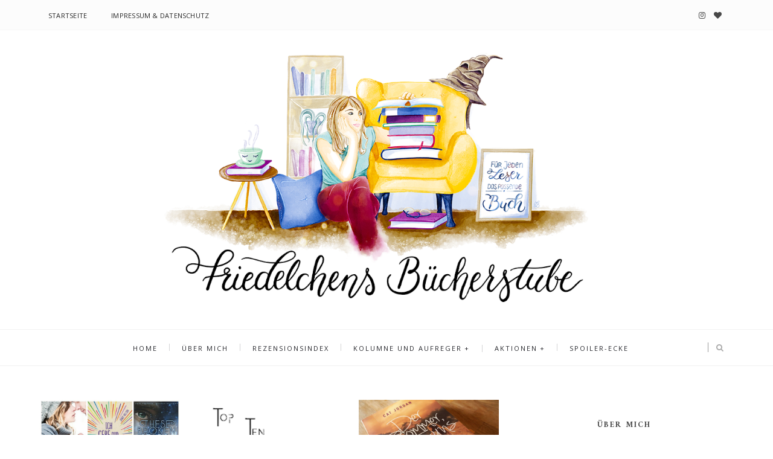

--- FILE ---
content_type: text/javascript; charset=UTF-8
request_url: https://friedelchen.blogspot.com/feeds/posts/summary?alt=json-in-script&callback=showpageCount&max-results=99999
body_size: 82614
content:
// API callback
showpageCount({"version":"1.0","encoding":"UTF-8","feed":{"xmlns":"http://www.w3.org/2005/Atom","xmlns$openSearch":"http://a9.com/-/spec/opensearchrss/1.0/","xmlns$blogger":"http://schemas.google.com/blogger/2008","xmlns$georss":"http://www.georss.org/georss","xmlns$gd":"http://schemas.google.com/g/2005","xmlns$thr":"http://purl.org/syndication/thread/1.0","id":{"$t":"tag:blogger.com,1999:blog-840712396118980531"},"updated":{"$t":"2026-01-24T00:02:51.775+01:00"},"category":[{"term":"Rezension"},{"term":"Jugendbuch"},{"term":"Neuzugänge"},{"term":"Die dystopischen Zwölf"},{"term":"Jugenddystopie"},{"term":"Liebesgeschichte"},{"term":"Dystopie"},{"term":"Neuerscheinungen"},{"term":"New Adult"},{"term":"Leselaunen"},{"term":"Gewinnspiel"},{"term":"Blogtour"},{"term":"Fantasy"},{"term":"Spoiler Alarm"},{"term":"Warum-Kolumne"},{"term":"Kinderbuch"},{"term":"Vampire"},{"term":"lovelybooks"},{"term":"Erste Liebe"},{"term":"Haymon Verlag"},{"term":"Jahresrückblick"},{"term":"Ende"},{"term":"Bilderbuch"},{"term":"Science Fiction"},{"term":"Spoiler"},{"term":"Chick-Lit"},{"term":"Engel"},{"term":"Challenge"},{"term":"Hexen"},{"term":"Kinder\/Jugendbuch"},{"term":"Tod"},{"term":"Verlag Mixtvision"},{"term":"ebook"},{"term":"Jugendthriller"},{"term":"vorablesen"},{"term":"Amazon Vine"},{"term":"Auslosung"},{"term":"Leipziger Buchmesse"},{"term":"Rhabarber Rhabarber"},{"term":"Urlaub"},{"term":"Aktion Stempeln"},{"term":"Angelfall"},{"term":"Apokalypse"},{"term":"Aufreger"},{"term":"Bloggeburtstag"},{"term":"Jennifer L. Armentrout"},{"term":"Magie"},{"term":"Romantasy"},{"term":"cbt-Verlag"},{"term":"Amanda Hocking"},{"term":"Blogg dein Buch"},{"term":"Buchzusammenfassung"},{"term":"Chick-Lit Challenge"},{"term":"Erotik"},{"term":"Lux-Reihe"},{"term":"Monthly Love"},{"term":"Zusammenfassung"},{"term":"Brodi Ashton"},{"term":"Dämonen"},{"term":"Endzeit"},{"term":"Kristan Higgins"},{"term":"Liebe"},{"term":"Monthly Wanted"},{"term":"Märchen"},{"term":"Thriller"},{"term":"C.C. Hunter"},{"term":"Contemporary Youth Adult"},{"term":"Endgame"},{"term":"Fortsetzung"},{"term":"Gerade gratis"},{"term":"Gewalt"},{"term":"Halloween"},{"term":"Legend"},{"term":"Mecker-Mittwoch"},{"term":"Monatsrückblick"},{"term":"Science-Fiction"},{"term":"Trilogie"},{"term":"Wunderraum Verlag"},{"term":"Aliens"},{"term":"Ally Condie"},{"term":"Blog-Tour"},{"term":"Ewiglich die Sehnsucht"},{"term":"Komödie"},{"term":"Krimi"},{"term":"Obsidian"},{"term":"Raus aus der Mottenkiste"},{"term":"Sex"},{"term":"Verfilmung"},{"term":"erwachsene Literatur"},{"term":"Adventsgewinnspiel"},{"term":"Allgemein"},{"term":"Buchbotschafter"},{"term":"Firelight"},{"term":"Fischer FJB"},{"term":"Gemma Malley"},{"term":"Jandy Nelson"},{"term":"Katrin Bongard"},{"term":"King \u0026 Queen Tournament"},{"term":"Manga"},{"term":"Marie Lu"},{"term":"Meet \u0026 Greet"},{"term":"Mira Taschenbuch Verlag"},{"term":"Neal Shusterman"},{"term":"Nina Blazon"},{"term":"Postapokalypse"},{"term":"Selbstmord"},{"term":"Tahereh Mafi"},{"term":"Top Ten Thursday"},{"term":"Veronica Roth"},{"term":"Vladimir Tod"},{"term":"Welttag des Buches"},{"term":"Abbi Glines"},{"term":"Academicworld"},{"term":"Aktion"},{"term":"Ann Aguirre"},{"term":"Arena Verlag"},{"term":"Beth Revis"},{"term":"Carlsen Verlag"},{"term":"Comic"},{"term":"Coming of Age"},{"term":"Dan Wells"},{"term":"Dark Romance"},{"term":"Drogen"},{"term":"Egmont Ink"},{"term":"Ein ganzes halbes Jahr"},{"term":"England"},{"term":"Entführung"},{"term":"Erwachsenwerden"},{"term":"Frauenroman"},{"term":"Freundschaft"},{"term":"Geister"},{"term":"Graphic Novel"},{"term":"Göttlich verloren"},{"term":"Heather Brewer"},{"term":"Ich lese gerade"},{"term":"Jasper Fforde"},{"term":"Jesse Karp"},{"term":"Kiera Cass"},{"term":"LGBTQ"},{"term":"Laini Taylor"},{"term":"Leben nach dem Tod"},{"term":"Leser-Welt"},{"term":"Liberty Bell"},{"term":"Méto"},{"term":"RomCom"},{"term":"Sabine Schoder"},{"term":"Shadow Falls Camp"},{"term":"Stephen-King Challenge"},{"term":"Teilnehmer"},{"term":"Unter dem Vampirmond"},{"term":"Urban Fantasy"},{"term":"Veronica Rossi"},{"term":"Werwölfe"},{"term":"White Horse"},{"term":"Zombies"},{"term":"frauenzimmer"},{"term":"psychische Störung"},{"term":"Abschluss"},{"term":"Alkoholismus"},{"term":"Allegra Goodman"},{"term":"Amoklauf"},{"term":"Atlantia"},{"term":"Außerirdische"},{"term":"Bernard Beckett"},{"term":"Blog-Design"},{"term":"Blogger"},{"term":"Blogger schenken Lesefreude"},{"term":"Boje Verlag"},{"term":"Buchverfilmung"},{"term":"Bücher"},{"term":"Bücherkultur Challenge"},{"term":"Caro rezensiert"},{"term":"Cate Tiernan"},{"term":"Cover"},{"term":"Die Enklave"},{"term":"Die Entbehrlichen"},{"term":"Die Tribute von Panem"},{"term":"Divergent"},{"term":"Diversität"},{"term":"Draki"},{"term":"Drogenmissbrauch"},{"term":"Erstes Mal"},{"term":"Ewiglich-Trilogie"},{"term":"Familiengeschichte"},{"term":"Feen"},{"term":"Firelight Gewinnspiel"},{"term":"Fluchwerker-Trilogie"},{"term":"Globalia"},{"term":"Goldmann Verlag"},{"term":"Grischa - Goldene Flammen"},{"term":"Göttlich verdammt"},{"term":"Hexenflammen"},{"term":"Hunger Games"},{"term":"Hörbuch"},{"term":"Insurgent"},{"term":"Iva Procházková"},{"term":"J. Lynn"},{"term":"Johanna Rosen"},{"term":"John Christopher"},{"term":"Jojo Moyes"},{"term":"Josephine Angelini"},{"term":"Krieg"},{"term":"Loewe Verlag"},{"term":"London"},{"term":"Maggie Stiefvater"},{"term":"Margaret Atwood"},{"term":"Mobbing"},{"term":"Mystery"},{"term":"News"},{"term":"Novelle"},{"term":"Opal - Schattenglanz"},{"term":"PAN-Verlag"},{"term":"Patrick Ness"},{"term":"Penryn and the End of Days"},{"term":"Reihenfolge"},{"term":"Rezi-online"},{"term":"Romantik"},{"term":"Script5"},{"term":"Short News"},{"term":"Stephen King"},{"term":"Susanne Nort"},{"term":"Teil 1"},{"term":"The Declaration"},{"term":"The Selection"},{"term":"Trailer"},{"term":"Trolle"},{"term":"V.E.Schwab"},{"term":"Verbotene Liebe"},{"term":"Wahl Februar"},{"term":"Wahl Januar"},{"term":"Wahl November"},{"term":"We are young"},{"term":"Weihnachtsgrüße"},{"term":"Weltbild"},{"term":"Wir"},{"term":"YA-Challenge"},{"term":"Yves Grevet"},{"term":"Zeitreise"},{"term":"cbj-Verlag"},{"term":"Österreich"},{"term":"Über mir der Himmel"},{"term":"1. Halbjahr"},{"term":"6 Monate"},{"term":"ABC Challenge"},{"term":"Across the Universe"},{"term":"Adventskalender"},{"term":"Aktion Blogpatenschaft"},{"term":"Alex Adams"},{"term":"Alles was wir geben mussten"},{"term":"Alzheimer"},{"term":"Amy Kathleen Ryan"},{"term":"Angelika Diem"},{"term":"Around the World"},{"term":"Aufbau Verlag"},{"term":"Ausblick Buchjahr"},{"term":"Bad Boys"},{"term":"Band 1"},{"term":"Band 4"},{"term":"Bastian Zach"},{"term":"Berlin"},{"term":"Bethany Griffin"},{"term":"Blogparade"},{"term":"Blood Magic"},{"term":"Book in the wood"},{"term":"Buchgewinn"},{"term":"Carmilla die Vampirin"},{"term":"Cat Clarke"},{"term":"Chimären"},{"term":"Cocoon - Die Lichtfängerin"},{"term":"Colleen Hoover"},{"term":"Cover Release"},{"term":"Covervoting"},{"term":"Daughter of Smoke and Bone"},{"term":"Der Feuerstein"},{"term":"Die Auslese"},{"term":"Die Bestimmung"},{"term":"Die Verratenen"},{"term":"Dressler Verlag"},{"term":"Droemer\/Knaur"},{"term":"Dustlands"},{"term":"Entführt in der Dämmerung"},{"term":"Everneath"},{"term":"Fahrenheit 451"},{"term":"Feminismus"},{"term":"Finale"},{"term":"Fräuleinwunder"},{"term":"Gail Carriger"},{"term":"Gaming"},{"term":"Gebannt - Unter fremdem Himmel"},{"term":"Geburstag"},{"term":"Gestaltwandler"},{"term":"Gewinn"},{"term":"Godspeed"},{"term":"Hannah Harlof"},{"term":"Hanser Verlag"},{"term":"Harry Potter"},{"term":"Harry Potter 7"},{"term":"Historie"},{"term":"Holly Black"},{"term":"Horror"},{"term":"Humor"},{"term":"Hörcompany"},{"term":"Hüter der Erinnerung"},{"term":"Ich fürchte mich nicht"},{"term":"Irland"},{"term":"Is it dystopia?"},{"term":"Jean-Christophe Rufin"},{"term":"Jean-Claude Mourlevat"},{"term":"Jewgenij Samjatin"},{"term":"Jugenbuch"},{"term":"Julie Kagawa"},{"term":"Julie Leuze"},{"term":"Katie Kacvinsky"},{"term":"Katie McGarry"},{"term":"Kazuo Ishiguro"},{"term":"Klassiker"},{"term":"Krankheit"},{"term":"Krebs"},{"term":"Krystyna Kuhn"},{"term":"Kurz gesagt"},{"term":"Kurzgeschichte"},{"term":"Kylie"},{"term":"LYX Verlag"},{"term":"Laura Whitcomb"},{"term":"Leigh Bardugo"},{"term":"Leonie Britt Harper"},{"term":"Lesefazit"},{"term":"Leserpreis 2010"},{"term":"Lesung"},{"term":"Liebesdreieck"},{"term":"Lilias Tagebuch"},{"term":"Lissa Price"},{"term":"Literatopia"},{"term":"Lois Lowry"},{"term":"Lovelybox"},{"term":"Mara Andeck"},{"term":"Mars"},{"term":"Matthe Green"},{"term":"Matthias Bauer"},{"term":"Maze Runner"},{"term":"Meltworld Shanghai"},{"term":"Memoirs of an imaginary friend"},{"term":"Militär"},{"term":"Monster"},{"term":"Musik"},{"term":"Must Read"},{"term":"Nachgekocht"},{"term":"Nephilim"},{"term":"New Orleans"},{"term":"Nora Melling"},{"term":"Oetinger Verlag"},{"term":"Onyx"},{"term":"Orient"},{"term":"Paralleluniversum"},{"term":"Patrick Carman"},{"term":"Pia Osterwald"},{"term":"Piper Verlag"},{"term":"Pittacus Lore"},{"term":"Prodigy"},{"term":"Rae Carson"},{"term":"Raven Boys"},{"term":"Razorland Trilogie"},{"term":"Rem"},{"term":"Rezepte"},{"term":"Romeo und Julia"},{"term":"Rückblick"},{"term":"Sachbuch"},{"term":"Schattenblüte"},{"term":"Seelen"},{"term":"Seelenhüter"},{"term":"Selbstfindung"},{"term":"Selbstverletzung"},{"term":"Serienkiller-Trilogie"},{"term":"Seuche"},{"term":"Shades of Grey"},{"term":"Shanghai"},{"term":"Sinn des Lebens"},{"term":"Skulduggery Pleasant"},{"term":"Social Media"},{"term":"Sophie Jordan"},{"term":"Soulless"},{"term":"Splitter-Verlag"},{"term":"Sternenfeuer"},{"term":"Susan Ee"},{"term":"Susan Mallery"},{"term":"T.E. Berry-Hart"},{"term":"Tage der Flut"},{"term":"Teil 2"},{"term":"Teil 3"},{"term":"Tetraplegie"},{"term":"The Knife of never letting go"},{"term":"The Knive of never letting go"},{"term":"The Pledge"},{"term":"The Resistance"},{"term":"The Vampire Diaries"},{"term":"These broken Stars"},{"term":"Those that wake"},{"term":"To be continued"},{"term":"Tochter der Tryll"},{"term":"Trauer"},{"term":"Trauerbewältigung"},{"term":"Uhrwerk Orange"},{"term":"Unsterblichkeit"},{"term":"Unterwasser"},{"term":"Unwind"},{"term":"Ursula Poznanski"},{"term":"Vernachlässigung"},{"term":"Virtual Reality"},{"term":"Vollendet"},{"term":"Vorlesen"},{"term":"Wahl Juli"},{"term":"Wallbanger"},{"term":"Weihnachten"},{"term":"Wiederherstellung"},{"term":"Wir treffen uns wenn alle weg sind"},{"term":"Zweilicht"},{"term":"arsEdition"},{"term":"cozy Fantasy"},{"term":"gratis"},{"term":"griechische Mythologie"},{"term":"sexueller Missbrauch"},{"term":"Überlebenskampf"},{"term":"#ichbineinKönigskind"},{"term":"1650"},{"term":"1984"},{"term":"2. Weltkrieg"},{"term":"2010"},{"term":"2012"},{"term":"20für2020"},{"term":"50 Shades of Grey"},{"term":"50er Jahre"},{"term":"80er Jahre"},{"term":"A million suns"},{"term":"ANANDA Series"},{"term":"Abenteuer"},{"term":"Aeternica Verlag"},{"term":"Agnes Hammer"},{"term":"Aimee Friedman"},{"term":"Aktion Kehrwoche"},{"term":"Alex Morel"},{"term":"Alexandra Pilz"},{"term":"Alexey Pehov"},{"term":"Alice Clayton"},{"term":"Alisik - Band 1: Herbst"},{"term":"Alisik - Band 2: Winter"},{"term":"Alison McGhee"},{"term":"Altersunterschied"},{"term":"Amazon Kindle"},{"term":"Amsterdam"},{"term":"Anden"},{"term":"Andrea Koßmann"},{"term":"Andreas Eschbach"},{"term":"Andreas Izquierdo"},{"term":"Angel Sanctuary"},{"term":"Ann Brashares"},{"term":"Anna Seidl"},{"term":"Anna und die flüsternden Stimmen"},{"term":"Anne Carey"},{"term":"Anne Green"},{"term":"Anne Lück"},{"term":"Anthologie"},{"term":"Aoi Nanase"},{"term":"Apocalypsia"},{"term":"Arbeitslager"},{"term":"Arbeitslosigkeit"},{"term":"Arcanum Fantasy Verlag"},{"term":"Arena-Verlag"},{"term":"Aria"},{"term":"Artikel 5"},{"term":"Ascheherz"},{"term":"Ashes Ashes"},{"term":"Astralreisen"},{"term":"Atherton"},{"term":"Aufkleber"},{"term":"August"},{"term":"Auracle"},{"term":"Ausreißer"},{"term":"Awake at dawn"},{"term":"Awaken"},{"term":"Baby"},{"term":"Bald zu haben"},{"term":"Ballett"},{"term":"Band 2"},{"term":"Band 5"},{"term":"Barbara Schinko"},{"term":"Beltz Gelberg"},{"term":"Bernhard Aichner"},{"term":"Beta"},{"term":"Beziehungsstatus: Verliebt in facebook"},{"term":"Bezüglich Enten und Universen"},{"term":"Big Ben"},{"term":"Bitterblue"},{"term":"Blog der Woche"},{"term":"Blog-Award"},{"term":"Blogvorstellung"},{"term":"Bloomoon Verlag"},{"term":"Blue Heron"},{"term":"BoD"},{"term":"Boy7"},{"term":"Britney Spears"},{"term":"Buch zum Spiel"},{"term":"Buch-TAG"},{"term":"Buchblog des Monats"},{"term":"Buchbox"},{"term":"Buchkunst"},{"term":"Buchliebe"},{"term":"Buchregal"},{"term":"Buchserien"},{"term":"Buchtrailer"},{"term":"Buchverlosung"},{"term":"Budo"},{"term":"Buntes Allerlei-Challenge"},{"term":"Böse"},{"term":"Bücherliste"},{"term":"C.J. Skuse"},{"term":"C.J.Daugherty"},{"term":"Caragh O'Brien"},{"term":"Carlsen Comics"},{"term":"Carrie Ryan"},{"term":"Cassandra Clare"},{"term":"Cast"},{"term":"Cat Patrick"},{"term":"Changeless"},{"term":"Chasing Nikki"},{"term":"Chicken House"},{"term":"Chris Cleave"},{"term":"City of Bones"},{"term":"Clay Carmichael"},{"term":"Cole"},{"term":"Computerspiele"},{"term":"Coppenrath Verlag"},{"term":"Dan Brown"},{"term":"Daniel Bielenstein"},{"term":"Dark Academy"},{"term":"Dark Elements"},{"term":"Dark Inside"},{"term":"Dark Kiss"},{"term":"Dark Queen"},{"term":"Darkiss"},{"term":"Das Blut der Lilie"},{"term":"Das Ende der Sterne wie Big Hig sie kannte"},{"term":"Das Erbe von Lorien"},{"term":"Das Graveyard Buch"},{"term":"Das Jahr der Flut"},{"term":"Das Mädchen mit der Maske"},{"term":"Das Wörterbuch des Viktor Vau"},{"term":"Das geheime Prinzip der Liebe"},{"term":"Das verbotene Eden"},{"term":"David Foenkinos"},{"term":"David Levithan"},{"term":"David Nicholls"},{"term":"David Safier"},{"term":"David und Juna"},{"term":"Dead beautiful"},{"term":"Debbie Viguié"},{"term":"Debüt"},{"term":"Della"},{"term":"Dennis Frey"},{"term":"Deportation"},{"term":"Der 48-Stunden Mann"},{"term":"Der Dunkle Turm"},{"term":"Der Geschmack von Sommerregen"},{"term":"Der Hundertjährige"},{"term":"Der Monstrumologe"},{"term":"Der bessere Mensch"},{"term":"Der verbotene Schlüssel"},{"term":"Derek Landy"},{"term":"Dezember"},{"term":"Diana Gabaldon"},{"term":"Die 100"},{"term":"Die Auswahl"},{"term":"Die Beichte"},{"term":"Die Eindringlinge"},{"term":"Die Eiserne See"},{"term":"Die Keime - Old Souls"},{"term":"Die Macht der Sechs"},{"term":"Die Macht der Seelen"},{"term":"Die Rebellion der Maddie Freeman"},{"term":"Die Stadt des roten Todes"},{"term":"Die Wächter"},{"term":"Die besten zehn Sekunden meines Lebens"},{"term":"Die fünf Leben der Daisy West"},{"term":"Die geschützten Männer"},{"term":"Die hässlichste Frau der Welt"},{"term":"Die linke Hand Gottes"},{"term":"Die toten Frauen von Juárez"},{"term":"Digital Native"},{"term":"Diplomarbeit"},{"term":"Disney Challenge"},{"term":"Disneyworld"},{"term":"Drachen"},{"term":"Dublin"},{"term":"Dylan und Gray"},{"term":"Dystopie-Challenge"},{"term":"Dystopien"},{"term":"EPIDU-Verlag"},{"term":"Eddie Russett"},{"term":"Edna Schuchardt"},{"term":"Eichborn Verlag"},{"term":"Ein Winter mit Baudelaire"},{"term":"Eleria-Trilogie"},{"term":"Elisabeth Kabatek"},{"term":"Elisabeth Naughton"},{"term":"Elysium"},{"term":"Emanzipation"},{"term":"Emily the Strange"},{"term":"End of Days"},{"term":"Entangled"},{"term":"Entzweit- Tochter der Tryll"},{"term":"Erfolgsdruck"},{"term":"Erin Bowman"},{"term":"Ernest Cline"},{"term":"Erster Kuss"},{"term":"Erwacht im Morgengrauen"},{"term":"Es wird keine Helden geben"},{"term":"Eternally"},{"term":"Eve und Caleb"},{"term":"Ewiglich die Hoffnung"},{"term":"Expertin"},{"term":"Faeries"},{"term":"Faery Tales"},{"term":"Familienkonflikt"},{"term":"Fan-Preview"},{"term":"Fanfiction"},{"term":"Fang des Tages"},{"term":"Farben"},{"term":"Felicitas Brandt"},{"term":"Felix Mitterer"},{"term":"Film"},{"term":"Finding Sky"},{"term":"Finstere Orte"},{"term":"Firelight-Trilogie"},{"term":"Florian David Fitz"},{"term":"Florida"},{"term":"Flug 571"},{"term":"Flugbegleiter"},{"term":"Flying Moon"},{"term":"Fool's Gold"},{"term":"Forbidden"},{"term":"Forest of Hands and Teeth"},{"term":"Frans Pollux"},{"term":"Französische Revolution"},{"term":"Friday Harbour"},{"term":"Gabi Kreslehner"},{"term":"Gargoyles"},{"term":"Geboren um Mitternacht"},{"term":"Gegenwartsliteratur"},{"term":"Gelaber"},{"term":"Gennifer Albin"},{"term":"Genopolis"},{"term":"Georg Haderer"},{"term":"Gerd Ruebenstrunk"},{"term":"Gesa Schwartz"},{"term":"Geschenkbuch"},{"term":"Geschwisterliebe"},{"term":"Gesellschaftskritik"},{"term":"Getrieben - Durch ewige Nacht"},{"term":"Gideon's Cove"},{"term":"Gillian Flynn"},{"term":"Gina Rosati"},{"term":"Godspeed - Die Ankunft"},{"term":"Gold"},{"term":"Golem"},{"term":"Gott"},{"term":"Gratis Comic Tag 2011"},{"term":"Grau"},{"term":"Grischaversum"},{"term":"Guillaume Musso"},{"term":"Gunnar Kunz"},{"term":"Götter"},{"term":"Halbgötter"},{"term":"Hallgrimur Helgason"},{"term":"Halva"},{"term":"Harold Cobert"},{"term":"HarperCollins"},{"term":"Hazy Memories"},{"term":"Hexenflammen - Ein Kelch voll Wind"},{"term":"Hexenflammen - Ein Ring aus Asche"},{"term":"Hexenflammen - Eine Feder aus Stein"},{"term":"Heyne Verlag"},{"term":"Heyne fliegt"},{"term":"Hidden"},{"term":"Highlights"},{"term":"Hillary Jordan"},{"term":"Himmel und Hölle"},{"term":"Hollowland"},{"term":"Holly-Jane Rahlens"},{"term":"Honest Trailer"},{"term":"Hope's Crossing"},{"term":"Hungersnot"},{"term":"Huntley Fitzpatrick"},{"term":"Hélène Grémillon"},{"term":"I wanna go"},{"term":"IVI Verlag"},{"term":"Ich bin Nummer Vier"},{"term":"Ich gegen dich"},{"term":"Ich habe mich verträumt"},{"term":"Ich lebe lebe lebe"},{"term":"Ich wünschte"},{"term":"Impress"},{"term":"Infinity - Der Turm"},{"term":"Innerste Sphäre"},{"term":"Instagram"},{"term":"Internat"},{"term":"Inzest"},{"term":"Isaac Marion"},{"term":"J.A. Souders"},{"term":"J.K.Rowling"},{"term":"Jackpot - Wer träumt verliert"},{"term":"James Frey"},{"term":"Jan Chorin"},{"term":"Jando"},{"term":"Jennifer Donnelly"},{"term":"Jenny Downham"},{"term":"Jessica Martinez"},{"term":"Jessica Spotswood"},{"term":"Jessica Verday"},{"term":"Jesus liebt mich"},{"term":"Jetlag"},{"term":"Jeyn Roberts"},{"term":"Jodi Harvey-Brown"},{"term":"Jodi Picoult"},{"term":"Joelle Charbonneau"},{"term":"Johanna Alba"},{"term":"John Green"},{"term":"Jonathan Maberry"},{"term":"Joss Stirling"},{"term":"Julia"},{"term":"Julia Mayer"},{"term":"Juliane Ungaenz"},{"term":"Jutta Wilke"},{"term":"Jürg Amann"},{"term":"Kai Meyer"},{"term":"Kannibalismus"},{"term":"Kat Zhang"},{"term":"Kate Danley"},{"term":"Kathy Reichs"},{"term":"Katys kreative Obsession"},{"term":"Kein Kuss unter dieser Nummer"},{"term":"Kennt ihr eigentlich...?"},{"term":"Kevin Maher"},{"term":"Kiepenheuer \u0026 Witsch"},{"term":"Kim Winter"},{"term":"Kimberly Derting"},{"term":"Kindsmord"},{"term":"Kino"},{"term":"Kira Gembri"},{"term":"Kirche"},{"term":"Klarant Verlag"},{"term":"Klone"},{"term":"Kochbuch"},{"term":"Koma"},{"term":"Kommentare"},{"term":"Kossi"},{"term":"Krieger"},{"term":"Kristin Cashore"},{"term":"Kylie Scott"},{"term":"Kyra Groh"},{"term":"Kärnten"},{"term":"L.J.Smith"},{"term":"Lacey Weatherford"},{"term":"Lagunenrauner"},{"term":"Lappan Verlag"},{"term":"Laura Bynum"},{"term":"Laura Jarratt"},{"term":"Lauren Oliver"},{"term":"Layla"},{"term":"Legend - Berstende Sterne"},{"term":"Legend 3"},{"term":"Leseempfehlungen"},{"term":"Leseliste"},{"term":"Lesepläne"},{"term":"Lesereise"},{"term":"Leserpreis"},{"term":"Leserpreis 2011"},{"term":"Leserpreis 2012"},{"term":"Leserpreis 2013"},{"term":"Leseverhalten"},{"term":"Leukämie"},{"term":"Liebe über den Wolken"},{"term":"Lies und Lausch"},{"term":"Lisa Cach"},{"term":"Lisa J. Smith"},{"term":"Lisa Kleypas"},{"term":"Litauen"},{"term":"Lokalroman"},{"term":"Lost Land"},{"term":"Louis Charles"},{"term":"Lovelybooks Bloggertreffen"},{"term":"Lucy Christopher"},{"term":"Lucy in the sky"},{"term":"Luzifer"},{"term":"Lynn Weingarten"},{"term":"Lyrik"},{"term":"M. Leighton"},{"term":"Mallorie Blackman"},{"term":"Manipulation"},{"term":"Margrit Schriber"},{"term":"Marie-Aude Murail"},{"term":"Marisa Mackle"},{"term":"Marry Kiss Cliff"},{"term":"Martin Suter"},{"term":"Mary Hooper"},{"term":"Matched"},{"term":"Matthew Delaney"},{"term":"Matthew Dicks"},{"term":"Matthias Matting"},{"term":"Mauerfall"},{"term":"Max Broll Krimi"},{"term":"Meeresflüstern"},{"term":"Meerjungfrauen"},{"term":"Mein Sommer nebenan"},{"term":"Mein fahler Freund"},{"term":"Meister des Horrors"},{"term":"Meljean Brook"},{"term":"Mental Health Awareness Month"},{"term":"Mexiko"},{"term":"Miami"},{"term":"Michael Marshall"},{"term":"Michael Schröder"},{"term":"Michelle Rowen"},{"term":"Mirjam Mous"},{"term":"Moira Young"},{"term":"Montagsfrage"},{"term":"Morbus Dei"},{"term":"Mord"},{"term":"Mundart"},{"term":"Méto - Das Haus"},{"term":"Méto - Die Insel"},{"term":"Mönche"},{"term":"Mülltonne"},{"term":"Nach dem Sommer"},{"term":"Nachfolger"},{"term":"Nacht"},{"term":"Nancy Holder"},{"term":"Nathalie küsst"},{"term":"Neil Gaiman"},{"term":"Neve Maslakovic"},{"term":"Neverfall"},{"term":"Nichts geht tiefer als die erste Liebe"},{"term":"Nick Harkaway"},{"term":"Night School"},{"term":"Ninni Holmqvist"},{"term":"Nixe"},{"term":"November"},{"term":"Nummer Vier"},{"term":"Obdachlos"},{"term":"Obdachlosigkeit"},{"term":"Oblivion"},{"term":"Off-Topic"},{"term":"Oksa Pollock"},{"term":"Oktober"},{"term":"Olympia"},{"term":"Ominöse Postkarte"},{"term":"Optimum - Blutige Rosen"},{"term":"Organspende"},{"term":"Oryx und Crake"},{"term":"Ostern"},{"term":"Outlander"},{"term":"PC"},{"term":"Paige Toon"},{"term":"Papst"},{"term":"Parasol Protectorate"},{"term":"Paris"},{"term":"Parodie"},{"term":"Partials"},{"term":"Patricia Schröder"},{"term":"Paul Hoffman"},{"term":"Perfect Chemistry"},{"term":"Perry"},{"term":"Persönliches"},{"term":"Peter Heller"},{"term":"Pinguine lieben nur einmal"},{"term":"Pipeline Praetorius"},{"term":"Piper Fantasy"},{"term":"Planet Girl"},{"term":"Pottermore"},{"term":"Prequel"},{"term":"Probleme"},{"term":"Pushing the Limits"},{"term":"RPG"},{"term":"Rachel Cohn"},{"term":"RaeAnne Thayne"},{"term":"Raffe"},{"term":"Ralf Isau"},{"term":"Rassismus"},{"term":"Ready Player One"},{"term":"Red Rising"},{"term":"Religion"},{"term":"Renegade"},{"term":"Resümé"},{"term":"Rette mich vor dir"},{"term":"Revive"},{"term":"Ricarda Jordan"},{"term":"Rick Yancey"},{"term":"Robert Merle"},{"term":"Rock"},{"term":"Rockoholic"},{"term":"Roger Schmelzer"},{"term":"Roth"},{"term":"Rowohlt Verlag"},{"term":"Rush of Love - Verführt"},{"term":"Ruta Sepetys"},{"term":"SUB-Abbau"},{"term":"Sabaa Tahir"},{"term":"Sabine Gruber"},{"term":"Sabine Städing"},{"term":"Saga"},{"term":"Sakrileg"},{"term":"Sam Hawken"},{"term":"Samantha Shannon"},{"term":"Sanctum"},{"term":"Santa's Baby"},{"term":"Sara Grant"},{"term":"Sarah Fine"},{"term":"Sarah Ockler"},{"term":"Savants"},{"term":"Schattenwanderer"},{"term":"Schmerz"},{"term":"Schokolade für dich"},{"term":"Schottland"},{"term":"Schuld"},{"term":"Schwaben"},{"term":"Schwabenland"},{"term":"Schäfer"},{"term":"Schäfer-Krimi"},{"term":"Schöne neue Welt"},{"term":"Scions"},{"term":"Screwball-Komödie"},{"term":"Sehnsucht"},{"term":"Selbstjustiz"},{"term":"Selkies"},{"term":"September"},{"term":"Serienkiller-Challenge"},{"term":"Shabby Blogs"},{"term":"Shades of Earth"},{"term":"Shatter Me"},{"term":"Sheila Roberts"},{"term":"Sheridan Le Fanu"},{"term":"Shojo"},{"term":"Sibirien"},{"term":"Sieben Minuten nach Mitternacht"},{"term":"Siena"},{"term":"Silberlicht"},{"term":"Silhouette"},{"term":"Silvester"},{"term":"Simon Lelic"},{"term":"Simone Elkeles"},{"term":"Simpel"},{"term":"Siobhan Dowd"},{"term":"Sirenen"},{"term":"Skin Deep"},{"term":"Sklaverei"},{"term":"Slammed"},{"term":"Sommer"},{"term":"Sophie Kinsella"},{"term":"Spam"},{"term":"Special"},{"term":"Sprache"},{"term":"Spätzleblues"},{"term":"Starters"},{"term":"Steampunk"},{"term":"Stephan Knösel"},{"term":"Sternenfeuer - Vertraue niemandem"},{"term":"Sternenreiter"},{"term":"Sternenschimmer"},{"term":"Steve Toltz"},{"term":"Stewardess"},{"term":"Stiefbruder"},{"term":"Stockholm-Syndrom"},{"term":"Stonehenge"},{"term":"Strand"},{"term":"Studiotour"},{"term":"Sucht"},{"term":"Survive - Wenn der Schnee mein Herz berührt"},{"term":"Susanne Henke"},{"term":"Suzanne Collins"},{"term":"Synästhesie"},{"term":"Tabitha Suzuma"},{"term":"Tag"},{"term":"Taken"},{"term":"Taken at dusk"},{"term":"Tanja Rast"},{"term":"Tanzen"},{"term":"Tattoo"},{"term":"Tauschliste"},{"term":"Tessa Gratton"},{"term":"Thalia Kalkipsakis"},{"term":"The Bone Season"},{"term":"The Fetch"},{"term":"The Forest of Hands and Teeth"},{"term":"The Giver"},{"term":"The Mortal Instruments"},{"term":"The Secret Circle"},{"term":"The Woodcutter"},{"term":"The other side of the island"},{"term":"Thomas Thiemeyer"},{"term":"Through the ever night"},{"term":"Tiefenrausch"},{"term":"Timothy Carter"},{"term":"Too good to be true"},{"term":"Top Ten Tuesday"},{"term":"Tops und Flops"},{"term":"Totenmädchen"},{"term":"Trilogieabschluss"},{"term":"Tryll"},{"term":"Tubuk"},{"term":"Tunnel"},{"term":"Twilight"},{"term":"Twin Souls - Die Verbotene"},{"term":"Twisted Perfection"},{"term":"Töchter des Mondes"},{"term":"Umfragetool"},{"term":"Umweltverschmutzung"},{"term":"Und in mir der unbesiegbare Sommer"},{"term":"Unsterblich - Tor der Dämmerung"},{"term":"Vampires Dawn"},{"term":"Vanish"},{"term":"Venedig"},{"term":"Veracity"},{"term":"Verborgen - Die Tochter der Tryll"},{"term":"Vereint - Die Tochter der Tryll"},{"term":"Vergewaltigung"},{"term":"Verlag Freies Geistesleben"},{"term":"Verlagsvorstellung"},{"term":"Verlieb dich nie in einen Vargas"},{"term":"Veronika Bicker"},{"term":"Versuchung"},{"term":"Virals"},{"term":"Virtuosity"},{"term":"Vladimir Tod ist ganz schön untot"},{"term":"Vladimir Tod kämpft verbissen"},{"term":"Vollendet - Der Aufstand"},{"term":"Wahl April"},{"term":"Wahl Dezember"},{"term":"Wahl Oktober"},{"term":"Wait for You"},{"term":"Warm Bodies"},{"term":"Wellis"},{"term":"Weltenwanderer XII"},{"term":"Weltvorlesetag"},{"term":"Wen küss ich und wenn ja"},{"term":"Wen küss ich und wenn ja wie viele"},{"term":"Wettkampf"},{"term":"When she woke"},{"term":"Wherever Nina Lies"},{"term":"Whispers at moonrise"},{"term":"Wicca"},{"term":"Wichtel"},{"term":"Wie die Welt endet"},{"term":"Wie ein Flügelschlag"},{"term":"Wiedergeburt"},{"term":"Will und Will"},{"term":"Wimmelbuch"},{"term":"Wolfgang A. Gogolin"},{"term":"Wolfgang Hohlbein"},{"term":"Woods"},{"term":"World After"},{"term":"Wunderhaus Verlag"},{"term":"Wächter des Schattenlands #1"},{"term":"Wölfe"},{"term":"Wörterbuch"},{"term":"Youth-Adult"},{"term":"Yvonne Woon"},{"term":"Zarenfamilie Romanov"},{"term":"Zayne"},{"term":"Zeitschleife"},{"term":"Zentauri-Erde"},{"term":"Zerstöre mich"},{"term":"Zirkus"},{"term":"Zitate"},{"term":"Zoë"},{"term":"Zukunft"},{"term":"Zurück nach Hollyhill"},{"term":"Zurückgeküsst"},{"term":"Zwangsstörung"},{"term":"Zwei an einem Tag"},{"term":"Zweiter Weltkrieg"},{"term":"Zwillinge"},{"term":"der aus dem Fenster stieg und verschwand"},{"term":"dtv"},{"term":"eReader"},{"term":"facebook"},{"term":"geistige Behinderung"},{"term":"geistige Gesundheit"},{"term":"gelesen"},{"term":"ich könnte dich hassen"},{"term":"imaginärer Freund"},{"term":"j.r. ward"},{"term":"komm"},{"term":"meine Süße"},{"term":"mentale Fähigkeiten"},{"term":"queer"},{"term":"sexuelle Nötigung"},{"term":"vergissdeinnicht"},{"term":"wahl März"},{"term":"westropolis"},{"term":"wie viele?"},{"term":"Ärger"},{"term":"Äther"},{"term":"Äther-Trilogie"},{"term":"Überraschungspost"}],"title":{"type":"text","$t":"Friedelchens Bücherstube"},"subtitle":{"type":"html","$t":"Ich führe seit 2010 einen Literaturblog über Jugendbücher, Liebesgeschichten und Dystopien, mit grandiosen Buchempfehlungen, Artikeln über Trends und Neuerscheinungen in der Buchwelt und jede Menge Aktionen rund ums Buch."},"link":[{"rel":"http://schemas.google.com/g/2005#feed","type":"application/atom+xml","href":"https:\/\/friedelchen.blogspot.com\/feeds\/posts\/summary"},{"rel":"self","type":"application/atom+xml","href":"https:\/\/www.blogger.com\/feeds\/840712396118980531\/posts\/summary?alt=json-in-script\u0026max-results=99999"},{"rel":"alternate","type":"text/html","href":"https:\/\/friedelchen.blogspot.com\/"},{"rel":"hub","href":"http://pubsubhubbub.appspot.com/"}],"author":[{"name":{"$t":"Friedelchen"},"uri":{"$t":"http:\/\/www.blogger.com\/profile\/01645161040127593378"},"email":{"$t":"noreply@blogger.com"},"gd$image":{"rel":"http://schemas.google.com/g/2005#thumbnail","width":"32","height":"32","src":"\/\/blogger.googleusercontent.com\/img\/b\/R29vZ2xl\/AVvXsEixWyZ4AJ0G7BCEuPYV6i0KeG4DbJ-yVsLPRxiCtb5Rx2YiBKBxtSkdH-viHGzwqvGV99W1SnnszDEHLSCdkE0T-i0TplQ8Ve-TjYcdv38NRBprZE8F5JgyKDWeTkeOIMY\/s220\/PicsArt_06-16-01.47.14.jpg"}}],"generator":{"version":"7.00","uri":"http://www.blogger.com","$t":"Blogger"},"openSearch$totalResults":{"$t":"1316"},"openSearch$startIndex":{"$t":"1"},"openSearch$itemsPerPage":{"$t":"99999"},"entry":[{"id":{"$t":"tag:blogger.com,1999:blog-840712396118980531.post-3750230353935182702"},"published":{"$t":"2026-01-06T11:11:00.004+01:00"},"updated":{"$t":"2026-01-06T11:11:48.009+01:00"},"category":[{"scheme":"http://www.blogger.com/atom/ns#","term":"Dark Academy"},{"scheme":"http://www.blogger.com/atom/ns#","term":"Rezension"}],"title":{"type":"text","$t":"Blackspell: Das Geheimnis der Blutmotten - Guter atmosphärischer Auftakt, jedoch mit erzählerischen Schwächen"},"summary":{"type":"text","$t":"Heute möchte ich euch das Debüt von Celine Leonora vorstellen, eine Dark Academy-Geschichte: Blackspell - Das Geheimnis der Blutmotten. Und darum geht es:Gebundene Ausgabe | 448 Seiten | UJU\u0026nbsp;Mit einer guten Dark Academy Geschichte kriegt man mich immer wieder :-) Ich liebe Bücher, in denen die Protagonistinnen lernen müssen, mit ihren magische Fähigkeiten umzugehen und dabei auch noch mit "},"link":[{"rel":"replies","type":"application/atom+xml","href":"https:\/\/friedelchen.blogspot.com\/feeds\/3750230353935182702\/comments\/default","title":"Kommentare zum Post"},{"rel":"replies","type":"text/html","href":"https:\/\/friedelchen.blogspot.com\/2026\/01\/blackspell-das-geheimnis-der-blutmotten.html#comment-form","title":"0 Kommentare"},{"rel":"edit","type":"application/atom+xml","href":"https:\/\/www.blogger.com\/feeds\/840712396118980531\/posts\/default\/3750230353935182702"},{"rel":"self","type":"application/atom+xml","href":"https:\/\/www.blogger.com\/feeds\/840712396118980531\/posts\/default\/3750230353935182702"},{"rel":"alternate","type":"text/html","href":"https:\/\/friedelchen.blogspot.com\/2026\/01\/blackspell-das-geheimnis-der-blutmotten.html","title":"Blackspell: Das Geheimnis der Blutmotten - Guter atmosphärischer Auftakt, jedoch mit erzählerischen Schwächen"}],"author":[{"name":{"$t":"Friedelchen"},"uri":{"$t":"http:\/\/www.blogger.com\/profile\/01645161040127593378"},"email":{"$t":"noreply@blogger.com"},"gd$image":{"rel":"http://schemas.google.com/g/2005#thumbnail","width":"32","height":"32","src":"\/\/blogger.googleusercontent.com\/img\/b\/R29vZ2xl\/AVvXsEixWyZ4AJ0G7BCEuPYV6i0KeG4DbJ-yVsLPRxiCtb5Rx2YiBKBxtSkdH-viHGzwqvGV99W1SnnszDEHLSCdkE0T-i0TplQ8Ve-TjYcdv38NRBprZE8F5JgyKDWeTkeOIMY\/s220\/PicsArt_06-16-01.47.14.jpg"}}],"media$thumbnail":{"xmlns$media":"http://search.yahoo.com/mrss/","url":"https:\/\/blogger.googleusercontent.com\/img\/b\/R29vZ2xl\/AVvXsEgmv1M89ErbyiQeSRqlGCtRXu1V85fIDr25tbzJoB2xCSXkkkPUxKGcAaI88tPpdCRBLmFS4bRC81X4NbYG7btJB0uqQu6n24ZOKHyJkBX48SIu9KEviLROti_hxfCWHGBj9uvKfDGjQewR3LO86sCKaS513Dj3eGmK8lXQ-06AyA8V4BnB4fFaBieUoWc\/s72-w640-h640-c\/Blackspell_Das-Geheimnis-der-Blutmotten_Celine-Leonora.jpg","height":"72","width":"72"},"thr$total":{"$t":"0"}},{"id":{"$t":"tag:blogger.com,1999:blog-840712396118980531.post-3978562903161759734"},"published":{"$t":"2025-12-10T14:44:00.000+01:00"},"updated":{"$t":"2025-12-10T14:44:05.879+01:00"},"category":[{"scheme":"http://www.blogger.com/atom/ns#","term":"Rezension"}],"title":{"type":"text","$t":"Don't let the forest in - Sprachlich als auch visuell ein kleines Kunstwerk"},"summary":{"type":"text","$t":"Heute möchte ich euch ein absolut ungewöhnliches Jugendbuch vorstellen: Don't let the Forest in von CG Drews. Und darum geht es:Gebundene Ausgabe | 400 Seiten | Fischer Sauerländer Verlag | Übersetzung: Britta Keil | ab 16 JahrenNur wenig motiviert startet Andrew in das neue Schuljahr an der Wickwood Academy. Sein Freund Thomas hat über den Sommer kaum auf seine Nachrichten reagiert und wirkt "},"link":[{"rel":"replies","type":"application/atom+xml","href":"https:\/\/friedelchen.blogspot.com\/feeds\/3978562903161759734\/comments\/default","title":"Kommentare zum Post"},{"rel":"replies","type":"text/html","href":"https:\/\/friedelchen.blogspot.com\/2025\/12\/Dont-let-the-Forest-inCG-Drews.html#comment-form","title":"1 Kommentare"},{"rel":"edit","type":"application/atom+xml","href":"https:\/\/www.blogger.com\/feeds\/840712396118980531\/posts\/default\/3978562903161759734"},{"rel":"self","type":"application/atom+xml","href":"https:\/\/www.blogger.com\/feeds\/840712396118980531\/posts\/default\/3978562903161759734"},{"rel":"alternate","type":"text/html","href":"https:\/\/friedelchen.blogspot.com\/2025\/12\/Dont-let-the-Forest-inCG-Drews.html","title":"Don't let the forest in - Sprachlich als auch visuell ein kleines Kunstwerk"}],"author":[{"name":{"$t":"Friedelchen"},"uri":{"$t":"http:\/\/www.blogger.com\/profile\/01645161040127593378"},"email":{"$t":"noreply@blogger.com"},"gd$image":{"rel":"http://schemas.google.com/g/2005#thumbnail","width":"32","height":"32","src":"\/\/blogger.googleusercontent.com\/img\/b\/R29vZ2xl\/AVvXsEixWyZ4AJ0G7BCEuPYV6i0KeG4DbJ-yVsLPRxiCtb5Rx2YiBKBxtSkdH-viHGzwqvGV99W1SnnszDEHLSCdkE0T-i0TplQ8Ve-TjYcdv38NRBprZE8F5JgyKDWeTkeOIMY\/s220\/PicsArt_06-16-01.47.14.jpg"}}],"media$thumbnail":{"xmlns$media":"http://search.yahoo.com/mrss/","url":"https:\/\/blogger.googleusercontent.com\/img\/b\/R29vZ2xl\/AVvXsEicpJKbvlCeUExrPobuTaXLPivVflhY6eRoEeX1QKaUsK5egK7Bxvbw_VzhNtaZOCSYg10XqqiaRV-vlfXM0QVw3ize60UtD5peh1FgH3qMKqQCEwmnejzrwD3WdtR3ryIcIto1ZohbFaTRHR91qxwsMcJT8uMmW5Z8nWofr4hC12BGGlWFOv90CRa_jR8\/s72-w640-h640-c\/Dont-let-the-Forest-in_CG-Drews_Fischer-Sauerlaender-Verlag.jpg","height":"72","width":"72"},"thr$total":{"$t":"1"}},{"id":{"$t":"tag:blogger.com,1999:blog-840712396118980531.post-6929763263979963090"},"published":{"$t":"2025-12-08T16:13:00.012+01:00"},"updated":{"$t":"2025-12-10T14:56:03.295+01:00"},"category":[{"scheme":"http://www.blogger.com/atom/ns#","term":"Rezension"}],"title":{"type":"text","$t":"Bonds of Hercules: Liebe das Monster in mir - Weniger Geheimnisse, mehr Kämpfe"},"summary":{"type":"text","$t":"In meiner heutigen Rezension möchte ich euch den zweiten Teil der Hercules-Reihe von Jasmine Mas vorstellen: Bonds of Hercules - Liebe das Monster in mir. Und so hat es mir gefallen:Gebundene Ausgabe | 608 Seiten | Fischer TOR Verlag | Übersetzung: Kira Wolf-MarzVor einiger Zeit konnte mich Jasmine Mas mit \"Blood of Hercules\" mit seiner krassen Mischung aus Mythologie, Action und Dark Romance "},"link":[{"rel":"replies","type":"application/atom+xml","href":"https:\/\/friedelchen.blogspot.com\/feeds\/6929763263979963090\/comments\/default","title":"Kommentare zum Post"},{"rel":"replies","type":"text/html","href":"https:\/\/friedelchen.blogspot.com\/2025\/12\/Bonds-of-Hercules-Liebe-das-Monster-in-mir.html#comment-form","title":"0 Kommentare"},{"rel":"edit","type":"application/atom+xml","href":"https:\/\/www.blogger.com\/feeds\/840712396118980531\/posts\/default\/6929763263979963090"},{"rel":"self","type":"application/atom+xml","href":"https:\/\/www.blogger.com\/feeds\/840712396118980531\/posts\/default\/6929763263979963090"},{"rel":"alternate","type":"text/html","href":"https:\/\/friedelchen.blogspot.com\/2025\/12\/Bonds-of-Hercules-Liebe-das-Monster-in-mir.html","title":"Bonds of Hercules: Liebe das Monster in mir - Weniger Geheimnisse, mehr Kämpfe"}],"author":[{"name":{"$t":"Friedelchen"},"uri":{"$t":"http:\/\/www.blogger.com\/profile\/01645161040127593378"},"email":{"$t":"noreply@blogger.com"},"gd$image":{"rel":"http://schemas.google.com/g/2005#thumbnail","width":"32","height":"32","src":"\/\/blogger.googleusercontent.com\/img\/b\/R29vZ2xl\/AVvXsEixWyZ4AJ0G7BCEuPYV6i0KeG4DbJ-yVsLPRxiCtb5Rx2YiBKBxtSkdH-viHGzwqvGV99W1SnnszDEHLSCdkE0T-i0TplQ8Ve-TjYcdv38NRBprZE8F5JgyKDWeTkeOIMY\/s220\/PicsArt_06-16-01.47.14.jpg"}}],"media$thumbnail":{"xmlns$media":"http://search.yahoo.com/mrss/","url":"https:\/\/blogger.googleusercontent.com\/img\/b\/R29vZ2xl\/AVvXsEhglPrtrBB926YnIZQJt9BMfjwEKSZ9Wyrj702_UCk3KU9CLpL11VkJ7SvdIc3_n_PIQRmdDrBFg2dwE_mYrkVplj1uKYCkmfE_eoBq4vYm1ubL5dwCi1MvgDbRLEjdIRoVwUcOw04ZyI_M6RmKpIsyfPDRgddUBDaYfGX0TfVr6fGv9D9-fRMpqegAJMk\/s72-w640-h640-c\/Bonds-of-Hercules-Liebe-das-Monster-in-mir_Jasmine-Mas_Fischer-Tor.jpg","height":"72","width":"72"},"thr$total":{"$t":"0"}},{"id":{"$t":"tag:blogger.com,1999:blog-840712396118980531.post-3425679499163096165"},"published":{"$t":"2025-11-04T12:05:00.002+01:00"},"updated":{"$t":"2025-11-04T12:07:36.230+01:00"},"category":[{"scheme":"http://www.blogger.com/atom/ns#","term":"Jandy Nelson"},{"scheme":"http://www.blogger.com/atom/ns#","term":"Jugendbuch"},{"scheme":"http://www.blogger.com/atom/ns#","term":"Rezension"}],"title":{"type":"text","$t":"Wenn unsere Welt kippt - Eine bittersüße Geschichte über Geschwisterliebe und Neuanfänge"},"summary":{"type":"text","$t":"Heute möchte ich euch das neueste Jugendbuch von Erfolgsautorin Jandy Nelson vorstellen: Wenn unsere Welt kippt. Und darum geht es:Gebundene Ausgabe | 617 Seiten | Fischer Sauerländer Verlag | Übersetzung: Barbara König | ab 14 JahrenDizzy, Miles und Wynton sind Geschwister, die unterschiedlicher nicht sein könnten. Während die zwölfjährige Dizzy einsam ist, seit ihr bester Freund zu den "},"link":[{"rel":"replies","type":"application/atom+xml","href":"https:\/\/friedelchen.blogspot.com\/feeds\/3425679499163096165\/comments\/default","title":"Kommentare zum Post"},{"rel":"replies","type":"text/html","href":"https:\/\/friedelchen.blogspot.com\/2025\/11\/Wenn-unsere-Welt-kippt-Jandy-Nelson.html#comment-form","title":"1 Kommentare"},{"rel":"edit","type":"application/atom+xml","href":"https:\/\/www.blogger.com\/feeds\/840712396118980531\/posts\/default\/3425679499163096165"},{"rel":"self","type":"application/atom+xml","href":"https:\/\/www.blogger.com\/feeds\/840712396118980531\/posts\/default\/3425679499163096165"},{"rel":"alternate","type":"text/html","href":"https:\/\/friedelchen.blogspot.com\/2025\/11\/Wenn-unsere-Welt-kippt-Jandy-Nelson.html","title":"Wenn unsere Welt kippt - Eine bittersüße Geschichte über Geschwisterliebe und Neuanfänge"}],"author":[{"name":{"$t":"Friedelchen"},"uri":{"$t":"http:\/\/www.blogger.com\/profile\/01645161040127593378"},"email":{"$t":"noreply@blogger.com"},"gd$image":{"rel":"http://schemas.google.com/g/2005#thumbnail","width":"32","height":"32","src":"\/\/blogger.googleusercontent.com\/img\/b\/R29vZ2xl\/AVvXsEixWyZ4AJ0G7BCEuPYV6i0KeG4DbJ-yVsLPRxiCtb5Rx2YiBKBxtSkdH-viHGzwqvGV99W1SnnszDEHLSCdkE0T-i0TplQ8Ve-TjYcdv38NRBprZE8F5JgyKDWeTkeOIMY\/s220\/PicsArt_06-16-01.47.14.jpg"}}],"media$thumbnail":{"xmlns$media":"http://search.yahoo.com/mrss/","url":"https:\/\/blogger.googleusercontent.com\/img\/b\/R29vZ2xl\/AVvXsEjxR7fSNoKzbTMSRh3iO3iJGT9w2crq0kM9OFJsl4SHwZitFBvnbTDasgwunK4Olrf0ZTkuQWSKB4OxsFGjrgwc1nfxr94Gm9pumOr2Fpg8M1T_SvFN0pJ80LaBun3bkqL_1QH1-ZVrK1Uv6nNrLUuO1xf4HKfJ70fd8tLwi2vylxCBKxeoSWY7V4xY7Ec\/s72-w640-h640-c\/Wenn-unsere-Welt-kippt_Jandy-Nelson_Fischer-Sauerlaender-Verlag.jpg","height":"72","width":"72"},"thr$total":{"$t":"1"}},{"id":{"$t":"tag:blogger.com,1999:blog-840712396118980531.post-5957748371687982754"},"published":{"$t":"2025-10-10T12:41:00.006+02:00"},"updated":{"$t":"2025-10-10T12:43:48.353+02:00"},"category":[{"scheme":"http://www.blogger.com/atom/ns#","term":"Buchverfilmung"},{"scheme":"http://www.blogger.com/atom/ns#","term":"Gewinnspiel"}],"title":{"type":"text","$t":"Kinostart-Alarm! Colleen Hoovers All das Ungesagte zwischen uns - Regretting You kommt auf die Leinwand – inklusive Gewinnspiel!"},"summary":{"type":"text","$t":"Hi meine lieben Buchsüchtigen und CoHo-Fans, heute habe ich was ganz Besonderes für euch!\u0026nbsp;Nach dem riesigen Erfolg von \"Nur noch ein einziges Mal\" (It Ends with Us) steht die nächste\u0026nbsp;Colleen Hoover Verfilmung in den Startlöchern: \"All das Ungesagte zwischen uns – Regretting You\"! Das Herzschmerz Drama über Mutter-Tochter-Beziehungen, Verlust und Trauer und die Kraft der Liebe kommt am "},"link":[{"rel":"replies","type":"application/atom+xml","href":"https:\/\/friedelchen.blogspot.com\/feeds\/5957748371687982754\/comments\/default","title":"Kommentare zum Post"},{"rel":"replies","type":"text/html","href":"https:\/\/friedelchen.blogspot.com\/2025\/10\/kinostart-alarm-Colleen-Hoover-All-das-Ungesagte-zwischen-uns-Regreting-You.html#comment-form","title":"2 Kommentare"},{"rel":"edit","type":"application/atom+xml","href":"https:\/\/www.blogger.com\/feeds\/840712396118980531\/posts\/default\/5957748371687982754"},{"rel":"self","type":"application/atom+xml","href":"https:\/\/www.blogger.com\/feeds\/840712396118980531\/posts\/default\/5957748371687982754"},{"rel":"alternate","type":"text/html","href":"https:\/\/friedelchen.blogspot.com\/2025\/10\/kinostart-alarm-Colleen-Hoover-All-das-Ungesagte-zwischen-uns-Regreting-You.html","title":"Kinostart-Alarm! Colleen Hoovers All das Ungesagte zwischen uns - Regretting You kommt auf die Leinwand – inklusive Gewinnspiel!"}],"author":[{"name":{"$t":"Friedelchen"},"uri":{"$t":"http:\/\/www.blogger.com\/profile\/01645161040127593378"},"email":{"$t":"noreply@blogger.com"},"gd$image":{"rel":"http://schemas.google.com/g/2005#thumbnail","width":"32","height":"32","src":"\/\/blogger.googleusercontent.com\/img\/b\/R29vZ2xl\/AVvXsEixWyZ4AJ0G7BCEuPYV6i0KeG4DbJ-yVsLPRxiCtb5Rx2YiBKBxtSkdH-viHGzwqvGV99W1SnnszDEHLSCdkE0T-i0TplQ8Ve-TjYcdv38NRBprZE8F5JgyKDWeTkeOIMY\/s220\/PicsArt_06-16-01.47.14.jpg"}}],"media$thumbnail":{"xmlns$media":"http://search.yahoo.com/mrss/","url":"https:\/\/blogger.googleusercontent.com\/img\/b\/R29vZ2xl\/AVvXsEirlaXQBuoX3M-x5E9QNuCq4-cmLFXmhjH3qhMuGwQhL754L-2eUfC8a3TjW9Ane0i-BqmFuS8JbjtPCqqt7TFx0qVKvDRQaRy3pYXKbHeLt-dtP5fIitomTTTvfyhxhWu98eCVLw1m6XLutai3jxvBuxyQqZqA94JYk03JL5eXSz94Rw3pYEO9CcD1Qyo\/s72-w640-h640-c\/All-das-Ungesagte-zwischen-uns_Regretting-You_Colleen-Hoover_Gewinnspiel.png","height":"72","width":"72"},"thr$total":{"$t":"2"}},{"id":{"$t":"tag:blogger.com,1999:blog-840712396118980531.post-5420937086507366481"},"published":{"$t":"2025-09-27T13:59:00.002+02:00"},"updated":{"$t":"2025-09-27T14:01:18.288+02:00"},"category":[{"scheme":"http://www.blogger.com/atom/ns#","term":"Jugenddystopie"},{"scheme":"http://www.blogger.com/atom/ns#","term":"Rezension"}],"title":{"type":"text","$t":"Soulmates and other ways to die - RomCom trifft Dystopie: Was tun, wenn dein Soulmate dein ärgster Feind ist?"},"summary":{"type":"text","$t":"Heute möchte ich euch ein Jugendbuch vorstellen, auf das ich im Vorfeld super gespannt war: Soulmates and other ways to die von Melissa Welliver. Und darum geht es:Broschierte Ausgabe | 320 Seiten | Magellan Verlag | Übersetzung: Maria Schmidt | 18,00 €Wer hätte gedacht, dass es so verhängnisvoll sein kann, einen Seelengefährten zu haben? Denn die neuartige KinTwin Mutation führt zwar dazu, dass "},"link":[{"rel":"replies","type":"application/atom+xml","href":"https:\/\/friedelchen.blogspot.com\/feeds\/5420937086507366481\/comments\/default","title":"Kommentare zum Post"},{"rel":"replies","type":"text/html","href":"https:\/\/friedelchen.blogspot.com\/2025\/09\/soulmates-and-other-ways-to-die.html#comment-form","title":"2 Kommentare"},{"rel":"edit","type":"application/atom+xml","href":"https:\/\/www.blogger.com\/feeds\/840712396118980531\/posts\/default\/5420937086507366481"},{"rel":"self","type":"application/atom+xml","href":"https:\/\/www.blogger.com\/feeds\/840712396118980531\/posts\/default\/5420937086507366481"},{"rel":"alternate","type":"text/html","href":"https:\/\/friedelchen.blogspot.com\/2025\/09\/soulmates-and-other-ways-to-die.html","title":"Soulmates and other ways to die - RomCom trifft Dystopie: Was tun, wenn dein Soulmate dein ärgster Feind ist?"}],"author":[{"name":{"$t":"Friedelchen"},"uri":{"$t":"http:\/\/www.blogger.com\/profile\/01645161040127593378"},"email":{"$t":"noreply@blogger.com"},"gd$image":{"rel":"http://schemas.google.com/g/2005#thumbnail","width":"32","height":"32","src":"\/\/blogger.googleusercontent.com\/img\/b\/R29vZ2xl\/AVvXsEixWyZ4AJ0G7BCEuPYV6i0KeG4DbJ-yVsLPRxiCtb5Rx2YiBKBxtSkdH-viHGzwqvGV99W1SnnszDEHLSCdkE0T-i0TplQ8Ve-TjYcdv38NRBprZE8F5JgyKDWeTkeOIMY\/s220\/PicsArt_06-16-01.47.14.jpg"}}],"media$thumbnail":{"xmlns$media":"http://search.yahoo.com/mrss/","url":"https:\/\/blogger.googleusercontent.com\/img\/b\/R29vZ2xl\/AVvXsEjIjQSVadvJnvzCfo6UK5fW8jiqmI2s7Tr4Z_1a9gVFSvvDtCbhr-HFkVQTXaIIKXxAevyCP0RyglTW-fR_lTHO9uvR2Dc4fBVkDnTrez3VtFCwA4MgMi1r1PrhBcbdjbs3nhR6lt_4WRFDzD7HyoYfOChjcaVoG7ctgX7W1oPgorujqsmaSPE21hTERGo\/s72-w640-h640-c\/Soulmates-and-other-ways-to-die_Melissa-Welliver_Magellan-Verlag.jpg","height":"72","width":"72"},"thr$total":{"$t":"2"}},{"id":{"$t":"tag:blogger.com,1999:blog-840712396118980531.post-3797653385792668436"},"published":{"$t":"2025-09-22T12:47:00.000+02:00"},"updated":{"$t":"2025-09-22T12:47:33.565+02:00"},"category":[{"scheme":"http://www.blogger.com/atom/ns#","term":"Graphic Novel"},{"scheme":"http://www.blogger.com/atom/ns#","term":"Rezension"}],"title":{"type":"text","$t":"Kiss me once: Graphic Novel - New Adult Fans, verpasst auf keinen Fall dieses Buch!"},"summary":{"type":"text","$t":"Heute möchte ich euch was Besonderes vorstellen: die Graphic Novel Adaption von Stella Tacks erfolgreicher Bodyguard-Romance Geschichte \"Kiss me Once\". Und darum geht's:Broschierte Ausgabe | 256 Seiten | Ravensburger Verlag | Illustration: Olga Andriyenko | ab 16 JahreFür Ivy bedeutet ihr Einstieg ins College-Leben vor allem eins: Freiheit! Endlich weg von den Vorschriften und der ständigen "},"link":[{"rel":"replies","type":"application/atom+xml","href":"https:\/\/friedelchen.blogspot.com\/feeds\/3797653385792668436\/comments\/default","title":"Kommentare zum Post"},{"rel":"replies","type":"text/html","href":"https:\/\/friedelchen.blogspot.com\/2025\/09\/kiss-me-once-graphic-novel-new-adult.html#comment-form","title":"0 Kommentare"},{"rel":"edit","type":"application/atom+xml","href":"https:\/\/www.blogger.com\/feeds\/840712396118980531\/posts\/default\/3797653385792668436"},{"rel":"self","type":"application/atom+xml","href":"https:\/\/www.blogger.com\/feeds\/840712396118980531\/posts\/default\/3797653385792668436"},{"rel":"alternate","type":"text/html","href":"https:\/\/friedelchen.blogspot.com\/2025\/09\/kiss-me-once-graphic-novel-new-adult.html","title":"Kiss me once: Graphic Novel - New Adult Fans, verpasst auf keinen Fall dieses Buch!"}],"author":[{"name":{"$t":"Friedelchen"},"uri":{"$t":"http:\/\/www.blogger.com\/profile\/01645161040127593378"},"email":{"$t":"noreply@blogger.com"},"gd$image":{"rel":"http://schemas.google.com/g/2005#thumbnail","width":"32","height":"32","src":"\/\/blogger.googleusercontent.com\/img\/b\/R29vZ2xl\/AVvXsEixWyZ4AJ0G7BCEuPYV6i0KeG4DbJ-yVsLPRxiCtb5Rx2YiBKBxtSkdH-viHGzwqvGV99W1SnnszDEHLSCdkE0T-i0TplQ8Ve-TjYcdv38NRBprZE8F5JgyKDWeTkeOIMY\/s220\/PicsArt_06-16-01.47.14.jpg"}}],"media$thumbnail":{"xmlns$media":"http://search.yahoo.com/mrss/","url":"https:\/\/blogger.googleusercontent.com\/img\/b\/R29vZ2xl\/AVvXsEiKPUTZZqmJ47DRrlkgCwz-Ugmo7t8bhEWLr2EyRuQigk2xzRD6YXNuBAINEPBdbKOKjsj0s8_px-uzGfp6cHBho78Tw3ipBDLxJhTAhKZ4e3s4ernJA_77vSgzh_9tUds4uS09897hThqvpw9yZBMOvI4Hf-CwnStko-iOHM8DjhBWJf0gtUfY_PKKWBs\/s72-w640-h640-c\/Kiss-me-once_Graphic-Novel_Stella-Tack_Olga-Andriyenko.jpg","height":"72","width":"72"},"thr$total":{"$t":"0"}},{"id":{"$t":"tag:blogger.com,1999:blog-840712396118980531.post-2108239335281502304"},"published":{"$t":"2025-09-18T17:11:00.000+02:00"},"updated":{"$t":"2025-09-18T17:11:38.398+02:00"},"category":[{"scheme":"http://www.blogger.com/atom/ns#","term":"Neuzugänge"}],"title":{"type":"text","$t":"Meine Neuzugänge im September #1"},"summary":{"type":"text","$t":"Leute, das ist ja eeeeeewig her, dass ich meine Neuzugänge gezeigt habe. Aber es wird dringend mal wieder Zeit, sonst seid ihr gar nicht auf dem aktuellen Stand. Denn nicht jedes Buch, welches ich lese, stelle ich hier vor - und andersrum lese ich nicht jedes Buch das ich kaufe auch sofort (mein SuB lässt grüßen) :-D. Hier nun Teil 1 meiner September-Neuzugänge (es sind schon weitere Bücher "},"link":[{"rel":"replies","type":"application/atom+xml","href":"https:\/\/friedelchen.blogspot.com\/feeds\/2108239335281502304\/comments\/default","title":"Kommentare zum Post"},{"rel":"replies","type":"text/html","href":"https:\/\/friedelchen.blogspot.com\/2025\/09\/meine-neuzugange-im-september-1.html#comment-form","title":"1 Kommentare"},{"rel":"edit","type":"application/atom+xml","href":"https:\/\/www.blogger.com\/feeds\/840712396118980531\/posts\/default\/2108239335281502304"},{"rel":"self","type":"application/atom+xml","href":"https:\/\/www.blogger.com\/feeds\/840712396118980531\/posts\/default\/2108239335281502304"},{"rel":"alternate","type":"text/html","href":"https:\/\/friedelchen.blogspot.com\/2025\/09\/meine-neuzugange-im-september-1.html","title":"Meine Neuzugänge im September #1"}],"author":[{"name":{"$t":"Friedelchen"},"uri":{"$t":"http:\/\/www.blogger.com\/profile\/01645161040127593378"},"email":{"$t":"noreply@blogger.com"},"gd$image":{"rel":"http://schemas.google.com/g/2005#thumbnail","width":"32","height":"32","src":"\/\/blogger.googleusercontent.com\/img\/b\/R29vZ2xl\/AVvXsEixWyZ4AJ0G7BCEuPYV6i0KeG4DbJ-yVsLPRxiCtb5Rx2YiBKBxtSkdH-viHGzwqvGV99W1SnnszDEHLSCdkE0T-i0TplQ8Ve-TjYcdv38NRBprZE8F5JgyKDWeTkeOIMY\/s220\/PicsArt_06-16-01.47.14.jpg"}}],"media$thumbnail":{"xmlns$media":"http://search.yahoo.com/mrss/","url":"https:\/\/blogger.googleusercontent.com\/img\/b\/R29vZ2xl\/AVvXsEgTW1KBtXnNbfLc9NDvz419JcurRXSgwQtOACYtM7zw8nH_eh9aDO9kgudZtN4sJUUozs5ElYY3YNkzWcR8so-ODMxjlG7Hd-oOZcO1DsULrnNih5EJh8o_lOCcW65_mrcfo7syicztToJUyFjj4e9X_XkTnTFTTCU9tTFdlrYr_C5aaaB263QUufVE3_0\/s72-w640-h640-c\/Buch-Neuzugaenge_September-2025.jpg","height":"72","width":"72"},"thr$total":{"$t":"1"}},{"id":{"$t":"tag:blogger.com,1999:blog-840712396118980531.post-3464996974142709112"},"published":{"$t":"2025-09-09T15:22:00.000+02:00"},"updated":{"$t":"2025-09-09T15:22:01.924+02:00"},"category":[{"scheme":"http://www.blogger.com/atom/ns#","term":"Jugendbuch"},{"scheme":"http://www.blogger.com/atom/ns#","term":"Rezension"}],"title":{"type":"text","$t":"Falling like leaves - Cozy Coming of age-Geschichte mit jeder Menge Herbstfeeling"},"summary":{"type":"text","$t":"Heute möchte ich euch ein Jugendbuch empfehlen, welches euch garantiert in Herbststimmung versetzen wird: Falling like leaves von Misty Wilson. Und darum geht es:Broschierte Ausgabe | 352 Seiten | Dragonfly Verlag | Übersetzung: Andrea FischerSeit Jahren arbeitet New Yorkerin Ellis auf ein ehrgeiziges Ziel hin: Journalismus an der Columbia studieren, um in die Fußstapfen ihres erfolgreichen "},"link":[{"rel":"replies","type":"application/atom+xml","href":"https:\/\/friedelchen.blogspot.com\/feeds\/3464996974142709112\/comments\/default","title":"Kommentare zum Post"},{"rel":"replies","type":"text/html","href":"https:\/\/friedelchen.blogspot.com\/2025\/09\/Falling-like-leaves-Misty-Wilson.html#comment-form","title":"0 Kommentare"},{"rel":"edit","type":"application/atom+xml","href":"https:\/\/www.blogger.com\/feeds\/840712396118980531\/posts\/default\/3464996974142709112"},{"rel":"self","type":"application/atom+xml","href":"https:\/\/www.blogger.com\/feeds\/840712396118980531\/posts\/default\/3464996974142709112"},{"rel":"alternate","type":"text/html","href":"https:\/\/friedelchen.blogspot.com\/2025\/09\/Falling-like-leaves-Misty-Wilson.html","title":"Falling like leaves - Cozy Coming of age-Geschichte mit jeder Menge Herbstfeeling"}],"author":[{"name":{"$t":"Friedelchen"},"uri":{"$t":"http:\/\/www.blogger.com\/profile\/01645161040127593378"},"email":{"$t":"noreply@blogger.com"},"gd$image":{"rel":"http://schemas.google.com/g/2005#thumbnail","width":"32","height":"32","src":"\/\/blogger.googleusercontent.com\/img\/b\/R29vZ2xl\/AVvXsEixWyZ4AJ0G7BCEuPYV6i0KeG4DbJ-yVsLPRxiCtb5Rx2YiBKBxtSkdH-viHGzwqvGV99W1SnnszDEHLSCdkE0T-i0TplQ8Ve-TjYcdv38NRBprZE8F5JgyKDWeTkeOIMY\/s220\/PicsArt_06-16-01.47.14.jpg"}}],"media$thumbnail":{"xmlns$media":"http://search.yahoo.com/mrss/","url":"https:\/\/blogger.googleusercontent.com\/img\/b\/R29vZ2xl\/AVvXsEjzF_WxuT_09ajeZ418_gvJnSHV5xzYbdYMWegFYCOSjOeDjdx0LJq3fCEsEQ3WsxlFnzikl5P1Eryt3xXp-_UvI2Ln1Hgfj5s1a-QjCKZOq6RKoCsaRZOkpdnn8EcNsMl8EAX_Py66uA2ddqMo-JwR5_EkrshwKORK0YiWWkfXx2Xm9QeaXGAVI2Dbg4E\/s72-w640-h640-c\/Falling-like-leaves_Misty-Wilson_Dragonfly-Verlag.jpg","height":"72","width":"72"},"thr$total":{"$t":"0"}},{"id":{"$t":"tag:blogger.com,1999:blog-840712396118980531.post-6884496849711794996"},"published":{"$t":"2025-09-06T14:59:00.001+02:00"},"updated":{"$t":"2025-09-06T14:59:26.477+02:00"},"category":[{"scheme":"http://www.blogger.com/atom/ns#","term":"Rezension"},{"scheme":"http://www.blogger.com/atom/ns#","term":"Vampire"}],"title":{"type":"text","$t":"Revenant Games: Jagd des Schicksals - Runder Abschluss mit kleinen Schwächen"},"summary":{"type":"text","$t":"Heute möchte ich euch Teil 2 der Revenant Games-Dilogie von Margie Fuston vorstellen. Erfahrt hier, worum es in \"Jagd des Schicksals\" geht:\u0026nbsp;Broschierte Ausgabe | 477 Seiten | Fischer Sauerländer Verlag | Übersetzung:\u0026nbsp;Verena Kilchling | ab 14 JahreAchtung, Rezension enthält Spoiler für Band 1 - Revenant Games: Spiel auf Leben und Tod!Bly hat das schier Unmögliche geschafft und bei den "},"link":[{"rel":"replies","type":"application/atom+xml","href":"https:\/\/friedelchen.blogspot.com\/feeds\/6884496849711794996\/comments\/default","title":"Kommentare zum Post"},{"rel":"replies","type":"text/html","href":"https:\/\/friedelchen.blogspot.com\/2025\/09\/revenant-games-jagd-des-schicksals.html#comment-form","title":"0 Kommentare"},{"rel":"edit","type":"application/atom+xml","href":"https:\/\/www.blogger.com\/feeds\/840712396118980531\/posts\/default\/6884496849711794996"},{"rel":"self","type":"application/atom+xml","href":"https:\/\/www.blogger.com\/feeds\/840712396118980531\/posts\/default\/6884496849711794996"},{"rel":"alternate","type":"text/html","href":"https:\/\/friedelchen.blogspot.com\/2025\/09\/revenant-games-jagd-des-schicksals.html","title":"Revenant Games: Jagd des Schicksals - Runder Abschluss mit kleinen Schwächen"}],"author":[{"name":{"$t":"Friedelchen"},"uri":{"$t":"http:\/\/www.blogger.com\/profile\/01645161040127593378"},"email":{"$t":"noreply@blogger.com"},"gd$image":{"rel":"http://schemas.google.com/g/2005#thumbnail","width":"32","height":"32","src":"\/\/blogger.googleusercontent.com\/img\/b\/R29vZ2xl\/AVvXsEixWyZ4AJ0G7BCEuPYV6i0KeG4DbJ-yVsLPRxiCtb5Rx2YiBKBxtSkdH-viHGzwqvGV99W1SnnszDEHLSCdkE0T-i0TplQ8Ve-TjYcdv38NRBprZE8F5JgyKDWeTkeOIMY\/s220\/PicsArt_06-16-01.47.14.jpg"}}],"media$thumbnail":{"xmlns$media":"http://search.yahoo.com/mrss/","url":"https:\/\/blogger.googleusercontent.com\/img\/b\/R29vZ2xl\/AVvXsEj8N7xWmG_eSIbBt_vz3wA9DGLuC_DCACQ4zgDzb6OlnKSUPAWcr0z9ucTYDv-ZFRWO2U-nYPbv6k5nEK3kAdriPcfDKvHgNBOaHtoPQrKToP1rTC4UshItSwrvtamB2GCxr-soh_G6N3jS6ihlURK8QTcxeE_or_TFDbM0Z15BSSJerX3J4YErEkiMriU\/s72-w640-h640-c\/Revenant-Games_Jagd-des-Schicksals_Margie-Fuston_Fischer-Sauerlaender.jpg","height":"72","width":"72"},"thr$total":{"$t":"0"}},{"id":{"$t":"tag:blogger.com,1999:blog-840712396118980531.post-8427143519009478941"},"published":{"$t":"2025-08-13T17:50:00.006+02:00"},"updated":{"$t":"2025-08-13T17:54:51.104+02:00"},"category":[{"scheme":"http://www.blogger.com/atom/ns#","term":"Fantasy"},{"scheme":"http://www.blogger.com/atom/ns#","term":"Rezension"}],"title":{"type":"text","$t":"Court of Blood and Bindings - Toller Auftakt zu einer Fae-Fantasy Reihe"},"summary":{"type":"text","$t":"Heute möchte ich euch \"Court of Blood and Bindings\" von Lisette Marshall vorstellen, welches auf Deutsch unter dem Titel \"Fae Isles - Der Henker der Königin\" erschienen ist.Ebook | 436 Seiten | Band 1 von 5 | ab 18 JahreSchon immer kann Emelin Magie wirken - etwas, was ihre Eltern unbedingt vor dem restlichen Dorf geheimhalten wollen. Doch als sie ausgerechnet vom Silent Death, dem Henker der "},"link":[{"rel":"replies","type":"application/atom+xml","href":"https:\/\/friedelchen.blogspot.com\/feeds\/8427143519009478941\/comments\/default","title":"Kommentare zum Post"},{"rel":"replies","type":"text/html","href":"https:\/\/friedelchen.blogspot.com\/2025\/08\/A-Court-of-Blood-and-Bindings-Lisette-Marshall.html#comment-form","title":"0 Kommentare"},{"rel":"edit","type":"application/atom+xml","href":"https:\/\/www.blogger.com\/feeds\/840712396118980531\/posts\/default\/8427143519009478941"},{"rel":"self","type":"application/atom+xml","href":"https:\/\/www.blogger.com\/feeds\/840712396118980531\/posts\/default\/8427143519009478941"},{"rel":"alternate","type":"text/html","href":"https:\/\/friedelchen.blogspot.com\/2025\/08\/A-Court-of-Blood-and-Bindings-Lisette-Marshall.html","title":"Court of Blood and Bindings - Toller Auftakt zu einer Fae-Fantasy Reihe"}],"author":[{"name":{"$t":"Friedelchen"},"uri":{"$t":"http:\/\/www.blogger.com\/profile\/01645161040127593378"},"email":{"$t":"noreply@blogger.com"},"gd$image":{"rel":"http://schemas.google.com/g/2005#thumbnail","width":"32","height":"32","src":"\/\/blogger.googleusercontent.com\/img\/b\/R29vZ2xl\/AVvXsEixWyZ4AJ0G7BCEuPYV6i0KeG4DbJ-yVsLPRxiCtb5Rx2YiBKBxtSkdH-viHGzwqvGV99W1SnnszDEHLSCdkE0T-i0TplQ8Ve-TjYcdv38NRBprZE8F5JgyKDWeTkeOIMY\/s220\/PicsArt_06-16-01.47.14.jpg"}}],"media$thumbnail":{"xmlns$media":"http://search.yahoo.com/mrss/","url":"https:\/\/blogger.googleusercontent.com\/img\/b\/R29vZ2xl\/AVvXsEhB7eakonN51lvbzXTgs38WjyBfzO-yQa90VgMCPUxtDDSXUjdOCDeStSIGz1cYqEA88luoIdD0LF-mGSlg42EMZ234rbhn2oQrL6IKeNLWEzZejZWsVct8g2wLZ2bAJm3GDBFx07jcfpPSyeFdEzrItqGM0Ug9ZGpAkNhWojM2E61L-1Kr8S8BL3_D0dY\/s72-w640-h640-c\/A-court-of-blood-and-binding_Lisette_Marshall.jpg","height":"72","width":"72"},"thr$total":{"$t":"0"}},{"id":{"$t":"tag:blogger.com,1999:blog-840712396118980531.post-7215695964646160004"},"published":{"$t":"2025-08-03T17:59:00.000+02:00"},"updated":{"$t":"2025-08-03T17:59:27.536+02:00"},"category":[{"scheme":"http://www.blogger.com/atom/ns#","term":"Jugendbuch"},{"scheme":"http://www.blogger.com/atom/ns#","term":"Neal Shusterman"}],"title":{"type":"text","$t":"All Better Now - Neal Shustermans Suche nach dem ewigen Glück"},"summary":{"type":"text","$t":"Heute möchte ich euch das neueste Jugendbuch von Neal Shusterman vorstellen, in dem ein Virus die Welt verändern soll: All Better Now. Und darum geht es:Gebundene Ausgabe | 576 Seiten | Fischer Sauerländer Verlag | Übersetzung: Andreas Helweg | ab 14 Jahren\"Unser innerer Frieden bringt sie zur Weißglut und heizt ihren Hass an.Sie streben danach, uns zum Verstummen zu bringen.Und wenn ihnen das "},"link":[{"rel":"replies","type":"application/atom+xml","href":"https:\/\/friedelchen.blogspot.com\/feeds\/7215695964646160004\/comments\/default","title":"Kommentare zum Post"},{"rel":"replies","type":"text/html","href":"https:\/\/friedelchen.blogspot.com\/2025\/08\/All-Better-Now-Neal-Shusterman.html#comment-form","title":"2 Kommentare"},{"rel":"edit","type":"application/atom+xml","href":"https:\/\/www.blogger.com\/feeds\/840712396118980531\/posts\/default\/7215695964646160004"},{"rel":"self","type":"application/atom+xml","href":"https:\/\/www.blogger.com\/feeds\/840712396118980531\/posts\/default\/7215695964646160004"},{"rel":"alternate","type":"text/html","href":"https:\/\/friedelchen.blogspot.com\/2025\/08\/All-Better-Now-Neal-Shusterman.html","title":"All Better Now - Neal Shustermans Suche nach dem ewigen Glück"}],"author":[{"name":{"$t":"Friedelchen"},"uri":{"$t":"http:\/\/www.blogger.com\/profile\/01645161040127593378"},"email":{"$t":"noreply@blogger.com"},"gd$image":{"rel":"http://schemas.google.com/g/2005#thumbnail","width":"32","height":"32","src":"\/\/blogger.googleusercontent.com\/img\/b\/R29vZ2xl\/AVvXsEixWyZ4AJ0G7BCEuPYV6i0KeG4DbJ-yVsLPRxiCtb5Rx2YiBKBxtSkdH-viHGzwqvGV99W1SnnszDEHLSCdkE0T-i0TplQ8Ve-TjYcdv38NRBprZE8F5JgyKDWeTkeOIMY\/s220\/PicsArt_06-16-01.47.14.jpg"}}],"media$thumbnail":{"xmlns$media":"http://search.yahoo.com/mrss/","url":"https:\/\/blogger.googleusercontent.com\/img\/b\/R29vZ2xl\/AVvXsEiuXAmidkPiefNG4EmBr74HPuGxMfrsllV43u7P0qmBlqYDmDB_khh89-NnKCIdPY4ullDATY0w9yoEVwuj4owak4sgtH00ABJ-dHiLIdYoLKiJsj1GX12VVrmlJ7P4SCLuPwVqy8-cH0EaM0Griy-DcBEYOFb06RIPufGhYAK8Omyp8oQSv4BrFUKdUzc\/s72-w640-h640-c\/All-better-now_Neal-Shusterman_fischer-Sauerlaender-Verlag.jpg","height":"72","width":"72"},"thr$total":{"$t":"2"}},{"id":{"$t":"tag:blogger.com,1999:blog-840712396118980531.post-4550316925478309059"},"published":{"$t":"2025-06-12T12:10:00.003+02:00"},"updated":{"$t":"2025-06-12T12:10:46.673+02:00"},"category":[{"scheme":"http://www.blogger.com/atom/ns#","term":"Dark Romance"},{"scheme":"http://www.blogger.com/atom/ns#","term":"Rezension"}],"title":{"type":"text","$t":"Ruthless Creatures - Spicy Mafia Romance mit jeder Menge Unterhaltungswert"},"summary":{"type":"text","$t":"Heute möchte ich euch den Auftakt einer Dark Romance-Reihe vorstellen: Ruthless Creatures von J. T. Geissinger. Und darum geht es:Broschierte Ausgabe | 464 Seiten | Bramble Verlag | Übersetzung: N. Lipp, N. Mutz | ab 18 JahreSeit Natalies Verlobter vor 5 Jahren am Tag ihrer Hochzeit spurlos verschwunden ist, trägt sie die Last der Trauer und Zweifel ständig mit sich. Bis plötzlich der "},"link":[{"rel":"replies","type":"application/atom+xml","href":"https:\/\/friedelchen.blogspot.com\/feeds\/4550316925478309059\/comments\/default","title":"Kommentare zum Post"},{"rel":"replies","type":"text/html","href":"https:\/\/friedelchen.blogspot.com\/2025\/06\/ruthless-creatures-spicy-mafia-romance.html#comment-form","title":"0 Kommentare"},{"rel":"edit","type":"application/atom+xml","href":"https:\/\/www.blogger.com\/feeds\/840712396118980531\/posts\/default\/4550316925478309059"},{"rel":"self","type":"application/atom+xml","href":"https:\/\/www.blogger.com\/feeds\/840712396118980531\/posts\/default\/4550316925478309059"},{"rel":"alternate","type":"text/html","href":"https:\/\/friedelchen.blogspot.com\/2025\/06\/ruthless-creatures-spicy-mafia-romance.html","title":"Ruthless Creatures - Spicy Mafia Romance mit jeder Menge Unterhaltungswert"}],"author":[{"name":{"$t":"Friedelchen"},"uri":{"$t":"http:\/\/www.blogger.com\/profile\/01645161040127593378"},"email":{"$t":"noreply@blogger.com"},"gd$image":{"rel":"http://schemas.google.com/g/2005#thumbnail","width":"32","height":"32","src":"\/\/blogger.googleusercontent.com\/img\/b\/R29vZ2xl\/AVvXsEixWyZ4AJ0G7BCEuPYV6i0KeG4DbJ-yVsLPRxiCtb5Rx2YiBKBxtSkdH-viHGzwqvGV99W1SnnszDEHLSCdkE0T-i0TplQ8Ve-TjYcdv38NRBprZE8F5JgyKDWeTkeOIMY\/s220\/PicsArt_06-16-01.47.14.jpg"}}],"media$thumbnail":{"xmlns$media":"http://search.yahoo.com/mrss/","url":"https:\/\/blogger.googleusercontent.com\/img\/b\/R29vZ2xl\/[base64]\/s72-w640-h640-c\/Ruthless-Creatures_J.T.-Geissinger.jpg","height":"72","width":"72"},"thr$total":{"$t":"0"}},{"id":{"$t":"tag:blogger.com,1999:blog-840712396118980531.post-8404848382229834777"},"published":{"$t":"2025-05-30T13:40:00.000+02:00"},"updated":{"$t":"2025-05-30T13:40:38.594+02:00"},"category":[{"scheme":"http://www.blogger.com/atom/ns#","term":"queer"},{"scheme":"http://www.blogger.com/atom/ns#","term":"Rezension"}],"title":{"type":"text","$t":"Faebound: Divided by blood - Faszinierender Fantasyauftakt mit tollen Charakteren und immersivem Weltenaufbau "},"summary":{"type":"text","$t":"Heute möchte ich euch eine richtig tolle queere Fantasygeschichte vorstellen, die den Auftakt zu einer Trilogie bildet: Faebound - Divided by blood von Saara El-Arifi. Und darum geht es:\u0026nbsp;\u0026nbsp;Gebundene Ausgabe | 512 Seiten | Aufbau Verlag | Übersetzung:\u0026nbsp;Kerstin FrickeYeeran ist die jüngste Kommandantin, die die Armee ihres Elfenvolkes je gesehen hat. Doch bei ihrem ersten Einsatz gerät"},"link":[{"rel":"replies","type":"application/atom+xml","href":"https:\/\/friedelchen.blogspot.com\/feeds\/8404848382229834777\/comments\/default","title":"Kommentare zum Post"},{"rel":"replies","type":"text/html","href":"https:\/\/friedelchen.blogspot.com\/2025\/05\/faebound-divided-by-blood.html#comment-form","title":"1 Kommentare"},{"rel":"edit","type":"application/atom+xml","href":"https:\/\/www.blogger.com\/feeds\/840712396118980531\/posts\/default\/8404848382229834777"},{"rel":"self","type":"application/atom+xml","href":"https:\/\/www.blogger.com\/feeds\/840712396118980531\/posts\/default\/8404848382229834777"},{"rel":"alternate","type":"text/html","href":"https:\/\/friedelchen.blogspot.com\/2025\/05\/faebound-divided-by-blood.html","title":"Faebound: Divided by blood - Faszinierender Fantasyauftakt mit tollen Charakteren und immersivem Weltenaufbau "}],"author":[{"name":{"$t":"Friedelchen"},"uri":{"$t":"http:\/\/www.blogger.com\/profile\/01645161040127593378"},"email":{"$t":"noreply@blogger.com"},"gd$image":{"rel":"http://schemas.google.com/g/2005#thumbnail","width":"32","height":"32","src":"\/\/blogger.googleusercontent.com\/img\/b\/R29vZ2xl\/AVvXsEixWyZ4AJ0G7BCEuPYV6i0KeG4DbJ-yVsLPRxiCtb5Rx2YiBKBxtSkdH-viHGzwqvGV99W1SnnszDEHLSCdkE0T-i0TplQ8Ve-TjYcdv38NRBprZE8F5JgyKDWeTkeOIMY\/s220\/PicsArt_06-16-01.47.14.jpg"}}],"media$thumbnail":{"xmlns$media":"http://search.yahoo.com/mrss/","url":"https:\/\/blogger.googleusercontent.com\/img\/b\/R29vZ2xl\/AVvXsEinoyk8NB_RkVvIRzIO120ZdhPhFI598YjBYou1_f6vWbJvQKn1hTyex3zUsfJYA5guE4w2cc2fkj1tNjmoQjB-gOHq2ryHyVP4zWeYbBbThcf-UAlMJB6ld8T826_4DBgoBs6dXzv32iJE4_GyhUCFzGExmAUR2dnOgQvtcs3BOMZOXh6e0Fits74Yncg\/s72-w640-h640-c\/Faebound_Divided-by-blood_Saara-El-Arifi_Aufbau-Verlag.jpg","height":"72","width":"72"},"thr$total":{"$t":"1"}},{"id":{"$t":"tag:blogger.com,1999:blog-840712396118980531.post-6507180580582068075"},"published":{"$t":"2025-05-16T16:00:00.000+02:00"},"updated":{"$t":"2025-05-16T16:00:10.386+02:00"},"category":[{"scheme":"http://www.blogger.com/atom/ns#","term":"Rezension"}],"title":{"type":"text","$t":"Blood of Hercules: Berühr sie und stirb - Herrlich unterhaltsamer Auftakt zu einer alternativen Göttersaga"},"summary":{"type":"text","$t":"Heute möchte ich euch eine Dark-Fantasy Geschichte vorstellen, die mich fasziniert, aber auch etwas zwiespältig zurückgelassen hat: Blood of Hercules -Berühr sie und stirb von Jasmine Mas. Und darum geht es:Gebundene Ausgabe | 608 Seiten | Fischer TOR Verlag | Übersetzung:\u0026nbsp;Julia Schwenk, Kira Wolf-MarzGriechische Sagengestalten, actionreiche Handlung und eine toughe Protagonistin, die an "},"link":[{"rel":"replies","type":"application/atom+xml","href":"https:\/\/friedelchen.blogspot.com\/feeds\/6507180580582068075\/comments\/default","title":"Kommentare zum Post"},{"rel":"replies","type":"text/html","href":"https:\/\/friedelchen.blogspot.com\/2025\/05\/blood-of-hercules-beruhr-sie-und-stirb.html#comment-form","title":"0 Kommentare"},{"rel":"edit","type":"application/atom+xml","href":"https:\/\/www.blogger.com\/feeds\/840712396118980531\/posts\/default\/6507180580582068075"},{"rel":"self","type":"application/atom+xml","href":"https:\/\/www.blogger.com\/feeds\/840712396118980531\/posts\/default\/6507180580582068075"},{"rel":"alternate","type":"text/html","href":"https:\/\/friedelchen.blogspot.com\/2025\/05\/blood-of-hercules-beruhr-sie-und-stirb.html","title":"Blood of Hercules: Berühr sie und stirb - Herrlich unterhaltsamer Auftakt zu einer alternativen Göttersaga"}],"author":[{"name":{"$t":"Friedelchen"},"uri":{"$t":"http:\/\/www.blogger.com\/profile\/01645161040127593378"},"email":{"$t":"noreply@blogger.com"},"gd$image":{"rel":"http://schemas.google.com/g/2005#thumbnail","width":"32","height":"32","src":"\/\/blogger.googleusercontent.com\/img\/b\/R29vZ2xl\/AVvXsEixWyZ4AJ0G7BCEuPYV6i0KeG4DbJ-yVsLPRxiCtb5Rx2YiBKBxtSkdH-viHGzwqvGV99W1SnnszDEHLSCdkE0T-i0TplQ8Ve-TjYcdv38NRBprZE8F5JgyKDWeTkeOIMY\/s220\/PicsArt_06-16-01.47.14.jpg"}}],"media$thumbnail":{"xmlns$media":"http://search.yahoo.com/mrss/","url":"https:\/\/blogger.googleusercontent.com\/img\/b\/R29vZ2xl\/AVvXsEh33BfOakAiQkh7aN8Nstj2dtDGGSeDf1pSGO3ILiaGQlWAZVXiAh46prz7o2kcNGsbzfSmvWUrdzZBl7Rhe39p93o9K-X-tRphlLY5uJzBor85cqytBKsIRVVvF7sqJYP7z5GfgZJmzt4Rr5D_-8h4CjnKaqMccU91HkVCNSw0S3VVU-tthb-eP54xv0k\/s72-w640-h640-c\/Blood%20of%20Hercules_Beruehr-sie-und-stirb_Jasmine-Mas.jpg","height":"72","width":"72"},"thr$total":{"$t":"0"}},{"id":{"$t":"tag:blogger.com,1999:blog-840712396118980531.post-3685681477988724161"},"published":{"$t":"2025-05-09T12:20:00.002+02:00"},"updated":{"$t":"2025-05-09T12:20:42.610+02:00"},"category":[{"scheme":"http://www.blogger.com/atom/ns#","term":"Rezension"}],"title":{"type":"text","$t":"Liga Lexis: Blutrote Tinte - Super Fortsetzung mit schockierenden Offenbarungen"},"summary":{"type":"text","$t":"Heute möchte ich euch den zweiten Teil der Liga Lexis-Trilogie von Mo Enders vorstellen, \"Blutrote Tinte\". Und darum geht es:Gebundene Ausgabe | 448 Seiten | Fischer Sauerländer Verlag | Teil 2 von 3 | ab 14 JahrenAchtung, enthält Spoiler für Band 1!\u0026nbsp;Nur wenige Tage sind vergangen, seit die Gefolgschaft rund um den mysteriösen Fährmann Bookford Manor und die Liga Lexis angegriffen hat. Doch "},"link":[{"rel":"replies","type":"application/atom+xml","href":"https:\/\/friedelchen.blogspot.com\/feeds\/3685681477988724161\/comments\/default","title":"Kommentare zum Post"},{"rel":"replies","type":"text/html","href":"https:\/\/friedelchen.blogspot.com\/2025\/05\/Liga-Lexis-Blutrote-Tinte.html#comment-form","title":"1 Kommentare"},{"rel":"edit","type":"application/atom+xml","href":"https:\/\/www.blogger.com\/feeds\/840712396118980531\/posts\/default\/3685681477988724161"},{"rel":"self","type":"application/atom+xml","href":"https:\/\/www.blogger.com\/feeds\/840712396118980531\/posts\/default\/3685681477988724161"},{"rel":"alternate","type":"text/html","href":"https:\/\/friedelchen.blogspot.com\/2025\/05\/Liga-Lexis-Blutrote-Tinte.html","title":"Liga Lexis: Blutrote Tinte - Super Fortsetzung mit schockierenden Offenbarungen"}],"author":[{"name":{"$t":"Friedelchen"},"uri":{"$t":"http:\/\/www.blogger.com\/profile\/01645161040127593378"},"email":{"$t":"noreply@blogger.com"},"gd$image":{"rel":"http://schemas.google.com/g/2005#thumbnail","width":"32","height":"32","src":"\/\/blogger.googleusercontent.com\/img\/b\/R29vZ2xl\/AVvXsEixWyZ4AJ0G7BCEuPYV6i0KeG4DbJ-yVsLPRxiCtb5Rx2YiBKBxtSkdH-viHGzwqvGV99W1SnnszDEHLSCdkE0T-i0TplQ8Ve-TjYcdv38NRBprZE8F5JgyKDWeTkeOIMY\/s220\/PicsArt_06-16-01.47.14.jpg"}}],"media$thumbnail":{"xmlns$media":"http://search.yahoo.com/mrss/","url":"https:\/\/blogger.googleusercontent.com\/img\/b\/R29vZ2xl\/AVvXsEigVaG5nt-bPvofXPhvP3y0vMidWOz-irBoEbPTtoY3bJIhAV48CQC5oBrK_fkcyu-_A_so97EjrXnA4OlkCUApDs1WUge4pcAfOAnSLMWq15DHsxCgMEP2nsJSwkF7-w4xksR88_atj_EFFfwPffimXMMwcGXUJ1dMujWgPQ1NJ0L6lWK3R5AVruCkIAM\/s72-w640-h640-c\/Liga-Lexis_Blutrote-Tinte_Mo-Enders_Sauerlaender-Verlag.jpg","height":"72","width":"72"},"thr$total":{"$t":"1"}},{"id":{"$t":"tag:blogger.com,1999:blog-840712396118980531.post-1358401869454544172"},"published":{"$t":"2025-04-08T14:57:00.001+02:00"},"updated":{"$t":"2025-04-08T14:57:06.623+02:00"},"category":[{"scheme":"http://www.blogger.com/atom/ns#","term":"Rezension"}],"title":{"type":"text","$t":"Lucid Fate: Was, wenn wir nicht sterben - Gelungener Trilogie-Abschluss"},"summary":{"type":"text","$t":"Heute möchte ich euch den Abschlussband der Lucid-Trilogie von Nina Martin vorstellen: Lucid Fate - Was, wenn wir nicht sterben? Und so hat mir der Abschluss gefallen:Gebundene Ausgabe | 480 Seiten | Fischer Sauerländer Verlag | Altersempfehlung: ab 14 JahrenAchtung, Trilogieabschluss! Enthält zwangsweise Spoiler für Band 1 und 2!Es fühlt sich wie ein Albtraum an, doch es ist grausame Realität: "},"link":[{"rel":"replies","type":"application/atom+xml","href":"https:\/\/friedelchen.blogspot.com\/feeds\/1358401869454544172\/comments\/default","title":"Kommentare zum Post"},{"rel":"replies","type":"text/html","href":"https:\/\/friedelchen.blogspot.com\/2025\/04\/lucid-fate-was-wenn-wir-nicht-sterben.html#comment-form","title":"0 Kommentare"},{"rel":"edit","type":"application/atom+xml","href":"https:\/\/www.blogger.com\/feeds\/840712396118980531\/posts\/default\/1358401869454544172"},{"rel":"self","type":"application/atom+xml","href":"https:\/\/www.blogger.com\/feeds\/840712396118980531\/posts\/default\/1358401869454544172"},{"rel":"alternate","type":"text/html","href":"https:\/\/friedelchen.blogspot.com\/2025\/04\/lucid-fate-was-wenn-wir-nicht-sterben.html","title":"Lucid Fate: Was, wenn wir nicht sterben - Gelungener Trilogie-Abschluss"}],"author":[{"name":{"$t":"Friedelchen"},"uri":{"$t":"http:\/\/www.blogger.com\/profile\/01645161040127593378"},"email":{"$t":"noreply@blogger.com"},"gd$image":{"rel":"http://schemas.google.com/g/2005#thumbnail","width":"32","height":"32","src":"\/\/blogger.googleusercontent.com\/img\/b\/R29vZ2xl\/AVvXsEixWyZ4AJ0G7BCEuPYV6i0KeG4DbJ-yVsLPRxiCtb5Rx2YiBKBxtSkdH-viHGzwqvGV99W1SnnszDEHLSCdkE0T-i0TplQ8Ve-TjYcdv38NRBprZE8F5JgyKDWeTkeOIMY\/s220\/PicsArt_06-16-01.47.14.jpg"}}],"media$thumbnail":{"xmlns$media":"http://search.yahoo.com/mrss/","url":"https:\/\/blogger.googleusercontent.com\/img\/b\/R29vZ2xl\/AVvXsEgYjc6IJrBEEpmSjXOb5IqsElRbJMmyBDxGqD8yGsWOV5DGe0eZ69Ec95gwLloI2fNRL200Cgo5MA62NrK3eKGSKxn15Nab71Yxb-Zl1iwdO_h-MTKgIYz9vQ_SrMalcl33PUY2vuT_nRiBIkO9qTwa0F4ZcR-9b9fTeAFxZjELtSprwOEoQpBBRYE6pKU\/s72-w640-h640-c\/Lucid-Fate_Was-wenn-wir-nicht-sterben_Nina-Martin.jpg","height":"72","width":"72"},"thr$total":{"$t":"0"}},{"id":{"$t":"tag:blogger.com,1999:blog-840712396118980531.post-1052435783276728959"},"published":{"$t":"2025-03-17T11:16:00.002+01:00"},"updated":{"$t":"2025-03-17T11:16:39.194+01:00"},"category":[{"scheme":"http://www.blogger.com/atom/ns#","term":"New Adult"},{"scheme":"http://www.blogger.com/atom/ns#","term":"Rezension"}],"title":{"type":"text","$t":"Racing - Packende New Adult-Geschichte im Formel 1 Setting"},"summary":{"type":"text","$t":"Heute möchte ich euch Racing vorstellen, das neueste Buch von Katrin Bongard, der Auftakt einer Reihe rund um Freunde, die in der Formel 1 fahren.Taschenbuch \/ Ebook | 472 Seiten | Red Bug Books | Altersempfehlung: ab 14 Jahren\u0026nbsp;Egal,\nwie\tgut\tich\tfahre,\tegal,\twie\tviele\tSiege\tich\teinfahre,\tes\tist\tnie\tgenug,\tes\tsteht\timmer\t\ndas\tnächste Rennen\tan.\tIch\tliebe\tes,\tRennen\tzu\tfahren,\taber\tdie\t"},"link":[{"rel":"replies","type":"application/atom+xml","href":"https:\/\/friedelchen.blogspot.com\/feeds\/1052435783276728959\/comments\/default","title":"Kommentare zum Post"},{"rel":"replies","type":"text/html","href":"https:\/\/friedelchen.blogspot.com\/2025\/03\/Racing-Katrin-Bongard.html#comment-form","title":"0 Kommentare"},{"rel":"edit","type":"application/atom+xml","href":"https:\/\/www.blogger.com\/feeds\/840712396118980531\/posts\/default\/1052435783276728959"},{"rel":"self","type":"application/atom+xml","href":"https:\/\/www.blogger.com\/feeds\/840712396118980531\/posts\/default\/1052435783276728959"},{"rel":"alternate","type":"text/html","href":"https:\/\/friedelchen.blogspot.com\/2025\/03\/Racing-Katrin-Bongard.html","title":"Racing - Packende New Adult-Geschichte im Formel 1 Setting"}],"author":[{"name":{"$t":"Friedelchen"},"uri":{"$t":"http:\/\/www.blogger.com\/profile\/01645161040127593378"},"email":{"$t":"noreply@blogger.com"},"gd$image":{"rel":"http://schemas.google.com/g/2005#thumbnail","width":"32","height":"32","src":"\/\/blogger.googleusercontent.com\/img\/b\/R29vZ2xl\/AVvXsEixWyZ4AJ0G7BCEuPYV6i0KeG4DbJ-yVsLPRxiCtb5Rx2YiBKBxtSkdH-viHGzwqvGV99W1SnnszDEHLSCdkE0T-i0TplQ8Ve-TjYcdv38NRBprZE8F5JgyKDWeTkeOIMY\/s220\/PicsArt_06-16-01.47.14.jpg"}}],"media$thumbnail":{"xmlns$media":"http://search.yahoo.com/mrss/","url":"https:\/\/blogger.googleusercontent.com\/img\/b\/R29vZ2xl\/AVvXsEgNwlp0xqVe90I6CrO5j7F5kGeqG9ID_-V0e9g9o2bE6t2ZC4qaKJFfTUjr9bWT1c2-2oeLBI-LgZESSpxoA-Zo_PIBbn1wltEYsQAu2XD2nTYbpFkliNaTTbKxbuQMC7RWUppzfCe1omWF7HRzigU1wDEuhy39MaG7u0p2mqTC-UY_IrbhgEhYarAWXtI\/s72-w640-h640-c\/Racing_Katrin-Bongard_Red-Bug-Books.jpg","height":"72","width":"72"},"thr$total":{"$t":"0"}},{"id":{"$t":"tag:blogger.com,1999:blog-840712396118980531.post-3834799209265421419"},"published":{"$t":"2025-03-02T15:17:00.001+01:00"},"updated":{"$t":"2025-03-02T15:17:33.930+01:00"},"category":[{"scheme":"http://www.blogger.com/atom/ns#","term":"Rezension"},{"scheme":"http://www.blogger.com/atom/ns#","term":"Romantasy"}],"title":{"type":"text","$t":"Our Infinite Fates - Herzergreifend schöne Liebesgeschichte mit Mystery-Faktor"},"summary":{"type":"text","$t":"Heute möchte ich euch eine faszinierende Liebesgeschichte vorstellen, bei der zwei Seelen immer wiedergeboren werden, nur um einander in jedem Leben erneut zu finden und zu zerstören: Our Infinite Fates von Laura Steven.Gebundene Ausgabe | 416 Seiten | dtv Verlag | Übersetzung: Michelle Landau | ab 14 Jahren\"Ich habe dich vermisst\", wisperte er, so leise, dass ich es kaum hörte. Meine Stimme "},"link":[{"rel":"replies","type":"application/atom+xml","href":"https:\/\/friedelchen.blogspot.com\/feeds\/3834799209265421419\/comments\/default","title":"Kommentare zum Post"},{"rel":"replies","type":"text/html","href":"https:\/\/friedelchen.blogspot.com\/2025\/03\/Our-Infinite-Fates-Laura-Steven.html#comment-form","title":"2 Kommentare"},{"rel":"edit","type":"application/atom+xml","href":"https:\/\/www.blogger.com\/feeds\/840712396118980531\/posts\/default\/3834799209265421419"},{"rel":"self","type":"application/atom+xml","href":"https:\/\/www.blogger.com\/feeds\/840712396118980531\/posts\/default\/3834799209265421419"},{"rel":"alternate","type":"text/html","href":"https:\/\/friedelchen.blogspot.com\/2025\/03\/Our-Infinite-Fates-Laura-Steven.html","title":"Our Infinite Fates - Herzergreifend schöne Liebesgeschichte mit Mystery-Faktor"}],"author":[{"name":{"$t":"Friedelchen"},"uri":{"$t":"http:\/\/www.blogger.com\/profile\/01645161040127593378"},"email":{"$t":"noreply@blogger.com"},"gd$image":{"rel":"http://schemas.google.com/g/2005#thumbnail","width":"32","height":"32","src":"\/\/blogger.googleusercontent.com\/img\/b\/R29vZ2xl\/AVvXsEixWyZ4AJ0G7BCEuPYV6i0KeG4DbJ-yVsLPRxiCtb5Rx2YiBKBxtSkdH-viHGzwqvGV99W1SnnszDEHLSCdkE0T-i0TplQ8Ve-TjYcdv38NRBprZE8F5JgyKDWeTkeOIMY\/s220\/PicsArt_06-16-01.47.14.jpg"}}],"media$thumbnail":{"xmlns$media":"http://search.yahoo.com/mrss/","url":"https:\/\/blogger.googleusercontent.com\/img\/b\/R29vZ2xl\/AVvXsEhw1difW7_AxdQTXB7siu-Q6lOBC8y1jHWS0UEn_a5csxEZR4sY92oXRtILSdCflzFJWPawwL_YrCjeZ1rnrhMkzyUUzjIqV6BgE1Cw1ERKHn8RbgL-1TCLtY8MrJzZio8nWRoLYH4zQv2F8_53115pR11UIHR91AK5lwHIGhvbEDVHmhMQlPUwik0Hi0A\/s72-w640-h640-c\/1000091591.jpg","height":"72","width":"72"},"thr$total":{"$t":"2"}},{"id":{"$t":"tag:blogger.com,1999:blog-840712396118980531.post-7091218721355308065"},"published":{"$t":"2025-01-23T16:46:00.003+01:00"},"updated":{"$t":"2025-01-23T16:46:49.470+01:00"},"category":[{"scheme":"http://www.blogger.com/atom/ns#","term":"Hexen"},{"scheme":"http://www.blogger.com/atom/ns#","term":"Rezension"},{"scheme":"http://www.blogger.com/atom/ns#","term":"Vampire"}],"title":{"type":"text","$t":"Revenant Games: Spiel auf Leben und Tod  - Packende und düstere Fantasy mit Herzschmerz-Garantie"},"summary":{"type":"text","$t":"Heute möchte ich euch eine düstere Fantasygeschichte vorstellen, die mich richtig an die Seiten fesseln konnte: Revenant Games: Spiel auf Leben und Tod von Margie Fuston. Und darum geht es:Paperback Ausgabe | 464 Seiten | Fischer Sauerländer Verlag | Übersetzung: Verena Kilchling | ab 14 JahreSeit ihre Schwester vor einem Jahr von einem perfiden Hexenfluch getötet wurde, hat Bly nur noch ein Ziel"},"link":[{"rel":"replies","type":"application/atom+xml","href":"https:\/\/friedelchen.blogspot.com\/feeds\/7091218721355308065\/comments\/default","title":"Kommentare zum Post"},{"rel":"replies","type":"text/html","href":"https:\/\/friedelchen.blogspot.com\/2025\/01\/revenant-games-spiel-auf-leben-und-tod.html#comment-form","title":"0 Kommentare"},{"rel":"edit","type":"application/atom+xml","href":"https:\/\/www.blogger.com\/feeds\/840712396118980531\/posts\/default\/7091218721355308065"},{"rel":"self","type":"application/atom+xml","href":"https:\/\/www.blogger.com\/feeds\/840712396118980531\/posts\/default\/7091218721355308065"},{"rel":"alternate","type":"text/html","href":"https:\/\/friedelchen.blogspot.com\/2025\/01\/revenant-games-spiel-auf-leben-und-tod.html","title":"Revenant Games: Spiel auf Leben und Tod  - Packende und düstere Fantasy mit Herzschmerz-Garantie"}],"author":[{"name":{"$t":"Friedelchen"},"uri":{"$t":"http:\/\/www.blogger.com\/profile\/01645161040127593378"},"email":{"$t":"noreply@blogger.com"},"gd$image":{"rel":"http://schemas.google.com/g/2005#thumbnail","width":"32","height":"32","src":"\/\/blogger.googleusercontent.com\/img\/b\/R29vZ2xl\/AVvXsEixWyZ4AJ0G7BCEuPYV6i0KeG4DbJ-yVsLPRxiCtb5Rx2YiBKBxtSkdH-viHGzwqvGV99W1SnnszDEHLSCdkE0T-i0TplQ8Ve-TjYcdv38NRBprZE8F5JgyKDWeTkeOIMY\/s220\/PicsArt_06-16-01.47.14.jpg"}}],"media$thumbnail":{"xmlns$media":"http://search.yahoo.com/mrss/","url":"https:\/\/blogger.googleusercontent.com\/img\/b\/R29vZ2xl\/AVvXsEh3yEAiwoP4ek0emu4R3VSaPkQzNf1JqywCgGU2NebwXCS3SGLZBi8fUc7odPsTl9lbh6E63GCNi3lVB_jaj7uDdFiVuRoXCJH1suryBumkNUec1qIrUoxcoOWgBqji-NFmTYd7VOgQ1DiyHWhQC3noTvqiJM87aWgKjEFoM4UBiqNKED3aPq3TvA4ONVw\/s72-w640-h640-c\/Revenant-Games_Spiel-auf-Leben-und-Tod_Margie-Fuston_Sauerlaender-Verlag.jpg","height":"72","width":"72"},"thr$total":{"$t":"0"}},{"id":{"$t":"tag:blogger.com,1999:blog-840712396118980531.post-8463949521626448898"},"published":{"$t":"2025-01-16T14:59:00.003+01:00"},"updated":{"$t":"2025-01-16T14:59:58.238+01:00"},"category":[{"scheme":"http://www.blogger.com/atom/ns#","term":"Dark Romance"},{"scheme":"http://www.blogger.com/atom/ns#","term":"Rezension"}],"title":{"type":"text","$t":"My Dark Romeo - Fürchterlich toxisch, aber trotzdem kaum weglegbar"},"summary":{"type":"text","$t":"Heute möchte ich euch \"My Dark Romeo\" von L.J. Shen und Parker S. Huntington vorstellen. Und darum geht es:\u0026nbsp;Broschierte Ausgabe | 464 Seiten | Knaur Romance | Übersetzung: Anne Morgenrau | ab 18 Jahren\"Hör auf, mich zu provozieren\", sagte Romeo mit warnender Stimme.\"Dann hör auf, dich so unmöglich zu benehmen. Du nimmst mir die Luft zum Atmen.\"\"Das ist doch mal eine Idee.\"\"Es ist nicht meine"},"link":[{"rel":"replies","type":"application/atom+xml","href":"https:\/\/friedelchen.blogspot.com\/feeds\/8463949521626448898\/comments\/default","title":"Kommentare zum Post"},{"rel":"replies","type":"text/html","href":"https:\/\/friedelchen.blogspot.com\/2025\/01\/My-Dark-Romeo-LJ-Shen-Parker-Huntington.html#comment-form","title":"0 Kommentare"},{"rel":"edit","type":"application/atom+xml","href":"https:\/\/www.blogger.com\/feeds\/840712396118980531\/posts\/default\/8463949521626448898"},{"rel":"self","type":"application/atom+xml","href":"https:\/\/www.blogger.com\/feeds\/840712396118980531\/posts\/default\/8463949521626448898"},{"rel":"alternate","type":"text/html","href":"https:\/\/friedelchen.blogspot.com\/2025\/01\/My-Dark-Romeo-LJ-Shen-Parker-Huntington.html","title":"My Dark Romeo - Fürchterlich toxisch, aber trotzdem kaum weglegbar"}],"author":[{"name":{"$t":"Friedelchen"},"uri":{"$t":"http:\/\/www.blogger.com\/profile\/01645161040127593378"},"email":{"$t":"noreply@blogger.com"},"gd$image":{"rel":"http://schemas.google.com/g/2005#thumbnail","width":"32","height":"32","src":"\/\/blogger.googleusercontent.com\/img\/b\/R29vZ2xl\/AVvXsEixWyZ4AJ0G7BCEuPYV6i0KeG4DbJ-yVsLPRxiCtb5Rx2YiBKBxtSkdH-viHGzwqvGV99W1SnnszDEHLSCdkE0T-i0TplQ8Ve-TjYcdv38NRBprZE8F5JgyKDWeTkeOIMY\/s220\/PicsArt_06-16-01.47.14.jpg"}}],"media$thumbnail":{"xmlns$media":"http://search.yahoo.com/mrss/","url":"https:\/\/blogger.googleusercontent.com\/img\/b\/R29vZ2xl\/AVvXsEi5cxEh917cTBnAAzV5JqYTAN2SZtmElXkC7kTvr4U6oXHRXXefqAdd7UErjGdbI-oMfhJ6lDqLgKoz-qkHgNJ6Plf4O7T47dP74JQ3fJ9u4eH1q8YRNQo_Pm5i6becG_P_9hGOzevtTlHN0XoOPugpz6TUAcY5rLfN2GHaZBEe1n6a2m79LN7rQ_7WMDE\/s72-w640-h640-c\/My-dark-Romeo_L.J.Shen_Parker-S-Huntington_Knaur-Romance.jpg","height":"72","width":"72"},"thr$total":{"$t":"0"}},{"id":{"$t":"tag:blogger.com,1999:blog-840712396118980531.post-390846380317481185"},"published":{"$t":"2025-01-10T13:35:00.000+01:00"},"updated":{"$t":"2025-01-10T13:35:38.716+01:00"},"category":[{"scheme":"http://www.blogger.com/atom/ns#","term":"Rezension"},{"scheme":"http://www.blogger.com/atom/ns#","term":"Romantasy"}],"title":{"type":"text","$t":"Kingdom of Lies: Ein Hof so grausam und schön - Spannende Handlung, interessantes Worldbuilding"},"summary":{"type":"text","$t":"Heute möchte ich euch eine Romantasy-Geschichte von Stacia Stark vorstellen: Kingdom of Lies - Ein Hof so grausam und schön. Und darum geht es:Gebundene Ausgabe | 512 Seiten | reverie Verlag | Übersetzung:\u0026nbsp;Michaela KolodziejcokIn Eprotha wird jeder Mensch mit Magie geboren. Magie, die im Säuglingsalter den Göttern geopfert wird, um das Königreich so vor den übermächtigen Fae zu beschützen. "},"link":[{"rel":"replies","type":"application/atom+xml","href":"https:\/\/friedelchen.blogspot.com\/feeds\/390846380317481185\/comments\/default","title":"Kommentare zum Post"},{"rel":"replies","type":"text/html","href":"https:\/\/friedelchen.blogspot.com\/2025\/01\/Kingdom-of-Lies-Ein-Hof-so-grausam-und-schoen.html#comment-form","title":"0 Kommentare"},{"rel":"edit","type":"application/atom+xml","href":"https:\/\/www.blogger.com\/feeds\/840712396118980531\/posts\/default\/390846380317481185"},{"rel":"self","type":"application/atom+xml","href":"https:\/\/www.blogger.com\/feeds\/840712396118980531\/posts\/default\/390846380317481185"},{"rel":"alternate","type":"text/html","href":"https:\/\/friedelchen.blogspot.com\/2025\/01\/Kingdom-of-Lies-Ein-Hof-so-grausam-und-schoen.html","title":"Kingdom of Lies: Ein Hof so grausam und schön - Spannende Handlung, interessantes Worldbuilding"}],"author":[{"name":{"$t":"Friedelchen"},"uri":{"$t":"http:\/\/www.blogger.com\/profile\/01645161040127593378"},"email":{"$t":"noreply@blogger.com"},"gd$image":{"rel":"http://schemas.google.com/g/2005#thumbnail","width":"32","height":"32","src":"\/\/blogger.googleusercontent.com\/img\/b\/R29vZ2xl\/AVvXsEixWyZ4AJ0G7BCEuPYV6i0KeG4DbJ-yVsLPRxiCtb5Rx2YiBKBxtSkdH-viHGzwqvGV99W1SnnszDEHLSCdkE0T-i0TplQ8Ve-TjYcdv38NRBprZE8F5JgyKDWeTkeOIMY\/s220\/PicsArt_06-16-01.47.14.jpg"}}],"media$thumbnail":{"xmlns$media":"http://search.yahoo.com/mrss/","url":"https:\/\/blogger.googleusercontent.com\/img\/b\/R29vZ2xl\/[base64]\/s72-w640-h640-c\/Kingdom-of-Lies_Stacia-Stark_Reveri-Verlag.jpg","height":"72","width":"72"},"thr$total":{"$t":"0"}},{"id":{"$t":"tag:blogger.com,1999:blog-840712396118980531.post-2015831229965152146"},"published":{"$t":"2024-12-29T10:32:00.000+01:00"},"updated":{"$t":"2024-12-29T10:32:22.309+01:00"},"category":[{"scheme":"http://www.blogger.com/atom/ns#","term":"Jugendthriller"},{"scheme":"http://www.blogger.com/atom/ns#","term":"Rezension"}],"title":{"type":"text","$t":"Everything we never said - Richtig spannender, unvorhersehbarer Jugendthriller"},"summary":{"type":"text","$t":"Heute möchte ich euch ein tolles Jugendbuch vorstellen, welches eine super spannende, unvorhersehbare Geschichte über die Schattenseiten der Liebe erzählt: Everything we never said von Sloan Harlow. Und darum geht es:\u0026nbsp; Gebundene Ausgabe | 400 Seiten | Fischer Sauerländer Verlag | Übersetzung: Bea Reiter | Altersempfehlung: ab 14 JahrenIch liebe Krimis und Thriller, bei denen man miträtseln "},"link":[{"rel":"replies","type":"application/atom+xml","href":"https:\/\/friedelchen.blogspot.com\/feeds\/2015831229965152146\/comments\/default","title":"Kommentare zum Post"},{"rel":"replies","type":"text/html","href":"https:\/\/friedelchen.blogspot.com\/2024\/12\/Everything-we-never-said-Sloan-Harlow.html#comment-form","title":"2 Kommentare"},{"rel":"edit","type":"application/atom+xml","href":"https:\/\/www.blogger.com\/feeds\/840712396118980531\/posts\/default\/2015831229965152146"},{"rel":"self","type":"application/atom+xml","href":"https:\/\/www.blogger.com\/feeds\/840712396118980531\/posts\/default\/2015831229965152146"},{"rel":"alternate","type":"text/html","href":"https:\/\/friedelchen.blogspot.com\/2024\/12\/Everything-we-never-said-Sloan-Harlow.html","title":"Everything we never said - Richtig spannender, unvorhersehbarer Jugendthriller"}],"author":[{"name":{"$t":"Friedelchen"},"uri":{"$t":"http:\/\/www.blogger.com\/profile\/01645161040127593378"},"email":{"$t":"noreply@blogger.com"},"gd$image":{"rel":"http://schemas.google.com/g/2005#thumbnail","width":"32","height":"32","src":"\/\/blogger.googleusercontent.com\/img\/b\/R29vZ2xl\/AVvXsEixWyZ4AJ0G7BCEuPYV6i0KeG4DbJ-yVsLPRxiCtb5Rx2YiBKBxtSkdH-viHGzwqvGV99W1SnnszDEHLSCdkE0T-i0TplQ8Ve-TjYcdv38NRBprZE8F5JgyKDWeTkeOIMY\/s220\/PicsArt_06-16-01.47.14.jpg"}}],"media$thumbnail":{"xmlns$media":"http://search.yahoo.com/mrss/","url":"https:\/\/blogger.googleusercontent.com\/img\/b\/R29vZ2xl\/AVvXsEh1Yb6FYlXKcLaUGojYav0oFrh0_UpPryATjtZzXyJTRizcxvTEe78VsVVho311ii8iuWaOQznv4Lwz3LDRazAxjheqccemy2vqbZH68AVW6poP6IR2Ni9GCSs8BeCKMwHH8y8f83Dfctw9NctrGMrU2bdOI26lVgEN_YN790_kZaH9RHdB0D1RdDg30Zc\/s72-w640-h640-c\/Everything-we-never-said_Sloan-Harlow_Fischer-Sauerlaender-Verlag.jpg","height":"72","width":"72"},"thr$total":{"$t":"2"}},{"id":{"$t":"tag:blogger.com,1999:blog-840712396118980531.post-4228303648126768185"},"published":{"$t":"2024-12-16T15:05:00.002+01:00"},"updated":{"$t":"2024-12-19T15:06:28.275+01:00"},"category":[{"scheme":"http://www.blogger.com/atom/ns#","term":"cozy Fantasy"},{"scheme":"http://www.blogger.com/atom/ns#","term":"Rezension"}],"title":{"type":"text","$t":"Spellshop: Vom Zauber der kleinen Dinge - DAS Wohlfühlbuch des Jahres!"},"summary":{"type":"text","$t":"Heute möchte ich euch eins meiner liebsten Bücher des Jahres 2024 vorstellen: Spellshop - Vom Zauber der kleinen Dinge von Sarah Beth Durst. Und darum geht es:Gebundene Ausgabe | 496 Seiten | Fischer TOR Verlag | Übersetzung:\u0026nbsp;Aimée de Bruyn OuboterNachdem der Herrscher in der Hauptstadt gestürzt und die Bibliothek von den Rebellen angezündet wird, flieht Bibliothekarin Kiela gemeinsam mit "},"link":[{"rel":"replies","type":"application/atom+xml","href":"https:\/\/friedelchen.blogspot.com\/feeds\/4228303648126768185\/comments\/default","title":"Kommentare zum Post"},{"rel":"replies","type":"text/html","href":"https:\/\/friedelchen.blogspot.com\/2024\/12\/spellshop-vom-zauber-der-kleinen-dinge.html#comment-form","title":"0 Kommentare"},{"rel":"edit","type":"application/atom+xml","href":"https:\/\/www.blogger.com\/feeds\/840712396118980531\/posts\/default\/4228303648126768185"},{"rel":"self","type":"application/atom+xml","href":"https:\/\/www.blogger.com\/feeds\/840712396118980531\/posts\/default\/4228303648126768185"},{"rel":"alternate","type":"text/html","href":"https:\/\/friedelchen.blogspot.com\/2024\/12\/spellshop-vom-zauber-der-kleinen-dinge.html","title":"Spellshop: Vom Zauber der kleinen Dinge - DAS Wohlfühlbuch des Jahres!"}],"author":[{"name":{"$t":"Friedelchen"},"uri":{"$t":"http:\/\/www.blogger.com\/profile\/01645161040127593378"},"email":{"$t":"noreply@blogger.com"},"gd$image":{"rel":"http://schemas.google.com/g/2005#thumbnail","width":"32","height":"32","src":"\/\/blogger.googleusercontent.com\/img\/b\/R29vZ2xl\/AVvXsEixWyZ4AJ0G7BCEuPYV6i0KeG4DbJ-yVsLPRxiCtb5Rx2YiBKBxtSkdH-viHGzwqvGV99W1SnnszDEHLSCdkE0T-i0TplQ8Ve-TjYcdv38NRBprZE8F5JgyKDWeTkeOIMY\/s220\/PicsArt_06-16-01.47.14.jpg"}}],"media$thumbnail":{"xmlns$media":"http://search.yahoo.com/mrss/","url":"https:\/\/blogger.googleusercontent.com\/img\/b\/R29vZ2xl\/AVvXsEh7Feq_Szs8p1MuXJltG39fUNb3l2kqFmCE1R0Bf9-8oeyjijIThqjiOlGFEprMwY8gD6fm3BPgZTZNTM_7tGDHDCAWsSIk5oIYljQJ3BlCgqO1T_sLIHV4WgMVhsS8Z1IRpTTFFRA2GZg-TyAiTfGdsf_-hjERaehpVWOuJPainxBng2F4ivJZLJo3F_I\/s72-w640-h640-c\/Spellshop_Vom-Zauber-der-kleinen-Dinge_Sarah-Beth-Durst_TOR-Verlag.jpg","height":"72","width":"72"},"thr$total":{"$t":"0"}},{"id":{"$t":"tag:blogger.com,1999:blog-840712396118980531.post-5123161024677761729"},"published":{"$t":"2024-12-04T19:49:00.001+01:00"},"updated":{"$t":"2024-12-04T19:49:19.604+01:00"},"category":[{"scheme":"http://www.blogger.com/atom/ns#","term":"Kinderbuch"},{"scheme":"http://www.blogger.com/atom/ns#","term":"Rezension"}],"title":{"type":"text","$t":"Die goldene Schreibmaschine - Wunderbar magisches Abenteuer mit vielen Denkanstößen"},"summary":{"type":"text","$t":"Heute möchte ich euch wieder einmal ein schönes Kinderbuch vorstellen, welches meinen Kindern und mir richtig tolle Lesestunden beschert hat: Die goldene Schreibmaschine von Carsten Henn. Und darum geht es:\u0026nbsp;Gebundene Ausgabe | 256 Seiten | Oetinger Verlag | Altersempfehlung: ab 10 JahrenAls Emily in ihrer Lieblingsbibliothek einen geheimnisvollen Schlüssel findet, ahnt sie noch nicht, dass "},"link":[{"rel":"replies","type":"application/atom+xml","href":"https:\/\/friedelchen.blogspot.com\/feeds\/5123161024677761729\/comments\/default","title":"Kommentare zum Post"},{"rel":"replies","type":"text/html","href":"https:\/\/friedelchen.blogspot.com\/2024\/12\/die-goldene-schreibmaschine-carsten-henn.html#comment-form","title":"3 Kommentare"},{"rel":"edit","type":"application/atom+xml","href":"https:\/\/www.blogger.com\/feeds\/840712396118980531\/posts\/default\/5123161024677761729"},{"rel":"self","type":"application/atom+xml","href":"https:\/\/www.blogger.com\/feeds\/840712396118980531\/posts\/default\/5123161024677761729"},{"rel":"alternate","type":"text/html","href":"https:\/\/friedelchen.blogspot.com\/2024\/12\/die-goldene-schreibmaschine-carsten-henn.html","title":"Die goldene Schreibmaschine - Wunderbar magisches Abenteuer mit vielen Denkanstößen"}],"author":[{"name":{"$t":"Friedelchen"},"uri":{"$t":"http:\/\/www.blogger.com\/profile\/01645161040127593378"},"email":{"$t":"noreply@blogger.com"},"gd$image":{"rel":"http://schemas.google.com/g/2005#thumbnail","width":"32","height":"32","src":"\/\/blogger.googleusercontent.com\/img\/b\/R29vZ2xl\/AVvXsEixWyZ4AJ0G7BCEuPYV6i0KeG4DbJ-yVsLPRxiCtb5Rx2YiBKBxtSkdH-viHGzwqvGV99W1SnnszDEHLSCdkE0T-i0TplQ8Ve-TjYcdv38NRBprZE8F5JgyKDWeTkeOIMY\/s220\/PicsArt_06-16-01.47.14.jpg"}}],"media$thumbnail":{"xmlns$media":"http://search.yahoo.com/mrss/","url":"https:\/\/blogger.googleusercontent.com\/img\/a\/AVvXsEiCeoh2e4q4DE4P2dBmkTHKBGGetNBmkKPydVrkqWrlHz0H1XlpFdnHowEEezCd8uyRTDq3kqac13V_TaYR3JDWDPhmzjjgqA5laoMK4AJknjtBBIAH5oyrAfmd7Gl6yhRNwLQY_Oxp2gg_I3F5EOk-VAViGAxEy0qyY9BjtLzeRwljXfaipu6yaMlskaU=s72-w640-h640-c","height":"72","width":"72"},"thr$total":{"$t":"3"}},{"id":{"$t":"tag:blogger.com,1999:blog-840712396118980531.post-6149395856564027215"},"published":{"$t":"2024-11-13T12:20:00.008+01:00"},"updated":{"$t":"2024-11-13T12:24:56.669+01:00"},"category":[{"scheme":"http://www.blogger.com/atom/ns#","term":"Dark Romance"},{"scheme":"http://www.blogger.com/atom/ns#","term":"Rezension"}],"title":{"type":"text","$t":"Kingmakers: Jahr 1 - Netter Dark Romance Auftakt der Kingmakers-Reihe"},"summary":{"type":"text","$t":"Heute möchte ich euch den Auftakt einer Dark Romance Reihe vorstellen: Kingmakers - Jahr 1 von Sophie Lark. Und darum geht es:Broschierte Ausgabe | 512 Seiten | Bloom Verlag | Übersetzung: Martin Winkler | ab 18 JahrenAls Tochter eines der mächtigsten Mafiosi der USA steht für Anna fest: sie will nach ihrem Schulabschluss auf das Kingmakers College, die gefährlichste Schule der Welt. Hier lernen "},"link":[{"rel":"replies","type":"application/atom+xml","href":"https:\/\/friedelchen.blogspot.com\/feeds\/6149395856564027215\/comments\/default","title":"Kommentare zum Post"},{"rel":"replies","type":"text/html","href":"https:\/\/friedelchen.blogspot.com\/2024\/11\/Kingmakers-Jahr-1-Sophie-Lark.html#comment-form","title":"0 Kommentare"},{"rel":"edit","type":"application/atom+xml","href":"https:\/\/www.blogger.com\/feeds\/840712396118980531\/posts\/default\/6149395856564027215"},{"rel":"self","type":"application/atom+xml","href":"https:\/\/www.blogger.com\/feeds\/840712396118980531\/posts\/default\/6149395856564027215"},{"rel":"alternate","type":"text/html","href":"https:\/\/friedelchen.blogspot.com\/2024\/11\/Kingmakers-Jahr-1-Sophie-Lark.html","title":"Kingmakers: Jahr 1 - Netter Dark Romance Auftakt der Kingmakers-Reihe"}],"author":[{"name":{"$t":"Friedelchen"},"uri":{"$t":"http:\/\/www.blogger.com\/profile\/01645161040127593378"},"email":{"$t":"noreply@blogger.com"},"gd$image":{"rel":"http://schemas.google.com/g/2005#thumbnail","width":"32","height":"32","src":"\/\/blogger.googleusercontent.com\/img\/b\/R29vZ2xl\/AVvXsEixWyZ4AJ0G7BCEuPYV6i0KeG4DbJ-yVsLPRxiCtb5Rx2YiBKBxtSkdH-viHGzwqvGV99W1SnnszDEHLSCdkE0T-i0TplQ8Ve-TjYcdv38NRBprZE8F5JgyKDWeTkeOIMY\/s220\/PicsArt_06-16-01.47.14.jpg"}}],"media$thumbnail":{"xmlns$media":"http://search.yahoo.com/mrss/","url":"https:\/\/blogger.googleusercontent.com\/img\/b\/R29vZ2xl\/[base64]\/s72-w640-h640-c\/Kingmakers-Jahr-1_Sophie-Lark_Bloom-Verlag.jpg","height":"72","width":"72"},"thr$total":{"$t":"0"}},{"id":{"$t":"tag:blogger.com,1999:blog-840712396118980531.post-955684069948272402"},"published":{"$t":"2024-11-07T17:04:00.000+01:00"},"updated":{"$t":"2024-11-07T17:04:27.102+01:00"},"category":[{"scheme":"http://www.blogger.com/atom/ns#","term":"Rezension"}],"title":{"type":"text","$t":"Magical Fries: Der Geschmack des Lebens - Tolle Ergänzung zum Food Universe, die jedoch ihre Längen hat"},"summary":{"type":"text","$t":"Heute möchte ich euch Teil 4 der Food Universe-Reihe von Marie Graßhoff vorstellen: Magical Fries - der Geschmack des Lebens. Und darum geht es:Taschenbuch | 640 Seiten | Bastei Lübbe | Food Universe Band 4 | ab 16 JahrenMagical Fries: Der Geschmack des Lebens ist der nun schon vierte Band der Food Universe-Reihe von Marie Graßhoff. Falls ihr sie noch nicht kennt: in der Urban Fantasy Reihe geht "},"link":[{"rel":"replies","type":"application/atom+xml","href":"https:\/\/friedelchen.blogspot.com\/feeds\/955684069948272402\/comments\/default","title":"Kommentare zum Post"},{"rel":"replies","type":"text/html","href":"https:\/\/friedelchen.blogspot.com\/2024\/11\/magical-fries-der-geschmack-des-lebens.html#comment-form","title":"0 Kommentare"},{"rel":"edit","type":"application/atom+xml","href":"https:\/\/www.blogger.com\/feeds\/840712396118980531\/posts\/default\/955684069948272402"},{"rel":"self","type":"application/atom+xml","href":"https:\/\/www.blogger.com\/feeds\/840712396118980531\/posts\/default\/955684069948272402"},{"rel":"alternate","type":"text/html","href":"https:\/\/friedelchen.blogspot.com\/2024\/11\/magical-fries-der-geschmack-des-lebens.html","title":"Magical Fries: Der Geschmack des Lebens - Tolle Ergänzung zum Food Universe, die jedoch ihre Längen hat"}],"author":[{"name":{"$t":"Friedelchen"},"uri":{"$t":"http:\/\/www.blogger.com\/profile\/01645161040127593378"},"email":{"$t":"noreply@blogger.com"},"gd$image":{"rel":"http://schemas.google.com/g/2005#thumbnail","width":"32","height":"32","src":"\/\/blogger.googleusercontent.com\/img\/b\/R29vZ2xl\/AVvXsEixWyZ4AJ0G7BCEuPYV6i0KeG4DbJ-yVsLPRxiCtb5Rx2YiBKBxtSkdH-viHGzwqvGV99W1SnnszDEHLSCdkE0T-i0TplQ8Ve-TjYcdv38NRBprZE8F5JgyKDWeTkeOIMY\/s220\/PicsArt_06-16-01.47.14.jpg"}}],"media$thumbnail":{"xmlns$media":"http://search.yahoo.com/mrss/","url":"https:\/\/blogger.googleusercontent.com\/img\/b\/R29vZ2xl\/AVvXsEg_PHhWy4xXiGZal_ytdi08Ieg6Xt0EX1ZOiTiOAyiAZ2Nu2Emtaetc0aNlR-ZSCE8zOh9l8iwbJfiVl3236EUZ5xOe6uVpd3N7KHAhUnZnGpNhaxw-g5iXKY9wn25ZnW79OATysZfx4G0B8XDbaVZvcV_tf-Mk4GWzZxC1LbI4Ey-ltPM75RK8TGiQ1_c\/s72-w640-h640-c\/Magical-Fries_Der-Geschmack-des-Lebens_Marie-Grasshoff_Luebbe.jpg","height":"72","width":"72"},"thr$total":{"$t":"0"}},{"id":{"$t":"tag:blogger.com,1999:blog-840712396118980531.post-4107541196911488975"},"published":{"$t":"2024-11-01T11:40:00.000+01:00"},"updated":{"$t":"2024-11-01T11:40:00.551+01:00"},"category":[{"scheme":"http://www.blogger.com/atom/ns#","term":"Jugendbuch"},{"scheme":"http://www.blogger.com/atom/ns#","term":"Rezension"}],"title":{"type":"text","$t":"Liga Lexis: Nachtschwarze Worte - Super Auftakt in eine spannend-buchige Fantasywelt"},"summary":{"type":"text","$t":"Heute möchte ich euch eine ganz tolle neue Jugendfantasy Geschichte vorstellen, die mich vom Fleck weg begeistern konnte: Liga Lexis von Mo Enders. Und darum geht es:Gebundene Ausgabe mit Schutzumschlag | 400 Seiten | Fischer Sauerländer Verlag | Altersempfehlung: ab 14 JahrenAnnie kann den Worten der zwei Unbekannten kaum glauben, die eines Tages nach Schulschluss plötzlich in ihrem Wohnzimmer "},"link":[{"rel":"replies","type":"application/atom+xml","href":"https:\/\/friedelchen.blogspot.com\/feeds\/4107541196911488975\/comments\/default","title":"Kommentare zum Post"},{"rel":"replies","type":"text/html","href":"https:\/\/friedelchen.blogspot.com\/2024\/11\/Liga-Lexis-Nachtschwarze-Worte-Mo-Enders.html#comment-form","title":"0 Kommentare"},{"rel":"edit","type":"application/atom+xml","href":"https:\/\/www.blogger.com\/feeds\/840712396118980531\/posts\/default\/4107541196911488975"},{"rel":"self","type":"application/atom+xml","href":"https:\/\/www.blogger.com\/feeds\/840712396118980531\/posts\/default\/4107541196911488975"},{"rel":"alternate","type":"text/html","href":"https:\/\/friedelchen.blogspot.com\/2024\/11\/Liga-Lexis-Nachtschwarze-Worte-Mo-Enders.html","title":"Liga Lexis: Nachtschwarze Worte - Super Auftakt in eine spannend-buchige Fantasywelt"}],"author":[{"name":{"$t":"Friedelchen"},"uri":{"$t":"http:\/\/www.blogger.com\/profile\/01645161040127593378"},"email":{"$t":"noreply@blogger.com"},"gd$image":{"rel":"http://schemas.google.com/g/2005#thumbnail","width":"32","height":"32","src":"\/\/blogger.googleusercontent.com\/img\/b\/R29vZ2xl\/AVvXsEixWyZ4AJ0G7BCEuPYV6i0KeG4DbJ-yVsLPRxiCtb5Rx2YiBKBxtSkdH-viHGzwqvGV99W1SnnszDEHLSCdkE0T-i0TplQ8Ve-TjYcdv38NRBprZE8F5JgyKDWeTkeOIMY\/s220\/PicsArt_06-16-01.47.14.jpg"}}],"media$thumbnail":{"xmlns$media":"http://search.yahoo.com/mrss/","url":"https:\/\/blogger.googleusercontent.com\/img\/b\/R29vZ2xl\/AVvXsEivrgw0f9CeaIGl0EQ866S7LzVZgrbK_ysROQ3ZjWdmofdw4T69mBxhw_IPBk9oXImQaVq-rRGZ9SZ9RVwfkD3Tdzopa3GZMxYNBQhNn1dmlCCv_Q7o9UHAkHwF91ZK2Mc0W7spA1bDmc-GGc3V2s1oQ-mUioTIBNYzCTkYZ07TshA5jZIMCbmqoR5TI5A\/s72-w640-h640-c\/Liga-Lexis-Nachtschwarze-Worte_Mo-Enders_Fischer-Sauerlaender-Verlag.jpg","height":"72","width":"72"},"thr$total":{"$t":"0"}},{"id":{"$t":"tag:blogger.com,1999:blog-840712396118980531.post-6677422938723037426"},"published":{"$t":"2024-10-24T10:30:00.000+02:00"},"updated":{"$t":"2024-10-24T10:30:17.025+02:00"},"category":[{"scheme":"http://www.blogger.com/atom/ns#","term":"New Adult"},{"scheme":"http://www.blogger.com/atom/ns#","term":"Rezension"}],"title":{"type":"text","$t":"First Down - Super Sports Romance, die ich einfach nicht weglegen konnte"},"summary":{"type":"text","$t":"Heute möchte ich euch eine tolle Sports Romance aus dem Carlsen Verlag vorstellen: First Down von Grace Reilly. Und darum geht es:Broschierte Ausgabe | 368 Seiten | Carlsen Verlag | Übersetzung: Heike Holtsch | ab 16 JahrenDieses Jahr wird entscheidend für Football-Spieler James Callahan, Star seines Teams und begabter Quarterback mit besten Chancen auf eine ganz große Karriere. Sein letztes Jahr"},"link":[{"rel":"replies","type":"application/atom+xml","href":"https:\/\/friedelchen.blogspot.com\/feeds\/6677422938723037426\/comments\/default","title":"Kommentare zum Post"},{"rel":"replies","type":"text/html","href":"https:\/\/friedelchen.blogspot.com\/2024\/10\/First-Down-Grace-Reilly.html#comment-form","title":"0 Kommentare"},{"rel":"edit","type":"application/atom+xml","href":"https:\/\/www.blogger.com\/feeds\/840712396118980531\/posts\/default\/6677422938723037426"},{"rel":"self","type":"application/atom+xml","href":"https:\/\/www.blogger.com\/feeds\/840712396118980531\/posts\/default\/6677422938723037426"},{"rel":"alternate","type":"text/html","href":"https:\/\/friedelchen.blogspot.com\/2024\/10\/First-Down-Grace-Reilly.html","title":"First Down - Super Sports Romance, die ich einfach nicht weglegen konnte"}],"author":[{"name":{"$t":"Friedelchen"},"uri":{"$t":"http:\/\/www.blogger.com\/profile\/01645161040127593378"},"email":{"$t":"noreply@blogger.com"},"gd$image":{"rel":"http://schemas.google.com/g/2005#thumbnail","width":"32","height":"32","src":"\/\/blogger.googleusercontent.com\/img\/b\/R29vZ2xl\/AVvXsEixWyZ4AJ0G7BCEuPYV6i0KeG4DbJ-yVsLPRxiCtb5Rx2YiBKBxtSkdH-viHGzwqvGV99W1SnnszDEHLSCdkE0T-i0TplQ8Ve-TjYcdv38NRBprZE8F5JgyKDWeTkeOIMY\/s220\/PicsArt_06-16-01.47.14.jpg"}}],"media$thumbnail":{"xmlns$media":"http://search.yahoo.com/mrss/","url":"https:\/\/blogger.googleusercontent.com\/img\/b\/R29vZ2xl\/AVvXsEjeZB0uEfO1HXOzxEBERXu2494vqkG-zGKgCc0vjO_7dBolYntGKVFOTGt-02QFP9EEaYbf_hQx9aaicFGkE_idNW8eDEMw9BbGRzhv-4oNczcxNPiVqUum-UyISkPKCesVrV2hTjvW22Stq8Da5oGuo4jY12W9sm0wPV2j6EcTZQpjPLFhFuPaCtDScfA\/s72-w640-h640-c\/First-Down_Grace-Reilly_Carlsen-Verlag.jpg","height":"72","width":"72"},"thr$total":{"$t":"0"}},{"id":{"$t":"tag:blogger.com,1999:blog-840712396118980531.post-3806248183095616045"},"published":{"$t":"2024-10-16T08:45:00.000+02:00"},"updated":{"$t":"2024-10-16T08:45:56.690+02:00"},"category":[{"scheme":"http://www.blogger.com/atom/ns#","term":"Rezension"}],"title":{"type":"text","$t":"Empire of Sins and Souls: Das verratene Herz - Interessanter Auftakt, der aber noch viele Fragen offen lässt"},"summary":{"type":"text","$t":"Heute möchte ich euch den ersten Teil der Empire of Sins and Souls-Trilogie von Beril Kehribar vorstellen. Und darum geht es:\u0026nbsp;Broschierte Ausgabe | 400 Seiten | Droemer Knaur | Teil 1 von 3 | ab 18 JahreWillkommen im Vorhof der Hölle.Das hier war Xanthia. All die Geschichten waren wahr. Wo sonst fiel rotes Mondlicht durch die Fenster, tropfte Blut von kahlen Ästen, stand ein fremdartiges "},"link":[{"rel":"replies","type":"application/atom+xml","href":"https:\/\/friedelchen.blogspot.com\/feeds\/3806248183095616045\/comments\/default","title":"Kommentare zum Post"},{"rel":"replies","type":"text/html","href":"https:\/\/friedelchen.blogspot.com\/2024\/10\/Empire-of-Sins-and-Souls-Das-verratene-Herz.html#comment-form","title":"0 Kommentare"},{"rel":"edit","type":"application/atom+xml","href":"https:\/\/www.blogger.com\/feeds\/840712396118980531\/posts\/default\/3806248183095616045"},{"rel":"self","type":"application/atom+xml","href":"https:\/\/www.blogger.com\/feeds\/840712396118980531\/posts\/default\/3806248183095616045"},{"rel":"alternate","type":"text/html","href":"https:\/\/friedelchen.blogspot.com\/2024\/10\/Empire-of-Sins-and-Souls-Das-verratene-Herz.html","title":"Empire of Sins and Souls: Das verratene Herz - Interessanter Auftakt, der aber noch viele Fragen offen lässt"}],"author":[{"name":{"$t":"Friedelchen"},"uri":{"$t":"http:\/\/www.blogger.com\/profile\/01645161040127593378"},"email":{"$t":"noreply@blogger.com"},"gd$image":{"rel":"http://schemas.google.com/g/2005#thumbnail","width":"32","height":"32","src":"\/\/blogger.googleusercontent.com\/img\/b\/R29vZ2xl\/AVvXsEixWyZ4AJ0G7BCEuPYV6i0KeG4DbJ-yVsLPRxiCtb5Rx2YiBKBxtSkdH-viHGzwqvGV99W1SnnszDEHLSCdkE0T-i0TplQ8Ve-TjYcdv38NRBprZE8F5JgyKDWeTkeOIMY\/s220\/PicsArt_06-16-01.47.14.jpg"}}],"media$thumbnail":{"xmlns$media":"http://search.yahoo.com/mrss/","url":"https:\/\/blogger.googleusercontent.com\/img\/b\/R29vZ2xl\/AVvXsEhIv49qD0q_-aNCQAI4_dwILZhNWQrIyBzpsCChnYcl4uhm1kakec-GeU7iNei9Vl9tSw2wDYNPN_luau6BEZk5azlaBLKU4WPK9_FpkGHl384qwhpPPLRVtr0QYDdJ2z4keV33LeyRKKCMk9l1S1w6Fwx7OfexaN7vPZd9JNlPmcMy6PJWQ-dBD_yVnIs\/s72-w640-h640-c\/Empire-of-Sins-and-Souls_Das-verratene-Herz_Beril-Kehribar_Knaur-Verlag.jpg","height":"72","width":"72"},"thr$total":{"$t":"0"}},{"id":{"$t":"tag:blogger.com,1999:blog-840712396118980531.post-8078541946869162044"},"published":{"$t":"2024-10-10T10:19:00.000+02:00"},"updated":{"$t":"2024-12-06T14:47:34.086+01:00"},"category":[{"scheme":"http://www.blogger.com/atom/ns#","term":"Rezension"}],"title":{"type":"text","$t":"Alles, was ich geben kann: The last letter - Herzschmerz- und Taschentuch-Alarm für Rebecca Yarros neuestes Werk"},"summary":{"type":"text","$t":"Heute möchte ich euch eine Liebesgeschichte aus der Feder von Rebecca Yarros vorstellen: Alles, was ich geben kann. Und darum geht es:Broschierte Ausgabe | 576 Seiten | dtv Verlag | Übersetzung: Michelle LandauRebecca Yarros kennen die meisten vermutlich durch ihre Fourth Wing-Reihe. Aber auch abseits des Fantasy-Genres schreibt sie wunderbare Bücher, hier vornehmlich Liebesgeschichten mit sehr "},"link":[{"rel":"replies","type":"application/atom+xml","href":"https:\/\/friedelchen.blogspot.com\/feeds\/8078541946869162044\/comments\/default","title":"Kommentare zum Post"},{"rel":"replies","type":"text/html","href":"https:\/\/friedelchen.blogspot.com\/2024\/11\/alles-was-ich-geben-kann-last-letter.html#comment-form","title":"0 Kommentare"},{"rel":"edit","type":"application/atom+xml","href":"https:\/\/www.blogger.com\/feeds\/840712396118980531\/posts\/default\/8078541946869162044"},{"rel":"self","type":"application/atom+xml","href":"https:\/\/www.blogger.com\/feeds\/840712396118980531\/posts\/default\/8078541946869162044"},{"rel":"alternate","type":"text/html","href":"https:\/\/friedelchen.blogspot.com\/2024\/11\/alles-was-ich-geben-kann-last-letter.html","title":"Alles, was ich geben kann: The last letter - Herzschmerz- und Taschentuch-Alarm für Rebecca Yarros neuestes Werk"}],"author":[{"name":{"$t":"Friedelchen"},"uri":{"$t":"http:\/\/www.blogger.com\/profile\/01645161040127593378"},"email":{"$t":"noreply@blogger.com"},"gd$image":{"rel":"http://schemas.google.com/g/2005#thumbnail","width":"32","height":"32","src":"\/\/blogger.googleusercontent.com\/img\/b\/R29vZ2xl\/AVvXsEixWyZ4AJ0G7BCEuPYV6i0KeG4DbJ-yVsLPRxiCtb5Rx2YiBKBxtSkdH-viHGzwqvGV99W1SnnszDEHLSCdkE0T-i0TplQ8Ve-TjYcdv38NRBprZE8F5JgyKDWeTkeOIMY\/s220\/PicsArt_06-16-01.47.14.jpg"}}],"media$thumbnail":{"xmlns$media":"http://search.yahoo.com/mrss/","url":"https:\/\/blogger.googleusercontent.com\/img\/b\/R29vZ2xl\/AVvXsEhuCQ_7IT-4tR36WS7og0g1CrUVkXGOhzvaWBT_dSmjpFXGKEJpElRLrWygyVck6XTN50k2KwzcltUg-ploby09zw-uGbzmauyYWWg-hur238R3UpcvE4_e5Rtj2UPFMUpJV7OQ7Rd4PprFoyo5i9VYVI-zyP_nuw7_DIDh-3sftGao3jVilKLH1qbAL1c\/s72-w640-h640-c\/Alles-was-ich-geben-kann_Rebecca-Yarros_dtv-Verlag.jpg","height":"72","width":"72"},"thr$total":{"$t":"0"}},{"id":{"$t":"tag:blogger.com,1999:blog-840712396118980531.post-3594069878992279953"},"published":{"$t":"2024-10-09T12:01:00.002+02:00"},"updated":{"$t":"2024-10-09T12:01:56.015+02:00"},"category":[{"scheme":"http://www.blogger.com/atom/ns#","term":"Bilderbuch"},{"scheme":"http://www.blogger.com/atom/ns#","term":"Märchen"}],"title":{"type":"text","$t":"Des Kaisers neue Kleider - Zeitlose Lektion in faszinierendem neuen Gewand"},"summary":{"type":"text","$t":"Heute möchte ich euch ein reich bebildertes Märchenbuch aus dem Wunderhaus Verlag vorstellen: Des Kaisers neue Kleider von\u0026nbsp;Hans Christian Andersen, illustriert von Anton Lomaev. Gebundene Ausgabe | 48 Seiten | Wunderhaus Verlag | Illustrationen:\u0026nbsp;Anton LomaevWährend andere Könige sich mit den Regierungsgeschäften ihres Landes beschäftigen, hat dieser König hier ein ganz anderes Hobby: er"},"link":[{"rel":"replies","type":"application/atom+xml","href":"https:\/\/friedelchen.blogspot.com\/feeds\/3594069878992279953\/comments\/default","title":"Kommentare zum Post"},{"rel":"replies","type":"text/html","href":"https:\/\/friedelchen.blogspot.com\/2024\/10\/Des-Kaisers-neue-Kleider-Wunderhaus-Verlag.html#comment-form","title":"0 Kommentare"},{"rel":"edit","type":"application/atom+xml","href":"https:\/\/www.blogger.com\/feeds\/840712396118980531\/posts\/default\/3594069878992279953"},{"rel":"self","type":"application/atom+xml","href":"https:\/\/www.blogger.com\/feeds\/840712396118980531\/posts\/default\/3594069878992279953"},{"rel":"alternate","type":"text/html","href":"https:\/\/friedelchen.blogspot.com\/2024\/10\/Des-Kaisers-neue-Kleider-Wunderhaus-Verlag.html","title":"Des Kaisers neue Kleider - Zeitlose Lektion in faszinierendem neuen Gewand"}],"author":[{"name":{"$t":"Friedelchen"},"uri":{"$t":"http:\/\/www.blogger.com\/profile\/01645161040127593378"},"email":{"$t":"noreply@blogger.com"},"gd$image":{"rel":"http://schemas.google.com/g/2005#thumbnail","width":"32","height":"32","src":"\/\/blogger.googleusercontent.com\/img\/b\/R29vZ2xl\/AVvXsEixWyZ4AJ0G7BCEuPYV6i0KeG4DbJ-yVsLPRxiCtb5Rx2YiBKBxtSkdH-viHGzwqvGV99W1SnnszDEHLSCdkE0T-i0TplQ8Ve-TjYcdv38NRBprZE8F5JgyKDWeTkeOIMY\/s220\/PicsArt_06-16-01.47.14.jpg"}}],"media$thumbnail":{"xmlns$media":"http://search.yahoo.com/mrss/","url":"https:\/\/blogger.googleusercontent.com\/img\/a\/AVvXsEhzdRInUosWdJB183msiaH77eurpaRQH3WByF2WMYHmC9mYfuqddrQXFQH8hLDWmtJAR8dh1Hbxdo7Ykj0H_ZBSfy1cg2XcGMxW2uyXuOHJV_8XDiW9oVb1nUfdgr90L7bcRTbulLr48Xem7Vk6kco3b5yHuhBEKYSQqnnXOBvPC0vL87B6kXsnwmYBGTE=s72-w640-h640-c","height":"72","width":"72"},"thr$total":{"$t":"0"}},{"id":{"$t":"tag:blogger.com,1999:blog-840712396118980531.post-1259092551830756816"},"published":{"$t":"2024-09-27T12:46:00.002+02:00"},"updated":{"$t":"2024-09-27T12:46:21.288+02:00"},"category":[{"scheme":"http://www.blogger.com/atom/ns#","term":"Rezension"}],"title":{"type":"text","$t":"Die Leoniden: Spektrum - Cooler Scifi-Reihenauftakt, der jede Menge Fragen aufwirft"},"summary":{"type":"text","$t":"Heute möchte ich euch einen coolen Reihenauftakt der dänischen Autorin Nanna Foss vorstellen: Die Leoniden - Spektrum. Und darum geht es:Gebundene Ausgabe | 496 Seiten | Arctis Verlag | Übersetzung: Alina Becker | ab 14 JahreAls Emilie eines Nachts von einem Jungen mit türkisfarbenen Augen und einem merkwürdigen Amulett träumt, denkt sie sich nichts weiter dabei. Doch am nächsten Tag steht dieser"},"link":[{"rel":"replies","type":"application/atom+xml","href":"https:\/\/friedelchen.blogspot.com\/feeds\/1259092551830756816\/comments\/default","title":"Kommentare zum Post"},{"rel":"replies","type":"text/html","href":"https:\/\/friedelchen.blogspot.com\/2024\/09\/die-leoniden-spektrum-cooler-scifi.html#comment-form","title":"0 Kommentare"},{"rel":"edit","type":"application/atom+xml","href":"https:\/\/www.blogger.com\/feeds\/840712396118980531\/posts\/default\/1259092551830756816"},{"rel":"self","type":"application/atom+xml","href":"https:\/\/www.blogger.com\/feeds\/840712396118980531\/posts\/default\/1259092551830756816"},{"rel":"alternate","type":"text/html","href":"https:\/\/friedelchen.blogspot.com\/2024\/09\/die-leoniden-spektrum-cooler-scifi.html","title":"Die Leoniden: Spektrum - Cooler Scifi-Reihenauftakt, der jede Menge Fragen aufwirft"}],"author":[{"name":{"$t":"Friedelchen"},"uri":{"$t":"http:\/\/www.blogger.com\/profile\/01645161040127593378"},"email":{"$t":"noreply@blogger.com"},"gd$image":{"rel":"http://schemas.google.com/g/2005#thumbnail","width":"32","height":"32","src":"\/\/blogger.googleusercontent.com\/img\/b\/R29vZ2xl\/AVvXsEixWyZ4AJ0G7BCEuPYV6i0KeG4DbJ-yVsLPRxiCtb5Rx2YiBKBxtSkdH-viHGzwqvGV99W1SnnszDEHLSCdkE0T-i0TplQ8Ve-TjYcdv38NRBprZE8F5JgyKDWeTkeOIMY\/s220\/PicsArt_06-16-01.47.14.jpg"}}],"media$thumbnail":{"xmlns$media":"http://search.yahoo.com/mrss/","url":"https:\/\/blogger.googleusercontent.com\/img\/b\/R29vZ2xl\/AVvXsEiiLC3XLZwk1R3pWvhoIAMXZu9w7QwVqgTcDF8OCWne_1BtzFoVuPu9pEh1XKSIZ6bZaIcxU3SlETeE-k_1wO2_1Qs6OhMuwVuPRLS-Q2Y9WiOgTcqiQiYhTe6Yty-HWOOZTFXu4eHlcY_HXa5kTOccU7pQ6FlRkeK-D1aOiIIYxVyOceFZb0a36gtU96E\/s72-w640-h640-c\/Die-Leoniden-Spektrum_Nanna-Foss-Arctis-Verlag.jpg","height":"72","width":"72"},"thr$total":{"$t":"0"}},{"id":{"$t":"tag:blogger.com,1999:blog-840712396118980531.post-5555064461083219739"},"published":{"$t":"2024-09-20T09:55:00.000+02:00"},"updated":{"$t":"2024-09-20T09:55:19.022+02:00"},"category":[{"scheme":"http://www.blogger.com/atom/ns#","term":"Rezension"}],"title":{"type":"text","$t":"Vienna: Hiding Darkness - Perfekter Abschluss rund um Society-Sternchen Livia und Bad Boy Nick"},"summary":{"type":"text","$t":"Heute möchte ich euch Teil 2 der Vienna-Dilogie von Lara Holthaus vorstellen. Teil 1 war ein Highlight für mich, aber wie steht es mit der Fortsetzung? Erfahrt es hier:Softcover | 464 Seiten | Carlsen Verlag | Altersempfehlung: ab 16 JahrenAchtung, enthält große Spoiler für Band 1 - Vienna: Blinding Lights!\u0026nbsp;Livias Leben liegt in Scherben: ihr Vater sitzt in Untersuchungshaft, ihre kleine "},"link":[{"rel":"replies","type":"application/atom+xml","href":"https:\/\/friedelchen.blogspot.com\/feeds\/5555064461083219739\/comments\/default","title":"Kommentare zum Post"},{"rel":"replies","type":"text/html","href":"https:\/\/friedelchen.blogspot.com\/2024\/09\/Vienna-Hiding-Darkness-Lara-Holthaus.html#comment-form","title":"0 Kommentare"},{"rel":"edit","type":"application/atom+xml","href":"https:\/\/www.blogger.com\/feeds\/840712396118980531\/posts\/default\/5555064461083219739"},{"rel":"self","type":"application/atom+xml","href":"https:\/\/www.blogger.com\/feeds\/840712396118980531\/posts\/default\/5555064461083219739"},{"rel":"alternate","type":"text/html","href":"https:\/\/friedelchen.blogspot.com\/2024\/09\/Vienna-Hiding-Darkness-Lara-Holthaus.html","title":"Vienna: Hiding Darkness - Perfekter Abschluss rund um Society-Sternchen Livia und Bad Boy Nick"}],"author":[{"name":{"$t":"Friedelchen"},"uri":{"$t":"http:\/\/www.blogger.com\/profile\/01645161040127593378"},"email":{"$t":"noreply@blogger.com"},"gd$image":{"rel":"http://schemas.google.com/g/2005#thumbnail","width":"32","height":"32","src":"\/\/blogger.googleusercontent.com\/img\/b\/R29vZ2xl\/AVvXsEixWyZ4AJ0G7BCEuPYV6i0KeG4DbJ-yVsLPRxiCtb5Rx2YiBKBxtSkdH-viHGzwqvGV99W1SnnszDEHLSCdkE0T-i0TplQ8Ve-TjYcdv38NRBprZE8F5JgyKDWeTkeOIMY\/s220\/PicsArt_06-16-01.47.14.jpg"}}],"media$thumbnail":{"xmlns$media":"http://search.yahoo.com/mrss/","url":"https:\/\/blogger.googleusercontent.com\/img\/b\/R29vZ2xl\/AVvXsEj48na27pQ-qRndEEkVqvkk2Tqk1HztAY0_PkPB3r5gIEI6ywf_i1k5Jll1JxHFq2e-kazY-wON-pcUnpStZc39p00K7HIq_HQl02mF-cNCSqFFe3PQqYwETS-rkqX03Pkdg-QsZS3AA2uyhyyrW_8e4m4Th9ArBUjEogy-jCvoJUUys6nAb68-KL_UeF8\/s72-w640-h640-c\/Vienna-Hiding-Darkness_Lara-Holthaus_Carlsen-Verlag.jpg","height":"72","width":"72"},"thr$total":{"$t":"0"}},{"id":{"$t":"tag:blogger.com,1999:blog-840712396118980531.post-7474638808849168743"},"published":{"$t":"2024-09-12T13:50:00.000+02:00"},"updated":{"$t":"2024-09-12T13:50:15.062+02:00"},"category":[{"scheme":"http://www.blogger.com/atom/ns#","term":"Jugendbuch"},{"scheme":"http://www.blogger.com/atom/ns#","term":"Rezension"}],"title":{"type":"text","$t":"Full Dive - Packender near future Thriller, perfekt für junge Gaming-Fans"},"summary":{"type":"text","$t":"Heute möchte ich euch ein packendes Jugendbuch von Nina Scheweling vorstellen, in dem es um eine neuartige Gaming-Technologie und ein spannendes Abenteuer geht: Full Dive.\u0026nbsp;Paperback | 384 Seiten | Rotfuchs Verlag | ab 14 Jahre\n                                Jess ist leidenschaftlicher Gamer, doch mit seinem großen Bruder Jaxon, der unter dem Pseydonym \"Prometheus\" in der Gaming-Szene "},"link":[{"rel":"replies","type":"application/atom+xml","href":"https:\/\/friedelchen.blogspot.com\/feeds\/7474638808849168743\/comments\/default","title":"Kommentare zum Post"},{"rel":"replies","type":"text/html","href":"https:\/\/friedelchen.blogspot.com\/2024\/09\/Full-Dive-Nina-Scheweling.html#comment-form","title":"1 Kommentare"},{"rel":"edit","type":"application/atom+xml","href":"https:\/\/www.blogger.com\/feeds\/840712396118980531\/posts\/default\/7474638808849168743"},{"rel":"self","type":"application/atom+xml","href":"https:\/\/www.blogger.com\/feeds\/840712396118980531\/posts\/default\/7474638808849168743"},{"rel":"alternate","type":"text/html","href":"https:\/\/friedelchen.blogspot.com\/2024\/09\/Full-Dive-Nina-Scheweling.html","title":"Full Dive - Packender near future Thriller, perfekt für junge Gaming-Fans"}],"author":[{"name":{"$t":"Friedelchen"},"uri":{"$t":"http:\/\/www.blogger.com\/profile\/01645161040127593378"},"email":{"$t":"noreply@blogger.com"},"gd$image":{"rel":"http://schemas.google.com/g/2005#thumbnail","width":"32","height":"32","src":"\/\/blogger.googleusercontent.com\/img\/b\/R29vZ2xl\/AVvXsEixWyZ4AJ0G7BCEuPYV6i0KeG4DbJ-yVsLPRxiCtb5Rx2YiBKBxtSkdH-viHGzwqvGV99W1SnnszDEHLSCdkE0T-i0TplQ8Ve-TjYcdv38NRBprZE8F5JgyKDWeTkeOIMY\/s220\/PicsArt_06-16-01.47.14.jpg"}}],"media$thumbnail":{"xmlns$media":"http://search.yahoo.com/mrss/","url":"https:\/\/blogger.googleusercontent.com\/img\/b\/R29vZ2xl\/AVvXsEgoCK6mc3S8xw48VBZkEFJgtp2kdiQ4UsM8LJuvWJzoiTjfIcw4qrtkrT31vKMBrRfvAsOFz2M9E4_XbzLVIfbjbYwVcoaCqkd5-H5-rr1rVypgocSbUHUHunVnXUSZXOCYhTMsGhTixmfu60R_bD9pCTC1GlVh0dCT9xMFlX8HGcSHROl5o8BfGaD-GlU\/s72-w640-h640-c\/Full-Dive_Nina-Scheweling_Rotfuchs-Verlag.jpg","height":"72","width":"72"},"thr$total":{"$t":"1"}},{"id":{"$t":"tag:blogger.com,1999:blog-840712396118980531.post-3097864558140014891"},"published":{"$t":"2024-09-12T11:52:00.004+02:00"},"updated":{"$t":"2024-09-12T11:52:50.914+02:00"},"category":[{"scheme":"http://www.blogger.com/atom/ns#","term":"Rezension"},{"scheme":"http://www.blogger.com/atom/ns#","term":"RomCom"}],"title":{"type":"text","$t":"Double Crush: Herrlich romantisch-witzige Verwechslungskomödie"},"summary":{"type":"text","$t":"Ich habe zum ersten Mal ein Buch der Autorin Nina MacKay gelesen und will euch heute berichten, wie mir ihr Buch \"Double Crush\" gefallen hat. Los geht's:\u0026nbsp;Klappenbroschur | 448 Seiten | Ravensburger Verlag | ab 16 JahreIm schillernden Hollywood ist alles fake - das weiß Kolly nur zu gut, die in der Doppelgänger-Agentur Ognito Inc. ihrer Mutter Doubles für die Stars und Sternchen ausbildet und"},"link":[{"rel":"replies","type":"application/atom+xml","href":"https:\/\/friedelchen.blogspot.com\/feeds\/3097864558140014891\/comments\/default","title":"Kommentare zum Post"},{"rel":"replies","type":"text/html","href":"https:\/\/friedelchen.blogspot.com\/2024\/09\/Double-Crush-Nina-MacKay.html#comment-form","title":"1 Kommentare"},{"rel":"edit","type":"application/atom+xml","href":"https:\/\/www.blogger.com\/feeds\/840712396118980531\/posts\/default\/3097864558140014891"},{"rel":"self","type":"application/atom+xml","href":"https:\/\/www.blogger.com\/feeds\/840712396118980531\/posts\/default\/3097864558140014891"},{"rel":"alternate","type":"text/html","href":"https:\/\/friedelchen.blogspot.com\/2024\/09\/Double-Crush-Nina-MacKay.html","title":"Double Crush: Herrlich romantisch-witzige Verwechslungskomödie"}],"author":[{"name":{"$t":"Friedelchen"},"uri":{"$t":"http:\/\/www.blogger.com\/profile\/01645161040127593378"},"email":{"$t":"noreply@blogger.com"},"gd$image":{"rel":"http://schemas.google.com/g/2005#thumbnail","width":"32","height":"32","src":"\/\/blogger.googleusercontent.com\/img\/b\/R29vZ2xl\/AVvXsEixWyZ4AJ0G7BCEuPYV6i0KeG4DbJ-yVsLPRxiCtb5Rx2YiBKBxtSkdH-viHGzwqvGV99W1SnnszDEHLSCdkE0T-i0TplQ8Ve-TjYcdv38NRBprZE8F5JgyKDWeTkeOIMY\/s220\/PicsArt_06-16-01.47.14.jpg"}}],"media$thumbnail":{"xmlns$media":"http://search.yahoo.com/mrss/","url":"https:\/\/blogger.googleusercontent.com\/img\/b\/R29vZ2xl\/AVvXsEg4zPKUElmYnU32RYCPfKdzTQTfdGLWr7Tm9U45J7C46hEmPRtWI-YqdiJ-rHWiw4eQKQ6EtLhh7FM4G5hF11iChNKEGohqtU9GHTo1UYLX7OgOtWwSpgsBOTT0Hhhu6jdqS9_CXTp6w8yjV6GydSlc-LMKY9xu-uI-KgljdQNwAnERuVDTkx_2cbzVq2s\/s72-w640-h640-c\/Double-Crush_Nina-MacKay_Ravensburger-Verlag.jpg","height":"72","width":"72"},"thr$total":{"$t":"1"}},{"id":{"$t":"tag:blogger.com,1999:blog-840712396118980531.post-4375474154348379564"},"published":{"$t":"2024-09-03T14:55:00.000+02:00"},"updated":{"$t":"2024-09-03T14:55:15.897+02:00"},"category":[{"scheme":"http://www.blogger.com/atom/ns#","term":"Rezension"}],"title":{"type":"text","$t":"Fallen Gods of Olympus: Strafe der Götter - Gefühlvolle Geschichte, die jedoch etwas mehr Spannung vertragen könnte"},"summary":{"type":"text","$t":"Heute möchte ich euch ein Jugendbuch aus der Feder von G.L.M. Nani vorstellen: Fallen Gods of Olympus - Strafe der Götter. Und darum geht es:\u0026nbsp;Erhältlich als Taschenbuch oder Ebook | 320 Seiten | digital publishers Verlag\u0026nbsp;Als für Siela ein neues Schuljahr beginnt, ahnt sie noch nicht, dass dieses ihre ganze Welt auf den Kopf stellen wird. Denn gleich am ersten Tag begegnet sie den "},"link":[{"rel":"replies","type":"application/atom+xml","href":"https:\/\/friedelchen.blogspot.com\/feeds\/4375474154348379564\/comments\/default","title":"Kommentare zum Post"},{"rel":"replies","type":"text/html","href":"https:\/\/friedelchen.blogspot.com\/2024\/09\/Fallen-gods-of-Olympus-Strafe-der-Goetter.html#comment-form","title":"0 Kommentare"},{"rel":"edit","type":"application/atom+xml","href":"https:\/\/www.blogger.com\/feeds\/840712396118980531\/posts\/default\/4375474154348379564"},{"rel":"self","type":"application/atom+xml","href":"https:\/\/www.blogger.com\/feeds\/840712396118980531\/posts\/default\/4375474154348379564"},{"rel":"alternate","type":"text/html","href":"https:\/\/friedelchen.blogspot.com\/2024\/09\/Fallen-gods-of-Olympus-Strafe-der-Goetter.html","title":"Fallen Gods of Olympus: Strafe der Götter - Gefühlvolle Geschichte, die jedoch etwas mehr Spannung vertragen könnte"}],"author":[{"name":{"$t":"Friedelchen"},"uri":{"$t":"http:\/\/www.blogger.com\/profile\/01645161040127593378"},"email":{"$t":"noreply@blogger.com"},"gd$image":{"rel":"http://schemas.google.com/g/2005#thumbnail","width":"32","height":"32","src":"\/\/blogger.googleusercontent.com\/img\/b\/R29vZ2xl\/AVvXsEixWyZ4AJ0G7BCEuPYV6i0KeG4DbJ-yVsLPRxiCtb5Rx2YiBKBxtSkdH-viHGzwqvGV99W1SnnszDEHLSCdkE0T-i0TplQ8Ve-TjYcdv38NRBprZE8F5JgyKDWeTkeOIMY\/s220\/PicsArt_06-16-01.47.14.jpg"}}],"media$thumbnail":{"xmlns$media":"http://search.yahoo.com/mrss/","url":"https:\/\/blogger.googleusercontent.com\/img\/b\/R29vZ2xl\/AVvXsEjPw6Hi7kbYs_Iq_9u8UnN1mYkiUM6IwOeXty6KHGtFkvoCOybTtW3Dyr4n7RkvLHpaexJBLA4qcCZVxCmjW30eitEkEx69z-Io_niu-RQ8sv0TINW7d8h4tSKXq_jTeqqxidsJCn4wSuiwMVF-gepPknsIwhM8VxCphC36dON7gWevlOgy9oje6Q7dJps\/s72-w640-h640-c\/Fallen-Gods-of-Olympus_GLM-Nani_digital-publishers.jpg","height":"72","width":"72"},"thr$total":{"$t":"0"}},{"id":{"$t":"tag:blogger.com,1999:blog-840712396118980531.post-6325675664536448038"},"published":{"$t":"2024-08-26T09:53:00.005+02:00"},"updated":{"$t":"2024-08-26T09:54:03.655+02:00"},"category":[{"scheme":"http://www.blogger.com/atom/ns#","term":"Rezension"}],"title":{"type":"text","$t":"When the moon hatched - Faszinierende Fantasygeschichte, die aber laaange Anlauf braucht, um Fahrt aufzunehmen"},"summary":{"type":"text","$t":"Heute möchte ich euch ein Buch vorstellen, das aktuell große Aufmerksamkeit erregt: When the moon hatched von Sarah A. Parker. Und darum geht es:Gebundene Ausgabe | 880 Seiten | Penguin Verlag | Übersetzung: F. Fritz, H. Koop, K. Fricke, C. Heinzius, M. ZuberAls Mitglied des geheimen Aufstandes kennt Raeve nur ein Ziel: für die Schwächsten der Gesellschaft zu kämpfen und diejenigen zu bestrafen, "},"link":[{"rel":"replies","type":"application/atom+xml","href":"https:\/\/friedelchen.blogspot.com\/feeds\/6325675664536448038\/comments\/default","title":"Kommentare zum Post"},{"rel":"replies","type":"text/html","href":"https:\/\/friedelchen.blogspot.com\/2024\/08\/When-the-moon-hatched-Sarah-A-Parker.html#comment-form","title":"0 Kommentare"},{"rel":"edit","type":"application/atom+xml","href":"https:\/\/www.blogger.com\/feeds\/840712396118980531\/posts\/default\/6325675664536448038"},{"rel":"self","type":"application/atom+xml","href":"https:\/\/www.blogger.com\/feeds\/840712396118980531\/posts\/default\/6325675664536448038"},{"rel":"alternate","type":"text/html","href":"https:\/\/friedelchen.blogspot.com\/2024\/08\/When-the-moon-hatched-Sarah-A-Parker.html","title":"When the moon hatched - Faszinierende Fantasygeschichte, die aber laaange Anlauf braucht, um Fahrt aufzunehmen"}],"author":[{"name":{"$t":"Friedelchen"},"uri":{"$t":"http:\/\/www.blogger.com\/profile\/01645161040127593378"},"email":{"$t":"noreply@blogger.com"},"gd$image":{"rel":"http://schemas.google.com/g/2005#thumbnail","width":"32","height":"32","src":"\/\/blogger.googleusercontent.com\/img\/b\/R29vZ2xl\/AVvXsEixWyZ4AJ0G7BCEuPYV6i0KeG4DbJ-yVsLPRxiCtb5Rx2YiBKBxtSkdH-viHGzwqvGV99W1SnnszDEHLSCdkE0T-i0TplQ8Ve-TjYcdv38NRBprZE8F5JgyKDWeTkeOIMY\/s220\/PicsArt_06-16-01.47.14.jpg"}}],"media$thumbnail":{"xmlns$media":"http://search.yahoo.com/mrss/","url":"https:\/\/blogger.googleusercontent.com\/img\/b\/R29vZ2xl\/AVvXsEiUfURqRv8sqxvrg5Si6L3cpiXB8-5KslopOaz1WPK-3S_SyiMfPqu1f_aPzuXDhJhGSQyD74wLd1W4ftEKQvJEeanR-AbAlV64Ih-YFDUyJGlXIX9VxHc5eR57IKKR9EAk0HM9d8pvaDXrm0B8myCi6k2vUehWu956yKoOfERCQbAY5qlWUlqdyFKIaPc\/s72-w640-h640-c\/When-the-moon-hatched_Sarah-A-Parker_Penguin-Verlag.jpg","height":"72","width":"72"},"thr$total":{"$t":"0"}},{"id":{"$t":"tag:blogger.com,1999:blog-840712396118980531.post-5426173778082780688"},"published":{"$t":"2024-08-15T16:32:00.002+02:00"},"updated":{"$t":"2024-08-15T16:32:34.642+02:00"},"category":[{"scheme":"http://www.blogger.com/atom/ns#","term":"Rezension"}],"title":{"type":"text","$t":"Warum willst du jetzt schon gehen? - Eindringliche First Love Geschichte"},"summary":{"type":"text","$t":"Heute möchte ich euch das erste reine Jugendbuch von Gabriella Santos de Lima vorstellen: Warum willst du jetzt schon gehen? Und darum geht es:\u0026nbsp;Paperback | 320 Seiten | Loewe Verlag | Altersempfehlung: ab 14 Jahren\"Ich bin gegangen, weil jede meiner Körperzellen mit dir geglüht hat, aber ich\u0026nbsp; mittlerweile weiß, dass alles, was glüht, irgendwann auch verglüht. So wie sterbende Sterne "},"link":[{"rel":"replies","type":"application/atom+xml","href":"https:\/\/friedelchen.blogspot.com\/feeds\/5426173778082780688\/comments\/default","title":"Kommentare zum Post"},{"rel":"replies","type":"text/html","href":"https:\/\/friedelchen.blogspot.com\/2024\/08\/Warum-willst-du-jetzt-schon-gehen-Gabriella-Santos-de-Lima.html#comment-form","title":"0 Kommentare"},{"rel":"edit","type":"application/atom+xml","href":"https:\/\/www.blogger.com\/feeds\/840712396118980531\/posts\/default\/5426173778082780688"},{"rel":"self","type":"application/atom+xml","href":"https:\/\/www.blogger.com\/feeds\/840712396118980531\/posts\/default\/5426173778082780688"},{"rel":"alternate","type":"text/html","href":"https:\/\/friedelchen.blogspot.com\/2024\/08\/Warum-willst-du-jetzt-schon-gehen-Gabriella-Santos-de-Lima.html","title":"Warum willst du jetzt schon gehen? - Eindringliche First Love Geschichte"}],"author":[{"name":{"$t":"Friedelchen"},"uri":{"$t":"http:\/\/www.blogger.com\/profile\/01645161040127593378"},"email":{"$t":"noreply@blogger.com"},"gd$image":{"rel":"http://schemas.google.com/g/2005#thumbnail","width":"32","height":"32","src":"\/\/blogger.googleusercontent.com\/img\/b\/R29vZ2xl\/AVvXsEixWyZ4AJ0G7BCEuPYV6i0KeG4DbJ-yVsLPRxiCtb5Rx2YiBKBxtSkdH-viHGzwqvGV99W1SnnszDEHLSCdkE0T-i0TplQ8Ve-TjYcdv38NRBprZE8F5JgyKDWeTkeOIMY\/s220\/PicsArt_06-16-01.47.14.jpg"}}],"media$thumbnail":{"xmlns$media":"http://search.yahoo.com/mrss/","url":"https:\/\/blogger.googleusercontent.com\/img\/b\/R29vZ2xl\/AVvXsEjjQ24YWr5-DW6ozx9vKyZjPBKknT5gBsje8WjeVS3rDf9N8dplM1o5NpmvOclYs2oqLmibP7kEgH7X2UhXiyF0WuNBfruAQpkZo9hrAnpSIhDDxzYEHq2SohXN92jcnXYMauWH17WNoZPuJ99vQbThyCYCW6ao4CxoyxHAkfrC1XkYGd5cx7GzUi7ZKvA\/s72-w640-h640-c\/Warum-willst-du-jetzt-schon-gehen_Gabriella-Santos-de-Lima_Loewe-Verlag.jpg","height":"72","width":"72"},"thr$total":{"$t":"0"}},{"id":{"$t":"tag:blogger.com,1999:blog-840712396118980531.post-626343388453262000"},"published":{"$t":"2024-07-27T16:43:00.001+02:00"},"updated":{"$t":"2024-07-27T16:43:09.688+02:00"},"category":[{"scheme":"http://www.blogger.com/atom/ns#","term":"Rezension"}],"title":{"type":"text","$t":"Emily Wildes Atlas der Anderswelten - Gelungene Fortsetzung, jedoch mit Längen"},"summary":{"type":"text","$t":"Heute möchte ich euch Teil 2 von Emily Wildes Abenteuern in der Feenwelt vorstellen: Emily Wildes Atlas der Anderswelten von Heather Fawcett. Und darum geht es:Gebundene Ausgabe | 448 Seiten | Fischer TOR | Übersetzung: Eva Kemper\u0026nbsp;Achtung, enthält Spoiler für Band 1 - Emily Wildes Enzyklopädie der Feen!\u0026nbsp;Nach ihrem Abenteuer auf Ljosland ist Emily Wilde an ihre Universität zurückgekehrt "},"link":[{"rel":"replies","type":"application/atom+xml","href":"https:\/\/friedelchen.blogspot.com\/feeds\/626343388453262000\/comments\/default","title":"Kommentare zum Post"},{"rel":"replies","type":"text/html","href":"https:\/\/friedelchen.blogspot.com\/2024\/07\/Emily-Wildes-Atlas-der-Anderswelten-Heather-Fawcett.html#comment-form","title":"0 Kommentare"},{"rel":"edit","type":"application/atom+xml","href":"https:\/\/www.blogger.com\/feeds\/840712396118980531\/posts\/default\/626343388453262000"},{"rel":"self","type":"application/atom+xml","href":"https:\/\/www.blogger.com\/feeds\/840712396118980531\/posts\/default\/626343388453262000"},{"rel":"alternate","type":"text/html","href":"https:\/\/friedelchen.blogspot.com\/2024\/07\/Emily-Wildes-Atlas-der-Anderswelten-Heather-Fawcett.html","title":"Emily Wildes Atlas der Anderswelten - Gelungene Fortsetzung, jedoch mit Längen"}],"author":[{"name":{"$t":"Friedelchen"},"uri":{"$t":"http:\/\/www.blogger.com\/profile\/01645161040127593378"},"email":{"$t":"noreply@blogger.com"},"gd$image":{"rel":"http://schemas.google.com/g/2005#thumbnail","width":"32","height":"32","src":"\/\/blogger.googleusercontent.com\/img\/b\/R29vZ2xl\/AVvXsEixWyZ4AJ0G7BCEuPYV6i0KeG4DbJ-yVsLPRxiCtb5Rx2YiBKBxtSkdH-viHGzwqvGV99W1SnnszDEHLSCdkE0T-i0TplQ8Ve-TjYcdv38NRBprZE8F5JgyKDWeTkeOIMY\/s220\/PicsArt_06-16-01.47.14.jpg"}}],"media$thumbnail":{"xmlns$media":"http://search.yahoo.com/mrss/","url":"https:\/\/blogger.googleusercontent.com\/img\/b\/R29vZ2xl\/AVvXsEjknczFcwKxjT3AjVQai9ISMDzpInyHmlRcZdR4yy8XD5uY3gPmeCFAHCBrq9qkEihYrj9EccbuLeqBUB3eh0kvNI-tszN-_0vxLPFcQP-OyEiKYIBJOFYJNnCiVOa6881BvNlf6VZ4XRrCdUpOElAitUukhfVk58ynfkMobRsvVZskMSERkk4iKOspjGE\/s72-w640-h640-c\/Emily-Wildes-Atlas-der-Anderswelten_Heather-Fawcett_Fischer-Tor.jpg","height":"72","width":"72"},"thr$total":{"$t":"0"}},{"id":{"$t":"tag:blogger.com,1999:blog-840712396118980531.post-4770271016181541383"},"published":{"$t":"2024-07-26T15:02:00.000+02:00"},"updated":{"$t":"2024-07-26T15:02:04.832+02:00"},"category":[{"scheme":"http://www.blogger.com/atom/ns#","term":"Rezension"}],"title":{"type":"text","$t":"Lucid Truth: Was, wenn wir nicht erwachen - Gelungene Fortsetzung mit vielen Antworten und noch mehr Fragen"},"summary":{"type":"text","$t":"Heute möchte ich euch Teil 2 der spannenden Dystopiereihe von Nina Martin vorstellen: Lucid Truth - Was, wenn wir nicht erwachen. Erfahrt hier, ob die Fortsetzung mit dem ersten Teil mithalten kann:Gebundene Ausgabe | 464 Seiten | Fischer KJB Verlag | Altersempfehlung: ab 14 JahreAchtung, enthält Spoiler für Band 1 - Lucid Night: Was, wenn wir nicht träumen!Eine Welt, in der die Träume der "},"link":[{"rel":"replies","type":"application/atom+xml","href":"https:\/\/friedelchen.blogspot.com\/feeds\/4770271016181541383\/comments\/default","title":"Kommentare zum Post"},{"rel":"replies","type":"text/html","href":"https:\/\/friedelchen.blogspot.com\/2024\/07\/lucid-truth-was-wenn-wir-nicht-erwachen.html#comment-form","title":"1 Kommentare"},{"rel":"edit","type":"application/atom+xml","href":"https:\/\/www.blogger.com\/feeds\/840712396118980531\/posts\/default\/4770271016181541383"},{"rel":"self","type":"application/atom+xml","href":"https:\/\/www.blogger.com\/feeds\/840712396118980531\/posts\/default\/4770271016181541383"},{"rel":"alternate","type":"text/html","href":"https:\/\/friedelchen.blogspot.com\/2024\/07\/lucid-truth-was-wenn-wir-nicht-erwachen.html","title":"Lucid Truth: Was, wenn wir nicht erwachen - Gelungene Fortsetzung mit vielen Antworten und noch mehr Fragen"}],"author":[{"name":{"$t":"Friedelchen"},"uri":{"$t":"http:\/\/www.blogger.com\/profile\/01645161040127593378"},"email":{"$t":"noreply@blogger.com"},"gd$image":{"rel":"http://schemas.google.com/g/2005#thumbnail","width":"32","height":"32","src":"\/\/blogger.googleusercontent.com\/img\/b\/R29vZ2xl\/AVvXsEixWyZ4AJ0G7BCEuPYV6i0KeG4DbJ-yVsLPRxiCtb5Rx2YiBKBxtSkdH-viHGzwqvGV99W1SnnszDEHLSCdkE0T-i0TplQ8Ve-TjYcdv38NRBprZE8F5JgyKDWeTkeOIMY\/s220\/PicsArt_06-16-01.47.14.jpg"}}],"media$thumbnail":{"xmlns$media":"http://search.yahoo.com/mrss/","url":"https:\/\/blogger.googleusercontent.com\/img\/b\/R29vZ2xl\/AVvXsEjxgMGasI8PGmS81i4TH0w6fnMCL4uN-N7MKjYEsAoATnnbLWVVf74u1QfDEJp_Gr8fLzWbq29H8CFHlDEPDV65Lxpb9fVtQq0uncDvw8noNzgu-Y2evP14tcUoMW8z1u5hLcVVeZE-Junz30qcIgYZl0N5aK2cS34NuYzhsGijZ-mDrDNG0bScFHZS6ow\/s72-w640-h640-c\/Lucid-Truth_Was-wenn-wir-nicht-erwachen_Nina-Martin_Fischer-KJB.jpg","height":"72","width":"72"},"thr$total":{"$t":"1"}},{"id":{"$t":"tag:blogger.com,1999:blog-840712396118980531.post-2803968520193766350"},"published":{"$t":"2024-07-08T16:30:00.000+02:00"},"updated":{"$t":"2024-07-08T16:30:13.861+02:00"},"category":[{"scheme":"http://www.blogger.com/atom/ns#","term":"Rezension"}],"title":{"type":"text","$t":"Unlock my heart - Fesselnde New Adult Romance mit Bad Girl und Good Guy"},"summary":{"type":"text","$t":"Heute möchte ich euch mal wieder eine tolle New Adult Geschichte vorstellen: Unlock my heart von Saskia Louis. Und darum geht es:Broschierte Ausgabe | 416 Seiten | Ravensburger Verlag | ab 16 JahrenLexies Pläne für ihre Zukunft sind simpel: BWL studieren und dann einen soliden Job finden. Und einen großen Bogen um jegliche kriminelle Aktivitäten machen, um nicht wie ihr Dad zu enden. Doch um sich"},"link":[{"rel":"replies","type":"application/atom+xml","href":"https:\/\/friedelchen.blogspot.com\/feeds\/2803968520193766350\/comments\/default","title":"Kommentare zum Post"},{"rel":"replies","type":"text/html","href":"https:\/\/friedelchen.blogspot.com\/2024\/07\/Unlock-my-heart-Saskia-Louis.html#comment-form","title":"1 Kommentare"},{"rel":"edit","type":"application/atom+xml","href":"https:\/\/www.blogger.com\/feeds\/840712396118980531\/posts\/default\/2803968520193766350"},{"rel":"self","type":"application/atom+xml","href":"https:\/\/www.blogger.com\/feeds\/840712396118980531\/posts\/default\/2803968520193766350"},{"rel":"alternate","type":"text/html","href":"https:\/\/friedelchen.blogspot.com\/2024\/07\/Unlock-my-heart-Saskia-Louis.html","title":"Unlock my heart - Fesselnde New Adult Romance mit Bad Girl und Good Guy"}],"author":[{"name":{"$t":"Friedelchen"},"uri":{"$t":"http:\/\/www.blogger.com\/profile\/01645161040127593378"},"email":{"$t":"noreply@blogger.com"},"gd$image":{"rel":"http://schemas.google.com/g/2005#thumbnail","width":"32","height":"32","src":"\/\/blogger.googleusercontent.com\/img\/b\/R29vZ2xl\/AVvXsEixWyZ4AJ0G7BCEuPYV6i0KeG4DbJ-yVsLPRxiCtb5Rx2YiBKBxtSkdH-viHGzwqvGV99W1SnnszDEHLSCdkE0T-i0TplQ8Ve-TjYcdv38NRBprZE8F5JgyKDWeTkeOIMY\/s220\/PicsArt_06-16-01.47.14.jpg"}}],"media$thumbnail":{"xmlns$media":"http://search.yahoo.com/mrss/","url":"https:\/\/blogger.googleusercontent.com\/img\/b\/R29vZ2xl\/AVvXsEgg-Ypy-2gIP-GHgUre1H7LxhrDQGvTNKuzFj48aZ9n8HJD1RJJdYaT8hVZnQAVyKSxXh-ly7pxC3OHXFQ2uG3hF2wbUBa_PHS8jizdRHIBWZu2D1Dt_n4U2pAKHgJbVGdjVnJAGPhLW02cxYfMBuKyyqubQN7p9vVW1KzEgcsJgfDPsraCzLqOMJiA9YQ\/s72-w640-h640-c\/Unlock-my-heart-Saskia-Louis_Ravensburger-Verlag.jpg","height":"72","width":"72"},"thr$total":{"$t":"1"}},{"id":{"$t":"tag:blogger.com,1999:blog-840712396118980531.post-7353911740238345759"},"published":{"$t":"2024-07-05T12:30:00.000+02:00"},"updated":{"$t":"2024-07-05T12:30:21.983+02:00"},"category":[{"scheme":"http://www.blogger.com/atom/ns#","term":"Rezension"}],"title":{"type":"text","$t":"The Secret of Ink - Gelungene Fortsetzung, die endlich ein paar Geheimnisse enthüllt"},"summary":{"type":"text","$t":"Heute möchte ich euch Teil 2 von Laura Cardeas Dark Academy Trilogie vorstellen: The Secret of Ink. Erfahrt hier, ob er mich mehr als der erste Band begeistern konnte:Broschierte Ausgabe | 432 Seiten | Carlsen Verlag | Band 2 von 3 | ab 16 JahrenAchtung, enthält Spoiler für Band 1 - The Lesson of Curses!Nachdem der lebensbedrohliche Fluch von Mathea gehoben wurde, kehrt langsam wieder Alltag an "},"link":[{"rel":"replies","type":"application/atom+xml","href":"https:\/\/friedelchen.blogspot.com\/feeds\/7353911740238345759\/comments\/default","title":"Kommentare zum Post"},{"rel":"replies","type":"text/html","href":"https:\/\/friedelchen.blogspot.com\/2024\/07\/The-Secret-of-Ink-Laura-Cardea.html#comment-form","title":"0 Kommentare"},{"rel":"edit","type":"application/atom+xml","href":"https:\/\/www.blogger.com\/feeds\/840712396118980531\/posts\/default\/7353911740238345759"},{"rel":"self","type":"application/atom+xml","href":"https:\/\/www.blogger.com\/feeds\/840712396118980531\/posts\/default\/7353911740238345759"},{"rel":"alternate","type":"text/html","href":"https:\/\/friedelchen.blogspot.com\/2024\/07\/The-Secret-of-Ink-Laura-Cardea.html","title":"The Secret of Ink - Gelungene Fortsetzung, die endlich ein paar Geheimnisse enthüllt"}],"author":[{"name":{"$t":"Friedelchen"},"uri":{"$t":"http:\/\/www.blogger.com\/profile\/01645161040127593378"},"email":{"$t":"noreply@blogger.com"},"gd$image":{"rel":"http://schemas.google.com/g/2005#thumbnail","width":"32","height":"32","src":"\/\/blogger.googleusercontent.com\/img\/b\/R29vZ2xl\/AVvXsEixWyZ4AJ0G7BCEuPYV6i0KeG4DbJ-yVsLPRxiCtb5Rx2YiBKBxtSkdH-viHGzwqvGV99W1SnnszDEHLSCdkE0T-i0TplQ8Ve-TjYcdv38NRBprZE8F5JgyKDWeTkeOIMY\/s220\/PicsArt_06-16-01.47.14.jpg"}}],"media$thumbnail":{"xmlns$media":"http://search.yahoo.com/mrss/","url":"https:\/\/blogger.googleusercontent.com\/img\/b\/R29vZ2xl\/AVvXsEgx6K43OXX2vN6XH6HohDzrRRO-hQTFbNZ5_j7SZF_fE5T6FKCPiZrVZj-NZeB5_iE1TqFVYIlyRsdcsevu_nUhAzhnEY7NM_6YBD_qPoFLtkKI7bpeChGsq24tddZtb5gWHMmjlJlBaWYqd-p7dp3uh-LeOZmZf50eLfie3TKUtvqlCiqXJ4FL103jXMA\/s72-w640-h640-c\/The-Secret-of-Ink_Laura-Cardea_Carlsen-Verlag.jpg","height":"72","width":"72"},"thr$total":{"$t":"0"}},{"id":{"$t":"tag:blogger.com,1999:blog-840712396118980531.post-4842999138352307172"},"published":{"$t":"2024-06-28T14:44:00.002+02:00"},"updated":{"$t":"2024-08-15T16:36:13.837+02:00"},"category":[{"scheme":"http://www.blogger.com/atom/ns#","term":"Rezension"}],"title":{"type":"text","$t":"Jane und die Geheimnisse von Branwell Hall - Schöne Geschichte für fantasievolle creepy Lesestunden"},"summary":{"type":"text","$t":"Heute möchte ich euch das neueste Fantasy-Buch von Mechthild Gläser vorstellen: Jane und die Geheimnisse von Branwell Hall. Und darum geht es:Kartoniertes Taschenbuch | 400 Seiten | Loewe Verlag | Altersempfehlung: Ab 12 Jahre\"Seit vielen Jahrhunderten erzählte man sich in Thornfield die alten Geschichten. Von den Hügeln und ihren seltsamen Bewohnern. Von den Krähen, vor denen man sich besser in "},"link":[{"rel":"replies","type":"application/atom+xml","href":"https:\/\/friedelchen.blogspot.com\/feeds\/4842999138352307172\/comments\/default","title":"Kommentare zum Post"},{"rel":"replies","type":"text/html","href":"https:\/\/friedelchen.blogspot.com\/2024\/06\/Jane-und-die-Geheimnisse-von-Branwell-Hall-Mechthild-Glaeser.html#comment-form","title":"0 Kommentare"},{"rel":"edit","type":"application/atom+xml","href":"https:\/\/www.blogger.com\/feeds\/840712396118980531\/posts\/default\/4842999138352307172"},{"rel":"self","type":"application/atom+xml","href":"https:\/\/www.blogger.com\/feeds\/840712396118980531\/posts\/default\/4842999138352307172"},{"rel":"alternate","type":"text/html","href":"https:\/\/friedelchen.blogspot.com\/2024\/06\/Jane-und-die-Geheimnisse-von-Branwell-Hall-Mechthild-Glaeser.html","title":"Jane und die Geheimnisse von Branwell Hall - Schöne Geschichte für fantasievolle creepy Lesestunden"}],"author":[{"name":{"$t":"Friedelchen"},"uri":{"$t":"http:\/\/www.blogger.com\/profile\/01645161040127593378"},"email":{"$t":"noreply@blogger.com"},"gd$image":{"rel":"http://schemas.google.com/g/2005#thumbnail","width":"32","height":"32","src":"\/\/blogger.googleusercontent.com\/img\/b\/R29vZ2xl\/AVvXsEixWyZ4AJ0G7BCEuPYV6i0KeG4DbJ-yVsLPRxiCtb5Rx2YiBKBxtSkdH-viHGzwqvGV99W1SnnszDEHLSCdkE0T-i0TplQ8Ve-TjYcdv38NRBprZE8F5JgyKDWeTkeOIMY\/s220\/PicsArt_06-16-01.47.14.jpg"}}],"media$thumbnail":{"xmlns$media":"http://search.yahoo.com/mrss/","url":"https:\/\/blogger.googleusercontent.com\/img\/b\/R29vZ2xl\/AVvXsEi1ToEcX2o6vDC0ypNGdPzJohNaXeCXfwqILyVt21O-V7AEgJBrHuKSu7qqQkSoHNcxLfVVm2IWGW9c1zhYc5UMYXWIYaxLch9l5NkV4Agptqhti5ZVFw_i1iikuWuNWETVR1_DbC2J17N1aTTUSa8vtJuK9_xoLIgL288qSUOb1jV4nqmEWUrl3OKCfDA\/s72-w640-h640-c\/Jane-und-die-Geheimnisse-von-Branwell-Hall_Mechthild-Glaeser.jpg","height":"72","width":"72"},"thr$total":{"$t":"0"}},{"id":{"$t":"tag:blogger.com,1999:blog-840712396118980531.post-1747431058266559390"},"published":{"$t":"2024-06-13T15:05:00.000+02:00"},"updated":{"$t":"2024-06-13T15:05:28.009+02:00"},"category":[{"scheme":"http://www.blogger.com/atom/ns#","term":"Dark Romance"},{"scheme":"http://www.blogger.com/atom/ns#","term":"Rezension"}],"title":{"type":"text","$t":"Devil - Dark Romance Auftakt, bei dem mich der Teufel nicht wirklich vom Hocker reißen konnte"},"summary":{"type":"text","$t":"Heute möchte ich euch das erste Buch aus dem Verlag Rubino Books vorstellen, den Auftakt einer Dark Romance-Trilogie von Julia Brylewska: Devil. Und darum geht es:Taschenbuch | 507 Seiten | Rubino Books | Übersetzung:\u0026nbsp;Magdalena ChrobokNach 5 Jahren Studium in New York kehrt Hailey Warren voller Vorfreude in ihre Heimatstadt Philadelphia zurück, nur um gleich am ersten Tag mit einer bitteren "},"link":[{"rel":"replies","type":"application/atom+xml","href":"https:\/\/friedelchen.blogspot.com\/feeds\/1747431058266559390\/comments\/default","title":"Kommentare zum Post"},{"rel":"replies","type":"text/html","href":"https:\/\/friedelchen.blogspot.com\/2024\/06\/Devil-Julia-Brylewska.html#comment-form","title":"0 Kommentare"},{"rel":"edit","type":"application/atom+xml","href":"https:\/\/www.blogger.com\/feeds\/840712396118980531\/posts\/default\/1747431058266559390"},{"rel":"self","type":"application/atom+xml","href":"https:\/\/www.blogger.com\/feeds\/840712396118980531\/posts\/default\/1747431058266559390"},{"rel":"alternate","type":"text/html","href":"https:\/\/friedelchen.blogspot.com\/2024\/06\/Devil-Julia-Brylewska.html","title":"Devil - Dark Romance Auftakt, bei dem mich der Teufel nicht wirklich vom Hocker reißen konnte"}],"author":[{"name":{"$t":"Friedelchen"},"uri":{"$t":"http:\/\/www.blogger.com\/profile\/01645161040127593378"},"email":{"$t":"noreply@blogger.com"},"gd$image":{"rel":"http://schemas.google.com/g/2005#thumbnail","width":"32","height":"32","src":"\/\/blogger.googleusercontent.com\/img\/b\/R29vZ2xl\/AVvXsEixWyZ4AJ0G7BCEuPYV6i0KeG4DbJ-yVsLPRxiCtb5Rx2YiBKBxtSkdH-viHGzwqvGV99W1SnnszDEHLSCdkE0T-i0TplQ8Ve-TjYcdv38NRBprZE8F5JgyKDWeTkeOIMY\/s220\/PicsArt_06-16-01.47.14.jpg"}}],"media$thumbnail":{"xmlns$media":"http://search.yahoo.com/mrss/","url":"https:\/\/blogger.googleusercontent.com\/img\/b\/R29vZ2xl\/AVvXsEg7MAc47UnxeHFBQE2jkMQXilkoplr_OuK_wuZAdJl1mdTgCK5qJ-SjGJ2NeE2sxPSt6QhfzmDJFXwnIBAiFOgJ_uwbsDFwLn6FfIonNOD4NEi9VP5jvLoWwOmQFqXeT8fvUmuIEe8B-JY1wZGhlY_41R035Sr4m7xMV1FjEDq2V1Z15VVML6mntepecJ4\/s72-w640-h640-c\/Devil_Julia-Brylewska_Rubino-Books.jpg","height":"72","width":"72"},"thr$total":{"$t":"0"}},{"id":{"$t":"tag:blogger.com,1999:blog-840712396118980531.post-7566965459142893165"},"published":{"$t":"2024-06-08T17:02:00.001+02:00"},"updated":{"$t":"2024-06-08T17:02:18.226+02:00"},"category":[{"scheme":"http://www.blogger.com/atom/ns#","term":"Rezension"}],"title":{"type":"text","$t":"A Tempest of Tea -  Faszinierend-düsterer Fantasy-Auftakt "},"summary":{"type":"text","$t":"Heute möchte ich euch eins meiner meisterwarteten Bücher für 2024 vorstellen: A Tempest of Tea von Hafsah Faizal. Ob es sich wirklich als Must Read entpuppt hat, erfahrt ihr hier:Gebundene Ausgabe | 384 Seiten | Knaur Verlag | Übersetzung: Constanze Wehnes\"Des Nachts wuchsen den Straßen von White Roaring Reißzähne. Dann, wenn der Mond die Krallen wetzte, die Geschäfte die Augen vor der Dunkelheit"},"link":[{"rel":"replies","type":"application/atom+xml","href":"https:\/\/friedelchen.blogspot.com\/feeds\/7566965459142893165\/comments\/default","title":"Kommentare zum Post"},{"rel":"replies","type":"text/html","href":"https:\/\/friedelchen.blogspot.com\/2024\/06\/A-Tempest-of-Tea-Hafsah-Faizal.html#comment-form","title":"0 Kommentare"},{"rel":"edit","type":"application/atom+xml","href":"https:\/\/www.blogger.com\/feeds\/840712396118980531\/posts\/default\/7566965459142893165"},{"rel":"self","type":"application/atom+xml","href":"https:\/\/www.blogger.com\/feeds\/840712396118980531\/posts\/default\/7566965459142893165"},{"rel":"alternate","type":"text/html","href":"https:\/\/friedelchen.blogspot.com\/2024\/06\/A-Tempest-of-Tea-Hafsah-Faizal.html","title":"A Tempest of Tea -  Faszinierend-düsterer Fantasy-Auftakt "}],"author":[{"name":{"$t":"Friedelchen"},"uri":{"$t":"http:\/\/www.blogger.com\/profile\/01645161040127593378"},"email":{"$t":"noreply@blogger.com"},"gd$image":{"rel":"http://schemas.google.com/g/2005#thumbnail","width":"32","height":"32","src":"\/\/blogger.googleusercontent.com\/img\/b\/R29vZ2xl\/AVvXsEixWyZ4AJ0G7BCEuPYV6i0KeG4DbJ-yVsLPRxiCtb5Rx2YiBKBxtSkdH-viHGzwqvGV99W1SnnszDEHLSCdkE0T-i0TplQ8Ve-TjYcdv38NRBprZE8F5JgyKDWeTkeOIMY\/s220\/PicsArt_06-16-01.47.14.jpg"}}],"media$thumbnail":{"xmlns$media":"http://search.yahoo.com/mrss/","url":"https:\/\/blogger.googleusercontent.com\/img\/b\/R29vZ2xl\/AVvXsEiQsgnra-3CUsWFLZ2kShVsG0CAiS7LltlvNfBpATcobJ3ZkzSLsP8ob40s-fZbNKkncZyL2Oui6wsd5H5vYg8dDnBbqztCY-v0J-DMrOhSIjlD3HHVVd7F7jNg12cB7vE64EqQNTbAWl2Sy7UweQMzQ2c3HTAdMpazlMO_3EN5yQhsv0OUm8ApZhBTbLY\/s72-w640-h640-c\/A-Tempest-of-Tea_Hafsah-Faizal_Knaur-Verlag.jpg","height":"72","width":"72"},"thr$total":{"$t":"0"}},{"id":{"$t":"tag:blogger.com,1999:blog-840712396118980531.post-4016551712296844188"},"published":{"$t":"2024-05-29T19:27:00.001+02:00"},"updated":{"$t":"2024-05-29T19:27:31.377+02:00"},"category":[{"scheme":"http://www.blogger.com/atom/ns#","term":"Rezension"},{"scheme":"http://www.blogger.com/atom/ns#","term":"RomCom"}],"title":{"type":"text","$t":"Funny Story - Herrliche RomCom mit Tiefgang"},"summary":{"type":"text","$t":"Heute möchte ich euch das neue Buch von Emily Henry vorstellen: Funny Story. Und darum geht es:Broschierte Ausgabe | 464 Seiten | Knaur Verlag | Übersetzung: K. Naumann, S. JellinghausNachdem ihr Verlobter Peter am Abend seines Junggesellenabschieds feststellt, dass er eigentlich in seine bis dato rein platonische beste Freundin Petra verliebt ist, steht Daphne vor einem Haufen Nichts: kein "},"link":[{"rel":"replies","type":"application/atom+xml","href":"https:\/\/friedelchen.blogspot.com\/feeds\/4016551712296844188\/comments\/default","title":"Kommentare zum Post"},{"rel":"replies","type":"text/html","href":"https:\/\/friedelchen.blogspot.com\/2024\/05\/Funny-Story-Emily-Henry.html#comment-form","title":"0 Kommentare"},{"rel":"edit","type":"application/atom+xml","href":"https:\/\/www.blogger.com\/feeds\/840712396118980531\/posts\/default\/4016551712296844188"},{"rel":"self","type":"application/atom+xml","href":"https:\/\/www.blogger.com\/feeds\/840712396118980531\/posts\/default\/4016551712296844188"},{"rel":"alternate","type":"text/html","href":"https:\/\/friedelchen.blogspot.com\/2024\/05\/Funny-Story-Emily-Henry.html","title":"Funny Story - Herrliche RomCom mit Tiefgang"}],"author":[{"name":{"$t":"Friedelchen"},"uri":{"$t":"http:\/\/www.blogger.com\/profile\/01645161040127593378"},"email":{"$t":"noreply@blogger.com"},"gd$image":{"rel":"http://schemas.google.com/g/2005#thumbnail","width":"32","height":"32","src":"\/\/blogger.googleusercontent.com\/img\/b\/R29vZ2xl\/AVvXsEixWyZ4AJ0G7BCEuPYV6i0KeG4DbJ-yVsLPRxiCtb5Rx2YiBKBxtSkdH-viHGzwqvGV99W1SnnszDEHLSCdkE0T-i0TplQ8Ve-TjYcdv38NRBprZE8F5JgyKDWeTkeOIMY\/s220\/PicsArt_06-16-01.47.14.jpg"}}],"media$thumbnail":{"xmlns$media":"http://search.yahoo.com/mrss/","url":"https:\/\/blogger.googleusercontent.com\/img\/b\/R29vZ2xl\/AVvXsEgIPxZFWwaXIGMRKEOutjoRW6-qivOt0pwLV2xetWD4eP924h87HLDHo0stV4bXEdDBncUH6K9WVcJJ7ZVnFjXO_dPtER34at9UPUU0YkJjowIPit39PP_t5GaudcyEV6xkQ6EVr6N55y3JgS2NLVirMG6i_ypACc4Ra7R76WgfPxTePMsu9RfdTFopd4s\/s72-w640-h640-c\/Funny-Story_Emily-Henry_Knaur-Verlag.jpg","height":"72","width":"72"},"thr$total":{"$t":"0"}},{"id":{"$t":"tag:blogger.com,1999:blog-840712396118980531.post-8368404184483083334"},"published":{"$t":"2024-05-17T14:24:00.001+02:00"},"updated":{"$t":"2024-05-17T14:24:11.964+02:00"},"category":[{"scheme":"http://www.blogger.com/atom/ns#","term":"cozy Fantasy"},{"scheme":"http://www.blogger.com/atom/ns#","term":"Rezension"}],"title":{"type":"text","$t":"Miss Moons höchst geheimer Club für ungewöhnliche Hexen - Bezaubernde Cozy-Fantasy-Geschichte"},"summary":{"type":"text","$t":"Heute möchte ich euch eine zauberhafte cozy Fantasygeschichte vorstellen: Miss Moons höchst geheimer Club für ungewöhnliche Hexen von Sangu Mandanna. Und darum geht es:Broschierte Ausgabe | 352 Seiten | Penhaligon Verlag | Übersetzung: Wolfgang ThonMika Moon ist Anfang Dreißig und eine echte Hexe. Blöd nur, dass das niemand wissen darf - Hexen wurden ja immerhin in der Vergangenheit nicht allzu "},"link":[{"rel":"replies","type":"application/atom+xml","href":"https:\/\/friedelchen.blogspot.com\/feeds\/8368404184483083334\/comments\/default","title":"Kommentare zum Post"},{"rel":"replies","type":"text/html","href":"https:\/\/friedelchen.blogspot.com\/2024\/05\/Miss-Moons-hoechst-geheimer-Club-fuer-ungewoehnliche-Hexen-Sangu-Mandanna.html#comment-form","title":"1 Kommentare"},{"rel":"edit","type":"application/atom+xml","href":"https:\/\/www.blogger.com\/feeds\/840712396118980531\/posts\/default\/8368404184483083334"},{"rel":"self","type":"application/atom+xml","href":"https:\/\/www.blogger.com\/feeds\/840712396118980531\/posts\/default\/8368404184483083334"},{"rel":"alternate","type":"text/html","href":"https:\/\/friedelchen.blogspot.com\/2024\/05\/Miss-Moons-hoechst-geheimer-Club-fuer-ungewoehnliche-Hexen-Sangu-Mandanna.html","title":"Miss Moons höchst geheimer Club für ungewöhnliche Hexen - Bezaubernde Cozy-Fantasy-Geschichte"}],"author":[{"name":{"$t":"Friedelchen"},"uri":{"$t":"http:\/\/www.blogger.com\/profile\/01645161040127593378"},"email":{"$t":"noreply@blogger.com"},"gd$image":{"rel":"http://schemas.google.com/g/2005#thumbnail","width":"32","height":"32","src":"\/\/blogger.googleusercontent.com\/img\/b\/R29vZ2xl\/AVvXsEixWyZ4AJ0G7BCEuPYV6i0KeG4DbJ-yVsLPRxiCtb5Rx2YiBKBxtSkdH-viHGzwqvGV99W1SnnszDEHLSCdkE0T-i0TplQ8Ve-TjYcdv38NRBprZE8F5JgyKDWeTkeOIMY\/s220\/PicsArt_06-16-01.47.14.jpg"}}],"media$thumbnail":{"xmlns$media":"http://search.yahoo.com/mrss/","url":"https:\/\/blogger.googleusercontent.com\/img\/b\/R29vZ2xl\/AVvXsEg0VpK0dXuGYgcg_5iW2sshRCjHfzdDsKVjzgTrdSxpm7YWsqI-1Q6gzJgL0f__n1ea2FGYUbGq3d06GYZCFWUdI87pjLFk1-njQRAITgyA6bAFwkM6Uj4u7dn-AbE389kjHGD-Um6sSzECeGwtkkjdmjxjVc1FSoG0ptxlMoGw5k26DWqEcZThV9jGfXk\/s72-w640-h640-c\/Miss-Moons-hoechst-geheimer-Club-fuer-ungewoehnliche-Hexen_Sangu-Mandanna_Penhaligon-Verlag.jpg","height":"72","width":"72"},"thr$total":{"$t":"1"}},{"id":{"$t":"tag:blogger.com,1999:blog-840712396118980531.post-3404924997102229314"},"published":{"$t":"2024-05-09T12:29:00.000+02:00"},"updated":{"$t":"2024-05-09T12:29:23.705+02:00"},"category":[{"scheme":"http://www.blogger.com/atom/ns#","term":"Rezension"}],"title":{"type":"text","$t":"Sparks: Die Magie der Funken - Eine Anti-Krieg Fantasygeschichte, ganz anders als erwartet"},"summary":{"type":"text","$t":"Heute möchte ich euch ein ganz wundervolles Fantasybuch vorstellen, welches mich total überraschen konnte: Sparks - Die Magie der Funken von J.R. Dawson. Und darum geht es:Gebundene Ausgabe | 480 Seiten | Fischer TOR Verlag | Übersetzung: Gesine Schröder\"... diesen besonderen Zug trieb nicht nur sein Spielplan von einem Ort zum nächsten. Er erschien immer zur richtigen Zeit in der richtigen Stadt"},"link":[{"rel":"replies","type":"application/atom+xml","href":"https:\/\/friedelchen.blogspot.com\/feeds\/3404924997102229314\/comments\/default","title":"Kommentare zum Post"},{"rel":"replies","type":"text/html","href":"https:\/\/friedelchen.blogspot.com\/2024\/05\/Sparks-Die-Magie-der-Funken-J-R-Dawson.html#comment-form","title":"0 Kommentare"},{"rel":"edit","type":"application/atom+xml","href":"https:\/\/www.blogger.com\/feeds\/840712396118980531\/posts\/default\/3404924997102229314"},{"rel":"self","type":"application/atom+xml","href":"https:\/\/www.blogger.com\/feeds\/840712396118980531\/posts\/default\/3404924997102229314"},{"rel":"alternate","type":"text/html","href":"https:\/\/friedelchen.blogspot.com\/2024\/05\/Sparks-Die-Magie-der-Funken-J-R-Dawson.html","title":"Sparks: Die Magie der Funken - Eine Anti-Krieg Fantasygeschichte, ganz anders als erwartet"}],"author":[{"name":{"$t":"Friedelchen"},"uri":{"$t":"http:\/\/www.blogger.com\/profile\/01645161040127593378"},"email":{"$t":"noreply@blogger.com"},"gd$image":{"rel":"http://schemas.google.com/g/2005#thumbnail","width":"32","height":"32","src":"\/\/blogger.googleusercontent.com\/img\/b\/R29vZ2xl\/AVvXsEixWyZ4AJ0G7BCEuPYV6i0KeG4DbJ-yVsLPRxiCtb5Rx2YiBKBxtSkdH-viHGzwqvGV99W1SnnszDEHLSCdkE0T-i0TplQ8Ve-TjYcdv38NRBprZE8F5JgyKDWeTkeOIMY\/s220\/PicsArt_06-16-01.47.14.jpg"}}],"media$thumbnail":{"xmlns$media":"http://search.yahoo.com/mrss/","url":"https:\/\/blogger.googleusercontent.com\/img\/b\/R29vZ2xl\/AVvXsEiT0oELFBiGSdo4M8ITghua3CKTW9Wc9a-7sIdzSRcSnlrlY28JZ3mHhcwSdpaz8zpjw41OKY-t8f0yGS2QcMa_gAaLONPu0RvdSdMSn_cFuQB3p8Lh2ZfvJb7vLbfbpXny7egXhnaeVZTE4VN9kaY2rIc88nH173b_eZgWwTxkJWXznwi5Fy5ZeZ6RyXk\/s72-w640-h640-c\/Sparks-Die-Magie-der-Funken_J-R-Dawson_Fischer-Tor.jpg","height":"72","width":"72"},"thr$total":{"$t":"0"}},{"id":{"$t":"tag:blogger.com,1999:blog-840712396118980531.post-8691038320987648447"},"published":{"$t":"2024-04-29T14:54:00.005+02:00"},"updated":{"$t":"2024-04-29T14:55:33.055+02:00"},"category":[{"scheme":"http://www.blogger.com/atom/ns#","term":"Rezension"}],"title":{"type":"text","$t":"Weil ich an dich glaube - Ganz großes Gefühls-Kopfkino "},"summary":{"type":"text","$t":"Heute möchte ich euch eine richtig schöne Liebesgeschichte von Rebecca Yarros vorstellen, die mich richtig überzeugen konnte: Weil ich an dich glaube. Und darum geht es:Gebundene Ausgabe | 496 Seiten | dtv Verlag | Übersetzung:\u0026nbsp;Ilse RothfussWenn die ganze Stadt gegen sie ist, hat ihre Liebe dann eine Chance?Vor 10 Jahren hat Camden seine Heimatstadt als Soldat verlassen. Nun kehrt er auf "},"link":[{"rel":"replies","type":"application/atom+xml","href":"https:\/\/friedelchen.blogspot.com\/feeds\/8691038320987648447\/comments\/default","title":"Kommentare zum Post"},{"rel":"replies","type":"text/html","href":"https:\/\/friedelchen.blogspot.com\/2024\/04\/Weil-ich-an-dich-glaube-Rebecca-Yarros.html#comment-form","title":"0 Kommentare"},{"rel":"edit","type":"application/atom+xml","href":"https:\/\/www.blogger.com\/feeds\/840712396118980531\/posts\/default\/8691038320987648447"},{"rel":"self","type":"application/atom+xml","href":"https:\/\/www.blogger.com\/feeds\/840712396118980531\/posts\/default\/8691038320987648447"},{"rel":"alternate","type":"text/html","href":"https:\/\/friedelchen.blogspot.com\/2024\/04\/Weil-ich-an-dich-glaube-Rebecca-Yarros.html","title":"Weil ich an dich glaube - Ganz großes Gefühls-Kopfkino "}],"author":[{"name":{"$t":"Friedelchen"},"uri":{"$t":"http:\/\/www.blogger.com\/profile\/01645161040127593378"},"email":{"$t":"noreply@blogger.com"},"gd$image":{"rel":"http://schemas.google.com/g/2005#thumbnail","width":"32","height":"32","src":"\/\/blogger.googleusercontent.com\/img\/b\/R29vZ2xl\/AVvXsEixWyZ4AJ0G7BCEuPYV6i0KeG4DbJ-yVsLPRxiCtb5Rx2YiBKBxtSkdH-viHGzwqvGV99W1SnnszDEHLSCdkE0T-i0TplQ8Ve-TjYcdv38NRBprZE8F5JgyKDWeTkeOIMY\/s220\/PicsArt_06-16-01.47.14.jpg"}}],"media$thumbnail":{"xmlns$media":"http://search.yahoo.com/mrss/","url":"https:\/\/blogger.googleusercontent.com\/img\/b\/R29vZ2xl\/AVvXsEhELXS3gNTzV0nYk1gr_S60X5kdOJlrn96ero3obwt6zpJthpvVcJcJ8ArcU8TLjWI0eWYcJftFc_Hb3e58stfdhTgQFV8gWIOJlTQbDiEPAaS4Pmf-85XA-1LxoOA_BB9nsL3cfRtu8wV5XcwSFj3ZuST3riaTKvyIYVCCGkvXOJ2Dp2gtZExFVChOLpw\/s72-w640-h640-c\/Weil-ich-an-dich-glaube_Rebecca-Yarros_dtv-Verlag.jpg","height":"72","width":"72"},"thr$total":{"$t":"0"}},{"id":{"$t":"tag:blogger.com,1999:blog-840712396118980531.post-4164593617823264586"},"published":{"$t":"2024-04-16T14:24:00.001+02:00"},"updated":{"$t":"2024-04-16T14:24:30.504+02:00"},"category":[{"scheme":"http://www.blogger.com/atom/ns#","term":"Rezension"}],"title":{"type":"text","$t":"Dark Sigils: Wen das Schicksal betrügt -  Gelungener Abschluss, der mich wehmütig zurücklässt"},"summary":{"type":"text","$t":"Heute möchte ich euch den Abschlussband der Dark Sigils Trilogie von Anna Benning vorstellen. Erfahrt hier, worum es geht: Gebundene Ausgabe | 464 Seiten | Fischer KJB | Altersempfehlung: ab 14 JahreAchtung, enthält Spoiler für Band 1 und 2 der Dark Sigils-Reihe!Nachdem Rayne, Adam und die anderen Sigilträger die Schattenathame entdeckt und ihr grausames Geheimnis enthüllt haben, steht die Welt "},"link":[{"rel":"replies","type":"application/atom+xml","href":"https:\/\/friedelchen.blogspot.com\/feeds\/4164593617823264586\/comments\/default","title":"Kommentare zum Post"},{"rel":"replies","type":"text/html","href":"https:\/\/friedelchen.blogspot.com\/2024\/04\/Dark-Sigils-Wen-das-Schicksal-betruegt-Anna-Benning.html#comment-form","title":"0 Kommentare"},{"rel":"edit","type":"application/atom+xml","href":"https:\/\/www.blogger.com\/feeds\/840712396118980531\/posts\/default\/4164593617823264586"},{"rel":"self","type":"application/atom+xml","href":"https:\/\/www.blogger.com\/feeds\/840712396118980531\/posts\/default\/4164593617823264586"},{"rel":"alternate","type":"text/html","href":"https:\/\/friedelchen.blogspot.com\/2024\/04\/Dark-Sigils-Wen-das-Schicksal-betruegt-Anna-Benning.html","title":"Dark Sigils: Wen das Schicksal betrügt -  Gelungener Abschluss, der mich wehmütig zurücklässt"}],"author":[{"name":{"$t":"Friedelchen"},"uri":{"$t":"http:\/\/www.blogger.com\/profile\/01645161040127593378"},"email":{"$t":"noreply@blogger.com"},"gd$image":{"rel":"http://schemas.google.com/g/2005#thumbnail","width":"32","height":"32","src":"\/\/blogger.googleusercontent.com\/img\/b\/R29vZ2xl\/AVvXsEixWyZ4AJ0G7BCEuPYV6i0KeG4DbJ-yVsLPRxiCtb5Rx2YiBKBxtSkdH-viHGzwqvGV99W1SnnszDEHLSCdkE0T-i0TplQ8Ve-TjYcdv38NRBprZE8F5JgyKDWeTkeOIMY\/s220\/PicsArt_06-16-01.47.14.jpg"}}],"media$thumbnail":{"xmlns$media":"http://search.yahoo.com/mrss/","url":"https:\/\/blogger.googleusercontent.com\/img\/b\/R29vZ2xl\/AVvXsEhSOWytnC1Yyv_rJ4PGBzc3tWdzErPG5viUYy-ZM8U5ZlfFJqxZyJsbySii4fHeDySVPaYMZ6SpOVEWkvzayj9WivmN0vP0BBi8IYBLovdJ7l8vWC7uta0E-KWh3hwdarVM1gTK4WhVkvfN8FlMfzNlqcZ92IGmZlGffakkM9G7NjFNEGf6ucCEge7nGs0\/s72-w640-h640-c\/Dark-Sigils_Wen-das-Schicksal-betruegt_Anna-Benning.jpg","height":"72","width":"72"},"thr$total":{"$t":"0"}},{"id":{"$t":"tag:blogger.com,1999:blog-840712396118980531.post-8006190507301623119"},"published":{"$t":"2024-03-26T21:23:00.000+01:00"},"updated":{"$t":"2024-03-26T21:23:05.841+01:00"},"category":[{"scheme":"http://www.blogger.com/atom/ns#","term":"New Adult"},{"scheme":"http://www.blogger.com/atom/ns#","term":"Rezension"}],"title":{"type":"text","$t":"Vienna: Blinding Lights - Unglaublich intensiver New Adult Überraschungshit! Ich will mehr!"},"summary":{"type":"text","$t":"Heute möchte ich euch eine New Adult Geschichte vorstellen, die mich komplett begeistern konnte: Vienna - Blinding Lights von Lara Holthaus. Erfahrt hier, was mich so überzeugt hat.Broschierte Ausgabe | 432 Seiten | Carlsen Verlag | Altersempfehlung: ab 16 JahreGanz Wien liegt ihr zu Füßen - nur er macht da nicht mit...Als Millionenerbin und Tochter des Wiener Bürgermeisters bestimmen Glamour und"},"link":[{"rel":"replies","type":"application/atom+xml","href":"https:\/\/friedelchen.blogspot.com\/feeds\/8006190507301623119\/comments\/default","title":"Kommentare zum Post"},{"rel":"replies","type":"text/html","href":"https:\/\/friedelchen.blogspot.com\/2024\/03\/Vienna-Blinding-Lights-Lara-Holthaus.html#comment-form","title":"2 Kommentare"},{"rel":"edit","type":"application/atom+xml","href":"https:\/\/www.blogger.com\/feeds\/840712396118980531\/posts\/default\/8006190507301623119"},{"rel":"self","type":"application/atom+xml","href":"https:\/\/www.blogger.com\/feeds\/840712396118980531\/posts\/default\/8006190507301623119"},{"rel":"alternate","type":"text/html","href":"https:\/\/friedelchen.blogspot.com\/2024\/03\/Vienna-Blinding-Lights-Lara-Holthaus.html","title":"Vienna: Blinding Lights - Unglaublich intensiver New Adult Überraschungshit! Ich will mehr!"}],"author":[{"name":{"$t":"Friedelchen"},"uri":{"$t":"http:\/\/www.blogger.com\/profile\/01645161040127593378"},"email":{"$t":"noreply@blogger.com"},"gd$image":{"rel":"http://schemas.google.com/g/2005#thumbnail","width":"32","height":"32","src":"\/\/blogger.googleusercontent.com\/img\/b\/R29vZ2xl\/AVvXsEixWyZ4AJ0G7BCEuPYV6i0KeG4DbJ-yVsLPRxiCtb5Rx2YiBKBxtSkdH-viHGzwqvGV99W1SnnszDEHLSCdkE0T-i0TplQ8Ve-TjYcdv38NRBprZE8F5JgyKDWeTkeOIMY\/s220\/PicsArt_06-16-01.47.14.jpg"}}],"media$thumbnail":{"xmlns$media":"http://search.yahoo.com/mrss/","url":"https:\/\/blogger.googleusercontent.com\/img\/b\/R29vZ2xl\/AVvXsEjDVf6lJ2d8EwBR1L-EU9LubBrEv1yr0Eb9QKxe5-nr4SUgM1DyUDty2n6P9jAUPBP8LD9_wuA1CQCGU7CM3zQ7jzieGqUqAZdJmesGpvlMCocjqM6eRN_0KjE8Wy_6J9lySOXsqN-jRKJlMV7YtR0ZTNrJz22fWAcgnTT6wWWjQGP5axDZ7LXpN39d5cM\/s72-w640-h640-c\/Vienna-Blinding-Lights_Lara-Holthaus_Carlsen-Verlag.jpg","height":"72","width":"72"},"thr$total":{"$t":"2"}},{"id":{"$t":"tag:blogger.com,1999:blog-840712396118980531.post-7277533917719764664"},"published":{"$t":"2024-03-17T11:48:00.000+01:00"},"updated":{"$t":"2024-03-17T11:48:57.230+01:00"},"category":[{"scheme":"http://www.blogger.com/atom/ns#","term":"Rezension"}],"title":{"type":"text","$t":"This is (not) the end - Coole Roadtrip-Jugendgeschichte mit außergewöhnlichen Protagonisten"},"summary":{"type":"text","$t":"Heute möchte ich euch in meiner Rezension ein außergewöhnliches Jugendbuch über (schlechte) Enden und einen Roadtrip ins Ungewisse vorstellen: This is (not) the end von Molly Morris. Und so hat es mir gefallen:\u0026nbsp;Broschierte Ausgabe | 320 Seiten | Hanser Verlag | Übersetzung:  Jessika Komina, Sandra Knuffinke Auch wenn ein Ende nur einen kleinen Teil einer Geschichte darstellt, kann es doch "},"link":[{"rel":"replies","type":"application/atom+xml","href":"https:\/\/friedelchen.blogspot.com\/feeds\/7277533917719764664\/comments\/default","title":"Kommentare zum Post"},{"rel":"replies","type":"text/html","href":"https:\/\/friedelchen.blogspot.com\/2024\/03\/This-is-not-the-end-Molly-Morris.html#comment-form","title":"0 Kommentare"},{"rel":"edit","type":"application/atom+xml","href":"https:\/\/www.blogger.com\/feeds\/840712396118980531\/posts\/default\/7277533917719764664"},{"rel":"self","type":"application/atom+xml","href":"https:\/\/www.blogger.com\/feeds\/840712396118980531\/posts\/default\/7277533917719764664"},{"rel":"alternate","type":"text/html","href":"https:\/\/friedelchen.blogspot.com\/2024\/03\/This-is-not-the-end-Molly-Morris.html","title":"This is (not) the end - Coole Roadtrip-Jugendgeschichte mit außergewöhnlichen Protagonisten"}],"author":[{"name":{"$t":"Friedelchen"},"uri":{"$t":"http:\/\/www.blogger.com\/profile\/01645161040127593378"},"email":{"$t":"noreply@blogger.com"},"gd$image":{"rel":"http://schemas.google.com/g/2005#thumbnail","width":"32","height":"32","src":"\/\/blogger.googleusercontent.com\/img\/b\/R29vZ2xl\/AVvXsEixWyZ4AJ0G7BCEuPYV6i0KeG4DbJ-yVsLPRxiCtb5Rx2YiBKBxtSkdH-viHGzwqvGV99W1SnnszDEHLSCdkE0T-i0TplQ8Ve-TjYcdv38NRBprZE8F5JgyKDWeTkeOIMY\/s220\/PicsArt_06-16-01.47.14.jpg"}}],"media$thumbnail":{"xmlns$media":"http://search.yahoo.com/mrss/","url":"https:\/\/blogger.googleusercontent.com\/img\/b\/R29vZ2xl\/AVvXsEgg-Zpq9loCtZHLkQBIBcPniaNqjbXQz6lE43tucdYm03DKy2v3t5Qn56IXRI4kQQtkkcgdb33S4AFnSHAsVA4R0Seii1xfADuvWNngF-FeKzA4uj4rM8mo5jSXwTmv6ojabfrMSRZ92WQW-bW3OFeN9ugqkUk78YjXkt2sugiSA-milkGJ4mvx8Np8Vew\/s72-w640-h640-c\/This-is-not-the-end_Molly-Morris_Hanser-Verlag.jpg","height":"72","width":"72"},"thr$total":{"$t":"0"}},{"id":{"$t":"tag:blogger.com,1999:blog-840712396118980531.post-52368148385950477"},"published":{"$t":"2024-03-11T14:42:00.002+01:00"},"updated":{"$t":"2024-03-11T14:42:52.553+01:00"},"category":[{"scheme":"http://www.blogger.com/atom/ns#","term":"Rezension"}],"title":{"type":"text","$t":"Glimmer: Tod einer Nymphe - Unterhaltsame Fortsetzung rund um meine neue Lieblingsdetektivin"},"summary":{"type":"text","$t":"Heute möchte ich euch in meiner Rezension Teil 2 der Urban Fantasy-Reihe von Heather G. Harris vorstellen: Glimmer: Tod einer Nymphe. Und darum geht es:Broschierte Ausgabe | 288 Seiten | Heyne Verlag | Übersetzung: Antonia Zauner | Band 2 von 7\u0026nbsp;Achtung, enthält Spoiler für Band 1 - Glimmer: Die Verschollene!\"Ich öffnete Reggies Akte und legte die Bilder seines Tatorts neben die meiner Eltern"},"link":[{"rel":"replies","type":"application/atom+xml","href":"https:\/\/friedelchen.blogspot.com\/feeds\/52368148385950477\/comments\/default","title":"Kommentare zum Post"},{"rel":"replies","type":"text/html","href":"https:\/\/friedelchen.blogspot.com\/2024\/03\/Glimmer-Tod-einer-Nymphe-Heather-G-Harris.html#comment-form","title":"0 Kommentare"},{"rel":"edit","type":"application/atom+xml","href":"https:\/\/www.blogger.com\/feeds\/840712396118980531\/posts\/default\/52368148385950477"},{"rel":"self","type":"application/atom+xml","href":"https:\/\/www.blogger.com\/feeds\/840712396118980531\/posts\/default\/52368148385950477"},{"rel":"alternate","type":"text/html","href":"https:\/\/friedelchen.blogspot.com\/2024\/03\/Glimmer-Tod-einer-Nymphe-Heather-G-Harris.html","title":"Glimmer: Tod einer Nymphe - Unterhaltsame Fortsetzung rund um meine neue Lieblingsdetektivin"}],"author":[{"name":{"$t":"Friedelchen"},"uri":{"$t":"http:\/\/www.blogger.com\/profile\/01645161040127593378"},"email":{"$t":"noreply@blogger.com"},"gd$image":{"rel":"http://schemas.google.com/g/2005#thumbnail","width":"32","height":"32","src":"\/\/blogger.googleusercontent.com\/img\/b\/R29vZ2xl\/AVvXsEixWyZ4AJ0G7BCEuPYV6i0KeG4DbJ-yVsLPRxiCtb5Rx2YiBKBxtSkdH-viHGzwqvGV99W1SnnszDEHLSCdkE0T-i0TplQ8Ve-TjYcdv38NRBprZE8F5JgyKDWeTkeOIMY\/s220\/PicsArt_06-16-01.47.14.jpg"}}],"media$thumbnail":{"xmlns$media":"http://search.yahoo.com/mrss/","url":"https:\/\/blogger.googleusercontent.com\/img\/b\/R29vZ2xl\/AVvXsEjaSRucLkcudffDMoPKkC8KvsarFbUs2vufVT6-xkl_V7eUBcCAbXgKpLzdyOS1RQMSJE2tYb69gnuCIafBcwzDrGbONfLKtREQhXEJDcxlaSZD8go_H02Rw_Oh3fcS5oSYG_9jkF9JejDNnw4CCHboUfIQ9cuhVF_OvRLe8VRNhEnKRryXh_Mgy3KQx5M\/s72-w640-h640-c\/Glimmer-Tod-einer-Nymphe_Heather-G-Harris_Heyne-Verlag.jpg","height":"72","width":"72"},"thr$total":{"$t":"0"}},{"id":{"$t":"tag:blogger.com,1999:blog-840712396118980531.post-7457994404935694096"},"published":{"$t":"2024-02-27T09:44:00.000+01:00"},"updated":{"$t":"2024-02-27T09:44:08.156+01:00"},"category":[{"scheme":"http://www.blogger.com/atom/ns#","term":"Rezension"}],"title":{"type":"text","$t":"Thieves' Gambit - Ein Wettkampf unter Dieben, packend wie ein Hollywood-Film"},"summary":{"type":"text","$t":"Heute möchte ich euch eine richtig packende Geschichte rund um einen Wettbewerb unter Dieben vorstellen: Thieves Gambit von Kayvion Lewis. Und darum geht es:Gebundene Ausgabe | 416 Seiten | dtv Verlag | Übersetzung:\u0026nbsp;Christa Prummer-Lehmair, Heide Horn\u0026nbsp; \u0026nbsp;Rosalyn Quest weiß, dass man niemandem außerhalb der Familie Quest trauen kann. Als jüngstes Mitglied der bekanntesten "},"link":[{"rel":"replies","type":"application/atom+xml","href":"https:\/\/friedelchen.blogspot.com\/feeds\/7457994404935694096\/comments\/default","title":"Kommentare zum Post"},{"rel":"replies","type":"text/html","href":"https:\/\/friedelchen.blogspot.com\/2024\/02\/Thieves-Gambit-Kayvion-Lewis.html#comment-form","title":"1 Kommentare"},{"rel":"edit","type":"application/atom+xml","href":"https:\/\/www.blogger.com\/feeds\/840712396118980531\/posts\/default\/7457994404935694096"},{"rel":"self","type":"application/atom+xml","href":"https:\/\/www.blogger.com\/feeds\/840712396118980531\/posts\/default\/7457994404935694096"},{"rel":"alternate","type":"text/html","href":"https:\/\/friedelchen.blogspot.com\/2024\/02\/Thieves-Gambit-Kayvion-Lewis.html","title":"Thieves' Gambit - Ein Wettkampf unter Dieben, packend wie ein Hollywood-Film"}],"author":[{"name":{"$t":"Friedelchen"},"uri":{"$t":"http:\/\/www.blogger.com\/profile\/01645161040127593378"},"email":{"$t":"noreply@blogger.com"},"gd$image":{"rel":"http://schemas.google.com/g/2005#thumbnail","width":"32","height":"32","src":"\/\/blogger.googleusercontent.com\/img\/b\/R29vZ2xl\/AVvXsEixWyZ4AJ0G7BCEuPYV6i0KeG4DbJ-yVsLPRxiCtb5Rx2YiBKBxtSkdH-viHGzwqvGV99W1SnnszDEHLSCdkE0T-i0TplQ8Ve-TjYcdv38NRBprZE8F5JgyKDWeTkeOIMY\/s220\/PicsArt_06-16-01.47.14.jpg"}}],"media$thumbnail":{"xmlns$media":"http://search.yahoo.com/mrss/","url":"https:\/\/blogger.googleusercontent.com\/img\/b\/R29vZ2xl\/AVvXsEgikZu3uL3-1kthHtt3qdQOvWnL44GOv3hvuiywibjWOIZ5Jk_lT_DJvf98_1_1-cVv0wGMRSKcCApSML8mA_3ucypM0wXuSYw9ht3s8YdnaetoKDYn3dk4HMdls2qmmbfo_IG8WNSXInpfo-EAQYXVoHQghfzOb13ww5A1mpujGCwdiJx3Ugnz-UEzm68\/s72-w640-h640-c\/Thieves-Gambit_Kayvion-Lewis_dtv-Verlag.jpg","height":"72","width":"72"},"thr$total":{"$t":"1"}},{"id":{"$t":"tag:blogger.com,1999:blog-840712396118980531.post-3682652963367223876"},"published":{"$t":"2024-02-16T11:32:00.002+01:00"},"updated":{"$t":"2024-02-16T11:32:54.418+01:00"},"category":[{"scheme":"http://www.blogger.com/atom/ns#","term":"Rezension"}],"title":{"type":"text","$t":"Allein mit dir in der Unendlichkeit - Ungewöhnliche, aber intensive Liebesgeschichte"},"summary":{"type":"text","$t":"Heute möchte ich euch das neue Buch von Olivie Blake vorstellen, Allein mit dir in der Unendlichkeit. Und darum geht es:\u0026nbsp;Gebundene Ausgabe | 384 Seiten | | Penguin Verlag | Übersetzung: Carola Fischer\"Sie ist überrascht, dass er überhaupt an Liebe glaubt.\u0026nbsp;Glaubt er eigentlich auch nicht, aber das gibt der ganzen Idee am ehesten einen Namen. So wie die Zeit nur innerhalb ihres "},"link":[{"rel":"replies","type":"application/atom+xml","href":"https:\/\/friedelchen.blogspot.com\/feeds\/3682652963367223876\/comments\/default","title":"Kommentare zum Post"},{"rel":"replies","type":"text/html","href":"https:\/\/friedelchen.blogspot.com\/2024\/02\/Allein-mit-dir-in-der-Unendlichkeit-Olivie-Blake.html#comment-form","title":"0 Kommentare"},{"rel":"edit","type":"application/atom+xml","href":"https:\/\/www.blogger.com\/feeds\/840712396118980531\/posts\/default\/3682652963367223876"},{"rel":"self","type":"application/atom+xml","href":"https:\/\/www.blogger.com\/feeds\/840712396118980531\/posts\/default\/3682652963367223876"},{"rel":"alternate","type":"text/html","href":"https:\/\/friedelchen.blogspot.com\/2024\/02\/Allein-mit-dir-in-der-Unendlichkeit-Olivie-Blake.html","title":"Allein mit dir in der Unendlichkeit - Ungewöhnliche, aber intensive Liebesgeschichte"}],"author":[{"name":{"$t":"Friedelchen"},"uri":{"$t":"http:\/\/www.blogger.com\/profile\/01645161040127593378"},"email":{"$t":"noreply@blogger.com"},"gd$image":{"rel":"http://schemas.google.com/g/2005#thumbnail","width":"32","height":"32","src":"\/\/blogger.googleusercontent.com\/img\/b\/R29vZ2xl\/AVvXsEixWyZ4AJ0G7BCEuPYV6i0KeG4DbJ-yVsLPRxiCtb5Rx2YiBKBxtSkdH-viHGzwqvGV99W1SnnszDEHLSCdkE0T-i0TplQ8Ve-TjYcdv38NRBprZE8F5JgyKDWeTkeOIMY\/s220\/PicsArt_06-16-01.47.14.jpg"}}],"media$thumbnail":{"xmlns$media":"http://search.yahoo.com/mrss/","url":"https:\/\/blogger.googleusercontent.com\/img\/b\/R29vZ2xl\/AVvXsEjkGtaHCyJy3ugOAR740OmHf7Pig2d5jfnYMx5qvPUKM2ysxTeIT9blF0rNmDzcGjp6Nc8qTfvN0uy3IOl69naYeFmbEcyAaa90CI6EKpbnMz4NHEBilCuuOMOvViYJeqqcBR7mD7EEd5G0EesCyUj0AWTpL4oRORXG2AvgP4kpZ6UGpUu3OKVrtCsMEpw\/s72-w640-h640-c\/Allein-mit-dir-in-der-Unendlichkeit_Olivie-Blake_Penguin.jpg","height":"72","width":"72"},"thr$total":{"$t":"0"}},{"id":{"$t":"tag:blogger.com,1999:blog-840712396118980531.post-9146379120589371729"},"published":{"$t":"2024-02-15T12:25:00.001+01:00"},"updated":{"$t":"2024-02-15T12:25:49.999+01:00"},"category":[{"scheme":"http://www.blogger.com/atom/ns#","term":"Graphic Novel"},{"scheme":"http://www.blogger.com/atom/ns#","term":"Rezension"}],"title":{"type":"text","$t":"Ruined: Lady Catherines Geheimnis - Schöne Slow Burn Regency-Romance in Graphic Novel Form"},"summary":{"type":"text","$t":"Heute möchte ich euch mal kein klassisches Buch, sondern eine Regency Romance im Graphic Novel Stil vorstellen: Ruined - Lady Catherines Geheimnis von Sarah Vaughn, illustriert von Sarah W. Searle und Niki Smith. Und darum geht es:Gebundene Ausgabe (auch als Ebook verfügbar) | 336 Seiten | Loewe Verlag | Übersetzung: Steffi Korda | ab 16 Jahren\u0026nbsp;Spätestens seit Bridgerton feiern Regency "},"link":[{"rel":"replies","type":"application/atom+xml","href":"https:\/\/friedelchen.blogspot.com\/feeds\/9146379120589371729\/comments\/default","title":"Kommentare zum Post"},{"rel":"replies","type":"text/html","href":"https:\/\/friedelchen.blogspot.com\/2024\/02\/Ruined-Lady-Catherines-Geheimnis-Sarah-Vaughn.html#comment-form","title":"0 Kommentare"},{"rel":"edit","type":"application/atom+xml","href":"https:\/\/www.blogger.com\/feeds\/840712396118980531\/posts\/default\/9146379120589371729"},{"rel":"self","type":"application/atom+xml","href":"https:\/\/www.blogger.com\/feeds\/840712396118980531\/posts\/default\/9146379120589371729"},{"rel":"alternate","type":"text/html","href":"https:\/\/friedelchen.blogspot.com\/2024\/02\/Ruined-Lady-Catherines-Geheimnis-Sarah-Vaughn.html","title":"Ruined: Lady Catherines Geheimnis - Schöne Slow Burn Regency-Romance in Graphic Novel Form"}],"author":[{"name":{"$t":"Friedelchen"},"uri":{"$t":"http:\/\/www.blogger.com\/profile\/01645161040127593378"},"email":{"$t":"noreply@blogger.com"},"gd$image":{"rel":"http://schemas.google.com/g/2005#thumbnail","width":"32","height":"32","src":"\/\/blogger.googleusercontent.com\/img\/b\/R29vZ2xl\/AVvXsEixWyZ4AJ0G7BCEuPYV6i0KeG4DbJ-yVsLPRxiCtb5Rx2YiBKBxtSkdH-viHGzwqvGV99W1SnnszDEHLSCdkE0T-i0TplQ8Ve-TjYcdv38NRBprZE8F5JgyKDWeTkeOIMY\/s220\/PicsArt_06-16-01.47.14.jpg"}}],"media$thumbnail":{"xmlns$media":"http://search.yahoo.com/mrss/","url":"https:\/\/blogger.googleusercontent.com\/img\/b\/R29vZ2xl\/AVvXsEiuhOdlGlo4R79bQnZO51g5Gx0SsuSb8FWW0KN6-RdnNOguN6T1VvpwDOpi34xtRnJUexB8jAk-ce4Nw_lp-S4XfGAvnwM0mjiLJCiD2z1bsxcDmENUIu6IGS5FyoUFgyZSs85VU9yCjcprrmpIlIbgLlc8hhlTBk9-wfYyXXSt6ZGufwPq8LztcOHAhxc\/s72-w640-h640-c\/Ruined_Lady-Catherines-Geheimnis_Sarah-Vaughn.jpg","height":"72","width":"72"},"thr$total":{"$t":"0"}},{"id":{"$t":"tag:blogger.com,1999:blog-840712396118980531.post-7156835467098546326"},"published":{"$t":"2024-02-02T13:04:00.000+01:00"},"updated":{"$t":"2024-02-02T13:04:08.994+01:00"},"category":[{"scheme":"http://www.blogger.com/atom/ns#","term":"Rezension"}],"title":{"type":"text","$t":"Lucid Night: Was, wenn wir nicht träumen - Spannender Trilogie-Auftakt rund um Traumwelt "},"summary":{"type":"text","$t":"Heute möchte ich euch den Auftakt einer coolen neuen Jugendfantasy-Trilogie vorstellen: Lucid Night - Was, wenn wir nicht träumen von Nina Martin. Und darum geht es:Gebundene Ausgabe | 496 Seiten | Fischer KJB | ab 14 Jahre | Teil 1 von 3Ria und Selena haben sich noch nie getroffen, leben sie doch in unterschiedlichen Ecken der Welt. Aber sie haben eins gemeinsam: sie sind Traumgängerinnen und "},"link":[{"rel":"replies","type":"application/atom+xml","href":"https:\/\/friedelchen.blogspot.com\/feeds\/7156835467098546326\/comments\/default","title":"Kommentare zum Post"},{"rel":"replies","type":"text/html","href":"https:\/\/friedelchen.blogspot.com\/2024\/02\/Lucid-Night-Was-wenn-wir-nicht-traeumen.html#comment-form","title":"0 Kommentare"},{"rel":"edit","type":"application/atom+xml","href":"https:\/\/www.blogger.com\/feeds\/840712396118980531\/posts\/default\/7156835467098546326"},{"rel":"self","type":"application/atom+xml","href":"https:\/\/www.blogger.com\/feeds\/840712396118980531\/posts\/default\/7156835467098546326"},{"rel":"alternate","type":"text/html","href":"https:\/\/friedelchen.blogspot.com\/2024\/02\/Lucid-Night-Was-wenn-wir-nicht-traeumen.html","title":"Lucid Night: Was, wenn wir nicht träumen - Spannender Trilogie-Auftakt rund um Traumwelt "}],"author":[{"name":{"$t":"Friedelchen"},"uri":{"$t":"http:\/\/www.blogger.com\/profile\/01645161040127593378"},"email":{"$t":"noreply@blogger.com"},"gd$image":{"rel":"http://schemas.google.com/g/2005#thumbnail","width":"32","height":"32","src":"\/\/blogger.googleusercontent.com\/img\/b\/R29vZ2xl\/AVvXsEixWyZ4AJ0G7BCEuPYV6i0KeG4DbJ-yVsLPRxiCtb5Rx2YiBKBxtSkdH-viHGzwqvGV99W1SnnszDEHLSCdkE0T-i0TplQ8Ve-TjYcdv38NRBprZE8F5JgyKDWeTkeOIMY\/s220\/PicsArt_06-16-01.47.14.jpg"}}],"media$thumbnail":{"xmlns$media":"http://search.yahoo.com/mrss/","url":"https:\/\/blogger.googleusercontent.com\/img\/b\/R29vZ2xl\/AVvXsEiRoiG99qzE_eaUKC8aGF-1Sc72NR9Jnj8M8Wxi3DxzJ8oQTlXc12W4t2HhylEKaURAzLqa37ZLd1OdoPaJFHi7oKax5TO_vtY72aQ_fg2sFu4gd3q-oVpGPwll1bt8X95gA8DrudbvQpAgn20t9G69BPl3Tp8Rmb-DQis0g4Zy3s85TbE0UYPVU92vjO0\/s72-w640-h640-c\/Lucid-Night_Was-wenn-wir-nicht-traeumen_Nina-Martin_Fischer-Verlag.jpg","height":"72","width":"72"},"thr$total":{"$t":"0"}},{"id":{"$t":"tag:blogger.com,1999:blog-840712396118980531.post-7087479188047008627"},"published":{"$t":"2024-01-29T14:55:00.000+01:00"},"updated":{"$t":"2024-01-29T14:55:18.836+01:00"},"category":[{"scheme":"http://www.blogger.com/atom/ns#","term":"Rezension"}],"title":{"type":"text","$t":"Daisy Haites: The Great Undoing - Dieses Buch dreht Dauerschleifen in meinem Kopf!"},"summary":{"type":"text","$t":"\u0026nbsp;Heute möchte ich euch den vierten Band aus dem Magnolia Parks-Universum vorstellen: Daisy Haites - The great undoing von Jessa Hastings. Und darum geht es:Broschierte Ausgabe | 529 Seiten | Knaur Verlag | Übersetzung:\u0026nbsp; K. Koblischke,\u0026nbsp;R. Jooß, N.\u0026nbsp;PetrollAchtung, enthält Spoiler für Band 2 der Reihe, \"Daisy Haites\"!\"Tiller und ich haben nie wieder ein Wort über die Sache "},"link":[{"rel":"replies","type":"application/atom+xml","href":"https:\/\/friedelchen.blogspot.com\/feeds\/7087479188047008627\/comments\/default","title":"Kommentare zum Post"},{"rel":"replies","type":"text/html","href":"https:\/\/friedelchen.blogspot.com\/2024\/01\/Daisy-Haites-The-great-undoing-Jessa-Hastings.html#comment-form","title":"0 Kommentare"},{"rel":"edit","type":"application/atom+xml","href":"https:\/\/www.blogger.com\/feeds\/840712396118980531\/posts\/default\/7087479188047008627"},{"rel":"self","type":"application/atom+xml","href":"https:\/\/www.blogger.com\/feeds\/840712396118980531\/posts\/default\/7087479188047008627"},{"rel":"alternate","type":"text/html","href":"https:\/\/friedelchen.blogspot.com\/2024\/01\/Daisy-Haites-The-great-undoing-Jessa-Hastings.html","title":"Daisy Haites: The Great Undoing - Dieses Buch dreht Dauerschleifen in meinem Kopf!"}],"author":[{"name":{"$t":"Friedelchen"},"uri":{"$t":"http:\/\/www.blogger.com\/profile\/01645161040127593378"},"email":{"$t":"noreply@blogger.com"},"gd$image":{"rel":"http://schemas.google.com/g/2005#thumbnail","width":"32","height":"32","src":"\/\/blogger.googleusercontent.com\/img\/b\/R29vZ2xl\/AVvXsEixWyZ4AJ0G7BCEuPYV6i0KeG4DbJ-yVsLPRxiCtb5Rx2YiBKBxtSkdH-viHGzwqvGV99W1SnnszDEHLSCdkE0T-i0TplQ8Ve-TjYcdv38NRBprZE8F5JgyKDWeTkeOIMY\/s220\/PicsArt_06-16-01.47.14.jpg"}}],"media$thumbnail":{"xmlns$media":"http://search.yahoo.com/mrss/","url":"https:\/\/blogger.googleusercontent.com\/img\/b\/R29vZ2xl\/AVvXsEgBUhTdta0ithR_NG9LWbqhmzKRiJQ93Ft6ArmVycZaA0WoprnAQkgK4cGMWH7xwQ3Yd8N3LeuRbr6q2mCjHcIaTK0qkkUtnKKjQZ43URdZeMixJ4WLlOWz_CSPmATL3d5FAdLXku79o9qMns8Bt3vFdjZ88JLr5XULFGThm-OWVYrug_NXR87JwsGgS5k\/s72-w640-h640-c\/Daisy-Haites_The-great-undoing_Jessa-Hastings_Knaur-Verlag.jpg","height":"72","width":"72"},"thr$total":{"$t":"0"}},{"id":{"$t":"tag:blogger.com,1999:blog-840712396118980531.post-442774359034570916"},"published":{"$t":"2024-01-25T15:09:00.001+01:00"},"updated":{"$t":"2024-01-25T15:09:14.431+01:00"},"category":[{"scheme":"http://www.blogger.com/atom/ns#","term":"Rezension"},{"scheme":"http://www.blogger.com/atom/ns#","term":"Urban Fantasy"}],"title":{"type":"text","$t":"Drei Magier und eine Margarita - Urban Fantasy-Auftakt mit Suchtpotenzial"},"summary":{"type":"text","$t":"Heute möchte ich euch eine Urban Fantasy Geschichte vorstellen, die mich richtig positiv überraschen konnte: Drei Magier und eine Margarita von Annette Marie. Und darum geht es:Broschiert \/ epub | 350 Seiten | Second Chances Verlag | Übersetzung:\u0026nbsp;Jeannette BaurothWenn man ein so aufbrausendes Temperament wie Tori hat, ist man als Kellnerin nicht gerade die richtige Besetzung. Das muss sie "},"link":[{"rel":"replies","type":"application/atom+xml","href":"https:\/\/friedelchen.blogspot.com\/feeds\/442774359034570916\/comments\/default","title":"Kommentare zum Post"},{"rel":"replies","type":"text/html","href":"https:\/\/friedelchen.blogspot.com\/2024\/01\/Drei-Magier-und-eine-Margarita-Annette-Marie.html#comment-form","title":"0 Kommentare"},{"rel":"edit","type":"application/atom+xml","href":"https:\/\/www.blogger.com\/feeds\/840712396118980531\/posts\/default\/442774359034570916"},{"rel":"self","type":"application/atom+xml","href":"https:\/\/www.blogger.com\/feeds\/840712396118980531\/posts\/default\/442774359034570916"},{"rel":"alternate","type":"text/html","href":"https:\/\/friedelchen.blogspot.com\/2024\/01\/Drei-Magier-und-eine-Margarita-Annette-Marie.html","title":"Drei Magier und eine Margarita - Urban Fantasy-Auftakt mit Suchtpotenzial"}],"author":[{"name":{"$t":"Friedelchen"},"uri":{"$t":"http:\/\/www.blogger.com\/profile\/01645161040127593378"},"email":{"$t":"noreply@blogger.com"},"gd$image":{"rel":"http://schemas.google.com/g/2005#thumbnail","width":"32","height":"32","src":"\/\/blogger.googleusercontent.com\/img\/b\/R29vZ2xl\/AVvXsEixWyZ4AJ0G7BCEuPYV6i0KeG4DbJ-yVsLPRxiCtb5Rx2YiBKBxtSkdH-viHGzwqvGV99W1SnnszDEHLSCdkE0T-i0TplQ8Ve-TjYcdv38NRBprZE8F5JgyKDWeTkeOIMY\/s220\/PicsArt_06-16-01.47.14.jpg"}}],"media$thumbnail":{"xmlns$media":"http://search.yahoo.com/mrss/","url":"https:\/\/blogger.googleusercontent.com\/img\/b\/R29vZ2xl\/AVvXsEg-7FGyvdFJIFE_amwr0efrZfgGq4_GHxYhlBvAv2Y5jtkOorUkK58XBy39J9ZTcJQwiQ5MJ1KcyqEXOTEOUBm9PYr0H-lI89NYPeYH0P7my_7jKpnX6KDA4v4swDuJNYFCqXs0wSE2i67j_rY3tkFh-C1ynR-_idAOBVZsKsqTepwJm83C16K9jD93lIw\/s72-w640-h640-c\/Drei-Magier-und-eine-Margarita_Annette-Marie_Second-Chances-Verlag.png","height":"72","width":"72"},"thr$total":{"$t":"0"}},{"id":{"$t":"tag:blogger.com,1999:blog-840712396118980531.post-1968935265058283794"},"published":{"$t":"2024-01-23T14:44:00.000+01:00"},"updated":{"$t":"2024-01-23T14:44:44.787+01:00"},"category":[{"scheme":"http://www.blogger.com/atom/ns#","term":"Rezension"}],"title":{"type":"text","$t":"A venom dark and sweet: Was uns zusammenhält - Solider, runder Dilogie-Abschluss, bleibt aber hinter Teil 1 zurück"},"summary":{"type":"text","$t":"Heute möchte ich euch den Abschluss der Teemagie-Dilogie von Judy I. Lin vorstellen: A venom dark and sweet. Und so hat er mir gefallen:Gebundene Ausgabe | 439 Seiten | Fischer Sauerländer Verlag | Übersetzung: M.\u0026nbsp;Kolodziejcok | ab 14 JahreAchtung, enthält Spoiler für Teil 1 - A Magic steeped in poison!Nachdem sie grausam verraten und zum Tode verurteilt wurde, ist Ning gemeinsam mit der "},"link":[{"rel":"replies","type":"application/atom+xml","href":"https:\/\/friedelchen.blogspot.com\/feeds\/1968935265058283794\/comments\/default","title":"Kommentare zum Post"},{"rel":"replies","type":"text/html","href":"https:\/\/friedelchen.blogspot.com\/2024\/01\/A-venom-dark-and-sweet-Judy-I-Lin.html#comment-form","title":"0 Kommentare"},{"rel":"edit","type":"application/atom+xml","href":"https:\/\/www.blogger.com\/feeds\/840712396118980531\/posts\/default\/1968935265058283794"},{"rel":"self","type":"application/atom+xml","href":"https:\/\/www.blogger.com\/feeds\/840712396118980531\/posts\/default\/1968935265058283794"},{"rel":"alternate","type":"text/html","href":"https:\/\/friedelchen.blogspot.com\/2024\/01\/A-venom-dark-and-sweet-Judy-I-Lin.html","title":"A venom dark and sweet: Was uns zusammenhält - Solider, runder Dilogie-Abschluss, bleibt aber hinter Teil 1 zurück"}],"author":[{"name":{"$t":"Friedelchen"},"uri":{"$t":"http:\/\/www.blogger.com\/profile\/01645161040127593378"},"email":{"$t":"noreply@blogger.com"},"gd$image":{"rel":"http://schemas.google.com/g/2005#thumbnail","width":"32","height":"32","src":"\/\/blogger.googleusercontent.com\/img\/b\/R29vZ2xl\/AVvXsEixWyZ4AJ0G7BCEuPYV6i0KeG4DbJ-yVsLPRxiCtb5Rx2YiBKBxtSkdH-viHGzwqvGV99W1SnnszDEHLSCdkE0T-i0TplQ8Ve-TjYcdv38NRBprZE8F5JgyKDWeTkeOIMY\/s220\/PicsArt_06-16-01.47.14.jpg"}}],"media$thumbnail":{"xmlns$media":"http://search.yahoo.com/mrss/","url":"https:\/\/blogger.googleusercontent.com\/img\/b\/R29vZ2xl\/AVvXsEgIbOyR096_WuOvJsT06e0SkWyZkdZJYBP711uQ0WHCzJJfyPzv69C-LSVMYktptgYlnXgmwJqboB__e465Am3wIu7PzZY73VdT5CtABuoTVHD0SB5qugmYlf2_MYWBQQIr8eGMzrUeECBYlr_IWseQPfiMY-1JexMUVp_ONlStE-9KMXgcvUEhJ24PUGU\/s72-w640-h640-c\/A-venom-dark-and-sweet_Was-uns-zusammenhaelt_Judy-I-Lin.jpg","height":"72","width":"72"},"thr$total":{"$t":"0"}},{"id":{"$t":"tag:blogger.com,1999:blog-840712396118980531.post-8247771287063427536"},"published":{"$t":"2024-01-03T21:42:00.010+01:00"},"updated":{"$t":"2024-01-07T16:29:35.448+01:00"},"title":{"type":"text","$t":" Dich hatte ich nicht auf dem Wunschzettel - Süße Liebesgeschichte für zwischendurch, aber mehr auch nicht"},"summary":{"type":"text","$t":"Heute möchte ich euch eine süße Liebesgeschichte mit winderlichem Setting vorstellen: Dich hatte ich nicht auf dem Wunschzettel von Zoe Allison. Und darum geht es:Taschenbuch | 448 Seiten | Fischer Verlag | Übersetzung: Tanja Hamer Nachdem sie ihren Job verloren und ihre langjährige Beziehung beendet hat, zieht Maya Bashir notgedrungen in ihren schottischen Heimatort Glenavie zurück, um dort bei "},"link":[{"rel":"replies","type":"application/atom+xml","href":"https:\/\/friedelchen.blogspot.com\/feeds\/8247771287063427536\/comments\/default","title":"Kommentare zum Post"},{"rel":"replies","type":"text/html","href":"https:\/\/friedelchen.blogspot.com\/2024\/01\/Dich-hatte-ich-nicht-auf-dem-Wunschzettel-Zoe-Allison.html#comment-form","title":"0 Kommentare"},{"rel":"edit","type":"application/atom+xml","href":"https:\/\/www.blogger.com\/feeds\/840712396118980531\/posts\/default\/8247771287063427536"},{"rel":"self","type":"application/atom+xml","href":"https:\/\/www.blogger.com\/feeds\/840712396118980531\/posts\/default\/8247771287063427536"},{"rel":"alternate","type":"text/html","href":"https:\/\/friedelchen.blogspot.com\/2024\/01\/Dich-hatte-ich-nicht-auf-dem-Wunschzettel-Zoe-Allison.html","title":" Dich hatte ich nicht auf dem Wunschzettel - Süße Liebesgeschichte für zwischendurch, aber mehr auch nicht"}],"author":[{"name":{"$t":"Friedelchen"},"uri":{"$t":"http:\/\/www.blogger.com\/profile\/01645161040127593378"},"email":{"$t":"noreply@blogger.com"},"gd$image":{"rel":"http://schemas.google.com/g/2005#thumbnail","width":"32","height":"32","src":"\/\/blogger.googleusercontent.com\/img\/b\/R29vZ2xl\/AVvXsEixWyZ4AJ0G7BCEuPYV6i0KeG4DbJ-yVsLPRxiCtb5Rx2YiBKBxtSkdH-viHGzwqvGV99W1SnnszDEHLSCdkE0T-i0TplQ8Ve-TjYcdv38NRBprZE8F5JgyKDWeTkeOIMY\/s220\/PicsArt_06-16-01.47.14.jpg"}}],"media$thumbnail":{"xmlns$media":"http://search.yahoo.com/mrss/","url":"https:\/\/blogger.googleusercontent.com\/img\/b\/R29vZ2xl\/AVvXsEisgcc0BJXgsSjjhb9GpL9g-OH0psdy5l-RcMxJ4pEpAqzcB2YUSfxAJXmB0Z1aIIvFFX7DZ88C-PorL6W5Pv-c28ZRi9Ex45f3gtXiPkUyT8MzFjSGxw4gczGdjaF2g0zXblEvWpXyyvGBvDRszPPpcrl6Iv6UuEmTpbL-jcwyqzsnyo1Kp0x-Xjki4n4\/s72-w640-h640-c\/Zoe-Allison_Dich-hatte-ich-nicht-auf-dem-Wunschzettel_Fischer-Verlag.png","height":"72","width":"72"},"thr$total":{"$t":"0"}},{"id":{"$t":"tag:blogger.com,1999:blog-840712396118980531.post-2510284927900962899"},"published":{"$t":"2023-12-30T16:51:00.001+01:00"},"updated":{"$t":"2023-12-30T16:51:24.141+01:00"},"category":[{"scheme":"http://www.blogger.com/atom/ns#","term":"Jahresrückblick"}],"title":{"type":"text","$t":"Mein buchiger Jahresrückblick 2023 - Teil 1 "},"summary":{"type":"text","$t":"Seit vielen Jahren schon Tradition, gibt es natürlich auch in diesem Jahr wieder meinen buchigen Jahresrückblick. Welche Bücher konnten mich besonders begeistern, welche haben enttäuscht? Welche Autor:innen habe ich neu für mich entdeckt und wer waren meine Top Bookboyfriends und schönste Cover? All das erfahrt ihr hier :-) Los geht's!Insgesamt habe ich 48 Bücher gelesen, was fünf Bücher mehr als"},"link":[{"rel":"replies","type":"application/atom+xml","href":"https:\/\/friedelchen.blogspot.com\/feeds\/2510284927900962899\/comments\/default","title":"Kommentare zum Post"},{"rel":"replies","type":"text/html","href":"https:\/\/friedelchen.blogspot.com\/2023\/12\/Mein-buchiger-Jahresrueckblick-2023-Teil-1.html#comment-form","title":"1 Kommentare"},{"rel":"edit","type":"application/atom+xml","href":"https:\/\/www.blogger.com\/feeds\/840712396118980531\/posts\/default\/2510284927900962899"},{"rel":"self","type":"application/atom+xml","href":"https:\/\/www.blogger.com\/feeds\/840712396118980531\/posts\/default\/2510284927900962899"},{"rel":"alternate","type":"text/html","href":"https:\/\/friedelchen.blogspot.com\/2023\/12\/Mein-buchiger-Jahresrueckblick-2023-Teil-1.html","title":"Mein buchiger Jahresrückblick 2023 - Teil 1 "}],"author":[{"name":{"$t":"Friedelchen"},"uri":{"$t":"http:\/\/www.blogger.com\/profile\/01645161040127593378"},"email":{"$t":"noreply@blogger.com"},"gd$image":{"rel":"http://schemas.google.com/g/2005#thumbnail","width":"32","height":"32","src":"\/\/blogger.googleusercontent.com\/img\/b\/R29vZ2xl\/AVvXsEixWyZ4AJ0G7BCEuPYV6i0KeG4DbJ-yVsLPRxiCtb5Rx2YiBKBxtSkdH-viHGzwqvGV99W1SnnszDEHLSCdkE0T-i0TplQ8Ve-TjYcdv38NRBprZE8F5JgyKDWeTkeOIMY\/s220\/PicsArt_06-16-01.47.14.jpg"}}],"media$thumbnail":{"xmlns$media":"http://search.yahoo.com/mrss/","url":"https:\/\/blogger.googleusercontent.com\/img\/b\/R29vZ2xl\/AVvXsEgWK2FzAkpZt_7mM1H7kM40szriHjuWC0lYRO2FdCR1u6Ogp6ReFvTqqozln_pQRyYgjeZx3elKEelyJ1CgTkC7LYPFr9YeDmMfToVFhjQZOT4tWPWVYjKUBMA_5GpqPW_J7eFTdcCFqS2ROTtq9gar-q-Tbl_FcRa7eMtE0J5_nNn-WId3AI8n2z8BGiw\/s72-w522-h695-c\/Buch-Jahresrueckblick_2023.jpg","height":"72","width":"72"},"thr$total":{"$t":"1"}},{"id":{"$t":"tag:blogger.com,1999:blog-840712396118980531.post-6404852081971047896"},"published":{"$t":"2023-12-19T17:33:00.000+01:00"},"updated":{"$t":"2023-12-19T17:33:36.728+01:00"},"category":[{"scheme":"http://www.blogger.com/atom/ns#","term":"Rezension"},{"scheme":"http://www.blogger.com/atom/ns#","term":"RomCom"}],"title":{"type":"text","$t":"Book Lovers: Die Liebe steckt zwischen den Zeilen - Wunderbare RomCom, besonders für Buchnerds"},"summary":{"type":"text","$t":"Heute möchte ich euch ein bezauberndes Buch vorstellen, wie gemacht für romantikliebende Buchnerds: Book Lovers: Die Liebe steckt zwischen den Zeilen von Emily Henry. Und darum geht es:Broschierte Ausgabe | 432 Seiten | Knaur Taschenbuch | Übersetzung: Katharina NaumannAls Literaturagentin ist Nora Stephens unschlagbar, doch mit der Liebe hat es die erfolgreiche New Yorkerin nicht so. Ganz im "},"link":[{"rel":"replies","type":"application/atom+xml","href":"https:\/\/friedelchen.blogspot.com\/feeds\/6404852081971047896\/comments\/default","title":"Kommentare zum Post"},{"rel":"replies","type":"text/html","href":"https:\/\/friedelchen.blogspot.com\/2023\/12\/Book-Lovers-Die-Liebe-steckt-zwischen-den-Zeilen.html#comment-form","title":"0 Kommentare"},{"rel":"edit","type":"application/atom+xml","href":"https:\/\/www.blogger.com\/feeds\/840712396118980531\/posts\/default\/6404852081971047896"},{"rel":"self","type":"application/atom+xml","href":"https:\/\/www.blogger.com\/feeds\/840712396118980531\/posts\/default\/6404852081971047896"},{"rel":"alternate","type":"text/html","href":"https:\/\/friedelchen.blogspot.com\/2023\/12\/Book-Lovers-Die-Liebe-steckt-zwischen-den-Zeilen.html","title":"Book Lovers: Die Liebe steckt zwischen den Zeilen - Wunderbare RomCom, besonders für Buchnerds"}],"author":[{"name":{"$t":"Friedelchen"},"uri":{"$t":"http:\/\/www.blogger.com\/profile\/01645161040127593378"},"email":{"$t":"noreply@blogger.com"},"gd$image":{"rel":"http://schemas.google.com/g/2005#thumbnail","width":"32","height":"32","src":"\/\/blogger.googleusercontent.com\/img\/b\/R29vZ2xl\/AVvXsEixWyZ4AJ0G7BCEuPYV6i0KeG4DbJ-yVsLPRxiCtb5Rx2YiBKBxtSkdH-viHGzwqvGV99W1SnnszDEHLSCdkE0T-i0TplQ8Ve-TjYcdv38NRBprZE8F5JgyKDWeTkeOIMY\/s220\/PicsArt_06-16-01.47.14.jpg"}}],"media$thumbnail":{"xmlns$media":"http://search.yahoo.com/mrss/","url":"https:\/\/blogger.googleusercontent.com\/img\/b\/R29vZ2xl\/AVvXsEg4NU49E2oHEIirhaMbZRPz9NmNwg2xKJTOZ_1qpnCd-lJloRKurhCHXb9oYjHcMf276H-YNY1N3DJs2qBDHLxom8AbpEnpceY7VHzSgmjBs5UbNbY1zpksAdLud-ksY9AsEux-ae5qebI-TKsBH4KRMXag3hRkr9moRR686JvsEKWj1ixQltY13wCZj38\/s72-w640-h640-c\/Book-Lovers_Die-Liebe-steckt-zwischen-den-Zeilen_Emily-Henry_Knaur-Verlag.jpg","height":"72","width":"72"},"thr$total":{"$t":"0"}},{"id":{"$t":"tag:blogger.com,1999:blog-840712396118980531.post-2892202427888712194"},"published":{"$t":"2023-12-15T14:01:00.000+01:00"},"updated":{"$t":"2023-12-15T14:01:10.877+01:00"},"category":[{"scheme":"http://www.blogger.com/atom/ns#","term":"Rezension"}],"title":{"type":"text","$t":"Glimmer: Die Verschollene - Cooler Urban-Fantasy Reihenauftakt "},"summary":{"type":"text","$t":"Heute möchte ich euch eine coole und unterhaltsame Urban-Fantasy Geschichte vorstellen: Glimmer: Die Verschollene von Heather G. Harris. Erfahrt hier, wie mir der Reihenauftakt gefallen hat:Broschierte Ausgabe | 320 Seiten | Heyne Verlag | Übersetzung: Antonia ZaunerJinx - eigentlich Jessica Sharpe - ist Privatdetektivin und meint, schon alles bei ihren Ermittlungen gesehen zu haben. Doch ihr "},"link":[{"rel":"replies","type":"application/atom+xml","href":"https:\/\/friedelchen.blogspot.com\/feeds\/2892202427888712194\/comments\/default","title":"Kommentare zum Post"},{"rel":"replies","type":"text/html","href":"https:\/\/friedelchen.blogspot.com\/2023\/12\/Glimmer-Die-Verschollene-Heather-G-Harris.html#comment-form","title":"1 Kommentare"},{"rel":"edit","type":"application/atom+xml","href":"https:\/\/www.blogger.com\/feeds\/840712396118980531\/posts\/default\/2892202427888712194"},{"rel":"self","type":"application/atom+xml","href":"https:\/\/www.blogger.com\/feeds\/840712396118980531\/posts\/default\/2892202427888712194"},{"rel":"alternate","type":"text/html","href":"https:\/\/friedelchen.blogspot.com\/2023\/12\/Glimmer-Die-Verschollene-Heather-G-Harris.html","title":"Glimmer: Die Verschollene - Cooler Urban-Fantasy Reihenauftakt "}],"author":[{"name":{"$t":"Friedelchen"},"uri":{"$t":"http:\/\/www.blogger.com\/profile\/01645161040127593378"},"email":{"$t":"noreply@blogger.com"},"gd$image":{"rel":"http://schemas.google.com/g/2005#thumbnail","width":"32","height":"32","src":"\/\/blogger.googleusercontent.com\/img\/b\/R29vZ2xl\/AVvXsEixWyZ4AJ0G7BCEuPYV6i0KeG4DbJ-yVsLPRxiCtb5Rx2YiBKBxtSkdH-viHGzwqvGV99W1SnnszDEHLSCdkE0T-i0TplQ8Ve-TjYcdv38NRBprZE8F5JgyKDWeTkeOIMY\/s220\/PicsArt_06-16-01.47.14.jpg"}}],"media$thumbnail":{"xmlns$media":"http://search.yahoo.com/mrss/","url":"https:\/\/blogger.googleusercontent.com\/img\/b\/R29vZ2xl\/AVvXsEgZIBAIczBpIl9Fcex0gRCPDwNdIz1ik7tzmNrCMT6TJ-TkLr2oFH_K2wDssmyTuxTDz-YTuSnTxXJOxrvCHtyKRPXssuh8eEYpqDE8zaBNYkrJA2iFoA4e4HeRomcWy3EuUbOp5vwgwmiTvB43ntAcwzIK6_h2K0EOcLFMRDzxXjNBpAbYs0dXT-S7UxA\/s72-w640-h640-c\/Glimmer-Die-Verschollene_Heather-G-Harris_Heyne-Verlag.jpg","height":"72","width":"72"},"thr$total":{"$t":"1"}},{"id":{"$t":"tag:blogger.com,1999:blog-840712396118980531.post-4889783317094826875"},"published":{"$t":"2023-12-08T11:30:00.000+01:00"},"updated":{"$t":"2023-12-08T11:30:22.767+01:00"},"category":[{"scheme":"http://www.blogger.com/atom/ns#","term":"Rezension"}],"title":{"type":"text","$t":"Eight nights of flirting - Zuckersüße weihnachtliche Liebes- und Coming of Age-Geschichte"},"summary":{"type":"text","$t":"Heute möchte ich euch eine schöne jugendliche Liebesgeschichte vorstellen, die perfekt für die Weihnachtszeit ist: Eight nights of flirting von Hannah Reynolds. Und darum geht es:Broschierte Ausgabe | 416 Seiten | Carlsen Verlag | Übersetzung: Fabienne Pfeiffer | ab 14 JahrenShira Barbanel mag zwar keinen Plan für ihre Zukunft haben, aber eins weiß sie ganz sicher: dieses Chanukka will sie Isaac "},"link":[{"rel":"replies","type":"application/atom+xml","href":"https:\/\/friedelchen.blogspot.com\/feeds\/4889783317094826875\/comments\/default","title":"Kommentare zum Post"},{"rel":"replies","type":"text/html","href":"https:\/\/friedelchen.blogspot.com\/2023\/12\/Eight-nights-of-flirting-Hannah-Reynolds.html#comment-form","title":"0 Kommentare"},{"rel":"edit","type":"application/atom+xml","href":"https:\/\/www.blogger.com\/feeds\/840712396118980531\/posts\/default\/4889783317094826875"},{"rel":"self","type":"application/atom+xml","href":"https:\/\/www.blogger.com\/feeds\/840712396118980531\/posts\/default\/4889783317094826875"},{"rel":"alternate","type":"text/html","href":"https:\/\/friedelchen.blogspot.com\/2023\/12\/Eight-nights-of-flirting-Hannah-Reynolds.html","title":"Eight nights of flirting - Zuckersüße weihnachtliche Liebes- und Coming of Age-Geschichte"}],"author":[{"name":{"$t":"Friedelchen"},"uri":{"$t":"http:\/\/www.blogger.com\/profile\/01645161040127593378"},"email":{"$t":"noreply@blogger.com"},"gd$image":{"rel":"http://schemas.google.com/g/2005#thumbnail","width":"32","height":"32","src":"\/\/blogger.googleusercontent.com\/img\/b\/R29vZ2xl\/AVvXsEixWyZ4AJ0G7BCEuPYV6i0KeG4DbJ-yVsLPRxiCtb5Rx2YiBKBxtSkdH-viHGzwqvGV99W1SnnszDEHLSCdkE0T-i0TplQ8Ve-TjYcdv38NRBprZE8F5JgyKDWeTkeOIMY\/s220\/PicsArt_06-16-01.47.14.jpg"}}],"media$thumbnail":{"xmlns$media":"http://search.yahoo.com/mrss/","url":"https:\/\/blogger.googleusercontent.com\/img\/b\/R29vZ2xl\/AVvXsEhlHqezEBT576H45aEnpiqDQZUFcFq-d1Ogw-y9F5ibXOof_mB956qfZNYZz4M3CjuHN9LtNpp7x4-tUK2hfr7LtX3XUXHgDd-VU3rK11O_PS4NsIw8NMFusgxHH9XDgqsQpvJNCWROmnz3MR_SKrcKSpPGv_10fbU-OwsrdJ2leRwqq7uLuJYMO6z4zZM\/s72-w640-h640-c\/Eight-nights-of-flirting_Hannah-Reynolds_Carlsen-Verlag.jpg","height":"72","width":"72"},"thr$total":{"$t":"0"}},{"id":{"$t":"tag:blogger.com,1999:blog-840712396118980531.post-6356257443945856290"},"published":{"$t":"2023-12-01T12:26:00.000+01:00"},"updated":{"$t":"2023-12-01T12:26:47.934+01:00"},"category":[{"scheme":"http://www.blogger.com/atom/ns#","term":"Rezension"}],"title":{"type":"text","$t":"The Isles of the Gods - Spannender Auftakt zu Amie Kaufmans neuem Fantasyabenteuer"},"summary":{"type":"text","$t":"Heute möchte ich euch ein neues Abenteuer aus der Feder von Amie Kaufman vorstellen: The Isles of the Gods. Und darum geht es:Gebundene Ausgabe | 480 Seiten | Fischer Sauerländer Verlag | Übersetzung: Barbara König | ab 14 JahreSellys Traum ist es, eines Tages die Handelsflotte ihres Vaters zu übernehmen und Kapitänin ihres eigenen Schiffs zu werden. Doch bis dahin muss sie als Mädchen für alles "},"link":[{"rel":"replies","type":"application/atom+xml","href":"https:\/\/friedelchen.blogspot.com\/feeds\/6356257443945856290\/comments\/default","title":"Kommentare zum Post"},{"rel":"replies","type":"text/html","href":"https:\/\/friedelchen.blogspot.com\/2023\/12\/The-Isles-of-the-Gods-Amie-Kaufman.html#comment-form","title":"1 Kommentare"},{"rel":"edit","type":"application/atom+xml","href":"https:\/\/www.blogger.com\/feeds\/840712396118980531\/posts\/default\/6356257443945856290"},{"rel":"self","type":"application/atom+xml","href":"https:\/\/www.blogger.com\/feeds\/840712396118980531\/posts\/default\/6356257443945856290"},{"rel":"alternate","type":"text/html","href":"https:\/\/friedelchen.blogspot.com\/2023\/12\/The-Isles-of-the-Gods-Amie-Kaufman.html","title":"The Isles of the Gods - Spannender Auftakt zu Amie Kaufmans neuem Fantasyabenteuer"}],"author":[{"name":{"$t":"Friedelchen"},"uri":{"$t":"http:\/\/www.blogger.com\/profile\/01645161040127593378"},"email":{"$t":"noreply@blogger.com"},"gd$image":{"rel":"http://schemas.google.com/g/2005#thumbnail","width":"32","height":"32","src":"\/\/blogger.googleusercontent.com\/img\/b\/R29vZ2xl\/AVvXsEixWyZ4AJ0G7BCEuPYV6i0KeG4DbJ-yVsLPRxiCtb5Rx2YiBKBxtSkdH-viHGzwqvGV99W1SnnszDEHLSCdkE0T-i0TplQ8Ve-TjYcdv38NRBprZE8F5JgyKDWeTkeOIMY\/s220\/PicsArt_06-16-01.47.14.jpg"}}],"media$thumbnail":{"xmlns$media":"http://search.yahoo.com/mrss/","url":"https:\/\/blogger.googleusercontent.com\/img\/b\/R29vZ2xl\/AVvXsEiNTJxJNQ-Hqa5F7fIEipwLFwPOJNNI7E72bJj6clJu5DtIC6DqjTU_B9Lc1hJIkjqP3L8O03LmYuowI67MBdeOl1en9IOLfwi7QCqQV1ddfPcrEUme_3dhN8NCSw9akL_5jP2-AfeYWWMhitWNyaM4JyTnbNZw-cFxPG64fqNj9uv9TZURkBqEqZFcKD0\/s72-w640-h640-c\/The-Isles-of-the-Gods_Amie-Kaufman_Fischer-Sauerlaender-Verlag.jpg","height":"72","width":"72"},"thr$total":{"$t":"1"}},{"id":{"$t":"tag:blogger.com,1999:blog-840712396118980531.post-7817517612576983583"},"published":{"$t":"2023-11-18T14:00:00.004+01:00"},"updated":{"$t":"2023-11-18T19:20:14.500+01:00"},"category":[{"scheme":"http://www.blogger.com/atom/ns#","term":"Rezension"}],"title":{"type":"text","$t":"Magnolia Parks: The long way home - Macht euch bereit für eine emotionale Zerstörung"},"summary":{"type":"text","$t":"Heute möchte ich euch in meiner Rezension Teil 3 des Magnolia Parks-Universums vorstellen: The long way home von Jessa Hastings. Und darum geht es:\u0026nbsp;Broschierte Ausgabe | 640 Seiten | Knaur Verlag | Übersetzung: Constanze Wehnes, Silvia KinkelAchtung, enthält Spoiler für Band 1 - \"Magnolia Parks\"! \u0026nbsp;\"Es war echt \nHirnakrobatik, mir überhaupt vorzustellen, eine andere als Parks zu \ndaten, "},"link":[{"rel":"replies","type":"application/atom+xml","href":"https:\/\/friedelchen.blogspot.com\/feeds\/7817517612576983583\/comments\/default","title":"Kommentare zum Post"},{"rel":"replies","type":"text/html","href":"https:\/\/friedelchen.blogspot.com\/2023\/11\/Magnolia-Parks-The-long-way-home.html#comment-form","title":"0 Kommentare"},{"rel":"edit","type":"application/atom+xml","href":"https:\/\/www.blogger.com\/feeds\/840712396118980531\/posts\/default\/7817517612576983583"},{"rel":"self","type":"application/atom+xml","href":"https:\/\/www.blogger.com\/feeds\/840712396118980531\/posts\/default\/7817517612576983583"},{"rel":"alternate","type":"text/html","href":"https:\/\/friedelchen.blogspot.com\/2023\/11\/Magnolia-Parks-The-long-way-home.html","title":"Magnolia Parks: The long way home - Macht euch bereit für eine emotionale Zerstörung"}],"author":[{"name":{"$t":"Friedelchen"},"uri":{"$t":"http:\/\/www.blogger.com\/profile\/01645161040127593378"},"email":{"$t":"noreply@blogger.com"},"gd$image":{"rel":"http://schemas.google.com/g/2005#thumbnail","width":"32","height":"32","src":"\/\/blogger.googleusercontent.com\/img\/b\/R29vZ2xl\/AVvXsEixWyZ4AJ0G7BCEuPYV6i0KeG4DbJ-yVsLPRxiCtb5Rx2YiBKBxtSkdH-viHGzwqvGV99W1SnnszDEHLSCdkE0T-i0TplQ8Ve-TjYcdv38NRBprZE8F5JgyKDWeTkeOIMY\/s220\/PicsArt_06-16-01.47.14.jpg"}}],"media$thumbnail":{"xmlns$media":"http://search.yahoo.com/mrss/","url":"https:\/\/blogger.googleusercontent.com\/img\/b\/R29vZ2xl\/AVvXsEj09iJ7dGc6aZE4W3a6VqXBK3KMNvHCma41FW5sMB81CuwMu1XPYgHLAvLv6ZddP2GCNcxWLpmLNjvkdpjlPeIuW_NyhOCVC_uvtHlTrHi6MBTSzvuVhkSOjDP7uJLDA0-wC971UCMzmFOz_u1ut6VLG0Ja4iI8dCBIgpaCuRSN6ia8ekwBH4bbgaXd-e4\/s72-w640-h640-c\/Magnolia-Parks_The-long-way-home_Jessa-Hastings_Knaur-Verlag.jpg","height":"72","width":"72"},"thr$total":{"$t":"0"}},{"id":{"$t":"tag:blogger.com,1999:blog-840712396118980531.post-3908437970927967237"},"published":{"$t":"2023-11-05T14:55:00.001+01:00"},"updated":{"$t":"2023-11-05T14:55:56.970+01:00"},"title":{"type":"text","$t":"Psyche und Eros: Denn wahre Liebe ist mehr als ein Mythos - Wundervolle Adaption DER Liebesgeschichte schlechthin"},"summary":{"type":"text","$t":"Heute möchte ich euch eine Neuinterpretation einer meiner liebsten griechischen Sagen vorstellen: Psyche und Eros von Luna McNamara. Und darum geht es:\u0026nbsp;Gebundene Ausgabe | 444 Seiten | Rütten \u0026amp; Loenig | Übersetzung: Anne-Marie WachsPsyche, Prinzessin von Mykene und Nachfahrin des berühmten Helden Perseus, wird bei ihrer Geburt prophezeit, dass sie ein Ungeheuer besiegen wird, welches "},"link":[{"rel":"replies","type":"application/atom+xml","href":"https:\/\/friedelchen.blogspot.com\/feeds\/3908437970927967237\/comments\/default","title":"Kommentare zum Post"},{"rel":"replies","type":"text/html","href":"https:\/\/friedelchen.blogspot.com\/2023\/11\/Psyche-und-Eros-Luna-McNamara.html#comment-form","title":"0 Kommentare"},{"rel":"edit","type":"application/atom+xml","href":"https:\/\/www.blogger.com\/feeds\/840712396118980531\/posts\/default\/3908437970927967237"},{"rel":"self","type":"application/atom+xml","href":"https:\/\/www.blogger.com\/feeds\/840712396118980531\/posts\/default\/3908437970927967237"},{"rel":"alternate","type":"text/html","href":"https:\/\/friedelchen.blogspot.com\/2023\/11\/Psyche-und-Eros-Luna-McNamara.html","title":"Psyche und Eros: Denn wahre Liebe ist mehr als ein Mythos - Wundervolle Adaption DER Liebesgeschichte schlechthin"}],"author":[{"name":{"$t":"Friedelchen"},"uri":{"$t":"http:\/\/www.blogger.com\/profile\/01645161040127593378"},"email":{"$t":"noreply@blogger.com"},"gd$image":{"rel":"http://schemas.google.com/g/2005#thumbnail","width":"32","height":"32","src":"\/\/blogger.googleusercontent.com\/img\/b\/R29vZ2xl\/AVvXsEixWyZ4AJ0G7BCEuPYV6i0KeG4DbJ-yVsLPRxiCtb5Rx2YiBKBxtSkdH-viHGzwqvGV99W1SnnszDEHLSCdkE0T-i0TplQ8Ve-TjYcdv38NRBprZE8F5JgyKDWeTkeOIMY\/s220\/PicsArt_06-16-01.47.14.jpg"}}],"media$thumbnail":{"xmlns$media":"http://search.yahoo.com/mrss/","url":"https:\/\/blogger.googleusercontent.com\/img\/b\/R29vZ2xl\/AVvXsEiVVSXRtaqIXpV_lQKls9M_29r_p7YkQYdFVbKTh9LY7X06BgjBEvTlNCKDlBcjGBf5oKiW5uMuUF7yQJlaFBGH21J7bEtyStcD3lVMZm1LTJ-08t3ZMM0wLQWgLek9Dbn1TQh99qb5Gx8j8zhbi5MRChP8SjqhTc7BgIhk92grIegMTS2gNYqM-Dc7whE\/s72-w640-h640-c\/Psyche-und-Eros_Denn-wahre-Liebe-ist-mehr-als-ein-Mythos_Luna-McNamara.jpg","height":"72","width":"72"},"thr$total":{"$t":"0"}},{"id":{"$t":"tag:blogger.com,1999:blog-840712396118980531.post-7107978658973604181"},"published":{"$t":"2023-10-31T22:33:00.000+01:00"},"updated":{"$t":"2023-10-31T22:33:29.469+01:00"},"category":[{"scheme":"http://www.blogger.com/atom/ns#","term":"Rezension"}],"title":{"type":"text","$t":"Gameshow: Das Versprechen von Glück - Runder Abschluss der Dilogie mit einigen Schockern"},"summary":{"type":"text","$t":"Heute möchte ich euch den zweiten und abschließenden Teil der Gameshow-Dilogie von Franzi Kopka vorstellen: Gameshow - Das Versprechen von Glück. Und darum geht es: Achtung, enthält Spoiler für Band 1 - Gameshow: Der Preis der Gier!\"Aber... Aber die weiße Zone ist unsere ganze Motivation!\" \"Cass.\" Flannery fängt meinen verzweifelten Blick ein. \"Um jemanden zu motivieren, musst du nicht jedes "},"link":[{"rel":"replies","type":"application/atom+xml","href":"https:\/\/friedelchen.blogspot.com\/feeds\/7107978658973604181\/comments\/default","title":"Kommentare zum Post"},{"rel":"replies","type":"text/html","href":"https:\/\/friedelchen.blogspot.com\/2023\/10\/Gameshow-Das-Versprechen-von-Glueck-Franzi-Kopka.html#comment-form","title":"0 Kommentare"},{"rel":"edit","type":"application/atom+xml","href":"https:\/\/www.blogger.com\/feeds\/840712396118980531\/posts\/default\/7107978658973604181"},{"rel":"self","type":"application/atom+xml","href":"https:\/\/www.blogger.com\/feeds\/840712396118980531\/posts\/default\/7107978658973604181"},{"rel":"alternate","type":"text/html","href":"https:\/\/friedelchen.blogspot.com\/2023\/10\/Gameshow-Das-Versprechen-von-Glueck-Franzi-Kopka.html","title":"Gameshow: Das Versprechen von Glück - Runder Abschluss der Dilogie mit einigen Schockern"}],"author":[{"name":{"$t":"Friedelchen"},"uri":{"$t":"http:\/\/www.blogger.com\/profile\/01645161040127593378"},"email":{"$t":"noreply@blogger.com"},"gd$image":{"rel":"http://schemas.google.com/g/2005#thumbnail","width":"32","height":"32","src":"\/\/blogger.googleusercontent.com\/img\/b\/R29vZ2xl\/AVvXsEixWyZ4AJ0G7BCEuPYV6i0KeG4DbJ-yVsLPRxiCtb5Rx2YiBKBxtSkdH-viHGzwqvGV99W1SnnszDEHLSCdkE0T-i0TplQ8Ve-TjYcdv38NRBprZE8F5JgyKDWeTkeOIMY\/s220\/PicsArt_06-16-01.47.14.jpg"}}],"media$thumbnail":{"xmlns$media":"http://search.yahoo.com/mrss/","url":"https:\/\/blogger.googleusercontent.com\/img\/b\/R29vZ2xl\/AVvXsEj2ERKO8D-km9yWMsb5FPbfLVcrrxBAP1qZiRuvsEQb6Vvjjg8e5zeoAVFMsW-qwvB2vcOQadvRnefD4FiONGOVeBLbUiQKK9W_JpVskS7bVfyKFsMtAs2Iuav6Stqd6RQWUseXwBzKX9ONulcYSVmJ5XMuYbW1N4qYZykzZKTSEuL2InlQeFJ_muB-kgM\/s72-w640-h640-c\/Gameshow_Das-Versprechen-von-Glueck_Franzi-Kopka_Sauerlaender-Verlag.jpg","height":"72","width":"72"},"thr$total":{"$t":"0"}},{"id":{"$t":"tag:blogger.com,1999:blog-840712396118980531.post-5044909239358533542"},"published":{"$t":"2023-10-10T16:45:00.000+02:00"},"updated":{"$t":"2023-10-10T16:45:22.887+02:00"},"category":[{"scheme":"http://www.blogger.com/atom/ns#","term":"Rezension"}],"title":{"type":"text","$t":"The Lesson of Curses - Gelungener, wenn auch etwas zäher Auftakt der Dark Academy Geschichte"},"summary":{"type":"text","$t":"Heute möchte ich euch das erste Buch der Chronica Arcana-Trilogie von Laura Cardea vorstellen: The Lesson of Curses. Ob sich die Dark Academy-Geschichte lohnt, erfahrt ihr hier:Mathea kann es kaum glauben: gerade ist sie noch im Wald und scheint einen schrecklichen Unfall zu haben, im nächsten Moment wacht sie im Krankenflügel einer Schule auf, wo sich ein Mädchen mit Hasenohren und ein Junge mit"},"link":[{"rel":"replies","type":"application/atom+xml","href":"https:\/\/friedelchen.blogspot.com\/feeds\/5044909239358533542\/comments\/default","title":"Kommentare zum Post"},{"rel":"replies","type":"text/html","href":"https:\/\/friedelchen.blogspot.com\/2023\/10\/The-Lesson-of-Curses-Laura-Cardea.html#comment-form","title":"0 Kommentare"},{"rel":"edit","type":"application/atom+xml","href":"https:\/\/www.blogger.com\/feeds\/840712396118980531\/posts\/default\/5044909239358533542"},{"rel":"self","type":"application/atom+xml","href":"https:\/\/www.blogger.com\/feeds\/840712396118980531\/posts\/default\/5044909239358533542"},{"rel":"alternate","type":"text/html","href":"https:\/\/friedelchen.blogspot.com\/2023\/10\/The-Lesson-of-Curses-Laura-Cardea.html","title":"The Lesson of Curses - Gelungener, wenn auch etwas zäher Auftakt der Dark Academy Geschichte"}],"author":[{"name":{"$t":"Friedelchen"},"uri":{"$t":"http:\/\/www.blogger.com\/profile\/01645161040127593378"},"email":{"$t":"noreply@blogger.com"},"gd$image":{"rel":"http://schemas.google.com/g/2005#thumbnail","width":"32","height":"32","src":"\/\/blogger.googleusercontent.com\/img\/b\/R29vZ2xl\/AVvXsEixWyZ4AJ0G7BCEuPYV6i0KeG4DbJ-yVsLPRxiCtb5Rx2YiBKBxtSkdH-viHGzwqvGV99W1SnnszDEHLSCdkE0T-i0TplQ8Ve-TjYcdv38NRBprZE8F5JgyKDWeTkeOIMY\/s220\/PicsArt_06-16-01.47.14.jpg"}}],"media$thumbnail":{"xmlns$media":"http://search.yahoo.com/mrss/","url":"https:\/\/blogger.googleusercontent.com\/img\/b\/R29vZ2xl\/AVvXsEhjV4mIiDb7cdfnMsKm4SpUxWCSIFoYl9-hcvCytAKvu6KkTdR4gUIPWplNeIfaouMSUElukNaxJE57e9wa-8LCs-E9_jgdpT8ZH-INJtCtSO_tRLLyymjZcygXcUErUCP5QvWuFcsgwLbRJJrlN6uUsFwRdMLjN9Vtey9oU68VyCDdQ2tecOgvS98eEDI\/s72-w640-h640-c\/The-Lesson-of-Curses_Laura-Cardea_Carlsen-Verlag.jpg","height":"72","width":"72"},"thr$total":{"$t":"0"}},{"id":{"$t":"tag:blogger.com,1999:blog-840712396118980531.post-8577342082567684684"},"published":{"$t":"2023-10-03T14:58:00.000+02:00"},"updated":{"$t":"2023-10-03T14:58:20.154+02:00"},"category":[{"scheme":"http://www.blogger.com/atom/ns#","term":"Rezension"}],"title":{"type":"text","$t":"Happy Meat: Der Geschmack der Liebe - Gelungene Dark Romance Fortsetzung des Food Universe"},"summary":{"type":"text","$t":"Kennt ihr die Food Universe Reihe von Marie Graßhoff schon? Wenn nicht wird es höchste Zeit, denn hier wartet richtig coole düstere Urban Fantasy auf euch. Und darum geht es in Teil 3, \"Happy Meat: Der Geschmack der Liebe\":Schon seit frühester Kindheit wird Götter-Erbin Cava darauf vorbereitet, eines Tages das Familienimperium Very Happy Meat zu übernehmen. Dieses ist nicht nur für sein "},"link":[{"rel":"replies","type":"application/atom+xml","href":"https:\/\/friedelchen.blogspot.com\/feeds\/8577342082567684684\/comments\/default","title":"Kommentare zum Post"},{"rel":"replies","type":"text/html","href":"https:\/\/friedelchen.blogspot.com\/2023\/10\/happy-meat-der-geschmack-der-liebe.html#comment-form","title":"0 Kommentare"},{"rel":"edit","type":"application/atom+xml","href":"https:\/\/www.blogger.com\/feeds\/840712396118980531\/posts\/default\/8577342082567684684"},{"rel":"self","type":"application/atom+xml","href":"https:\/\/www.blogger.com\/feeds\/840712396118980531\/posts\/default\/8577342082567684684"},{"rel":"alternate","type":"text/html","href":"https:\/\/friedelchen.blogspot.com\/2023\/10\/happy-meat-der-geschmack-der-liebe.html","title":"Happy Meat: Der Geschmack der Liebe - Gelungene Dark Romance Fortsetzung des Food Universe"}],"author":[{"name":{"$t":"Friedelchen"},"uri":{"$t":"http:\/\/www.blogger.com\/profile\/01645161040127593378"},"email":{"$t":"noreply@blogger.com"},"gd$image":{"rel":"http://schemas.google.com/g/2005#thumbnail","width":"32","height":"32","src":"\/\/blogger.googleusercontent.com\/img\/b\/R29vZ2xl\/AVvXsEixWyZ4AJ0G7BCEuPYV6i0KeG4DbJ-yVsLPRxiCtb5Rx2YiBKBxtSkdH-viHGzwqvGV99W1SnnszDEHLSCdkE0T-i0TplQ8Ve-TjYcdv38NRBprZE8F5JgyKDWeTkeOIMY\/s220\/PicsArt_06-16-01.47.14.jpg"}}],"media$thumbnail":{"xmlns$media":"http://search.yahoo.com/mrss/","url":"https:\/\/blogger.googleusercontent.com\/img\/b\/R29vZ2xl\/AVvXsEjD4WRSHe71f3EBlWi1s24tV26KaME8tYM0ydakr_In-5MBbPVDhTk8Ecq27ca3KgkoAWZ456Fp5DdptdxtqF1fMCNPu0H4EUvxRwHLogPidIxhviHFJFANSPyq4k0A-hZTsvURyCwJv9A5Qt-gyZC6jzr1oLyw3nt6ujU5TbYTv4lFCAugZfi9gkGNjxc\/s72-w640-h640-c\/Happy-Meat_Der-Geschmack-der-Liebe_Marie-Grasshoff_Luebbe-Verlag.jpg","height":"72","width":"72"},"thr$total":{"$t":"0"}},{"id":{"$t":"tag:blogger.com,1999:blog-840712396118980531.post-1708499693264638720"},"published":{"$t":"2023-09-29T11:33:00.001+02:00"},"updated":{"$t":"2023-09-29T11:33:34.038+02:00"},"category":[{"scheme":"http://www.blogger.com/atom/ns#","term":"Rezension"}],"title":{"type":"text","$t":"Für immer unter einem Himmel - Berührende, eher ruhige Coming-of-Age Geschichte"},"summary":{"type":"text","$t":"Heute möchte ich euch wieder ein Jugendbuch empfehlen, über die erste Liebe, Musik und Erwartungsdruck: Für immer unter einem Himmel von Ashley Schumacher. Und darum geht es:Gebundene Ausgabe | 396 Seiten | Arctis Verlag | Übersetzung: Barbara König | ab 14 JahrenAnna weiß, dass sie sich nicht mit Weston abgeben sollte, ist er doch immerhin stadtbekannt für seinen schlechten Ruf. Doch wenn sie "},"link":[{"rel":"replies","type":"application/atom+xml","href":"https:\/\/friedelchen.blogspot.com\/feeds\/1708499693264638720\/comments\/default","title":"Kommentare zum Post"},{"rel":"replies","type":"text/html","href":"https:\/\/friedelchen.blogspot.com\/2023\/09\/Fuer-immer-unter-einem-Himmel-Ashley-Schumacher.html#comment-form","title":"0 Kommentare"},{"rel":"edit","type":"application/atom+xml","href":"https:\/\/www.blogger.com\/feeds\/840712396118980531\/posts\/default\/1708499693264638720"},{"rel":"self","type":"application/atom+xml","href":"https:\/\/www.blogger.com\/feeds\/840712396118980531\/posts\/default\/1708499693264638720"},{"rel":"alternate","type":"text/html","href":"https:\/\/friedelchen.blogspot.com\/2023\/09\/Fuer-immer-unter-einem-Himmel-Ashley-Schumacher.html","title":"Für immer unter einem Himmel - Berührende, eher ruhige Coming-of-Age Geschichte"}],"author":[{"name":{"$t":"Friedelchen"},"uri":{"$t":"http:\/\/www.blogger.com\/profile\/01645161040127593378"},"email":{"$t":"noreply@blogger.com"},"gd$image":{"rel":"http://schemas.google.com/g/2005#thumbnail","width":"32","height":"32","src":"\/\/blogger.googleusercontent.com\/img\/b\/R29vZ2xl\/AVvXsEixWyZ4AJ0G7BCEuPYV6i0KeG4DbJ-yVsLPRxiCtb5Rx2YiBKBxtSkdH-viHGzwqvGV99W1SnnszDEHLSCdkE0T-i0TplQ8Ve-TjYcdv38NRBprZE8F5JgyKDWeTkeOIMY\/s220\/PicsArt_06-16-01.47.14.jpg"}}],"media$thumbnail":{"xmlns$media":"http://search.yahoo.com/mrss/","url":"https:\/\/blogger.googleusercontent.com\/img\/b\/R29vZ2xl\/AVvXsEin3qLAR3zU8p7mkzM86AgKqJYrtJAIC-GlW0TUThQ9UEAcGf51FOWTPA1bIx1UzgVZrg76ibx2sbMX9IuoPR0AhOKeQwBofCOnBy8j3O3ahny3Xo6PcWh54BBoFK3u5BRBBZMBVim114FeyYXHvSHTUuZo_3c8PssXWuGdfnDlLHUloYnsunQvcaNZEtI\/s72-w640-h640-c\/Fuer-immer-unter-einem-Himmel_Ashley-Schumacher_Arctis-Verlag.jpg","height":"72","width":"72"},"thr$total":{"$t":"0"}},{"id":{"$t":"tag:blogger.com,1999:blog-840712396118980531.post-1234483237431564928"},"published":{"$t":"2023-09-25T12:52:00.000+02:00"},"updated":{"$t":"2023-09-25T12:52:38.154+02:00"},"category":[{"scheme":"http://www.blogger.com/atom/ns#","term":"Rezension"}],"title":{"type":"text","$t":"Daisy Haites - Sex, Crime und Liebesdrama zum Süchtigwerden"},"summary":{"type":"text","$t":"Heute möchte ich euch das zweite Buch aus dem Magnolia Parks-Universum vorstellen: Daisy Haites von Jessa Hastings. Erfahrt hier, ob es sich lohnt:Broschierte Ausgabe | 544 Seiten | Knaur Romance | Übersetzung: R. Jooß, K. Koblischke, N. Petroll\"Ich glaube, ich bin in Christian verliebt\", flüstert sie mir zu. Überrascht lehne ich mich zurück. \"Was?\" Sie sagt nichts. \"Verflucht.\" Ich atme aus. \""},"link":[{"rel":"replies","type":"application/atom+xml","href":"https:\/\/friedelchen.blogspot.com\/feeds\/1234483237431564928\/comments\/default","title":"Kommentare zum Post"},{"rel":"replies","type":"text/html","href":"https:\/\/friedelchen.blogspot.com\/2023\/09\/Daisy-Haites-Jessa-Hastings.html#comment-form","title":"0 Kommentare"},{"rel":"edit","type":"application/atom+xml","href":"https:\/\/www.blogger.com\/feeds\/840712396118980531\/posts\/default\/1234483237431564928"},{"rel":"self","type":"application/atom+xml","href":"https:\/\/www.blogger.com\/feeds\/840712396118980531\/posts\/default\/1234483237431564928"},{"rel":"alternate","type":"text/html","href":"https:\/\/friedelchen.blogspot.com\/2023\/09\/Daisy-Haites-Jessa-Hastings.html","title":"Daisy Haites - Sex, Crime und Liebesdrama zum Süchtigwerden"}],"author":[{"name":{"$t":"Friedelchen"},"uri":{"$t":"http:\/\/www.blogger.com\/profile\/01645161040127593378"},"email":{"$t":"noreply@blogger.com"},"gd$image":{"rel":"http://schemas.google.com/g/2005#thumbnail","width":"32","height":"32","src":"\/\/blogger.googleusercontent.com\/img\/b\/R29vZ2xl\/AVvXsEixWyZ4AJ0G7BCEuPYV6i0KeG4DbJ-yVsLPRxiCtb5Rx2YiBKBxtSkdH-viHGzwqvGV99W1SnnszDEHLSCdkE0T-i0TplQ8Ve-TjYcdv38NRBprZE8F5JgyKDWeTkeOIMY\/s220\/PicsArt_06-16-01.47.14.jpg"}}],"media$thumbnail":{"xmlns$media":"http://search.yahoo.com/mrss/","url":"https:\/\/blogger.googleusercontent.com\/img\/b\/R29vZ2xl\/AVvXsEh2P5pHiTYgn664p8ZV9DvYoSItLfXUyyCz2NEjL2TQwS9az-vAU7_R_ezIzT9u6mnu86Uga_y_cA-7F3LttWl6B_iXjZG5973Nx8ZskETUmSFKwB4TbETrx1yYenBRRwxKh2HW4scc3VXfzICv3qynAJfQoZMvBGu1EQVhviPIcDuE-SI6oFfjdWnHw3A\/s72-w640-h640-c\/Daisy-Haites_Jessa-Hastings_Knaur-Verlag.jpg","height":"72","width":"72"},"thr$total":{"$t":"0"}},{"id":{"$t":"tag:blogger.com,1999:blog-840712396118980531.post-2715021638358941613"},"published":{"$t":"2023-09-15T16:22:00.010+02:00"},"updated":{"$t":"2023-09-15T17:42:25.267+02:00"},"category":[{"scheme":"http://www.blogger.com/atom/ns#","term":"Rezension"}],"title":{"type":"text","$t":"Immortality: Eine Liebesgeschichte - Großartig gelungene Fortsetzung rund um Feminismus und Medizin"},"summary":{"type":"text","$t":"Heute möchte ich euch Teil 2 der historischen Fantasygeschichte von Dana Schwartz vorstellen, rund um die junge Chirurgin Lady Hazel Sinnett: Immortality - Eine Liebesgeschichte. Und darum geht es diesmal:Broschierte Ausgabe | 448 Seiten | Loewe Verlag | Übersetzung: Ann Lecker | ab 14 JahrenAchtung, enthält Spoiler für Band 1 - Anatomie: Eine Liebesgeschichte!Lady Hazel Sinnett hat es weit "},"link":[{"rel":"replies","type":"application/atom+xml","href":"https:\/\/friedelchen.blogspot.com\/feeds\/2715021638358941613\/comments\/default","title":"Kommentare zum Post"},{"rel":"replies","type":"text/html","href":"https:\/\/friedelchen.blogspot.com\/2023\/09\/Immortality-Eine-Liebesgeschichte-Dana-Schwartz.html#comment-form","title":"0 Kommentare"},{"rel":"edit","type":"application/atom+xml","href":"https:\/\/www.blogger.com\/feeds\/840712396118980531\/posts\/default\/2715021638358941613"},{"rel":"self","type":"application/atom+xml","href":"https:\/\/www.blogger.com\/feeds\/840712396118980531\/posts\/default\/2715021638358941613"},{"rel":"alternate","type":"text/html","href":"https:\/\/friedelchen.blogspot.com\/2023\/09\/Immortality-Eine-Liebesgeschichte-Dana-Schwartz.html","title":"Immortality: Eine Liebesgeschichte - Großartig gelungene Fortsetzung rund um Feminismus und Medizin"}],"author":[{"name":{"$t":"Friedelchen"},"uri":{"$t":"http:\/\/www.blogger.com\/profile\/01645161040127593378"},"email":{"$t":"noreply@blogger.com"},"gd$image":{"rel":"http://schemas.google.com/g/2005#thumbnail","width":"32","height":"32","src":"\/\/blogger.googleusercontent.com\/img\/b\/R29vZ2xl\/AVvXsEixWyZ4AJ0G7BCEuPYV6i0KeG4DbJ-yVsLPRxiCtb5Rx2YiBKBxtSkdH-viHGzwqvGV99W1SnnszDEHLSCdkE0T-i0TplQ8Ve-TjYcdv38NRBprZE8F5JgyKDWeTkeOIMY\/s220\/PicsArt_06-16-01.47.14.jpg"}}],"media$thumbnail":{"xmlns$media":"http://search.yahoo.com/mrss/","url":"https:\/\/blogger.googleusercontent.com\/img\/b\/R29vZ2xl\/AVvXsEhult6L9Hxa1AByIjnqXy-zS7bCJ3OkzynIyNuVn3z30DTNLDosfYYFYF7rapO3FOWGcpGEupOwE9KPJ7-X60h8pycHJFZlAhjnnEl47wttivOW4Gv2jILBsI_VLybi3joBHZsoC9uF8NfwAswLrpw2n_qkLmjS8I1a6Xmf0lPXHNz6fwFZxTHh36imPeg\/s72-w640-h640-c\/Immortality-Eine-Liebesgeschichte_Dana-Schwartz_Loewe-Verlag.jpg","height":"72","width":"72"},"thr$total":{"$t":"0"}},{"id":{"$t":"tag:blogger.com,1999:blog-840712396118980531.post-2782330514210522816"},"published":{"$t":"2023-09-08T14:37:00.000+02:00"},"updated":{"$t":"2023-09-08T14:37:06.579+02:00"},"category":[{"scheme":"http://www.blogger.com/atom/ns#","term":"Rezension"}],"title":{"type":"text","$t":"Leave me - Gefühlvolle Sportscollege-Romance aus deutscher Feder"},"summary":{"type":"text","$t":"Heute möchte ich euch das neue Buch von Amelia Cadan vorstellen: Leave me. Und darum geht es:\u0026nbsp;Seit sie denken kann, ist Summer in ihren besten Freund Jay verliebt. Doch Jay ist ein Aufreißer wie er im Buche steht und schleppt jede Nacht eine andere ab - nichts was Summer am eigenen Leib erleben möchte, weshalb sie ihre Gefühle geheim hält. Auch als beide ans gleiche College wechseln, rechnet"},"link":[{"rel":"replies","type":"application/atom+xml","href":"https:\/\/friedelchen.blogspot.com\/feeds\/2782330514210522816\/comments\/default","title":"Kommentare zum Post"},{"rel":"replies","type":"text/html","href":"https:\/\/friedelchen.blogspot.com\/2023\/09\/Leave-me-Amelia-Cadan.html#comment-form","title":"0 Kommentare"},{"rel":"edit","type":"application/atom+xml","href":"https:\/\/www.blogger.com\/feeds\/840712396118980531\/posts\/default\/2782330514210522816"},{"rel":"self","type":"application/atom+xml","href":"https:\/\/www.blogger.com\/feeds\/840712396118980531\/posts\/default\/2782330514210522816"},{"rel":"alternate","type":"text/html","href":"https:\/\/friedelchen.blogspot.com\/2023\/09\/Leave-me-Amelia-Cadan.html","title":"Leave me - Gefühlvolle Sportscollege-Romance aus deutscher Feder"}],"author":[{"name":{"$t":"Friedelchen"},"uri":{"$t":"http:\/\/www.blogger.com\/profile\/01645161040127593378"},"email":{"$t":"noreply@blogger.com"},"gd$image":{"rel":"http://schemas.google.com/g/2005#thumbnail","width":"32","height":"32","src":"\/\/blogger.googleusercontent.com\/img\/b\/R29vZ2xl\/AVvXsEixWyZ4AJ0G7BCEuPYV6i0KeG4DbJ-yVsLPRxiCtb5Rx2YiBKBxtSkdH-viHGzwqvGV99W1SnnszDEHLSCdkE0T-i0TplQ8Ve-TjYcdv38NRBprZE8F5JgyKDWeTkeOIMY\/s220\/PicsArt_06-16-01.47.14.jpg"}}],"media$thumbnail":{"xmlns$media":"http://search.yahoo.com/mrss/","url":"https:\/\/blogger.googleusercontent.com\/img\/b\/R29vZ2xl\/AVvXsEivDgLaKPebqfoEQwl7Tzj0fUC_nXhhcabRkcBpnFqf1A6KNxnhaom2SLmRUmYn4lg_dplMODf2GbLs0bUW3MiK6R18HKZoB97YbPMM-F7fWZ7jgrJGV3_rYkNjGnE3jmEaXcne2z5tKsMXJ0FRoEmlGzMDmhtuncxQ64kWGQMXT_UaHhGYeV85ypCT4YU\/s72-w640-h640-c\/Leave-me_Amelia-Cadan_cbj-Verlag.jpg","height":"72","width":"72"},"thr$total":{"$t":"0"}},{"id":{"$t":"tag:blogger.com,1999:blog-840712396118980531.post-1871653277686661276"},"published":{"$t":"2023-08-21T13:12:00.001+02:00"},"updated":{"$t":"2023-08-21T13:12:08.892+02:00"},"category":[{"scheme":"http://www.blogger.com/atom/ns#","term":"Rezension"}],"title":{"type":"text","$t":"Magnolia Parks - Süchtigmachendes DRAMA, Baby!"},"summary":{"type":"text","$t":"Heute möchte ich euch in meiner Rezension den Auftakt der süchtig machenden \"Magnolia Parks\"-Reihe von Jessa Hastings vorstellen. Erfahrt hier, warum man von dem Buch einfach nicht loskommt:Taschenbuch | 512 Seiten | Knaur TB | Übersetzung: K. Lake-Zapp \/ S. Kinkel | ab 14 Jahre\"Er ist für mich eine tickende Zeitbombe, versteht ihr das jetzt? Er wird mich verletzen. Er verletzt mich immer. Bei "},"link":[{"rel":"replies","type":"application/atom+xml","href":"https:\/\/friedelchen.blogspot.com\/feeds\/1871653277686661276\/comments\/default","title":"Kommentare zum Post"},{"rel":"replies","type":"text/html","href":"https:\/\/friedelchen.blogspot.com\/2023\/08\/Magnolia-Parks-Jessa-Hastings.html#comment-form","title":"2 Kommentare"},{"rel":"edit","type":"application/atom+xml","href":"https:\/\/www.blogger.com\/feeds\/840712396118980531\/posts\/default\/1871653277686661276"},{"rel":"self","type":"application/atom+xml","href":"https:\/\/www.blogger.com\/feeds\/840712396118980531\/posts\/default\/1871653277686661276"},{"rel":"alternate","type":"text/html","href":"https:\/\/friedelchen.blogspot.com\/2023\/08\/Magnolia-Parks-Jessa-Hastings.html","title":"Magnolia Parks - Süchtigmachendes DRAMA, Baby!"}],"author":[{"name":{"$t":"Friedelchen"},"uri":{"$t":"http:\/\/www.blogger.com\/profile\/01645161040127593378"},"email":{"$t":"noreply@blogger.com"},"gd$image":{"rel":"http://schemas.google.com/g/2005#thumbnail","width":"32","height":"32","src":"\/\/blogger.googleusercontent.com\/img\/b\/R29vZ2xl\/AVvXsEixWyZ4AJ0G7BCEuPYV6i0KeG4DbJ-yVsLPRxiCtb5Rx2YiBKBxtSkdH-viHGzwqvGV99W1SnnszDEHLSCdkE0T-i0TplQ8Ve-TjYcdv38NRBprZE8F5JgyKDWeTkeOIMY\/s220\/PicsArt_06-16-01.47.14.jpg"}}],"media$thumbnail":{"xmlns$media":"http://search.yahoo.com/mrss/","url":"https:\/\/blogger.googleusercontent.com\/img\/b\/R29vZ2xl\/AVvXsEg5v8Lx_FIUdOoTaZBE1a1bjG_8k0zqMPEiWWC34s8HzXlE5RGXikkZ_gKYWEyVKMU5M_i5XAtcXB0RZUUGENCGCekj7SfXAkVcu-K9PaFRuhAJ8eT1CwzHEr3jfDqJn08YKIJBcSnITS8pSHiTNro5iqgOdQxjBJ395A3SyHtBElhJ6zjq8DiDQDHMAQk\/s72-w640-h640-c\/Magnolia-Parks_Jessa-Hastings_Knaur-Verlag.jpg","height":"72","width":"72"},"thr$total":{"$t":"2"}},{"id":{"$t":"tag:blogger.com,1999:blog-840712396118980531.post-5947456970523801069"},"published":{"$t":"2023-08-12T18:33:00.000+02:00"},"updated":{"$t":"2023-08-12T18:33:17.524+02:00"},"category":[{"scheme":"http://www.blogger.com/atom/ns#","term":"Rezension"}],"title":{"type":"text","$t":"Unsafe: Seaside Hideaway - Gefühlvolle Romantic Suspence  "},"summary":{"type":"text","$t":"Heute möchte ich euch das neue Buch von Leonie Lastella vorstellen, der Auftakt ihrer Seaside Hideaway- Dilogie: Unsafe. Und darum geht es:Broschierte Ausgabe | 448 Seiten | dtv Verlag | Altersempfehlung: ab Jahre \u0026nbsp;Nachdem Nevah und ihr Bruder Miller Zeugen eines schrecklichen Verbrechens werden, verschlägt es sie im Rahmen des Zeugenschutzprogramms nach Rockaway Beach an die Westküste der "},"link":[{"rel":"replies","type":"application/atom+xml","href":"https:\/\/friedelchen.blogspot.com\/feeds\/5947456970523801069\/comments\/default","title":"Kommentare zum Post"},{"rel":"replies","type":"text/html","href":"https:\/\/friedelchen.blogspot.com\/2023\/08\/Unsafe-seaside-hideaway-Leonie-Lastella.html#comment-form","title":"1 Kommentare"},{"rel":"edit","type":"application/atom+xml","href":"https:\/\/www.blogger.com\/feeds\/840712396118980531\/posts\/default\/5947456970523801069"},{"rel":"self","type":"application/atom+xml","href":"https:\/\/www.blogger.com\/feeds\/840712396118980531\/posts\/default\/5947456970523801069"},{"rel":"alternate","type":"text/html","href":"https:\/\/friedelchen.blogspot.com\/2023\/08\/Unsafe-seaside-hideaway-Leonie-Lastella.html","title":"Unsafe: Seaside Hideaway - Gefühlvolle Romantic Suspence  "}],"author":[{"name":{"$t":"Friedelchen"},"uri":{"$t":"http:\/\/www.blogger.com\/profile\/01645161040127593378"},"email":{"$t":"noreply@blogger.com"},"gd$image":{"rel":"http://schemas.google.com/g/2005#thumbnail","width":"32","height":"32","src":"\/\/blogger.googleusercontent.com\/img\/b\/R29vZ2xl\/AVvXsEixWyZ4AJ0G7BCEuPYV6i0KeG4DbJ-yVsLPRxiCtb5Rx2YiBKBxtSkdH-viHGzwqvGV99W1SnnszDEHLSCdkE0T-i0TplQ8Ve-TjYcdv38NRBprZE8F5JgyKDWeTkeOIMY\/s220\/PicsArt_06-16-01.47.14.jpg"}}],"media$thumbnail":{"xmlns$media":"http://search.yahoo.com/mrss/","url":"https:\/\/blogger.googleusercontent.com\/img\/b\/R29vZ2xl\/AVvXsEjemDvQZ6GcdCSzsvKPsH3z7DF6geOi6ZHthxt69X1NNdHO1-VXfQUaD4WuatvMcb5hr9FSqtyBPaDveqFzJVmUWAOqWVz7ws6US77B9QJ0S0RicIDnY0yg3Zryl1B7jNqhSOCMHZUvkSn-ksEr1B3Y5n75WMK4URudAP_4hsojhXQobes-C7XZX4vHMFg\/s72-w640-h640-c\/Unsafe_Seaside-Hideaway_Leonie-Lastella_dtv-Verlag.jpg","height":"72","width":"72"},"thr$total":{"$t":"1"}},{"id":{"$t":"tag:blogger.com,1999:blog-840712396118980531.post-2351985496471888659"},"published":{"$t":"2023-08-05T15:41:00.000+02:00"},"updated":{"$t":"2023-08-05T15:41:32.293+02:00"},"category":[{"scheme":"http://www.blogger.com/atom/ns#","term":"Rezension"}],"title":{"type":"text","$t":"If he had been with me - Dieses Buch bricht einem das Herz!"},"summary":{"type":"text","$t":"Heute möchte ich euch eine Friends-to-Lovers Liebesgeschichte vorstellen, die mir richtig das Herz gebrochen hat: If he had been with me von Laura Nowlin. Und darum geht's:Broschierte Ausgabe | 400 Seiten | Penguin Verlag | Übersetzung: Juliane Zaubitzer \"Solange ich denken kann, liebe ich ihn; es fällt mir nicht einmal mehr auf. Ich fühle, was ich immer gefühlt habe, wenn ich ihn ansehe, aber "},"link":[{"rel":"replies","type":"application/atom+xml","href":"https:\/\/friedelchen.blogspot.com\/feeds\/2351985496471888659\/comments\/default","title":"Kommentare zum Post"},{"rel":"replies","type":"text/html","href":"https:\/\/friedelchen.blogspot.com\/2023\/08\/If-he-had-been-with-me-Laura-Nowlin.html#comment-form","title":"1 Kommentare"},{"rel":"edit","type":"application/atom+xml","href":"https:\/\/www.blogger.com\/feeds\/840712396118980531\/posts\/default\/2351985496471888659"},{"rel":"self","type":"application/atom+xml","href":"https:\/\/www.blogger.com\/feeds\/840712396118980531\/posts\/default\/2351985496471888659"},{"rel":"alternate","type":"text/html","href":"https:\/\/friedelchen.blogspot.com\/2023\/08\/If-he-had-been-with-me-Laura-Nowlin.html","title":"If he had been with me - Dieses Buch bricht einem das Herz!"}],"author":[{"name":{"$t":"Friedelchen"},"uri":{"$t":"http:\/\/www.blogger.com\/profile\/01645161040127593378"},"email":{"$t":"noreply@blogger.com"},"gd$image":{"rel":"http://schemas.google.com/g/2005#thumbnail","width":"32","height":"32","src":"\/\/blogger.googleusercontent.com\/img\/b\/R29vZ2xl\/AVvXsEixWyZ4AJ0G7BCEuPYV6i0KeG4DbJ-yVsLPRxiCtb5Rx2YiBKBxtSkdH-viHGzwqvGV99W1SnnszDEHLSCdkE0T-i0TplQ8Ve-TjYcdv38NRBprZE8F5JgyKDWeTkeOIMY\/s220\/PicsArt_06-16-01.47.14.jpg"}}],"media$thumbnail":{"xmlns$media":"http://search.yahoo.com/mrss/","url":"https:\/\/blogger.googleusercontent.com\/img\/b\/R29vZ2xl\/AVvXsEhwZCcOk37JF60pWhZrodthkYl_NhuErYUgFsVVVr8Me3wV-VEYJvzwxs19SbdErsqS83d9LUHx-WrdD7_YiUTuG5tx26y1iuATK0VaTo1AEsN92Ps4DhecgEXSkKicp3-UsJ0cJs6LXo_wzagigGJlLg88WLppreW5Oy-KJEyeDYbcJrHM5JQ74pVnZmk\/s72-w640-h640-c\/If-he-had-been-with-me_Laura-Nowlin_Penguin-Verlag.jpg","height":"72","width":"72"},"thr$total":{"$t":"1"}},{"id":{"$t":"tag:blogger.com,1999:blog-840712396118980531.post-4368917121664799035"},"published":{"$t":"2023-07-24T12:58:00.000+02:00"},"updated":{"$t":"2023-07-24T12:58:48.879+02:00"},"category":[{"scheme":"http://www.blogger.com/atom/ns#","term":"Rezension"}],"title":{"type":"text","$t":"Fourth Wing: Flammengeküsst - Mein Fantasy Must Read des Jahres"},"summary":{"type":"text","$t":"Es ist in aller Munde, und auch ich musste mir einen Eindruck verschaffen, was es mit \"Fourth Wing: Flammengeküsst\" von Rebecca Yarros auf sich hat:Gebundene Ausgabe | 768 Seiten | dtv Verlag | Übersetzung:  \n       \t \n\t            \n\t\t      Michaela Kolodziejcok | Altersempfehlung: ab 14 Jahre Eigentlich hat sich Violet seit Jahren auf eine Ausbildung als Schriftgelehrte vorbereitet, doch ihre "},"link":[{"rel":"replies","type":"application/atom+xml","href":"https:\/\/friedelchen.blogspot.com\/feeds\/4368917121664799035\/comments\/default","title":"Kommentare zum Post"},{"rel":"replies","type":"text/html","href":"https:\/\/friedelchen.blogspot.com\/2023\/07\/fourth-wing-flammengekuesst-rebecca-yarros.html#comment-form","title":"1 Kommentare"},{"rel":"edit","type":"application/atom+xml","href":"https:\/\/www.blogger.com\/feeds\/840712396118980531\/posts\/default\/4368917121664799035"},{"rel":"self","type":"application/atom+xml","href":"https:\/\/www.blogger.com\/feeds\/840712396118980531\/posts\/default\/4368917121664799035"},{"rel":"alternate","type":"text/html","href":"https:\/\/friedelchen.blogspot.com\/2023\/07\/fourth-wing-flammengekuesst-rebecca-yarros.html","title":"Fourth Wing: Flammengeküsst - Mein Fantasy Must Read des Jahres"}],"author":[{"name":{"$t":"Friedelchen"},"uri":{"$t":"http:\/\/www.blogger.com\/profile\/01645161040127593378"},"email":{"$t":"noreply@blogger.com"},"gd$image":{"rel":"http://schemas.google.com/g/2005#thumbnail","width":"32","height":"32","src":"\/\/blogger.googleusercontent.com\/img\/b\/R29vZ2xl\/AVvXsEixWyZ4AJ0G7BCEuPYV6i0KeG4DbJ-yVsLPRxiCtb5Rx2YiBKBxtSkdH-viHGzwqvGV99W1SnnszDEHLSCdkE0T-i0TplQ8Ve-TjYcdv38NRBprZE8F5JgyKDWeTkeOIMY\/s220\/PicsArt_06-16-01.47.14.jpg"}}],"media$thumbnail":{"xmlns$media":"http://search.yahoo.com/mrss/","url":"https:\/\/blogger.googleusercontent.com\/img\/b\/R29vZ2xl\/AVvXsEg7jsgeH2prkR2_Q3x6vOAflMRWUNXfUNJ1WApV5kx2GzChyyKriNFl6h80NxhQNsTEHFhruMCds-7sXS3O4w9G5nEhYHWAo7bun6gxka3qSyO-no4vu17fNyAqw8NwhIrBwPTlJ9XJK63YV3BXcOje6HliywXiReuX4FIUbss3AH2wUQgyQiY6a8rw06c\/s72-w640-h640-c\/Fourth-Wing-Flammengekuesst_Rebecca-Yarros_dtv-Verlag.jpg","height":"72","width":"72"},"thr$total":{"$t":"1"}},{"id":{"$t":"tag:blogger.com,1999:blog-840712396118980531.post-7012339757006430557"},"published":{"$t":"2023-07-21T16:46:00.000+02:00"},"updated":{"$t":"2023-07-21T16:46:09.299+02:00"},"category":[{"scheme":"http://www.blogger.com/atom/ns#","term":"Rezension"}],"title":{"type":"text","$t":"Die Legende des Phönix: Dunkelaura - Cooler Urban Fantasy Auftakt "},"summary":{"type":"text","$t":"Heute habe ich wieder einen Jugendbuchtipp für euch: Die Legende des Phönix - Dunkelaura von Greta Milán. Und darum geht es:Als Eden eines Nachts von Unbekannten angegriffen wird, ahnt sie nicht, dass dies ihr ganzes Leben verändern wird. Denn sie wird gerettet von vier Fremden, die merkwürdige Waffen aus Licht einsetzen - Phönixkrieger, wie sie Eden enthüllen. Und dass Eden die Waffen wahrnimmt "},"link":[{"rel":"replies","type":"application/atom+xml","href":"https:\/\/friedelchen.blogspot.com\/feeds\/7012339757006430557\/comments\/default","title":"Kommentare zum Post"},{"rel":"replies","type":"text/html","href":"https:\/\/friedelchen.blogspot.com\/2023\/07\/die-legende-des-phonix-dunkelaura.html#comment-form","title":"1 Kommentare"},{"rel":"edit","type":"application/atom+xml","href":"https:\/\/www.blogger.com\/feeds\/840712396118980531\/posts\/default\/7012339757006430557"},{"rel":"self","type":"application/atom+xml","href":"https:\/\/www.blogger.com\/feeds\/840712396118980531\/posts\/default\/7012339757006430557"},{"rel":"alternate","type":"text/html","href":"https:\/\/friedelchen.blogspot.com\/2023\/07\/die-legende-des-phonix-dunkelaura.html","title":"Die Legende des Phönix: Dunkelaura - Cooler Urban Fantasy Auftakt "}],"author":[{"name":{"$t":"Friedelchen"},"uri":{"$t":"http:\/\/www.blogger.com\/profile\/01645161040127593378"},"email":{"$t":"noreply@blogger.com"},"gd$image":{"rel":"http://schemas.google.com/g/2005#thumbnail","width":"32","height":"32","src":"\/\/blogger.googleusercontent.com\/img\/b\/R29vZ2xl\/AVvXsEixWyZ4AJ0G7BCEuPYV6i0KeG4DbJ-yVsLPRxiCtb5Rx2YiBKBxtSkdH-viHGzwqvGV99W1SnnszDEHLSCdkE0T-i0TplQ8Ve-TjYcdv38NRBprZE8F5JgyKDWeTkeOIMY\/s220\/PicsArt_06-16-01.47.14.jpg"}}],"media$thumbnail":{"xmlns$media":"http://search.yahoo.com/mrss/","url":"https:\/\/blogger.googleusercontent.com\/img\/b\/R29vZ2xl\/AVvXsEg4UYXqcVbWAo4pM-MvtOEMitRKy_cyxQ3vVTLFBSVJfSvrJ3odOHhV7Urm4YxmaiVpf5wqVNXTjvyYN-Fr10qAOTxAZu_GUmOEazeCiN0SdiPuFj3IFSIbnXeBa5cyX8qemlnamxTIRQIke6XiRcijRlfzYrQ9IltFzqhP-k2j_ulFNVFtMo2Uqz0xO9o\/s72-w640-h640-c\/Die-Legende-des-Phoenix-Dunkelaura_Greta-Milan_Ravensburger.jpg","height":"72","width":"72"},"thr$total":{"$t":"1"}},{"id":{"$t":"tag:blogger.com,1999:blog-840712396118980531.post-2894842277065639961"},"published":{"$t":"2023-07-12T20:26:00.003+02:00"},"updated":{"$t":"2023-07-12T20:26:17.477+02:00"},"category":[{"scheme":"http://www.blogger.com/atom/ns#","term":"Rezension"}],"title":{"type":"text","$t":"Emily Wildes Enzyklopädie der Feen - Herrlich atmosphärische, düstere Feen-Fantasy"},"summary":{"type":"text","$t":"Wenn ihr düstere Geschichten über Feen mögt, dann seid ihr hier genau richtig :-) Denn heute möchte ich euch eine super atmosphärische Fantasygeschichte vorstellen, in der es genau darum geht: Emily Wildes Enzyklopädie der Feen von Heather Fawcett.Gebundene Ausgabe | 416 Seiten | Fischer Tor Verlag | Übersetzung: Eva KemperEine umfassende Sammlung aller Feenarten und ihrer Kategorisierung - das "},"link":[{"rel":"replies","type":"application/atom+xml","href":"https:\/\/friedelchen.blogspot.com\/feeds\/2894842277065639961\/comments\/default","title":"Kommentare zum Post"},{"rel":"replies","type":"text/html","href":"https:\/\/friedelchen.blogspot.com\/2023\/07\/emily-wildes-enzyklopadie-der-feen.html#comment-form","title":"0 Kommentare"},{"rel":"edit","type":"application/atom+xml","href":"https:\/\/www.blogger.com\/feeds\/840712396118980531\/posts\/default\/2894842277065639961"},{"rel":"self","type":"application/atom+xml","href":"https:\/\/www.blogger.com\/feeds\/840712396118980531\/posts\/default\/2894842277065639961"},{"rel":"alternate","type":"text/html","href":"https:\/\/friedelchen.blogspot.com\/2023\/07\/emily-wildes-enzyklopadie-der-feen.html","title":"Emily Wildes Enzyklopädie der Feen - Herrlich atmosphärische, düstere Feen-Fantasy"}],"author":[{"name":{"$t":"Friedelchen"},"uri":{"$t":"http:\/\/www.blogger.com\/profile\/01645161040127593378"},"email":{"$t":"noreply@blogger.com"},"gd$image":{"rel":"http://schemas.google.com/g/2005#thumbnail","width":"32","height":"32","src":"\/\/blogger.googleusercontent.com\/img\/b\/R29vZ2xl\/AVvXsEixWyZ4AJ0G7BCEuPYV6i0KeG4DbJ-yVsLPRxiCtb5Rx2YiBKBxtSkdH-viHGzwqvGV99W1SnnszDEHLSCdkE0T-i0TplQ8Ve-TjYcdv38NRBprZE8F5JgyKDWeTkeOIMY\/s220\/PicsArt_06-16-01.47.14.jpg"}}],"media$thumbnail":{"xmlns$media":"http://search.yahoo.com/mrss/","url":"https:\/\/blogger.googleusercontent.com\/img\/b\/R29vZ2xl\/AVvXsEg-qlxdSvzK2lIlrSxPSakcI1M4HL7kE8aeemFx3Bu4OWvdx712TGFzbGtaOBCfqi2bMCwM4NImLRFbf2bijV_ZmpLN-fatD2z76KUI-RF6HmlT1acmlI4gWiHmtKrZkn0t1WK_KRsEQJoyAGG1nwDxggjfoyCXawVh8PxS0IHHdrJSmZYEawiQ3H47lyo\/s72-w640-h640-c\/Emily-Wildes-Enzyklopaedie-der-Feen_Heather-Fawcett_Fischer-Tor.jpg","height":"72","width":"72"},"thr$total":{"$t":"0"}},{"id":{"$t":"tag:blogger.com,1999:blog-840712396118980531.post-7545279892218022344"},"published":{"$t":"2023-06-27T16:37:00.000+02:00"},"updated":{"$t":"2023-06-27T16:37:33.365+02:00"},"category":[{"scheme":"http://www.blogger.com/atom/ns#","term":"Kinderbuch"}],"title":{"type":"text","$t":"Die Schule der Wunderdinge: Schnick Schnack Schlüssel - Toller, runder Abschluss der Reihe"},"summary":{"type":"text","$t":"Heute möchte ich euch den Abschlussband der \"Die Schule der Wunderdinge\"-Reihe vorstellen: Schnick Schnack Schlüssel von Kira Gembri. Erfahrt hier, ob sich der Abschluss lohnt.Nachdem sie sie die wilden Wunderdinge aus dem Amazonas gerettet haben, kehrt langsam wieder Normalität bei den Wunderschülern ein - jedenfalls soweit man von Normalität sprechen kann, wenn man unter anderem eine bissige "},"link":[{"rel":"replies","type":"application/atom+xml","href":"https:\/\/friedelchen.blogspot.com\/feeds\/7545279892218022344\/comments\/default","title":"Kommentare zum Post"},{"rel":"replies","type":"text/html","href":"https:\/\/friedelchen.blogspot.com\/2023\/06\/Die-Schule-der-Wunderdinge-Schick-Schnack-Schluessel.html#comment-form","title":"0 Kommentare"},{"rel":"edit","type":"application/atom+xml","href":"https:\/\/www.blogger.com\/feeds\/840712396118980531\/posts\/default\/7545279892218022344"},{"rel":"self","type":"application/atom+xml","href":"https:\/\/www.blogger.com\/feeds\/840712396118980531\/posts\/default\/7545279892218022344"},{"rel":"alternate","type":"text/html","href":"https:\/\/friedelchen.blogspot.com\/2023\/06\/Die-Schule-der-Wunderdinge-Schick-Schnack-Schluessel.html","title":"Die Schule der Wunderdinge: Schnick Schnack Schlüssel - Toller, runder Abschluss der Reihe"}],"author":[{"name":{"$t":"Friedelchen"},"uri":{"$t":"http:\/\/www.blogger.com\/profile\/01645161040127593378"},"email":{"$t":"noreply@blogger.com"},"gd$image":{"rel":"http://schemas.google.com/g/2005#thumbnail","width":"32","height":"32","src":"\/\/blogger.googleusercontent.com\/img\/b\/R29vZ2xl\/AVvXsEixWyZ4AJ0G7BCEuPYV6i0KeG4DbJ-yVsLPRxiCtb5Rx2YiBKBxtSkdH-viHGzwqvGV99W1SnnszDEHLSCdkE0T-i0TplQ8Ve-TjYcdv38NRBprZE8F5JgyKDWeTkeOIMY\/s220\/PicsArt_06-16-01.47.14.jpg"}}],"media$thumbnail":{"xmlns$media":"http://search.yahoo.com/mrss/","url":"https:\/\/blogger.googleusercontent.com\/img\/b\/R29vZ2xl\/AVvXsEg50L10YdyzkUHTd0TMY_VJlS8pLvRa-6JPcGWZ61ycQhjAeZop1hQWbNpCcs0RtGMZNEH1vK26pFwcxxpXeK5kH6Bii5uUvVR_iDOWvmAua7ryoGlCOQ_THuR51wKwWyxNbjHWm7QFnVXP5ev43tOU-RiIRohFi-5j_T1_c4bfh3zy_rum_0fGCpKQyr4\/s72-w640-h640-c\/Die-Schule-der-Wunderdinge_Schnick-Schnack-Schluessel_Kira-Gembri.jpg","height":"72","width":"72"},"thr$total":{"$t":"0"}},{"id":{"$t":"tag:blogger.com,1999:blog-840712396118980531.post-6747705731608250187"},"published":{"$t":"2023-06-17T17:22:00.001+02:00"},"updated":{"$t":"2023-07-24T13:06:56.525+02:00"},"category":[{"scheme":"http://www.blogger.com/atom/ns#","term":"Rezension"}],"title":{"type":"text","$t":"Dark Sigils: Wie die Dunkelheit befiehlt  - Dramatische Fortsetzung, die mich nach dem Finale lechzen lässt"},"summary":{"type":"text","$t":"Heute möchte ich euch Band 2 der faszinierenden Dark Sigils-Trilogie von Anna Benning vorstellen, Wie die Dunkelheit befiehlt. Erfahrt hier, warum mich die Autorin erneut vollauf begeistern konnte:Achtung, enthält Spoiler für Band 1 - Was die Magie verlangt!Wochen ist es her, seit sich Rayne den Rebellen angeschlossen hat - nicht um den Mirror zu stürzen, sondern um gemeinsam mit ihnen nach der "},"link":[{"rel":"replies","type":"application/atom+xml","href":"https:\/\/friedelchen.blogspot.com\/feeds\/6747705731608250187\/comments\/default","title":"Kommentare zum Post"},{"rel":"replies","type":"text/html","href":"https:\/\/friedelchen.blogspot.com\/2023\/06\/Dark-Sigils-Wie-die-Dunkelheit-befiehlt.html#comment-form","title":"0 Kommentare"},{"rel":"edit","type":"application/atom+xml","href":"https:\/\/www.blogger.com\/feeds\/840712396118980531\/posts\/default\/6747705731608250187"},{"rel":"self","type":"application/atom+xml","href":"https:\/\/www.blogger.com\/feeds\/840712396118980531\/posts\/default\/6747705731608250187"},{"rel":"alternate","type":"text/html","href":"https:\/\/friedelchen.blogspot.com\/2023\/06\/Dark-Sigils-Wie-die-Dunkelheit-befiehlt.html","title":"Dark Sigils: Wie die Dunkelheit befiehlt  - Dramatische Fortsetzung, die mich nach dem Finale lechzen lässt"}],"author":[{"name":{"$t":"Friedelchen"},"uri":{"$t":"http:\/\/www.blogger.com\/profile\/01645161040127593378"},"email":{"$t":"noreply@blogger.com"},"gd$image":{"rel":"http://schemas.google.com/g/2005#thumbnail","width":"32","height":"32","src":"\/\/blogger.googleusercontent.com\/img\/b\/R29vZ2xl\/AVvXsEixWyZ4AJ0G7BCEuPYV6i0KeG4DbJ-yVsLPRxiCtb5Rx2YiBKBxtSkdH-viHGzwqvGV99W1SnnszDEHLSCdkE0T-i0TplQ8Ve-TjYcdv38NRBprZE8F5JgyKDWeTkeOIMY\/s220\/PicsArt_06-16-01.47.14.jpg"}}],"media$thumbnail":{"xmlns$media":"http://search.yahoo.com/mrss/","url":"https:\/\/blogger.googleusercontent.com\/img\/b\/R29vZ2xl\/AVvXsEgdO5SSejgSB_qOYFwjjZ9Z1H7Ek14DUdQnlxJVJt2kg8yyAsMw5plRSrSDJFx7i3uEZnpvcvfm-itPDlY7Pg1c_VatSw6VTDJXaqYv8OEf2LVtgB6CIfns9RF0cDF77tuD4Z9XKYuzgPQqgiPWf9KzmU9YjsQ2drKQfmpl2r2yp0vYiG7Rt3IT-wig\/s72-w640-h640-c\/Dark-Sigils_Wie-die-Dunkelheit-befiehlt_Anna-Benning_Sauerlaender-Verlag.jpg","height":"72","width":"72"},"thr$total":{"$t":"0"}},{"id":{"$t":"tag:blogger.com,1999:blog-840712396118980531.post-7041618029888291450"},"published":{"$t":"2023-06-11T11:16:00.000+02:00"},"updated":{"$t":"2023-06-11T11:16:38.154+02:00"},"category":[{"scheme":"http://www.blogger.com/atom/ns#","term":"Neuerscheinungen"}],"title":{"type":"text","$t":"Monthly Wanted - Interessante Neuerscheinungen im Juni"},"summary":{"type":"text","$t":"Huch, da hab ich doch einfach den Mai übersprungen, aber dann stelle ich euch halt einfach gleich die interessanten Neuerscheinungen vor, die im Juni erscheinen. Wie immer handelt es sich hier um eine ganz persönliche Auswahl.\u0026nbsp;Los geht es mit einem meiner Must Reads des Jahres: Hotel Magnifique - Eine magische Reise. Das hatte schon auf Englisch mein Interesse geweckt und erscheint nun mit "},"link":[{"rel":"replies","type":"application/atom+xml","href":"https:\/\/friedelchen.blogspot.com\/feeds\/7041618029888291450\/comments\/default","title":"Kommentare zum Post"},{"rel":"replies","type":"text/html","href":"https:\/\/friedelchen.blogspot.com\/2023\/06\/Monthly-wanted-Buch-Neuerscheinungen-im-Juni-2023.html#comment-form","title":"0 Kommentare"},{"rel":"edit","type":"application/atom+xml","href":"https:\/\/www.blogger.com\/feeds\/840712396118980531\/posts\/default\/7041618029888291450"},{"rel":"self","type":"application/atom+xml","href":"https:\/\/www.blogger.com\/feeds\/840712396118980531\/posts\/default\/7041618029888291450"},{"rel":"alternate","type":"text/html","href":"https:\/\/friedelchen.blogspot.com\/2023\/06\/Monthly-wanted-Buch-Neuerscheinungen-im-Juni-2023.html","title":"Monthly Wanted - Interessante Neuerscheinungen im Juni"}],"author":[{"name":{"$t":"Friedelchen"},"uri":{"$t":"http:\/\/www.blogger.com\/profile\/01645161040127593378"},"email":{"$t":"noreply@blogger.com"},"gd$image":{"rel":"http://schemas.google.com/g/2005#thumbnail","width":"32","height":"32","src":"\/\/blogger.googleusercontent.com\/img\/b\/R29vZ2xl\/AVvXsEixWyZ4AJ0G7BCEuPYV6i0KeG4DbJ-yVsLPRxiCtb5Rx2YiBKBxtSkdH-viHGzwqvGV99W1SnnszDEHLSCdkE0T-i0TplQ8Ve-TjYcdv38NRBprZE8F5JgyKDWeTkeOIMY\/s220\/PicsArt_06-16-01.47.14.jpg"}}],"media$thumbnail":{"xmlns$media":"http://search.yahoo.com/mrss/","url":"https:\/\/blogger.googleusercontent.com\/img\/b\/R29vZ2xl\/AVvXsEjqsmD61GNZly93d818cnFvN9n-M1VJU5LWX4ukahqzlGlxcbaxTefI7u33jVwcgFSvu85H6lh6-mTBXq4sKG7mtxMaEzhCv505sH3a19NxoBGHDkvo6vT05fqvKtfVQH3mSyV9gOV_88UJfKofFUbbxfLIhljz-4SjfDdwr1yOoUq6JjCJFMh-Sr5Q\/s72-w640-h640-c\/Buch_Neuerscheinungen_Juni-2023.png","height":"72","width":"72"},"thr$total":{"$t":"0"}},{"id":{"$t":"tag:blogger.com,1999:blog-840712396118980531.post-6950405545486476534"},"published":{"$t":"2023-06-02T16:27:00.003+02:00"},"updated":{"$t":"2023-06-02T16:27:22.018+02:00"},"category":[{"scheme":"http://www.blogger.com/atom/ns#","term":"Rezension"}],"title":{"type":"text","$t":"Tinte und Knochen: Die magische Bibliothek - Komplex-faszinierender Auftakt einer Fantasyreihe"},"summary":{"type":"text","$t":"Heute möchte ich euch ein richtig tolles Fantasybuch vorstellen, welches den Auftakt zu einer Reihe bildet, von der ich unbedingt mehr lesen möchte: Tinte und Knochen - Die magische Bibliothek von Rachel Caine. Und darum geht es:Gebundene Ausgabe | 512 Seiten | Heyne Verlag | Übersetzung: Beate Brammertz\"Die Große Bibliothek mag einmal ein Segen gewesen sein, aber wie sieht es heute aus? Was gibt"},"link":[{"rel":"replies","type":"application/atom+xml","href":"https:\/\/friedelchen.blogspot.com\/feeds\/6950405545486476534\/comments\/default","title":"Kommentare zum Post"},{"rel":"replies","type":"text/html","href":"https:\/\/friedelchen.blogspot.com\/2023\/06\/Tinte-und-Knochen-Die-magische-Bibliothek-Rachel-Caine.html#comment-form","title":"1 Kommentare"},{"rel":"edit","type":"application/atom+xml","href":"https:\/\/www.blogger.com\/feeds\/840712396118980531\/posts\/default\/6950405545486476534"},{"rel":"self","type":"application/atom+xml","href":"https:\/\/www.blogger.com\/feeds\/840712396118980531\/posts\/default\/6950405545486476534"},{"rel":"alternate","type":"text/html","href":"https:\/\/friedelchen.blogspot.com\/2023\/06\/Tinte-und-Knochen-Die-magische-Bibliothek-Rachel-Caine.html","title":"Tinte und Knochen: Die magische Bibliothek - Komplex-faszinierender Auftakt einer Fantasyreihe"}],"author":[{"name":{"$t":"Friedelchen"},"uri":{"$t":"http:\/\/www.blogger.com\/profile\/01645161040127593378"},"email":{"$t":"noreply@blogger.com"},"gd$image":{"rel":"http://schemas.google.com/g/2005#thumbnail","width":"32","height":"32","src":"\/\/blogger.googleusercontent.com\/img\/b\/R29vZ2xl\/AVvXsEixWyZ4AJ0G7BCEuPYV6i0KeG4DbJ-yVsLPRxiCtb5Rx2YiBKBxtSkdH-viHGzwqvGV99W1SnnszDEHLSCdkE0T-i0TplQ8Ve-TjYcdv38NRBprZE8F5JgyKDWeTkeOIMY\/s220\/PicsArt_06-16-01.47.14.jpg"}}],"media$thumbnail":{"xmlns$media":"http://search.yahoo.com/mrss/","url":"https:\/\/blogger.googleusercontent.com\/img\/b\/R29vZ2xl\/AVvXsEjRt8JQeReisdb7grsuHf02462s6VL5B07j4GbwGJD11ndR4HrXvyz1KgubC54jpkyu9yAiTqr2Gue0Sf7rvfvLTNUIBUAnN1zPs1oSQ7U119uEFmZFV_gyv0OsN7d1GcaQiu4GWMqjoeGt7FxHhhjl9jhT1ejG8FHAUTHdUnDlII-MKXeC72waCe9H\/s72-w640-h640-c\/Tinte-und-Knochen_Die-magische-Bibliothek_Rachel-Caine.jpg","height":"72","width":"72"},"thr$total":{"$t":"1"}},{"id":{"$t":"tag:blogger.com,1999:blog-840712396118980531.post-252440972504234020"},"published":{"$t":"2023-05-19T10:30:00.001+02:00"},"updated":{"$t":"2023-05-19T10:30:53.160+02:00"},"category":[{"scheme":"http://www.blogger.com/atom/ns#","term":"New Adult"},{"scheme":"http://www.blogger.com/atom/ns#","term":"Rezension"}],"title":{"type":"text","$t":"In jedem Atemzug nur du - Wohlfühl-Liebesgeschichte in idyllischem Setting"},"summary":{"type":"text","$t":"Heute möchte ich euch eine Wohlfühl-New Adult Geschichte aus deutscher Feder empfehlen: In jedem Atemzug nur du von Jennifer Wiley. Und darum geht es:Broschierte Ausgabe | 384 Seiten | Knaur TBLust auf eine cozy romantische Geschichte mit traumhaften Setting inmitten von Kiefernwäldern? Dann kann ich euch In jedem Atemzug nur du wirklich nur empfehlen. Hier begleiten wir eine Studentin auf der "},"link":[{"rel":"replies","type":"application/atom+xml","href":"https:\/\/friedelchen.blogspot.com\/feeds\/252440972504234020\/comments\/default","title":"Kommentare zum Post"},{"rel":"replies","type":"text/html","href":"https:\/\/friedelchen.blogspot.com\/2023\/05\/In-jedem-Atemzug-nur-du-Jennifer-Wiley.html#comment-form","title":"5 Kommentare"},{"rel":"edit","type":"application/atom+xml","href":"https:\/\/www.blogger.com\/feeds\/840712396118980531\/posts\/default\/252440972504234020"},{"rel":"self","type":"application/atom+xml","href":"https:\/\/www.blogger.com\/feeds\/840712396118980531\/posts\/default\/252440972504234020"},{"rel":"alternate","type":"text/html","href":"https:\/\/friedelchen.blogspot.com\/2023\/05\/In-jedem-Atemzug-nur-du-Jennifer-Wiley.html","title":"In jedem Atemzug nur du - Wohlfühl-Liebesgeschichte in idyllischem Setting"}],"author":[{"name":{"$t":"Friedelchen"},"uri":{"$t":"http:\/\/www.blogger.com\/profile\/01645161040127593378"},"email":{"$t":"noreply@blogger.com"},"gd$image":{"rel":"http://schemas.google.com/g/2005#thumbnail","width":"32","height":"32","src":"\/\/blogger.googleusercontent.com\/img\/b\/R29vZ2xl\/AVvXsEixWyZ4AJ0G7BCEuPYV6i0KeG4DbJ-yVsLPRxiCtb5Rx2YiBKBxtSkdH-viHGzwqvGV99W1SnnszDEHLSCdkE0T-i0TplQ8Ve-TjYcdv38NRBprZE8F5JgyKDWeTkeOIMY\/s220\/PicsArt_06-16-01.47.14.jpg"}}],"media$thumbnail":{"xmlns$media":"http://search.yahoo.com/mrss/","url":"https:\/\/blogger.googleusercontent.com\/img\/b\/R29vZ2xl\/AVvXsEhyvy0JiQkaHfYKXGrcuH3fQfPBr65h7TGm49s2dHXS_ebG5mXvmzHdLdCQx-4mzjwvp4qUUWKkJ5sMe7D-SfUzzcb_UL5xu0eE0us4StgdeXdyx1AO94mO0dilaq23WyoLLelfr0OtLiTi4rRKD_hRTV4bYeJxq49fv93K3Stojyd8MxaPsdrbOGfA\/s72-w640-h640-c\/In-jedem-Atemzug-nur-du_Jennifer-Wiley_Knaur-Verlag.jpg","height":"72","width":"72"},"thr$total":{"$t":"5"}},{"id":{"$t":"tag:blogger.com,1999:blog-840712396118980531.post-967073497006861639"},"published":{"$t":"2023-05-09T17:57:00.001+02:00"},"updated":{"$t":"2023-05-09T17:57:50.666+02:00"},"category":[{"scheme":"http://www.blogger.com/atom/ns#","term":"Dystopie"},{"scheme":"http://www.blogger.com/atom/ns#","term":"Rezension"}],"title":{"type":"text","$t":"Gameshow: Der Preis der Gier - Super fesselnde Jugenddystopie"},"summary":{"type":"text","$t":"Habt ihr mal wieder Lust auf eine richtig fesselnde Jugenddystopie? Dann werft unbedingt einen Blick auf \"Gameshow: Der Preis der Gier\" von Franzi Kopka. Und darum geht es: Gebundene Ausgabe | 432 Seiten | Sauerländer Verlag | ab 14 JahrenNew London, 2126: Durch einen schockierenden Verrat landet die siebzehnjährige Cass von der privilegierten Purpur-Zone in der niedrigsten Klasse der "},"link":[{"rel":"replies","type":"application/atom+xml","href":"https:\/\/friedelchen.blogspot.com\/feeds\/967073497006861639\/comments\/default","title":"Kommentare zum Post"},{"rel":"replies","type":"text/html","href":"https:\/\/friedelchen.blogspot.com\/2023\/05\/Gameshow-Der-Preis-der-Gier-Franzi-Kopka.html#comment-form","title":"1 Kommentare"},{"rel":"edit","type":"application/atom+xml","href":"https:\/\/www.blogger.com\/feeds\/840712396118980531\/posts\/default\/967073497006861639"},{"rel":"self","type":"application/atom+xml","href":"https:\/\/www.blogger.com\/feeds\/840712396118980531\/posts\/default\/967073497006861639"},{"rel":"alternate","type":"text/html","href":"https:\/\/friedelchen.blogspot.com\/2023\/05\/Gameshow-Der-Preis-der-Gier-Franzi-Kopka.html","title":"Gameshow: Der Preis der Gier - Super fesselnde Jugenddystopie"}],"author":[{"name":{"$t":"Friedelchen"},"uri":{"$t":"http:\/\/www.blogger.com\/profile\/01645161040127593378"},"email":{"$t":"noreply@blogger.com"},"gd$image":{"rel":"http://schemas.google.com/g/2005#thumbnail","width":"32","height":"32","src":"\/\/blogger.googleusercontent.com\/img\/b\/R29vZ2xl\/AVvXsEixWyZ4AJ0G7BCEuPYV6i0KeG4DbJ-yVsLPRxiCtb5Rx2YiBKBxtSkdH-viHGzwqvGV99W1SnnszDEHLSCdkE0T-i0TplQ8Ve-TjYcdv38NRBprZE8F5JgyKDWeTkeOIMY\/s220\/PicsArt_06-16-01.47.14.jpg"}}],"media$thumbnail":{"xmlns$media":"http://search.yahoo.com/mrss/","url":"https:\/\/blogger.googleusercontent.com\/img\/b\/R29vZ2xl\/AVvXsEiQV3ughceOkvqkrq39ZW4B07H_-jnv45usnJpdHZZ0LwbB2Djp3sUxQAy3EAvhoyWrz7-5IDgHViuk40mkiOoqagufa2DlvVHfhv2Ozwq1iUsylW7BQQPStaF5kgEjhQQUQZ2BjXVUdq4VOP7IlczxTGQt11iQPtDlUFf6-5ZVzH4J6aSl7VrDq9V9\/s72-w640-h640-c\/Gameshow_Franzi-Kopka_Sauerlaender-Verlag.jpg","height":"72","width":"72"},"thr$total":{"$t":"1"}},{"id":{"$t":"tag:blogger.com,1999:blog-840712396118980531.post-6124727761199385466"},"published":{"$t":"2023-05-07T12:47:00.000+02:00"},"updated":{"$t":"2023-05-07T12:47:05.087+02:00"},"category":[{"scheme":"http://www.blogger.com/atom/ns#","term":"Sachbuch"}],"title":{"type":"text","$t":"Miss Money: Was schlaue Mädchen über Geld wissen sollten - Anschauliches Sachbuch, um Kinder mit dem Thema Geld vertraut zu machen"},"summary":{"type":"text","$t":"Heute möchte ich euch ein Sachbuch vorstellen, welches Mädchen an das Thema Geld heranführen und sie befähigen soll, selbstbewusst Finanzentscheidungen treffen zu können: \"Miss Money: Was schlaue Mädchen über Geld wissen sollten\" von Magdalena Sporkmann. Broschierte Ausgabe | 192 Seiten | dtv Verlag | ab 12 Jahre\u0026nbsp;Es gibt ein paar Themen, bei denen scheint die Gleichberechtigung noch nicht so"},"link":[{"rel":"replies","type":"application/atom+xml","href":"https:\/\/friedelchen.blogspot.com\/feeds\/6124727761199385466\/comments\/default","title":"Kommentare zum Post"},{"rel":"replies","type":"text/html","href":"https:\/\/friedelchen.blogspot.com\/2023\/05\/Miss-Money-Was-schlaue-Maedchen-ueber-Geld-wissen-sollten.html#comment-form","title":"0 Kommentare"},{"rel":"edit","type":"application/atom+xml","href":"https:\/\/www.blogger.com\/feeds\/840712396118980531\/posts\/default\/6124727761199385466"},{"rel":"self","type":"application/atom+xml","href":"https:\/\/www.blogger.com\/feeds\/840712396118980531\/posts\/default\/6124727761199385466"},{"rel":"alternate","type":"text/html","href":"https:\/\/friedelchen.blogspot.com\/2023\/05\/Miss-Money-Was-schlaue-Maedchen-ueber-Geld-wissen-sollten.html","title":"Miss Money: Was schlaue Mädchen über Geld wissen sollten - Anschauliches Sachbuch, um Kinder mit dem Thema Geld vertraut zu machen"}],"author":[{"name":{"$t":"Friedelchen"},"uri":{"$t":"http:\/\/www.blogger.com\/profile\/01645161040127593378"},"email":{"$t":"noreply@blogger.com"},"gd$image":{"rel":"http://schemas.google.com/g/2005#thumbnail","width":"32","height":"32","src":"\/\/blogger.googleusercontent.com\/img\/b\/R29vZ2xl\/AVvXsEixWyZ4AJ0G7BCEuPYV6i0KeG4DbJ-yVsLPRxiCtb5Rx2YiBKBxtSkdH-viHGzwqvGV99W1SnnszDEHLSCdkE0T-i0TplQ8Ve-TjYcdv38NRBprZE8F5JgyKDWeTkeOIMY\/s220\/PicsArt_06-16-01.47.14.jpg"}}],"media$thumbnail":{"xmlns$media":"http://search.yahoo.com/mrss/","url":"https:\/\/blogger.googleusercontent.com\/img\/b\/R29vZ2xl\/AVvXsEjo9I8Pq68xqKK1-GCR-ZHiEDuiuvbULoBob1wRKleT54PDml7klyvEAFXJFg68JZcfBnZ0KIxobDoiY3dOj0MagOnuxDknBavywMl7xkiQLEJMgsdVBsW1IBZxgMkDk7mtxo3IKRstkUSV8GTtqGnhDvfR9NNtYp1WE8qHIy_x-P2ox5P6VhEWNNlB\/s72-w640-h640-c\/Miss-Money_Was-schlaue-Maedchen-ueber-Geld-wissen-sollten_Magdalena-Sporkmann_dtv-Verlag.jpg","height":"72","width":"72"},"thr$total":{"$t":"0"}},{"id":{"$t":"tag:blogger.com,1999:blog-840712396118980531.post-1723034370525098860"},"published":{"$t":"2023-04-28T14:02:00.000+02:00"},"updated":{"$t":"2023-04-28T14:02:45.047+02:00"},"category":[{"scheme":"http://www.blogger.com/atom/ns#","term":"Rezension"}],"title":{"type":"text","$t":"Be my First - Wundervolle First Love Geschichte mit ganz viel Herzschmerz"},"summary":{"type":"text","$t":"Heute möchte ich euch eine bittersüße, absolut gefühlvolle Liebesgeschichte empfehlen: Be my First von Jay McLean. Erfahrt hier, was mir daran so gut gefällt:\u0026nbsp;Broschierte Ausgabe | 416 Seiten | Ravensburger Verlag | Übersetzung: Tamara Reisinger | ab 14 JahreWährend andere von einer aufregenden Zukunft nach dem Schulabschluss träumen, weiß Ava schon genau, wie ihr weiteres Leben aussehen "},"link":[{"rel":"replies","type":"application/atom+xml","href":"https:\/\/friedelchen.blogspot.com\/feeds\/1723034370525098860\/comments\/default","title":"Kommentare zum Post"},{"rel":"replies","type":"text/html","href":"https:\/\/friedelchen.blogspot.com\/2023\/04\/Be-my-First-Jay-Mc-Lean.html#comment-form","title":"0 Kommentare"},{"rel":"edit","type":"application/atom+xml","href":"https:\/\/www.blogger.com\/feeds\/840712396118980531\/posts\/default\/1723034370525098860"},{"rel":"self","type":"application/atom+xml","href":"https:\/\/www.blogger.com\/feeds\/840712396118980531\/posts\/default\/1723034370525098860"},{"rel":"alternate","type":"text/html","href":"https:\/\/friedelchen.blogspot.com\/2023\/04\/Be-my-First-Jay-Mc-Lean.html","title":"Be my First - Wundervolle First Love Geschichte mit ganz viel Herzschmerz"}],"author":[{"name":{"$t":"Friedelchen"},"uri":{"$t":"http:\/\/www.blogger.com\/profile\/01645161040127593378"},"email":{"$t":"noreply@blogger.com"},"gd$image":{"rel":"http://schemas.google.com/g/2005#thumbnail","width":"32","height":"32","src":"\/\/blogger.googleusercontent.com\/img\/b\/R29vZ2xl\/AVvXsEixWyZ4AJ0G7BCEuPYV6i0KeG4DbJ-yVsLPRxiCtb5Rx2YiBKBxtSkdH-viHGzwqvGV99W1SnnszDEHLSCdkE0T-i0TplQ8Ve-TjYcdv38NRBprZE8F5JgyKDWeTkeOIMY\/s220\/PicsArt_06-16-01.47.14.jpg"}}],"media$thumbnail":{"xmlns$media":"http://search.yahoo.com/mrss/","url":"https:\/\/blogger.googleusercontent.com\/img\/b\/R29vZ2xl\/AVvXsEh9zCe1Sxkpqn7TwSzTfLWHGpkhiXrTR2mJXhDtBFmKVt_6uL03hEUhmcSPgWrytVO0bKU_Seo6WfcQKvJ5o0UD0mxQN3dXytzmI7CJjt7r7QvCP0b65gpRd7MJODsOZSIi9y_5NTinkoqd4nPK29jJzMVtum-3BUCKk47Q-uA0T9TTFUPL7FUc5mD-\/s72-w640-h640-c\/Be-my-First_Jay-McLean_Ravensburger-Verlag.jpg","height":"72","width":"72"},"thr$total":{"$t":"0"}},{"id":{"$t":"tag:blogger.com,1999:blog-840712396118980531.post-6519271652335088577"},"published":{"$t":"2023-04-25T14:04:00.002+02:00"},"updated":{"$t":"2023-04-25T14:04:50.320+02:00"},"category":[{"scheme":"http://www.blogger.com/atom/ns#","term":"Kinderbuch"},{"scheme":"http://www.blogger.com/atom/ns#","term":"Rezension"}],"title":{"type":"text","$t":"Matilda - Unterhaltsamer Kinderbuch-Klassiker der nichts für schwache Nerven ist"},"summary":{"type":"text","$t":"Heute möchte ich euch einen Kinderbuch-Klassiker vorstellen: Matilda von Roald Dahl. Und darum geht es: Gebundene Ausgabe | 240 Seiten | Penguin JUNIOR | Übersetzung: Andreas Steinhöfel | ab 8 JahrenMatilda ist ein außergewöhnliches fünfjähriges Mädchen: viel klüger als \nihre Eltern, führt sie die Erwachsenen regelmäßig an der Nase herum und \nverschlingt ein Buch nach dem anderen. Erst ihre "},"link":[{"rel":"replies","type":"application/atom+xml","href":"https:\/\/friedelchen.blogspot.com\/feeds\/6519271652335088577\/comments\/default","title":"Kommentare zum Post"},{"rel":"replies","type":"text/html","href":"https:\/\/friedelchen.blogspot.com\/2023\/04\/Matilda-Roald-Dahl.html#comment-form","title":"0 Kommentare"},{"rel":"edit","type":"application/atom+xml","href":"https:\/\/www.blogger.com\/feeds\/840712396118980531\/posts\/default\/6519271652335088577"},{"rel":"self","type":"application/atom+xml","href":"https:\/\/www.blogger.com\/feeds\/840712396118980531\/posts\/default\/6519271652335088577"},{"rel":"alternate","type":"text/html","href":"https:\/\/friedelchen.blogspot.com\/2023\/04\/Matilda-Roald-Dahl.html","title":"Matilda - Unterhaltsamer Kinderbuch-Klassiker der nichts für schwache Nerven ist"}],"author":[{"name":{"$t":"Friedelchen"},"uri":{"$t":"http:\/\/www.blogger.com\/profile\/01645161040127593378"},"email":{"$t":"noreply@blogger.com"},"gd$image":{"rel":"http://schemas.google.com/g/2005#thumbnail","width":"32","height":"32","src":"\/\/blogger.googleusercontent.com\/img\/b\/R29vZ2xl\/AVvXsEixWyZ4AJ0G7BCEuPYV6i0KeG4DbJ-yVsLPRxiCtb5Rx2YiBKBxtSkdH-viHGzwqvGV99W1SnnszDEHLSCdkE0T-i0TplQ8Ve-TjYcdv38NRBprZE8F5JgyKDWeTkeOIMY\/s220\/PicsArt_06-16-01.47.14.jpg"}}],"media$thumbnail":{"xmlns$media":"http://search.yahoo.com/mrss/","url":"https:\/\/blogger.googleusercontent.com\/img\/b\/R29vZ2xl\/AVvXsEjiG6jAGi7t2WV7kA03FkDt7W3QQA2ScTDiUWrHeXJQk8ngECKStzSedoAkGNAPg399LXwi3Y47gCPrksqmMbb8A6APL3qZnMr-3b8PdE9wkPX-2CRGq3RstQLU1G0JrxAq4NGxfVk6sGfLgYNA1VEnC2NCBfXRAy_nnQRlJ4UvAJ8Z9rezkodcqDgn\/s72-w640-h640-c\/Matilda_Roald-Dahl_Penguin-Junior.jpg","height":"72","width":"72"},"thr$total":{"$t":"0"}},{"id":{"$t":"tag:blogger.com,1999:blog-840712396118980531.post-6404384827052495445"},"published":{"$t":"2023-04-20T16:18:00.000+02:00"},"updated":{"$t":"2023-04-20T16:18:56.000+02:00"},"category":[{"scheme":"http://www.blogger.com/atom/ns#","term":"Rezension"}],"title":{"type":"text","$t":"Harper Green: Be Brave. Be Angry. Be the Storm. - Coole und packende Jugenddystopie mit Überraschungseffekt"},"summary":{"type":"text","$t":"Heute möchte ich euch eine coole und packende Jugenddystopie vorstellen: Harper Green von Carola Lowitz und Susanna Mewe. Und darum geht es:\u0026nbsp;\u0026nbsp;Broschierte Ausgabe | 352 Seiten | Arena Verlag | ab 14 JahreEs beginnt bei einem Schulwettbewerb - plötzlich hört Harper fremde Gedanken. Wird sie etwa verrückt? Erst als sie auf den mysteriösen Lucas trifft, wird ihr klar, dass mehr "},"link":[{"rel":"replies","type":"application/atom+xml","href":"https:\/\/friedelchen.blogspot.com\/feeds\/6404384827052495445\/comments\/default","title":"Kommentare zum Post"},{"rel":"replies","type":"text/html","href":"https:\/\/friedelchen.blogspot.com\/2023\/04\/harper-green-be-brave-be-angry-be-storm.html#comment-form","title":"0 Kommentare"},{"rel":"edit","type":"application/atom+xml","href":"https:\/\/www.blogger.com\/feeds\/840712396118980531\/posts\/default\/6404384827052495445"},{"rel":"self","type":"application/atom+xml","href":"https:\/\/www.blogger.com\/feeds\/840712396118980531\/posts\/default\/6404384827052495445"},{"rel":"alternate","type":"text/html","href":"https:\/\/friedelchen.blogspot.com\/2023\/04\/harper-green-be-brave-be-angry-be-storm.html","title":"Harper Green: Be Brave. Be Angry. Be the Storm. - Coole und packende Jugenddystopie mit Überraschungseffekt"}],"author":[{"name":{"$t":"Friedelchen"},"uri":{"$t":"http:\/\/www.blogger.com\/profile\/01645161040127593378"},"email":{"$t":"noreply@blogger.com"},"gd$image":{"rel":"http://schemas.google.com/g/2005#thumbnail","width":"32","height":"32","src":"\/\/blogger.googleusercontent.com\/img\/b\/R29vZ2xl\/AVvXsEixWyZ4AJ0G7BCEuPYV6i0KeG4DbJ-yVsLPRxiCtb5Rx2YiBKBxtSkdH-viHGzwqvGV99W1SnnszDEHLSCdkE0T-i0TplQ8Ve-TjYcdv38NRBprZE8F5JgyKDWeTkeOIMY\/s220\/PicsArt_06-16-01.47.14.jpg"}}],"media$thumbnail":{"xmlns$media":"http://search.yahoo.com/mrss/","url":"https:\/\/blogger.googleusercontent.com\/img\/b\/R29vZ2xl\/AVvXsEg3ql50-ZG_9JlcjLmId0zA0pmAL5Rw9s9SvDCSBfXfXrcp-76pMNz0VYI9_HzJuLOnIvFi_VXuR47rJbbetDd-NQKz1szHUGjCT7lvxCvxQAu-tGU3OdoaLoetFhAJ_4MIxdaNFBrf7VreM0b0-ksXcW9GpaIgX7sHVM3Qcy3p39-XBDcHza63civa\/s72-w640-h640-c\/Harper-Green_Carola-Lowitz_Susanna-Mewe_Arena-Verlag.jpg","height":"72","width":"72"},"thr$total":{"$t":"0"}},{"id":{"$t":"tag:blogger.com,1999:blog-840712396118980531.post-1000678648508073450"},"published":{"$t":"2023-04-07T16:10:00.000+02:00"},"updated":{"$t":"2023-04-07T16:10:38.722+02:00"},"category":[{"scheme":"http://www.blogger.com/atom/ns#","term":"Rezension"}],"title":{"type":"text","$t":"A Magic steeped in Poison: Was uns verwundbar macht - Wundervolle Magiegeschichte mit komplexem Worldbuilding"},"summary":{"type":"text","$t":"Heute möchte ich euch ein Buch vorstellen, das mich sowohl optisch als auch inhaltlich total überzeugen konnte: A magic steeped in poison: Was uns verwundbar macht von Judy I. Lin. Gebundene Ausgabe | 480 Seiten | Sauerländer Verlag | Übersetzung: Rusalka Reh | ab 14 JahreEs erscheint Ning als DIE Lösung: der Aufruf der Prinzessin, am Wettkampf der Tee-Magie in der kaiserlichen Stadt teilzunehmen"},"link":[{"rel":"replies","type":"application/atom+xml","href":"https:\/\/friedelchen.blogspot.com\/feeds\/1000678648508073450\/comments\/default","title":"Kommentare zum Post"},{"rel":"replies","type":"text/html","href":"https:\/\/friedelchen.blogspot.com\/2023\/04\/A-magic-steeped-in-poison-Was-uns-verwundbar-macht-Judy-I-Lin.html#comment-form","title":"1 Kommentare"},{"rel":"edit","type":"application/atom+xml","href":"https:\/\/www.blogger.com\/feeds\/840712396118980531\/posts\/default\/1000678648508073450"},{"rel":"self","type":"application/atom+xml","href":"https:\/\/www.blogger.com\/feeds\/840712396118980531\/posts\/default\/1000678648508073450"},{"rel":"alternate","type":"text/html","href":"https:\/\/friedelchen.blogspot.com\/2023\/04\/A-magic-steeped-in-poison-Was-uns-verwundbar-macht-Judy-I-Lin.html","title":"A Magic steeped in Poison: Was uns verwundbar macht - Wundervolle Magiegeschichte mit komplexem Worldbuilding"}],"author":[{"name":{"$t":"Friedelchen"},"uri":{"$t":"http:\/\/www.blogger.com\/profile\/01645161040127593378"},"email":{"$t":"noreply@blogger.com"},"gd$image":{"rel":"http://schemas.google.com/g/2005#thumbnail","width":"32","height":"32","src":"\/\/blogger.googleusercontent.com\/img\/b\/R29vZ2xl\/AVvXsEixWyZ4AJ0G7BCEuPYV6i0KeG4DbJ-yVsLPRxiCtb5Rx2YiBKBxtSkdH-viHGzwqvGV99W1SnnszDEHLSCdkE0T-i0TplQ8Ve-TjYcdv38NRBprZE8F5JgyKDWeTkeOIMY\/s220\/PicsArt_06-16-01.47.14.jpg"}}],"media$thumbnail":{"xmlns$media":"http://search.yahoo.com/mrss/","url":"https:\/\/blogger.googleusercontent.com\/img\/b\/R29vZ2xl\/AVvXsEiJ_9KDmyin1I514R7syJ9oXNxBXoCbBjovLQPb8IrCRvkxIIWK7YG1TWYFcDD_7GTuu1YHjEXkDCGOstTeHOF7gcHJrxGrKrf7xqvc4UmSuuZkPlu3afKs9I-L3wCcyFGMwUIuM-JevheMNwzM8sgoPWyI73eKisz1l4OhQyaJjKQ4qiAw-tBSrUYQ\/s72-w640-h640-c\/A-magic-steeped-in-poison_Judy-I-Lin_Sauerlaender-Verlag.jpg","height":"72","width":"72"},"thr$total":{"$t":"1"}},{"id":{"$t":"tag:blogger.com,1999:blog-840712396118980531.post-525604018939806300"},"published":{"$t":"2023-04-05T16:46:00.004+02:00"},"updated":{"$t":"2023-04-05T16:46:40.315+02:00"},"category":[{"scheme":"http://www.blogger.com/atom/ns#","term":"Neuerscheinungen"}],"title":{"type":"text","$t":"Monthly Wanted - Interessante Neuerscheinungen im April"},"summary":{"type":"text","$t":"Auch im April warten wieder einige tolle neue Bücher darauf, entdeckt zu werden. Hier findet ihr meine Auswahl an Büchern, die wirklich spannend klingen:\u0026nbsp;Babel von R.F. Kuang verspricht eine fulminante Fantasy-Geschichte rund um Sprache und Magie. Darin wird ein Waisenjunge am Königlichen Institut für Übersetzung der Universität Oxford aufgenommen - Babel - wo er neben Übersetzungen auch "},"link":[{"rel":"replies","type":"application/atom+xml","href":"https:\/\/friedelchen.blogspot.com\/feeds\/525604018939806300\/comments\/default","title":"Kommentare zum Post"},{"rel":"replies","type":"text/html","href":"https:\/\/friedelchen.blogspot.com\/2023\/04\/Monthly-wanted-Buch-Neuerscheinungen-im-April-2023.html.html#comment-form","title":"0 Kommentare"},{"rel":"edit","type":"application/atom+xml","href":"https:\/\/www.blogger.com\/feeds\/840712396118980531\/posts\/default\/525604018939806300"},{"rel":"self","type":"application/atom+xml","href":"https:\/\/www.blogger.com\/feeds\/840712396118980531\/posts\/default\/525604018939806300"},{"rel":"alternate","type":"text/html","href":"https:\/\/friedelchen.blogspot.com\/2023\/04\/Monthly-wanted-Buch-Neuerscheinungen-im-April-2023.html.html","title":"Monthly Wanted - Interessante Neuerscheinungen im April"}],"author":[{"name":{"$t":"Friedelchen"},"uri":{"$t":"http:\/\/www.blogger.com\/profile\/01645161040127593378"},"email":{"$t":"noreply@blogger.com"},"gd$image":{"rel":"http://schemas.google.com/g/2005#thumbnail","width":"32","height":"32","src":"\/\/blogger.googleusercontent.com\/img\/b\/R29vZ2xl\/AVvXsEixWyZ4AJ0G7BCEuPYV6i0KeG4DbJ-yVsLPRxiCtb5Rx2YiBKBxtSkdH-viHGzwqvGV99W1SnnszDEHLSCdkE0T-i0TplQ8Ve-TjYcdv38NRBprZE8F5JgyKDWeTkeOIMY\/s220\/PicsArt_06-16-01.47.14.jpg"}}],"media$thumbnail":{"xmlns$media":"http://search.yahoo.com/mrss/","url":"https:\/\/blogger.googleusercontent.com\/img\/b\/R29vZ2xl\/AVvXsEhnDeq0OzfqDLIRth0ibhBcy-ihO2nK3K4_qWVBuet-k70-iiF5X5frApT1ZnqMKIkgxdTdcbG4vXP96rIdJAy1dpVyMa6o3DKTHop0xTPK7l7b4An1KGDMI8FOuL-0FXE0_SykMTxN7qfs_zGne_oaQYfNulnT1zBrqbeIuabxwYM4c49oRY532xEq\/s72-w640-h640-c\/Buch-Neuerscheinungen_April-2023.png","height":"72","width":"72"},"thr$total":{"$t":"0"}},{"id":{"$t":"tag:blogger.com,1999:blog-840712396118980531.post-4026936164868446317"},"published":{"$t":"2023-04-04T18:15:00.003+02:00"},"updated":{"$t":"2023-04-04T18:15:41.978+02:00"},"category":[{"scheme":"http://www.blogger.com/atom/ns#","term":"Bilderbuch"},{"scheme":"http://www.blogger.com/atom/ns#","term":"Wimmelbuch"}],"title":{"type":"text","$t":"Wo steckt eigentlich Asterix? - Beim Teutates, gar nicht so leicht, Asterix zu finden "},"summary":{"type":"text","$t":"Heute möchte ich euch mal keinen Roman, sondern ein Wimmelbuch vorstellen: Wo steckt eigentlich Asterix?!? aus dem Egmont Verlag. Fans des Galliers sollten sich das unbedingt einmal ansehen :-)Gebundene Ausgabe | 32 Seiten |\u0026nbsp;\n          \n            Egmont BÄNG! Comics  | Altersempfehlung: ab 3 JahreMeine Kinder lieben Wimmelbücher! Egal ob es darum geht, Märchenfiguren zu finden, einen Wald "},"link":[{"rel":"replies","type":"application/atom+xml","href":"https:\/\/friedelchen.blogspot.com\/feeds\/4026936164868446317\/comments\/default","title":"Kommentare zum Post"},{"rel":"replies","type":"text/html","href":"https:\/\/friedelchen.blogspot.com\/2023\/04\/Wo-steckt-eigentlich-Asterix-Wimmelbuch.html#comment-form","title":"0 Kommentare"},{"rel":"edit","type":"application/atom+xml","href":"https:\/\/www.blogger.com\/feeds\/840712396118980531\/posts\/default\/4026936164868446317"},{"rel":"self","type":"application/atom+xml","href":"https:\/\/www.blogger.com\/feeds\/840712396118980531\/posts\/default\/4026936164868446317"},{"rel":"alternate","type":"text/html","href":"https:\/\/friedelchen.blogspot.com\/2023\/04\/Wo-steckt-eigentlich-Asterix-Wimmelbuch.html","title":"Wo steckt eigentlich Asterix? - Beim Teutates, gar nicht so leicht, Asterix zu finden "}],"author":[{"name":{"$t":"Friedelchen"},"uri":{"$t":"http:\/\/www.blogger.com\/profile\/01645161040127593378"},"email":{"$t":"noreply@blogger.com"},"gd$image":{"rel":"http://schemas.google.com/g/2005#thumbnail","width":"32","height":"32","src":"\/\/blogger.googleusercontent.com\/img\/b\/R29vZ2xl\/AVvXsEixWyZ4AJ0G7BCEuPYV6i0KeG4DbJ-yVsLPRxiCtb5Rx2YiBKBxtSkdH-viHGzwqvGV99W1SnnszDEHLSCdkE0T-i0TplQ8Ve-TjYcdv38NRBprZE8F5JgyKDWeTkeOIMY\/s220\/PicsArt_06-16-01.47.14.jpg"}}],"media$thumbnail":{"xmlns$media":"http://search.yahoo.com/mrss/","url":"https:\/\/blogger.googleusercontent.com\/img\/b\/R29vZ2xl\/AVvXsEjidOFL_gv5RfMB2XZUJiX0_ySAfotwRWWwWU5-t2e0spcbFvJnA02pYsfIz4qCMPwNj8ZH3u4nZL-hw2Zrb95Y1T67U64LNPbNhns9tjsJTyEVmvl_H7_yTQyTeXPNR7syzbsJAkr_xHLxYGC7i7P5eockXkkGoHQ4-5khtmt0_6WSrito6cl1T9qH\/s72-w640-h640-c\/Wo-steckt-eigentlich-Asterix_Wimmelbuch_Egmont.jpg","height":"72","width":"72"},"thr$total":{"$t":"0"}},{"id":{"$t":"tag:blogger.com,1999:blog-840712396118980531.post-2812119472381681021"},"published":{"$t":"2023-04-02T10:34:00.001+02:00"},"updated":{"$t":"2023-04-02T10:34:58.129+02:00"},"category":[{"scheme":"http://www.blogger.com/atom/ns#","term":"Warum-Kolumne"}],"title":{"type":"text","$t":"Bad Boys: Faszination und Gefahr - Warum wir uns zu den dunklen Helden hingezogen fühlen"},"summary":{"type":"text","$t":"Bad Boys waren und sind immer noch ein beliebtes Thema in der New Adult Literatur. Kaum eine New Adult Geschichte kommt ohne sie aus.\u0026nbsp;Doch warum üben Bad Boys (immer noch) solch eine Faszination auf uns aus? Was macht ihren Charme aus? Ich habe einmal ein paar mögliche Ursachen für ihre Anziehungskraft gesammelt.\u0026nbsp;Sie brechen Regeln: Was sind Bad Boys anderes als Rebellen? Mit ihrem "},"link":[{"rel":"replies","type":"application/atom+xml","href":"https:\/\/friedelchen.blogspot.com\/feeds\/2812119472381681021\/comments\/default","title":"Kommentare zum Post"},{"rel":"replies","type":"text/html","href":"https:\/\/friedelchen.blogspot.com\/2023\/04\/bad-boys-faszination-und-gefahr.html#comment-form","title":"2 Kommentare"},{"rel":"edit","type":"application/atom+xml","href":"https:\/\/www.blogger.com\/feeds\/840712396118980531\/posts\/default\/2812119472381681021"},{"rel":"self","type":"application/atom+xml","href":"https:\/\/www.blogger.com\/feeds\/840712396118980531\/posts\/default\/2812119472381681021"},{"rel":"alternate","type":"text/html","href":"https:\/\/friedelchen.blogspot.com\/2023\/04\/bad-boys-faszination-und-gefahr.html","title":"Bad Boys: Faszination und Gefahr - Warum wir uns zu den dunklen Helden hingezogen fühlen"}],"author":[{"name":{"$t":"Friedelchen"},"uri":{"$t":"http:\/\/www.blogger.com\/profile\/01645161040127593378"},"email":{"$t":"noreply@blogger.com"},"gd$image":{"rel":"http://schemas.google.com/g/2005#thumbnail","width":"32","height":"32","src":"\/\/blogger.googleusercontent.com\/img\/b\/R29vZ2xl\/AVvXsEixWyZ4AJ0G7BCEuPYV6i0KeG4DbJ-yVsLPRxiCtb5Rx2YiBKBxtSkdH-viHGzwqvGV99W1SnnszDEHLSCdkE0T-i0TplQ8Ve-TjYcdv38NRBprZE8F5JgyKDWeTkeOIMY\/s220\/PicsArt_06-16-01.47.14.jpg"}}],"media$thumbnail":{"xmlns$media":"http://search.yahoo.com/mrss/","url":"https:\/\/blogger.googleusercontent.com\/img\/b\/R29vZ2xl\/AVvXsEjzmogtOD7KIv3PomJUlBlG7PNDma00vXPxBa0HPyZC1op8H_d3tIlZdck0f0W4J8uKgv_wtj7xo9_rsBVax0vjdoWRh6UaChFhiqn8IgdNiFY7hzEeRbxg-nhQpRzfpcwNGOqyau72xr3lLLGsMbpRKxIkh81aNj_ha9aOngHsGUiMZ1rOXbXeDhGk\/s72-w640-h640-c\/Bad-Boys_Faszination-und-Gefahr_Warum-wir-uns-zu-den-dunklen-Helden-hingezogen-fuehlen.png","height":"72","width":"72"},"thr$total":{"$t":"2"}},{"id":{"$t":"tag:blogger.com,1999:blog-840712396118980531.post-3428932701352555870"},"published":{"$t":"2023-03-30T16:29:00.002+02:00"},"updated":{"$t":"2023-03-30T16:30:24.623+02:00"},"category":[{"scheme":"http://www.blogger.com/atom/ns#","term":"Rezension"}],"title":{"type":"text","$t":"Doomed: Göttlich verboten - Das langerwartete Sequel zur Göttlich-Trilogie"},"summary":{"type":"text","$t":"Die Halbgötter sind zurück! Erinnert ihr euch an die Göttlich verdammt-Trilogie von Josephine Angelini? Vor kurzem ist das langersehnte Sequel zur Geschichte erschienen und ich möchte euch heute erzählen, ob es sich lohnt:Broschierte Ausgabe | 448 Seiten | Moon Notes Verlag | Übersetzung: Simone WiemkenSie sind dafür bestimmt, einander zu töten: Daphne und Ajax, Halbgötter aus den verfeindeten "},"link":[{"rel":"replies","type":"application/atom+xml","href":"https:\/\/friedelchen.blogspot.com\/feeds\/3428932701352555870\/comments\/default","title":"Kommentare zum Post"},{"rel":"replies","type":"text/html","href":"https:\/\/friedelchen.blogspot.com\/2023\/03\/Doomed-Goettlich-verboten-Josephine-Angelini.html#comment-form","title":"1 Kommentare"},{"rel":"edit","type":"application/atom+xml","href":"https:\/\/www.blogger.com\/feeds\/840712396118980531\/posts\/default\/3428932701352555870"},{"rel":"self","type":"application/atom+xml","href":"https:\/\/www.blogger.com\/feeds\/840712396118980531\/posts\/default\/3428932701352555870"},{"rel":"alternate","type":"text/html","href":"https:\/\/friedelchen.blogspot.com\/2023\/03\/Doomed-Goettlich-verboten-Josephine-Angelini.html","title":"Doomed: Göttlich verboten - Das langerwartete Sequel zur Göttlich-Trilogie"}],"author":[{"name":{"$t":"Friedelchen"},"uri":{"$t":"http:\/\/www.blogger.com\/profile\/01645161040127593378"},"email":{"$t":"noreply@blogger.com"},"gd$image":{"rel":"http://schemas.google.com/g/2005#thumbnail","width":"32","height":"32","src":"\/\/blogger.googleusercontent.com\/img\/b\/R29vZ2xl\/AVvXsEixWyZ4AJ0G7BCEuPYV6i0KeG4DbJ-yVsLPRxiCtb5Rx2YiBKBxtSkdH-viHGzwqvGV99W1SnnszDEHLSCdkE0T-i0TplQ8Ve-TjYcdv38NRBprZE8F5JgyKDWeTkeOIMY\/s220\/PicsArt_06-16-01.47.14.jpg"}}],"media$thumbnail":{"xmlns$media":"http://search.yahoo.com/mrss/","url":"https:\/\/blogger.googleusercontent.com\/img\/b\/R29vZ2xl\/AVvXsEjBW-I0H7bKbM96kp2wAE6oHtgsKnGueazxqwGiE9MCcgg244F3E2LbRbpd1P4Zvg6dUu8eYy-o7aWdzqkULK4aHVFSGwYkpjEtTw8WBqK7kHpKR-Wm13ahuYnkawS-pHfjZsTKL-dqsukbN3ujt0TzEgoSi7YBzfLO2dg1f0mf8zWDsXNt9H97VtHE\/s72-w640-h640-c\/Doomed-Goettlich-verboten_Josephine-Angelini_moon-notes-Verlag.jpg","height":"72","width":"72"},"thr$total":{"$t":"1"}},{"id":{"$t":"tag:blogger.com,1999:blog-840712396118980531.post-7034508729490111294"},"published":{"$t":"2023-03-25T15:31:00.001+01:00"},"updated":{"$t":"2023-03-25T15:31:38.362+01:00"},"category":[{"scheme":"http://www.blogger.com/atom/ns#","term":"Jahresrückblick"}],"title":{"type":"text","$t":"Mein buchiger Jahresrückblick 2022 - Teil 2"},"summary":{"type":"text","$t":"Huch, schon März, da ist es für den zweiten Teil meines Jahresrückblicks 2022 eigentlich schon zu spät. Aber sei es drum, auch wenn ich schon einige neue Bücher in 2023 für mich entdeckt habe, möchte ich euch trotzdem noch ein paar meiner Highlights des letzten Jahres vorstellen:\u0026nbsp;Welches war meine persönliche Autor:innen-Neuentdeckung in 2022 und warum?Ali Hazelwood! Diese Frau hat dafür "},"link":[{"rel":"replies","type":"application/atom+xml","href":"https:\/\/friedelchen.blogspot.com\/feeds\/7034508729490111294\/comments\/default","title":"Kommentare zum Post"},{"rel":"replies","type":"text/html","href":"https:\/\/friedelchen.blogspot.com\/2023\/03\/mein-buchiger-jahresrueckblick-2022-teil-2.html#comment-form","title":"3 Kommentare"},{"rel":"edit","type":"application/atom+xml","href":"https:\/\/www.blogger.com\/feeds\/840712396118980531\/posts\/default\/7034508729490111294"},{"rel":"self","type":"application/atom+xml","href":"https:\/\/www.blogger.com\/feeds\/840712396118980531\/posts\/default\/7034508729490111294"},{"rel":"alternate","type":"text/html","href":"https:\/\/friedelchen.blogspot.com\/2023\/03\/mein-buchiger-jahresrueckblick-2022-teil-2.html","title":"Mein buchiger Jahresrückblick 2022 - Teil 2"}],"author":[{"name":{"$t":"Friedelchen"},"uri":{"$t":"http:\/\/www.blogger.com\/profile\/01645161040127593378"},"email":{"$t":"noreply@blogger.com"},"gd$image":{"rel":"http://schemas.google.com/g/2005#thumbnail","width":"32","height":"32","src":"\/\/blogger.googleusercontent.com\/img\/b\/R29vZ2xl\/AVvXsEixWyZ4AJ0G7BCEuPYV6i0KeG4DbJ-yVsLPRxiCtb5Rx2YiBKBxtSkdH-viHGzwqvGV99W1SnnszDEHLSCdkE0T-i0TplQ8Ve-TjYcdv38NRBprZE8F5JgyKDWeTkeOIMY\/s220\/PicsArt_06-16-01.47.14.jpg"}}],"media$thumbnail":{"xmlns$media":"http://search.yahoo.com/mrss/","url":"https:\/\/blogger.googleusercontent.com\/img\/b\/R29vZ2xl\/AVvXsEhZlflNtikgCfbkwBx6gcstfGcMjaJitPCvpJ-VSUoZ_pPlhDSuKlrqv0OCwVB4mJ7v8g-SLMUrm6V1ML86FKwMGy4t6_YZXTQqZfQUBYyRxQw9OqaEaiNRyMVcw5q6r8ECK8xPg8nY__-vPPpjbQADp7Fr-hNL5Rg0ZZYUluD6jt9yPsvdDpAOuo2x\/s72-w640-h640-c\/Beste-Fortsetzungen_Jugendbuecher_2022.jpg","height":"72","width":"72"},"thr$total":{"$t":"3"}},{"id":{"$t":"tag:blogger.com,1999:blog-840712396118980531.post-4085826248357357826"},"published":{"$t":"2023-03-22T15:25:00.002+01:00"},"updated":{"$t":"2023-03-22T15:25:50.232+01:00"},"category":[{"scheme":"http://www.blogger.com/atom/ns#","term":"Kochbuch"},{"scheme":"http://www.blogger.com/atom/ns#","term":"Wunderhaus Verlag"}],"title":{"type":"text","$t":"Küchen-ABC - Bezauberndes Backbuch für Kinder, das wirklich kindgerecht ist"},"summary":{"type":"text","$t":"Heute möchte ich euch mal etwas anderes vorstellen: ein Back- bzw. Kochbuch für Kinder aus dem Holly Pond Hill Universum von Marianna Korsh und Detlef Rohde. Erfahrt hier, ob es sich lohnt:Gebundene Ausgabe | 82 Seiten | Wunderhaus Verlag | Altersempfehlung: ab 4 JahreKochen oder backen mit Kindern kann eine ganz schöne Herausforderung sein - aber auch ein großer Spaß :-) Besonders wenn es ums "},"link":[{"rel":"replies","type":"application/atom+xml","href":"https:\/\/friedelchen.blogspot.com\/feeds\/4085826248357357826\/comments\/default","title":"Kommentare zum Post"},{"rel":"replies","type":"text/html","href":"https:\/\/friedelchen.blogspot.com\/2023\/03\/Kuechen-ABC-Susan-Wheeler-Wunderhaus-Verlag.html#comment-form","title":"0 Kommentare"},{"rel":"edit","type":"application/atom+xml","href":"https:\/\/www.blogger.com\/feeds\/840712396118980531\/posts\/default\/4085826248357357826"},{"rel":"self","type":"application/atom+xml","href":"https:\/\/www.blogger.com\/feeds\/840712396118980531\/posts\/default\/4085826248357357826"},{"rel":"alternate","type":"text/html","href":"https:\/\/friedelchen.blogspot.com\/2023\/03\/Kuechen-ABC-Susan-Wheeler-Wunderhaus-Verlag.html","title":"Küchen-ABC - Bezauberndes Backbuch für Kinder, das wirklich kindgerecht ist"}],"author":[{"name":{"$t":"Friedelchen"},"uri":{"$t":"http:\/\/www.blogger.com\/profile\/01645161040127593378"},"email":{"$t":"noreply@blogger.com"},"gd$image":{"rel":"http://schemas.google.com/g/2005#thumbnail","width":"32","height":"32","src":"\/\/blogger.googleusercontent.com\/img\/b\/R29vZ2xl\/AVvXsEixWyZ4AJ0G7BCEuPYV6i0KeG4DbJ-yVsLPRxiCtb5Rx2YiBKBxtSkdH-viHGzwqvGV99W1SnnszDEHLSCdkE0T-i0TplQ8Ve-TjYcdv38NRBprZE8F5JgyKDWeTkeOIMY\/s220\/PicsArt_06-16-01.47.14.jpg"}}],"media$thumbnail":{"xmlns$media":"http://search.yahoo.com/mrss/","url":"https:\/\/blogger.googleusercontent.com\/img\/b\/R29vZ2xl\/AVvXsEiVz95OmHJqC9aDascY-PIaj9tgsexU_PtkUUvtb_56V1dyDqQxcjKqTzFiPPUzofmBrzEcSPjfxkaSSJ6Rp5txPqGbSp0U-IZ9B3w8O3OFh93t1z3bGEzIr83KPKusVT0s6oTNMXXIvd3AupVRLRug7yFYd9uK4hPJAlQ9-AFS02aZaOsup-tatPUC\/s72-w640-h640-c\/Kuechen-ABC_Holly-Pond-Hill_Susan-Wheeler_Detlef-Rohde_Marianna-Korsh_Wunderhaus-Verlag.jpg","height":"72","width":"72"},"thr$total":{"$t":"0"}},{"id":{"$t":"tag:blogger.com,1999:blog-840712396118980531.post-8617330539111805976"},"published":{"$t":"2023-03-19T11:39:00.001+01:00"},"updated":{"$t":"2023-03-19T11:39:29.168+01:00"},"category":[{"scheme":"http://www.blogger.com/atom/ns#","term":"Rezension"},{"scheme":"http://www.blogger.com/atom/ns#","term":"Verlag Mixtvision"}],"title":{"type":"text","$t":"Skaterherz - Berührende Geschichte zum Thema Organspende"},"summary":{"type":"text","$t":"Heute möchte ich euch ein ganz besonderes Buch vorstellen: Skaterherz von Brenda Heijnis. Und darum geht es:Gebundene Ausgabe | 144 Seiten | Mixtvision Verlag | Übersetzung: Birgit Erdmann | Altersempfehlung: ab 12 JahreIch verdrehe die Augen. \"Ich verstehe dich einfach nicht! Du willst hier doch nicht ewig liegen? Wieso tust du nichts?\" \"Das ist nicht fair.\" Er richtet sich auf. \"Ich tue doch "},"link":[{"rel":"replies","type":"application/atom+xml","href":"https:\/\/friedelchen.blogspot.com\/feeds\/8617330539111805976\/comments\/default","title":"Kommentare zum Post"},{"rel":"replies","type":"text/html","href":"https:\/\/friedelchen.blogspot.com\/2023\/03\/Skaterherz-Brenda-Heijnis.html#comment-form","title":"0 Kommentare"},{"rel":"edit","type":"application/atom+xml","href":"https:\/\/www.blogger.com\/feeds\/840712396118980531\/posts\/default\/8617330539111805976"},{"rel":"self","type":"application/atom+xml","href":"https:\/\/www.blogger.com\/feeds\/840712396118980531\/posts\/default\/8617330539111805976"},{"rel":"alternate","type":"text/html","href":"https:\/\/friedelchen.blogspot.com\/2023\/03\/Skaterherz-Brenda-Heijnis.html","title":"Skaterherz - Berührende Geschichte zum Thema Organspende"}],"author":[{"name":{"$t":"Friedelchen"},"uri":{"$t":"http:\/\/www.blogger.com\/profile\/01645161040127593378"},"email":{"$t":"noreply@blogger.com"},"gd$image":{"rel":"http://schemas.google.com/g/2005#thumbnail","width":"32","height":"32","src":"\/\/blogger.googleusercontent.com\/img\/b\/R29vZ2xl\/AVvXsEixWyZ4AJ0G7BCEuPYV6i0KeG4DbJ-yVsLPRxiCtb5Rx2YiBKBxtSkdH-viHGzwqvGV99W1SnnszDEHLSCdkE0T-i0TplQ8Ve-TjYcdv38NRBprZE8F5JgyKDWeTkeOIMY\/s220\/PicsArt_06-16-01.47.14.jpg"}}],"media$thumbnail":{"xmlns$media":"http://search.yahoo.com/mrss/","url":"https:\/\/blogger.googleusercontent.com\/img\/b\/R29vZ2xl\/AVvXsEif3OjIh6UHMUb4AN_WNztjSNg6eaFTsKKRN-XYzbHL9EybLZdW-JuQlf5d0lKeDPzXHTTBmvnofqZqcyAGzmjRbYt-oDlBSIGtKVeHrGpwQqet--2K6auJsShPXJeNOWDgGlaZCsurdOquyxzSNtSHlQu3vCx3xplKfhH8M4EEaloiSwopNPEDHyTu\/s72-w640-h640-c\/Skaterherz_Brenda-Heijnis_Mixtvision-Verlag.jpg","height":"72","width":"72"},"thr$total":{"$t":"0"}},{"id":{"$t":"tag:blogger.com,1999:blog-840712396118980531.post-993906076677961015"},"published":{"$t":"2023-03-15T14:21:00.012+01:00"},"updated":{"$t":"2023-03-16T08:42:24.491+01:00"},"category":[{"scheme":"http://www.blogger.com/atom/ns#","term":"Rezension"}],"title":{"type":"text","$t":"Die Wallflowers: Evie und Sebastian - Mein Favorit der Regency Romance Reihe"},"summary":{"type":"text","$t":"Heute möchte ich euch Teil 3 der Wallflowers-Reihe von Lisa Kleypas vorstellen. Ob mich die Regency Romance immer noch bei Laune halten kann, erfahrt ihr hier:Broschierte Ausgabe | 432 Seiten | Goldmann Verlag | Übersetzung: B. Schröder\/ W. Thon\u0026nbsp;Um den Fängen ihrer brutalen Familie zu entkommen, die auf das Ableben ihres Vaters warten, um an Evies Erbe ranzukommen, sieht sich die schüchterne"},"link":[{"rel":"replies","type":"application/atom+xml","href":"https:\/\/friedelchen.blogspot.com\/feeds\/993906076677961015\/comments\/default","title":"Kommentare zum Post"},{"rel":"replies","type":"text/html","href":"https:\/\/friedelchen.blogspot.com\/2023\/03\/Die-Wallflowers-Evie-und-Sebastian.html#comment-form","title":"0 Kommentare"},{"rel":"edit","type":"application/atom+xml","href":"https:\/\/www.blogger.com\/feeds\/840712396118980531\/posts\/default\/993906076677961015"},{"rel":"self","type":"application/atom+xml","href":"https:\/\/www.blogger.com\/feeds\/840712396118980531\/posts\/default\/993906076677961015"},{"rel":"alternate","type":"text/html","href":"https:\/\/friedelchen.blogspot.com\/2023\/03\/Die-Wallflowers-Evie-und-Sebastian.html","title":"Die Wallflowers: Evie und Sebastian - Mein Favorit der Regency Romance Reihe"}],"author":[{"name":{"$t":"Friedelchen"},"uri":{"$t":"http:\/\/www.blogger.com\/profile\/01645161040127593378"},"email":{"$t":"noreply@blogger.com"},"gd$image":{"rel":"http://schemas.google.com/g/2005#thumbnail","width":"32","height":"32","src":"\/\/blogger.googleusercontent.com\/img\/b\/R29vZ2xl\/AVvXsEixWyZ4AJ0G7BCEuPYV6i0KeG4DbJ-yVsLPRxiCtb5Rx2YiBKBxtSkdH-viHGzwqvGV99W1SnnszDEHLSCdkE0T-i0TplQ8Ve-TjYcdv38NRBprZE8F5JgyKDWeTkeOIMY\/s220\/PicsArt_06-16-01.47.14.jpg"}}],"media$thumbnail":{"xmlns$media":"http://search.yahoo.com/mrss/","url":"https:\/\/blogger.googleusercontent.com\/img\/b\/R29vZ2xl\/AVvXsEhqKBjQsPh3uNikZHht3v_9AU2A-AH7suKnApUTCI8jMCxK1lH1eStBCfO63tNv6Y4mG4IU8OWZRRpmmOELn1TW9RpdmVKRQGq2Mc94g4wc3C5GNNjKxvoUY37GkC6LHU8mNgCZ3gf_Ftc-qUM1d1CspTxDImMpKy6c5MpUkeqmt2fCcrgJ9u79oL0I\/s72-w640-h640-c\/Die-Wallflowers_Evie-und-Sebastian_Lisa-Kleypas_Goldmann-Verlag.jpg","height":"72","width":"72"},"thr$total":{"$t":"0"}},{"id":{"$t":"tag:blogger.com,1999:blog-840712396118980531.post-2481692486221590144"},"published":{"$t":"2023-03-10T11:58:00.002+01:00"},"updated":{"$t":"2023-03-10T11:58:37.350+01:00"},"category":[{"scheme":"http://www.blogger.com/atom/ns#","term":"Neuerscheinungen"}],"title":{"type":"text","$t":"Monthly Wanted - Interessante Neuerscheinungen im März"},"summary":{"type":"text","$t":"Bereit für neue Bücher? Auch im März warten wieder einige tolle Neuerscheinungen darauf, entdeckt zu werden. Hier findet ihr eine kleine Auswahl der Bücher, die mein Interesse am meisten geweckt haben:Obwohl ich Teil 3 noch gar nicht gelesen habe, wird Court von Tracy Wolff sehnlichst von mir erwartet. Die ersten zwei Teile der übernatürlichen Internatsgeschichte konnten mich richtig begeistern "},"link":[{"rel":"replies","type":"application/atom+xml","href":"https:\/\/friedelchen.blogspot.com\/feeds\/2481692486221590144\/comments\/default","title":"Kommentare zum Post"},{"rel":"replies","type":"text/html","href":"https:\/\/friedelchen.blogspot.com\/2023\/03\/Monthly-wanted-Buch-Neuerscheinungen-im-Maerz-2023.html#comment-form","title":"4 Kommentare"},{"rel":"edit","type":"application/atom+xml","href":"https:\/\/www.blogger.com\/feeds\/840712396118980531\/posts\/default\/2481692486221590144"},{"rel":"self","type":"application/atom+xml","href":"https:\/\/www.blogger.com\/feeds\/840712396118980531\/posts\/default\/2481692486221590144"},{"rel":"alternate","type":"text/html","href":"https:\/\/friedelchen.blogspot.com\/2023\/03\/Monthly-wanted-Buch-Neuerscheinungen-im-Maerz-2023.html","title":"Monthly Wanted - Interessante Neuerscheinungen im März"}],"author":[{"name":{"$t":"Friedelchen"},"uri":{"$t":"http:\/\/www.blogger.com\/profile\/01645161040127593378"},"email":{"$t":"noreply@blogger.com"},"gd$image":{"rel":"http://schemas.google.com/g/2005#thumbnail","width":"32","height":"32","src":"\/\/blogger.googleusercontent.com\/img\/b\/R29vZ2xl\/AVvXsEixWyZ4AJ0G7BCEuPYV6i0KeG4DbJ-yVsLPRxiCtb5Rx2YiBKBxtSkdH-viHGzwqvGV99W1SnnszDEHLSCdkE0T-i0TplQ8Ve-TjYcdv38NRBprZE8F5JgyKDWeTkeOIMY\/s220\/PicsArt_06-16-01.47.14.jpg"}}],"media$thumbnail":{"xmlns$media":"http://search.yahoo.com/mrss/","url":"https:\/\/blogger.googleusercontent.com\/img\/b\/R29vZ2xl\/AVvXsEgNrG1ILcAjHTBvtjLlhmXb-I7kvM-f3MdSi9_Vh-mJB8u_LfvVtuc6FdlR3fZ1cn3j03wD4I2qloNTL27uZcX-3tdMf49mVF2zALsMfMbKFpOTv_nKC1vFjS0PT6x6CjyTtGE6fB4sh9bv6BEHfdgZFb5XgKLU8GfSzwgD3o0e3Sd0E-mp40CAKyuM\/s72-w640-h640-c\/Buch-Neuerscheinungen_Maerz_2023.png","height":"72","width":"72"},"thr$total":{"$t":"4"}},{"id":{"$t":"tag:blogger.com,1999:blog-840712396118980531.post-8664974924509690670"},"published":{"$t":"2023-03-07T16:40:00.005+01:00"},"updated":{"$t":"2023-03-07T16:41:17.301+01:00"},"category":[{"scheme":"http://www.blogger.com/atom/ns#","term":"Kinderbuch"},{"scheme":"http://www.blogger.com/atom/ns#","term":"Rezension"}],"title":{"type":"text","$t":"Die Schule der Wunderdinge: Zicke Zacke Zaubertasche - Das bisher größte Abenteuer für die Wunderschüler"},"summary":{"type":"text","$t":"Heute möchte ich euch wieder einmal ein Kinderbuch vorstellen, nämlich den dritten Band der \"Die Schule der Wunderdinge\"-Reihe von Kira Gembri:Gebundene Ausgabe | 200 Seiten | Arena Verlag | Altersempfehlung: ab 8 JahreTilly Bohnenstängel kann es kaum fassen: ein riesiges Abenteuer wartet auf sie und die anderen Wunderschüler! Gemeinsam mit ihrer Lehrerin dürfen sie sich auf eine geheime Mission "},"link":[{"rel":"replies","type":"application/atom+xml","href":"https:\/\/friedelchen.blogspot.com\/feeds\/8664974924509690670\/comments\/default","title":"Kommentare zum Post"},{"rel":"replies","type":"text/html","href":"https:\/\/friedelchen.blogspot.com\/2023\/03\/Die-Schule-der-Wunderdinge-Zicke-Zacke-Zaubertasche.html#comment-form","title":"0 Kommentare"},{"rel":"edit","type":"application/atom+xml","href":"https:\/\/www.blogger.com\/feeds\/840712396118980531\/posts\/default\/8664974924509690670"},{"rel":"self","type":"application/atom+xml","href":"https:\/\/www.blogger.com\/feeds\/840712396118980531\/posts\/default\/8664974924509690670"},{"rel":"alternate","type":"text/html","href":"https:\/\/friedelchen.blogspot.com\/2023\/03\/Die-Schule-der-Wunderdinge-Zicke-Zacke-Zaubertasche.html","title":"Die Schule der Wunderdinge: Zicke Zacke Zaubertasche - Das bisher größte Abenteuer für die Wunderschüler"}],"author":[{"name":{"$t":"Friedelchen"},"uri":{"$t":"http:\/\/www.blogger.com\/profile\/01645161040127593378"},"email":{"$t":"noreply@blogger.com"},"gd$image":{"rel":"http://schemas.google.com/g/2005#thumbnail","width":"32","height":"32","src":"\/\/blogger.googleusercontent.com\/img\/b\/R29vZ2xl\/AVvXsEixWyZ4AJ0G7BCEuPYV6i0KeG4DbJ-yVsLPRxiCtb5Rx2YiBKBxtSkdH-viHGzwqvGV99W1SnnszDEHLSCdkE0T-i0TplQ8Ve-TjYcdv38NRBprZE8F5JgyKDWeTkeOIMY\/s220\/PicsArt_06-16-01.47.14.jpg"}}],"media$thumbnail":{"xmlns$media":"http://search.yahoo.com/mrss/","url":"https:\/\/blogger.googleusercontent.com\/img\/b\/R29vZ2xl\/AVvXsEhjRR81IQjjMliDRS3aqtMjVkNYAKwETdz0jQDZtw-OD3hgEQ5JNjjQ6vEz0TDDlw5TUr1cTX1f1F9N-rWl9AtwJZLUbUwSbW4NqN66Luzz9qKD62VzZX9Vei5-AZfzESPiiAdfGBpjq30JAsPfhXZ48dnk2Jjj9AcX3YQt4ACjVNR-T3zwe3Wbg4K2\/s72-w640-h640-c\/Die-Schule-der-Wunderdinge_Zicke-Zacke-Zaubertasche_Kira-Gembri_Arena-Verlag.jpg","height":"72","width":"72"},"thr$total":{"$t":"0"}},{"id":{"$t":"tag:blogger.com,1999:blog-840712396118980531.post-814414139452603902"},"published":{"$t":"2023-03-03T16:35:00.000+01:00"},"updated":{"$t":"2023-03-03T16:35:41.705+01:00"},"category":[{"scheme":"http://www.blogger.com/atom/ns#","term":"Rezension"}],"title":{"type":"text","$t":"Kein Horizont zu weit - Emotionale und romantische Second-Chance Liebesgeschichte "},"summary":{"type":"text","$t":"Heute möchte ich euch den ersten Teil der Tales of Sylt-Reihe von Alexandra Flint vorstellen: Kein Horizont zu weit. Erfahrt hier, ob sich das Buch lohnt:Broschierte Ausgabe | 480 Seiten | Loewe Intense Verlag | Altersempfehlung: ab 16 JahreFünf Jahre sind vergangen, seit Raffaels Weggang von der Insel Sylt Leni das Herz gebrochen hat. Fünf Jahre, seit er seinen Vater und Bruder bei einem Brand "},"link":[{"rel":"replies","type":"application/atom+xml","href":"https:\/\/friedelchen.blogspot.com\/feeds\/814414139452603902\/comments\/default","title":"Kommentare zum Post"},{"rel":"replies","type":"text/html","href":"https:\/\/friedelchen.blogspot.com\/2023\/03\/Kein-Horizont-zu-weit-Alexandra-Flint.html#comment-form","title":"1 Kommentare"},{"rel":"edit","type":"application/atom+xml","href":"https:\/\/www.blogger.com\/feeds\/840712396118980531\/posts\/default\/814414139452603902"},{"rel":"self","type":"application/atom+xml","href":"https:\/\/www.blogger.com\/feeds\/840712396118980531\/posts\/default\/814414139452603902"},{"rel":"alternate","type":"text/html","href":"https:\/\/friedelchen.blogspot.com\/2023\/03\/Kein-Horizont-zu-weit-Alexandra-Flint.html","title":"Kein Horizont zu weit - Emotionale und romantische Second-Chance Liebesgeschichte "}],"author":[{"name":{"$t":"Friedelchen"},"uri":{"$t":"http:\/\/www.blogger.com\/profile\/01645161040127593378"},"email":{"$t":"noreply@blogger.com"},"gd$image":{"rel":"http://schemas.google.com/g/2005#thumbnail","width":"32","height":"32","src":"\/\/blogger.googleusercontent.com\/img\/b\/R29vZ2xl\/AVvXsEixWyZ4AJ0G7BCEuPYV6i0KeG4DbJ-yVsLPRxiCtb5Rx2YiBKBxtSkdH-viHGzwqvGV99W1SnnszDEHLSCdkE0T-i0TplQ8Ve-TjYcdv38NRBprZE8F5JgyKDWeTkeOIMY\/s220\/PicsArt_06-16-01.47.14.jpg"}}],"media$thumbnail":{"xmlns$media":"http://search.yahoo.com/mrss/","url":"https:\/\/blogger.googleusercontent.com\/img\/b\/R29vZ2xl\/AVvXsEjo1miunP5tUv0YxYl07hHH9Ao1tP_aaC6MbREw-mKNQe_PfqSeTNpkAcc6QWEd_tsBtCPa7npmF_-20ot2XuNFQf2lWoZDlruzYadewEC0xnbR7frr2y6KCGtSj6l8ZwT1veJUwnJBDUbwGYDSYIxdV6ctn0yWrFaAXldYclVIzMvj-gs5nKlNWvpq\/s72-w640-h640-c\/Kein-Horizont-zu-weit_Alexandra-Flint_Loewe-Intense-Verlag.jpg","height":"72","width":"72"},"thr$total":{"$t":"1"}},{"id":{"$t":"tag:blogger.com,1999:blog-840712396118980531.post-3660625628227575493"},"published":{"$t":"2023-02-22T16:51:00.000+01:00"},"updated":{"$t":"2023-02-22T16:51:32.784+01:00"},"category":[{"scheme":"http://www.blogger.com/atom/ns#","term":"Rezension"},{"scheme":"http://www.blogger.com/atom/ns#","term":"Verlag Mixtvision"}],"title":{"type":"text","$t":"Palomino \u0026 Nicht so wild, Palomino - Witzige Bilderbuchreihe mit umgekehrter Perspektive"},"summary":{"type":"text","$t":"Heute möchte ich euch eine kunterbunte, unterhaltsame Kinderbuchreihe vorstellen, geschrieben von Michaël Escoffiere und illustriert von Matthieu Maudet. Darin hat ein Pony einen großen Wunsch - es möchte sein eigenes Mädchen haben. Gebundene Ausgabe | 32 Seiten | Mixtvision Verlag | Übersetzung: Bettina Bach | ab 4 JahrenMamaaa, ich will ein Pony! Vermutlich haben die meisten Eltern so einen "},"link":[{"rel":"replies","type":"application/atom+xml","href":"https:\/\/friedelchen.blogspot.com\/feeds\/3660625628227575493\/comments\/default","title":"Kommentare zum Post"},{"rel":"replies","type":"text/html","href":"https:\/\/friedelchen.blogspot.com\/2023\/02\/Palomino-Nicht-so-wild-Palomino-Michael-Escoffier.html#comment-form","title":"0 Kommentare"},{"rel":"edit","type":"application/atom+xml","href":"https:\/\/www.blogger.com\/feeds\/840712396118980531\/posts\/default\/3660625628227575493"},{"rel":"self","type":"application/atom+xml","href":"https:\/\/www.blogger.com\/feeds\/840712396118980531\/posts\/default\/3660625628227575493"},{"rel":"alternate","type":"text/html","href":"https:\/\/friedelchen.blogspot.com\/2023\/02\/Palomino-Nicht-so-wild-Palomino-Michael-Escoffier.html","title":"Palomino \u0026 Nicht so wild, Palomino - Witzige Bilderbuchreihe mit umgekehrter Perspektive"}],"author":[{"name":{"$t":"Friedelchen"},"uri":{"$t":"http:\/\/www.blogger.com\/profile\/01645161040127593378"},"email":{"$t":"noreply@blogger.com"},"gd$image":{"rel":"http://schemas.google.com/g/2005#thumbnail","width":"32","height":"32","src":"\/\/blogger.googleusercontent.com\/img\/b\/R29vZ2xl\/AVvXsEixWyZ4AJ0G7BCEuPYV6i0KeG4DbJ-yVsLPRxiCtb5Rx2YiBKBxtSkdH-viHGzwqvGV99W1SnnszDEHLSCdkE0T-i0TplQ8Ve-TjYcdv38NRBprZE8F5JgyKDWeTkeOIMY\/s220\/PicsArt_06-16-01.47.14.jpg"}}],"media$thumbnail":{"xmlns$media":"http://search.yahoo.com/mrss/","url":"https:\/\/blogger.googleusercontent.com\/img\/b\/R29vZ2xl\/AVvXsEjevvK0ci3rn-_T52rhOlTzBZ-3zNh4XlI_dlkD_esAD2RrgS6An5FGD9oK9dlPQtYlJyE7E4fuvgwtZlAQJ1MjhqRNmQpJByfktZh2glh2B7Y7SOb2F20y5d0T1cwkL1L6sx7oPaapKE4X7qr5VmpZDtdAdnOepI2OYvXIMYuH49y1DsX9qhjfEJF3\/s72-w640-h640-c\/Palomino_Nicht-so-wild-Palomino_Michael-Escoffier_Matthieu-Maudet_Mixtvision-Verlag.jpg","height":"72","width":"72"},"thr$total":{"$t":"0"}},{"id":{"$t":"tag:blogger.com,1999:blog-840712396118980531.post-5156894813306119420"},"published":{"$t":"2023-02-16T16:41:00.002+01:00"},"updated":{"$t":"2023-02-16T16:50:27.634+01:00"},"category":[{"scheme":"http://www.blogger.com/atom/ns#","term":"Rezension"}],"title":{"type":"text","$t":"Rosen \u0026 Violen - Temporeiche Jugendfantasy, die etwas mehr Tiefgang vertragen könnte"},"summary":{"type":"text","$t":"Heute möchte ich euch eins meiner Must Reads des Jahres vorstellen: Rosen \u0026amp; Violen von Gry Kappel Jensen. Ob das Buch sein Must Read Potenzial erfüllen konnte, erfahrt ihr hier:Gebundene Ausgabe | 368 Seiten | Arctis Verlag | Übersetzung: M. Blatzheim, S. Onkels | ab 12 JahreDie Einladung zum Auswahlverfahren für die elitäre Schule Rosenholm kommt für Kamille, Kirstine, Malou und Victoria aus"},"link":[{"rel":"replies","type":"application/atom+xml","href":"https:\/\/friedelchen.blogspot.com\/feeds\/5156894813306119420\/comments\/default","title":"Kommentare zum Post"},{"rel":"replies","type":"text/html","href":"https:\/\/friedelchen.blogspot.com\/2023\/02\/Rosen-und-Violen-Gry.html#comment-form","title":"0 Kommentare"},{"rel":"edit","type":"application/atom+xml","href":"https:\/\/www.blogger.com\/feeds\/840712396118980531\/posts\/default\/5156894813306119420"},{"rel":"self","type":"application/atom+xml","href":"https:\/\/www.blogger.com\/feeds\/840712396118980531\/posts\/default\/5156894813306119420"},{"rel":"alternate","type":"text/html","href":"https:\/\/friedelchen.blogspot.com\/2023\/02\/Rosen-und-Violen-Gry.html","title":"Rosen \u0026 Violen - Temporeiche Jugendfantasy, die etwas mehr Tiefgang vertragen könnte"}],"author":[{"name":{"$t":"Friedelchen"},"uri":{"$t":"http:\/\/www.blogger.com\/profile\/01645161040127593378"},"email":{"$t":"noreply@blogger.com"},"gd$image":{"rel":"http://schemas.google.com/g/2005#thumbnail","width":"32","height":"32","src":"\/\/blogger.googleusercontent.com\/img\/b\/R29vZ2xl\/AVvXsEixWyZ4AJ0G7BCEuPYV6i0KeG4DbJ-yVsLPRxiCtb5Rx2YiBKBxtSkdH-viHGzwqvGV99W1SnnszDEHLSCdkE0T-i0TplQ8Ve-TjYcdv38NRBprZE8F5JgyKDWeTkeOIMY\/s220\/PicsArt_06-16-01.47.14.jpg"}}],"media$thumbnail":{"xmlns$media":"http://search.yahoo.com/mrss/","url":"https:\/\/blogger.googleusercontent.com\/img\/b\/R29vZ2xl\/AVvXsEg7XwJR8nnuO3yDblM0LyvBp0JiWZdjhA53vfK5pXuuZAHmQ4tJ_TwNg1KWymqBjwdeQUAgzejWA8MzcmZjFMXhj9JQl5vYQlIWUp2w8uMxsDPCBWlJMnPgE6dbYRriQb7NbD9E3G7hHrQcQOVknJZqw-7WnFafPcWqC6LyU0Uned__IYdHaJ6g4sAg\/s72-w640-h640-c\/Rosen-und-Violen_Gry-Kappel-Jensen_Arctis-Verlag.jpg","height":"72","width":"72"},"thr$total":{"$t":"0"}},{"id":{"$t":"tag:blogger.com,1999:blog-840712396118980531.post-2312373338152993939"},"published":{"$t":"2023-02-13T15:10:00.001+01:00"},"updated":{"$t":"2023-02-13T15:10:21.406+01:00"},"category":[{"scheme":"http://www.blogger.com/atom/ns#","term":"Leselaunen"}],"title":{"type":"text","$t":"Leselaunen - Friedelchen im Sonderausgaben-Rausch"},"summary":{"type":"text","$t":"Ich habe mir vorgenommen, dieses Jahr wieder regelmäßiger zu bloggen, und dazu gehört auch, euch einfach öfter in den Leselaunen an meinem buchigen Alltag teilhaben zu lassen und zu berichten, was in den letzten Wochen an Büchern bei mir eingezogen ist, was ich gerade lese und sonst so in der Buchwelt passiert ist. Los geht's :-) \u0026nbsp;NeuzugängeIch habe ein wunderbares Buchpaket aus dem "},"link":[{"rel":"replies","type":"application/atom+xml","href":"https:\/\/friedelchen.blogspot.com\/feeds\/2312373338152993939\/comments\/default","title":"Kommentare zum Post"},{"rel":"replies","type":"text/html","href":"https:\/\/friedelchen.blogspot.com\/2023\/02\/Leselaunen-Friedelchen-im-Sonderausgaben-Rausch.html#comment-form","title":"2 Kommentare"},{"rel":"edit","type":"application/atom+xml","href":"https:\/\/www.blogger.com\/feeds\/840712396118980531\/posts\/default\/2312373338152993939"},{"rel":"self","type":"application/atom+xml","href":"https:\/\/www.blogger.com\/feeds\/840712396118980531\/posts\/default\/2312373338152993939"},{"rel":"alternate","type":"text/html","href":"https:\/\/friedelchen.blogspot.com\/2023\/02\/Leselaunen-Friedelchen-im-Sonderausgaben-Rausch.html","title":"Leselaunen - Friedelchen im Sonderausgaben-Rausch"}],"author":[{"name":{"$t":"Friedelchen"},"uri":{"$t":"http:\/\/www.blogger.com\/profile\/01645161040127593378"},"email":{"$t":"noreply@blogger.com"},"gd$image":{"rel":"http://schemas.google.com/g/2005#thumbnail","width":"32","height":"32","src":"\/\/blogger.googleusercontent.com\/img\/b\/R29vZ2xl\/AVvXsEixWyZ4AJ0G7BCEuPYV6i0KeG4DbJ-yVsLPRxiCtb5Rx2YiBKBxtSkdH-viHGzwqvGV99W1SnnszDEHLSCdkE0T-i0TplQ8Ve-TjYcdv38NRBprZE8F5JgyKDWeTkeOIMY\/s220\/PicsArt_06-16-01.47.14.jpg"}}],"media$thumbnail":{"xmlns$media":"http://search.yahoo.com/mrss/","url":"https:\/\/blogger.googleusercontent.com\/img\/b\/R29vZ2xl\/AVvXsEgYmj41WBiVy2MPlTRVXNg-366bYG_IwKORcfMydhfQulFX58Ov0MNEaxL_1gEm38yQKlr54sqoacJSEFVAT1MJd0L2bYB-AwtHEDlXANNwq6AJuMWh97SdELcQeN5IpjZGhsigAgOveGHFbtlQH_KQ7sK0nZFuscSG4tGPnG6Rkv-rtZCkykeMCuJ7\/s72-w640-h640-c\/Neuzugaenge_Februar_2023.jpg","height":"72","width":"72"},"thr$total":{"$t":"2"}},{"id":{"$t":"tag:blogger.com,1999:blog-840712396118980531.post-7035310048755856635"},"published":{"$t":"2023-02-13T12:31:00.000+01:00"},"updated":{"$t":"2023-02-13T12:31:19.698+01:00"},"category":[{"scheme":"http://www.blogger.com/atom/ns#","term":"Rezension"}],"title":{"type":"text","$t":"Hannas Regen - Besonderes feines Jugendbuch, welches mit den Erwartungen spielt"},"summary":{"type":"text","$t":"Heute möchte ich euch ein besonderes Jugendbuch aus dem Carlsen Verlag vorstellen: Hannas Regen von Susan Kreller. Erfahrt hier, worum es geht:Gebundene Ausgabe | 192 Seiten | Carlsen Verlag | ab 12 JahrenTropfnass sitzt sie neben ihr, das komische neue Mädchen, dem Josefin bereits auf dem verregneten Schulweg begegnet ist. Hanna heißt sie, und scheint an ihrer Umgebung keinerlei Interesse zu "},"link":[{"rel":"replies","type":"application/atom+xml","href":"https:\/\/friedelchen.blogspot.com\/feeds\/7035310048755856635\/comments\/default","title":"Kommentare zum Post"},{"rel":"replies","type":"text/html","href":"https:\/\/friedelchen.blogspot.com\/2023\/02\/Hannas-Regen-Susan-Kreller.html#comment-form","title":"2 Kommentare"},{"rel":"edit","type":"application/atom+xml","href":"https:\/\/www.blogger.com\/feeds\/840712396118980531\/posts\/default\/7035310048755856635"},{"rel":"self","type":"application/atom+xml","href":"https:\/\/www.blogger.com\/feeds\/840712396118980531\/posts\/default\/7035310048755856635"},{"rel":"alternate","type":"text/html","href":"https:\/\/friedelchen.blogspot.com\/2023\/02\/Hannas-Regen-Susan-Kreller.html","title":"Hannas Regen - Besonderes feines Jugendbuch, welches mit den Erwartungen spielt"}],"author":[{"name":{"$t":"Friedelchen"},"uri":{"$t":"http:\/\/www.blogger.com\/profile\/01645161040127593378"},"email":{"$t":"noreply@blogger.com"},"gd$image":{"rel":"http://schemas.google.com/g/2005#thumbnail","width":"32","height":"32","src":"\/\/blogger.googleusercontent.com\/img\/b\/R29vZ2xl\/AVvXsEixWyZ4AJ0G7BCEuPYV6i0KeG4DbJ-yVsLPRxiCtb5Rx2YiBKBxtSkdH-viHGzwqvGV99W1SnnszDEHLSCdkE0T-i0TplQ8Ve-TjYcdv38NRBprZE8F5JgyKDWeTkeOIMY\/s220\/PicsArt_06-16-01.47.14.jpg"}}],"media$thumbnail":{"xmlns$media":"http://search.yahoo.com/mrss/","url":"https:\/\/blogger.googleusercontent.com\/img\/b\/R29vZ2xl\/AVvXsEg3JD_JLWRFY4mgO47eTdh0sIGWdcZ0B0eCferyTskqTOACmMFsrsPTtANzSnsUDhd5pVVK96vjgGmS7NLKD1U3INpaBlzrVFQYs2t2ym9Nah314cXhAfOEN0pnb1Tjv6XwETQuvKDAhY4BB9Hx67R5hYh5fevQeVDjF1a2waE9O8bq73cIZCJJDOyC\/s72-w640-h640-c\/Hannas-Regen_Susan-Kreller_Carlsen-Verlag.jpg","height":"72","width":"72"},"thr$total":{"$t":"2"}},{"id":{"$t":"tag:blogger.com,1999:blog-840712396118980531.post-7966357374554209417"},"published":{"$t":"2023-02-03T10:18:00.001+01:00"},"updated":{"$t":"2023-03-14T12:24:00.093+01:00"},"category":[{"scheme":"http://www.blogger.com/atom/ns#","term":"Rezension"}],"title":{"type":"text","$t":"Die Wallflowers: Lillian und Marcus - Sogar noch besser als Teil 1!"},"summary":{"type":"text","$t":"Ist Regency Romance euer Ding? Dann müsst ihr einen Blick auf die Wallflowers-Reihe von Lisa Kleypas werfen! Heute stelle ich euch Teil 2 vor:Broschierte Ausgabe | 496 Seiten | Goldmann Verlag | Übersetzung: B. Schröder \/ W. Thon\u0026nbsp;Um Zugang zur Adelsschicht Englands zu erhalten, ist die freigeistige Amerikanerin Lillian angehalten, einen englischen Adeligen zu heiraten. Doch Lillian eckt mit "},"link":[{"rel":"replies","type":"application/atom+xml","href":"https:\/\/friedelchen.blogspot.com\/feeds\/7966357374554209417\/comments\/default","title":"Kommentare zum Post"},{"rel":"replies","type":"text/html","href":"https:\/\/friedelchen.blogspot.com\/2023\/02\/die-wallflowers-lillian-und-marcus.html#comment-form","title":"0 Kommentare"},{"rel":"edit","type":"application/atom+xml","href":"https:\/\/www.blogger.com\/feeds\/840712396118980531\/posts\/default\/7966357374554209417"},{"rel":"self","type":"application/atom+xml","href":"https:\/\/www.blogger.com\/feeds\/840712396118980531\/posts\/default\/7966357374554209417"},{"rel":"alternate","type":"text/html","href":"https:\/\/friedelchen.blogspot.com\/2023\/02\/die-wallflowers-lillian-und-marcus.html","title":"Die Wallflowers: Lillian und Marcus - Sogar noch besser als Teil 1!"}],"author":[{"name":{"$t":"Friedelchen"},"uri":{"$t":"http:\/\/www.blogger.com\/profile\/01645161040127593378"},"email":{"$t":"noreply@blogger.com"},"gd$image":{"rel":"http://schemas.google.com/g/2005#thumbnail","width":"32","height":"32","src":"\/\/blogger.googleusercontent.com\/img\/b\/R29vZ2xl\/AVvXsEixWyZ4AJ0G7BCEuPYV6i0KeG4DbJ-yVsLPRxiCtb5Rx2YiBKBxtSkdH-viHGzwqvGV99W1SnnszDEHLSCdkE0T-i0TplQ8Ve-TjYcdv38NRBprZE8F5JgyKDWeTkeOIMY\/s220\/PicsArt_06-16-01.47.14.jpg"}}],"media$thumbnail":{"xmlns$media":"http://search.yahoo.com/mrss/","url":"https:\/\/blogger.googleusercontent.com\/img\/b\/R29vZ2xl\/AVvXsEgK9KipGI1Cfnw4-PyC5Zx_Nf_6CdV_mbg1pNSiwhpDZn2wWgTJmolUg4JUhM1zV-M6AsjnFoqxS0tga_TkjhBnIBXyGtlXQyDo9MNW9lAWFM1J0QhRophmBTTE5BWuxvw9QhLwzj6coP0oj6FxnfXkaDchFGntC-yu8dx46RiQ3_1g-Aawix23U8pk\/s72-w640-h640-c\/Die-Wallflowers-Lillian-und-Marcus_Lisa-Kleypas_Goldmann-Verlag.jpg","height":"72","width":"72"},"thr$total":{"$t":"0"}},{"id":{"$t":"tag:blogger.com,1999:blog-840712396118980531.post-8269877279467969859"},"published":{"$t":"2023-01-29T20:12:00.001+01:00"},"updated":{"$t":"2023-01-29T20:12:58.035+01:00"},"category":[{"scheme":"http://www.blogger.com/atom/ns#","term":"Rezension"}],"title":{"type":"text","$t":"Hidden Lies: Mein Geheimnis kann dich töten - Super spannende und emotionale Post-Apokalypse"},"summary":{"type":"text","$t":"Heute möchte ich euch eine total fesselnde Jugend-Postapokalypse aus deutscher Feder empfehlen: Hidden Lies - Mein Geheimnis kann dich töten von Charlotte Richter. Erfahrt hier, was mich daran so begeistert hat:Gebundene Ausgabe | 448 Seiten | Arena Verlag | Altersempfehlung: ab 14 Jahre\"Ich wünschte nur...\" Ich konnte nicht weitersprechen.Morna wischte sich eine rote Locke aus der Stirn. \"Das "},"link":[{"rel":"replies","type":"application/atom+xml","href":"https:\/\/friedelchen.blogspot.com\/feeds\/8269877279467969859\/comments\/default","title":"Kommentare zum Post"},{"rel":"replies","type":"text/html","href":"https:\/\/friedelchen.blogspot.com\/2023\/01\/Hidden-Lies-Mein-Geheimnis-kann-dich-toeten.html#comment-form","title":"0 Kommentare"},{"rel":"edit","type":"application/atom+xml","href":"https:\/\/www.blogger.com\/feeds\/840712396118980531\/posts\/default\/8269877279467969859"},{"rel":"self","type":"application/atom+xml","href":"https:\/\/www.blogger.com\/feeds\/840712396118980531\/posts\/default\/8269877279467969859"},{"rel":"alternate","type":"text/html","href":"https:\/\/friedelchen.blogspot.com\/2023\/01\/Hidden-Lies-Mein-Geheimnis-kann-dich-toeten.html","title":"Hidden Lies: Mein Geheimnis kann dich töten - Super spannende und emotionale Post-Apokalypse"}],"author":[{"name":{"$t":"Friedelchen"},"uri":{"$t":"http:\/\/www.blogger.com\/profile\/01645161040127593378"},"email":{"$t":"noreply@blogger.com"},"gd$image":{"rel":"http://schemas.google.com/g/2005#thumbnail","width":"32","height":"32","src":"\/\/blogger.googleusercontent.com\/img\/b\/R29vZ2xl\/AVvXsEixWyZ4AJ0G7BCEuPYV6i0KeG4DbJ-yVsLPRxiCtb5Rx2YiBKBxtSkdH-viHGzwqvGV99W1SnnszDEHLSCdkE0T-i0TplQ8Ve-TjYcdv38NRBprZE8F5JgyKDWeTkeOIMY\/s220\/PicsArt_06-16-01.47.14.jpg"}}],"media$thumbnail":{"xmlns$media":"http://search.yahoo.com/mrss/","url":"https:\/\/blogger.googleusercontent.com\/img\/b\/R29vZ2xl\/AVvXsEio9j0muy_NRCJzdTk-SaiToWzLuTErowTnS_4w--cwS_ubMAsSUDpKI0xixf4ZMjkAAPeAEf_BfbIuyeqo9ojrqPmgML_tlgXidkePPubhDLmPBlvdGl6Qha5fBCJN6Rzgu6ZSewiSEtZ1V74SYOx0i8vXq1_khQi7KfWWABPoPPNKdMQT810ABhvL\/s72-w640-h640-c\/HiddenLies_Mein-Geheimnis-kann-dich-toeten_Charlotte-Richter_Arena-Verlag.jpg","height":"72","width":"72"},"thr$total":{"$t":"0"}},{"id":{"$t":"tag:blogger.com,1999:blog-840712396118980531.post-5036468448697424586"},"published":{"$t":"2023-01-22T18:43:00.000+01:00"},"updated":{"$t":"2023-01-22T18:43:00.415+01:00"},"category":[{"scheme":"http://www.blogger.com/atom/ns#","term":"Leselaunen"}],"title":{"type":"text","$t":"Leselaunen - Von Buchtrends für 2023 und meinen ersten Neuzugängen im neuen Jahr"},"summary":{"type":"text","$t":"Hi Leute, die ersten drei Wochen des neuen Jahres sind rum und natürlich sind bereits die ersten Bücher bei mir eingezogen :-D Dieses Jahr will ich ganz genau festhalten, welche Bücher bei mir angekommen sind; das habe ich letztes Jahr nicht ganz so gut hingekriegt, weil Goodreads viele deutsche Bücher nicht gelistet hat. Los geht's mit den ersten Leselaunen des neuen Jahres (die Leselaunen sind "},"link":[{"rel":"replies","type":"application/atom+xml","href":"https:\/\/friedelchen.blogspot.com\/feeds\/5036468448697424586\/comments\/default","title":"Kommentare zum Post"},{"rel":"replies","type":"text/html","href":"https:\/\/friedelchen.blogspot.com\/2023\/01\/Leselaunen-Buchtrends-2023.html#comment-form","title":"2 Kommentare"},{"rel":"edit","type":"application/atom+xml","href":"https:\/\/www.blogger.com\/feeds\/840712396118980531\/posts\/default\/5036468448697424586"},{"rel":"self","type":"application/atom+xml","href":"https:\/\/www.blogger.com\/feeds\/840712396118980531\/posts\/default\/5036468448697424586"},{"rel":"alternate","type":"text/html","href":"https:\/\/friedelchen.blogspot.com\/2023\/01\/Leselaunen-Buchtrends-2023.html","title":"Leselaunen - Von Buchtrends für 2023 und meinen ersten Neuzugängen im neuen Jahr"}],"author":[{"name":{"$t":"Friedelchen"},"uri":{"$t":"http:\/\/www.blogger.com\/profile\/01645161040127593378"},"email":{"$t":"noreply@blogger.com"},"gd$image":{"rel":"http://schemas.google.com/g/2005#thumbnail","width":"32","height":"32","src":"\/\/blogger.googleusercontent.com\/img\/b\/R29vZ2xl\/AVvXsEixWyZ4AJ0G7BCEuPYV6i0KeG4DbJ-yVsLPRxiCtb5Rx2YiBKBxtSkdH-viHGzwqvGV99W1SnnszDEHLSCdkE0T-i0TplQ8Ve-TjYcdv38NRBprZE8F5JgyKDWeTkeOIMY\/s220\/PicsArt_06-16-01.47.14.jpg"}}],"media$thumbnail":{"xmlns$media":"http://search.yahoo.com/mrss/","url":"https:\/\/blogger.googleusercontent.com\/img\/b\/R29vZ2xl\/AVvXsEjk8084UR5OpwedEOphVSh1Ql-S32PIBtRW23HnBmeNEw7G7mosjkG0JErxLvQ663kJwquX86eL6jQGPGzhDrE3Smr2MboheWkjeK7fuKmW8hsRxzHGDyy8zuiYniHyUrFD6jEGF3yHGdQ20TAkSkgHyr_Wxflh2OXYxMo3AV0KRyFFHHvSpQmXS5Co\/s72-w640-h640-c\/Neuzugaenge_Januar-2023.jpg","height":"72","width":"72"},"thr$total":{"$t":"2"}},{"id":{"$t":"tag:blogger.com,1999:blog-840712396118980531.post-6851687706272131378"},"published":{"$t":"2023-01-19T17:03:00.000+01:00"},"updated":{"$t":"2023-01-19T17:03:19.134+01:00"},"category":[{"scheme":"http://www.blogger.com/atom/ns#","term":"Rezension"}],"title":{"type":"text","$t":"The other side of the sky - Faszinierender Fantasy-Auftakt, der jedoch etwas braucht um Fahrt aufzunehmen"},"summary":{"type":"text","$t":"Heute möchte ich euch mein erstes gelesenes Buch in 2023 vorstellen: The other side of the sky - Die Göttin und der Prinz von Amie Kaufman und Meagan Spooner. Wie mir der Dilogieauftakt gefallen hat, erfahrt ihr hier:Gebundene Ausgabe | 480 Seiten | dtv Verlag | Übersetzung: Katja HaldIn einer Welt, die von gefährlichen Nebelstürmen und Hungersnöten geplagt ist, setzen alle ihre Hoffnungen in die"},"link":[{"rel":"replies","type":"application/atom+xml","href":"https:\/\/friedelchen.blogspot.com\/feeds\/6851687706272131378\/comments\/default","title":"Kommentare zum Post"},{"rel":"replies","type":"text/html","href":"https:\/\/friedelchen.blogspot.com\/2023\/01\/The-other-side-of-the-sky-die-Goettin-und-der-Prinz.html#comment-form","title":"1 Kommentare"},{"rel":"edit","type":"application/atom+xml","href":"https:\/\/www.blogger.com\/feeds\/840712396118980531\/posts\/default\/6851687706272131378"},{"rel":"self","type":"application/atom+xml","href":"https:\/\/www.blogger.com\/feeds\/840712396118980531\/posts\/default\/6851687706272131378"},{"rel":"alternate","type":"text/html","href":"https:\/\/friedelchen.blogspot.com\/2023\/01\/The-other-side-of-the-sky-die-Goettin-und-der-Prinz.html","title":"The other side of the sky - Faszinierender Fantasy-Auftakt, der jedoch etwas braucht um Fahrt aufzunehmen"}],"author":[{"name":{"$t":"Friedelchen"},"uri":{"$t":"http:\/\/www.blogger.com\/profile\/01645161040127593378"},"email":{"$t":"noreply@blogger.com"},"gd$image":{"rel":"http://schemas.google.com/g/2005#thumbnail","width":"32","height":"32","src":"\/\/blogger.googleusercontent.com\/img\/b\/R29vZ2xl\/AVvXsEixWyZ4AJ0G7BCEuPYV6i0KeG4DbJ-yVsLPRxiCtb5Rx2YiBKBxtSkdH-viHGzwqvGV99W1SnnszDEHLSCdkE0T-i0TplQ8Ve-TjYcdv38NRBprZE8F5JgyKDWeTkeOIMY\/s220\/PicsArt_06-16-01.47.14.jpg"}}],"media$thumbnail":{"xmlns$media":"http://search.yahoo.com/mrss/","url":"https:\/\/blogger.googleusercontent.com\/img\/b\/R29vZ2xl\/AVvXsEjlDEwDvswI5IEgm6khmwtaJsL-cJDX5g45vWRaCxdFUA3JGgfIpCOHEVc0DXaoPkAGyv60YCkuIBVtKcfJWUhYdz0oovoABJdWekfBMpDl1tJMF3QETIENEj0aj7aMfjnaxZBjR_n2yCzV525vetTII2NGTlA3oImT6BvAAb0iHbLmYlQWXZq8w4T6\/s72-w640-h640-c\/The-other-side-of-the-Sky_Meagan-Spooner_Amie-Kaufman_dtv-Verlag.jpg","height":"72","width":"72"},"thr$total":{"$t":"1"}},{"id":{"$t":"tag:blogger.com,1999:blog-840712396118980531.post-4293834557857810070"},"published":{"$t":"2023-01-10T14:54:00.000+01:00"},"updated":{"$t":"2023-01-10T14:54:47.883+01:00"},"category":[{"scheme":"http://www.blogger.com/atom/ns#","term":"Rezension"}],"title":{"type":"text","$t":"Die Wallflowers: Annabelle \u0026 Simon - Herrlich fesselnder Auftakt einer Regency Romance-Reihe"},"summary":{"type":"text","$t":"Heute möchte ich euch eine Regency Romance von Lisa Kleypas vorstellen, die mich mit ihrer Sogwirkung richtig überraschen konnte: \"Die Wallflowers: Annabelle \u0026amp; Simon\". Und darum geht es:Broschierte Ausgabe | 368 Seiten | Goldmann Verlag | Übersetzung: Babette Schröder, Wolfgang Thon\u0026nbsp;Annabelle Peyton gilt als wahre Schönheit, und doch gelingt es ihr aufgrund des mangelnden Vermögens ihrer"},"link":[{"rel":"replies","type":"application/atom+xml","href":"https:\/\/friedelchen.blogspot.com\/feeds\/4293834557857810070\/comments\/default","title":"Kommentare zum Post"},{"rel":"replies","type":"text/html","href":"https:\/\/friedelchen.blogspot.com\/2023\/01\/die-wallflowers-annabelle-simon.html#comment-form","title":"1 Kommentare"},{"rel":"edit","type":"application/atom+xml","href":"https:\/\/www.blogger.com\/feeds\/840712396118980531\/posts\/default\/4293834557857810070"},{"rel":"self","type":"application/atom+xml","href":"https:\/\/www.blogger.com\/feeds\/840712396118980531\/posts\/default\/4293834557857810070"},{"rel":"alternate","type":"text/html","href":"https:\/\/friedelchen.blogspot.com\/2023\/01\/die-wallflowers-annabelle-simon.html","title":"Die Wallflowers: Annabelle \u0026 Simon - Herrlich fesselnder Auftakt einer Regency Romance-Reihe"}],"author":[{"name":{"$t":"Friedelchen"},"uri":{"$t":"http:\/\/www.blogger.com\/profile\/01645161040127593378"},"email":{"$t":"noreply@blogger.com"},"gd$image":{"rel":"http://schemas.google.com/g/2005#thumbnail","width":"32","height":"32","src":"\/\/blogger.googleusercontent.com\/img\/b\/R29vZ2xl\/AVvXsEixWyZ4AJ0G7BCEuPYV6i0KeG4DbJ-yVsLPRxiCtb5Rx2YiBKBxtSkdH-viHGzwqvGV99W1SnnszDEHLSCdkE0T-i0TplQ8Ve-TjYcdv38NRBprZE8F5JgyKDWeTkeOIMY\/s220\/PicsArt_06-16-01.47.14.jpg"}}],"media$thumbnail":{"xmlns$media":"http://search.yahoo.com/mrss/","url":"https:\/\/blogger.googleusercontent.com\/img\/b\/R29vZ2xl\/AVvXsEi7CYt1gRX3z1z6fanooVf30Pv_3Fh2u6df-nBXAsZiqQfAVQwoebFffTy1VcwNzVy8uEpKrrfal39A5jZ60qbscAVNhg78Vl6g_wI9ullX5bQbIZZ4mGqMyrU92Xfjai8LIH07hmlvC07rkTgwE7uKSRQcBG2XV6pZ7QwGrABHaqKnhj0bIiRAY0zf\/s72-w640-h640-c\/Wallflowers_Annabelle-und-Simon_Lisa-Kleypas_Goldmann-Verlag.jpg","height":"72","width":"72"},"thr$total":{"$t":"1"}},{"id":{"$t":"tag:blogger.com,1999:blog-840712396118980531.post-896248390825510753"},"published":{"$t":"2023-01-03T11:17:00.002+01:00"},"updated":{"$t":"2023-01-03T11:17:44.129+01:00"},"category":[{"scheme":"http://www.blogger.com/atom/ns#","term":"Jahresrückblick"}],"title":{"type":"text","$t":"Mein buchiger Jahresrückblick 2022 - Teil 1"},"summary":{"type":"text","$t":"Frohes neues Jahr 2023, ihr Lieben! Der Jahreswechsel ist geschafft, das Lesejahr ist rum. Habt ihr all eure Vorsätze einhalten können? Habt ihr eure Leseziele erreicht? Ich bin leider an meiner persönlichen Lesechallenge - 45 Bücher zu lesen - knapp gescheitert, aber was solls, denn die Bücher die ich gelesen habe, haben mir alle sehr gut gefallen. Heute möchte ich euch in Teil eins meines "},"link":[{"rel":"replies","type":"application/atom+xml","href":"https:\/\/friedelchen.blogspot.com\/feeds\/896248390825510753\/comments\/default","title":"Kommentare zum Post"},{"rel":"replies","type":"text/html","href":"https:\/\/friedelchen.blogspot.com\/2023\/01\/mein-buchiger-jahresruckblick-2022-teil-1.html#comment-form","title":"2 Kommentare"},{"rel":"edit","type":"application/atom+xml","href":"https:\/\/www.blogger.com\/feeds\/840712396118980531\/posts\/default\/896248390825510753"},{"rel":"self","type":"application/atom+xml","href":"https:\/\/www.blogger.com\/feeds\/840712396118980531\/posts\/default\/896248390825510753"},{"rel":"alternate","type":"text/html","href":"https:\/\/friedelchen.blogspot.com\/2023\/01\/mein-buchiger-jahresruckblick-2022-teil-1.html","title":"Mein buchiger Jahresrückblick 2022 - Teil 1"}],"author":[{"name":{"$t":"Friedelchen"},"uri":{"$t":"http:\/\/www.blogger.com\/profile\/01645161040127593378"},"email":{"$t":"noreply@blogger.com"},"gd$image":{"rel":"http://schemas.google.com/g/2005#thumbnail","width":"32","height":"32","src":"\/\/blogger.googleusercontent.com\/img\/b\/R29vZ2xl\/AVvXsEixWyZ4AJ0G7BCEuPYV6i0KeG4DbJ-yVsLPRxiCtb5Rx2YiBKBxtSkdH-viHGzwqvGV99W1SnnszDEHLSCdkE0T-i0TplQ8Ve-TjYcdv38NRBprZE8F5JgyKDWeTkeOIMY\/s220\/PicsArt_06-16-01.47.14.jpg"}}],"media$thumbnail":{"xmlns$media":"http://search.yahoo.com/mrss/","url":"https:\/\/blogger.googleusercontent.com\/img\/b\/R29vZ2xl\/AVvXsEj3_HQtqZQYKnjXiT1_wBCdiqcmiPR9OCxtjGeadcjm3wLXxtIDMPEG5u9RSiFgIir6evIhpwpuZGSizUQt0gVzipqR5Wc4xqV30y3AZ2CSMegb9VIZj34YRDtw1WEbPB-eZ5aZPvtl906mjRc0rQUUA4Sxh9SpHQ1OINiwHBmu2TwRmRfxskno0yIb\/s72-w474-h640-c\/Gelesene-Buecher-2022_Sammlung.jpg","height":"72","width":"72"},"thr$total":{"$t":"2"}},{"id":{"$t":"tag:blogger.com,1999:blog-840712396118980531.post-6038694224391034737"},"published":{"$t":"2022-12-24T13:04:00.000+01:00"},"updated":{"$t":"2022-12-24T13:04:21.089+01:00"},"category":[{"scheme":"http://www.blogger.com/atom/ns#","term":"Rezension"}],"title":{"type":"text","$t":"Anatomy: Eine Liebesgeschichte - Faszinierende Jugendgeschichte im Regency Setting"},"summary":{"type":"text","$t":"Heute möchte ich euch ein Buch vorstellen, welches mich wirklich überraschen konnte: Anatomy - Eine Liebesgeschichte von Dana Schwartz. Und darum geht's:Broschierte Ausgabe | 384 Seiten | Loewe Verlag | Übersetzung: Cornelia Röser | Altersempfehlung: ab 14 JahrenEdinburgh, 1817: Die junge Lady Hazel Sinnett träumt davon, Chirurgin zu werden und die Anatomie des menschlichen Körpers zu erforschen."},"link":[{"rel":"replies","type":"application/atom+xml","href":"https:\/\/friedelchen.blogspot.com\/feeds\/6038694224391034737\/comments\/default","title":"Kommentare zum Post"},{"rel":"replies","type":"text/html","href":"https:\/\/friedelchen.blogspot.com\/2022\/12\/anatomy-eine-liebesgeschichte.html#comment-form","title":"0 Kommentare"},{"rel":"edit","type":"application/atom+xml","href":"https:\/\/www.blogger.com\/feeds\/840712396118980531\/posts\/default\/6038694224391034737"},{"rel":"self","type":"application/atom+xml","href":"https:\/\/www.blogger.com\/feeds\/840712396118980531\/posts\/default\/6038694224391034737"},{"rel":"alternate","type":"text/html","href":"https:\/\/friedelchen.blogspot.com\/2022\/12\/anatomy-eine-liebesgeschichte.html","title":"Anatomy: Eine Liebesgeschichte - Faszinierende Jugendgeschichte im Regency Setting"}],"author":[{"name":{"$t":"Friedelchen"},"uri":{"$t":"http:\/\/www.blogger.com\/profile\/01645161040127593378"},"email":{"$t":"noreply@blogger.com"},"gd$image":{"rel":"http://schemas.google.com/g/2005#thumbnail","width":"32","height":"32","src":"\/\/blogger.googleusercontent.com\/img\/b\/R29vZ2xl\/AVvXsEixWyZ4AJ0G7BCEuPYV6i0KeG4DbJ-yVsLPRxiCtb5Rx2YiBKBxtSkdH-viHGzwqvGV99W1SnnszDEHLSCdkE0T-i0TplQ8Ve-TjYcdv38NRBprZE8F5JgyKDWeTkeOIMY\/s220\/PicsArt_06-16-01.47.14.jpg"}}],"media$thumbnail":{"xmlns$media":"http://search.yahoo.com/mrss/","url":"https:\/\/blogger.googleusercontent.com\/img\/b\/R29vZ2xl\/AVvXsEi15SB2UxgqEx0DiLbDzyUaWHhiAU9VKFy6FsmU0ij4a3gxL_ldnVijEBpO6QfbPpWKOTzVy1JSWC5tkh7FyTNAfyx3Yvd_G0TX9btv52cgU3F6iiDmDq3KSSalQRML1G8B1WPTDE3qXmktS1YC0AbKODGLZAa-GQmKGIGdkISTiE7_K2uTU929xRTp\/s72-w640-h640-c\/Anatomy-Eine-Liebesgeschichte_Dana-Schwartz_Loewe-Verlag.jpg","height":"72","width":"72"},"thr$total":{"$t":"0"}},{"id":{"$t":"tag:blogger.com,1999:blog-840712396118980531.post-7942123732306952906"},"published":{"$t":"2022-12-19T15:10:00.000+01:00"},"updated":{"$t":"2022-12-19T15:10:13.352+01:00"},"category":[{"scheme":"http://www.blogger.com/atom/ns#","term":"Rezension"}],"title":{"type":"text","$t":"Book of Night - Packende düstere Urban Fantasy voller Schattenmagie und tödlicher Gefahr"},"summary":{"type":"text","$t":"Heute möchte ich euch das erste Buch für ein erwachsenes Publikum von Holly Black vorstellen: Book of Night. Wie es mir gefallen hat, erfahrt ihr hier:Broschierte Ausgabe | 480 Seiten | Knaur Verlag | Übersetzung: D. Bürgel \/ J. Müller\u0026nbsp; | Hier zu kaufen\"Mit Charlie Hall hatte schon immer irgendetwas nicht gestimmt. Verdreht vom Tag ihrer Geburt an. Jede schlechte Entscheidung, die ihr über "},"link":[{"rel":"replies","type":"application/atom+xml","href":"https:\/\/friedelchen.blogspot.com\/feeds\/7942123732306952906\/comments\/default","title":"Kommentare zum Post"},{"rel":"replies","type":"text/html","href":"https:\/\/friedelchen.blogspot.com\/2022\/12\/Book-of-Night-Holly-Black.html#comment-form","title":"1 Kommentare"},{"rel":"edit","type":"application/atom+xml","href":"https:\/\/www.blogger.com\/feeds\/840712396118980531\/posts\/default\/7942123732306952906"},{"rel":"self","type":"application/atom+xml","href":"https:\/\/www.blogger.com\/feeds\/840712396118980531\/posts\/default\/7942123732306952906"},{"rel":"alternate","type":"text/html","href":"https:\/\/friedelchen.blogspot.com\/2022\/12\/Book-of-Night-Holly-Black.html","title":"Book of Night - Packende düstere Urban Fantasy voller Schattenmagie und tödlicher Gefahr"}],"author":[{"name":{"$t":"Friedelchen"},"uri":{"$t":"http:\/\/www.blogger.com\/profile\/01645161040127593378"},"email":{"$t":"noreply@blogger.com"},"gd$image":{"rel":"http://schemas.google.com/g/2005#thumbnail","width":"32","height":"32","src":"\/\/blogger.googleusercontent.com\/img\/b\/R29vZ2xl\/AVvXsEixWyZ4AJ0G7BCEuPYV6i0KeG4DbJ-yVsLPRxiCtb5Rx2YiBKBxtSkdH-viHGzwqvGV99W1SnnszDEHLSCdkE0T-i0TplQ8Ve-TjYcdv38NRBprZE8F5JgyKDWeTkeOIMY\/s220\/PicsArt_06-16-01.47.14.jpg"}}],"media$thumbnail":{"xmlns$media":"http://search.yahoo.com/mrss/","url":"https:\/\/blogger.googleusercontent.com\/img\/b\/R29vZ2xl\/AVvXsEjFvKWlp9NWRmCkLIWu6R8h00QKgtAcLOGzczq-N5aqmLFciz6u1RxtDilV9EGTZEyl8NtWf5bhy9gOzySRivMfe_CxCn5t49VMZoBtC6YikYandJLfIG6GtQ2uzO4vBNhx2LufYs4TwgDJGqTGf3NM-IWK5ox5o6SeyCKuWOsZXV6RIhsu8P4jzgq8\/s72-w640-h640-c\/Book-of-Night_Holly-Black_Knaur-Verlag.jpg","height":"72","width":"72"},"thr$total":{"$t":"1"}},{"id":{"$t":"tag:blogger.com,1999:blog-840712396118980531.post-4264552808922399728"},"published":{"$t":"2022-12-12T21:44:00.000+01:00"},"updated":{"$t":"2022-12-12T21:44:53.273+01:00"},"category":[{"scheme":"http://www.blogger.com/atom/ns#","term":"Rezension"}],"title":{"type":"text","$t":"The Inheritance Games: Der letzte Schachzug - Fulminantes Finale einer genialen Rätsel-Trilogie"},"summary":{"type":"text","$t":"Heute möchte ich euch den Abschluss der Inheritance Games-Trilogie vorstellen: The Inheritance Games - Der letzte Schachzug von Jennifer Lynn Barnes. Erfahrt hier, warum ihr die Trilogie unbedingt lesen solltet:Taschenbuch | 400 Seiten | cbt Verlag | Übersetzung:   \n       \t \n\t            \n\t\t      Ivana Marinović | Hier zu kaufenAchtung, enthält Spoiler für Band 1 und 2 der Trilogie!\u0026nbsp;\"Er hat"},"link":[{"rel":"replies","type":"application/atom+xml","href":"https:\/\/friedelchen.blogspot.com\/feeds\/4264552808922399728\/comments\/default","title":"Kommentare zum Post"},{"rel":"replies","type":"text/html","href":"https:\/\/friedelchen.blogspot.com\/2022\/12\/The-Inheritance-Games-Der-letzte-Schachzug.html#comment-form","title":"1 Kommentare"},{"rel":"edit","type":"application/atom+xml","href":"https:\/\/www.blogger.com\/feeds\/840712396118980531\/posts\/default\/4264552808922399728"},{"rel":"self","type":"application/atom+xml","href":"https:\/\/www.blogger.com\/feeds\/840712396118980531\/posts\/default\/4264552808922399728"},{"rel":"alternate","type":"text/html","href":"https:\/\/friedelchen.blogspot.com\/2022\/12\/The-Inheritance-Games-Der-letzte-Schachzug.html","title":"The Inheritance Games: Der letzte Schachzug - Fulminantes Finale einer genialen Rätsel-Trilogie"}],"author":[{"name":{"$t":"Friedelchen"},"uri":{"$t":"http:\/\/www.blogger.com\/profile\/01645161040127593378"},"email":{"$t":"noreply@blogger.com"},"gd$image":{"rel":"http://schemas.google.com/g/2005#thumbnail","width":"32","height":"32","src":"\/\/blogger.googleusercontent.com\/img\/b\/R29vZ2xl\/AVvXsEixWyZ4AJ0G7BCEuPYV6i0KeG4DbJ-yVsLPRxiCtb5Rx2YiBKBxtSkdH-viHGzwqvGV99W1SnnszDEHLSCdkE0T-i0TplQ8Ve-TjYcdv38NRBprZE8F5JgyKDWeTkeOIMY\/s220\/PicsArt_06-16-01.47.14.jpg"}}],"media$thumbnail":{"xmlns$media":"http://search.yahoo.com/mrss/","url":"https:\/\/blogger.googleusercontent.com\/img\/b\/R29vZ2xl\/AVvXsEiE-WANHuV6zPKcanCe3fDlM4S7l-26NPmd4nkS3gWe8yc7F6YSj9vOy5gxJbBLUAHLvEU3N_FMzgJ2J00u3gUFZRSClnZkdooVkjd5P_XLL2Yn0AFnBi0rW8LM4ABWkvvGjObLJS_f3kvgWvwA5RJGrenFKUzHmhpfCuXPIAQ55RgdvNiPRr9Ui81W\/s72-w640-h640-c\/The-Inheritance-Games_Der-letzte-Schachzug_Jennifer-Lynn-Barnes_cbj-Verlag.jpg","height":"72","width":"72"},"thr$total":{"$t":"1"}},{"id":{"$t":"tag:blogger.com,1999:blog-840712396118980531.post-1091680503231220295"},"published":{"$t":"2022-12-04T13:37:00.000+01:00"},"updated":{"$t":"2022-12-04T13:37:50.721+01:00"},"category":[{"scheme":"http://www.blogger.com/atom/ns#","term":"Rezension"}],"title":{"type":"text","$t":"Alles was wir jemals waren - Krönender Abschluss einer Herzensbuch-Reihe. Lesen! Lesen! Lesen!"},"summary":{"type":"text","$t":"Heute möchte ich euch den letzten Teil der Alles-Trilogie von meiner Lieblingsautorin Kyra Groh vorstellen: \"Alles was wir jemals waren\". Erfahrt hier, wie es mir gefallen hat und ob sich die Trilogie lohnt:Broschierte Ausgabe | 400 Seiten | Loewe Intense Verlag | Altersempfehlung: ab 14 Jahre | Hier zu kaufen\"Wieso ist es die Default-Einstellung, dass man alles im Griff haben muss? Ist es nicht "},"link":[{"rel":"replies","type":"application/atom+xml","href":"https:\/\/friedelchen.blogspot.com\/feeds\/1091680503231220295\/comments\/default","title":"Kommentare zum Post"},{"rel":"replies","type":"text/html","href":"https:\/\/friedelchen.blogspot.com\/2022\/12\/Alles-was-wir-jemals-waren-Kyra-Groh.html#comment-form","title":"0 Kommentare"},{"rel":"edit","type":"application/atom+xml","href":"https:\/\/www.blogger.com\/feeds\/840712396118980531\/posts\/default\/1091680503231220295"},{"rel":"self","type":"application/atom+xml","href":"https:\/\/www.blogger.com\/feeds\/840712396118980531\/posts\/default\/1091680503231220295"},{"rel":"alternate","type":"text/html","href":"https:\/\/friedelchen.blogspot.com\/2022\/12\/Alles-was-wir-jemals-waren-Kyra-Groh.html","title":"Alles was wir jemals waren - Krönender Abschluss einer Herzensbuch-Reihe. Lesen! Lesen! Lesen!"}],"author":[{"name":{"$t":"Friedelchen"},"uri":{"$t":"http:\/\/www.blogger.com\/profile\/01645161040127593378"},"email":{"$t":"noreply@blogger.com"},"gd$image":{"rel":"http://schemas.google.com/g/2005#thumbnail","width":"32","height":"32","src":"\/\/blogger.googleusercontent.com\/img\/b\/R29vZ2xl\/AVvXsEixWyZ4AJ0G7BCEuPYV6i0KeG4DbJ-yVsLPRxiCtb5Rx2YiBKBxtSkdH-viHGzwqvGV99W1SnnszDEHLSCdkE0T-i0TplQ8Ve-TjYcdv38NRBprZE8F5JgyKDWeTkeOIMY\/s220\/PicsArt_06-16-01.47.14.jpg"}}],"media$thumbnail":{"xmlns$media":"http://search.yahoo.com/mrss/","url":"https:\/\/blogger.googleusercontent.com\/img\/b\/R29vZ2xl\/AVvXsEiQBf66P1BhN6IYLSKuTWkwF_hov1ah9PXK7HYNcmbX9CqXJCXuAX5AcIwY0ZXMhrklXuBDDluxbPrK9enqLduJlH_9Biz9LwUuMv89JXh3H1Mz55zbnioNnS6hXShY72fW2iY18CdrH0ipRFSiv7J3P-TL80M2KzoxwYa7RRX1No8AnlEk5AnfNZ0W\/s72-w588-h640-c\/Alles-was-wir-jemals-waren_Kyra-Groh_Loewe-Intense.jpg","height":"72","width":"72"},"thr$total":{"$t":"0"}},{"id":{"$t":"tag:blogger.com,1999:blog-840712396118980531.post-917385868754314411"},"published":{"$t":"2022-11-29T12:22:00.000+01:00"},"updated":{"$t":"2022-11-29T12:22:37.763+01:00"},"category":[{"scheme":"http://www.blogger.com/atom/ns#","term":"Rezension"},{"scheme":"http://www.blogger.com/atom/ns#","term":"Verlag Mixtvision"}],"title":{"type":"text","$t":"Leander Linnens Wunderladen - Wunderbar stimmungsvolle Kurzgeschichtensammlung für die Weihnachtszeit"},"summary":{"type":"text","$t":"Heute möchte ich euch ein weihnachtliches Buch voller charmanter Kurzgeschichten vorstellen, welches sich ideal als literarischer Adventskalender eignet: Leander Linnens Wunderladen von Lena Hach, illustriert von Friederike Ablang:Gebundene Ausgabe | 176 Seiten | Mixtvision Verlag | ab 5 Jahre | Hier zu kaufenEs ist ein kleiner unscheinbarer Laden, gelegen zwischen einem Reisebüro und einem "},"link":[{"rel":"replies","type":"application/atom+xml","href":"https:\/\/friedelchen.blogspot.com\/feeds\/917385868754314411\/comments\/default","title":"Kommentare zum Post"},{"rel":"replies","type":"text/html","href":"https:\/\/friedelchen.blogspot.com\/2022\/11\/Leander-Linnens-Wunderladen.html#comment-form","title":"1 Kommentare"},{"rel":"edit","type":"application/atom+xml","href":"https:\/\/www.blogger.com\/feeds\/840712396118980531\/posts\/default\/917385868754314411"},{"rel":"self","type":"application/atom+xml","href":"https:\/\/www.blogger.com\/feeds\/840712396118980531\/posts\/default\/917385868754314411"},{"rel":"alternate","type":"text/html","href":"https:\/\/friedelchen.blogspot.com\/2022\/11\/Leander-Linnens-Wunderladen.html","title":"Leander Linnens Wunderladen - Wunderbar stimmungsvolle Kurzgeschichtensammlung für die Weihnachtszeit"}],"author":[{"name":{"$t":"Friedelchen"},"uri":{"$t":"http:\/\/www.blogger.com\/profile\/01645161040127593378"},"email":{"$t":"noreply@blogger.com"},"gd$image":{"rel":"http://schemas.google.com/g/2005#thumbnail","width":"32","height":"32","src":"\/\/blogger.googleusercontent.com\/img\/b\/R29vZ2xl\/AVvXsEixWyZ4AJ0G7BCEuPYV6i0KeG4DbJ-yVsLPRxiCtb5Rx2YiBKBxtSkdH-viHGzwqvGV99W1SnnszDEHLSCdkE0T-i0TplQ8Ve-TjYcdv38NRBprZE8F5JgyKDWeTkeOIMY\/s220\/PicsArt_06-16-01.47.14.jpg"}}],"media$thumbnail":{"xmlns$media":"http://search.yahoo.com/mrss/","url":"https:\/\/blogger.googleusercontent.com\/img\/b\/R29vZ2xl\/AVvXsEgK0RBUhkx6x8GX9OF1O4nS2tnOTn4SsG01KdJMWJvUrHafyCe6cYAL45S3wwysFshF2Ag776Z8gvy-oQSM7-9rTvzU0GkpbY5QVnxQssiXiifj3DpBU86TCzO241SM4JFDefPUu6s8swfSxHM240qi1mP2eXYdkZD6knP92efq5qPCF1XeZPA0YOWu\/s72-w640-h640-c\/Leander-Linnens-Wunderladen_Lena-Hach_Friederike-Ablang_Mixtvision-Verlag.jpg","height":"72","width":"72"},"thr$total":{"$t":"1"}},{"id":{"$t":"tag:blogger.com,1999:blog-840712396118980531.post-4101322850663771474"},"published":{"$t":"2022-11-24T15:32:00.003+01:00"},"updated":{"$t":"2022-11-24T15:32:40.905+01:00"},"category":[{"scheme":"http://www.blogger.com/atom/ns#","term":"Bilderbuch"},{"scheme":"http://www.blogger.com/atom/ns#","term":"Verlag Mixtvision"}],"title":{"type":"text","$t":"Abbys Traum - Wunderbares Bilderbuch über Freiheitsdrang und Selbstbestimmung"},"summary":{"type":"text","$t":"Heute habe ich wieder einmal eine Bilderbuch-Empfehlung für euch, die dank der gleichzeitigen Umsetzung als PC-Spiel ein medienübergreifendes Abenteuer bietet: Abbys Traum von Laurel Snyder:\u0026nbsp;Gebundene Ausgabe | 40 Seiten | Mixtvision Verlag | Übersetzung: Cordula Setsman | Hier zu kaufenAbby ist Darstellerin in einem fahrenden Zirkus. Tags begeistert sie die Menschen mit ihrer Fähigkeit, "},"link":[{"rel":"replies","type":"application/atom+xml","href":"https:\/\/friedelchen.blogspot.com\/feeds\/4101322850663771474\/comments\/default","title":"Kommentare zum Post"},{"rel":"replies","type":"text/html","href":"https:\/\/friedelchen.blogspot.com\/2022\/11\/Abbys-Traum-Laurel-Snyder-Kaleidoscube.html#comment-form","title":"0 Kommentare"},{"rel":"edit","type":"application/atom+xml","href":"https:\/\/www.blogger.com\/feeds\/840712396118980531\/posts\/default\/4101322850663771474"},{"rel":"self","type":"application/atom+xml","href":"https:\/\/www.blogger.com\/feeds\/840712396118980531\/posts\/default\/4101322850663771474"},{"rel":"alternate","type":"text/html","href":"https:\/\/friedelchen.blogspot.com\/2022\/11\/Abbys-Traum-Laurel-Snyder-Kaleidoscube.html","title":"Abbys Traum - Wunderbares Bilderbuch über Freiheitsdrang und Selbstbestimmung"}],"author":[{"name":{"$t":"Friedelchen"},"uri":{"$t":"http:\/\/www.blogger.com\/profile\/01645161040127593378"},"email":{"$t":"noreply@blogger.com"},"gd$image":{"rel":"http://schemas.google.com/g/2005#thumbnail","width":"32","height":"32","src":"\/\/blogger.googleusercontent.com\/img\/b\/R29vZ2xl\/AVvXsEixWyZ4AJ0G7BCEuPYV6i0KeG4DbJ-yVsLPRxiCtb5Rx2YiBKBxtSkdH-viHGzwqvGV99W1SnnszDEHLSCdkE0T-i0TplQ8Ve-TjYcdv38NRBprZE8F5JgyKDWeTkeOIMY\/s220\/PicsArt_06-16-01.47.14.jpg"}}],"media$thumbnail":{"xmlns$media":"http://search.yahoo.com/mrss/","url":"https:\/\/blogger.googleusercontent.com\/img\/b\/R29vZ2xl\/AVvXsEgo__wyZE_jxAU8mPkmVPSkBTsyn42DTfwmBZ5bAlkUzTOxwo4R998PEEnEqWT2tHRjDcX4uUVQF8aR_83XJX49IeMlC5jy-6oUoHiCIZOaYuUuoE0TDDmDF-K8mMhC0SyR0Zj9cx5yIcp514uN3LOXBPSkslCqFPB_PuwwE3XnaFzAAR-WfMIs1asn\/s72-w640-h640-c\/Abbys-Traum_Laurel-Snyder_Kaleidoscube_Mixtvision-Verlag.jpg","height":"72","width":"72"},"thr$total":{"$t":"0"}},{"id":{"$t":"tag:blogger.com,1999:blog-840712396118980531.post-4241818703546242326"},"published":{"$t":"2022-11-20T12:19:00.001+01:00"},"updated":{"$t":"2022-11-20T12:19:47.981+01:00"},"category":[{"scheme":"http://www.blogger.com/atom/ns#","term":"Rezension"}],"title":{"type":"text","$t":"Shortbread und Shiva - Moderne und lustige Teenie RomCom"},"summary":{"type":"text","$t":"Heute möchte ich euch eine lustige Teenie RomCom vorstellen, die mir unterhaltsame Lesestunden geboten hat: Shortbread und Shiva von Rebecca Elbs:Broschiert | 320 Seiten | Carlsen Verlag | Altersempfehlung: ab 12 Jahren | Hier kaufenEmma, Shiva und Pen. Nichts kann diese drei Freunde auseinanderbringen! Weder das letzte Schuljahr, in dem sich jeder von ihnen für unterschiedliche Fächer "},"link":[{"rel":"replies","type":"application/atom+xml","href":"https:\/\/friedelchen.blogspot.com\/feeds\/4241818703546242326\/comments\/default","title":"Kommentare zum Post"},{"rel":"replies","type":"text/html","href":"https:\/\/friedelchen.blogspot.com\/2022\/11\/Shortbread-und-Shiva-Rebecca-Elbs.html#comment-form","title":"0 Kommentare"},{"rel":"edit","type":"application/atom+xml","href":"https:\/\/www.blogger.com\/feeds\/840712396118980531\/posts\/default\/4241818703546242326"},{"rel":"self","type":"application/atom+xml","href":"https:\/\/www.blogger.com\/feeds\/840712396118980531\/posts\/default\/4241818703546242326"},{"rel":"alternate","type":"text/html","href":"https:\/\/friedelchen.blogspot.com\/2022\/11\/Shortbread-und-Shiva-Rebecca-Elbs.html","title":"Shortbread und Shiva - Moderne und lustige Teenie RomCom"}],"author":[{"name":{"$t":"Friedelchen"},"uri":{"$t":"http:\/\/www.blogger.com\/profile\/01645161040127593378"},"email":{"$t":"noreply@blogger.com"},"gd$image":{"rel":"http://schemas.google.com/g/2005#thumbnail","width":"32","height":"32","src":"\/\/blogger.googleusercontent.com\/img\/b\/R29vZ2xl\/AVvXsEixWyZ4AJ0G7BCEuPYV6i0KeG4DbJ-yVsLPRxiCtb5Rx2YiBKBxtSkdH-viHGzwqvGV99W1SnnszDEHLSCdkE0T-i0TplQ8Ve-TjYcdv38NRBprZE8F5JgyKDWeTkeOIMY\/s220\/PicsArt_06-16-01.47.14.jpg"}}],"media$thumbnail":{"xmlns$media":"http://search.yahoo.com/mrss/","url":"https:\/\/blogger.googleusercontent.com\/img\/b\/R29vZ2xl\/AVvXsEjUG-fqoIJxuTSzWCPTqvmWNwNE6-8e2JeDSTKEJC3r8X7yR2RU_GIozOGqONbUDqGiyvte30goCqzsJSS_Z25KUAKJRWsv4Y-NZJFJxLEJDihdgd2wsO9Zp1V-OsWJOEmLHVes6jrh56FIiIg5CI2v-XKVAJQNbK6m89eISy6MlylplfLonRQigNAE\/s72-w640-h640-c\/Shortbread-und-Shiva_Rebecca-Elbs_Carlsen-Verlag.jpg","height":"72","width":"72"},"thr$total":{"$t":"0"}},{"id":{"$t":"tag:blogger.com,1999:blog-840712396118980531.post-7817070869074290054"},"published":{"$t":"2022-11-16T20:56:00.000+01:00"},"updated":{"$t":"2022-11-16T20:56:14.954+01:00"},"category":[{"scheme":"http://www.blogger.com/atom/ns#","term":"Rezension"}],"title":{"type":"text","$t":"Stolen Time: Zwischen den Welten - Coole Scifi Fantasy, die aber nur langsam Fahrt aufnimmt"},"summary":{"type":"text","$t":"Heute will ich euch in meiner Rezension das Buch \"Stolen Time: Zwischen den Welten\" von Danielle Rollins vorstellen, eine Zeitreisegeschichte:Gebundene Ausgabe | 464 Seiten | cbj Verlag | Übersetzung: C. Lungstrass-Kapfer | Hier kaufen       \n       \t\t\tIch weiß nicht wie es euch geht, aber ich liebe Zeitreisegeschichten, seit ich als Kind zum ersten Mal \"Zurück in die Zukunft\" gesehen habe :-D "},"link":[{"rel":"replies","type":"application/atom+xml","href":"https:\/\/friedelchen.blogspot.com\/feeds\/7817070869074290054\/comments\/default","title":"Kommentare zum Post"},{"rel":"replies","type":"text/html","href":"https:\/\/friedelchen.blogspot.com\/2022\/11\/Stolen-Time-Zwischen-den-Welten-Danielle-Rollins.html#comment-form","title":"0 Kommentare"},{"rel":"edit","type":"application/atom+xml","href":"https:\/\/www.blogger.com\/feeds\/840712396118980531\/posts\/default\/7817070869074290054"},{"rel":"self","type":"application/atom+xml","href":"https:\/\/www.blogger.com\/feeds\/840712396118980531\/posts\/default\/7817070869074290054"},{"rel":"alternate","type":"text/html","href":"https:\/\/friedelchen.blogspot.com\/2022\/11\/Stolen-Time-Zwischen-den-Welten-Danielle-Rollins.html","title":"Stolen Time: Zwischen den Welten - Coole Scifi Fantasy, die aber nur langsam Fahrt aufnimmt"}],"author":[{"name":{"$t":"Friedelchen"},"uri":{"$t":"http:\/\/www.blogger.com\/profile\/01645161040127593378"},"email":{"$t":"noreply@blogger.com"},"gd$image":{"rel":"http://schemas.google.com/g/2005#thumbnail","width":"32","height":"32","src":"\/\/blogger.googleusercontent.com\/img\/b\/R29vZ2xl\/AVvXsEixWyZ4AJ0G7BCEuPYV6i0KeG4DbJ-yVsLPRxiCtb5Rx2YiBKBxtSkdH-viHGzwqvGV99W1SnnszDEHLSCdkE0T-i0TplQ8Ve-TjYcdv38NRBprZE8F5JgyKDWeTkeOIMY\/s220\/PicsArt_06-16-01.47.14.jpg"}}],"media$thumbnail":{"xmlns$media":"http://search.yahoo.com/mrss/","url":"https:\/\/blogger.googleusercontent.com\/img\/b\/R29vZ2xl\/AVvXsEgJ143RM9yRLzvlCn0qypZAHMoB8Hv_BZRWGLpgP4UrzgAUH49UPFf_KyqhMKV2OQWrpk0hLrvu9eWyKjmv2OKw1OJweOBHs1H2Nvt0N1OuonNbnS9KUJFcLP7RxdFSCKqPoGxTGTrCLnKSsuXivCoR_qpXEMAFbemj2UovAI7goNxeVa5yaO_Ohy71\/s72-w640-h640-c\/Stolen-Time_Zwischen-den-Welten_Danielle-Rollins_cbj-Verlag.jpg","height":"72","width":"72"},"thr$total":{"$t":"0"}},{"id":{"$t":"tag:blogger.com,1999:blog-840712396118980531.post-4439328645164729662"},"published":{"$t":"2022-11-06T12:48:00.000+01:00"},"updated":{"$t":"2022-11-06T12:48:59.625+01:00"},"category":[{"scheme":"http://www.blogger.com/atom/ns#","term":"Rezension"}],"title":{"type":"text","$t":"Dark Sigils: Was die Magie verlangt - Gelungener Auftakt zur neuen Urban Fantasygeschichte von Anna Benning"},"summary":{"type":"text","$t":"Habt ihr Lust auf coole Urban Fantasy? Dann lasst mich euch in meiner Rezension \"Dark Sigils: Was die Magie verlangt\" von Anna Benning vorstellen, der Auftakt zu einer Fantasygeschichte, die mich direkt süchtig nach Mehr gemacht hat:Gebundene Ausgabe | 496 Seiten | Fischer KJB Verlag | Altersempfehlung: ab 14 Jahre | Hier kaufenMagie gibt es nur im Märchen. Davon waren die Menschen stets "},"link":[{"rel":"replies","type":"application/atom+xml","href":"https:\/\/friedelchen.blogspot.com\/feeds\/4439328645164729662\/comments\/default","title":"Kommentare zum Post"},{"rel":"replies","type":"text/html","href":"https:\/\/friedelchen.blogspot.com\/2022\/11\/dark-sigils-was-die-magie-verlangt.html#comment-form","title":"0 Kommentare"},{"rel":"edit","type":"application/atom+xml","href":"https:\/\/www.blogger.com\/feeds\/840712396118980531\/posts\/default\/4439328645164729662"},{"rel":"self","type":"application/atom+xml","href":"https:\/\/www.blogger.com\/feeds\/840712396118980531\/posts\/default\/4439328645164729662"},{"rel":"alternate","type":"text/html","href":"https:\/\/friedelchen.blogspot.com\/2022\/11\/dark-sigils-was-die-magie-verlangt.html","title":"Dark Sigils: Was die Magie verlangt - Gelungener Auftakt zur neuen Urban Fantasygeschichte von Anna Benning"}],"author":[{"name":{"$t":"Friedelchen"},"uri":{"$t":"http:\/\/www.blogger.com\/profile\/01645161040127593378"},"email":{"$t":"noreply@blogger.com"},"gd$image":{"rel":"http://schemas.google.com/g/2005#thumbnail","width":"32","height":"32","src":"\/\/blogger.googleusercontent.com\/img\/b\/R29vZ2xl\/AVvXsEixWyZ4AJ0G7BCEuPYV6i0KeG4DbJ-yVsLPRxiCtb5Rx2YiBKBxtSkdH-viHGzwqvGV99W1SnnszDEHLSCdkE0T-i0TplQ8Ve-TjYcdv38NRBprZE8F5JgyKDWeTkeOIMY\/s220\/PicsArt_06-16-01.47.14.jpg"}}],"media$thumbnail":{"xmlns$media":"http://search.yahoo.com/mrss/","url":"https:\/\/blogger.googleusercontent.com\/img\/b\/R29vZ2xl\/AVvXsEiTU8pCm6QeWbzL3tIzqayxu8bRvqKa4CTrSyKW5ySes0m8w4z8DBMzKqubvn9-1obYv7UtqjACTJesiSUAEfn6-1JevXFGfW9XSDV2h02G8UJNjf6EEyKHPK0AvyIwbMd4NZr6fZR063AAVYugN-ONY7q9sjpLI6c79O7rjg8a9um3C9OlRsdLTK3J\/s72-w542-h640-c\/Dark-Sigils_Was-die-Magie-verlangt_Anna-Benning_KJB-Verlag.jpg","height":"72","width":"72"},"thr$total":{"$t":"0"}},{"id":{"$t":"tag:blogger.com,1999:blog-840712396118980531.post-5931545926363153007"},"published":{"$t":"2022-10-28T20:34:00.000+02:00"},"updated":{"$t":"2022-10-28T20:34:10.374+02:00"},"category":[{"scheme":"http://www.blogger.com/atom/ns#","term":"Rezension"}],"title":{"type":"text","$t":"Shape of Love: Mit jeder meiner Fasern - Wunderbare Liebesgeschichte über Body Positivity und Mode"},"summary":{"type":"text","$t":"Heute möchte ich euch eine ganz wundervolle New Adult-Geschichte von Marina Neumeier empfehlen, in der sie uns nach Venedig entführt: Shape of Love - Mit jeder meiner Fasern. Erfahrt hier mehr:Broschiert | 480 Seiten | Loewe Intense | Altersempfehlung: ab 16 Jahre | Hier kaufenCleo kann ihr Glück kaum fassen: sie hat die begehrte Praktikumsstelle bei der berühmten Designerin Ornella Rossi "},"link":[{"rel":"replies","type":"application/atom+xml","href":"https:\/\/friedelchen.blogspot.com\/feeds\/5931545926363153007\/comments\/default","title":"Kommentare zum Post"},{"rel":"replies","type":"text/html","href":"https:\/\/friedelchen.blogspot.com\/2022\/10\/shape-of-love-mit-jeder-meiner-fasern.html#comment-form","title":"0 Kommentare"},{"rel":"edit","type":"application/atom+xml","href":"https:\/\/www.blogger.com\/feeds\/840712396118980531\/posts\/default\/5931545926363153007"},{"rel":"self","type":"application/atom+xml","href":"https:\/\/www.blogger.com\/feeds\/840712396118980531\/posts\/default\/5931545926363153007"},{"rel":"alternate","type":"text/html","href":"https:\/\/friedelchen.blogspot.com\/2022\/10\/shape-of-love-mit-jeder-meiner-fasern.html","title":"Shape of Love: Mit jeder meiner Fasern - Wunderbare Liebesgeschichte über Body Positivity und Mode"}],"author":[{"name":{"$t":"Friedelchen"},"uri":{"$t":"http:\/\/www.blogger.com\/profile\/01645161040127593378"},"email":{"$t":"noreply@blogger.com"},"gd$image":{"rel":"http://schemas.google.com/g/2005#thumbnail","width":"32","height":"32","src":"\/\/blogger.googleusercontent.com\/img\/b\/R29vZ2xl\/AVvXsEixWyZ4AJ0G7BCEuPYV6i0KeG4DbJ-yVsLPRxiCtb5Rx2YiBKBxtSkdH-viHGzwqvGV99W1SnnszDEHLSCdkE0T-i0TplQ8Ve-TjYcdv38NRBprZE8F5JgyKDWeTkeOIMY\/s220\/PicsArt_06-16-01.47.14.jpg"}}],"media$thumbnail":{"xmlns$media":"http://search.yahoo.com/mrss/","url":"https:\/\/blogger.googleusercontent.com\/img\/b\/R29vZ2xl\/AVvXsEh_MgzRmNQktHdkjzoeN3R8I1TkgryiZuEjlXQtfIJeX6-txTaGKIDEYkNW8MNkrArpvkBDf2zo2iW0NUEfmpUa4Dd5W5rzE00Pkw8-oYl7uneLMZb7U6uF01XfTOK_om8ysxCj7YSJEWX-QBW2F996Jj5z7WhpZwE5sYtAddBMSQoORxUW01WjFWSs\/s72-w640-h640-c\/Shape-of-Love_Mit-jeder-meiner-Fasern_Marina-Neumeier_Loewe-Intense.jpg","height":"72","width":"72"},"thr$total":{"$t":"0"}},{"id":{"$t":"tag:blogger.com,1999:blog-840712396118980531.post-9175633636993077302"},"published":{"$t":"2022-10-14T23:07:00.000+02:00"},"updated":{"$t":"2022-10-14T23:07:06.911+02:00"},"category":[{"scheme":"http://www.blogger.com/atom/ns#","term":"Rezension"}],"title":{"type":"text","$t":"Aurora Erleuchtet - Krönender Abschluss einer opulent-genialen Space Opera"},"summary":{"type":"text","$t":"Wer SciFi und Humor liebt, kommt um die Aurora-Trilogie von Amie Kaufman und Jay Kristoff nicht herum. Heute möchte ich euch in meiner Rezension den Abschluss der Reihe vorstellen und es war mir wieder ein Fest ♥Broschierte Ausgabe | 528 Seiten | Fischer Sauerländer Verlag | Übersetzung: Barbara KönigAchtung, enthält Spoiler für Band 1 und 2!\u0026nbsp;Was passiert, wenn man einen Haufen Außenseiter "},"link":[{"rel":"replies","type":"application/atom+xml","href":"https:\/\/friedelchen.blogspot.com\/feeds\/9175633636993077302\/comments\/default","title":"Kommentare zum Post"},{"rel":"replies","type":"text/html","href":"https:\/\/friedelchen.blogspot.com\/2022\/10\/Aurora-Erleuchtet-Amie-Kaufman-Jay-Kristoff.html#comment-form","title":"2 Kommentare"},{"rel":"edit","type":"application/atom+xml","href":"https:\/\/www.blogger.com\/feeds\/840712396118980531\/posts\/default\/9175633636993077302"},{"rel":"self","type":"application/atom+xml","href":"https:\/\/www.blogger.com\/feeds\/840712396118980531\/posts\/default\/9175633636993077302"},{"rel":"alternate","type":"text/html","href":"https:\/\/friedelchen.blogspot.com\/2022\/10\/Aurora-Erleuchtet-Amie-Kaufman-Jay-Kristoff.html","title":"Aurora Erleuchtet - Krönender Abschluss einer opulent-genialen Space Opera"}],"author":[{"name":{"$t":"Friedelchen"},"uri":{"$t":"http:\/\/www.blogger.com\/profile\/01645161040127593378"},"email":{"$t":"noreply@blogger.com"},"gd$image":{"rel":"http://schemas.google.com/g/2005#thumbnail","width":"32","height":"32","src":"\/\/blogger.googleusercontent.com\/img\/b\/R29vZ2xl\/AVvXsEixWyZ4AJ0G7BCEuPYV6i0KeG4DbJ-yVsLPRxiCtb5Rx2YiBKBxtSkdH-viHGzwqvGV99W1SnnszDEHLSCdkE0T-i0TplQ8Ve-TjYcdv38NRBprZE8F5JgyKDWeTkeOIMY\/s220\/PicsArt_06-16-01.47.14.jpg"}}],"media$thumbnail":{"xmlns$media":"http://search.yahoo.com/mrss/","url":"https:\/\/blogger.googleusercontent.com\/img\/b\/R29vZ2xl\/AVvXsEhSJO6W7B854Rub8DPQdlm521MylGuHYKAFp30y-2FbRViDYRBm8wkIhwxL2J4twa6DjDNDqgaFZi2_wC298tpEEVs8NoSGb6FMHu6-oE0VT0Maxu4iHbG67Pbn9aFg3d5_WiTeD0MRK30k3y9S7yaRgkjHJc94x1hsPvW0tKr79KVVmOUwXy-D120i\/s72-w640-h640-c\/Aurora-Erleuchtet_Amie-Kaufman_Jay-Kristoff_Sauerlaender-Verlag.jpg","height":"72","width":"72"},"thr$total":{"$t":"2"}},{"id":{"$t":"tag:blogger.com,1999:blog-840712396118980531.post-2824179258602254070"},"published":{"$t":"2022-10-07T23:10:00.000+02:00"},"updated":{"$t":"2022-10-07T23:10:28.773+02:00"},"category":[{"scheme":"http://www.blogger.com/atom/ns#","term":"Neuerscheinungen"}],"title":{"type":"text","$t":"Monthly Wanted - Interessante Neuerscheinungen im Oktober"},"summary":{"type":"text","$t":"Im September habe ich es leider versäumt, euch die in meinen Augen interessantesten Neuerscheinungen aufzuführen, aber im Oktober soll das nicht passieren! Hier kommt also meine Auswahl an neuen Büchern, die im Oktober erscheinen und die ihr nicht verpassen solltet:\u0026nbsp;Beginnen will ich natürlich mit meinem absoluten Highlight, eins meiner meisterwarteten Bücher des Jahres: Alles, was wir "},"link":[{"rel":"replies","type":"application/atom+xml","href":"https:\/\/friedelchen.blogspot.com\/feeds\/2824179258602254070\/comments\/default","title":"Kommentare zum Post"},{"rel":"replies","type":"text/html","href":"https:\/\/friedelchen.blogspot.com\/2022\/10\/Monthly-wanted-Buch-Neuerscheinungen-im-Oktober-2022.html#comment-form","title":"1 Kommentare"},{"rel":"edit","type":"application/atom+xml","href":"https:\/\/www.blogger.com\/feeds\/840712396118980531\/posts\/default\/2824179258602254070"},{"rel":"self","type":"application/atom+xml","href":"https:\/\/www.blogger.com\/feeds\/840712396118980531\/posts\/default\/2824179258602254070"},{"rel":"alternate","type":"text/html","href":"https:\/\/friedelchen.blogspot.com\/2022\/10\/Monthly-wanted-Buch-Neuerscheinungen-im-Oktober-2022.html","title":"Monthly Wanted - Interessante Neuerscheinungen im Oktober"}],"author":[{"name":{"$t":"Friedelchen"},"uri":{"$t":"http:\/\/www.blogger.com\/profile\/01645161040127593378"},"email":{"$t":"noreply@blogger.com"},"gd$image":{"rel":"http://schemas.google.com/g/2005#thumbnail","width":"32","height":"32","src":"\/\/blogger.googleusercontent.com\/img\/b\/R29vZ2xl\/AVvXsEixWyZ4AJ0G7BCEuPYV6i0KeG4DbJ-yVsLPRxiCtb5Rx2YiBKBxtSkdH-viHGzwqvGV99W1SnnszDEHLSCdkE0T-i0TplQ8Ve-TjYcdv38NRBprZE8F5JgyKDWeTkeOIMY\/s220\/PicsArt_06-16-01.47.14.jpg"}}],"media$thumbnail":{"xmlns$media":"http://search.yahoo.com/mrss/","url":"https:\/\/blogger.googleusercontent.com\/img\/b\/R29vZ2xl\/AVvXsEi0p466yN4ahoj59FxHZKwoTwTKYAaQe57uiM5IaaU4QHg4wkoaA0Sduc4IittMJB683mN45wZ39bXESAQ5qqkHdGGp28OHPVDYBdszjWRUccXf6mNbq7CW-ZIcj23O_CQsg8vQ95KLTGww_NkxJZrWrYQB_VVoGiWn7BPQqa4vn3iVcAAtSknqVm5h\/s72-w640-h640-c\/Interessante-Buch-Neuerscheinungen-im-Oktober-2022.png","height":"72","width":"72"},"thr$total":{"$t":"1"}},{"id":{"$t":"tag:blogger.com,1999:blog-840712396118980531.post-2898081542486679534"},"published":{"$t":"2022-10-02T13:24:00.003+02:00"},"updated":{"$t":"2022-10-02T13:25:20.678+02:00"},"category":[{"scheme":"http://www.blogger.com/atom/ns#","term":"Neuzugänge"}],"title":{"type":"text","$t":"Leselaunen - Über meine Neuzugänge im.. puh keine Ahnung, August und September vermutlich"},"summary":{"type":"text","$t":"Ich weiß gar nicht, wann ich zuletzt die Leselaunen verfasst und euch berichtet habe, welche neuen Bücher so bei mir eingezogen sind und ich habe gefühlt schon selbst den Überblick verloren. Nächstes Jahr will ich daher einmal ein Buch Journal führen um so besser tracken zu können, welche Bücher neu in die Bücherstube eingezogen sind. Mal sehen, wie das dann klappt :-) Die Leselaunen ist eine "},"link":[{"rel":"replies","type":"application/atom+xml","href":"https:\/\/friedelchen.blogspot.com\/feeds\/2898081542486679534\/comments\/default","title":"Kommentare zum Post"},{"rel":"replies","type":"text/html","href":"https:\/\/friedelchen.blogspot.com\/2022\/10\/leselaunen-uber-meine-neuzugange-im-puh.html#comment-form","title":"0 Kommentare"},{"rel":"edit","type":"application/atom+xml","href":"https:\/\/www.blogger.com\/feeds\/840712396118980531\/posts\/default\/2898081542486679534"},{"rel":"self","type":"application/atom+xml","href":"https:\/\/www.blogger.com\/feeds\/840712396118980531\/posts\/default\/2898081542486679534"},{"rel":"alternate","type":"text/html","href":"https:\/\/friedelchen.blogspot.com\/2022\/10\/leselaunen-uber-meine-neuzugange-im-puh.html","title":"Leselaunen - Über meine Neuzugänge im.. puh keine Ahnung, August und September vermutlich"}],"author":[{"name":{"$t":"Friedelchen"},"uri":{"$t":"http:\/\/www.blogger.com\/profile\/01645161040127593378"},"email":{"$t":"noreply@blogger.com"},"gd$image":{"rel":"http://schemas.google.com/g/2005#thumbnail","width":"32","height":"32","src":"\/\/blogger.googleusercontent.com\/img\/b\/R29vZ2xl\/AVvXsEixWyZ4AJ0G7BCEuPYV6i0KeG4DbJ-yVsLPRxiCtb5Rx2YiBKBxtSkdH-viHGzwqvGV99W1SnnszDEHLSCdkE0T-i0TplQ8Ve-TjYcdv38NRBprZE8F5JgyKDWeTkeOIMY\/s220\/PicsArt_06-16-01.47.14.jpg"}}],"media$thumbnail":{"xmlns$media":"http://search.yahoo.com/mrss/","url":"https:\/\/blogger.googleusercontent.com\/img\/b\/R29vZ2xl\/AVvXsEijTyQtnBcKdtiRhWqt6GOJxHNeqAJm6m_LedhJzlDS2NGSQlOiPO2bX4tRZgljZsJaQE9aogcwP-6cxBIdeFs9_Z0_XzhJkqw5xfgd_g48Hbhi0Yf9c-TiYiKbk4HJ_BJp7esYiOqcZwGzxeV6W-hBwxK5XX1nMDYJRJv6tk2Upek7qhHl_n6CSVCL\/s72-w640-h640-c\/Neuzugaenge-im-August-September_2022.jpg","height":"72","width":"72"},"thr$total":{"$t":"0"}},{"id":{"$t":"tag:blogger.com,1999:blog-840712396118980531.post-8976548445764317244"},"published":{"$t":"2022-09-30T17:00:00.000+02:00"},"updated":{"$t":"2022-09-30T17:00:15.905+02:00"},"category":[{"scheme":"http://www.blogger.com/atom/ns#","term":"Bilderbuch"},{"scheme":"http://www.blogger.com/atom/ns#","term":"Verlag Mixtvision"}],"title":{"type":"text","$t":"Wieder Zuhause - Wundervolles Bilderbuch voller Wärme und Geborgenheit"},"summary":{"type":"text","$t":"Heute möchte ich euch ein wundervolles Bilderbuch aus dem Mixtvision Verlag vorstellen, welches mich richtig in seinen Bann schlagen konnte: Wieder Zuhause! von Colleen Rowan Kosinski und Valeria Docampo. Erfahrt hier, worum es geht:Gebundene Ausgabe | 32 Seiten | Mixtvision Verlag | Übersetzung: Pia Jüngert | ab 3 JahreWas bedeutet Zuhause für euch? Ist es an einen konkreten Ort gebunden, oder "},"link":[{"rel":"replies","type":"application/atom+xml","href":"https:\/\/friedelchen.blogspot.com\/feeds\/8976548445764317244\/comments\/default","title":"Kommentare zum Post"},{"rel":"replies","type":"text/html","href":"https:\/\/friedelchen.blogspot.com\/2022\/09\/Wieder-Zuhause-Colleen-Rowan-Kosinski-Valeria-Docampo.html#comment-form","title":"2 Kommentare"},{"rel":"edit","type":"application/atom+xml","href":"https:\/\/www.blogger.com\/feeds\/840712396118980531\/posts\/default\/8976548445764317244"},{"rel":"self","type":"application/atom+xml","href":"https:\/\/www.blogger.com\/feeds\/840712396118980531\/posts\/default\/8976548445764317244"},{"rel":"alternate","type":"text/html","href":"https:\/\/friedelchen.blogspot.com\/2022\/09\/Wieder-Zuhause-Colleen-Rowan-Kosinski-Valeria-Docampo.html","title":"Wieder Zuhause - Wundervolles Bilderbuch voller Wärme und Geborgenheit"}],"author":[{"name":{"$t":"Friedelchen"},"uri":{"$t":"http:\/\/www.blogger.com\/profile\/01645161040127593378"},"email":{"$t":"noreply@blogger.com"},"gd$image":{"rel":"http://schemas.google.com/g/2005#thumbnail","width":"32","height":"32","src":"\/\/blogger.googleusercontent.com\/img\/b\/R29vZ2xl\/AVvXsEixWyZ4AJ0G7BCEuPYV6i0KeG4DbJ-yVsLPRxiCtb5Rx2YiBKBxtSkdH-viHGzwqvGV99W1SnnszDEHLSCdkE0T-i0TplQ8Ve-TjYcdv38NRBprZE8F5JgyKDWeTkeOIMY\/s220\/PicsArt_06-16-01.47.14.jpg"}}],"media$thumbnail":{"xmlns$media":"http://search.yahoo.com/mrss/","url":"https:\/\/blogger.googleusercontent.com\/img\/b\/R29vZ2xl\/AVvXsEh3EX58oMSpiD6Di0-gJu5tNTUV6u6XT4FQfHoOcpeqYZSHRoEjCCW_sTvTxX_F_a1C8w4MIOSIv2fgDfdnz0LKatoKDkejiew_JKesw2-kiEAOSHP9qX8zOA1nDFtjVkXnIbhxHN4VahpTbXtmiyKcIZMs5ojMIlVUgY_Vm5NkBWq8wp7BNkqpjv0d\/s72-w640-h640-c\/Wieder-Zuhause-Colleen-Rowan-Kosinski_Valeria-Docampo_Mixtvision-Verlag.jpg","height":"72","width":"72"},"thr$total":{"$t":"2"}},{"id":{"$t":"tag:blogger.com,1999:blog-840712396118980531.post-3487652736668965781"},"published":{"$t":"2022-09-26T16:44:00.001+02:00"},"updated":{"$t":"2022-09-26T16:44:44.971+02:00"},"category":[{"scheme":"http://www.blogger.com/atom/ns#","term":"Rezension"}],"title":{"type":"text","$t":"Wenn zwei sich streiten, verliebt sich der Dritte - Unterhaltsame Teeniegeschichte mit überraschendem Tiefgang"},"summary":{"type":"text","$t":"Zoff unter besten Freunden! Darin geht es in meinem heutigen Buchtipp: Wenn zwei sich streiten, verliebt sich der Dritte von Bettina Brömme. Ob sich das Buch lohnt, erfahrt ihr hier:Broschierte Ausgabe | 320 Seiten | Arena Verlag | ab 12 JahreDas kann doch alles nicht wahr sein! Erst wird Charlie krank und verpasst dadurch das langersehnte Konzert von Ed Sheeran, und dann muss sie auch noch "},"link":[{"rel":"replies","type":"application/atom+xml","href":"https:\/\/friedelchen.blogspot.com\/feeds\/3487652736668965781\/comments\/default","title":"Kommentare zum Post"},{"rel":"replies","type":"text/html","href":"https:\/\/friedelchen.blogspot.com\/2022\/09\/Wenn-zwei-sich-streiten-verliebt-sich-der-Dritte-Bettina-Broemme.html#comment-form","title":"0 Kommentare"},{"rel":"edit","type":"application/atom+xml","href":"https:\/\/www.blogger.com\/feeds\/840712396118980531\/posts\/default\/3487652736668965781"},{"rel":"self","type":"application/atom+xml","href":"https:\/\/www.blogger.com\/feeds\/840712396118980531\/posts\/default\/3487652736668965781"},{"rel":"alternate","type":"text/html","href":"https:\/\/friedelchen.blogspot.com\/2022\/09\/Wenn-zwei-sich-streiten-verliebt-sich-der-Dritte-Bettina-Broemme.html","title":"Wenn zwei sich streiten, verliebt sich der Dritte - Unterhaltsame Teeniegeschichte mit überraschendem Tiefgang"}],"author":[{"name":{"$t":"Friedelchen"},"uri":{"$t":"http:\/\/www.blogger.com\/profile\/01645161040127593378"},"email":{"$t":"noreply@blogger.com"},"gd$image":{"rel":"http://schemas.google.com/g/2005#thumbnail","width":"32","height":"32","src":"\/\/blogger.googleusercontent.com\/img\/b\/R29vZ2xl\/AVvXsEixWyZ4AJ0G7BCEuPYV6i0KeG4DbJ-yVsLPRxiCtb5Rx2YiBKBxtSkdH-viHGzwqvGV99W1SnnszDEHLSCdkE0T-i0TplQ8Ve-TjYcdv38NRBprZE8F5JgyKDWeTkeOIMY\/s220\/PicsArt_06-16-01.47.14.jpg"}}],"media$thumbnail":{"xmlns$media":"http://search.yahoo.com/mrss/","url":"https:\/\/blogger.googleusercontent.com\/img\/b\/R29vZ2xl\/AVvXsEhlddgzELFCYiJgbsfH8-yeOocmLl4igJpE2UXS6EYJ4K5vyrZYzN2Cc0A84DjVoQfMigwQOvu4DDxBqgAJkGq_gEWBBA3Q55-8rVWQs7W0i-kKTg7RNB9Ey_j9otjApMWOO7FnW2EBcHEAhO6xlQLZahrJrQ6oq4DhO4SYxVcSknjkRTc5brpPHJcH\/s72-w640-h640-c\/Wenn-zwei-sich-streiten-verliebt-sich-der-Dritte%20(1).jpg","height":"72","width":"72"},"thr$total":{"$t":"0"}},{"id":{"$t":"tag:blogger.com,1999:blog-840712396118980531.post-6769800194873692792"},"published":{"$t":"2022-09-14T21:43:00.000+02:00"},"updated":{"$t":"2022-09-14T21:43:38.116+02:00"},"category":[{"scheme":"http://www.blogger.com/atom/ns#","term":"New Adult"},{"scheme":"http://www.blogger.com/atom/ns#","term":"Rezension"}],"title":{"type":"text","$t":"Alles was du von mir weißt - Und wieder ein Herzensbuch von Kyra Groh"},"summary":{"type":"text","$t":"Heute möchte ich euch wieder ein Herzensbuch empfehlen, von einer meiner liebsten Autorinnen: Alles was du von mir weißt von Kyra Groh. Erfahrt hier, was mich so begeistert hat.Broschierte Ausgabe | 480 Seiten | Loewe Intense Verlag | Altersempfehlung: ab 16 Jahre\"Ganz kurz schaut er mich auf eine Art an, die ich nicht deuten kann. Da ich meine komplette Teenagerzeit jenseits des sogenannten "},"link":[{"rel":"replies","type":"application/atom+xml","href":"https:\/\/friedelchen.blogspot.com\/feeds\/6769800194873692792\/comments\/default","title":"Kommentare zum Post"},{"rel":"replies","type":"text/html","href":"https:\/\/friedelchen.blogspot.com\/2022\/09\/Alles-was-du-von-mir-weisst-Kyra-Groh.html#comment-form","title":"0 Kommentare"},{"rel":"edit","type":"application/atom+xml","href":"https:\/\/www.blogger.com\/feeds\/840712396118980531\/posts\/default\/6769800194873692792"},{"rel":"self","type":"application/atom+xml","href":"https:\/\/www.blogger.com\/feeds\/840712396118980531\/posts\/default\/6769800194873692792"},{"rel":"alternate","type":"text/html","href":"https:\/\/friedelchen.blogspot.com\/2022\/09\/Alles-was-du-von-mir-weisst-Kyra-Groh.html","title":"Alles was du von mir weißt - Und wieder ein Herzensbuch von Kyra Groh"}],"author":[{"name":{"$t":"Friedelchen"},"uri":{"$t":"http:\/\/www.blogger.com\/profile\/01645161040127593378"},"email":{"$t":"noreply@blogger.com"},"gd$image":{"rel":"http://schemas.google.com/g/2005#thumbnail","width":"32","height":"32","src":"\/\/blogger.googleusercontent.com\/img\/b\/R29vZ2xl\/AVvXsEixWyZ4AJ0G7BCEuPYV6i0KeG4DbJ-yVsLPRxiCtb5Rx2YiBKBxtSkdH-viHGzwqvGV99W1SnnszDEHLSCdkE0T-i0TplQ8Ve-TjYcdv38NRBprZE8F5JgyKDWeTkeOIMY\/s220\/PicsArt_06-16-01.47.14.jpg"}}],"media$thumbnail":{"xmlns$media":"http://search.yahoo.com/mrss/","url":"https:\/\/blogger.googleusercontent.com\/img\/b\/R29vZ2xl\/AVvXsEjoGPYHfBYSNYYofIUZJE1yU-pkxIA9hQBpPZWlZDnyhBKpzsGkceBr-g9TRx1HYfXMZqIhQVRsXS-fe87p_NySv1utUOrZS0GLbZUJ86Rc-Xbw99WubAQEb6qxsL7bAGea1ZbFoXs5Sw2e51FMIvzUgfxQKHqhmbCYURFwpBQML1yFkFBZ-Vj_bncN\/s72-w474-h640-c\/Alles-was-du-von-mir-weisst_Kyra-Groh_Loewe-Intense-Verlag.jpg","height":"72","width":"72"},"thr$total":{"$t":"0"}},{"id":{"$t":"tag:blogger.com,1999:blog-840712396118980531.post-2123156640932969221"},"published":{"$t":"2022-09-10T09:17:00.001+02:00"},"updated":{"$t":"2022-09-10T09:17:32.355+02:00"},"category":[{"scheme":"http://www.blogger.com/atom/ns#","term":"Rezension"}],"title":{"type":"text","$t":"Lore - Coole und überraschend brutale Urban Fantasy Geschichte über die Jagd auf griechische Götter"},"summary":{"type":"text","$t":"Heute möchte ich euch einen Highlight Titel aus dem Arena Verlag vorstellen, rund um die griechische Sagenwelt: Lore von Alexandra Bracken. Erfahrt hier, worum es genau geht und ob sich der Titel lohnt:Gebundene Ausgabe | 584 Seiten | Arena Verlag | Übersetzung: Sabine Schilasky | ab 14 JahrenEinst war die Jagd auf die Götter ihr einziger Lebensinhalt. Doch seit diese ihr vor sieben Jahren alles "},"link":[{"rel":"replies","type":"application/atom+xml","href":"https:\/\/friedelchen.blogspot.com\/feeds\/2123156640932969221\/comments\/default","title":"Kommentare zum Post"},{"rel":"replies","type":"text/html","href":"https:\/\/friedelchen.blogspot.com\/2022\/09\/Lore-Alexandra-Bracken.html#comment-form","title":"2 Kommentare"},{"rel":"edit","type":"application/atom+xml","href":"https:\/\/www.blogger.com\/feeds\/840712396118980531\/posts\/default\/2123156640932969221"},{"rel":"self","type":"application/atom+xml","href":"https:\/\/www.blogger.com\/feeds\/840712396118980531\/posts\/default\/2123156640932969221"},{"rel":"alternate","type":"text/html","href":"https:\/\/friedelchen.blogspot.com\/2022\/09\/Lore-Alexandra-Bracken.html","title":"Lore - Coole und überraschend brutale Urban Fantasy Geschichte über die Jagd auf griechische Götter"}],"author":[{"name":{"$t":"Friedelchen"},"uri":{"$t":"http:\/\/www.blogger.com\/profile\/01645161040127593378"},"email":{"$t":"noreply@blogger.com"},"gd$image":{"rel":"http://schemas.google.com/g/2005#thumbnail","width":"32","height":"32","src":"\/\/blogger.googleusercontent.com\/img\/b\/R29vZ2xl\/AVvXsEixWyZ4AJ0G7BCEuPYV6i0KeG4DbJ-yVsLPRxiCtb5Rx2YiBKBxtSkdH-viHGzwqvGV99W1SnnszDEHLSCdkE0T-i0TplQ8Ve-TjYcdv38NRBprZE8F5JgyKDWeTkeOIMY\/s220\/PicsArt_06-16-01.47.14.jpg"}}],"media$thumbnail":{"xmlns$media":"http://search.yahoo.com/mrss/","url":"https:\/\/blogger.googleusercontent.com\/img\/b\/R29vZ2xl\/AVvXsEhypB0kOLNRzT3ECkrPHRKogN0N2hRhl5iySY12jt2h6oGnp3qPW6dM_G59r_w-K2YY0JOBgpOWx5mHD1LFHwiQ7lBJRKwbi1DqWL87KBx_Sy_D7LoGejtqqFoL0RqucZrx9eBywGNphZWwgIsQbrOEmwl_k3gjvjyR2qJcECZpMWuBk8Zt8Zst6b24\/s72-w640-h640-c\/Lore_Alexandra-Bracken_Arena-Verlag.jpg","height":"72","width":"72"},"thr$total":{"$t":"2"}},{"id":{"$t":"tag:blogger.com,1999:blog-840712396118980531.post-6539625937228798773"},"published":{"$t":"2022-08-26T21:14:00.000+02:00"},"updated":{"$t":"2022-08-26T21:14:13.125+02:00"},"category":[{"scheme":"http://www.blogger.com/atom/ns#","term":"Rezension"},{"scheme":"http://www.blogger.com/atom/ns#","term":"Verlag Mixtvision"}],"title":{"type":"text","$t":"Henny und Ponger - Unvorhersehbare und wirklich besondere Jugendgeschichte"},"summary":{"type":"text","$t":"Heute möchte ich euch ein ungewöhnliches Buch aus dem Mixtvision Verlag vorstellen: Henny \u0026amp; Ponger von Nils Mohl. Und darum geht es:\u0026nbsp; Gebundene Ausgabe | 320 Seiten | Mixtvision Verlag | ab 14 Jahre\"Sie trägt einen Regenmantel mit fester Kapuze, außen signalgelb, innen dunkelblau, wie Fischer bei schlechtem Wetter. Alle anderen Leute wirken im Vergleich zu ihr gespenstisch farblos und "},"link":[{"rel":"replies","type":"application/atom+xml","href":"https:\/\/friedelchen.blogspot.com\/feeds\/6539625937228798773\/comments\/default","title":"Kommentare zum Post"},{"rel":"replies","type":"text/html","href":"https:\/\/friedelchen.blogspot.com\/2022\/08\/Henny-und-Ponger-Nils-Mohl.html#comment-form","title":"0 Kommentare"},{"rel":"edit","type":"application/atom+xml","href":"https:\/\/www.blogger.com\/feeds\/840712396118980531\/posts\/default\/6539625937228798773"},{"rel":"self","type":"application/atom+xml","href":"https:\/\/www.blogger.com\/feeds\/840712396118980531\/posts\/default\/6539625937228798773"},{"rel":"alternate","type":"text/html","href":"https:\/\/friedelchen.blogspot.com\/2022\/08\/Henny-und-Ponger-Nils-Mohl.html","title":"Henny und Ponger - Unvorhersehbare und wirklich besondere Jugendgeschichte"}],"author":[{"name":{"$t":"Friedelchen"},"uri":{"$t":"http:\/\/www.blogger.com\/profile\/01645161040127593378"},"email":{"$t":"noreply@blogger.com"},"gd$image":{"rel":"http://schemas.google.com/g/2005#thumbnail","width":"32","height":"32","src":"\/\/blogger.googleusercontent.com\/img\/b\/R29vZ2xl\/AVvXsEixWyZ4AJ0G7BCEuPYV6i0KeG4DbJ-yVsLPRxiCtb5Rx2YiBKBxtSkdH-viHGzwqvGV99W1SnnszDEHLSCdkE0T-i0TplQ8Ve-TjYcdv38NRBprZE8F5JgyKDWeTkeOIMY\/s220\/PicsArt_06-16-01.47.14.jpg"}}],"media$thumbnail":{"xmlns$media":"http://search.yahoo.com/mrss/","url":"https:\/\/blogger.googleusercontent.com\/img\/b\/R29vZ2xl\/AVvXsEitXMBU5K-JsBupUcuY-c5vzm2AkATkTe28sbwBZZFxKubO0hw48G6_etvtoWcqsQJrdoReakH2qt0E-FCNSh2ORWt5ZNg2L8saJduJJJXlCYswmUyEDpjwV8u6iBRnDlE4MGkAJijeGRJnCJZo3qYGISxuGEyC-PeWlHUC3Gak4zpleZapL8Y9ad30\/s72-w640-h640-c\/Henny-und-Ponger_Nils-Mohl_Mixtvision-Verlag.jpg","height":"72","width":"72"},"thr$total":{"$t":"0"}},{"id":{"$t":"tag:blogger.com,1999:blog-840712396118980531.post-2388642034526165711"},"published":{"$t":"2022-08-07T12:44:00.003+02:00"},"updated":{"$t":"2022-10-07T23:14:51.940+02:00"},"category":[{"scheme":"http://www.blogger.com/atom/ns#","term":"Neuerscheinungen"}],"title":{"type":"text","$t":"Monthly Wanted - Interessante Neuerscheinungen im August"},"summary":{"type":"text","$t":"Uuuh Leute, der August hält einige der von mir meisterwarteten Bücher des Jahres bereit ♥ Zückt Zettel und Stift, hier kommt eine große Auswahl von SciFi über Fantasy hin zu Belletristik.\u0026nbsp;\u0026nbsp;\u0026nbsp;Los geht es mit meinem absoluten Must Read, Aurora Erleuchtet von Jay Kristoff und Amie Kaufman. Es handelt sich um den Abschluss einer wendungsreichen SciFi-Trilogie, die mich absolut "},"link":[{"rel":"replies","type":"application/atom+xml","href":"https:\/\/friedelchen.blogspot.com\/feeds\/2388642034526165711\/comments\/default","title":"Kommentare zum Post"},{"rel":"replies","type":"text/html","href":"https:\/\/friedelchen.blogspot.com\/2022\/08\/Buch-Neuerscheinungen-August-2022.html#comment-form","title":"3 Kommentare"},{"rel":"edit","type":"application/atom+xml","href":"https:\/\/www.blogger.com\/feeds\/840712396118980531\/posts\/default\/2388642034526165711"},{"rel":"self","type":"application/atom+xml","href":"https:\/\/www.blogger.com\/feeds\/840712396118980531\/posts\/default\/2388642034526165711"},{"rel":"alternate","type":"text/html","href":"https:\/\/friedelchen.blogspot.com\/2022\/08\/Buch-Neuerscheinungen-August-2022.html","title":"Monthly Wanted - Interessante Neuerscheinungen im August"}],"author":[{"name":{"$t":"Friedelchen"},"uri":{"$t":"http:\/\/www.blogger.com\/profile\/01645161040127593378"},"email":{"$t":"noreply@blogger.com"},"gd$image":{"rel":"http://schemas.google.com/g/2005#thumbnail","width":"32","height":"32","src":"\/\/blogger.googleusercontent.com\/img\/b\/R29vZ2xl\/AVvXsEixWyZ4AJ0G7BCEuPYV6i0KeG4DbJ-yVsLPRxiCtb5Rx2YiBKBxtSkdH-viHGzwqvGV99W1SnnszDEHLSCdkE0T-i0TplQ8Ve-TjYcdv38NRBprZE8F5JgyKDWeTkeOIMY\/s220\/PicsArt_06-16-01.47.14.jpg"}}],"media$thumbnail":{"xmlns$media":"http://search.yahoo.com/mrss/","url":"https:\/\/blogger.googleusercontent.com\/img\/b\/R29vZ2xl\/AVvXsEhxSbxlvtbK5c6XvdMBp1jVbnxdUNe05lHwyYxS9x7fsqub_K1Ww54flbN_6haBKitSMmqb1sLuph0zNpoOEPvsfJgMYIOkVy5O4HWcdHP8C3yS6sP-EDKi6OK2J7-MW4hp-tx68bDi6Yf0UQdQ6yQmy5ZhtNV1jIaIy03EBfdBtgEGgxyNEt_rT988\/s72-w640-h640-c\/Interessante-Neuerscheinungen-im-August.jpg","height":"72","width":"72"},"thr$total":{"$t":"3"}},{"id":{"$t":"tag:blogger.com,1999:blog-840712396118980531.post-2813862723004020629"},"published":{"$t":"2022-07-29T15:46:00.001+02:00"},"updated":{"$t":"2022-08-08T11:53:38.582+02:00"},"category":[{"scheme":"http://www.blogger.com/atom/ns#","term":"Rezension"}],"title":{"type":"text","$t":"The Inheritance Games: Das Spiel geht weiter - Noch fesselnder als Teil 1"},"summary":{"type":"text","$t":"Heute möchte ich euch die Fortsetzung von \"The Inheritance Games\" von Jennifer Lynn Barnes vorstellen. Schon Teil 1 konnte mich begeistern, und Teil 2 hat nochmal eine Schippe draufgesetzt. Was mich so begeistern konnte, erfahrt ihr hier:\u0026nbsp;Broschierte Ausgabe | 384 Seiten | cbt Verlag | Übersetzung: Ivana Marinović | ab 12 JahreAchtung, enthält Spoiler für Band 1!Avery kann es immer noch kaum"},"link":[{"rel":"replies","type":"application/atom+xml","href":"https:\/\/friedelchen.blogspot.com\/feeds\/2813862723004020629\/comments\/default","title":"Kommentare zum Post"},{"rel":"replies","type":"text/html","href":"https:\/\/friedelchen.blogspot.com\/2022\/07\/The-Inheritance-Games-Das-Spiel-geht-weiter-Jennifer-Lynn-Barnes.html#comment-form","title":"3 Kommentare"},{"rel":"edit","type":"application/atom+xml","href":"https:\/\/www.blogger.com\/feeds\/840712396118980531\/posts\/default\/2813862723004020629"},{"rel":"self","type":"application/atom+xml","href":"https:\/\/www.blogger.com\/feeds\/840712396118980531\/posts\/default\/2813862723004020629"},{"rel":"alternate","type":"text/html","href":"https:\/\/friedelchen.blogspot.com\/2022\/07\/The-Inheritance-Games-Das-Spiel-geht-weiter-Jennifer-Lynn-Barnes.html","title":"The Inheritance Games: Das Spiel geht weiter - Noch fesselnder als Teil 1"}],"author":[{"name":{"$t":"Friedelchen"},"uri":{"$t":"http:\/\/www.blogger.com\/profile\/01645161040127593378"},"email":{"$t":"noreply@blogger.com"},"gd$image":{"rel":"http://schemas.google.com/g/2005#thumbnail","width":"32","height":"32","src":"\/\/blogger.googleusercontent.com\/img\/b\/R29vZ2xl\/AVvXsEixWyZ4AJ0G7BCEuPYV6i0KeG4DbJ-yVsLPRxiCtb5Rx2YiBKBxtSkdH-viHGzwqvGV99W1SnnszDEHLSCdkE0T-i0TplQ8Ve-TjYcdv38NRBprZE8F5JgyKDWeTkeOIMY\/s220\/PicsArt_06-16-01.47.14.jpg"}}],"media$thumbnail":{"xmlns$media":"http://search.yahoo.com/mrss/","url":"https:\/\/blogger.googleusercontent.com\/img\/b\/R29vZ2xl\/AVvXsEj_AAB4f6KbuobK055itGApSbtbLymp2X9LFz0E7TzVxCR9222WAeFkrnI6RwqW2szJMWahxjMrDs2g3WgP6EulooPP3H8--iiNsnfuUXAvY1UulyoNLa2b-EOyrjBad4NQRE2nZ0yrk-toD9-_HhS_lpZywMfqwqWdGWje3PppIug-wp6aHn_BakQ0\/s72-w508-h640-c\/The-Inheritance-Games_Das-Spiel-geht-weiter_Jennifer-Lynn-Barnes_cbt-Verlag.jpg","height":"72","width":"72"},"thr$total":{"$t":"3"}},{"id":{"$t":"tag:blogger.com,1999:blog-840712396118980531.post-9143267420522179214"},"published":{"$t":"2022-07-22T16:53:00.006+02:00"},"updated":{"$t":"2022-07-22T16:56:02.028+02:00"},"category":[{"scheme":"http://www.blogger.com/atom/ns#","term":"New Adult"},{"scheme":"http://www.blogger.com/atom/ns#","term":"Rezension"}],"title":{"type":"text","$t":"The way I break - Eine emotionale Liebesgeschichte, die hungrig auf Mehr macht"},"summary":{"type":"text","$t":"Heute habe ich mal weider einen New Adult-Buchtipp für euch, der mich sowohl inhaltlich als auch optisch begeistern konnte: The way I break von Nena Tramountani. Und darum geht es:\u0026nbsp;Broschierte Ausgabe | 496 Seiten | Penguin Verlag | Teil 1 der Hungry-Hearts ReiheNur raus aus London, nie wieder als Köchin in der Spitzengastronomie arbeiten, weg von ihrem manipulativen Exfreund - so lautet "},"link":[{"rel":"replies","type":"application/atom+xml","href":"https:\/\/friedelchen.blogspot.com\/feeds\/9143267420522179214\/comments\/default","title":"Kommentare zum Post"},{"rel":"replies","type":"text/html","href":"https:\/\/friedelchen.blogspot.com\/2022\/07\/the-way-i-break-nena-tramountani.html#comment-form","title":"1 Kommentare"},{"rel":"edit","type":"application/atom+xml","href":"https:\/\/www.blogger.com\/feeds\/840712396118980531\/posts\/default\/9143267420522179214"},{"rel":"self","type":"application/atom+xml","href":"https:\/\/www.blogger.com\/feeds\/840712396118980531\/posts\/default\/9143267420522179214"},{"rel":"alternate","type":"text/html","href":"https:\/\/friedelchen.blogspot.com\/2022\/07\/the-way-i-break-nena-tramountani.html","title":"The way I break - Eine emotionale Liebesgeschichte, die hungrig auf Mehr macht"}],"author":[{"name":{"$t":"Friedelchen"},"uri":{"$t":"http:\/\/www.blogger.com\/profile\/01645161040127593378"},"email":{"$t":"noreply@blogger.com"},"gd$image":{"rel":"http://schemas.google.com/g/2005#thumbnail","width":"32","height":"32","src":"\/\/blogger.googleusercontent.com\/img\/b\/R29vZ2xl\/AVvXsEixWyZ4AJ0G7BCEuPYV6i0KeG4DbJ-yVsLPRxiCtb5Rx2YiBKBxtSkdH-viHGzwqvGV99W1SnnszDEHLSCdkE0T-i0TplQ8Ve-TjYcdv38NRBprZE8F5JgyKDWeTkeOIMY\/s220\/PicsArt_06-16-01.47.14.jpg"}}],"media$thumbnail":{"xmlns$media":"http://search.yahoo.com/mrss/","url":"https:\/\/blogger.googleusercontent.com\/img\/b\/R29vZ2xl\/AVvXsEjx1qEEOHRbxC44FdffAilcA8C8NLim2EOiOeR2kg7_jb6A96nW1v-SMpCmJj45m29nNrO6nVu7v5G1IEAwB-xR3sbr5eawaOg0iaaNSSMFRTSuv2r5wccEHvHEyNykX_TcId70LtznrL5Hjv132rXx4CnvHyFeMeRXzrta5iiKtY3Y7rntpXx_j4-j\/s72-w640-h640-c\/The-way-I-break_Nena-Tramountani_Penguin-Verlag.jpg","height":"72","width":"72"},"thr$total":{"$t":"1"}},{"id":{"$t":"tag:blogger.com,1999:blog-840712396118980531.post-5777506192553483106"},"published":{"$t":"2022-07-10T14:37:00.002+02:00"},"updated":{"$t":"2022-07-10T14:37:35.410+02:00"},"category":[{"scheme":"http://www.blogger.com/atom/ns#","term":"Rezension"},{"scheme":"http://www.blogger.com/atom/ns#","term":"Wunderraum Verlag"}],"title":{"type":"text","$t":"Der Riss, durch den das Licht eindringt - Bittersüße Familiengeschichte voller kluger Einsichten über das Leben und Lieben"},"summary":{"type":"text","$t":"Heute möchte ich euch in meiner Rezension wieder ein Buch aus dem Wunderraum Verlag vorstellen: Der Riss, durch den das Licht eindringt von Helen Cullen.\u0026nbsp;Gebundene Ausgabe | 384 Seiten | Wunderraum Verlag | Übersetzung: Jörn Ingwersen\u0026nbsp;\"Welche Lektionen erteile ich ihnen mit meinem Dasein? Iss gut, ohne dick zu werden, sei schlank, aber nicht dürr. Folge deinen Träumen, aber stell deine "},"link":[{"rel":"replies","type":"application/atom+xml","href":"https:\/\/friedelchen.blogspot.com\/feeds\/5777506192553483106\/comments\/default","title":"Kommentare zum Post"},{"rel":"replies","type":"text/html","href":"https:\/\/friedelchen.blogspot.com\/2022\/07\/der-riss-durch-den-das-licht-eindringt-helen-cullen.html#comment-form","title":"1 Kommentare"},{"rel":"edit","type":"application/atom+xml","href":"https:\/\/www.blogger.com\/feeds\/840712396118980531\/posts\/default\/5777506192553483106"},{"rel":"self","type":"application/atom+xml","href":"https:\/\/www.blogger.com\/feeds\/840712396118980531\/posts\/default\/5777506192553483106"},{"rel":"alternate","type":"text/html","href":"https:\/\/friedelchen.blogspot.com\/2022\/07\/der-riss-durch-den-das-licht-eindringt-helen-cullen.html","title":"Der Riss, durch den das Licht eindringt - Bittersüße Familiengeschichte voller kluger Einsichten über das Leben und Lieben"}],"author":[{"name":{"$t":"Friedelchen"},"uri":{"$t":"http:\/\/www.blogger.com\/profile\/01645161040127593378"},"email":{"$t":"noreply@blogger.com"},"gd$image":{"rel":"http://schemas.google.com/g/2005#thumbnail","width":"32","height":"32","src":"\/\/blogger.googleusercontent.com\/img\/b\/R29vZ2xl\/AVvXsEixWyZ4AJ0G7BCEuPYV6i0KeG4DbJ-yVsLPRxiCtb5Rx2YiBKBxtSkdH-viHGzwqvGV99W1SnnszDEHLSCdkE0T-i0TplQ8Ve-TjYcdv38NRBprZE8F5JgyKDWeTkeOIMY\/s220\/PicsArt_06-16-01.47.14.jpg"}}],"media$thumbnail":{"xmlns$media":"http://search.yahoo.com/mrss/","url":"https:\/\/blogger.googleusercontent.com\/img\/b\/R29vZ2xl\/AVvXsEg8-hJg9mjg7kuq-N0F-HCSo0yd-rXZ5ZEMMCqwKW05a-X-SuLBpNf4IxCHxREbR_T-qaMhsGYwtyQ8285pmWQB45z6p1aWMLRTMyE2DY645iQDiHDl-yXaIrTpBii6P1K9KaeA1GdrMHIapOgUjwYb-EQzUB82lfN1hzNRIx7eCC4X9j5iQxwL_odl\/s72-w640-h640-c\/Der-Riss-durch-den-das-Licht-eindringt_Helen-Cullen_Wunderraum-Verlag.jpg","height":"72","width":"72"},"thr$total":{"$t":"1"}},{"id":{"$t":"tag:blogger.com,1999:blog-840712396118980531.post-2609883692961002267"},"published":{"$t":"2022-07-03T10:03:00.002+02:00"},"updated":{"$t":"2022-07-03T10:03:44.202+02:00"},"category":[{"scheme":"http://www.blogger.com/atom/ns#","term":"Neuerscheinungen"}],"title":{"type":"text","$t":"Monthly Wanted - Interessante Neuerscheinungen im Juli"},"summary":{"type":"text","$t":"Buchiger Nachschub gefällig? Dann möchte ich euch heute meine Auswahl an interessanten Buchtiteln vorstellen, die im Juli erscheinen. Wie immer handelt es sich um eine ganz persönliche Auswahl von meiner Seite, mit Fokus auf Jugend- und Fantasysgeschichten :-)\u0026nbsp;\u0026nbsp;\u0026nbsp;\u0026nbsp;Nachdem ich absolut begeistert das erste New Adult-Buch von Kyra Groh verschlungen habe (Alles was ich in dir sehe)"},"link":[{"rel":"replies","type":"application/atom+xml","href":"https:\/\/friedelchen.blogspot.com\/feeds\/2609883692961002267\/comments\/default","title":"Kommentare zum Post"},{"rel":"replies","type":"text/html","href":"https:\/\/friedelchen.blogspot.com\/2022\/07\/Buch-Neuerscheinungen-Juli-2022.html#comment-form","title":"5 Kommentare"},{"rel":"edit","type":"application/atom+xml","href":"https:\/\/www.blogger.com\/feeds\/840712396118980531\/posts\/default\/2609883692961002267"},{"rel":"self","type":"application/atom+xml","href":"https:\/\/www.blogger.com\/feeds\/840712396118980531\/posts\/default\/2609883692961002267"},{"rel":"alternate","type":"text/html","href":"https:\/\/friedelchen.blogspot.com\/2022\/07\/Buch-Neuerscheinungen-Juli-2022.html","title":"Monthly Wanted - Interessante Neuerscheinungen im Juli"}],"author":[{"name":{"$t":"Friedelchen"},"uri":{"$t":"http:\/\/www.blogger.com\/profile\/01645161040127593378"},"email":{"$t":"noreply@blogger.com"},"gd$image":{"rel":"http://schemas.google.com/g/2005#thumbnail","width":"32","height":"32","src":"\/\/blogger.googleusercontent.com\/img\/b\/R29vZ2xl\/AVvXsEixWyZ4AJ0G7BCEuPYV6i0KeG4DbJ-yVsLPRxiCtb5Rx2YiBKBxtSkdH-viHGzwqvGV99W1SnnszDEHLSCdkE0T-i0TplQ8Ve-TjYcdv38NRBprZE8F5JgyKDWeTkeOIMY\/s220\/PicsArt_06-16-01.47.14.jpg"}}],"media$thumbnail":{"xmlns$media":"http://search.yahoo.com/mrss/","url":"https:\/\/blogger.googleusercontent.com\/img\/b\/R29vZ2xl\/AVvXsEicYjOdQoYi2TRByZQARLTZlio0TKAK9tLsp8cl_EL-0A-7dfxcDQxg9FUe-XPR6s4rmSR4LnPqzaS7v--Y_d5LNYqHGIh-6blH_GBfi5BCUQdmP-YKeZjOD8T0JFbA6tocsCeT5IoSmVooJ-7g1DXuKsZBgBHw5WIu37ai8_itLAkGTSvq4jH0aj5A\/s72-w640-h640-c\/Interessante%20Neuerscheinungen%20im%20Juli.png","height":"72","width":"72"},"thr$total":{"$t":"5"}},{"id":{"$t":"tag:blogger.com,1999:blog-840712396118980531.post-4635607707797264531"},"published":{"$t":"2022-06-29T21:40:00.000+02:00"},"updated":{"$t":"2022-06-29T21:40:01.715+02:00"},"category":[{"scheme":"http://www.blogger.com/atom/ns#","term":"New Adult"},{"scheme":"http://www.blogger.com/atom/ns#","term":"Rezension"}],"title":{"type":"text","$t":"Alles was ich in dir sehe - Wieder ein neues Lieblingsbuch von Kyra"},"summary":{"type":"text","$t":"Heute möchte ich euch ein Herzensbuch empfehlen, welches mal wieder aus der Feder von Kyra Groh stammt: Alles was ich in dir sehe. Erfahrt hier, was es zu so einem besonderen Lesevergnügen macht:Broschierte Ausgabe | 464 Seiten | Loewe Intense | Altersempfehlung: ab 16 JahrenEigentlich sollte es nur ein entspannter Urlaub in Portugal nach dem stressigen Abi für Anna werden. Wären da nur nicht die"},"link":[{"rel":"replies","type":"application/atom+xml","href":"https:\/\/friedelchen.blogspot.com\/feeds\/4635607707797264531\/comments\/default","title":"Kommentare zum Post"},{"rel":"replies","type":"text/html","href":"https:\/\/friedelchen.blogspot.com\/2022\/06\/Alles-was-ich-in-dir-sehe-Kyra-Groh.html#comment-form","title":"0 Kommentare"},{"rel":"edit","type":"application/atom+xml","href":"https:\/\/www.blogger.com\/feeds\/840712396118980531\/posts\/default\/4635607707797264531"},{"rel":"self","type":"application/atom+xml","href":"https:\/\/www.blogger.com\/feeds\/840712396118980531\/posts\/default\/4635607707797264531"},{"rel":"alternate","type":"text/html","href":"https:\/\/friedelchen.blogspot.com\/2022\/06\/Alles-was-ich-in-dir-sehe-Kyra-Groh.html","title":"Alles was ich in dir sehe - Wieder ein neues Lieblingsbuch von Kyra"}],"author":[{"name":{"$t":"Friedelchen"},"uri":{"$t":"http:\/\/www.blogger.com\/profile\/01645161040127593378"},"email":{"$t":"noreply@blogger.com"},"gd$image":{"rel":"http://schemas.google.com/g/2005#thumbnail","width":"32","height":"32","src":"\/\/blogger.googleusercontent.com\/img\/b\/R29vZ2xl\/AVvXsEixWyZ4AJ0G7BCEuPYV6i0KeG4DbJ-yVsLPRxiCtb5Rx2YiBKBxtSkdH-viHGzwqvGV99W1SnnszDEHLSCdkE0T-i0TplQ8Ve-TjYcdv38NRBprZE8F5JgyKDWeTkeOIMY\/s220\/PicsArt_06-16-01.47.14.jpg"}}],"media$thumbnail":{"xmlns$media":"http://search.yahoo.com/mrss/","url":"https:\/\/blogger.googleusercontent.com\/img\/b\/R29vZ2xl\/AVvXsEg1aeBQqUtAGz_uUA4RKHEnJVRMq9ksqcDW9uTNJw8wc18pTv2RjjG-luhvex7NcrsdKsw-JFmeHbJh3H5cWB8RNRIEfsL9-saczGi2JH7RjefY3kghwH0wuVuaJO8eYkiiFomOfiOkbO2eN9QhMXIZrg7XTmm5easw3OS5Tc4i4kNPjUYpfEtViGIf\/s72-w526-h640-c\/Alles-was-ich-in-dir-sehe_Kyra-Groh_Loewe-Intense.jpg","height":"72","width":"72"},"thr$total":{"$t":"0"}},{"id":{"$t":"tag:blogger.com,1999:blog-840712396118980531.post-1791024713896943689"},"published":{"$t":"2022-06-12T21:39:00.001+02:00"},"updated":{"$t":"2022-06-12T21:39:55.086+02:00"},"category":[{"scheme":"http://www.blogger.com/atom/ns#","term":"Rezension"},{"scheme":"http://www.blogger.com/atom/ns#","term":"Verlag Mixtvision"}],"title":{"type":"text","$t":"Taras Augen - Außergewöhnliche Jugendbuch-Dystopie mit Tiefgang"},"summary":{"type":"text","$t":"Heute möchte ich euch ein sehr eindrückliches und außergewöhnliches Jugendbuch empfehlen: Taras Augen von Katharina Bendixen. Erfahrt hier, worum es geht:Broschierte Ausgabe | 384 Seiten | Mixtvision Verlag | Altersempfehlung: ab 14 Jahre\"Was denken Sie, warum wir unsere Gärten selbst dekontaminieren mussten? Für die Gelbe Zone interessiert sich niemand und durch diese Krankheit wird das noch "},"link":[{"rel":"replies","type":"application/atom+xml","href":"https:\/\/friedelchen.blogspot.com\/feeds\/1791024713896943689\/comments\/default","title":"Kommentare zum Post"},{"rel":"replies","type":"text/html","href":"https:\/\/friedelchen.blogspot.com\/2022\/06\/Taras-Augen-Katharina-Bendixen.html#comment-form","title":"1 Kommentare"},{"rel":"edit","type":"application/atom+xml","href":"https:\/\/www.blogger.com\/feeds\/840712396118980531\/posts\/default\/1791024713896943689"},{"rel":"self","type":"application/atom+xml","href":"https:\/\/www.blogger.com\/feeds\/840712396118980531\/posts\/default\/1791024713896943689"},{"rel":"alternate","type":"text/html","href":"https:\/\/friedelchen.blogspot.com\/2022\/06\/Taras-Augen-Katharina-Bendixen.html","title":"Taras Augen - Außergewöhnliche Jugendbuch-Dystopie mit Tiefgang"}],"author":[{"name":{"$t":"Friedelchen"},"uri":{"$t":"http:\/\/www.blogger.com\/profile\/01645161040127593378"},"email":{"$t":"noreply@blogger.com"},"gd$image":{"rel":"http://schemas.google.com/g/2005#thumbnail","width":"32","height":"32","src":"\/\/blogger.googleusercontent.com\/img\/b\/R29vZ2xl\/AVvXsEixWyZ4AJ0G7BCEuPYV6i0KeG4DbJ-yVsLPRxiCtb5Rx2YiBKBxtSkdH-viHGzwqvGV99W1SnnszDEHLSCdkE0T-i0TplQ8Ve-TjYcdv38NRBprZE8F5JgyKDWeTkeOIMY\/s220\/PicsArt_06-16-01.47.14.jpg"}}],"media$thumbnail":{"xmlns$media":"http://search.yahoo.com/mrss/","url":"https:\/\/blogger.googleusercontent.com\/img\/b\/R29vZ2xl\/AVvXsEjA9nVCXCBfM-YnZc6Lpdge0wuCSlVE3Z-32kYZu2jCaaY7hh-GoCQtwlASdWzWfcK70wpcJDpm3f9V-Avnw_xnmno82Nxb_K_3upKEUhi5DEFqIYEyacaacZ7u9q9ehzd4YiB8q5Ti-qEAjyzB0vESsgHJ40jVb4P44zcDg4B_YFcXt4XoHW6qh5Vz\/s72-w502-h640-c\/Taras-Augen_Katharina-Bendixen_Mixtvision-Verlag.jpg","height":"72","width":"72"},"thr$total":{"$t":"1"}},{"id":{"$t":"tag:blogger.com,1999:blog-840712396118980531.post-1822146274686753874"},"published":{"$t":"2022-06-09T16:33:00.001+02:00"},"updated":{"$t":"2022-06-09T16:33:26.104+02:00"},"category":[{"scheme":"http://www.blogger.com/atom/ns#","term":"Kinderbuch"},{"scheme":"http://www.blogger.com/atom/ns#","term":"Rezension"}],"title":{"type":"text","$t":"Die Schule der Wunderdinge: Simsala Schirm - Tolle Fortsetzung einer herrlich charmanten Kinderbuchreihe"},"summary":{"type":"text","$t":"Heute möchte ich euch Band 2 der \"Die Schule der Wunderdinge\"-Reihe vorstellen, \"Simsala Schirm\". Wie meinen Kindern und mir die Fortsetzung gefallen hat, erfahrt ihr hier:\u0026nbsp;Gebundene Ausgabe | 192 Seiten | Arena Verlag | Illustrationen: Marta Kissi | Altersempfehlung: ab 8 JahreSeit Tilly mit ihren Eltern nach Blasslingen gezogen ist, hat ihr Leben eine echt magische Wendung genommen, denn "},"link":[{"rel":"replies","type":"application/atom+xml","href":"https:\/\/friedelchen.blogspot.com\/feeds\/1822146274686753874\/comments\/default","title":"Kommentare zum Post"},{"rel":"replies","type":"text/html","href":"https:\/\/friedelchen.blogspot.com\/2022\/06\/Die-Schule-der-Wunderdinge-Simsala-Schirm-Kira-Gembri.html#comment-form","title":"0 Kommentare"},{"rel":"edit","type":"application/atom+xml","href":"https:\/\/www.blogger.com\/feeds\/840712396118980531\/posts\/default\/1822146274686753874"},{"rel":"self","type":"application/atom+xml","href":"https:\/\/www.blogger.com\/feeds\/840712396118980531\/posts\/default\/1822146274686753874"},{"rel":"alternate","type":"text/html","href":"https:\/\/friedelchen.blogspot.com\/2022\/06\/Die-Schule-der-Wunderdinge-Simsala-Schirm-Kira-Gembri.html","title":"Die Schule der Wunderdinge: Simsala Schirm - Tolle Fortsetzung einer herrlich charmanten Kinderbuchreihe"}],"author":[{"name":{"$t":"Friedelchen"},"uri":{"$t":"http:\/\/www.blogger.com\/profile\/01645161040127593378"},"email":{"$t":"noreply@blogger.com"},"gd$image":{"rel":"http://schemas.google.com/g/2005#thumbnail","width":"32","height":"32","src":"\/\/blogger.googleusercontent.com\/img\/b\/R29vZ2xl\/AVvXsEixWyZ4AJ0G7BCEuPYV6i0KeG4DbJ-yVsLPRxiCtb5Rx2YiBKBxtSkdH-viHGzwqvGV99W1SnnszDEHLSCdkE0T-i0TplQ8Ve-TjYcdv38NRBprZE8F5JgyKDWeTkeOIMY\/s220\/PicsArt_06-16-01.47.14.jpg"}}],"media$thumbnail":{"xmlns$media":"http://search.yahoo.com/mrss/","url":"https:\/\/blogger.googleusercontent.com\/img\/b\/R29vZ2xl\/AVvXsEiAcV2QRlYiQsv3hESDrh9hVQRn5nHjZGAPgK1C-dW8VTvtvKOGzJ2EBH39MqxtRS8qNC1L5WOUupAP7eZwIg6ClaarWVl3UnLSXIreeq0CVBNeaAlHxfhKL-4Pl0LKT6oJsLv07SGLVhOPdB99oVufxTB1-oh7dYmZWxf-nd9K1OsLp6_WUe6q6JGC\/s72-w640-h640-c\/Die-Schule-der-Wunderdinge_Simsala-Schirm_Kira-Gembri_Arena-Verlag.jpg","height":"72","width":"72"},"thr$total":{"$t":"0"}},{"id":{"$t":"tag:blogger.com,1999:blog-840712396118980531.post-1202402450531017470"},"published":{"$t":"2022-06-04T23:20:00.001+02:00"},"updated":{"$t":"2022-06-04T23:20:58.041+02:00"},"category":[{"scheme":"http://www.blogger.com/atom/ns#","term":"Neuerscheinungen"}],"title":{"type":"text","$t":"Monthly Wanted - Interessante Neuerscheinungen im Juni"},"summary":{"type":"text","$t":"Schwups, da ist die Jahreshälfte auch schon wieder fast erreicht und es wird Zeit, euch die Neuerscheinungen des Monats Juni vorzustellen. Wie immer handelt es sich um eine Auswahl von meiner Seite, mit Fokus auf Jugend- und Fantasysgeschichten :-) Es gibt was neues von Kristin Hannah, nämlich \"Winterschwestern\". Darin geht es um zwei Schwestern, die sich um ihre pflegebedürftige Mutter kümmern "},"link":[{"rel":"replies","type":"application/atom+xml","href":"https:\/\/friedelchen.blogspot.com\/feeds\/1202402450531017470\/comments\/default","title":"Kommentare zum Post"},{"rel":"replies","type":"text/html","href":"https:\/\/friedelchen.blogspot.com\/2022\/06\/Buch-Neuerscheinungen-Juni-2022.html#comment-form","title":"5 Kommentare"},{"rel":"edit","type":"application/atom+xml","href":"https:\/\/www.blogger.com\/feeds\/840712396118980531\/posts\/default\/1202402450531017470"},{"rel":"self","type":"application/atom+xml","href":"https:\/\/www.blogger.com\/feeds\/840712396118980531\/posts\/default\/1202402450531017470"},{"rel":"alternate","type":"text/html","href":"https:\/\/friedelchen.blogspot.com\/2022\/06\/Buch-Neuerscheinungen-Juni-2022.html","title":"Monthly Wanted - Interessante Neuerscheinungen im Juni"}],"author":[{"name":{"$t":"Friedelchen"},"uri":{"$t":"http:\/\/www.blogger.com\/profile\/01645161040127593378"},"email":{"$t":"noreply@blogger.com"},"gd$image":{"rel":"http://schemas.google.com/g/2005#thumbnail","width":"32","height":"32","src":"\/\/blogger.googleusercontent.com\/img\/b\/R29vZ2xl\/AVvXsEixWyZ4AJ0G7BCEuPYV6i0KeG4DbJ-yVsLPRxiCtb5Rx2YiBKBxtSkdH-viHGzwqvGV99W1SnnszDEHLSCdkE0T-i0TplQ8Ve-TjYcdv38NRBprZE8F5JgyKDWeTkeOIMY\/s220\/PicsArt_06-16-01.47.14.jpg"}}],"media$thumbnail":{"xmlns$media":"http://search.yahoo.com/mrss/","url":"https:\/\/blogger.googleusercontent.com\/img\/b\/R29vZ2xl\/AVvXsEgiaabi3uweov3Hllvqaa0W8CnU8KnJ8NRy-lsEY8MZEvyllVjdKiHcNjKKTSQxLJxq7dZyj0UQOLWBXFUr0eKTMzlTk_y1KbU2H0DyIhFCfLL-Maw-o8tpv53T64HAK6LA_uLTAOxpYPy2vnSmyHRArN4jEPE_tqIRyMonAw09-k1BYUYECEEhm_Wa\/s72-w640-h640-c\/Interessante%20Neuerscheinungen%20im%20Juni.jpg","height":"72","width":"72"},"thr$total":{"$t":"5"}},{"id":{"$t":"tag:blogger.com,1999:blog-840712396118980531.post-7319314438090537466"},"published":{"$t":"2022-06-02T10:21:00.000+02:00"},"updated":{"$t":"2022-06-02T10:21:22.398+02:00"},"category":[{"scheme":"http://www.blogger.com/atom/ns#","term":"Rezension"}],"title":{"type":"text","$t":"Monster auf der Couch - Herrlich unterhaltsamer Fantasyspaß über das Seelenleben von Monstern"},"summary":{"type":"text","$t":"Was, wenn Monster in Therapie gehen würden? Darum geht es in \"Monster auf der Couch\" von Jenny Jägerfeld und Mats Strandberg. Wie mir das Buch gefallen hat, erfahrt ihr hier: Gebundene Ausgabe | 464 Seiten | Penhaligon Verlag | Übersetzung: Leena Flegler\"Mein Problem mit der Bezeichnung Monster ist der Umstand, dass sie eine gewisse ureigene Bosheit unterstellt. Aber daran glaube ich nicht. Ich "},"link":[{"rel":"replies","type":"application/atom+xml","href":"https:\/\/friedelchen.blogspot.com\/feeds\/7319314438090537466\/comments\/default","title":"Kommentare zum Post"},{"rel":"replies","type":"text/html","href":"https:\/\/friedelchen.blogspot.com\/2022\/06\/Monster-auf-der-Couch-Jenny-Jaegerfeld-Mats-Strandberg.html#comment-form","title":"1 Kommentare"},{"rel":"edit","type":"application/atom+xml","href":"https:\/\/www.blogger.com\/feeds\/840712396118980531\/posts\/default\/7319314438090537466"},{"rel":"self","type":"application/atom+xml","href":"https:\/\/www.blogger.com\/feeds\/840712396118980531\/posts\/default\/7319314438090537466"},{"rel":"alternate","type":"text/html","href":"https:\/\/friedelchen.blogspot.com\/2022\/06\/Monster-auf-der-Couch-Jenny-Jaegerfeld-Mats-Strandberg.html","title":"Monster auf der Couch - Herrlich unterhaltsamer Fantasyspaß über das Seelenleben von Monstern"}],"author":[{"name":{"$t":"Friedelchen"},"uri":{"$t":"http:\/\/www.blogger.com\/profile\/01645161040127593378"},"email":{"$t":"noreply@blogger.com"},"gd$image":{"rel":"http://schemas.google.com/g/2005#thumbnail","width":"32","height":"32","src":"\/\/blogger.googleusercontent.com\/img\/b\/R29vZ2xl\/AVvXsEixWyZ4AJ0G7BCEuPYV6i0KeG4DbJ-yVsLPRxiCtb5Rx2YiBKBxtSkdH-viHGzwqvGV99W1SnnszDEHLSCdkE0T-i0TplQ8Ve-TjYcdv38NRBprZE8F5JgyKDWeTkeOIMY\/s220\/PicsArt_06-16-01.47.14.jpg"}}],"media$thumbnail":{"xmlns$media":"http://search.yahoo.com/mrss/","url":"https:\/\/blogger.googleusercontent.com\/img\/b\/R29vZ2xl\/AVvXsEgrMShBfkpW2St6-C5-5qBbw8W--_oVQtvqyMv6S-GfRlrgSX59gp8fq28C1x7LvH3guSfJt1onNyD5LtLXbPAxH64ckVD94nEJV6t2YSmvJeHAsuTH-jqLBBdctF28MQ9XBrwnMnnEeHsXUBe9uvGIrfN_CmrZ_VQxsvL3qp3mvr6hyflPaQpRmmzP\/s72-w640-h640-c\/Monster-auf-der-Couch_Jenny-Jaegerfeld_Mats-Strandberg_Penhaligon-Verlag.jpg","height":"72","width":"72"},"thr$total":{"$t":"1"}},{"id":{"$t":"tag:blogger.com,1999:blog-840712396118980531.post-2837214027465644475"},"published":{"$t":"2022-05-11T14:24:00.001+02:00"},"updated":{"$t":"2022-05-11T14:24:11.078+02:00"},"category":[{"scheme":"http://www.blogger.com/atom/ns#","term":"Rezension"}],"title":{"type":"text","$t":"Alice im Wunderland - Wunderschöne Neuauflage des Klassikers"},"summary":{"type":"text","$t":"Heute möchte ich euch eine wunderschöne Sonderausgabe eines alten Klassikers vorstellen: Alice im Wunderland von Lewis Carroll, illustriert von Valeria Docampo und erschienen im Mixtvision Verlag:Gebundene Ausgabe | 124 Seiten | Mixtvision Verlag | Übersetzung: Christian Enzensberger\"Dort drüben\", sagt die Katze und schwenkte ihre rechte Pfote, \"wohnt ein Hutmacher; und hier\" - und dabei winkte "},"link":[{"rel":"replies","type":"application/atom+xml","href":"https:\/\/friedelchen.blogspot.com\/feeds\/2837214027465644475\/comments\/default","title":"Kommentare zum Post"},{"rel":"replies","type":"text/html","href":"https:\/\/friedelchen.blogspot.com\/2022\/05\/Alice-im-Wunderland-Lewis-Caroll-Valeria-DoCampo.html#comment-form","title":"1 Kommentare"},{"rel":"edit","type":"application/atom+xml","href":"https:\/\/www.blogger.com\/feeds\/840712396118980531\/posts\/default\/2837214027465644475"},{"rel":"self","type":"application/atom+xml","href":"https:\/\/www.blogger.com\/feeds\/840712396118980531\/posts\/default\/2837214027465644475"},{"rel":"alternate","type":"text/html","href":"https:\/\/friedelchen.blogspot.com\/2022\/05\/Alice-im-Wunderland-Lewis-Caroll-Valeria-DoCampo.html","title":"Alice im Wunderland - Wunderschöne Neuauflage des Klassikers"}],"author":[{"name":{"$t":"Friedelchen"},"uri":{"$t":"http:\/\/www.blogger.com\/profile\/01645161040127593378"},"email":{"$t":"noreply@blogger.com"},"gd$image":{"rel":"http://schemas.google.com/g/2005#thumbnail","width":"32","height":"32","src":"\/\/blogger.googleusercontent.com\/img\/b\/R29vZ2xl\/AVvXsEixWyZ4AJ0G7BCEuPYV6i0KeG4DbJ-yVsLPRxiCtb5Rx2YiBKBxtSkdH-viHGzwqvGV99W1SnnszDEHLSCdkE0T-i0TplQ8Ve-TjYcdv38NRBprZE8F5JgyKDWeTkeOIMY\/s220\/PicsArt_06-16-01.47.14.jpg"}}],"media$thumbnail":{"xmlns$media":"http://search.yahoo.com/mrss/","url":"https:\/\/blogger.googleusercontent.com\/img\/b\/R29vZ2xl\/AVvXsEgCVp0Ko1vPsC3sah8SNdLP7XHUxkMePY7zcHrT0XCj8pOUug0fAWlYtG2hR8gNPmYW3XHznPce6MQnd6zY0B_j0mgp1GYFgkbkT9vJO3xZPoyfBYoBKoot0XwH0iDB6eg6rJCMgY-V3-Ib-RDgryEBj09gocc-yOzplgc5dGpkyVTKP8Qakf31YllB\/s72-w640-h640-c\/Alice-im-Wunderland_Lewis-Carroll_Valeria-Docampo_Mixtvision-Verlag.jpg","height":"72","width":"72"},"thr$total":{"$t":"1"}},{"id":{"$t":"tag:blogger.com,1999:blog-840712396118980531.post-8791483005535919495"},"published":{"$t":"2022-05-01T16:01:00.000+02:00"},"updated":{"$t":"2022-05-01T16:01:10.815+02:00"},"category":[{"scheme":"http://www.blogger.com/atom/ns#","term":"Rezension"}],"title":{"type":"text","$t":"Roxy: Ein kurzer Rausch, ein langer Schmerz - Traurig-intensives Buch über Drogensucht"},"summary":{"type":"text","$t":"Heute möchte ich euch (wieder einmal :-D) ein Buch von Neal und Jarrod Shusterman empfehlen: Roxy - Ein kurzer Rausch, ein langer Schmerz. Und darum geht es:Broschierte Ausgabe | 448 Seiten | Sauerländer Verlag | Übersetzung: \t\t\t\t\t\t\t\tP. Kurbasik, K. Lutze | ab 14 Jahren\"Armer Isaac. Du brauchst jemanden, der dir den Schmerz nimmt. Nicht nur den Schmerz in deinem Knöchel, sondern den schrecklichen"},"link":[{"rel":"replies","type":"application/atom+xml","href":"https:\/\/friedelchen.blogspot.com\/feeds\/8791483005535919495\/comments\/default","title":"Kommentare zum Post"},{"rel":"replies","type":"text/html","href":"https:\/\/friedelchen.blogspot.com\/2022\/05\/Roxy-Ein-kurzer-Rausch-Ein-langer-Schmerz.html#comment-form","title":"0 Kommentare"},{"rel":"edit","type":"application/atom+xml","href":"https:\/\/www.blogger.com\/feeds\/840712396118980531\/posts\/default\/8791483005535919495"},{"rel":"self","type":"application/atom+xml","href":"https:\/\/www.blogger.com\/feeds\/840712396118980531\/posts\/default\/8791483005535919495"},{"rel":"alternate","type":"text/html","href":"https:\/\/friedelchen.blogspot.com\/2022\/05\/Roxy-Ein-kurzer-Rausch-Ein-langer-Schmerz.html","title":"Roxy: Ein kurzer Rausch, ein langer Schmerz - Traurig-intensives Buch über Drogensucht"}],"author":[{"name":{"$t":"Friedelchen"},"uri":{"$t":"http:\/\/www.blogger.com\/profile\/01645161040127593378"},"email":{"$t":"noreply@blogger.com"},"gd$image":{"rel":"http://schemas.google.com/g/2005#thumbnail","width":"32","height":"32","src":"\/\/blogger.googleusercontent.com\/img\/b\/R29vZ2xl\/AVvXsEixWyZ4AJ0G7BCEuPYV6i0KeG4DbJ-yVsLPRxiCtb5Rx2YiBKBxtSkdH-viHGzwqvGV99W1SnnszDEHLSCdkE0T-i0TplQ8Ve-TjYcdv38NRBprZE8F5JgyKDWeTkeOIMY\/s220\/PicsArt_06-16-01.47.14.jpg"}}],"media$thumbnail":{"xmlns$media":"http://search.yahoo.com/mrss/","url":"https:\/\/blogger.googleusercontent.com\/img\/b\/R29vZ2xl\/AVvXsEiEZeAYn8PYYKSC8elZZg_EPnyMU1zVC5pS8u-ZvyT5UfCXuTFJxLvbRl2dwQAsI-XdGn4V_7QM_TAlLe2oJsAodAQ8n-VCssP4Q0rJJXFQL5YuUA-Xf4xIadQBH9r_-lkH-oS3iXFgsOjW0ZpkANMZwfpI22bAxEik99K4tsgbpsCV7nFPwf6OvHJQ\/s72-w640-h640-c\/Roxy-ein-kurzer-Rausch-ein-langer-Schmerz_Neal-Shusterman-Jarrod-Shusterman_Sauerlaender-Verlag.jpg","height":"72","width":"72"},"thr$total":{"$t":"0"}},{"id":{"$t":"tag:blogger.com,1999:blog-840712396118980531.post-1254001087011763227"},"published":{"$t":"2022-04-15T23:28:00.002+02:00"},"updated":{"$t":"2022-04-19T20:17:51.629+02:00"},"category":[{"scheme":"http://www.blogger.com/atom/ns#","term":"Rezension"}],"title":{"type":"text","$t":"Crush - Süchtigmachende Fortsetzung mit jeder Menge Überraschungen"},"summary":{"type":"text","$t":"Heute möchte ich euch Teil 2 der Crave-Reihe von Tracy Wolff vorstellen, \"Crush\". Erfahrt hier, worum es geht und wie mir der zweite Band gefallen hat:Gebundene Ausgabe | 768 Seiten | dtv Verlag | Übersetzung: Michelle Gyo\u0026nbsp;Achtung, enthält Spoiler für Band 1 \"Crave\"!\u0026nbsp;Grace fällt aus allen Wolken, als sie erfährt, dass sie die letzten vier Monate lang versteinert zugebracht hat - im "},"link":[{"rel":"replies","type":"application/atom+xml","href":"https:\/\/friedelchen.blogspot.com\/feeds\/1254001087011763227\/comments\/default","title":"Kommentare zum Post"},{"rel":"replies","type":"text/html","href":"https:\/\/friedelchen.blogspot.com\/2022\/04\/Crush-Tracy-Wolff.html#comment-form","title":"4 Kommentare"},{"rel":"edit","type":"application/atom+xml","href":"https:\/\/www.blogger.com\/feeds\/840712396118980531\/posts\/default\/1254001087011763227"},{"rel":"self","type":"application/atom+xml","href":"https:\/\/www.blogger.com\/feeds\/840712396118980531\/posts\/default\/1254001087011763227"},{"rel":"alternate","type":"text/html","href":"https:\/\/friedelchen.blogspot.com\/2022\/04\/Crush-Tracy-Wolff.html","title":"Crush - Süchtigmachende Fortsetzung mit jeder Menge Überraschungen"}],"author":[{"name":{"$t":"Friedelchen"},"uri":{"$t":"http:\/\/www.blogger.com\/profile\/01645161040127593378"},"email":{"$t":"noreply@blogger.com"},"gd$image":{"rel":"http://schemas.google.com/g/2005#thumbnail","width":"32","height":"32","src":"\/\/blogger.googleusercontent.com\/img\/b\/R29vZ2xl\/AVvXsEixWyZ4AJ0G7BCEuPYV6i0KeG4DbJ-yVsLPRxiCtb5Rx2YiBKBxtSkdH-viHGzwqvGV99W1SnnszDEHLSCdkE0T-i0TplQ8Ve-TjYcdv38NRBprZE8F5JgyKDWeTkeOIMY\/s220\/PicsArt_06-16-01.47.14.jpg"}}],"media$thumbnail":{"xmlns$media":"http://search.yahoo.com/mrss/","url":"https:\/\/blogger.googleusercontent.com\/img\/b\/R29vZ2xl\/AVvXsEgzxwqifJNu4MODbSKwYhbVn6ZuCF_gzF2V5D8RYUhh3IyMJVY2lqtVxyz3ynnuwk6LpyCL1igc3YfPk6-Xw8gPaDNoqDdZYx1ngOfSSk45G00wGasfDE0n2vclP8Yaj-6PJ5lIuWSP-93OAKYybhv0aj48CD9mM5A-7XHGJ4Nu9314UtNhEC4SrdzJ\/s72-w640-h640-c\/Crush_Tracy-Wolff_dtv-Verlag.jpg","height":"72","width":"72"},"thr$total":{"$t":"4"}},{"id":{"$t":"tag:blogger.com,1999:blog-840712396118980531.post-3079768694466904704"},"published":{"$t":"2022-04-10T12:06:00.002+02:00"},"updated":{"$t":"2022-04-10T12:06:29.871+02:00"},"category":[{"scheme":"http://www.blogger.com/atom/ns#","term":"Neuerscheinungen"}],"title":{"type":"text","$t":"Monthly Wanted - Interessante Neuerscheinungen im April"},"summary":{"type":"text","$t":"Huch, der April ist ja schon wieder ein paar Tage alt. Trotzdem möchte ich euch noch die Neuerscheinungen des Monats vorstellen, die meine Aufmerksamkeit geweckt haben. Sieben Bücher sind es dieses Mal, also los geht's:In \"Theoretisch perfekt\" von Sophie Gonzales geht es um eine Schülerin, die anderen anonym Beziehungstipps gibt. Als jedoch Schwimm-Ass Alexander bemerkt, dass es sich dabei um "},"link":[{"rel":"replies","type":"application/atom+xml","href":"https:\/\/friedelchen.blogspot.com\/feeds\/3079768694466904704\/comments\/default","title":"Kommentare zum Post"},{"rel":"replies","type":"text/html","href":"https:\/\/friedelchen.blogspot.com\/2022\/04\/Buch-Neuerscheinungen-April-2022.html#comment-form","title":"2 Kommentare"},{"rel":"edit","type":"application/atom+xml","href":"https:\/\/www.blogger.com\/feeds\/840712396118980531\/posts\/default\/3079768694466904704"},{"rel":"self","type":"application/atom+xml","href":"https:\/\/www.blogger.com\/feeds\/840712396118980531\/posts\/default\/3079768694466904704"},{"rel":"alternate","type":"text/html","href":"https:\/\/friedelchen.blogspot.com\/2022\/04\/Buch-Neuerscheinungen-April-2022.html","title":"Monthly Wanted - Interessante Neuerscheinungen im April"}],"author":[{"name":{"$t":"Friedelchen"},"uri":{"$t":"http:\/\/www.blogger.com\/profile\/01645161040127593378"},"email":{"$t":"noreply@blogger.com"},"gd$image":{"rel":"http://schemas.google.com/g/2005#thumbnail","width":"32","height":"32","src":"\/\/blogger.googleusercontent.com\/img\/b\/R29vZ2xl\/AVvXsEixWyZ4AJ0G7BCEuPYV6i0KeG4DbJ-yVsLPRxiCtb5Rx2YiBKBxtSkdH-viHGzwqvGV99W1SnnszDEHLSCdkE0T-i0TplQ8Ve-TjYcdv38NRBprZE8F5JgyKDWeTkeOIMY\/s220\/PicsArt_06-16-01.47.14.jpg"}}],"media$thumbnail":{"xmlns$media":"http://search.yahoo.com/mrss/","url":"https:\/\/blogger.googleusercontent.com\/img\/b\/R29vZ2xl\/AVvXsEhLsXKInsVpucJ31c3v_qEHNttmar34EGdRnfN2QgA6X3ivyHZJMlKt7A62B6BwSjzEaghImLVjIya0iB5_EWSicKClGAkmL_j4ycUJ3AgVPyCRmcYahYJDDD76d83lqIs5g4U5MC2JPg4NCF8ayPCV7sKeM8HQx2bmGElXLKN_3JtTcVlb5bEqUbW3\/s72-w640-h640-c\/Buch-Neuerscheinungen-April-Header.png","height":"72","width":"72"},"thr$total":{"$t":"2"}},{"id":{"$t":"tag:blogger.com,1999:blog-840712396118980531.post-3981998024042172776"},"published":{"$t":"2022-04-09T20:34:00.000+02:00"},"updated":{"$t":"2022-04-09T20:34:36.995+02:00"},"category":[{"scheme":"http://www.blogger.com/atom/ns#","term":"Kinderbuch"},{"scheme":"http://www.blogger.com/atom/ns#","term":"Verlag Mixtvision"}],"title":{"type":"text","$t":"Flora Salmanteri und der Tassen-Dieb - Herrlich-witzige Fortsetzung der finnischen Kinderbuch-Reihe"},"summary":{"type":"text","$t":"Heute habe ich wieder eine Kinderbuchempfehlung aus dem Hause Mixtvision Verlag für euch: Flora Salmanteri und der Tassen-Dieb von Noora Kunnas. Erfahrt hier, wie uns die Fortsetzung gefallen hat:Gebundene Ausgabe | 164 Seiten | Mixtvision Verlag | Übersetzung: Anke Michler-Janhunen | ab 8 JahrenLilli und Mikko sind zurück in Vammala und bereit für neue Abenteuer! Natürlich freuen sie sich "},"link":[{"rel":"replies","type":"application/atom+xml","href":"https:\/\/friedelchen.blogspot.com\/feeds\/3981998024042172776\/comments\/default","title":"Kommentare zum Post"},{"rel":"replies","type":"text/html","href":"https:\/\/friedelchen.blogspot.com\/2022\/04\/flora-salmanteri-und-der-tassen-dieb.html#comment-form","title":"0 Kommentare"},{"rel":"edit","type":"application/atom+xml","href":"https:\/\/www.blogger.com\/feeds\/840712396118980531\/posts\/default\/3981998024042172776"},{"rel":"self","type":"application/atom+xml","href":"https:\/\/www.blogger.com\/feeds\/840712396118980531\/posts\/default\/3981998024042172776"},{"rel":"alternate","type":"text/html","href":"https:\/\/friedelchen.blogspot.com\/2022\/04\/flora-salmanteri-und-der-tassen-dieb.html","title":"Flora Salmanteri und der Tassen-Dieb - Herrlich-witzige Fortsetzung der finnischen Kinderbuch-Reihe"}],"author":[{"name":{"$t":"Friedelchen"},"uri":{"$t":"http:\/\/www.blogger.com\/profile\/01645161040127593378"},"email":{"$t":"noreply@blogger.com"},"gd$image":{"rel":"http://schemas.google.com/g/2005#thumbnail","width":"32","height":"32","src":"\/\/blogger.googleusercontent.com\/img\/b\/R29vZ2xl\/AVvXsEixWyZ4AJ0G7BCEuPYV6i0KeG4DbJ-yVsLPRxiCtb5Rx2YiBKBxtSkdH-viHGzwqvGV99W1SnnszDEHLSCdkE0T-i0TplQ8Ve-TjYcdv38NRBprZE8F5JgyKDWeTkeOIMY\/s220\/PicsArt_06-16-01.47.14.jpg"}}],"media$thumbnail":{"xmlns$media":"http://search.yahoo.com/mrss/","url":"https:\/\/blogger.googleusercontent.com\/img\/b\/R29vZ2xl\/AVvXsEjLxLXRGjE_q7HQ-g-eY2iiK0u1PnkVMv3AJ_52JmzbNwZi__Bnh7EeUICSz2uoRq8B2CPOJr3TKJL-WIZYnwHGyDPpPicdCMS1fEIhbWPYgEkb9z9t9rfonhQv3SAyhutJTTiz6IYA0uV-Tspr1xGHXGLdDW8gKk5Z9LeKSUWLPpdLzsTB61Ccl0T4\/s72-w640-h640-c\/Flora-Salmanteri-und-der-Tassen-Dieb_Noora-Kunnas_Mixtvision-Verlag.jpg","height":"72","width":"72"},"thr$total":{"$t":"0"}},{"id":{"$t":"tag:blogger.com,1999:blog-840712396118980531.post-8048661205415897344"},"published":{"$t":"2022-04-08T14:28:00.004+02:00"},"updated":{"$t":"2022-04-08T14:28:50.354+02:00"},"category":[{"scheme":"http://www.blogger.com/atom/ns#","term":"Rezension"}],"title":{"type":"text","$t":"Blossom - Überraschend fesselnde New Adult Geschichte mit Prota zum Verlieben"},"summary":{"type":"text","$t":"Ich habe endlich mal wieder eine New Adult Geschichte gelesen, die ich euch nur empfehlen kann: Blossom von Amelia Cadan. Erfahrt hier, was mich so begeistert hat:Broschierte Ausgabe | 400 Seiten | cbj Verlag | Altersempfehlung: ab 14 JahreSie sind wie Feuer und Wasser: Leith, Goldjunge des College, allseits beliebter Sportler und Romantiker mit Südstaaten-Manieren, und Jun, unnahbare "},"link":[{"rel":"replies","type":"application/atom+xml","href":"https:\/\/friedelchen.blogspot.com\/feeds\/8048661205415897344\/comments\/default","title":"Kommentare zum Post"},{"rel":"replies","type":"text/html","href":"https:\/\/friedelchen.blogspot.com\/2022\/04\/Blossom-Amelia-Cadan.html#comment-form","title":"1 Kommentare"},{"rel":"edit","type":"application/atom+xml","href":"https:\/\/www.blogger.com\/feeds\/840712396118980531\/posts\/default\/8048661205415897344"},{"rel":"self","type":"application/atom+xml","href":"https:\/\/www.blogger.com\/feeds\/840712396118980531\/posts\/default\/8048661205415897344"},{"rel":"alternate","type":"text/html","href":"https:\/\/friedelchen.blogspot.com\/2022\/04\/Blossom-Amelia-Cadan.html","title":"Blossom - Überraschend fesselnde New Adult Geschichte mit Prota zum Verlieben"}],"author":[{"name":{"$t":"Friedelchen"},"uri":{"$t":"http:\/\/www.blogger.com\/profile\/01645161040127593378"},"email":{"$t":"noreply@blogger.com"},"gd$image":{"rel":"http://schemas.google.com/g/2005#thumbnail","width":"32","height":"32","src":"\/\/blogger.googleusercontent.com\/img\/b\/R29vZ2xl\/AVvXsEixWyZ4AJ0G7BCEuPYV6i0KeG4DbJ-yVsLPRxiCtb5Rx2YiBKBxtSkdH-viHGzwqvGV99W1SnnszDEHLSCdkE0T-i0TplQ8Ve-TjYcdv38NRBprZE8F5JgyKDWeTkeOIMY\/s220\/PicsArt_06-16-01.47.14.jpg"}}],"media$thumbnail":{"xmlns$media":"http://search.yahoo.com/mrss/","url":"https:\/\/blogger.googleusercontent.com\/img\/b\/R29vZ2xl\/AVvXsEgixD5csp8aBX2CMQVyrkOfGNnPx51bXl9AhXDGYT9-_sewq7KBcEEXjbOX35rFU0pXj969euTWg3A9p9yUqO_Q0756ukT61rhfaenP7SMPp21-yeeT7vKTpTVXytnlX_Ybzlc2WHQep7pSkca4HKOVz3GE7qjPFVa6JPeaFSkIqksCNGUVrsJcxqm-\/s72-w640-h640-c\/Blossom_Amelia-Cadan_cbj-Verlag.jpg","height":"72","width":"72"},"thr$total":{"$t":"1"}},{"id":{"$t":"tag:blogger.com,1999:blog-840712396118980531.post-2071431002286656171"},"published":{"$t":"2022-03-28T15:04:00.000+02:00"},"updated":{"$t":"2022-03-28T15:04:13.872+02:00"},"category":[{"scheme":"http://www.blogger.com/atom/ns#","term":"Kinderbuch"},{"scheme":"http://www.blogger.com/atom/ns#","term":"Rezension"}],"title":{"type":"text","$t":"Violet und Bones: Der lebende Tote von Seven Gates - Tolles Krimiabenteuer mit übernatürlicher Komponente"},"summary":{"type":"text","$t":"Heute möchte ich euch ein tolles Kinderbuch vorstellen, bei dem ein junges Mädchen sich gegen die Auflagen der Gesellschaft stemmt und mit ihrer detektivischen Spürnase einen übernatürlichen Fall löst: Violet und Bones - Der lebende Tote von Seven Gates von Sophie Cleverly:\u0026nbsp;Gebundene Ausgabe | 288 Seiten | Mixtvision Verlag | Übersetzung: Birgit Erdmann | ab 11 JahreDen Ort, wo andere sich "},"link":[{"rel":"replies","type":"application/atom+xml","href":"https:\/\/friedelchen.blogspot.com\/feeds\/2071431002286656171\/comments\/default","title":"Kommentare zum Post"},{"rel":"replies","type":"text/html","href":"https:\/\/friedelchen.blogspot.com\/2022\/03\/Violet-und-Bones-Der-lebende-Tote-von-Seven-Gates-Cleverly.html#comment-form","title":"1 Kommentare"},{"rel":"edit","type":"application/atom+xml","href":"https:\/\/www.blogger.com\/feeds\/840712396118980531\/posts\/default\/2071431002286656171"},{"rel":"self","type":"application/atom+xml","href":"https:\/\/www.blogger.com\/feeds\/840712396118980531\/posts\/default\/2071431002286656171"},{"rel":"alternate","type":"text/html","href":"https:\/\/friedelchen.blogspot.com\/2022\/03\/Violet-und-Bones-Der-lebende-Tote-von-Seven-Gates-Cleverly.html","title":"Violet und Bones: Der lebende Tote von Seven Gates - Tolles Krimiabenteuer mit übernatürlicher Komponente"}],"author":[{"name":{"$t":"Friedelchen"},"uri":{"$t":"http:\/\/www.blogger.com\/profile\/01645161040127593378"},"email":{"$t":"noreply@blogger.com"},"gd$image":{"rel":"http://schemas.google.com/g/2005#thumbnail","width":"32","height":"32","src":"\/\/blogger.googleusercontent.com\/img\/b\/R29vZ2xl\/AVvXsEixWyZ4AJ0G7BCEuPYV6i0KeG4DbJ-yVsLPRxiCtb5Rx2YiBKBxtSkdH-viHGzwqvGV99W1SnnszDEHLSCdkE0T-i0TplQ8Ve-TjYcdv38NRBprZE8F5JgyKDWeTkeOIMY\/s220\/PicsArt_06-16-01.47.14.jpg"}}],"media$thumbnail":{"xmlns$media":"http://search.yahoo.com/mrss/","url":"https:\/\/blogger.googleusercontent.com\/img\/b\/R29vZ2xl\/AVvXsEhR8ODK4lrwXVRlqehRZ1fJz93zCPJNkgf_Jhe-krd33GRj_uLMP9Yj4onepGj7kfuiPQwb50MNVKH7nDmpIazWWy0S5Ecl7_RJ3IY1wzJDEeGGhnpPc8XCKTtSgHiSsfr5E3SOtL3kYdxvSp9KrFcD5oWSN6xoXiSOzOIVcT8WICUePeSTpG2Tnapp\/s72-w640-h640-c\/Violet-und-Bones-Der-lebende-Tote-von-Seven-Gates_Sophie-Cleverly_Mixtvision-Verlag.jpg","height":"72","width":"72"},"thr$total":{"$t":"1"}},{"id":{"$t":"tag:blogger.com,1999:blog-840712396118980531.post-5331708299994106819"},"published":{"$t":"2022-03-12T12:38:00.000+01:00"},"updated":{"$t":"2022-03-12T12:38:10.681+01:00"},"category":[{"scheme":"http://www.blogger.com/atom/ns#","term":"Jugendthriller"},{"scheme":"http://www.blogger.com/atom/ns#","term":"Rezension"}],"title":{"type":"text","$t":"Dreivierteltot - Raffiniert erzählter Jugendthriller mit Twist"},"summary":{"type":"text","$t":"Heute möchte ich euch in meiner Rezension einen Jugendthriller aus der Feder von Christina Stein vorstellen, \"Dreivierteltot\". Und darum geht es:Bevor es im Herbst an die Uni geht, haben sich Kim und ihr Freund Jon vorgenommen, den West Highland Way in Schottland abzuwandern. Während ihrer Tour begegnet Kim immer wieder dem mysteriösen Sky, der sie gleichermaßen fasziniert wie auch abstößt. Denn "},"link":[{"rel":"replies","type":"application/atom+xml","href":"https:\/\/friedelchen.blogspot.com\/feeds\/5331708299994106819\/comments\/default","title":"Kommentare zum Post"},{"rel":"replies","type":"text/html","href":"https:\/\/friedelchen.blogspot.com\/2022\/03\/Dreivierteltot-Christina-Stein.html#comment-form","title":"0 Kommentare"},{"rel":"edit","type":"application/atom+xml","href":"https:\/\/www.blogger.com\/feeds\/840712396118980531\/posts\/default\/5331708299994106819"},{"rel":"self","type":"application/atom+xml","href":"https:\/\/www.blogger.com\/feeds\/840712396118980531\/posts\/default\/5331708299994106819"},{"rel":"alternate","type":"text/html","href":"https:\/\/friedelchen.blogspot.com\/2022\/03\/Dreivierteltot-Christina-Stein.html","title":"Dreivierteltot - Raffiniert erzählter Jugendthriller mit Twist"}],"author":[{"name":{"$t":"Friedelchen"},"uri":{"$t":"http:\/\/www.blogger.com\/profile\/01645161040127593378"},"email":{"$t":"noreply@blogger.com"},"gd$image":{"rel":"http://schemas.google.com/g/2005#thumbnail","width":"32","height":"32","src":"\/\/blogger.googleusercontent.com\/img\/b\/R29vZ2xl\/AVvXsEixWyZ4AJ0G7BCEuPYV6i0KeG4DbJ-yVsLPRxiCtb5Rx2YiBKBxtSkdH-viHGzwqvGV99W1SnnszDEHLSCdkE0T-i0TplQ8Ve-TjYcdv38NRBprZE8F5JgyKDWeTkeOIMY\/s220\/PicsArt_06-16-01.47.14.jpg"}}],"media$thumbnail":{"xmlns$media":"http://search.yahoo.com/mrss/","url":"https:\/\/blogger.googleusercontent.com\/img\/a\/AVvXsEirBNXuZF8RN8Ol4ASSf4CJzce8veyD0Wa9q_OdEBuV5SBIf15yeqREufuy4etCkB7L_sqgxi7apeIr0_aaKoLhZ-w4DX2pZBAGWKKZoY-GgIKej9KXd7v9H_Rqet9a9GDPSdFNBuBvMAGqjbgkJeRnpTIhtoewmQ6vOQ-wmypmA9IzhtVSTNmmByz_=s72-w640-h640-c","height":"72","width":"72"},"thr$total":{"$t":"0"}}]}});

--- FILE ---
content_type: text/javascript; charset=UTF-8
request_url: https://friedelchen.blogspot.com/feeds/posts/default/-/Warum-Kolumne?alt=json-in-script&callback=labelthumbs
body_size: 63828
content:
// API callback
labelthumbs({"version":"1.0","encoding":"UTF-8","feed":{"xmlns":"http://www.w3.org/2005/Atom","xmlns$openSearch":"http://a9.com/-/spec/opensearchrss/1.0/","xmlns$blogger":"http://schemas.google.com/blogger/2008","xmlns$georss":"http://www.georss.org/georss","xmlns$gd":"http://schemas.google.com/g/2005","xmlns$thr":"http://purl.org/syndication/thread/1.0","id":{"$t":"tag:blogger.com,1999:blog-840712396118980531"},"updated":{"$t":"2026-01-24T00:02:51.775+01:00"},"category":[{"term":"Rezension"},{"term":"Jugendbuch"},{"term":"Neuzugänge"},{"term":"Die dystopischen Zwölf"},{"term":"Jugenddystopie"},{"term":"Liebesgeschichte"},{"term":"Dystopie"},{"term":"Neuerscheinungen"},{"term":"New Adult"},{"term":"Leselaunen"},{"term":"Gewinnspiel"},{"term":"Blogtour"},{"term":"Fantasy"},{"term":"Spoiler Alarm"},{"term":"Warum-Kolumne"},{"term":"Kinderbuch"},{"term":"Vampire"},{"term":"lovelybooks"},{"term":"Erste Liebe"},{"term":"Haymon Verlag"},{"term":"Jahresrückblick"},{"term":"Ende"},{"term":"Bilderbuch"},{"term":"Science Fiction"},{"term":"Spoiler"},{"term":"Chick-Lit"},{"term":"Engel"},{"term":"Challenge"},{"term":"Hexen"},{"term":"Kinder\/Jugendbuch"},{"term":"Tod"},{"term":"Verlag Mixtvision"},{"term":"ebook"},{"term":"Jugendthriller"},{"term":"vorablesen"},{"term":"Amazon Vine"},{"term":"Auslosung"},{"term":"Leipziger Buchmesse"},{"term":"Rhabarber Rhabarber"},{"term":"Urlaub"},{"term":"Aktion Stempeln"},{"term":"Angelfall"},{"term":"Apokalypse"},{"term":"Aufreger"},{"term":"Bloggeburtstag"},{"term":"Jennifer L. Armentrout"},{"term":"Magie"},{"term":"Romantasy"},{"term":"cbt-Verlag"},{"term":"Amanda Hocking"},{"term":"Blogg dein Buch"},{"term":"Buchzusammenfassung"},{"term":"Chick-Lit Challenge"},{"term":"Erotik"},{"term":"Lux-Reihe"},{"term":"Monthly Love"},{"term":"Zusammenfassung"},{"term":"Brodi Ashton"},{"term":"Dämonen"},{"term":"Endzeit"},{"term":"Kristan Higgins"},{"term":"Liebe"},{"term":"Monthly Wanted"},{"term":"Märchen"},{"term":"Thriller"},{"term":"C.C. Hunter"},{"term":"Contemporary Youth Adult"},{"term":"Endgame"},{"term":"Fortsetzung"},{"term":"Gerade gratis"},{"term":"Gewalt"},{"term":"Halloween"},{"term":"Legend"},{"term":"Mecker-Mittwoch"},{"term":"Monatsrückblick"},{"term":"Science-Fiction"},{"term":"Trilogie"},{"term":"Wunderraum Verlag"},{"term":"Aliens"},{"term":"Ally Condie"},{"term":"Blog-Tour"},{"term":"Ewiglich die Sehnsucht"},{"term":"Komödie"},{"term":"Krimi"},{"term":"Obsidian"},{"term":"Raus aus der Mottenkiste"},{"term":"Sex"},{"term":"Verfilmung"},{"term":"erwachsene Literatur"},{"term":"Adventsgewinnspiel"},{"term":"Allgemein"},{"term":"Buchbotschafter"},{"term":"Firelight"},{"term":"Fischer FJB"},{"term":"Gemma Malley"},{"term":"Jandy Nelson"},{"term":"Katrin Bongard"},{"term":"King \u0026 Queen Tournament"},{"term":"Manga"},{"term":"Marie Lu"},{"term":"Meet \u0026 Greet"},{"term":"Mira Taschenbuch Verlag"},{"term":"Neal Shusterman"},{"term":"Nina Blazon"},{"term":"Postapokalypse"},{"term":"Selbstmord"},{"term":"Tahereh Mafi"},{"term":"Top Ten Thursday"},{"term":"Veronica Roth"},{"term":"Vladimir Tod"},{"term":"Welttag des Buches"},{"term":"Abbi Glines"},{"term":"Academicworld"},{"term":"Aktion"},{"term":"Ann Aguirre"},{"term":"Arena Verlag"},{"term":"Beth Revis"},{"term":"Carlsen Verlag"},{"term":"Comic"},{"term":"Coming of Age"},{"term":"Dan Wells"},{"term":"Dark Romance"},{"term":"Drogen"},{"term":"Egmont Ink"},{"term":"Ein ganzes halbes Jahr"},{"term":"England"},{"term":"Entführung"},{"term":"Erwachsenwerden"},{"term":"Frauenroman"},{"term":"Freundschaft"},{"term":"Geister"},{"term":"Graphic Novel"},{"term":"Göttlich verloren"},{"term":"Heather Brewer"},{"term":"Ich lese gerade"},{"term":"Jasper Fforde"},{"term":"Jesse Karp"},{"term":"Kiera Cass"},{"term":"LGBTQ"},{"term":"Laini Taylor"},{"term":"Leben nach dem Tod"},{"term":"Leser-Welt"},{"term":"Liberty Bell"},{"term":"Méto"},{"term":"RomCom"},{"term":"Sabine Schoder"},{"term":"Shadow Falls Camp"},{"term":"Stephen-King Challenge"},{"term":"Teilnehmer"},{"term":"Unter dem Vampirmond"},{"term":"Urban Fantasy"},{"term":"Veronica Rossi"},{"term":"Werwölfe"},{"term":"White Horse"},{"term":"Zombies"},{"term":"frauenzimmer"},{"term":"psychische Störung"},{"term":"Abschluss"},{"term":"Alkoholismus"},{"term":"Allegra Goodman"},{"term":"Amoklauf"},{"term":"Atlantia"},{"term":"Außerirdische"},{"term":"Bernard Beckett"},{"term":"Blog-Design"},{"term":"Blogger"},{"term":"Blogger schenken Lesefreude"},{"term":"Boje Verlag"},{"term":"Buchverfilmung"},{"term":"Bücher"},{"term":"Bücherkultur Challenge"},{"term":"Caro rezensiert"},{"term":"Cate Tiernan"},{"term":"Cover"},{"term":"Die Enklave"},{"term":"Die Entbehrlichen"},{"term":"Die Tribute von Panem"},{"term":"Divergent"},{"term":"Diversität"},{"term":"Draki"},{"term":"Drogenmissbrauch"},{"term":"Erstes Mal"},{"term":"Ewiglich-Trilogie"},{"term":"Familiengeschichte"},{"term":"Feen"},{"term":"Firelight Gewinnspiel"},{"term":"Fluchwerker-Trilogie"},{"term":"Globalia"},{"term":"Goldmann Verlag"},{"term":"Grischa - Goldene Flammen"},{"term":"Göttlich verdammt"},{"term":"Hexenflammen"},{"term":"Hunger Games"},{"term":"Hörbuch"},{"term":"Insurgent"},{"term":"Iva Procházková"},{"term":"J. Lynn"},{"term":"Johanna Rosen"},{"term":"John Christopher"},{"term":"Jojo Moyes"},{"term":"Josephine Angelini"},{"term":"Krieg"},{"term":"Loewe Verlag"},{"term":"London"},{"term":"Maggie Stiefvater"},{"term":"Margaret Atwood"},{"term":"Mobbing"},{"term":"Mystery"},{"term":"News"},{"term":"Novelle"},{"term":"Opal - Schattenglanz"},{"term":"PAN-Verlag"},{"term":"Patrick Ness"},{"term":"Penryn and the End of Days"},{"term":"Reihenfolge"},{"term":"Rezi-online"},{"term":"Romantik"},{"term":"Script5"},{"term":"Short News"},{"term":"Stephen King"},{"term":"Susanne Nort"},{"term":"Teil 1"},{"term":"The Declaration"},{"term":"The Selection"},{"term":"Trailer"},{"term":"Trolle"},{"term":"V.E.Schwab"},{"term":"Verbotene Liebe"},{"term":"Wahl Februar"},{"term":"Wahl Januar"},{"term":"Wahl November"},{"term":"We are young"},{"term":"Weihnachtsgrüße"},{"term":"Weltbild"},{"term":"Wir"},{"term":"YA-Challenge"},{"term":"Yves Grevet"},{"term":"Zeitreise"},{"term":"cbj-Verlag"},{"term":"Österreich"},{"term":"Über mir der Himmel"},{"term":"1. Halbjahr"},{"term":"6 Monate"},{"term":"ABC Challenge"},{"term":"Across the Universe"},{"term":"Adventskalender"},{"term":"Aktion Blogpatenschaft"},{"term":"Alex Adams"},{"term":"Alles was wir geben mussten"},{"term":"Alzheimer"},{"term":"Amy Kathleen Ryan"},{"term":"Angelika Diem"},{"term":"Around the World"},{"term":"Aufbau Verlag"},{"term":"Ausblick Buchjahr"},{"term":"Bad Boys"},{"term":"Band 1"},{"term":"Band 4"},{"term":"Bastian Zach"},{"term":"Berlin"},{"term":"Bethany Griffin"},{"term":"Blogparade"},{"term":"Blood Magic"},{"term":"Book in the wood"},{"term":"Buchgewinn"},{"term":"Carmilla die Vampirin"},{"term":"Cat Clarke"},{"term":"Chimären"},{"term":"Cocoon - Die Lichtfängerin"},{"term":"Colleen Hoover"},{"term":"Cover Release"},{"term":"Covervoting"},{"term":"Daughter of Smoke and Bone"},{"term":"Der Feuerstein"},{"term":"Die Auslese"},{"term":"Die Bestimmung"},{"term":"Die Verratenen"},{"term":"Dressler Verlag"},{"term":"Droemer\/Knaur"},{"term":"Dustlands"},{"term":"Entführt in der Dämmerung"},{"term":"Everneath"},{"term":"Fahrenheit 451"},{"term":"Feminismus"},{"term":"Finale"},{"term":"Fräuleinwunder"},{"term":"Gail Carriger"},{"term":"Gaming"},{"term":"Gebannt - Unter fremdem Himmel"},{"term":"Geburstag"},{"term":"Gestaltwandler"},{"term":"Gewinn"},{"term":"Godspeed"},{"term":"Hannah Harlof"},{"term":"Hanser Verlag"},{"term":"Harry Potter"},{"term":"Harry Potter 7"},{"term":"Historie"},{"term":"Holly Black"},{"term":"Horror"},{"term":"Humor"},{"term":"Hörcompany"},{"term":"Hüter der Erinnerung"},{"term":"Ich fürchte mich nicht"},{"term":"Irland"},{"term":"Is it dystopia?"},{"term":"Jean-Christophe Rufin"},{"term":"Jean-Claude Mourlevat"},{"term":"Jewgenij Samjatin"},{"term":"Jugenbuch"},{"term":"Julie Kagawa"},{"term":"Julie Leuze"},{"term":"Katie Kacvinsky"},{"term":"Katie McGarry"},{"term":"Kazuo Ishiguro"},{"term":"Klassiker"},{"term":"Krankheit"},{"term":"Krebs"},{"term":"Krystyna Kuhn"},{"term":"Kurz gesagt"},{"term":"Kurzgeschichte"},{"term":"Kylie"},{"term":"LYX Verlag"},{"term":"Laura Whitcomb"},{"term":"Leigh Bardugo"},{"term":"Leonie Britt Harper"},{"term":"Lesefazit"},{"term":"Leserpreis 2010"},{"term":"Lesung"},{"term":"Liebesdreieck"},{"term":"Lilias Tagebuch"},{"term":"Lissa Price"},{"term":"Literatopia"},{"term":"Lois Lowry"},{"term":"Lovelybox"},{"term":"Mara Andeck"},{"term":"Mars"},{"term":"Matthe Green"},{"term":"Matthias Bauer"},{"term":"Maze Runner"},{"term":"Meltworld Shanghai"},{"term":"Memoirs of an imaginary friend"},{"term":"Militär"},{"term":"Monster"},{"term":"Musik"},{"term":"Must Read"},{"term":"Nachgekocht"},{"term":"Nephilim"},{"term":"New Orleans"},{"term":"Nora Melling"},{"term":"Oetinger Verlag"},{"term":"Onyx"},{"term":"Orient"},{"term":"Paralleluniversum"},{"term":"Patrick Carman"},{"term":"Pia Osterwald"},{"term":"Piper Verlag"},{"term":"Pittacus Lore"},{"term":"Prodigy"},{"term":"Rae Carson"},{"term":"Raven Boys"},{"term":"Razorland Trilogie"},{"term":"Rem"},{"term":"Rezepte"},{"term":"Romeo und Julia"},{"term":"Rückblick"},{"term":"Sachbuch"},{"term":"Schattenblüte"},{"term":"Seelen"},{"term":"Seelenhüter"},{"term":"Selbstfindung"},{"term":"Selbstverletzung"},{"term":"Serienkiller-Trilogie"},{"term":"Seuche"},{"term":"Shades of Grey"},{"term":"Shanghai"},{"term":"Sinn des Lebens"},{"term":"Skulduggery Pleasant"},{"term":"Social Media"},{"term":"Sophie Jordan"},{"term":"Soulless"},{"term":"Splitter-Verlag"},{"term":"Sternenfeuer"},{"term":"Susan Ee"},{"term":"Susan Mallery"},{"term":"T.E. Berry-Hart"},{"term":"Tage der Flut"},{"term":"Teil 2"},{"term":"Teil 3"},{"term":"Tetraplegie"},{"term":"The Knife of never letting go"},{"term":"The Knive of never letting go"},{"term":"The Pledge"},{"term":"The Resistance"},{"term":"The Vampire Diaries"},{"term":"These broken Stars"},{"term":"Those that wake"},{"term":"To be continued"},{"term":"Tochter der Tryll"},{"term":"Trauer"},{"term":"Trauerbewältigung"},{"term":"Uhrwerk Orange"},{"term":"Unsterblichkeit"},{"term":"Unterwasser"},{"term":"Unwind"},{"term":"Ursula Poznanski"},{"term":"Vernachlässigung"},{"term":"Virtual Reality"},{"term":"Vollendet"},{"term":"Vorlesen"},{"term":"Wahl Juli"},{"term":"Wallbanger"},{"term":"Weihnachten"},{"term":"Wiederherstellung"},{"term":"Wir treffen uns wenn alle weg sind"},{"term":"Zweilicht"},{"term":"arsEdition"},{"term":"cozy Fantasy"},{"term":"gratis"},{"term":"griechische Mythologie"},{"term":"sexueller Missbrauch"},{"term":"Überlebenskampf"},{"term":"#ichbineinKönigskind"},{"term":"1650"},{"term":"1984"},{"term":"2. Weltkrieg"},{"term":"2010"},{"term":"2012"},{"term":"20für2020"},{"term":"50 Shades of Grey"},{"term":"50er Jahre"},{"term":"80er Jahre"},{"term":"A million suns"},{"term":"ANANDA Series"},{"term":"Abenteuer"},{"term":"Aeternica Verlag"},{"term":"Agnes Hammer"},{"term":"Aimee Friedman"},{"term":"Aktion Kehrwoche"},{"term":"Alex Morel"},{"term":"Alexandra Pilz"},{"term":"Alexey Pehov"},{"term":"Alice Clayton"},{"term":"Alisik - Band 1: Herbst"},{"term":"Alisik - Band 2: Winter"},{"term":"Alison McGhee"},{"term":"Altersunterschied"},{"term":"Amazon Kindle"},{"term":"Amsterdam"},{"term":"Anden"},{"term":"Andrea Koßmann"},{"term":"Andreas Eschbach"},{"term":"Andreas Izquierdo"},{"term":"Angel Sanctuary"},{"term":"Ann Brashares"},{"term":"Anna Seidl"},{"term":"Anna und die flüsternden Stimmen"},{"term":"Anne Carey"},{"term":"Anne Green"},{"term":"Anne Lück"},{"term":"Anthologie"},{"term":"Aoi Nanase"},{"term":"Apocalypsia"},{"term":"Arbeitslager"},{"term":"Arbeitslosigkeit"},{"term":"Arcanum Fantasy Verlag"},{"term":"Arena-Verlag"},{"term":"Aria"},{"term":"Artikel 5"},{"term":"Ascheherz"},{"term":"Ashes Ashes"},{"term":"Astralreisen"},{"term":"Atherton"},{"term":"Aufkleber"},{"term":"August"},{"term":"Auracle"},{"term":"Ausreißer"},{"term":"Awake at dawn"},{"term":"Awaken"},{"term":"Baby"},{"term":"Bald zu haben"},{"term":"Ballett"},{"term":"Band 2"},{"term":"Band 5"},{"term":"Barbara Schinko"},{"term":"Beltz Gelberg"},{"term":"Bernhard Aichner"},{"term":"Beta"},{"term":"Beziehungsstatus: Verliebt in facebook"},{"term":"Bezüglich Enten und Universen"},{"term":"Big Ben"},{"term":"Bitterblue"},{"term":"Blog der Woche"},{"term":"Blog-Award"},{"term":"Blogvorstellung"},{"term":"Bloomoon Verlag"},{"term":"Blue Heron"},{"term":"BoD"},{"term":"Boy7"},{"term":"Britney Spears"},{"term":"Buch zum Spiel"},{"term":"Buch-TAG"},{"term":"Buchblog des Monats"},{"term":"Buchbox"},{"term":"Buchkunst"},{"term":"Buchliebe"},{"term":"Buchregal"},{"term":"Buchserien"},{"term":"Buchtrailer"},{"term":"Buchverlosung"},{"term":"Budo"},{"term":"Buntes Allerlei-Challenge"},{"term":"Böse"},{"term":"Bücherliste"},{"term":"C.J. Skuse"},{"term":"C.J.Daugherty"},{"term":"Caragh O'Brien"},{"term":"Carlsen Comics"},{"term":"Carrie Ryan"},{"term":"Cassandra Clare"},{"term":"Cast"},{"term":"Cat Patrick"},{"term":"Changeless"},{"term":"Chasing Nikki"},{"term":"Chicken House"},{"term":"Chris Cleave"},{"term":"City of Bones"},{"term":"Clay Carmichael"},{"term":"Cole"},{"term":"Computerspiele"},{"term":"Coppenrath Verlag"},{"term":"Dan Brown"},{"term":"Daniel Bielenstein"},{"term":"Dark Academy"},{"term":"Dark Elements"},{"term":"Dark Inside"},{"term":"Dark Kiss"},{"term":"Dark Queen"},{"term":"Darkiss"},{"term":"Das Blut der Lilie"},{"term":"Das Ende der Sterne wie Big Hig sie kannte"},{"term":"Das Erbe von Lorien"},{"term":"Das Graveyard Buch"},{"term":"Das Jahr der Flut"},{"term":"Das Mädchen mit der Maske"},{"term":"Das Wörterbuch des Viktor Vau"},{"term":"Das geheime Prinzip der Liebe"},{"term":"Das verbotene Eden"},{"term":"David Foenkinos"},{"term":"David Levithan"},{"term":"David Nicholls"},{"term":"David Safier"},{"term":"David und Juna"},{"term":"Dead beautiful"},{"term":"Debbie Viguié"},{"term":"Debüt"},{"term":"Della"},{"term":"Dennis Frey"},{"term":"Deportation"},{"term":"Der 48-Stunden Mann"},{"term":"Der Dunkle Turm"},{"term":"Der Geschmack von Sommerregen"},{"term":"Der Hundertjährige"},{"term":"Der Monstrumologe"},{"term":"Der bessere Mensch"},{"term":"Der verbotene Schlüssel"},{"term":"Derek Landy"},{"term":"Dezember"},{"term":"Diana Gabaldon"},{"term":"Die 100"},{"term":"Die Auswahl"},{"term":"Die Beichte"},{"term":"Die Eindringlinge"},{"term":"Die Eiserne See"},{"term":"Die Keime - Old Souls"},{"term":"Die Macht der Sechs"},{"term":"Die Macht der Seelen"},{"term":"Die Rebellion der Maddie Freeman"},{"term":"Die Stadt des roten Todes"},{"term":"Die Wächter"},{"term":"Die besten zehn Sekunden meines Lebens"},{"term":"Die fünf Leben der Daisy West"},{"term":"Die geschützten Männer"},{"term":"Die hässlichste Frau der Welt"},{"term":"Die linke Hand Gottes"},{"term":"Die toten Frauen von Juárez"},{"term":"Digital Native"},{"term":"Diplomarbeit"},{"term":"Disney Challenge"},{"term":"Disneyworld"},{"term":"Drachen"},{"term":"Dublin"},{"term":"Dylan und Gray"},{"term":"Dystopie-Challenge"},{"term":"Dystopien"},{"term":"EPIDU-Verlag"},{"term":"Eddie Russett"},{"term":"Edna Schuchardt"},{"term":"Eichborn Verlag"},{"term":"Ein Winter mit Baudelaire"},{"term":"Eleria-Trilogie"},{"term":"Elisabeth Kabatek"},{"term":"Elisabeth Naughton"},{"term":"Elysium"},{"term":"Emanzipation"},{"term":"Emily the Strange"},{"term":"End of Days"},{"term":"Entangled"},{"term":"Entzweit- Tochter der Tryll"},{"term":"Erfolgsdruck"},{"term":"Erin Bowman"},{"term":"Ernest Cline"},{"term":"Erster Kuss"},{"term":"Erwacht im Morgengrauen"},{"term":"Es wird keine Helden geben"},{"term":"Eternally"},{"term":"Eve und Caleb"},{"term":"Ewiglich die Hoffnung"},{"term":"Expertin"},{"term":"Faeries"},{"term":"Faery Tales"},{"term":"Familienkonflikt"},{"term":"Fan-Preview"},{"term":"Fanfiction"},{"term":"Fang des Tages"},{"term":"Farben"},{"term":"Felicitas Brandt"},{"term":"Felix Mitterer"},{"term":"Film"},{"term":"Finding Sky"},{"term":"Finstere Orte"},{"term":"Firelight-Trilogie"},{"term":"Florian David Fitz"},{"term":"Florida"},{"term":"Flug 571"},{"term":"Flugbegleiter"},{"term":"Flying Moon"},{"term":"Fool's Gold"},{"term":"Forbidden"},{"term":"Forest of Hands and Teeth"},{"term":"Frans Pollux"},{"term":"Französische Revolution"},{"term":"Friday Harbour"},{"term":"Gabi Kreslehner"},{"term":"Gargoyles"},{"term":"Geboren um Mitternacht"},{"term":"Gegenwartsliteratur"},{"term":"Gelaber"},{"term":"Gennifer Albin"},{"term":"Genopolis"},{"term":"Georg Haderer"},{"term":"Gerd Ruebenstrunk"},{"term":"Gesa Schwartz"},{"term":"Geschenkbuch"},{"term":"Geschwisterliebe"},{"term":"Gesellschaftskritik"},{"term":"Getrieben - Durch ewige Nacht"},{"term":"Gideon's Cove"},{"term":"Gillian Flynn"},{"term":"Gina Rosati"},{"term":"Godspeed - Die Ankunft"},{"term":"Gold"},{"term":"Golem"},{"term":"Gott"},{"term":"Gratis Comic Tag 2011"},{"term":"Grau"},{"term":"Grischaversum"},{"term":"Guillaume Musso"},{"term":"Gunnar Kunz"},{"term":"Götter"},{"term":"Halbgötter"},{"term":"Hallgrimur Helgason"},{"term":"Halva"},{"term":"Harold Cobert"},{"term":"HarperCollins"},{"term":"Hazy Memories"},{"term":"Hexenflammen - Ein Kelch voll Wind"},{"term":"Hexenflammen - Ein Ring aus Asche"},{"term":"Hexenflammen - Eine Feder aus Stein"},{"term":"Heyne Verlag"},{"term":"Heyne fliegt"},{"term":"Hidden"},{"term":"Highlights"},{"term":"Hillary Jordan"},{"term":"Himmel und Hölle"},{"term":"Hollowland"},{"term":"Holly-Jane Rahlens"},{"term":"Honest Trailer"},{"term":"Hope's Crossing"},{"term":"Hungersnot"},{"term":"Huntley Fitzpatrick"},{"term":"Hélène Grémillon"},{"term":"I wanna go"},{"term":"IVI Verlag"},{"term":"Ich bin Nummer Vier"},{"term":"Ich gegen dich"},{"term":"Ich habe mich verträumt"},{"term":"Ich lebe lebe lebe"},{"term":"Ich wünschte"},{"term":"Impress"},{"term":"Infinity - Der Turm"},{"term":"Innerste Sphäre"},{"term":"Instagram"},{"term":"Internat"},{"term":"Inzest"},{"term":"Isaac Marion"},{"term":"J.A. Souders"},{"term":"J.K.Rowling"},{"term":"Jackpot - Wer träumt verliert"},{"term":"James Frey"},{"term":"Jan Chorin"},{"term":"Jando"},{"term":"Jennifer Donnelly"},{"term":"Jenny Downham"},{"term":"Jessica Martinez"},{"term":"Jessica Spotswood"},{"term":"Jessica Verday"},{"term":"Jesus liebt mich"},{"term":"Jetlag"},{"term":"Jeyn Roberts"},{"term":"Jodi Harvey-Brown"},{"term":"Jodi Picoult"},{"term":"Joelle Charbonneau"},{"term":"Johanna Alba"},{"term":"John Green"},{"term":"Jonathan Maberry"},{"term":"Joss Stirling"},{"term":"Julia"},{"term":"Julia Mayer"},{"term":"Juliane Ungaenz"},{"term":"Jutta Wilke"},{"term":"Jürg Amann"},{"term":"Kai Meyer"},{"term":"Kannibalismus"},{"term":"Kat Zhang"},{"term":"Kate Danley"},{"term":"Kathy Reichs"},{"term":"Katys kreative Obsession"},{"term":"Kein Kuss unter dieser Nummer"},{"term":"Kennt ihr eigentlich...?"},{"term":"Kevin Maher"},{"term":"Kiepenheuer \u0026 Witsch"},{"term":"Kim Winter"},{"term":"Kimberly Derting"},{"term":"Kindsmord"},{"term":"Kino"},{"term":"Kira Gembri"},{"term":"Kirche"},{"term":"Klarant Verlag"},{"term":"Klone"},{"term":"Kochbuch"},{"term":"Koma"},{"term":"Kommentare"},{"term":"Kossi"},{"term":"Krieger"},{"term":"Kristin Cashore"},{"term":"Kylie Scott"},{"term":"Kyra Groh"},{"term":"Kärnten"},{"term":"L.J.Smith"},{"term":"Lacey Weatherford"},{"term":"Lagunenrauner"},{"term":"Lappan Verlag"},{"term":"Laura Bynum"},{"term":"Laura Jarratt"},{"term":"Lauren Oliver"},{"term":"Layla"},{"term":"Legend - Berstende Sterne"},{"term":"Legend 3"},{"term":"Leseempfehlungen"},{"term":"Leseliste"},{"term":"Lesepläne"},{"term":"Lesereise"},{"term":"Leserpreis"},{"term":"Leserpreis 2011"},{"term":"Leserpreis 2012"},{"term":"Leserpreis 2013"},{"term":"Leseverhalten"},{"term":"Leukämie"},{"term":"Liebe über den Wolken"},{"term":"Lies und Lausch"},{"term":"Lisa Cach"},{"term":"Lisa J. Smith"},{"term":"Lisa Kleypas"},{"term":"Litauen"},{"term":"Lokalroman"},{"term":"Lost Land"},{"term":"Louis Charles"},{"term":"Lovelybooks Bloggertreffen"},{"term":"Lucy Christopher"},{"term":"Lucy in the sky"},{"term":"Luzifer"},{"term":"Lynn Weingarten"},{"term":"Lyrik"},{"term":"M. Leighton"},{"term":"Mallorie Blackman"},{"term":"Manipulation"},{"term":"Margrit Schriber"},{"term":"Marie-Aude Murail"},{"term":"Marisa Mackle"},{"term":"Marry Kiss Cliff"},{"term":"Martin Suter"},{"term":"Mary Hooper"},{"term":"Matched"},{"term":"Matthew Delaney"},{"term":"Matthew Dicks"},{"term":"Matthias Matting"},{"term":"Mauerfall"},{"term":"Max Broll Krimi"},{"term":"Meeresflüstern"},{"term":"Meerjungfrauen"},{"term":"Mein Sommer nebenan"},{"term":"Mein fahler Freund"},{"term":"Meister des Horrors"},{"term":"Meljean Brook"},{"term":"Mental Health Awareness Month"},{"term":"Mexiko"},{"term":"Miami"},{"term":"Michael Marshall"},{"term":"Michael Schröder"},{"term":"Michelle Rowen"},{"term":"Mirjam Mous"},{"term":"Moira Young"},{"term":"Montagsfrage"},{"term":"Morbus Dei"},{"term":"Mord"},{"term":"Mundart"},{"term":"Méto - Das Haus"},{"term":"Méto - Die Insel"},{"term":"Mönche"},{"term":"Mülltonne"},{"term":"Nach dem Sommer"},{"term":"Nachfolger"},{"term":"Nacht"},{"term":"Nancy Holder"},{"term":"Nathalie küsst"},{"term":"Neil Gaiman"},{"term":"Neve Maslakovic"},{"term":"Neverfall"},{"term":"Nichts geht tiefer als die erste Liebe"},{"term":"Nick Harkaway"},{"term":"Night School"},{"term":"Ninni Holmqvist"},{"term":"Nixe"},{"term":"November"},{"term":"Nummer Vier"},{"term":"Obdachlos"},{"term":"Obdachlosigkeit"},{"term":"Oblivion"},{"term":"Off-Topic"},{"term":"Oksa Pollock"},{"term":"Oktober"},{"term":"Olympia"},{"term":"Ominöse Postkarte"},{"term":"Optimum - Blutige Rosen"},{"term":"Organspende"},{"term":"Oryx und Crake"},{"term":"Ostern"},{"term":"Outlander"},{"term":"PC"},{"term":"Paige Toon"},{"term":"Papst"},{"term":"Parasol Protectorate"},{"term":"Paris"},{"term":"Parodie"},{"term":"Partials"},{"term":"Patricia Schröder"},{"term":"Paul Hoffman"},{"term":"Perfect Chemistry"},{"term":"Perry"},{"term":"Persönliches"},{"term":"Peter Heller"},{"term":"Pinguine lieben nur einmal"},{"term":"Pipeline Praetorius"},{"term":"Piper Fantasy"},{"term":"Planet Girl"},{"term":"Pottermore"},{"term":"Prequel"},{"term":"Probleme"},{"term":"Pushing the Limits"},{"term":"RPG"},{"term":"Rachel Cohn"},{"term":"RaeAnne Thayne"},{"term":"Raffe"},{"term":"Ralf Isau"},{"term":"Rassismus"},{"term":"Ready Player One"},{"term":"Red Rising"},{"term":"Religion"},{"term":"Renegade"},{"term":"Resümé"},{"term":"Rette mich vor dir"},{"term":"Revive"},{"term":"Ricarda Jordan"},{"term":"Rick Yancey"},{"term":"Robert Merle"},{"term":"Rock"},{"term":"Rockoholic"},{"term":"Roger Schmelzer"},{"term":"Roth"},{"term":"Rowohlt Verlag"},{"term":"Rush of Love - Verführt"},{"term":"Ruta Sepetys"},{"term":"SUB-Abbau"},{"term":"Sabaa Tahir"},{"term":"Sabine Gruber"},{"term":"Sabine Städing"},{"term":"Saga"},{"term":"Sakrileg"},{"term":"Sam Hawken"},{"term":"Samantha Shannon"},{"term":"Sanctum"},{"term":"Santa's Baby"},{"term":"Sara Grant"},{"term":"Sarah Fine"},{"term":"Sarah Ockler"},{"term":"Savants"},{"term":"Schattenwanderer"},{"term":"Schmerz"},{"term":"Schokolade für dich"},{"term":"Schottland"},{"term":"Schuld"},{"term":"Schwaben"},{"term":"Schwabenland"},{"term":"Schäfer"},{"term":"Schäfer-Krimi"},{"term":"Schöne neue Welt"},{"term":"Scions"},{"term":"Screwball-Komödie"},{"term":"Sehnsucht"},{"term":"Selbstjustiz"},{"term":"Selkies"},{"term":"September"},{"term":"Serienkiller-Challenge"},{"term":"Shabby Blogs"},{"term":"Shades of Earth"},{"term":"Shatter Me"},{"term":"Sheila Roberts"},{"term":"Sheridan Le Fanu"},{"term":"Shojo"},{"term":"Sibirien"},{"term":"Sieben Minuten nach Mitternacht"},{"term":"Siena"},{"term":"Silberlicht"},{"term":"Silhouette"},{"term":"Silvester"},{"term":"Simon Lelic"},{"term":"Simone Elkeles"},{"term":"Simpel"},{"term":"Siobhan Dowd"},{"term":"Sirenen"},{"term":"Skin Deep"},{"term":"Sklaverei"},{"term":"Slammed"},{"term":"Sommer"},{"term":"Sophie Kinsella"},{"term":"Spam"},{"term":"Special"},{"term":"Sprache"},{"term":"Spätzleblues"},{"term":"Starters"},{"term":"Steampunk"},{"term":"Stephan Knösel"},{"term":"Sternenfeuer - Vertraue niemandem"},{"term":"Sternenreiter"},{"term":"Sternenschimmer"},{"term":"Steve Toltz"},{"term":"Stewardess"},{"term":"Stiefbruder"},{"term":"Stockholm-Syndrom"},{"term":"Stonehenge"},{"term":"Strand"},{"term":"Studiotour"},{"term":"Sucht"},{"term":"Survive - Wenn der Schnee mein Herz berührt"},{"term":"Susanne Henke"},{"term":"Suzanne Collins"},{"term":"Synästhesie"},{"term":"Tabitha Suzuma"},{"term":"Tag"},{"term":"Taken"},{"term":"Taken at dusk"},{"term":"Tanja Rast"},{"term":"Tanzen"},{"term":"Tattoo"},{"term":"Tauschliste"},{"term":"Tessa Gratton"},{"term":"Thalia Kalkipsakis"},{"term":"The Bone Season"},{"term":"The Fetch"},{"term":"The Forest of Hands and Teeth"},{"term":"The Giver"},{"term":"The Mortal Instruments"},{"term":"The Secret Circle"},{"term":"The Woodcutter"},{"term":"The other side of the island"},{"term":"Thomas Thiemeyer"},{"term":"Through the ever night"},{"term":"Tiefenrausch"},{"term":"Timothy Carter"},{"term":"Too good to be true"},{"term":"Top Ten Tuesday"},{"term":"Tops und Flops"},{"term":"Totenmädchen"},{"term":"Trilogieabschluss"},{"term":"Tryll"},{"term":"Tubuk"},{"term":"Tunnel"},{"term":"Twilight"},{"term":"Twin Souls - Die Verbotene"},{"term":"Twisted Perfection"},{"term":"Töchter des Mondes"},{"term":"Umfragetool"},{"term":"Umweltverschmutzung"},{"term":"Und in mir der unbesiegbare Sommer"},{"term":"Unsterblich - Tor der Dämmerung"},{"term":"Vampires Dawn"},{"term":"Vanish"},{"term":"Venedig"},{"term":"Veracity"},{"term":"Verborgen - Die Tochter der Tryll"},{"term":"Vereint - Die Tochter der Tryll"},{"term":"Vergewaltigung"},{"term":"Verlag Freies Geistesleben"},{"term":"Verlagsvorstellung"},{"term":"Verlieb dich nie in einen Vargas"},{"term":"Veronika Bicker"},{"term":"Versuchung"},{"term":"Virals"},{"term":"Virtuosity"},{"term":"Vladimir Tod ist ganz schön untot"},{"term":"Vladimir Tod kämpft verbissen"},{"term":"Vollendet - Der Aufstand"},{"term":"Wahl April"},{"term":"Wahl Dezember"},{"term":"Wahl Oktober"},{"term":"Wait for You"},{"term":"Warm Bodies"},{"term":"Wellis"},{"term":"Weltenwanderer XII"},{"term":"Weltvorlesetag"},{"term":"Wen küss ich und wenn ja"},{"term":"Wen küss ich und wenn ja wie viele"},{"term":"Wettkampf"},{"term":"When she woke"},{"term":"Wherever Nina Lies"},{"term":"Whispers at moonrise"},{"term":"Wicca"},{"term":"Wichtel"},{"term":"Wie die Welt endet"},{"term":"Wie ein Flügelschlag"},{"term":"Wiedergeburt"},{"term":"Will und Will"},{"term":"Wimmelbuch"},{"term":"Wolfgang A. Gogolin"},{"term":"Wolfgang Hohlbein"},{"term":"Woods"},{"term":"World After"},{"term":"Wunderhaus Verlag"},{"term":"Wächter des Schattenlands #1"},{"term":"Wölfe"},{"term":"Wörterbuch"},{"term":"Youth-Adult"},{"term":"Yvonne Woon"},{"term":"Zarenfamilie Romanov"},{"term":"Zayne"},{"term":"Zeitschleife"},{"term":"Zentauri-Erde"},{"term":"Zerstöre mich"},{"term":"Zirkus"},{"term":"Zitate"},{"term":"Zoë"},{"term":"Zukunft"},{"term":"Zurück nach Hollyhill"},{"term":"Zurückgeküsst"},{"term":"Zwangsstörung"},{"term":"Zwei an einem Tag"},{"term":"Zweiter Weltkrieg"},{"term":"Zwillinge"},{"term":"der aus dem Fenster stieg und verschwand"},{"term":"dtv"},{"term":"eReader"},{"term":"facebook"},{"term":"geistige Behinderung"},{"term":"geistige Gesundheit"},{"term":"gelesen"},{"term":"ich könnte dich hassen"},{"term":"imaginärer Freund"},{"term":"j.r. ward"},{"term":"komm"},{"term":"meine Süße"},{"term":"mentale Fähigkeiten"},{"term":"queer"},{"term":"sexuelle Nötigung"},{"term":"vergissdeinnicht"},{"term":"wahl März"},{"term":"westropolis"},{"term":"wie viele?"},{"term":"Ärger"},{"term":"Äther"},{"term":"Äther-Trilogie"},{"term":"Überraschungspost"}],"title":{"type":"text","$t":"Friedelchens Bücherstube"},"subtitle":{"type":"html","$t":"Ich führe seit 2010 einen Literaturblog über Jugendbücher, Liebesgeschichten und Dystopien, mit grandiosen Buchempfehlungen, Artikeln über Trends und Neuerscheinungen in der Buchwelt und jede Menge Aktionen rund ums Buch."},"link":[{"rel":"http://schemas.google.com/g/2005#feed","type":"application/atom+xml","href":"https:\/\/friedelchen.blogspot.com\/feeds\/posts\/default"},{"rel":"self","type":"application/atom+xml","href":"https:\/\/www.blogger.com\/feeds\/840712396118980531\/posts\/default\/-\/Warum-Kolumne?alt=json-in-script"},{"rel":"alternate","type":"text/html","href":"https:\/\/friedelchen.blogspot.com\/search\/label\/Warum-Kolumne"},{"rel":"hub","href":"http://pubsubhubbub.appspot.com/"}],"author":[{"name":{"$t":"Friedelchen"},"uri":{"$t":"http:\/\/www.blogger.com\/profile\/01645161040127593378"},"email":{"$t":"noreply@blogger.com"},"gd$image":{"rel":"http://schemas.google.com/g/2005#thumbnail","width":"32","height":"32","src":"\/\/blogger.googleusercontent.com\/img\/b\/R29vZ2xl\/AVvXsEixWyZ4AJ0G7BCEuPYV6i0KeG4DbJ-yVsLPRxiCtb5Rx2YiBKBxtSkdH-viHGzwqvGV99W1SnnszDEHLSCdkE0T-i0TplQ8Ve-TjYcdv38NRBprZE8F5JgyKDWeTkeOIMY\/s220\/PicsArt_06-16-01.47.14.jpg"}}],"generator":{"version":"7.00","uri":"http://www.blogger.com","$t":"Blogger"},"openSearch$totalResults":{"$t":"21"},"openSearch$startIndex":{"$t":"1"},"openSearch$itemsPerPage":{"$t":"25"},"entry":[{"id":{"$t":"tag:blogger.com,1999:blog-840712396118980531.post-2812119472381681021"},"published":{"$t":"2023-04-02T10:34:00.001+02:00"},"updated":{"$t":"2023-04-02T10:34:58.129+02:00"},"category":[{"scheme":"http://www.blogger.com/atom/ns#","term":"Warum-Kolumne"}],"title":{"type":"text","$t":"Bad Boys: Faszination und Gefahr - Warum wir uns zu den dunklen Helden hingezogen fühlen"},"content":{"type":"html","$t":"\u003Cdiv style=\"text-align: justify;\"\u003EBad Boys waren und sind immer noch ein beliebtes Thema in der New Adult Literatur. Kaum eine New Adult Geschichte kommt ohne sie aus.\u0026nbsp;Doch warum üben Bad Boys (immer noch) solch eine Faszination auf uns aus? Was macht ihren Charme aus? Ich habe einmal ein paar mögliche Ursachen für ihre Anziehungskraft gesammelt.\u003Cbr \/\u003E\u003C\/div\u003E\u003Cdiv style=\"text-align: justify;\"\u003E\u0026nbsp;\u003C\/div\u003E\u003Cdiv style=\"text-align: justify;\"\u003E\u003Cdiv class=\"separator\" style=\"clear: both; text-align: center;\"\u003E\u003Ca href=\"https:\/\/blogger.googleusercontent.com\/img\/b\/R29vZ2xl\/AVvXsEjzmogtOD7KIv3PomJUlBlG7PNDma00vXPxBa0HPyZC1op8H_d3tIlZdck0f0W4J8uKgv_wtj7xo9_rsBVax0vjdoWRh6UaChFhiqn8IgdNiFY7hzEeRbxg-nhQpRzfpcwNGOqyau72xr3lLLGsMbpRKxIkh81aNj_ha9aOngHsGUiMZ1rOXbXeDhGk\/s1080\/Bad-Boys_Faszination-und-Gefahr_Warum-wir-uns-zu-den-dunklen-Helden-hingezogen-fuehlen.png\" style=\"margin-left: 1em; margin-right: 1em;\"\u003E\u003Cimg border=\"0\" data-original-height=\"1080\" data-original-width=\"1080\" height=\"640\" src=\"https:\/\/blogger.googleusercontent.com\/img\/b\/R29vZ2xl\/AVvXsEjzmogtOD7KIv3PomJUlBlG7PNDma00vXPxBa0HPyZC1op8H_d3tIlZdck0f0W4J8uKgv_wtj7xo9_rsBVax0vjdoWRh6UaChFhiqn8IgdNiFY7hzEeRbxg-nhQpRzfpcwNGOqyau72xr3lLLGsMbpRKxIkh81aNj_ha9aOngHsGUiMZ1rOXbXeDhGk\/w640-h640\/Bad-Boys_Faszination-und-Gefahr_Warum-wir-uns-zu-den-dunklen-Helden-hingezogen-fuehlen.png\" width=\"640\" \/\u003E\u003C\/a\u003E\u003C\/div\u003E\u003C\/div\u003E\u003Cdiv style=\"text-align: justify;\"\u003E\u003Cbr \/\u003E\u003C\/div\u003E\u003Cdiv style=\"text-align: justify;\"\u003E\u003Cbr \/\u003E\u003C\/div\u003E\u003Cdiv\u003E\u003Cdiv\u003E\u003Cdiv style=\"text-align: justify;\"\u003E\u003Cb\u003ESie brechen Regeln\u003C\/b\u003E: Was sind Bad Boys anderes als Rebellen? Mit ihrem nonkonformen Verhalten (Fluchen, Trinken, Promiskuität etc.) haben sie oft eine rebellische Natur, die sie von der Gesellschaft abhebt. Sie wirken gefährlich oder verboten, und was übt schon einen größeren Reiz aus als das Verbotene? ;-) \u003C\/div\u003E\u003C\/div\u003E\u003Cdiv style=\"text-align: justify;\"\u003E\u003Cbr \/\u003E\u003C\/div\u003E\u003Cdiv\u003E\u003Cdiv style=\"text-align: justify;\"\u003EBad Boys haben außerdem oft eine \u003Cb\u003Ekomplexe Persönlichkeit\u003C\/b\u003E, die sich erst nach und nach enthüllt. Sie können eine schwierige Vergangenheit haben, die dazu beigetragen hat, dass sie zu dem geworden sind, was sie sind. Diese Komplexität ist es, die sie so interessant macht und man blättert immer weiter um zu erfahren, wie sie so geworden sind. Am Ende wurde ihnen ja einfach nur das Herz gebrochen und die Hauptprotagonistin ist genau DIE, die ihn wieder heilen kann?\u003C\/div\u003E\u003Cdiv style=\"text-align: justify;\"\u003E\u003Cbr \/\u003E\u003C\/div\u003E\u003Cdiv style=\"text-align: justify;\"\u003EDas bringt mich zu meinem nächsten Punkt: \u003Cb\u003EBad Boys haben eine verletzliche Seite\u003C\/b\u003E.\u003Cb\u003E\u0026nbsp;\u003C\/b\u003E\u003Cspan style=\"text-align: justify;\"\u003EObwohl Bad Boys oft als hart und unnahbar dargestellt werden, haben sie doch meist auch eine verletzliche Seite, die unter dem abweisenden Blick und den ganzen Tattoos steckt. Sie können traumatische Ereignisse erlebt haben, die dazu geführt haben, dass sie Schwierigkeiten haben, Vertrauen aufzubauen und sich zu öffnen. Aber wenn sie diese Verletzlichkeit erstmal gegenüber der Protagonistin offenbaren, ist es meist sofort um sie (und uns) geschehen. Ganz nach dem Motto: harte Schale, weicher Kern.\u003Cbr \/\u003E\u003C\/span\u003E\u003C\/div\u003E\u003C\/div\u003E\u003Cdiv style=\"text-align: left;\"\u003E\u003Cspan style=\"text-align: justify;\"\u003E\u003Cbr \/\u003E\u003C\/span\u003E\u003C\/div\u003E\u003Cdiv style=\"text-align: justify;\"\u003ESie \"entfesseln\" die Protagonistin:\u0026nbsp;\u003Cspan style=\"text-align: justify;\"\u003EGibt es eigentlich Geschichten, in denen der Bad Boy nicht automatisch auch das Love Interest der Protagonistin ist? Mir jedenfalls fällt keine Geschichte ein, in der der Bad Boy nur als Randfigur auftritt. Nein, er spielt meist eine tragende Rolle in ihrem Leben und hilft dabei, die Protagonistin weiterzuentwickeln, denn er ist oftmals der \u003C\/span\u003E\u003Cb style=\"text-align: justify;\"\u003EMann, der die Protagonistin aus ihrer Komfortzone herausholt\u003C\/b\u003E\u003Cspan style=\"text-align: justify;\"\u003E und ihr das Gefühl gibt, lebendig zu sein.\u003C\/span\u003E\u003C\/div\u003E\u003Cdiv style=\"text-align: justify;\"\u003E\u003Cspan style=\"text-align: justify;\"\u003E\u0026nbsp;\u003C\/span\u003E\u003C\/div\u003E\u003Cdiv\u003E\u003Cdiv style=\"text-align: justify;\"\u003E\u003Cbr \/\u003E\u003C\/div\u003E\u003Cdiv style=\"text-align: justify;\"\u003ENa das klingt doch eigentlich alles ganz faszinierend, oder? Oder etwa doch nicht? Sind Bad Boys vielleicht doch nicht ganz so die Traumtypen? Ich weiß, einige können nicht ohne sie, trotzdem gibt es ein paar kritische Aspekte bei der Darstellung von Bad Boys:\u003Cbr \/\u003E\u003C\/div\u003E\u003Cdiv style=\"text-align: justify;\"\u003E\u0026nbsp;\u003C\/div\u003E\u003C\/div\u003E\u003Cdiv\u003E\u003Cdiv style=\"text-align: justify;\"\u003E\u003Cb\u003ERomantisierung von problematischem Verhalten\u003C\/b\u003E: In der Darstellung von Bad Boys in der New Adult Literatur kann problematisches Verhalten, wie beispielsweise Gewalt, Drogenmissbrauch oder ungesundes Verhalten in Beziehungen, romantisiert oder verharmlost werden. Denke ich an Bad Boys, sehe ich ihn automatisch meist mit einer Kippe zwischen den Lippen oder einer Bierflasche in der Hand.\u003Cbr \/\u003E\u003C\/div\u003E\u003Cdiv style=\"text-align: justify;\"\u003E\u003Cbr \/\u003E\u003C\/div\u003E\u003Cdiv style=\"text-align: justify;\"\u003E\u003Cb\u003EStereotypisierung\u003C\/b\u003E: Bad Boys werden oft als stereotypische Figuren dargestellt, die bestimmte Merkmale und Verhaltensweisen aufweisen. Und auch wenn Stereotype und Klischees dabei helfen, die Komplexität der Welt zu vereinfachen und greifbarer zu machen, weiß wohl jeder, wie problematisch es ist, Leute in Schubladen zu stecken. Und so hat sicherlich auch der arme Bad Boy mehr in sich und ist komplexer, als es sein Ruf und seine Tattoos erahnen lassen.\u0026nbsp;\u0026nbsp;\u003C\/div\u003E\u003C\/div\u003E\u003Cdiv\u003E\u003Cbr \/\u003E\u003C\/div\u003E\u003Cdiv\u003E\u003Cdiv style=\"text-align: justify;\"\u003EEinen letzten kritischen Punkte habe ich noch für euch, und der betrifft die \u003Cb\u003EGeschlechterrollen und Machtungleichgewichte\u003C\/b\u003E. Denn s\u003Cspan style=\"text-align: justify;\"\u003Eind wir mal ehrlich, der Bad Boy ist eigentlich immer ein Macho. In der Darstellung von Bad Boys und ihren romantischen Interessen kann es zu einer Verstärkung von traditionellen Geschlechterrollen kommen: der Mann ist die dominante, kontrollierende Figur und die Frau die passive, unterwürfige Figur - zumindest im Bett, aber oftmals auch in anderen Lebensbereichen gibt der Bad Boy gerne den Ton an. Wie gesagt, natürlich sind diese Geschichten fiktiv, aber so wie uns übermäßig schnulzige Hollywood-Liebesgeschichten eine überhöhte Erwartungshaltung an die Liebe entwickeln lassen, mögen vielleicht auch die Darstellungen von Bad Boys in New Adult Romanen dazu führen, dass wir missbräuchliche Beziehungen weniger schnell als solche erkennen. \u0026nbsp; \u003C\/span\u003E\u003C\/div\u003E\u003Cdiv style=\"text-align: justify;\"\u003E\u003Cbr \/\u003E\u003C\/div\u003E\u003Cdiv style=\"text-align: justify;\"\u003E\u003Cbr \/\u003E\u003C\/div\u003E\u003Cdiv style=\"text-align: justify;\"\u003E\u003C\/div\u003E\u003Cdiv style=\"text-align: justify;\"\u003ESo viel zu den Vorzügen und Schattenseiten der Bad Boys :-D Letztlich werden sie in Geschichten ganz oft von der Protagonistin \n\"geheilt\" bzw. wandeln sich in der Beziehung zum Besseren. Dass das auch\n manchmal einfach zu weit gehen kann, habe ich in einem anderen Beitrag \nnäher beleuchtet: \u003Ci\u003E\u003Ca href=\"https:\/\/friedelchen.blogspot.com\/2014\/02\/Bad-Boy.html\"\u003EWarum Bad Boys nicht einfach mal bad sein können\u003C\/a\u003E\u003C\/i\u003E. Enjoy :-D\u003C\/div\u003E\u003Cdiv style=\"text-align: justify;\"\u003E\u0026nbsp;\u003C\/div\u003E\u003Cdiv style=\"text-align: justify;\"\u003E\u003Cb\u003EUnd jetzt verratet mir doch einmal, wie ihr zu Bad Boys in New Adult Geschichten steht? Top oder Flop? \u003C\/b\u003E\u003Cbr \/\u003E\u003C\/div\u003E\u003C\/div\u003E\u003C\/div\u003E"},"link":[{"rel":"replies","type":"application/atom+xml","href":"https:\/\/friedelchen.blogspot.com\/feeds\/2812119472381681021\/comments\/default","title":"Kommentare zum Post"},{"rel":"replies","type":"text/html","href":"https:\/\/friedelchen.blogspot.com\/2023\/04\/bad-boys-faszination-und-gefahr.html#comment-form","title":"2 Kommentare"},{"rel":"edit","type":"application/atom+xml","href":"https:\/\/www.blogger.com\/feeds\/840712396118980531\/posts\/default\/2812119472381681021"},{"rel":"self","type":"application/atom+xml","href":"https:\/\/www.blogger.com\/feeds\/840712396118980531\/posts\/default\/2812119472381681021"},{"rel":"alternate","type":"text/html","href":"https:\/\/friedelchen.blogspot.com\/2023\/04\/bad-boys-faszination-und-gefahr.html","title":"Bad Boys: Faszination und Gefahr - Warum wir uns zu den dunklen Helden hingezogen fühlen"}],"author":[{"name":{"$t":"Friedelchen"},"uri":{"$t":"http:\/\/www.blogger.com\/profile\/01645161040127593378"},"email":{"$t":"noreply@blogger.com"},"gd$image":{"rel":"http://schemas.google.com/g/2005#thumbnail","width":"32","height":"32","src":"\/\/blogger.googleusercontent.com\/img\/b\/R29vZ2xl\/AVvXsEixWyZ4AJ0G7BCEuPYV6i0KeG4DbJ-yVsLPRxiCtb5Rx2YiBKBxtSkdH-viHGzwqvGV99W1SnnszDEHLSCdkE0T-i0TplQ8Ve-TjYcdv38NRBprZE8F5JgyKDWeTkeOIMY\/s220\/PicsArt_06-16-01.47.14.jpg"}}],"media$thumbnail":{"xmlns$media":"http://search.yahoo.com/mrss/","url":"https:\/\/blogger.googleusercontent.com\/img\/b\/R29vZ2xl\/AVvXsEjzmogtOD7KIv3PomJUlBlG7PNDma00vXPxBa0HPyZC1op8H_d3tIlZdck0f0W4J8uKgv_wtj7xo9_rsBVax0vjdoWRh6UaChFhiqn8IgdNiFY7hzEeRbxg-nhQpRzfpcwNGOqyau72xr3lLLGsMbpRKxIkh81aNj_ha9aOngHsGUiMZ1rOXbXeDhGk\/s72-w640-h640-c\/Bad-Boys_Faszination-und-Gefahr_Warum-wir-uns-zu-den-dunklen-Helden-hingezogen-fuehlen.png","height":"72","width":"72"},"thr$total":{"$t":"2"}},{"id":{"$t":"tag:blogger.com,1999:blog-840712396118980531.post-2924991892255726294"},"published":{"$t":"2021-03-20T22:03:00.000+01:00"},"updated":{"$t":"2021-03-20T22:03:32.521+01:00"},"category":[{"scheme":"http://www.blogger.com/atom/ns#","term":"Aufreger"},{"scheme":"http://www.blogger.com/atom/ns#","term":"Warum-Kolumne"}],"title":{"type":"text","$t":"Warum der Streit um die Übersetzung von Amanda Gorman die falsche Botschaft vermittelt"},"content":{"type":"html","$t":"\u003Cp style=\"text-align: justify;\"\u003EDie Niederländerin Marieke Lucas Rijneveld sollte das Gedicht von Amanda Gorman übersetzen, welches bei der Inauguration des neuen US-Präsidenten um die Welt ging. Doch nach Proteststimmen wurde ihr dieser Job aberkannt - weil sie nicht schwarz ist, wie Amanda Gorman. Das gleiche musste auch der katalanische Übersetzer Victor Obiols erleben, dem der Auftrag entzogen wurde, weil er das falsche \"Profil\" habe - er ist keine junge, schwarze Frau.\u0026nbsp; \u003Cbr \/\u003E\u003C\/p\u003E\u003Cp style=\"text-align: justify;\"\u003EAber Moment einmal, Amanda Gorman wird doch sicherlich noch viel mehr \nsein als einfach nur schwarz? Sie wird sich doch ganz \nbestimmt nicht nur über ihre Hautfarbe definiert sehen wollen? Tja, genau \ndazu führt diese Diskussion darüber, wer ihr Werk übersetzen darf, in meinen Augen aber: der Fokus wird \nzwangsweise auf ihre Hautfarbe gelegt.\u0026nbsp;\u0026nbsp;\u003C\/p\u003E\u003Cp style=\"text-align: justify;\"\u003E\u0026nbsp;\u003C\/p\u003E\u003Cdiv class=\"separator\" style=\"clear: both; text-align: center;\"\u003E\u003Ca href=\"https:\/\/blogger.googleusercontent.com\/img\/b\/R29vZ2xl\/AVvXsEhJvyGke5CZXTpYuQbBj1xkMILJ4GcCvErtrg7SKmUTmXoQ8iapPYGgJ0cIu7qzAHvt75P0ndmEcCZOvTlqpGyAvRRf7OO2P5PpCaVvjIyAwpF8XbKl5LUwctgXc6WIU0Q5RdGAdezu1oI\/s1080\/Rassismus-Problem-bei-der-Uebersetzung-von-Amanda-Gorman.png\" imageanchor=\"1\" style=\"margin-left: 1em; margin-right: 1em;\"\u003E\u003Cimg border=\"0\" data-original-height=\"1080\" data-original-width=\"1080\" height=\"640\" src=\"https:\/\/blogger.googleusercontent.com\/img\/b\/R29vZ2xl\/AVvXsEhJvyGke5CZXTpYuQbBj1xkMILJ4GcCvErtrg7SKmUTmXoQ8iapPYGgJ0cIu7qzAHvt75P0ndmEcCZOvTlqpGyAvRRf7OO2P5PpCaVvjIyAwpF8XbKl5LUwctgXc6WIU0Q5RdGAdezu1oI\/w640-h640\/Rassismus-Problem-bei-der-Uebersetzung-von-Amanda-Gorman.png\" width=\"640\" \/\u003E\u003C\/a\u003E\u003C\/div\u003E\u003Cbr \/\u003E\u003Cp style=\"text-align: justify;\"\u003E\u003C\/p\u003E\u003Cp style=\"text-align: justify;\"\u003EDie deutsche Autorin und Übersetzerin \u003Ca href=\"https:\/\/www.zeit.de\/kultur\/literatur\/2021-03\/diversitaet-literatur-amanda-gorman-uebersetzung-migration-biografie\"\u003E\u003Cb\u003ERasha Khayat hat dazu in der ZEIT einen sehr treffenden Artikel\u003C\/b\u003E\u003C\/a\u003E verfasst und schlussfolgert:\u003C\/p\u003E\u003Cp style=\"text-align: justify;\"\u003E\u003C\/p\u003E\u003Cdiv style=\"text-align: justify;\"\u003E\u003Cblockquote\u003E»Amanda Gorman muss von einer Schwarzen übersetzt werden? Die Reduktion \nvon Autorinnen auf ihre Identität zeigt, wie wenig der Literaturbetrieb \nvon Diversität versteht.«\u003C\/blockquote\u003E\u003C\/div\u003E\u003Cp\u003E\u003C\/p\u003E\u003Cp style=\"text-align: justify;\"\u003E\u0026nbsp;\u0026nbsp; \u003Cbr \/\u003E\u003C\/p\u003E\u003Ch3 style=\"text-align: center;\"\u003EÜbersetzen kann nur wer genauso ist wie die Schreibenden \u003Cbr \/\u003E\u003C\/h3\u003E\u003Cp style=\"text-align: justify;\"\u003EDürfen Werke nur noch von Personen übersetzt werden, die genauso\n sind wie die Autor*innen? Können nur diese sich ausreichend in deren Situation einfühlen? \u003Cb\u003E\u003Ca href=\"https:\/\/www.spiegel.de\/kultur\/amanda-gorman-katalanischer-uebersetzer-hat-falsches-profil-a-6b1544ef-59ca-4377-ac29-77aa6bb3fcc1\"\u003EDer katalanische Übersetzer Victor Obiols äußert sich dazu kritisch\u003C\/a\u003E\u003C\/b\u003E: \u003Cbr \/\u003E\u003C\/p\u003E\u003Cp style=\"text-align: justify;\"\u003E\u003C\/p\u003E\u003Cp style=\"text-align: justify;\"\u003E\u003C\/p\u003E\u003Cdiv style=\"text-align: justify;\"\u003E\u003Cblockquote\u003E»Wenn ich eine Dichterin nicht übersetzen kann, weil sie eine junge, \nschwarze Frau ist, eine Amerikanerin des 21. Jahrhunderts, kann ich \nHomer auch nicht übersetzen, weil ich kein Grieche des 8. Jahrhunderts \nvor Christus bin. Oder hätte Shakespeare nicht übersetzen können, weil \nich kein Engländer des 16. Jahrhunderts bin.«\u003C\/blockquote\u003E\u003C\/div\u003E\u003Cp\u003E\u003C\/p\u003E\u003Cp style=\"text-align: justify;\"\u003EUnd andersrum, zu behaupten, jemand wäre besser geeignet ein Buch zu übersetzen, weil so oberflächliche Merkmale wie Geschlecht und Hautfarbe übereinstimmen, ist genauso falsch. Wie Rasha Khayat es treffend formuliert:\u003Cbr \/\u003E\u003C\/p\u003E\u003Cp style=\"text-align: justify;\"\u003E\u003C\/p\u003E\u003Cblockquote\u003E»Verdammt, bin ich diesen Missbrauch als Migrationsmaskottchen leid. Was\nhabe ich keine Lust mehr, mir ein Etikett anheften und mich einschränken\n und in\neine Schublade stecken zu lassen, was ich wie erzählen kann und darf und\n wie\nglaubwürdig es ist, nur weil jemand meine Biografie auf zwei Eckpunkte \nruntergedampft hat und mir deshalb Authentizität und Expertentum \nunterstellt.«\u003C\/blockquote\u003E \u003Cp\u003E\u003C\/p\u003E\u003Cp style=\"text-align: justify;\"\u003EDie gleichen Gedanken hatte ich auch. Denn wenn man damit argumentiert, dass die Erfahrungswelt der Übersetzenden ähnlich sein sollte, würde das bedeuten, dass Geschichten von deutschen Autor*innen nur von \nLeuten mit deutschem Background übersetzt werden können, weil nur sie \nnachvollziehen können, wie sich die deutsche Vergangenheit \nauf die nachfolgenden Generationen ausgewirkt und ins Denken eingebrannt\n hat. Und schwarze Übersetzende\nsind dann natürlich auch nicht befähigt, Werke von weißen Autor*innen zu\n übersetzen. Ach ja, und Frauen können dann selbstverständlich keine Texte übersetzen, die von Männern geschrieben wurden, \nist ja logisch. \u0026nbsp; \u003C\/p\u003E\u003Cp style=\"text-align: justify;\"\u003ENa, merkt ihr schon, dass diese \nganze Diskussion ziemlich problematisch ist und rassistische Gedanken \neher fördert als abbaut? Und was bedeutet es eigentlich, die gleiche Erfahrungswelt aufzuweisen? Woran macht man das fest? An der gleichen Nationalität? Am gleichen kulturellem Hintergrund? An der Hautfarbe? \u003C\/p\u003E\u003Cp style=\"text-align: justify;\"\u003EUnd was, wenn es den Schreibenden beim Schreiben gar nicht um ihre Situation geht, sondern sie eine fiktive Geschichte erzählen wollen? Ist es dann nicht egal, wer die Geschichte übersetzt? Bei der ganzen Diskussion wird Amanda Gorman auf ihre Identität reduziert: das Buch wurde von einer Schwarzen geschrieben. Also wird hier auch eine schwarze Geschichte erzählt. Wirklich?\u003Cbr \/\u003E\u003C\/p\u003E\u003Cp style=\"text-align: justify;\"\u003E\u0026nbsp;\u003C\/p\u003E\u003Ch3 style=\"text-align: center;\"\u003EWas braucht man, um ein Buch übersetzen zu können?\u003Cbr \/\u003E\u003C\/h3\u003E\u003Cp style=\"text-align: justify;\"\u003EWenn jemand den Job als Übersetzer*in ausübt, gehe ich davon aus, dass diese Person sprachlich geschult und sensibel genug ist, um nachvollziehen zu können, welchen Eindruck ihre Wortwahl erzeugt. Denn klar, ich kann einen Text aus dem Englischen natürlich auch übersetzen, so dass ihn jemand versteht, der kein Englisch spricht. Aber das heißt noch lange nicht, dass ich die sprachliche Finesse auch so rüberbringen kann, wie es eine Übersetzerin täte, weil mir dazu der fachliche Hintergrund fehlt und ich mich eben nicht genauestens mit Linguistik auskenne.\u003C\/p\u003E\u003Cp style=\"text-align: justify;\"\u003EIn meinem Verständnis braucht es beim Übersetzen also an allererster Stelle Expertise, Kompetenz. Und nicht die gleiche Herkunft, Kultur oder Hautfarbe. Und letztlich: eine Übersetzung ist immer nur eine Annäherung ans Original, keine identische fremdsprachige Kopie, egal, wie ähnlich Autor*in und Übersetzende sich sein mögen.\u003C\/p\u003E\u003Cp style=\"text-align: justify;\"\u003EUnd hey, wenn ich als Übersetzerin am Werk einer Person arbeite, deren Erfahrungswelt mir selbst fremd ist, wenn mir mir selbst der Erfahrungsschatz fehlt, was mache ich dann? Dann\n hole ich mir halt den Rat von Leuten ein, die Ahnung haben! Etwas, was für Autor*innen eh dazugehört, egal ob sie \nhistorische Fakten recherchieren, sich zu medizinischen Themen beraten \nlassen oder Sensitive Readers hinzuziehen bei sensiblen Themen wie \npsychischen Problemen oder Missbrauchserfahrungen, die die \nSchreibenden nicht selbst erlebt haben. So kann man prüfen, ob das, was man geschrieben hat, nicht total an der Lebensrealität vorbeigeht.\u003C\/p\u003E\u003Cp style=\"text-align: justify;\"\u003EEben das dürfte wohl auch dazu geführt haben, dass Amanda Gormans Gedicht in Deutschland von einem dreiköpfigen Team übersetzt wird, bestehend aus einer Übersetzerin, einer Rassismusforscherin und einer Autorin und Aktivistin. Wieviel Mehrwert es für die Übersetzung hat wird man natürlich nie klar bestimmen können (wobei das echt eine interessante Fragestellung wäre). \u003Cspan style=\"font-size: x-small;\"\u003EAber sind wir mal ehrlich, drei Leute, um 32 Seiten (!) zu übersetzen, ernsthaft?!\u003C\/span\u003E\u003C\/p\u003E\u003Cdiv style=\"text-align: justify;\"\u003E\u003C\/div\u003E\u003Cp\u003E\u003Cbr \/\u003E\u003C\/p\u003E\u003Cp style=\"text-align: justify;\"\u003E\u003Cb\u003EWas sagt ihr zu dem Thema? Braucht es Ähnlichkeiten in der Erfahrungswelt, um ein Werk wirklich übersetzen zu können?\u003C\/b\u003E\u003Cbr \/\u003E\u003C\/p\u003E\u003Cp\u003E\u003Cbr \/\u003E\u003C\/p\u003E\u003Cp\u003E\u003Cspan style=\"font-size: x-small;\"\u003EQuellen:\u003C\/span\u003E\u003C\/p\u003E\u003Cp\u003E\u003Cspan style=\"font-size: x-small;\"\u003Ehttps:\/\/www.faz.net\/aktuell\/feuilleton\/buecher\/debatte-um-die-uebersetzung-der-amerikanischen-dichterin-amanda-gorman-17228967.html\u003C\/span\u003E\u003C\/p\u003E\u003Cp\u003E\u003Cspan style=\"font-size: x-small;\"\u003Ehttps:\/\/www.deutschlandfunkkultur.de\/streit-um-amanda-gorman-uebersetzung-es-geht-nicht-um.2156.de.html?dram:article_id=493425\u003C\/span\u003E\u003C\/p\u003E\u003Cp\u003E\u003Cspan style=\"font-size: x-small;\"\u003Ehttps:\/\/www.spiegel.de\/kultur\/amanda-gorman-katalanischer-uebersetzer-hat-falsches-profil-a-6b1544ef-59ca-4377-ac29-77aa6bb3fcc1\u003C\/span\u003E\u003C\/p\u003E\u003Cp\u003E\u003Cspan style=\"font-size: x-small;\"\u003Ehttps:\/\/www.zeit.de\/kultur\/literatur\/2021-03\/diversitaet-literatur-amanda-gorman-uebersetzung-migration-biografie \u003C\/span\u003E\u003Cbr \/\u003E\u003C\/p\u003E"},"link":[{"rel":"replies","type":"application/atom+xml","href":"https:\/\/friedelchen.blogspot.com\/feeds\/2924991892255726294\/comments\/default","title":"Kommentare zum Post"},{"rel":"replies","type":"text/html","href":"https:\/\/friedelchen.blogspot.com\/2021\/03\/Amanda-Gorman-falsche-Botschaft-bei-Uebersetzung.html#comment-form","title":"4 Kommentare"},{"rel":"edit","type":"application/atom+xml","href":"https:\/\/www.blogger.com\/feeds\/840712396118980531\/posts\/default\/2924991892255726294"},{"rel":"self","type":"application/atom+xml","href":"https:\/\/www.blogger.com\/feeds\/840712396118980531\/posts\/default\/2924991892255726294"},{"rel":"alternate","type":"text/html","href":"https:\/\/friedelchen.blogspot.com\/2021\/03\/Amanda-Gorman-falsche-Botschaft-bei-Uebersetzung.html","title":"Warum der Streit um die Übersetzung von Amanda Gorman die falsche Botschaft vermittelt"}],"author":[{"name":{"$t":"Friedelchen"},"uri":{"$t":"http:\/\/www.blogger.com\/profile\/01645161040127593378"},"email":{"$t":"noreply@blogger.com"},"gd$image":{"rel":"http://schemas.google.com/g/2005#thumbnail","width":"32","height":"32","src":"\/\/blogger.googleusercontent.com\/img\/b\/R29vZ2xl\/AVvXsEixWyZ4AJ0G7BCEuPYV6i0KeG4DbJ-yVsLPRxiCtb5Rx2YiBKBxtSkdH-viHGzwqvGV99W1SnnszDEHLSCdkE0T-i0TplQ8Ve-TjYcdv38NRBprZE8F5JgyKDWeTkeOIMY\/s220\/PicsArt_06-16-01.47.14.jpg"}}],"media$thumbnail":{"xmlns$media":"http://search.yahoo.com/mrss/","url":"https:\/\/blogger.googleusercontent.com\/img\/b\/R29vZ2xl\/AVvXsEhJvyGke5CZXTpYuQbBj1xkMILJ4GcCvErtrg7SKmUTmXoQ8iapPYGgJ0cIu7qzAHvt75P0ndmEcCZOvTlqpGyAvRRf7OO2P5PpCaVvjIyAwpF8XbKl5LUwctgXc6WIU0Q5RdGAdezu1oI\/s72-w640-h640-c\/Rassismus-Problem-bei-der-Uebersetzung-von-Amanda-Gorman.png","height":"72","width":"72"},"thr$total":{"$t":"4"}},{"id":{"$t":"tag:blogger.com,1999:blog-840712396118980531.post-3409912030341394142"},"published":{"$t":"2019-02-14T20:27:00.000+01:00"},"updated":{"$t":"2019-02-22T09:28:51.212+01:00"},"category":[{"scheme":"http://www.blogger.com/atom/ns#","term":"Aufreger"},{"scheme":"http://www.blogger.com/atom/ns#","term":"Instagram"},{"scheme":"http://www.blogger.com/atom/ns#","term":"Social Media"},{"scheme":"http://www.blogger.com/atom/ns#","term":"Warum-Kolumne"}],"title":{"type":"text","$t":"Warum ich auf Instagram wohl nie erfolgreich sein werde"},"content":{"type":"html","$t":"\u003Cdiv style=\"text-align: justify;\"\u003E\nDer aktuell wohl beliebteste Social Media-Kanal ist Instagram und ein Ende des Trends ist noch lange nicht in Sicht. Und man kann es ja auch verstehen: Instagram bietet Schönheit und Ästhetik im handlichen Format und überflutet uns mit traumhaften Bildern von faszinierend schönen Orten, Alltagsgegenständen und und und...\u003C\/div\u003E\n\u003Cdiv style=\"text-align: justify;\"\u003E\n\u003Cbr \/\u003E\u003C\/div\u003E\n\u003Cdiv style=\"text-align: justify;\"\u003E\nIch selbst bin nun ein knappes Jahr relativ aktiv auf Instagram unterwegs und habe versucht, meine Fotos seitdem immer mehr zu optimieren: ich hab mir Dekokram gekauft, diverse Apps zur Bildbearbeitung ausprobiert und lasse mich von anderen Nutzern inspirieren bei der Fotogestaltung. Und doch weiß ich, dass ich wohl nie als \"erfolgreich\" bei Insta gelten werde. Und das hat mehrere Gründe:\u003Cbr \/\u003E\n\u003Cbr \/\u003E\n\u003Cbr \/\u003E\n\u003Cdiv class=\"separator\" style=\"clear: both; text-align: center;\"\u003E\n\u003Ca href=\"https:\/\/blogger.googleusercontent.com\/img\/b\/R29vZ2xl\/AVvXsEjFP2wnJhi0yJoeVIk4_zM7EWq9a4NvlqDuhQXhT79dEfYKClTwN_LDlZPM-UWiM01lGj4J3S8SCMLpCw8QuhI5vs6RWyLalTOCjdxeFAB-ZqYnu-W7DirB6M36l1JJHPLq1B-9PxYYoIc\/s1600\/Instagram_Friedelchens-Buecherstube.jpg\" imageanchor=\"1\" style=\"margin-left: 1em; margin-right: 1em;\"\u003E\u003Cimg border=\"0\" data-original-height=\"1536\" data-original-width=\"1536\" height=\"640\" src=\"https:\/\/blogger.googleusercontent.com\/img\/b\/R29vZ2xl\/AVvXsEjFP2wnJhi0yJoeVIk4_zM7EWq9a4NvlqDuhQXhT79dEfYKClTwN_LDlZPM-UWiM01lGj4J3S8SCMLpCw8QuhI5vs6RWyLalTOCjdxeFAB-ZqYnu-W7DirB6M36l1JJHPLq1B-9PxYYoIc\/s640\/Instagram_Friedelchens-Buecherstube.jpg\" width=\"640\" \/\u003E\u003C\/a\u003E\u003C\/div\u003E\n\u003Cbr \/\u003E\u003C\/div\u003E\n\u003Ch3 style=\"text-align: center;\"\u003E\nWas ist eigentlich mein Stil?\u0026nbsp;\u003C\/h3\u003E\n\u003Cdiv style=\"text-align: justify;\"\u003E\nWenn ich ehrlich sein soll, tue ich mich schon bei der Bestimmung meines Modestils schwer, denn einem klaren Konzept folge ich da nicht. Am liebsten trage ich Hosen, im Sommer lieber Kleider, aber Röcke irgendwie gar nicht. Sportlich modern, bequeme und wenig modische Schlabberpullis, dazwischen Blümchenblusen oder Kleider und das alles in den verschiedensten Farben... so wirklich festlegen kann ich mich nicht. Ich ziehe halt an, was mir gefällt, einen klaren Stil kann man da nicht rauslesen.\u003C\/div\u003E\n\u003Cdiv style=\"text-align: justify;\"\u003E\n\u003Cbr \/\u003E\u003C\/div\u003E\n\u003Cdiv style=\"text-align: justify;\"\u003E\nUnd genau dasselbe Problem habe ich auch auf Instagram: mir gefallen einfach zu viele verschiedene Stile! Ich mag es minimalistisch mit viel Weiß, finde aber auch den Vintage-Look toll. Oder ganz knallig bunte Farben. Oder zarte Pastelltöne. Oder punkiges Schwarz-Weiß... Puh, wie soll ich mich da bitte auf einen Stil festlegen? \u003C\/div\u003E\n\u003Cdiv style=\"text-align: justify;\"\u003E\n\u003Cbr \/\u003E\u003C\/div\u003E\n\u003Cdiv style=\"text-align: justify;\"\u003E\nGuckt man sich die Tipps unterschiedlichster Instagram-Pros an, ist ein einheitlicher Feed und persönlicher Stil das A\u0026amp;O. Daran habe ich im letzten Jahr auch verstärkt gearbeitet, aber nach spätestens einem halben Jahr kriege ich einen Rappel und will wieder einen neuen Stil ausprobieren. Und futsch ist der schöne, einheitliche Feed :-D Um ein wirkliches \"Hey, das ist Friedelchens Account!\"-Branding zu kriegen - was ich zugegebenermaßen schon gern hätte, das wäre doch irgendwie cool, oder? - müsste ich erstmal rauskriegen, was mich eigentlich auszeichnet und wer ich sein will. Oder wie ich mich zumindest präsentieren will. Aber eigentlich will ich mich gar nicht auf einen Stil festnageln lassen und dem dann zwanghaft folgen müssen... Hach, seht ihr das Problem?\u003C\/div\u003E\n\u003Cdiv style=\"text-align: justify;\"\u003E\n\u003Cbr \/\u003E\u003C\/div\u003E\n\u003Ch3 style=\"text-align: center;\"\u003E\nSchöne neue Scheinwelt\u003C\/h3\u003E\n\u003Cdiv style=\"text-align: justify;\"\u003E\n\"Niemand postet einen echten Sonnenuntergang auf Insta, der ist immer bearbeitet oder reingephotoshopt!\" Als ich letztes Jahr diese Aussage von einer erfolgreichen Instagramerin gehört habe, wusste ich schon, dass Insta und ich nicht so wirklich zusammenkommen werden. Äußerlichkeiten gebe ich nämlich nicht so einen hohen Stellenwert, als dass ich dafür die Realität arg verzerrt darstellen will. Nein, ich habe einfach keine Lust, mich vor dem Fotografieren groß zu schminken, denn das mache ich sonst auch nie. Gut, dass ich hauptsächlich Bücher knipse und weniger mich selbst :-D\u003C\/div\u003E\n\u003Cdiv style=\"text-align: justify;\"\u003E\n\u003Cbr \/\u003E\u003C\/div\u003E\n\u003Cdiv style=\"text-align: justify;\"\u003E\nIch will damit auch gar nicht behaupten, dass ich die schönen Bilder bei Insta nicht auch bewundere und den Aufwand, den viele auf sich nehmen, um so schöne Fotos zu gestalten. Ich selbst habe dafür aber einfach nicht genug Zeit, Geduld und auch Lust, so viel Aufwand in meine Fotos zu stecken. Oftmals wenn ich Fotos für Insta mache und gerade zum hundertsten Mal die Deko neu arrangiere oder die zigste Pose einnehme, stellt sich bei mir irgendwann der Gedanke ein: 'Boah, was machst du hier eigentlich gerade?! Das ist doch total bekloppt, nutzt deine Zeit doch lieber zum Lesen oder für was anderes sinnvolles!'. Aber wenn am Ende ein schönes Foto bei rauskommt, bin ich doch wieder erstmal zufrieden.\u003C\/div\u003E\n\u003Cdiv style=\"text-align: justify;\"\u003E\n\u003Cbr \/\u003E\u003C\/div\u003E\n\u003Ch3 style=\"text-align: center;\"\u003E\nInstagram und ich - eine Hassliebe\u003C\/h3\u003E\n\u003Cdiv style=\"text-align: justify;\"\u003E\nTrotz aller Kritik nutze ich Instagram fast täglich. Und das hat einen ganz einfachen Grund: mittlerweile findet der meiste Austausch zu den Büchern und anderen Themen, die mich bewegen, eben dort statt und weitaus weniger auf dem Blog oder anderen Social Media-Kanälen. Und bei Instagram geht das Posten eben doch schneller als auf dem Blog, weil ich eben \"nur\" ein Foto poste und keinen langen Text drum herum, es ist halt mehr instant und in Echtzeit. Das finde ich ganz großartig bei Insta und deshalb vertreibe ich mir dort auch gerne die Zeit.\u0026nbsp;\u003C\/div\u003E\n\u003Cdiv style=\"text-align: justify;\"\u003E\n\u003Cbr \/\u003E\u003C\/div\u003E\n\u003Cdiv style=\"text-align: justify;\"\u003E\nInstagram ist für mich also weniger dafür da, meinen Blog bekannter zu machen und \"erfolgreich\" zu werden, sondern mehr für den Austausch (und hey, ist das nicht auch der Sinn von Social Media?). Wobei es ganz klar ist, dass Anerkennung und Komplimente toll sind und wenn die Followerzahl steigt, gibt einem das schon das Gefühl, etwas richtig gemacht zu haben. Aber auch ohne das hat sich das Bloggen bei mir schon vor langer Zeit automatisiert, ich mache es einfach gerne, auch wenn ich nicht zu jedem Post oder Bild eine Rückmeldung kriege.\u0026nbsp;\u003C\/div\u003E\n\u003Cdiv style=\"text-align: justify;\"\u003E\n\u003Cbr \/\u003E\u003C\/div\u003E\n\u003Cdiv style=\"text-align: justify;\"\u003E\nLetztlich ist das Bloggen und auch Instagramen eben nur ein Hobby für mich, ich mache damit kein Geld und deshalb verspüre ich auch nicht den Druck, die perfekten Fotos und überwältigenden Followerzahlen zu haben. Es soll mir hauptsächlich Spaß machen - und noch tut es das :-)\u003C\/div\u003E\n\u003Cdiv style=\"text-align: justify;\"\u003E\n\u003Cbr \/\u003E\u003C\/div\u003E\n\u003Cdiv style=\"text-align: justify;\"\u003E\n\u003Cbr \/\u003E\u003C\/div\u003E\n\u003Cdiv style=\"text-align: justify;\"\u003E\n\u003Cb\u003EWie ist es bei euch? Liebt oder hasst ihr Instagram? Verratet es mir in den Kommentaren.\u003C\/b\u003E\u003C\/div\u003E\n"},"link":[{"rel":"replies","type":"application/atom+xml","href":"https:\/\/friedelchen.blogspot.com\/feeds\/3409912030341394142\/comments\/default","title":"Kommentare zum Post"},{"rel":"replies","type":"text/html","href":"https:\/\/friedelchen.blogspot.com\/2019\/02\/warum-ich-auf-instagram-wohl-nie-erfolgreich-sein-werde.html#comment-form","title":"34 Kommentare"},{"rel":"edit","type":"application/atom+xml","href":"https:\/\/www.blogger.com\/feeds\/840712396118980531\/posts\/default\/3409912030341394142"},{"rel":"self","type":"application/atom+xml","href":"https:\/\/www.blogger.com\/feeds\/840712396118980531\/posts\/default\/3409912030341394142"},{"rel":"alternate","type":"text/html","href":"https:\/\/friedelchen.blogspot.com\/2019\/02\/warum-ich-auf-instagram-wohl-nie-erfolgreich-sein-werde.html","title":"Warum ich auf Instagram wohl nie erfolgreich sein werde"}],"author":[{"name":{"$t":"Friedelchen"},"uri":{"$t":"http:\/\/www.blogger.com\/profile\/01645161040127593378"},"email":{"$t":"noreply@blogger.com"},"gd$image":{"rel":"http://schemas.google.com/g/2005#thumbnail","width":"32","height":"32","src":"\/\/blogger.googleusercontent.com\/img\/b\/R29vZ2xl\/AVvXsEixWyZ4AJ0G7BCEuPYV6i0KeG4DbJ-yVsLPRxiCtb5Rx2YiBKBxtSkdH-viHGzwqvGV99W1SnnszDEHLSCdkE0T-i0TplQ8Ve-TjYcdv38NRBprZE8F5JgyKDWeTkeOIMY\/s220\/PicsArt_06-16-01.47.14.jpg"}}],"media$thumbnail":{"xmlns$media":"http://search.yahoo.com/mrss/","url":"https:\/\/blogger.googleusercontent.com\/img\/b\/R29vZ2xl\/AVvXsEjFP2wnJhi0yJoeVIk4_zM7EWq9a4NvlqDuhQXhT79dEfYKClTwN_LDlZPM-UWiM01lGj4J3S8SCMLpCw8QuhI5vs6RWyLalTOCjdxeFAB-ZqYnu-W7DirB6M36l1JJHPLq1B-9PxYYoIc\/s72-c\/Instagram_Friedelchens-Buecherstube.jpg","height":"72","width":"72"},"thr$total":{"$t":"34"}},{"id":{"$t":"tag:blogger.com,1999:blog-840712396118980531.post-3842981750805791403"},"published":{"$t":"2018-06-21T20:43:00.001+02:00"},"updated":{"$t":"2018-07-22T12:16:37.462+02:00"},"category":[{"scheme":"http://www.blogger.com/atom/ns#","term":"Warum-Kolumne"}],"title":{"type":"text","$t":"Will man uns den Mund verbieten? Und wollen wir das zulassen?"},"content":{"type":"html","$t":"\u003Cdiv class=\"separator\" style=\"clear: both; text-align: justify;\"\u003E\n\u003Cspan style=\"text-align: justify;\"\u003EMan kann schon langsam den Eindruck kriegen, dass die ganzen Verschwörungstheoretiker gar nicht so falsch liegen, die seit Jahren behaupten, der Staat\/die Presse\/[Name von verhasstem System hier einfügen] würde die Bürger unterdrücken, zensieren oder manipulieren. Immerhin finden sich in den letzten Wochen immer mehr Entwicklungen im digitalen Bereich, die man mit Besorgnis verfolgen kann. Ist das Internet, wie wir es kennen, bald Geschichte?\u003C\/span\u003E\u003C\/div\u003E\n\u003Cdiv class=\"separator\" style=\"clear: both; text-align: center;\"\u003E\n\u003Cspan style=\"text-align: justify;\"\u003E\u003Cbr \/\u003E\n\u003C\/span\u003E\u003C\/div\u003E\n\u003Cdiv class=\"separator\" style=\"clear: both; text-align: center;\"\u003E\n\u003Ca href=\"https:\/\/blogger.googleusercontent.com\/img\/b\/R29vZ2xl\/AVvXsEgnIr0-3BlyEVB9iYVmFBtxojWFcGML4Rhe1cbUbc4KyxLVmlpngLQARvkkeMeSQ9Tp398ir-vXhhb_qX30tsftX_h5wqjF2AtRy0QAcogVH1VPgsEieVJvUENb7DnPrsiqBeIlFRBjgl4\/s1600\/Will+man+uns+den+Mund+verbieten_.png\" imageanchor=\"1\" style=\"margin-left: 1em; margin-right: 1em;\"\u003E\u003Cimg border=\"0\" data-original-height=\"400\" data-original-width=\"700\" height=\"364\" src=\"https:\/\/blogger.googleusercontent.com\/img\/b\/R29vZ2xl\/AVvXsEgnIr0-3BlyEVB9iYVmFBtxojWFcGML4Rhe1cbUbc4KyxLVmlpngLQARvkkeMeSQ9Tp398ir-vXhhb_qX30tsftX_h5wqjF2AtRy0QAcogVH1VPgsEieVJvUENb7DnPrsiqBeIlFRBjgl4\/s640\/Will+man+uns+den+Mund+verbieten_.png\" width=\"640\" \/\u003E\u003C\/a\u003E\u003C\/div\u003E\n\u003Cdiv style=\"text-align: justify;\"\u003E\n\u003Cbr \/\u003E\u003C\/div\u003E\n\u003Ch2 style=\"text-align: center;\"\u003E\nVon Link-Steuer und Upload-Filtern\u003C\/h2\u003E\n\u003Cdiv style=\"text-align: justify;\"\u003E\nErst gestern wurde im Rechtsausschuss des Europaparlaments über den Entwurf für eine Reform des Urheberrechts abgestimmt. Dazu gehören auch zwei Punkte, die schon im Vorfeld stark für Furore gesorgt haben: der sogenannte Upload-Filter und lizenzpflichtige Verlinkungen. Kritiker fürchten, dass durch diese beiden Punkte zukünftig die Meinungs- und Informationsfreiheit im Netz stark eingeschränkt wird. \u003Cb\u003EDer Upload-Filter prüft automatisch, ob ein Beitrag, den man im Netz hochladen möchte, urheberrechtlich geschützte Inhalte enthält\u003C\/b\u003E. Die Entscheidung darüber wird einem Algorithmus überlassen, der nicht zwischen einer Urheberrechtsverletzung und beispielsweise Memes oder Parodien unterscheiden kann. So kann es eben dazu kommen, dass der Beitrag nicht hochgeladen werden kann. Viele kritisieren den Upload-Filter deshalb als Möglichkeit zur Internet-Zensur, so z.B. die Datenschutzorganisation European Digital Rights. Denn Missbrauch kann natürlich, wie bei jedem technischen System, nicht ausgeschlossen werden. Vermutlich auch deshalb lehnt unsere Bundesregierung Upload-Filter eigentlich ab. Mal gucken, wie da verfahren wird, sollte es auf EU-Ebene beschlossen werden.\u003C\/div\u003E\n\u003Cdiv style=\"text-align: justify;\"\u003E\n\u003Cbr \/\u003E\u003C\/div\u003E\n\u003Cdiv style=\"text-align: justify;\"\u003E\nEinschränkend auf die Informationsfreiheit kann sich auch auswirken, \u003Cb\u003Edass wir für Verlinkungen\u003C\/b\u003E, die auf Verlage wie den Axel Springer Verlag verweisen, \u003Cb\u003Ezukünftig bezahlen sollen\u003C\/b\u003E. Na da überlege ich mir doch zweimal, ob ich auf einen weiterführenden Artikel verlinke, oder? Soll sich doch jeder seine Infos selbst zusammensuchen.\u003Cbr \/\u003E\n\u003Cbr \/\u003E\nDas widerspricht total dem Prinzip des Internets, das eben von Verlinkungen lebt und sich dadurch auszeichnet. Und ich schließe mich in meiner Meinung da den Kritikern an, die fürchten, dass von diesem Gesetz eher nur die großen Verlagshäuser profitieren werden, während kleine Verlage an Reichweite verlieren werden, weil sie nun schlicht nicht mehr verlinkt werden.\u0026nbsp;\u003Ca href=\"https:\/\/t3n.de\/news\/leistungsschutzrecht-linksteuer-uploadfilter-1086337\/\" rel=\"nofollow\"\u003EMehr dazu könnt ihr bei t3n erfahren\u003C\/a\u003E. Und was wird eigentlich aus großen Online-Wissensdatenbanken wie Wikipedia, die ja quasi von Verlinkungen leben?\u003C\/div\u003E\n\u003Cdiv style=\"text-align: justify;\"\u003E\n\u003Cbr \/\u003E\u003C\/div\u003E\n\u003Cdiv style=\"text-align: justify;\"\u003E\nNoch ist das Thema nicht durch, denn letztlich muss das gesamte EU-Parlament über den Gesetzentwurf abstimmen. Und das wird wohl nicht vor Ende des Jahres geschehen.\u003C\/div\u003E\n\u003Cdiv style=\"text-align: justify;\"\u003E\n\u003Cbr \/\u003E\u003C\/div\u003E\n\u003Cdiv style=\"text-align: justify;\"\u003E\n\u003Cbr \/\u003E\u003C\/div\u003E\n\u003Ch2 style=\"text-align: center;\"\u003E\nFreie Meinungsäußerung oder schon Beeinflussung?\u003C\/h2\u003E\n\u003Cdiv style=\"text-align: justify;\"\u003E\nAufregung brachte vorletzte Woche auch das Urteil gegen \u003Ca href=\"https:\/\/www.neverever.me\/werbung-verband-sozialer-wettbewerb\/\"\u003EBloggerin Vreni Frost\u003C\/a\u003E, die gegen eine Abmahnung vor dem Berliner Landgericht geklagt hatte - und verlor. Vreni hat in ihren Instagram-Posts Marken getaggt, ohne diese als Werbung zu kennzeichnen. Dass sie dafür von den Marken keine Bezahlung bekam, sondern sie schlicht zur Information erwähnt hat, hat das Berliner Landgericht nicht so gesehen; für sie wurde hier Schleichwerbung betrieben. Die Konsequenz für uns Blogger: \u003Cb\u003EEntweder taggen wir Marken nicht mehr oder nur noch mit dem Hinweis [Werbung]\u003C\/b\u003E. Beides halte ich für besch...eiden, denn Werbung impliziert automatisch, dass man als Werbender in irgendeiner Form eine Entlohnung erhält. Kaufe ich mir also ein Buch und möchte euch z.B. die tolle Covergestaltung zeigen, sollte ich bloß nicht den Verlag taggen, denn dann wäre es schon Werbung. Manche würden sowas ja als freie Meinungsäußerung sehen, wenn ich euch von etwas berichte, das mir gefällt; das Landgericht Berlin allerdings nicht.\u0026nbsp;\u0026nbsp;\u003C\/div\u003E\n\u003Cdiv style=\"text-align: justify;\"\u003E\n\u003Cbr \/\u003E\u003C\/div\u003E\n\u003Cdiv style=\"text-align: justify;\"\u003E\nSeit diesem Urteil sind immer mehr Posts in meiner Instagram- und Facebook-Timeline als Werbung markiert und ich finde es schlicht nervig. Aber zumindest bis das Berliner Kammergericht in zweiter Instanz seine Entscheidung zu dem Fall getroffen hat, werde auch ich nun Posts, in denen ich den Verlag verlinke\/mit Hashtag kennzeichne, vorsichtshalber als unbezahlte Werbung deklarieren. Offensichtlich sind ja sonst schließlich alle Nutzer, die sich bei mir umschauen, unfähig, zwischen freier Meinungsäußerung und tatsächlicher Werbung zu unterscheiden und werden auf perfide Weise von mir dazu verführt, das Buch zu kaufen (Achtung, Sarkasmus, falls es wirklich nicht offensichtlich genug war). Abmahnungen sind für so kleine Lichter wie mich zwar eher unwahrscheinlich, aber better save than sorry, ne?\u003C\/div\u003E\n\u003Cdiv style=\"text-align: justify;\"\u003E\n\u003Cbr \/\u003E\n\u003Ci\u003EUPDATE\u003C\/i\u003E: Skoutz hat sich die Begründung des Gerichts genauer angeschaut und kritisch zu den Gerüchten geäußert, dass jetzt jeder alles als Werbung deklarieren muss. \u003Ca href=\"https:\/\/skoutz.de\/bloggen-und-werbung-schleichwerbung-ii\/\"\u003EHier könnt ihr mehr dazu lesen\u003C\/a\u003E.\u0026nbsp;\u003C\/div\u003E\n\u003Cdiv style=\"text-align: justify;\"\u003E\n\u003Cbr \/\u003E\u003C\/div\u003E\n\u003Cdiv style=\"text-align: justify;\"\u003E\n\u003Cb\u003EWas können wir also tun?\u003C\/b\u003E Zumindest im Fall der Abmahnungen heißt es abwarten und Füße still halten, denn hier hilft Protest nichts und es ist wahrscheinlich, dass das Kammergericht anders entscheiden wird. Was das europäische Parlament betrifft, könnt ihr allerdings durchaus Einfluss nehmen. Denn nächstes Jahr steht die Wahl zum Europaparlament an und wenn tausende erboste Wähler ihren Protest gegen den Gesetzesentwurf kundtun, werden zumindest die, die auf eine (Wieder)Wahl hoffen, uns nicht so einfach ignorieren.\u003C\/div\u003E\n"},"link":[{"rel":"replies","type":"application/atom+xml","href":"https:\/\/friedelchen.blogspot.com\/feeds\/3842981750805791403\/comments\/default","title":"Kommentare zum Post"},{"rel":"replies","type":"text/html","href":"https:\/\/friedelchen.blogspot.com\/2018\/06\/will-man-uns-den-mund-verbieten.html#comment-form","title":"13 Kommentare"},{"rel":"edit","type":"application/atom+xml","href":"https:\/\/www.blogger.com\/feeds\/840712396118980531\/posts\/default\/3842981750805791403"},{"rel":"self","type":"application/atom+xml","href":"https:\/\/www.blogger.com\/feeds\/840712396118980531\/posts\/default\/3842981750805791403"},{"rel":"alternate","type":"text/html","href":"https:\/\/friedelchen.blogspot.com\/2018\/06\/will-man-uns-den-mund-verbieten.html","title":"Will man uns den Mund verbieten? Und wollen wir das zulassen?"}],"author":[{"name":{"$t":"Friedelchen"},"uri":{"$t":"http:\/\/www.blogger.com\/profile\/01645161040127593378"},"email":{"$t":"noreply@blogger.com"},"gd$image":{"rel":"http://schemas.google.com/g/2005#thumbnail","width":"32","height":"32","src":"\/\/blogger.googleusercontent.com\/img\/b\/R29vZ2xl\/AVvXsEixWyZ4AJ0G7BCEuPYV6i0KeG4DbJ-yVsLPRxiCtb5Rx2YiBKBxtSkdH-viHGzwqvGV99W1SnnszDEHLSCdkE0T-i0TplQ8Ve-TjYcdv38NRBprZE8F5JgyKDWeTkeOIMY\/s220\/PicsArt_06-16-01.47.14.jpg"}}],"media$thumbnail":{"xmlns$media":"http://search.yahoo.com/mrss/","url":"https:\/\/blogger.googleusercontent.com\/img\/b\/R29vZ2xl\/AVvXsEgnIr0-3BlyEVB9iYVmFBtxojWFcGML4Rhe1cbUbc4KyxLVmlpngLQARvkkeMeSQ9Tp398ir-vXhhb_qX30tsftX_h5wqjF2AtRy0QAcogVH1VPgsEieVJvUENb7DnPrsiqBeIlFRBjgl4\/s72-c\/Will+man+uns+den+Mund+verbieten_.png","height":"72","width":"72"},"thr$total":{"$t":"13"}},{"id":{"$t":"tag:blogger.com,1999:blog-840712396118980531.post-265478533079043401"},"published":{"$t":"2018-03-08T12:00:00.001+01:00"},"updated":{"$t":"2023-04-02T10:45:59.801+02:00"},"category":[{"scheme":"http://www.blogger.com/atom/ns#","term":"Warum-Kolumne"}],"title":{"type":"text","$t":"Frauen in der Literatur - Meine Gedanken zum Internationalen Frauentag"},"content":{"type":"html","$t":"\n\u003Cdiv style=\"text-align: justify;\"\u003E\nHeute ist der Internationale Frauentag und während das für viele sicherlich ein Grund zum Feiern ist, macht mich dieser Tag doch immer eher nachdenklich. Denn während die Situation für Frauen in der westlichen Welt überwiegend sehr gut aussieht (klar, auch hier haben wir diskussionswürdige Probleme), gibt es doch genug Länder auf der Welt, in denen Frauen systematisch unterdrückt werden, keinerlei Rechte, keinen Wert und keine Stimme haben. Natürlich, die Diskussionen, die wir hier zum Thema Feminismus und Gleichberechtigung führen, sind überaus wichtig. Doch ich habe oft das Gefühl, dass sie gerade da, wo diese Debatten wirklich wichtig wären, eben nicht geführt werden und der Internationale Frauentag dort keinerlei Bedeutung hat. Daher mein Wehmut. \u003Cbr \/\u003E\u003C\/div\u003E\u003Cdiv style=\"text-align: justify;\"\u003E\u0026nbsp;\u003Cdiv class=\"separator\" style=\"clear: both; text-align: center;\"\u003E\u003Ca href=\"https:\/\/blogger.googleusercontent.com\/img\/b\/R29vZ2xl\/AVvXsEhS3jatW9ToZEDJIFm-KOCbpezGGkziYXPPgTWJBqTVuyDZshMHqTvyYGOTv4JSrySsGc6HIrxlDPPu8wP41dDDEliXJ8hUvv0kLkfzQFtchG5IijEFA6rBHAo2nANasQigsiSSUw-spzDJCppKCXA36C95OyLnCOHp9mSm1MKVdYTk7re8mPrcP5Sl\/s1080\/Frauen-in-der-Literatur.png\" imageanchor=\"1\" style=\"margin-left: 1em; margin-right: 1em;\"\u003E\u003Cimg border=\"0\" data-original-height=\"1080\" data-original-width=\"1080\" height=\"640\" src=\"https:\/\/blogger.googleusercontent.com\/img\/b\/R29vZ2xl\/AVvXsEhS3jatW9ToZEDJIFm-KOCbpezGGkziYXPPgTWJBqTVuyDZshMHqTvyYGOTv4JSrySsGc6HIrxlDPPu8wP41dDDEliXJ8hUvv0kLkfzQFtchG5IijEFA6rBHAo2nANasQigsiSSUw-spzDJCppKCXA36C95OyLnCOHp9mSm1MKVdYTk7re8mPrcP5Sl\/w640-h640\/Frauen-in-der-Literatur.png\" width=\"640\" \/\u003E\u003C\/a\u003E\u003C\/div\u003E\u003Cbr \/\u003E\u003C\/div\u003E\n\u003Cdiv style=\"text-align: justify;\"\u003E\n\u003Cbr \/\u003E\u003C\/div\u003E\n\u003Cdiv style=\"text-align: justify;\"\u003E\nFür mich ist der heutige Tag aber Anlass, mich etwas tiefer mit dem Thema \"Frauen in der Literatur\" zu beschäftigen. Dazu habe ich mir angeschaut, wie es sich mit dem Verhältnis von Männern und Frauen in der Buchbranche verhält und natürlich habe ich auch einige Buchtipps für euch zusammengestellt, die das Geschlechterverhältnis zum Thema haben.\u003Cbr \/\u003E\n\u003Cbr \/\u003E\u003C\/div\u003E\n\u003Cbr \/\u003E\n\u003Ch3 style=\"text-align: center;\"\u003E\nVerhältnis weiblicher und männlicher Autoren\u003C\/h3\u003E\n\u003Cbr \/\u003E\n\u003Cdiv style=\"text-align: justify;\"\u003E\nBereits im Jahr 2014 erschien in der\u0026nbsp;\u003Ca href=\"https:\/\/www.welt.de\/kultur\/literarischewelt\/article131350003\/Auch-in-der-Literatur-ist-ein-aufschrei-faellig.html\"\u003EWelt ein Artikel zum Thema \"Auch in der Literatur ist ein #aufschrei fällig\"\u003C\/a\u003E. Darin ging es um das Missverhältnis zwischen männlichen und weiblichen Autoren und das Ungleichgewicht bei der Nominierung für die großen Buchpreise. 2017 etwa standen auf der Longlist des \u003Ca href=\"https:\/\/www.deutscher-buchpreis.de\/\"\u003EDeutschen Buchpreises\u003C\/a\u003E 14 Bücher männlicher Autoren von insgesamt 20 nominierten Büchern. Im Jahr 2016 ebenso. Bildet diese Quote das natürliche Verhältnis ab, da eben mehr Männer Bücher veröffentlichen als Frauen? So richtig kann ich mir das nicht vorstellen und die Autorin des Artikels geht noch weiter, indem sie die Theorie aufstellt, dass Romanen aus der Feder einer Frau scheinbar generell der Qualitätsanspruch weniger zugetraut wird als bei Männern. Von \"Frauenliteratur\" habt ihr bestimmt alle schon gehört, oder? Aber gibt es das Pendant dazu auch für Männer? Nicht so weit ich weiß.\u003C\/div\u003E\n\u003Cdiv style=\"text-align: justify;\"\u003E\n\u003Cbr \/\u003E\nBücher, die mehr oder minder explizit an ein rein weibliches Publikum gerichtet sind (\"Frauenliteratur\", \"Chicklit\"), werden als anspruchslos gesehen, oft geht es thematisch um Liebe, Familie, Lebensglück - also eher um emotionale Themen. Natürlich bestimmt immer auch die Nachfrage das Angebot und solche Bücher gäbe es nicht, wenn es niemand lesen will; auch ich selbst greife immer mal wieder gerne zu dieser Art von Büchern, weil sie mich in eine bestimmte Stimmung versetzen. Problematisch wird es nur, wenn dadurch bei den Entscheidern in den Verlagen der Gedanke entsteht, dass das alles ist, was Frauen eben lesen wollen oder Autorinnen schreiben können.\u0026nbsp;\u003C\/div\u003E\n\u003Cdiv style=\"text-align: justify;\"\u003E\n\u003Cbr \/\u003E\nIst etwa auch in den Chef-Etagen der Verlage oder bei den Nominierungen für Buchpreise eine Frauenquote nötig, um eine gleichverteilte Repräsentation in der Literatur zu gewährleisten? Oder regelt das die Nachfrage von selbst?\u003Cbr \/\u003E\n\u003Cbr \/\u003E\u003C\/div\u003E\n\u003Cdiv style=\"text-align: justify;\"\u003E\n\u003Cbr \/\u003E\u003C\/div\u003E\n\u003Ch3 style=\"text-align: center;\"\u003E\nBuchtipps zum Geschlechterverhältnis, die zu denken geben\u003C\/h3\u003E\n\u003Cdiv style=\"text-align: justify;\"\u003E\n\u003Cbr \/\u003E\nDas Schöne an der fiktionalen Literatur ist ja, dass man hier Gedankenspiele ausleben und Szenarien testen kann, die im wahren Leben nicht möglich wären. Von daher habe ich\u0026nbsp;\u003Cspan style=\"text-align: justify;\"\u003Eein paar Buchtipps für euch gesammelt, in denen das aktuelle herrschende Geschlechterbild drastisch auf den Kopf gestellt wird:\u003C\/span\u003E\u003Cbr \/\u003E\n\u003Cspan style=\"text-align: justify;\"\u003E\u003Cbr \/\u003E\u003C\/span\u003E\n\u003Cspan style=\"text-align: justify;\"\u003E\u003Cbr \/\u003E\u003C\/span\u003E\n\u003Cbr \/\u003E\n\u003Cdiv class=\"separator\" style=\"clear: both; text-align: center;\"\u003E\n\u003Ca href=\"https:\/\/blogger.googleusercontent.com\/img\/b\/R29vZ2xl\/AVvXsEjG6xew_vZcYo0qlm7WqMYBisJT3M5En_56Us1O6FdN9Hubl1a1bu8WgSM8py6_cJUVqFNiwt5xVfRqRK_BKcOHXIFe8qoXOBuRYe6O_zEXxdW1hoP7A5eWbclZBbeFp0sPS2sJ3luy2HU\/s1600\/Romane-zum-Geschlechterverh%25C3%25A4ltnis.jpg\" style=\"margin-left: 1em; margin-right: 1em;\"\u003E\u003Cimg border=\"0\" data-original-height=\"399\" data-original-width=\"1000\" height=\"252\" src=\"https:\/\/blogger.googleusercontent.com\/img\/b\/R29vZ2xl\/AVvXsEjG6xew_vZcYo0qlm7WqMYBisJT3M5En_56Us1O6FdN9Hubl1a1bu8WgSM8py6_cJUVqFNiwt5xVfRqRK_BKcOHXIFe8qoXOBuRYe6O_zEXxdW1hoP7A5eWbclZBbeFp0sPS2sJ3luy2HU\/s640\/Romane-zum-Geschlechterverh%25C3%25A4ltnis.jpg\" width=\"640\" \/\u003E\u003C\/a\u003E\u003C\/div\u003E\n\u003Cspan style=\"text-align: justify;\"\u003E\u003Cbr \/\u003E\u003C\/span\u003E\u003C\/div\u003E\n\u003Cdiv style=\"text-align: justify;\"\u003E\n\u003Cbr \/\u003E\u003C\/div\u003E\n\u003Cdiv style=\"text-align: justify;\"\u003E\n\u003Cb\u003E\u003Ca href=\"http:\/\/amzn.to\/2IaIkx1\"\u003EDer Report der Magd - Margaret Atwood\u003C\/a\u003E\u003C\/b\u003E - Nein, hier sind die Frauen nicht an der Macht, ganz im Gegenteil. Atwoods wohl eindrücklichster Roman zeigt, was mit Frauen passiert, wenn christliche Fundamentalisten die Macht über ein so aufgeklärtes Land wie die USA an sich reißen. Erst ist es ein schleichender Prozess: Frauen können ohne das Einverständnis ihrer Männer kein Konto mehr eröffnen oder keiner Arbeit mehr nachgehen, Kinder darf man nur noch haben, wenn man verheiratet ist. Und das war erst der Anfang. Die systematische Entmachtung hat mich selbst sehr erschüttert, denn so weit hergeholt ist das Ganze gar nicht. I\u003Ca href=\"http:\/\/www.gofeminin.de\/wohnen\/frauenemanzipation-d29464.html\"\u003Emmerhin durften die Frauen in Deutschland auch in den 1950er Jahren noch nicht ohne Einverständnis ihres Ehemannes arbeiten gehen.\u003C\/a\u003E\u003C\/div\u003E\n\u003Cdiv style=\"text-align: justify;\"\u003E\n\u003Cbr \/\u003E\u003C\/div\u003E\n\u003Cdiv style=\"text-align: justify;\"\u003E\n\u003Cb\u003E\u003Ca href=\"http:\/\/amzn.to\/2FkzmPU\"\u003EDie geschützten Männer - Robert Merle\u003C\/a\u003E\u003C\/b\u003E - Durch eine Seuche sterben plötzlich fast alle Männer im zeugungsfähigen Alter, was Männer zu einer Rarität macht. Eine von Frauen dominierte Welt bildet sich, in der Männer nicht mehr viel zu sagen haben und stattdessen geschützt werden müssen.\u003Cbr \/\u003E\n\u003Cb\u003E\u003Cbr \/\u003E\u003C\/b\u003E\u003C\/div\u003E\n\u003Cdiv style=\"text-align: justify;\"\u003E\n\u003Cb\u003E\u003Ca href=\"http:\/\/amzn.to\/2I9VNFc\"\u003EDie Gabe - Naomi Alderman\u003C\/a\u003E\u003C\/b\u003E - Das Buch schlägt in die gleiche Kerbe, denn auch hier wird aufgezeigt, was passieren könnte, wenn sich das Machtverhältnis plötzlich umdreht und die Frauen zum \"starken\" Geschlecht werden. Ich lese das Buch gerade und wer denkt, dass eine von Frauen regierte Welt auch eine bessere Welt ist, wird hier eines Besseren belehrt.\u003Cbr \/\u003E\n\u003Cbr \/\u003E\u003C\/div\u003E\n\u003Cdiv style=\"text-align: justify;\"\u003E\n\u003Cb\u003E\u003Ca href=\"http:\/\/amzn.to\/2IdSA7s\"\u003EDie linke Hand der Dunkelheit - Ursula K. Le Guin\u003C\/a\u003E\u003C\/b\u003E - Die kürzlich verstorbene Autorin gilt als weibliche Vorreiterin in der Science Fiction und hat hier einen Roman geschrieben, in dem es um eine menschenähnliche Spezies geht, die keine zwei Geschlechter kennt. Ungleiche Machtverhältnisse aufgrund eines Geschlechts gibt es hier nicht. Doch nur weil es keinen Unterschied zwischen männlich und weiblich gibt, heißt das natürlich nicht, dass es sich um eine ideale Gesellschaft handelt...\u003Cbr \/\u003E\n\u003Cbr \/\u003E\n\u003Cbr \/\u003E\nDas waren also meine Tipps für euch.\u0026nbsp;\u003Cb style=\"text-align: center;\"\u003EUnd welche Romane, die das Geschlechterverhältnis thematisieren, könnt ihr mir empfehlen?\u003C\/b\u003E\u003C\/div\u003E\n"},"link":[{"rel":"replies","type":"application/atom+xml","href":"https:\/\/friedelchen.blogspot.com\/feeds\/265478533079043401\/comments\/default","title":"Kommentare zum Post"},{"rel":"replies","type":"text/html","href":"https:\/\/friedelchen.blogspot.com\/2018\/03\/frauen-in-der-literatur-gedanken-zum-internationalen-frauentag.html#comment-form","title":"11 Kommentare"},{"rel":"edit","type":"application/atom+xml","href":"https:\/\/www.blogger.com\/feeds\/840712396118980531\/posts\/default\/265478533079043401"},{"rel":"self","type":"application/atom+xml","href":"https:\/\/www.blogger.com\/feeds\/840712396118980531\/posts\/default\/265478533079043401"},{"rel":"alternate","type":"text/html","href":"https:\/\/friedelchen.blogspot.com\/2018\/03\/frauen-in-der-literatur-gedanken-zum-internationalen-frauentag.html","title":"Frauen in der Literatur - Meine Gedanken zum Internationalen Frauentag"}],"author":[{"name":{"$t":"Friedelchen"},"uri":{"$t":"http:\/\/www.blogger.com\/profile\/01645161040127593378"},"email":{"$t":"noreply@blogger.com"},"gd$image":{"rel":"http://schemas.google.com/g/2005#thumbnail","width":"32","height":"32","src":"\/\/blogger.googleusercontent.com\/img\/b\/R29vZ2xl\/AVvXsEixWyZ4AJ0G7BCEuPYV6i0KeG4DbJ-yVsLPRxiCtb5Rx2YiBKBxtSkdH-viHGzwqvGV99W1SnnszDEHLSCdkE0T-i0TplQ8Ve-TjYcdv38NRBprZE8F5JgyKDWeTkeOIMY\/s220\/PicsArt_06-16-01.47.14.jpg"}}],"media$thumbnail":{"xmlns$media":"http://search.yahoo.com/mrss/","url":"https:\/\/blogger.googleusercontent.com\/img\/b\/R29vZ2xl\/AVvXsEhS3jatW9ToZEDJIFm-KOCbpezGGkziYXPPgTWJBqTVuyDZshMHqTvyYGOTv4JSrySsGc6HIrxlDPPu8wP41dDDEliXJ8hUvv0kLkfzQFtchG5IijEFA6rBHAo2nANasQigsiSSUw-spzDJCppKCXA36C95OyLnCOHp9mSm1MKVdYTk7re8mPrcP5Sl\/s72-w640-h640-c\/Frauen-in-der-Literatur.png","height":"72","width":"72"},"thr$total":{"$t":"11"}},{"id":{"$t":"tag:blogger.com,1999:blog-840712396118980531.post-2809735547741734448"},"published":{"$t":"2018-02-18T14:19:00.000+01:00"},"updated":{"$t":"2018-07-23T11:49:01.876+02:00"},"category":[{"scheme":"http://www.blogger.com/atom/ns#","term":"Warum-Kolumne"}],"title":{"type":"text","$t":"Warum es sich manchmal lohnt, Autoren eine zweite Chance zu geben"},"content":{"type":"html","$t":"\u003Cdiv class=\"separator\" style=\"clear: both; text-align: center;\"\u003E\n\u003Ca href=\"https:\/\/blogger.googleusercontent.com\/img\/b\/R29vZ2xl\/AVvXsEjiPZt7qOxbjB8lcotzOlGgfpiiLmlVeTnpERBiYU4mxLbMVlowlBJ1PZg7_JfTEanzT7dMorf8arw85ocRLFncTcgX70yi0yIrb3kxfD9GXWNGJNd17oHeD2-v_1Q5cHR-Fu8SxsUEgH8\/s1600\/Zweite-Chance-f%25C3%25BCr-Autoren.png\" imageanchor=\"1\" style=\"margin-left: 1em; margin-right: 1em;\"\u003E\u003Cimg border=\"0\" data-original-height=\"315\" data-original-width=\"560\" height=\"360\" src=\"https:\/\/blogger.googleusercontent.com\/img\/b\/R29vZ2xl\/AVvXsEjiPZt7qOxbjB8lcotzOlGgfpiiLmlVeTnpERBiYU4mxLbMVlowlBJ1PZg7_JfTEanzT7dMorf8arw85ocRLFncTcgX70yi0yIrb3kxfD9GXWNGJNd17oHeD2-v_1Q5cHR-Fu8SxsUEgH8\/s640\/Zweite-Chance-f%25C3%25BCr-Autoren.png\" width=\"640\" \/\u003E\u003C\/a\u003E\u003C\/div\u003E\n\u003Cdiv style=\"text-align: justify;\"\u003E\n\u003Cbr \/\u003E\u003C\/div\u003E\n\u003Cdiv style=\"text-align: justify;\"\u003E\n\u003Cbr \/\u003E\u003C\/div\u003E\n\u003Cdiv style=\"text-align: justify;\"\u003E\nIst es euch auch schonmal passiert, dass der erste Eindruck, den ihr euch von Personen gemacht habt, täuscht? Ich selbst habe das schon ab und zu erlebt, dass Leute, die mir auf den ersten Blick unsympathisch waren, sich zu guten Freunden entwickelt haben. Und während ich gerade \"Das Reich der sieben Höfe: Flammen und Finsternis\" verschlinge, ist mir aufgefallen, dass mir das in der Literatur auch schon passiert ist.\u003C\/div\u003E\n\u003Cdiv style=\"text-align: justify;\"\u003E\n\u003Cbr \/\u003E\u003C\/div\u003E\n\u003Ch3 style=\"text-align: center;\"\u003E\nWenn der erste Eindruck täuscht\u003C\/h3\u003E\n\u003Cdiv style=\"text-align: justify;\"\u003E\n\u003Cspan style=\"text-align: justify;\"\u003EEs heißt ja immer, dass man einen ersten Eindruck nicht wieder wettmachen kann, da er den Maßstab für weitere Begegnungen setzt. Aber stimmt das wirklich? Ich selbst habe andere Erfahrungen gemacht und sehe daher ab und an über den ersten Eindruck hinweg. So auch in der Bücherwelt. Doch wie viele Chancen gebt ihr Autoren eigentlich, euch zu überzeugen? Nur eine? Zwei? Oder gebt ihr ihren Geschichte sogar mehrere Anläufe, bevor ihr endgültig entscheidet, dass die Bücher dieser Autoren eben nichts für euch sind?\u003C\/span\u003E\u003Cbr \/\u003E\n\u003Cspan style=\"text-align: justify;\"\u003E\u003Cbr \/\u003E\n\u003C\/span\u003E \u003Cspan style=\"text-align: justify;\"\u003EDass es sich manchmal lohnt, Autoren eine zweite Chance zu geben, habe ich am meisten bei \u003Cb\u003EJ.K. Rowling\u003C\/b\u003E gemerkt. Genau, der weltberühmten und vergötterten Harry Potter-Autorin. Einige werden jetzt vielleicht denken, 'Ey Friedelchen, wie bitte?! Wie konnte sie dich denn nicht gleich beim ersten Mal überzeugen?' Tja, ganz einfach: bei meinem Erstkontakt mit Harry Potter habe ich nicht mit Teil 1, sondern mit Teil 2 gestartet (da meine Freundin, die mir die Bücher unbedingt ans Herz legen wollte, den ersten Band gerade verliehen hatte). Und als mir da ein mir unbekannter Junge von einer Zaubererschule, einem Typen namens \"Der, dessen Name nicht genannt werden darf\" (häh,\u0026nbsp;\u003C\/span\u003E\u003Cspan style=\"text-align: justify;\"\u003Ebitte was?!) und seinen Freunden Ron und Hermine erzählt hat, war für mich der erste Eindruck klar: Ok, ich raff hier nix, ist alles blöd. Erst nachdem ich die Verfilmung des ersten Buchs im Kino gesehen hatte, habe ich der Reihe doch noch einmal eine Chance gegeben - und alle damals verfügbaren Bücher innerhalb von 2 Wochen verschlungen. Zack, ein Hardcore-Fan war geboren :-D\u003C\/span\u003E\u003Cbr \/\u003E\n\u003Cspan style=\"text-align: justify;\"\u003E\u003Cbr \/\u003E\n\u003C\/span\u003E \u003Cspan style=\"text-align: justify;\"\u003EUnd auch bei \u003Cb\u003ESarah J. Maas\u003C\/b\u003E bin ich froh, dass ich es nach dem eher mauen ersten Eindruck noch einmal mit ihr versucht habe. Denn obwohl ich ihre Throne of Glass-Reihe schon mitten im ersten Band abgebrochen habe (\u003Ca href=\"http:\/\/friedelchen.blogspot.de\/2016\/02\/warum-zu-hohe-erwartungen-ein-buch-verderben.html\"\u003Ehier habe ich davon berichtet\u003C\/a\u003E), war ich doch zu neugierig auf diese Reich der sieben Höfe-Reihe, die einen ähnlichen Hype ausgelöst hat. Auch wenn ich wirklich seeeehr vorsichtig mit den Lesen begonnen habe. Und tatsächlich hat es 2\/3 des Buches gekostet, bis ich überzeugt war. Und nun klebe ich an Band 2 und muss meine Fangirl-Tendenzen wirklich im Zaum halten :-D Ob ich Throne of Glass allerdings noch eine Chance geben, weiß ich noch nicht...\u003C\/span\u003E\u003Cbr \/\u003E\n\u003Cdiv style=\"text-align: justify;\"\u003E\n\u003Cbr \/\u003E\u003C\/div\u003E\n\u003Ch3 style=\"text-align: center;\"\u003E\n1x und nie wieder!\u003C\/h3\u003E\n\u003Cdiv style=\"text-align: justify;\"\u003E\nEs gibt allerdings auch den Fall, dass mir ein Buch so absolut gar nicht zugesagt hat, aus unterschiedlichsten Gründen, und ich nicht im Traum daran denke, noch einmal mein Geld zu verschwenden und in Bücher von diesen Autoren zu stecken. So geschehen zum Beispiel bei \u003Cb\u003EPenelope Ward\u003C\/b\u003E und ihrem Buch \"Stepbrother Dearest\" (\u003Ca href=\"http:\/\/friedelchen.blogspot.de\/2016\/07\/stepbrother-dearest.html\"\u003Emeine Rezi könnt ihr hier finden\u003C\/a\u003E). Lustigerweise bin ich bei dem Buch \"Neighbor Dearest\" kurz hängengeblieben und dachte mir, dass es ja ganz interessant klingt - bis mein Blick auf den Namen der Autorin gefallen ist. Da hatte es sich mit meinem Interesse doch gleich erledigt :-P\u0026nbsp; Und auch um die Bücher von \u003Cb\u003E\u003Ca href=\"http:\/\/friedelchen.blogspot.de\/2016\/02\/taking-chances-klischeebeladen.html\"\u003EMolly McAdams\u003C\/a\u003E\u003C\/b\u003E werde ich einen weeeeiten Bogen machen, denn diesen miesen ersten Eindruck wird sie echt nicht wieder gutmachen können.\u003C\/div\u003E\n\u003Cdiv style=\"text-align: justify;\"\u003E\n\u003Cbr \/\u003E\u003C\/div\u003E\n\u003Cdiv style=\"text-align: justify;\"\u003E\n\u003Cbr \/\u003E\u003C\/div\u003E\n\u003Cdiv style=\"text-align: justify;\"\u003E\n\u003Cb\u003EHabt ihr selbst schon einmal einem Autoren eine zweite Chance gegeben? Oder gilt bei euch das Prinzip 1x und nie wieder?\u0026nbsp;\u003C\/b\u003E\u003C\/div\u003E\n\u003C\/div\u003E\n"},"link":[{"rel":"replies","type":"application/atom+xml","href":"https:\/\/friedelchen.blogspot.com\/feeds\/2809735547741734448\/comments\/default","title":"Kommentare zum Post"},{"rel":"replies","type":"text/html","href":"https:\/\/friedelchen.blogspot.com\/2018\/02\/wenn-der-erste-eindruck-taeuscht.html#comment-form","title":"9 Kommentare"},{"rel":"edit","type":"application/atom+xml","href":"https:\/\/www.blogger.com\/feeds\/840712396118980531\/posts\/default\/2809735547741734448"},{"rel":"self","type":"application/atom+xml","href":"https:\/\/www.blogger.com\/feeds\/840712396118980531\/posts\/default\/2809735547741734448"},{"rel":"alternate","type":"text/html","href":"https:\/\/friedelchen.blogspot.com\/2018\/02\/wenn-der-erste-eindruck-taeuscht.html","title":"Warum es sich manchmal lohnt, Autoren eine zweite Chance zu geben"}],"author":[{"name":{"$t":"Friedelchen"},"uri":{"$t":"http:\/\/www.blogger.com\/profile\/01645161040127593378"},"email":{"$t":"noreply@blogger.com"},"gd$image":{"rel":"http://schemas.google.com/g/2005#thumbnail","width":"32","height":"32","src":"\/\/blogger.googleusercontent.com\/img\/b\/R29vZ2xl\/AVvXsEixWyZ4AJ0G7BCEuPYV6i0KeG4DbJ-yVsLPRxiCtb5Rx2YiBKBxtSkdH-viHGzwqvGV99W1SnnszDEHLSCdkE0T-i0TplQ8Ve-TjYcdv38NRBprZE8F5JgyKDWeTkeOIMY\/s220\/PicsArt_06-16-01.47.14.jpg"}}],"media$thumbnail":{"xmlns$media":"http://search.yahoo.com/mrss/","url":"https:\/\/blogger.googleusercontent.com\/img\/b\/R29vZ2xl\/AVvXsEjiPZt7qOxbjB8lcotzOlGgfpiiLmlVeTnpERBiYU4mxLbMVlowlBJ1PZg7_JfTEanzT7dMorf8arw85ocRLFncTcgX70yi0yIrb3kxfD9GXWNGJNd17oHeD2-v_1Q5cHR-Fu8SxsUEgH8\/s72-c\/Zweite-Chance-f%25C3%25BCr-Autoren.png","height":"72","width":"72"},"thr$total":{"$t":"9"}},{"id":{"$t":"tag:blogger.com,1999:blog-840712396118980531.post-3756981901238477106"},"published":{"$t":"2018-01-05T12:43:00.002+01:00"},"updated":{"$t":"2019-03-20T14:59:02.369+01:00"},"category":[{"scheme":"http://www.blogger.com/atom/ns#","term":"Warum-Kolumne"}],"title":{"type":"text","$t":"Neues Jahr, neue Bücher - Was ich in 2018 lesen will und was nicht"},"content":{"type":"html","$t":"\u003Cdiv style=\"text-align: justify;\"\u003E\nHallo ihr Lieben, ich hoffe, ihr seid alle gut ins neue Jahr gerutscht. Wusstet ihr eigentlich, dass \"Rutsch\" ein altes deutsches Wort für \"Reise\" ist? Hab ich neulich bei der Sendung mit der Maus gelernt :-D\u003C\/div\u003E\n\u003Cdiv style=\"text-align: justify;\"\u003E\n\u003Cbr \/\u003E\u003C\/div\u003E\n\u003Cdiv style=\"text-align: justify;\"\u003E\nAlso dann, die Reise liegt hinter und ein neues Jahr vor uns. Und damit auch wieder viele Bücher, die gelesen werden wollen. Habt ihr schon Pläne gemacht, welche Bücher ihr alles lesen wollt? Bei mir gibt es ein paar Fortsetzungen, die auf jeden Fall bei mir einziehen werden. Davon abgesehen habe ich mir ein eher übergeordnetes Leseziel gesetzt.\u003C\/div\u003E\n\u003Cbr \/\u003E\n\u003Ch4 style=\"text-align: center;\"\u003E\n\u003Cspan style=\"font-weight: normal;\"\u003E\u003Cbr \/\u003ETrendthemen: Dunkle Feen, Magie und regimestürzende Mädchen - mehr nicht?\u003C\/span\u003E\u003C\/h4\u003E\n\u003Cbr \/\u003E\n\u003Cdiv style=\"text-align: justify;\"\u003E\nAls ich im Dezember durch die englischen Vorschauen für den Januar geblättert habe, ist mir doch eins sehr bewusst geworden: \u003Cb\u003Eviele Bücher klingen, abgesehen von Details, vom Grundplot her total ähnlich\u003C\/b\u003E. Entweder geht es um Feen a la Sarah J. Maas, um Mädchen, die ihre magischen Kräfte entdecken und\/oder Verschwörungen des Systems\/Regimes\/Königreichs aufdecken. So spannend die einzelnen Bücher auch sein mögen, habe ich doch viele der Klappentexte nur kurz überflogen, bevor ich gelangweilt zum nächsten geblättert habe.\u003Cbr \/\u003E\n\u003Cbr \/\u003E\nDabei ist der Trend natürlich verständlich, denn wenn etwas gut bei den Leuten ankommt, wird es immer auch Nachschub aus allen Richtungen geben. Nicht umsonst sind plötzlich auf jedem Produkt Einhörner zu finden. Davor waren es Eulen (was kommt eigentlich als nächstes?).\u003C\/div\u003E\n\u003Cdiv style=\"text-align: justify;\"\u003E\n\u003Cbr \/\u003E\u003C\/div\u003E\n\u003Cdiv style=\"text-align: justify;\"\u003E\nAber will ich wirklich die hundertste Mädchen-Jugenddystopie lesen? Nein danke, die Luft ist einfach raus. Will ich von irgendwelchen High Courts der Feen lesen? Ach, kenn ich doch auch schon alles. Aber was will ich denn dann bitte?\u003C\/div\u003E\n\u003Cdiv style=\"text-align: justify;\"\u003E\n\u003Cbr \/\u003E\u003C\/div\u003E\n\u003Cdiv style=\"text-align: justify;\"\u003E\n\u003Cbr \/\u003E\u003C\/div\u003E\n\u003Ch4 style=\"text-align: center;\"\u003E\n\u003Cspan style=\"font-weight: normal;\"\u003EWas ich in 2018 lesen will\u003C\/span\u003E\u003C\/h4\u003E\n\u003Cdiv style=\"text-align: justify;\"\u003E\n\u003Cbr \/\u003E\u003C\/div\u003E\n\u003Cdiv style=\"text-align: justify;\"\u003E\n\u003Cb\u003EVor allem eins: divers! \u003C\/b\u003ESchon in 2017 habe ich immer öfter zu Büchern außerhalb des Jugendbuch-Bereichs gegriffen und das werde ich auch dieses Jahr verstärkt tun. Denn dort finde ich genau das, was mir in der Jugendliteratur gerade fehlt: Abwechslung, innovative Themen, Charaktere abseits der gängigen Klischees.\u0026nbsp;\u003C\/div\u003E\n\u003Cdiv style=\"text-align: justify;\"\u003E\n\u003Cbr \/\u003E\u003C\/div\u003E\n\u003Cdiv style=\"text-align: justify;\"\u003E\nDiversität war schon ein Schlagwort, das im letzten Jahr fiel. Von meinem Gefühl her hat das allerdings hauptsächlich Gender-Themen betroffen und obwohl es da auf jeden Fall weiterhin Nachholbedarf gibt, ist das doch nicht alles, was ich mir von Diversität erhoffe. Für mich geht es dabei vor allem um \u003Cb\u003Evielfältige Themen. \u003C\/b\u003EDas kann Religion, Geschlechteridentität oder Rassismus umfassen, aber auch Science Fiction-Themen wie künstliche Intelligenz oder Reisen durchs Weltall und und und...\u0026nbsp;\u003C\/div\u003E\n\u003Cdiv style=\"text-align: justify;\"\u003E\n\u003Cbr \/\u003E\u003C\/div\u003E\n\u003Cdiv style=\"text-align: justify;\"\u003E\nNatürlich werde ich den Jugendbüchern auf keinen Fall entsagen, denn auch wenn ich es vermutlich habe anders klingen lassen, gibt es auch hier viele spannende, abwechslungsreiche Geschichten. Aber ich bin, dadurch dass ich eben nicht mehr so viel Lesezeit zur Verfügung habe, sehr picky geworden, was meine Buchauswahl betrifft. Klingt ein Buch für mich klischeehaft, lasse ich eher die Finger davon. Sogar bei meinen Lieblingsautoren greife ich nicht mehr zu jedem Buch, wenn es anderen zu ähnlich klingt.\u003Cbr \/\u003E\n\u003Cbr \/\u003E\nDie Diversität, von der ich spreche, habe ich im Jugendbuchbereich bisher vor allem im Königskinder Verlag gefunden, denn die Geschichten sind alle echt unterschiedlich. Bleibt abzuwarten, wo sich solche Geschichten in Zukunft verorten werden, wenn es den Verlag bald nicht mehr gibt.\u003Cbr \/\u003E\n\u003Cbr \/\u003E\n\u003Cbr \/\u003E\n\u003Cdiv style=\"text-align: center;\"\u003E\n\u003Cb\u003EWie seht ihr das? Fehlt euch auch Abwechslung in den Jugendbuch-Programmen? Oder habe ich mir einfach nur die falschen Bücher angeschaut?\u003C\/b\u003E\u003C\/div\u003E\n\u003Cbr \/\u003E\n#diversereading\u003C\/div\u003E\n"},"link":[{"rel":"replies","type":"application/atom+xml","href":"https:\/\/friedelchen.blogspot.com\/feeds\/3756981901238477106\/comments\/default","title":"Kommentare zum Post"},{"rel":"replies","type":"text/html","href":"https:\/\/friedelchen.blogspot.com\/2018\/01\/diverse-reading-was-ich-in-2018-lesen-will.html#comment-form","title":"19 Kommentare"},{"rel":"edit","type":"application/atom+xml","href":"https:\/\/www.blogger.com\/feeds\/840712396118980531\/posts\/default\/3756981901238477106"},{"rel":"self","type":"application/atom+xml","href":"https:\/\/www.blogger.com\/feeds\/840712396118980531\/posts\/default\/3756981901238477106"},{"rel":"alternate","type":"text/html","href":"https:\/\/friedelchen.blogspot.com\/2018\/01\/diverse-reading-was-ich-in-2018-lesen-will.html","title":"Neues Jahr, neue Bücher - Was ich in 2018 lesen will und was nicht"}],"author":[{"name":{"$t":"Friedelchen"},"uri":{"$t":"http:\/\/www.blogger.com\/profile\/01645161040127593378"},"email":{"$t":"noreply@blogger.com"},"gd$image":{"rel":"http://schemas.google.com/g/2005#thumbnail","width":"32","height":"32","src":"\/\/blogger.googleusercontent.com\/img\/b\/R29vZ2xl\/AVvXsEixWyZ4AJ0G7BCEuPYV6i0KeG4DbJ-yVsLPRxiCtb5Rx2YiBKBxtSkdH-viHGzwqvGV99W1SnnszDEHLSCdkE0T-i0TplQ8Ve-TjYcdv38NRBprZE8F5JgyKDWeTkeOIMY\/s220\/PicsArt_06-16-01.47.14.jpg"}}],"thr$total":{"$t":"19"}},{"id":{"$t":"tag:blogger.com,1999:blog-840712396118980531.post-8625152207805949938"},"published":{"$t":"2017-07-09T09:39:00.000+02:00"},"updated":{"$t":"2017-07-09T09:39:40.212+02:00"},"category":[{"scheme":"http://www.blogger.com/atom/ns#","term":"Warum-Kolumne"}],"title":{"type":"text","$t":"Warum es mir schwer fällt, so vielen Blogs zu folgen"},"content":{"type":"html","$t":"\u003Cdiv style=\"text-align: justify;\"\u003E\nGerade erst vor ein paar Tagen bin ich meinen Blogroll durchgegangen, um aufzuräumen. Das mache ich alle paar Monate, denn wenn länger als 6 Monate nichts auf dem Blog passiert, entfolge ich ihm, um Platz für frische Blogs zu machen.\u003C\/div\u003E\n\u003Cdiv style=\"text-align: justify;\"\u003E\n\u003Cbr \/\u003E\u003C\/div\u003E\n\u003Cdiv style=\"text-align: justify;\"\u003E\nEinige der inaktiven Blogger haben sich leider komplett verabschiedet, bei vielen herrscht einfach Funkstille, ohne dass man genaueres weiß. Und einige wenige sind auf eine neue Domain umgezogen. \u003Ci\u003E'Welch Glück, dann kann ich ihnen ja weiter folgen!'\u003C\/i\u003E, ist da meist mein erster Gedanke. Warum das allerdings gar nicht so leicht ist, will ich euch heute mal erzählen.\u003C\/div\u003E\n\u003Cdiv style=\"text-align: justify;\"\u003E\n\u003Cbr \/\u003E\u003C\/div\u003E\n\u003Cdiv style=\"text-align: justify;\"\u003E\n\u003Cbr \/\u003E\u003C\/div\u003E\n\u003Ch4 style=\"text-align: center;\"\u003E\nPer Mail, Facebook, Instagram oder Bloglovin folgen... - Ja wie denn nu?\u003C\/h4\u003E\n\u003Cdiv style=\"text-align: justify;\"\u003E\nIch selbst nutze Blogger als mein Portal. Eine \u003Ca href=\"http:\/\/friedelchen.de\/\"\u003E\u003Cb\u003Eeigene Domain\u003C\/b\u003E\u003C\/a\u003E habe ich auch. Zum Folgen biete ich für alle Blogger-Nutzer das GFC-Tool an, und ansonsten kann man meine Beiträge bei Facebook, per Mail, Bloglovin und noch ein paar weiteren abonnieren. So findet jeder die passende Option, nicht wahr?\u003C\/div\u003E\n\u003Cdiv style=\"text-align: justify;\"\u003E\n\u003Cbr \/\u003E\u003C\/div\u003E\n\u003Ctable align=\"center\" cellpadding=\"0\" cellspacing=\"0\" class=\"tr-caption-container\" style=\"margin-left: auto; margin-right: auto; text-align: center;\"\u003E\u003Ctbody\u003E\n\u003Ctr\u003E\u003Ctd style=\"text-align: center;\"\u003E\u003Ca href=\"https:\/\/blogger.googleusercontent.com\/img\/b\/R29vZ2xl\/AVvXsEi2wD01uQLLNmLfCHAKHkUGsl_wgqb_afgZYJtlkFCu1hlfvMNn1nkzKuTPEdk2KGFVIUxxndxSXMoOVyElWT_Ge8m32jTrIvnvQe3Prnm9JYeblO-iL2jGksY3gkMxAMiXhSAwZ_aN9KE\/s1600\/110971-simpleicon-social-media.png\" imageanchor=\"1\" style=\"margin-left: auto; margin-right: auto;\"\u003E\u003Cimg border=\"0\" data-original-height=\"533\" data-original-width=\"1187\" height=\"286\" src=\"https:\/\/blogger.googleusercontent.com\/img\/b\/R29vZ2xl\/AVvXsEi2wD01uQLLNmLfCHAKHkUGsl_wgqb_afgZYJtlkFCu1hlfvMNn1nkzKuTPEdk2KGFVIUxxndxSXMoOVyElWT_Ge8m32jTrIvnvQe3Prnm9JYeblO-iL2jGksY3gkMxAMiXhSAwZ_aN9KE\/s640\/110971-simpleicon-social-media.png\" width=\"640\" \/\u003E\u003C\/a\u003E\u003C\/td\u003E\u003C\/tr\u003E\n\u003Ctr\u003E\u003Ctd class=\"tr-caption\" style=\"text-align: center;\"\u003EDie Möglichkeiten zum Folgen sind endlos... (Quelle: \u003Ca href=\"http:\/\/www.flaticon.com\/packs\/simpleicon-social-media\"\u003EFlaticon.com\u003C\/a\u003E)\u003C\/td\u003E\u003C\/tr\u003E\n\u003C\/tbody\u003E\u003C\/table\u003E\n\u003Cdiv style=\"text-align: justify;\"\u003E\nWirklich? Mir passiert es ganz oft, dass ich bei Wordpress-Blogs oder solchen mit eigener Domain lande und mich dann zwischen Facebook und Mails entscheiden muss. Ja gut, dann doch lieber ersteres, denn mein Mail-Postfach mit dutzenden Mails pro Tag verstopfen, da habe ich einfach keinen Bock drauf. \u0026nbsp;\u003C\/div\u003E\n\u003Cdiv style=\"text-align: justify;\"\u003E\n\u003Cbr \/\u003E\u003C\/div\u003E\n\u003Cdiv style=\"text-align: justify;\"\u003E\nAlso folge ich hier einer Handvoll per Mail, da einigen über die Facebook-Timeline, und dann wieder welchen über Bloglovin oder Instagram.\u003C\/div\u003E\n\u003Cdiv style=\"text-align: justify;\"\u003E\n\u003Cbr \/\u003E\u003C\/div\u003E\n\u003Cdiv style=\"text-align: justify;\"\u003E\nEinfach ist anders :-(\u003C\/div\u003E\n\u003Cdiv style=\"text-align: justify;\"\u003E\n\u003Cbr \/\u003E\u003C\/div\u003E\n\u003Cdiv style=\"text-align: justify;\"\u003E\n\u003Cbr \/\u003E\u003C\/div\u003E\n\u003Ch4 style=\"text-align: center;\"\u003E\nÜbersicht, wo bist du?\u003C\/h4\u003E\n\u003Cdiv style=\"text-align: justify;\"\u003E\nEs sind einige hunderte Blogs, denen ich folge, und das über die unterschiedlichsten Kanälen. Mein Problem ist schlicht, dass ich einfach keine zentrale Stelle habe, an der ich die Beiträge von wirklich allen lesen kann.\u003C\/div\u003E\n\u003Cdiv style=\"text-align: justify;\"\u003E\n\u003Cbr \/\u003E\u003C\/div\u003E\n\u003Cdiv style=\"text-align: justify;\"\u003E\nZwar gibt es einige Feedreader wie Bloglovin oder ähnliche, aber die nutzen eben auch nicht alle Blogger, als dass ich sagen könnte \u003Ci\u003E'Hey, ich folge einfach allen nur noch darüber.'\u003C\/i\u003E Und so muss ich, wenn ich nichts verpassen möchte, jeden Tag dutzende Kanäle checken, um auch alle Beiträge lesen zu können.\u0026nbsp;\u003C\/div\u003E\n\u003Cdiv style=\"text-align: justify;\"\u003E\n\u003Cbr \/\u003E\u003C\/div\u003E\n\u003Cdiv style=\"text-align: justify;\"\u003E\nKlappt das?\u0026nbsp;\u003C\/div\u003E\n\u003Cdiv style=\"text-align: justify;\"\u003E\n\u003Cbr \/\u003E\u003C\/div\u003E\n\u003Cdiv style=\"text-align: justify;\"\u003E\nDie traurige Wahrheit ist: Nein, leider nicht :-( Regelmäßig lesen tue ich tatsächlich nur die, die in meiner Blogger-Timeline auftauchen oder die bei Facebook zu meinen Favoriten gehören.\u0026nbsp;\u003C\/div\u003E\n\u003Cdiv\u003E\n\u003Cbr \/\u003E\u003C\/div\u003E\n\u003Cdiv style=\"text-align: justify;\"\u003E\nUnd so bleibt bei mir ständig das Gefühl, an irgendeiner Stelle immer was Spannendes zu verpassen.\u003C\/div\u003E\n\u003Cdiv style=\"text-align: justify;\"\u003E\n\u003Cbr \/\u003E\u003C\/div\u003E\n\u003Cdiv style=\"text-align: justify;\"\u003E\nAlso liebe Entwickler da draußen, falls ihr ein Tool bauen wollt, in dem wirklich ALLE Kanäle zusammengeführt werden können, ich kaufe es euch definitiv ab!\u003C\/div\u003E\n\u003Cbr \/\u003E\n\u003Cdiv style=\"text-align: center;\"\u003E\n\u003Cb\u003E\u003Cbr \/\u003E\u003C\/b\u003E\u003C\/div\u003E\n\u003Cdiv style=\"text-align: center;\"\u003E\n\u003Cb\u003EGeht es euch auch so? Wie handhabt ihr das Folgen eurer Lieblingsblogs?\u003C\/b\u003E\u003C\/div\u003E\n\u003Cbr \/\u003E\n\u003Cbr \/\u003E"},"link":[{"rel":"replies","type":"application/atom+xml","href":"https:\/\/friedelchen.blogspot.com\/feeds\/8625152207805949938\/comments\/default","title":"Kommentare zum Post"},{"rel":"replies","type":"text/html","href":"https:\/\/friedelchen.blogspot.com\/2017\/07\/blogs-folgen-schwierigkeiten.html#comment-form","title":"41 Kommentare"},{"rel":"edit","type":"application/atom+xml","href":"https:\/\/www.blogger.com\/feeds\/840712396118980531\/posts\/default\/8625152207805949938"},{"rel":"self","type":"application/atom+xml","href":"https:\/\/www.blogger.com\/feeds\/840712396118980531\/posts\/default\/8625152207805949938"},{"rel":"alternate","type":"text/html","href":"https:\/\/friedelchen.blogspot.com\/2017\/07\/blogs-folgen-schwierigkeiten.html","title":"Warum es mir schwer fällt, so vielen Blogs zu folgen"}],"author":[{"name":{"$t":"Friedelchen"},"uri":{"$t":"http:\/\/www.blogger.com\/profile\/01645161040127593378"},"email":{"$t":"noreply@blogger.com"},"gd$image":{"rel":"http://schemas.google.com/g/2005#thumbnail","width":"32","height":"32","src":"\/\/blogger.googleusercontent.com\/img\/b\/R29vZ2xl\/AVvXsEixWyZ4AJ0G7BCEuPYV6i0KeG4DbJ-yVsLPRxiCtb5Rx2YiBKBxtSkdH-viHGzwqvGV99W1SnnszDEHLSCdkE0T-i0TplQ8Ve-TjYcdv38NRBprZE8F5JgyKDWeTkeOIMY\/s220\/PicsArt_06-16-01.47.14.jpg"}}],"media$thumbnail":{"xmlns$media":"http://search.yahoo.com/mrss/","url":"https:\/\/blogger.googleusercontent.com\/img\/b\/R29vZ2xl\/AVvXsEi2wD01uQLLNmLfCHAKHkUGsl_wgqb_afgZYJtlkFCu1hlfvMNn1nkzKuTPEdk2KGFVIUxxndxSXMoOVyElWT_Ge8m32jTrIvnvQe3Prnm9JYeblO-iL2jGksY3gkMxAMiXhSAwZ_aN9KE\/s72-c\/110971-simpleicon-social-media.png","height":"72","width":"72"},"thr$total":{"$t":"41"}},{"id":{"$t":"tag:blogger.com,1999:blog-840712396118980531.post-6072343369700049647"},"published":{"$t":"2017-02-04T13:53:00.000+01:00"},"updated":{"$t":"2017-02-04T13:53:45.950+01:00"},"category":[{"scheme":"http://www.blogger.com/atom/ns#","term":"Warum-Kolumne"}],"title":{"type":"text","$t":"Was der Trump\/Rowling-Streit über uns Leser sagt"},"content":{"type":"html","$t":"\u003Cdiv style=\"text-align: justify;\"\u003E\n\u003Cdiv class=\"separator\" style=\"clear: both; text-align: center;\"\u003E\n\u003C\/div\u003E\n\u003Cdiv class=\"separator\" style=\"clear: both; text-align: center;\"\u003E\n\u003C\/div\u003E\n\u003Cdiv class=\"separator\" style=\"clear: both; text-align: center;\"\u003E\n\u003Ca href=\"https:\/\/blogger.googleusercontent.com\/img\/b\/R29vZ2xl\/AVvXsEi-eC26A4A8f2R_Wvin8tLAOcCbfLzAk0u4we5Q9LtYjJzK_raUSRuzMNElJZtLdJdgw6_EAGgMEOV2N74P-m4CCdqC-1eWBZZJ09XOwBt6jrPWeWgfEHdh-_4D5JB7BedN0sL9ykPGK2s\/s1600\/never+%25281%2529.png\" imageanchor=\"1\" style=\"margin-left: 1em; margin-right: 1em;\"\u003E\u003Cimg border=\"0\" height=\"320\" src=\"https:\/\/blogger.googleusercontent.com\/img\/b\/R29vZ2xl\/AVvXsEi-eC26A4A8f2R_Wvin8tLAOcCbfLzAk0u4we5Q9LtYjJzK_raUSRuzMNElJZtLdJdgw6_EAGgMEOV2N74P-m4CCdqC-1eWBZZJ09XOwBt6jrPWeWgfEHdh-_4D5JB7BedN0sL9ykPGK2s\/s320\/never+%25281%2529.png\" width=\"320\" \/\u003E\u003C\/a\u003E\u003C\/div\u003E\n\u003Cbr \/\u003E\nWir Leser sind schon ein loyales Völkchen. Bücher unserer Lieblingsautoren werden sofort vorbestellt, sobald sie auch nur angekündigt werden und manche übernachten sogar vor dem Buchladen, um ein besonders gehyptes Buch als Allererste lesen zu können - man denke da nur an die Harry Potter-Bücher. Und wenn ein Autor, den wir sehr schätzen, im Netz angegriffen wird, springen wir sofort zu seiner Verteidigung herbei.\u003C\/div\u003E\n\u003Cdiv style=\"text-align: justify;\"\u003E\n\u003Cbr \/\u003E\u003C\/div\u003E\n\u003Cdiv style=\"text-align: justify;\"\u003E\nWarum ist das so? Nun, wenn mir ein Buch besonders gefällt, empfinde ich auch automatisch positive Gefühle gegenüber dem Autor. Wer Geschichten schreibt, die mich so berühren und mir aus der Seele sprechen, MUSS einfach ein sympatischer Mensch sein, nicht wahr?\u003Cbr \/\u003E\n\u003Cbr \/\u003E\n\u003Ch3 style=\"text-align: center;\"\u003E\nDer Autor, das unbekannte Wesen\u003C\/h3\u003E\nDoch halt! Nicht immer lässt der Inhalt darauf schließen, was für ein Mensch derjenige eigentlich ist, der ihn geschrieben hat. Politische Einstellung? Nicht unbedingt aus der Geschichte herauszulesen. Ist die Person tierlieb, chaotisch, Kaffeetrinker, eher ein Einzelgänger? Tja, woher soll man das wissen? Und WILL man es überhaupt so genau wissen?\u003Cbr \/\u003E\n\u003Ca name='more'\u003E\u003C\/a\u003E\u003Cbr \/\u003E\nEins steht fest, der Erfolgszug der Social Media-Kanäle hat dazu geführt, dass wir heute viel mehr von den Autoren erfahren können, als es früher der Fall war, wo der Autor, wenn man ihn nicht gerade bei Lesungen angetroffen hat, ein eher unbekanntes Wesen war.\u003Cbr \/\u003E\n\u003Cbr \/\u003E\nIch persönlich finde es toll, mit den Autoren direkt in Kontakt treten zu können und mehr über ihr Leben zu erfahren. Aber was wäre, wenn mir nicht gefällt, was ich da erfahre? Entsprechen die Einstellungen, Äußerungen oder das Verhalten eines Autors nicht dem Bild, was ich mir durch seine Bücher von ihm gemacht habe oder widersprechen meinen eigenen Einstellungen sogar total, kann das sehr enttäuschend wirken. Und sich schlimmstenfalls auf meine Meinung zu seinen Büchern auswirken.\u003Cbr \/\u003E\n\u003Ch3 style=\"text-align: center;\"\u003E\nTrump-Fans vs. J.K. Rowling\u003C\/h3\u003E\n\u003C\/div\u003E\n\u003Cdiv style=\"text-align: justify;\"\u003E\nWas hat das Ganze nun mit Donald Trump und J.K. Rowling zu tun? Nun, Rowling hat auf \u003Ca href=\"https:\/\/twitter.com\/jk_rowling\"\u003ETwitter \u003C\/a\u003Eden neuen US-Präsidenten heftig für seine Politik kritisiert. Und dafür viele Hass-Nachrichten von Lesern bekommen, die Donald Trump gegenüber positiv eingestellt sind. Viele sprechen davon, ihre Bücher verbrennen zu wollen, weil sie so enttäuscht von Rowling sind:\u003C\/div\u003E\n\u003Cdiv style=\"text-align: justify;\"\u003E\n\u003Cbr \/\u003E\u003C\/div\u003E\n\u003Cdiv style=\"text-align: justify;\"\u003E\n\u003Ccenter\u003E\n\u003Cblockquote class=\"twitter-tweet\" data-lang=\"de\"\u003E\n\u003Cdiv dir=\"ltr\" lang=\"en\"\u003E\nGuess it's true what they say: you can lead a girl to books about the rise and fall of an autocrat, but you still can't make her think. \u003Ca href=\"https:\/\/t.co\/oB7Aq6Xz8M\"\u003Epic.twitter.com\/oB7Aq6Xz8M\u003C\/a\u003E\u003C\/div\u003E\n— J.K. Rowling (@jk_rowling) \u003Ca href=\"https:\/\/twitter.com\/jk_rowling\/status\/826776134125772800\"\u003E1. Februar 2017\u003C\/a\u003E\u003C\/blockquote\u003E\n\u003Cscript async=\"\" charset=\"utf-8\" src=\"\/\/platform.twitter.com\/widgets.js\"\u003E\u003C\/script\u003E\u003C\/center\u003E\n\u003C\/div\u003E\n\u003Cdiv style=\"text-align: justify;\"\u003E\n\u003Cbr \/\u003E\nDieses Beispiel zeigt, wie aus Respekt und Sympathie schnell Enttäuschung und Ablehnung wird, wenn man plötzlich entdeckt, dass man auf persönlicher Ebene einfach ganz anders tickt. Der Streit zwischen Rowling und einigen Lesern ist nicht der erste Fall dieser Art und ich frage mich, wie viele Autoren sich wohl in die Anonymität zurückwünschen oder sogar schon aus den Social Media abgemeldet haben.\u003Cbr \/\u003E\n\u003Cbr \/\u003E\u003C\/div\u003E\n\u003Cdiv style=\"text-align: justify;\"\u003E\n\u003Cb\u003EWie seht ihr das? Mögt ihr es, mehr über die Person zu erfahren, die hinter den Büchern steckt? Oder soll der Autor lieber das unbekannte Wesen bleiben, das er früher einmal war?\u003C\/b\u003E\u003Cbr \/\u003E\n\u003Cb\u003E\u003Cbr \/\u003E\n\u003C\/b\u003E\u003C\/div\u003E\n"},"link":[{"rel":"replies","type":"application/atom+xml","href":"https:\/\/friedelchen.blogspot.com\/feeds\/6072343369700049647\/comments\/default","title":"Kommentare zum Post"},{"rel":"replies","type":"text/html","href":"https:\/\/friedelchen.blogspot.com\/2017\/02\/was-der-trump-rowling-streit-uber-leser-sagt.html#comment-form","title":"19 Kommentare"},{"rel":"edit","type":"application/atom+xml","href":"https:\/\/www.blogger.com\/feeds\/840712396118980531\/posts\/default\/6072343369700049647"},{"rel":"self","type":"application/atom+xml","href":"https:\/\/www.blogger.com\/feeds\/840712396118980531\/posts\/default\/6072343369700049647"},{"rel":"alternate","type":"text/html","href":"https:\/\/friedelchen.blogspot.com\/2017\/02\/was-der-trump-rowling-streit-uber-leser-sagt.html","title":"Was der Trump\/Rowling-Streit über uns Leser sagt"}],"author":[{"name":{"$t":"Friedelchen"},"uri":{"$t":"http:\/\/www.blogger.com\/profile\/01645161040127593378"},"email":{"$t":"noreply@blogger.com"},"gd$image":{"rel":"http://schemas.google.com/g/2005#thumbnail","width":"32","height":"32","src":"\/\/blogger.googleusercontent.com\/img\/b\/R29vZ2xl\/AVvXsEixWyZ4AJ0G7BCEuPYV6i0KeG4DbJ-yVsLPRxiCtb5Rx2YiBKBxtSkdH-viHGzwqvGV99W1SnnszDEHLSCdkE0T-i0TplQ8Ve-TjYcdv38NRBprZE8F5JgyKDWeTkeOIMY\/s220\/PicsArt_06-16-01.47.14.jpg"}}],"media$thumbnail":{"xmlns$media":"http://search.yahoo.com/mrss/","url":"https:\/\/blogger.googleusercontent.com\/img\/b\/R29vZ2xl\/AVvXsEi-eC26A4A8f2R_Wvin8tLAOcCbfLzAk0u4we5Q9LtYjJzK_raUSRuzMNElJZtLdJdgw6_EAGgMEOV2N74P-m4CCdqC-1eWBZZJ09XOwBt6jrPWeWgfEHdh-_4D5JB7BedN0sL9ykPGK2s\/s72-c\/never+%25281%2529.png","height":"72","width":"72"},"thr$total":{"$t":"19"}},{"id":{"$t":"tag:blogger.com,1999:blog-840712396118980531.post-7914983874219183091"},"published":{"$t":"2016-07-20T16:01:00.000+02:00"},"updated":{"$t":"2016-07-20T16:01:00.162+02:00"},"category":[{"scheme":"http://www.blogger.com/atom/ns#","term":"Aufreger"},{"scheme":"http://www.blogger.com/atom/ns#","term":"Bad Boys"},{"scheme":"http://www.blogger.com/atom/ns#","term":"Sex"},{"scheme":"http://www.blogger.com/atom/ns#","term":"Stiefbruder"},{"scheme":"http://www.blogger.com/atom/ns#","term":"Warum-Kolumne"}],"title":{"type":"text","$t":"Warum plötzlich alle scharf auf die Stiefbrüder sind"},"content":{"type":"html","$t":"\u003Cdiv style=\"text-align: justify;\"\u003E\nEr ist unheimlich gutaussehend, mürrisch, und schleppt jeden Abend ein anderes Mädchen mit nach Hause - der sexy Stiefbruder. Und er bevölkert plötzlich jedes New Adult-Buch, welches auf den Markt kommt. Willkommen zum neuesten angesagten Klischee!\u0026nbsp;\u003C\/div\u003E\n\u003Cdiv style=\"text-align: justify;\"\u003E\n\u003Cbr \/\u003E\u003C\/div\u003E\n\u003Cdiv style=\"text-align: justify;\"\u003E\nErst waren es Vampire, dann Rockstars, jetzt sind die Stiefbrüder dran und werden zum neuen Sexsymbol stilisiert. Die englischsprachige \u003Ca href=\"https:\/\/www.goodreads.com\/shelf\/show\/step-brother-sister\"\u003EListe der Stiefbruder-Geschichten bei Goodreads\u003C\/a\u003E zählt immerhin schon 111 Bücher und ein Ende ist nicht in Sicht. Doch \u003Cb\u003Ewarum sind Stiefbrüder plötzlich so begehrt?\u003C\/b\u003E Warum sind Bücher wie \"Stepbrother Dearest\" oder \"Dark Love: Dich darf ich nicht lieben\" gerade so beliebt?\u0026nbsp;\u003C\/div\u003E\n\u003Cdiv style=\"text-align: justify;\"\u003E\n\u003Cbr \/\u003E\u003C\/div\u003E\n\u003Cdiv style=\"text-align: justify;\"\u003E\nDie Lösung scheint einfach: \u003Cb\u003EStiefbrüder sind einfach verdammt heiß!\u003C\/b\u003E Zumindest die in Büchern. Diejenigen, die vielleicht tatsächlich einen Stiefbruder zuhause sitzen haben, werden darüber wohl nur den Kopf schütteln können, denn selten sieht der Stiefbruder so aus wie die, die in den Büchern beschrieben werden. Sieht man sich die Cover mal an, fällt auf, dass alle Stiefbrüder muskulöse, tätowierte Sahneschnittchen sind, mit denen man doch nur zu gerne unter einem Dach wohnen würde, nicht wahr?\u003Cbr \/\u003E\n\u003Cbr \/\u003E\n\u003Cdiv class=\"separator\" style=\"clear: both; text-align: center;\"\u003E\n\u003Ca href=\"https:\/\/blogger.googleusercontent.com\/img\/b\/R29vZ2xl\/AVvXsEgKW-dGwgUwIppSoCsXvy8eAjBvIHfzRqu3rGYa1a9TCXk7trrKEuVV38Sd_rB5oAXNYbONPV-WH_ZfeBZGTPwcPZe42WIQEM9Q2w-zKsG1aOc8_GlTWiA5GZdDJTKqOlvJnPXrgx963PE\/s1600\/Stiefbruder+Cover.png\" imageanchor=\"1\" style=\"clear: left; float: left; margin-bottom: 1em; margin-right: 1em;\"\u003E\u003Cimg border=\"0\" height=\"389\" src=\"https:\/\/blogger.googleusercontent.com\/img\/b\/R29vZ2xl\/AVvXsEgKW-dGwgUwIppSoCsXvy8eAjBvIHfzRqu3rGYa1a9TCXk7trrKEuVV38Sd_rB5oAXNYbONPV-WH_ZfeBZGTPwcPZe42WIQEM9Q2w-zKsG1aOc8_GlTWiA5GZdDJTKqOlvJnPXrgx963PE\/s640\/Stiefbruder+Cover.png\" width=\"600\" \/\u003E\u003C\/a\u003E\u003C\/div\u003E\n\u003Cbr \/\u003E\n\u003Ca name='more'\u003E\u003C\/a\u003EMal abgesehen von der äußeren Verpackung, sind Stiefbrüder aber aus einem ganz simplen Grund so angesagt: \"Stiefbruder\" ist einfach nur ein anderes Label für ein altbekanntes Stereotyp, auf das wir LeserInnen schon die ganze Zeit abfahren. Dahinter steckt nämlich wieder einmal der sexy \u003Cb\u003EBad Boy\u003C\/b\u003E, von dem wir scheinbar einfach nicht genug kriegen können. Er verhält sich der Protagonistin gegenüber wie ein Arsch und wechselt seine Partnerinnen so schnell wie seine Unterhosen, aber ab und zu blitzt doch seine verletzliche Seele durch oder er schenkt ihr ein verführerisches Lächeln und ZACK, schon ist es um sie (und uns) geschehen. Garniert mit ein paar Tattoos und einer fast schon obligatorischen tragischen Hintergrundgeschichte ist das Grundgerüst für den Bad Boy aka Stiefbruder perfekt.\u003Cbr \/\u003E\n\u003Cbr \/\u003E\nNun kommt zum üblichen Bad Boy-Charme noch der \u003Cb\u003EReiz des Verbotenen\u003C\/b\u003E dazu. Der Stiefbruder ist, auch wenn nicht blutsverwandt, doch irgendwie tabu, und eine Beziehung zu ihm muss heimlich, hinter geschlossenen Türen oder bei flüchtigen Begegnungen stattfinden, wenn die Eltern nicht zuhause sind. Hach, das macht es doch gleich nochmal viel aufregender, nicht wahr? Kein Wunder dass es in fast allen Geschichten heiß hergeht und die einzige Beziehung, die sich zwischen den beiden Stiefgeschwistern entwickelt, sexueller Natur ist. \u003C\/div\u003E\n\u003Cdiv style=\"text-align: justify;\"\u003E\n\u003C\/div\u003E\n\u003Cdiv style=\"text-align: justify;\"\u003E\n\u003C\/div\u003E\n\u003Cdiv style=\"text-align: justify;\"\u003E\n\u003Cbr \/\u003E\u003C\/div\u003E\n\u003Cdiv style=\"text-align: justify;\"\u003E\nLeider sind die meisten dieser Geschichten nur der gleiche müde Abklatsch der Bad Boy New Adult-Geschichten, die schon auf dem Markt kursieren. Und so gestaltet sich die Suche nach richtig guten Stiefbruder-Geschichten inmitten der Pornoverschnitte wieder einmal als schwierig.\u003C\/div\u003E\n\u003Cdiv style=\"text-align: justify;\"\u003E\n\u003Cbr \/\u003E\u003C\/div\u003E\n\u003Cdiv style=\"text-align: justify;\"\u003E\n\u003Cb\u003EWas haltet ihr von dem neuen Trend? Findet ihr die Stiefbrüder auch so scharf? Oder ist es eh immer nur das Gleiche? Und welche Stiefbruder-Geschichten könnt ihr empfehlen?\u003C\/b\u003E\u003Cbr \/\u003E\n\u003Cb\u003E\u003Cbr \/\u003E\n\u003C\/b\u003E \u003Cspan style=\"font-size: x-small;\"\u003EP.S: Ich empfehle ja immer gerne das englische \"\u003Ca href=\"http:\/\/friedelchen.blogspot.de\/2015\/11\/reason-and-romance.html\"\u003E\u003Cb\u003EReason and Romance\u003C\/b\u003E\u003C\/a\u003E\", eine wirklich gute Stiefbruder-Geschichte, in der Sex nicht im Vordergrund steht.\u003C\/span\u003E\u003Cb\u003E\u003Cbr \/\u003E\n\u003C\/b\u003E\u003C\/div\u003E\n"},"link":[{"rel":"replies","type":"application/atom+xml","href":"https:\/\/friedelchen.blogspot.com\/feeds\/7914983874219183091\/comments\/default","title":"Kommentare zum Post"},{"rel":"replies","type":"text/html","href":"https:\/\/friedelchen.blogspot.com\/2016\/07\/warum-plotzlich-alle-scharf-auf-stiefbruder-sind.html#comment-form","title":"7 Kommentare"},{"rel":"edit","type":"application/atom+xml","href":"https:\/\/www.blogger.com\/feeds\/840712396118980531\/posts\/default\/7914983874219183091"},{"rel":"self","type":"application/atom+xml","href":"https:\/\/www.blogger.com\/feeds\/840712396118980531\/posts\/default\/7914983874219183091"},{"rel":"alternate","type":"text/html","href":"https:\/\/friedelchen.blogspot.com\/2016\/07\/warum-plotzlich-alle-scharf-auf-stiefbruder-sind.html","title":"Warum plötzlich alle scharf auf die Stiefbrüder sind"}],"author":[{"name":{"$t":"Friedelchen"},"uri":{"$t":"http:\/\/www.blogger.com\/profile\/01645161040127593378"},"email":{"$t":"noreply@blogger.com"},"gd$image":{"rel":"http://schemas.google.com/g/2005#thumbnail","width":"32","height":"32","src":"\/\/blogger.googleusercontent.com\/img\/b\/R29vZ2xl\/AVvXsEixWyZ4AJ0G7BCEuPYV6i0KeG4DbJ-yVsLPRxiCtb5Rx2YiBKBxtSkdH-viHGzwqvGV99W1SnnszDEHLSCdkE0T-i0TplQ8Ve-TjYcdv38NRBprZE8F5JgyKDWeTkeOIMY\/s220\/PicsArt_06-16-01.47.14.jpg"}}],"media$thumbnail":{"xmlns$media":"http://search.yahoo.com/mrss/","url":"https:\/\/blogger.googleusercontent.com\/img\/b\/R29vZ2xl\/AVvXsEgKW-dGwgUwIppSoCsXvy8eAjBvIHfzRqu3rGYa1a9TCXk7trrKEuVV38Sd_rB5oAXNYbONPV-WH_ZfeBZGTPwcPZe42WIQEM9Q2w-zKsG1aOc8_GlTWiA5GZdDJTKqOlvJnPXrgx963PE\/s72-c\/Stiefbruder+Cover.png","height":"72","width":"72"},"thr$total":{"$t":"7"}},{"id":{"$t":"tag:blogger.com,1999:blog-840712396118980531.post-1222994288357413351"},"published":{"$t":"2016-02-14T14:17:00.000+01:00"},"updated":{"$t":"2016-02-14T14:17:38.862+01:00"},"category":[{"scheme":"http://www.blogger.com/atom/ns#","term":"Aufreger"},{"scheme":"http://www.blogger.com/atom/ns#","term":"Warum-Kolumne"}],"title":{"type":"text","$t":"Warum zu hohe Erwartungen ein Buch verderben"},"content":{"type":"html","$t":"\u003Cdiv style=\"text-align: justify;\"\u003E\nAus aktuellem Anlass muss ich mal wieder ein bisschen Frust loswerden. Stein des Anstoßes ist meine momentane Lektüre: \"Throne of Glass - Die Erwählte\" von Sarah J. Maas. Auf dieses Buch habe ich mich sehr lange gefreut, es stand ewig auf meiner Wunschliste und nun habe ich es mir neulich voller Erwartungen gekauft. Denn die Rezensionen, die ich zu diesem Buch gelesen habe, waren immer ausnahmslos positiv und begeistert. Die Hauptprotagonistin, Caelena, sei eine richtige Kick-Ass Heldin und die Trilogie grandios. So urteilen jedenfalls die meisten Leser.\u003C\/div\u003E\n\u003Cdiv style=\"text-align: justify;\"\u003E\n\u003Cbr \/\u003E\u003C\/div\u003E\n\u003Cdiv class=\"separator\" style=\"clear: both; text-align: center;\"\u003E\n\u003Ca href=\"https:\/\/blogger.googleusercontent.com\/img\/b\/R29vZ2xl\/AVvXsEhxcq3kmUcMHTRwIaOMlAakFSwuQMkO95oNLi7k3RBa2Lkaw7I3PBve0DcYiF_KPrQkBJvQFysHsF5AhdAl2H1pQcIAaFbGAjZiXPGPm4MpMsrDAZ-ZHdfvznV_tPcQ0rz_yaxpmkaOUe0\/s1600\/Throne+of+Glass.jpg\" imageanchor=\"1\" style=\"clear: left; float: left; margin-bottom: 1em; margin-right: 1em;\"\u003E\u003Cimg border=\"0\" height=\"357\" src=\"https:\/\/blogger.googleusercontent.com\/img\/b\/R29vZ2xl\/AVvXsEhxcq3kmUcMHTRwIaOMlAakFSwuQMkO95oNLi7k3RBa2Lkaw7I3PBve0DcYiF_KPrQkBJvQFysHsF5AhdAl2H1pQcIAaFbGAjZiXPGPm4MpMsrDAZ-ZHdfvznV_tPcQ0rz_yaxpmkaOUe0\/s640\/Throne+of+Glass.jpg\" width=\"600\" \/\u003E\u003C\/a\u003E\u003C\/div\u003E\n\u003Cdiv style=\"text-align: justify;\"\u003E\n\u003Cbr \/\u003E\u003C\/div\u003E\n\u003Cdiv style=\"text-align: justify;\"\u003E\n\u003Cbr \/\u003E\u003C\/div\u003E\n\u003Cdiv style=\"text-align: justify;\"\u003E\nTja, und ich? Ich finde es lahm :-( Den Schreistil finde ich zeitweise irgendwie merkwürdig, wirklich spannend ist es nicht und Caelenas Verhalten erinnert mich an eine schrille Comicfigur (Beispiel: Celaena spielt Billiard. Die Kugel bleibt genau vor dem Loch liegen. \"Ein wütender Aufschrei löste sich aus ihrer Kehle und Celaena rannte zu dem Loch. Sie schrie die Kugel an, packte dann das Queue und biss schreiend hinein.\" (S. 257)). Und die sich anbahnende Liebes-Dreiecksgeschichte nervt mich jetzt schon. Nun habe ich knapp 300 Seiten gelesen und warte immer noch darauf, dass mich das Buch packt. Aber irgendwie befürchte ich, das wird einfach nicht mehr kommen. Typischer Fall also von zu hohen Erwartungen.\u003Cbr \/\u003E\n\u003Ca name='more'\u003E\u003C\/a\u003E\u003C\/div\u003E\n\u003Cdiv style=\"text-align: justify;\"\u003E\n\u003Cbr \/\u003E\u003C\/div\u003E\n\u003Cdiv style=\"text-align: justify;\"\u003E\nÄhnlich ging es mir bei \"Biss zum Morgengrauen\", dem Start der megagehypten Twilight-Saga. 600 begeisterte Rezensionen bei Amazon können sich einfach nicht irren, dachte ich und bestellte mir das Buch. Ich war super gespannt\u0026nbsp; darauf, da ich gerade mein Interesse für Vampirgeschichten wiedergefunden hatte. Leider stellte sich schon nach wenigen Seiten Ernüchterung ein. Edward, den gefühlt alle Leserinnen soooo toll fanden, hat mich einfach unglaublich gelangweilt und ich konnte einfach nicht verstehen, warum die ganze Welt davon so begeistert war. \u003C\/div\u003E\n\u003Cdiv style=\"text-align: justify;\"\u003E\n\u003Cbr \/\u003E\u003C\/div\u003E\n\u003Cdiv style=\"text-align: justify;\"\u003E\nWas soll ich daraus also nun schließen? Dass etwas nicht mit mir stimmt? Dass ich meine Erwartungen lieber zurückschrauben sollte? Dass ich keine 5-Sterne Rezensionen mehr lesen darf? Ich weiß es nicht. Ich liebe es, mich von der Begeisterung anderer Leser anstecken zu lassen und wenn mir ein Buch als Lieblingsbuch empfohlen wird oder als Highlight des Jahres, dann werde ich immer neugierig und riskiere zumindest einen Blick. Das will ich mir einfach nicht verderben lassen. Aber einen Dämpfer hat mir diese erneute Erfahrung jetzt schon verpasst. :-\/\u003Cbr \/\u003E\n\u003Cbr \/\u003E\n\u003Cb\u003EGing es euch auch schon einmal so, dass zu hohe Erwartungen euch das Buch verdorben haben?\u003C\/b\u003E\u003Cbr \/\u003E\n\u0026nbsp;\u003C\/div\u003E\n\u003Cdiv style=\"text-align: justify;\"\u003E\n\u003Cbr \/\u003E\u003C\/div\u003E\n"},"link":[{"rel":"replies","type":"application/atom+xml","href":"https:\/\/friedelchen.blogspot.com\/feeds\/1222994288357413351\/comments\/default","title":"Kommentare zum Post"},{"rel":"replies","type":"text/html","href":"https:\/\/friedelchen.blogspot.com\/2016\/02\/warum-zu-hohe-erwartungen-ein-buch-verderben.html#comment-form","title":"19 Kommentare"},{"rel":"edit","type":"application/atom+xml","href":"https:\/\/www.blogger.com\/feeds\/840712396118980531\/posts\/default\/1222994288357413351"},{"rel":"self","type":"application/atom+xml","href":"https:\/\/www.blogger.com\/feeds\/840712396118980531\/posts\/default\/1222994288357413351"},{"rel":"alternate","type":"text/html","href":"https:\/\/friedelchen.blogspot.com\/2016\/02\/warum-zu-hohe-erwartungen-ein-buch-verderben.html","title":"Warum zu hohe Erwartungen ein Buch verderben"}],"author":[{"name":{"$t":"Friedelchen"},"uri":{"$t":"http:\/\/www.blogger.com\/profile\/01645161040127593378"},"email":{"$t":"noreply@blogger.com"},"gd$image":{"rel":"http://schemas.google.com/g/2005#thumbnail","width":"32","height":"32","src":"\/\/blogger.googleusercontent.com\/img\/b\/R29vZ2xl\/AVvXsEixWyZ4AJ0G7BCEuPYV6i0KeG4DbJ-yVsLPRxiCtb5Rx2YiBKBxtSkdH-viHGzwqvGV99W1SnnszDEHLSCdkE0T-i0TplQ8Ve-TjYcdv38NRBprZE8F5JgyKDWeTkeOIMY\/s220\/PicsArt_06-16-01.47.14.jpg"}}],"media$thumbnail":{"xmlns$media":"http://search.yahoo.com/mrss/","url":"https:\/\/blogger.googleusercontent.com\/img\/b\/R29vZ2xl\/AVvXsEhxcq3kmUcMHTRwIaOMlAakFSwuQMkO95oNLi7k3RBa2Lkaw7I3PBve0DcYiF_KPrQkBJvQFysHsF5AhdAl2H1pQcIAaFbGAjZiXPGPm4MpMsrDAZ-ZHdfvznV_tPcQ0rz_yaxpmkaOUe0\/s72-c\/Throne+of+Glass.jpg","height":"72","width":"72"},"thr$total":{"$t":"19"}},{"id":{"$t":"tag:blogger.com,1999:blog-840712396118980531.post-979669169159548165"},"published":{"$t":"2015-08-24T15:01:00.001+02:00"},"updated":{"$t":"2015-08-24T15:01:14.886+02:00"},"category":[{"scheme":"http://www.blogger.com/atom/ns#","term":"Abbi Glines"},{"scheme":"http://www.blogger.com/atom/ns#","term":"Aufreger"},{"scheme":"http://www.blogger.com/atom/ns#","term":"Kylie Scott"},{"scheme":"http://www.blogger.com/atom/ns#","term":"M. Leighton"},{"scheme":"http://www.blogger.com/atom/ns#","term":"Warum-Kolumne"},{"scheme":"http://www.blogger.com/atom/ns#","term":"Zitate"}],"title":{"type":"text","$t":"Warum sich Schnulz nur auf dem Papier gut anhört"},"content":{"type":"html","$t":"\u003Cdiv style=\"text-align: justify;\"\u003E\nGleich mal ein Geständnis voraus: ich bin keine besonders große Romantikerin. Ich freue mich über kleine Gesten oder wenn mein Mann mir sagt, wie hübsch ich heute aussehe. In New Adult-Büchern würden solche Kleinigkeiten wohl aber völlig unter dem Radar laufen, wenn ich mir einmal anschaue, was die männlichen Charaktere da so für Liebesschwüre raushauen. Von unendlicher Liebe wird gesprochen, dass die Auserwählte glücklich zu machen das einzige Lebensziel ist, dass man ohne sie nicht leben kann, dass sie einen quasi besitzt usw.\u003Cbr \/\u003E\n\u003Cbr \/\u003E\n\u003Cb\u003EIn Büchern begegnen mir solche Formulierungen ständig, aber hat euch sowas schon einmal jemand ernsthaft im wahren Leben ins Gesicht gesagt? \u003C\/b\u003E\u003C\/div\u003E\n\u003Cdiv style=\"text-align: justify;\"\u003E\n\u003Cbr \/\u003E\nWährend ich fleißig Zitate für diesen Beitrag hier gesammelt habe, habe ich meinem Mann von dem Thema erzählt und er meinte, ich solle ihm doch einfach einmal welche vorlesen, ohne dabei zu lachen. Und was war? \u003Cb\u003EIch hab schon im Voraus verlegen gekichert\u003C\/b\u003E, weil ich wusste, dass es einerseits ziemlich bescheuert klingen würde und ich mich andererseits bei manchen der Zitate eher schämen würde, sie laut auszusprechen. \u003Cb\u003ESchnulz klingt halt oft nur auf dem Papier gut\u003C\/b\u003E, aber laut ausgesprochen wird einem erst so richtig bewusst, wie schmalzig manche Formulierungen sind.\u003Cbr \/\u003E\n\u003Cbr \/\u003E\nAlso, macht doch einfach einmal selbst den Test und lest die folgenden Zitate laut vor. Und dann sagt mir, ob ihr ohne zu lachen oder ohne das Gesicht zu verziehen durchgekommen seid. Fangen wir erstmal sanft an: \u003C\/div\u003E\n\u003Cbr \/\u003E\n\u003Ctable align=\"center\" cellpadding=\"0\" cellspacing=\"0\" class=\"tr-caption-container\" style=\"margin-left: auto; margin-right: auto; text-align: center;\"\u003E\u003Ctbody\u003E\n\u003Ctr\u003E\u003Ctd style=\"text-align: center;\"\u003E\u003Ca href=\"https:\/\/blogger.googleusercontent.com\/img\/b\/R29vZ2xl\/AVvXsEhhBFelj3mi5XDkWOgHO3a93UfyewfzszG4nsHqPDYDCdJIR6vOM5KQenhGYVXc23j4LBLeH3PMmOipwbCSLJ0o8WJdx8kafdFNSE6M2nHOfrJIWjfnJSIRXp35ouTWlLCbs81AuHEQ7Fw\/s1600\/1.1.jpg\" imageanchor=\"1\" style=\"margin-left: auto; margin-right: auto;\"\u003E\u003Cimg border=\"0\" height=\"335\" src=\"https:\/\/blogger.googleusercontent.com\/img\/b\/R29vZ2xl\/AVvXsEhhBFelj3mi5XDkWOgHO3a93UfyewfzszG4nsHqPDYDCdJIR6vOM5KQenhGYVXc23j4LBLeH3PMmOipwbCSLJ0o8WJdx8kafdFNSE6M2nHOfrJIWjfnJSIRXp35ouTWlLCbs81AuHEQ7Fw\/s400\/1.1.jpg\" width=\"400\" \/\u003E\u003C\/a\u003E\u003C\/td\u003E\u003C\/tr\u003E\n\u003Ctr\u003E\u003Ctd class=\"tr-caption\" style=\"text-align: center;\"\u003EJoah, von Jensen Ackles kann man sich sowas schon mal zuflüstern lassen :-D\u003Cbr \/\u003E\n\u003Ca name='more'\u003E\u003C\/a\u003E\u003C\/td\u003E\u003C\/tr\u003E\n\u003C\/tbody\u003E\u003C\/table\u003E\n\u003Cdiv class=\"separator\" style=\"clear: both; text-align: center;\"\u003E\n\u003C\/div\u003E\n\u003Ctable align=\"center\" cellpadding=\"0\" cellspacing=\"0\" class=\"tr-caption-container\" style=\"margin-left: auto; margin-right: auto; text-align: center;\"\u003E\u003Ctbody\u003E\n\u003Ctr\u003E\u003Ctd style=\"text-align: center;\"\u003E\u003Ca href=\"https:\/\/blogger.googleusercontent.com\/img\/b\/R29vZ2xl\/AVvXsEiGdSH1rcSp3fcuL17lYENTsHWcPlEH-izs4OeWO-cO3zNjqpEvxUuFQki3XfE6FmlfY7sqM5V_ewo1ohzuJROlQdSP8TgUnhiShZli3IheQWmFCstg0YtWcfp3i-sH1zzgeCukeu27yjw\/s1600\/7.1.jpg\" imageanchor=\"1\" style=\"margin-left: auto; margin-right: auto;\"\u003E\u003Cimg border=\"0\" height=\"273\" src=\"https:\/\/blogger.googleusercontent.com\/img\/b\/R29vZ2xl\/AVvXsEiGdSH1rcSp3fcuL17lYENTsHWcPlEH-izs4OeWO-cO3zNjqpEvxUuFQki3XfE6FmlfY7sqM5V_ewo1ohzuJROlQdSP8TgUnhiShZli3IheQWmFCstg0YtWcfp3i-sH1zzgeCukeu27yjw\/s400\/7.1.jpg\" width=\"400\" \/\u003E\u003C\/a\u003E\u003C\/td\u003E\u003C\/tr\u003E\n\u003Ctr\u003E\u003Ctd class=\"tr-caption\" style=\"text-align: center;\"\u003EHm, das ist schon romantisch...\u003C\/td\u003E\u003C\/tr\u003E\n\u003C\/tbody\u003E\u003C\/table\u003E\n\u003Cdiv style=\"text-align: center;\"\u003E\n\u003Cblockquote class=\"tr_bq\"\u003E\n\u003C\/blockquote\u003E\n\u003C\/div\u003E\n\u003Ctable align=\"center\" cellpadding=\"0\" cellspacing=\"0\" class=\"tr-caption-container\" style=\"margin-left: auto; margin-right: auto; text-align: center;\"\u003E\u003Ctbody\u003E\n\u003Ctr\u003E\u003Ctd style=\"text-align: center;\"\u003E\u003Ca href=\"https:\/\/blogger.googleusercontent.com\/img\/b\/R29vZ2xl\/AVvXsEip0CRcuuBEH7ehCihwBrEC2dU-jHkFyqBS-1-5-b8s7oSYAcGzodU5I8aO4F8BO0xJyUsHuKsyjQpFRCmwzKDW_wwg7ef5kpfJxq8WBuACh4I42EAsWyWILSB1Vv3JJRPQx9bl9rBnqh4\/s1600\/8.1.jpg\" imageanchor=\"1\" style=\"margin-left: auto; margin-right: auto;\"\u003E\u003Cimg border=\"0\" height=\"400\" src=\"https:\/\/blogger.googleusercontent.com\/img\/b\/R29vZ2xl\/AVvXsEip0CRcuuBEH7ehCihwBrEC2dU-jHkFyqBS-1-5-b8s7oSYAcGzodU5I8aO4F8BO0xJyUsHuKsyjQpFRCmwzKDW_wwg7ef5kpfJxq8WBuACh4I42EAsWyWILSB1Vv3JJRPQx9bl9rBnqh4\/s400\/8.1.jpg\" width=\"347\" \/\u003E\u003C\/a\u003E\u003C\/td\u003E\u003C\/tr\u003E\n\u003Ctr\u003E\u003Ctd class=\"tr-caption\" style=\"text-align: center;\"\u003EAch ja, ein Klassiker-Spruch. Findet man in jedem kitschigen Liebesfilm- oder Roman.\u003C\/td\u003E\u003Ctd class=\"tr-caption\" style=\"text-align: center;\"\u003E\u003Cbr \/\u003E\u003C\/td\u003E\u003C\/tr\u003E\n\u003C\/tbody\u003E\u003C\/table\u003E\n\u003Cdiv style=\"text-align: justify;\"\u003E\n\u003Cbr \/\u003E\nOkay, das war jetzt schon eeeetwas schnulzig, aber noch recht harmlos und doch eher romantisch, oder? Dann macht euch bereit, denn jetzt wird es eine Ecke schleimiger:\u003Cbr \/\u003E\n\u003Cbr \/\u003E\n\u003Ctable align=\"center\" cellpadding=\"0\" cellspacing=\"0\" class=\"tr-caption-container\" style=\"margin-left: auto; margin-right: auto; text-align: center;\"\u003E\u003Ctbody\u003E\n\u003Ctr\u003E\u003Ctd style=\"text-align: center;\"\u003E\u003Ca href=\"https:\/\/blogger.googleusercontent.com\/img\/b\/R29vZ2xl\/AVvXsEgKFDt7xWmbSqJlWaW0a9PyTIpCYtq4NPwVTWdUYKsxR8lfjyANg5oMWZAm-3EcaGSN9XkpQSKibsDZlYnYsaC59qAMEoBdTGgO2o-lUBFV7vEKa1nnMRYEZ71pJa0S7dDAL0JqB4L1DbA\/s1600\/5.1.jpg\" imageanchor=\"1\" style=\"margin-left: auto; margin-right: auto;\"\u003E\u003Cimg border=\"0\" height=\"363\" src=\"https:\/\/blogger.googleusercontent.com\/img\/b\/R29vZ2xl\/AVvXsEgKFDt7xWmbSqJlWaW0a9PyTIpCYtq4NPwVTWdUYKsxR8lfjyANg5oMWZAm-3EcaGSN9XkpQSKibsDZlYnYsaC59qAMEoBdTGgO2o-lUBFV7vEKa1nnMRYEZ71pJa0S7dDAL0JqB4L1DbA\/s400\/5.1.jpg\" width=\"400\" \/\u003E\u003C\/a\u003E\u003C\/td\u003E\u003C\/tr\u003E\n\u003Ctr\u003E\u003Ctd class=\"tr-caption\" style=\"text-align: center;\"\u003EDer Sinn des Lebens ist \"42\", das weiß doch jeder, der \"Per Anhalter durch die Galaxis\" kennt.\u003C\/td\u003E\u003C\/tr\u003E\n\u003C\/tbody\u003E\u003C\/table\u003E\n\u003Ctable align=\"center\" cellpadding=\"0\" cellspacing=\"0\" class=\"tr-caption-container\" style=\"margin-left: auto; margin-right: auto; text-align: center;\"\u003E\u003Ctbody\u003E\n\u003Ctr\u003E\u003Ctd style=\"text-align: center;\"\u003E\u003Ca href=\"https:\/\/blogger.googleusercontent.com\/img\/b\/R29vZ2xl\/AVvXsEiEJuzz4ZzM30pPyxMCy7kErj0UYv6ycZWyG3g2a1rTzPXJr1ppv_xwEA3hvlHB7S0Fi03yZqzWJPQwQL3mjXg9p_NDlTbrve4HXM02N2-iaVu6S7ZEghOAB12HDvOOtg_3gKoHBD13S6o\/s1600\/6.1.jpg\" imageanchor=\"1\" style=\"margin-left: auto; margin-right: auto;\"\u003E\u003Cimg border=\"0\" height=\"215\" src=\"https:\/\/blogger.googleusercontent.com\/img\/b\/R29vZ2xl\/AVvXsEiEJuzz4ZzM30pPyxMCy7kErj0UYv6ycZWyG3g2a1rTzPXJr1ppv_xwEA3hvlHB7S0Fi03yZqzWJPQwQL3mjXg9p_NDlTbrve4HXM02N2-iaVu6S7ZEghOAB12HDvOOtg_3gKoHBD13S6o\/s400\/6.1.jpg\" width=\"400\" \/\u003E\u003C\/a\u003E\u003C\/td\u003E\u003C\/tr\u003E\n\u003Ctr\u003E\u003Ctd class=\"tr-caption\" style=\"text-align: center;\"\u003EGut zu wissen, wenn sie mal eine Blut- oder Organspende braucht.\u003C\/td\u003E\u003C\/tr\u003E\n\u003C\/tbody\u003E\u003C\/table\u003E\n\u003Cdiv style=\"text-align: center;\"\u003E\n\u003Ctable align=\"center\" cellpadding=\"0\" cellspacing=\"0\" class=\"tr-caption-container\" style=\"margin-left: auto; margin-right: auto; text-align: center;\"\u003E\u003Ctbody\u003E\n\u003Ctr\u003E\u003Ctd style=\"text-align: center;\"\u003E\u003Ca href=\"https:\/\/blogger.googleusercontent.com\/img\/b\/R29vZ2xl\/AVvXsEj3rDzoJkCDKhZhzNe-Z6v1zSZ-ifGpUtam6ank1kfbB3f8oYBjcY5oB6LjDiDcWPkwpdUfW45uv317QpVPeefSMTf2N3PX8HPBsAIBGk2bR0yjfIecNH-QmSkc4tJMZ2Q52ZPC4KIUbn0\/s1600\/2.1.jpg\" imageanchor=\"1\" style=\"margin-left: auto; margin-right: auto;\"\u003E\u003Cimg border=\"0\" height=\"348\" src=\"https:\/\/blogger.googleusercontent.com\/img\/b\/R29vZ2xl\/AVvXsEj3rDzoJkCDKhZhzNe-Z6v1zSZ-ifGpUtam6ank1kfbB3f8oYBjcY5oB6LjDiDcWPkwpdUfW45uv317QpVPeefSMTf2N3PX8HPBsAIBGk2bR0yjfIecNH-QmSkc4tJMZ2Q52ZPC4KIUbn0\/s400\/2.1.jpg\" width=\"400\" \/\u003E\u003C\/a\u003E\u003C\/td\u003E\u003C\/tr\u003E\n\u003Ctr\u003E\u003Ctd class=\"tr-caption\" style=\"text-align: center;\"\u003EKann sie ihm dann vielleicht sagen, dass er sich ein Paar Eier wachsen lassen soll? Das Geschleime hält ja keiner aus.\u003C\/td\u003E\u003C\/tr\u003E\n\u003C\/tbody\u003E\u003C\/table\u003E\n\u003Cblockquote\u003E\n\u003C\/blockquote\u003E\n\u003C\/div\u003E\n\u003Cbr \/\u003E\nJetzt sagt mir bitte nicht, dass ihr das alles vorlesen konntet, ohne zumindest ins Schmunzeln zu geraten. Allein schon dieses \"Ich gehöre dir\/ihr\", buäh! Das scheint Abbi Glines Lieblingsformulierung zu sein, denn dieser Satz ist mir bisher in jedem Buch aufgefallen, welches ich von ihr gelesen habe.\u0026nbsp; \u003Cbr \/\u003E\n\u003Cbr \/\u003E\u003C\/div\u003E\n\u003Cdiv style=\"text-align: justify;\"\u003E\n\u003C\/div\u003E\n\u003Cdiv style=\"text-align: justify;\"\u003E\nOkay, wenn ihr nicht gerade Hardcore-Romantiker seid, dann habt ihr vermutlich mittlerweile gemerkt, dass einiges, was sich in Büchern romantisch liest, in der Realität oft einfach nur Lachanfälle verursacht oder noch eher ein würgendes Geräusch :-P Es gibt aber auch Sprüche, die romantisch wirken sollen, bei genauerer Betrachtung aber ehrlich gesagt einfach nur gruselig wirken. Viele männliche Hauptcharaktere sind nämlich regelrecht besessen von ihrer Liebsten und scheinen sie am liebsten im Keller anketten zu wollen, wenn man sich ihre Sprüche einmal genauer anschaut: \u003C\/div\u003E\n\u003Cdiv style=\"text-align: justify;\"\u003E\n\u003Cbr \/\u003E\u003C\/div\u003E\n\u003Ctable align=\"center\" cellpadding=\"0\" cellspacing=\"0\" class=\"tr-caption-container\" style=\"margin-left: auto; margin-right: auto; text-align: center;\"\u003E\u003Ctbody\u003E\n\u003Ctr\u003E\u003Ctd style=\"text-align: center;\"\u003E\u003Ca href=\"https:\/\/blogger.googleusercontent.com\/img\/b\/R29vZ2xl\/AVvXsEiF7WC6octf-aqKPEz-145Df86Zmnwo7hPCfw2GDc-L6eIr9a7OBYACRVXgOdMt0XGmKKA6QgY_dqhN-VUCl9GviJ-cB5SfKBmr6spYORszysK7ai9udBgeX-pE-_bPdzfkSek9FUPfIt0\/s1600\/quote-existence-by-abbi-glines_v1.jpg\" imageanchor=\"1\" style=\"margin-left: auto; margin-right: auto;\"\u003E\u003Cimg border=\"0\" height=\"200\" src=\"https:\/\/blogger.googleusercontent.com\/img\/b\/R29vZ2xl\/AVvXsEiF7WC6octf-aqKPEz-145Df86Zmnwo7hPCfw2GDc-L6eIr9a7OBYACRVXgOdMt0XGmKKA6QgY_dqhN-VUCl9GviJ-cB5SfKBmr6spYORszysK7ai9udBgeX-pE-_bPdzfkSek9FUPfIt0\/s400\/quote-existence-by-abbi-glines_v1.jpg\" width=\"400\" \/\u003E\u003C\/a\u003E\u003C\/td\u003E\u003C\/tr\u003E\n\u003Ctr\u003E\u003Ctd class=\"tr-caption\" style=\"text-align: center;\"\u003EErzähl mir mehr, Creeper-Freund! Das ist ja auch gar nicht gruselig!!!\u003C\/td\u003E\u003C\/tr\u003E\n\u003C\/tbody\u003E\u003C\/table\u003E\n\u003Cdiv class=\"separator\" style=\"clear: both; text-align: center;\"\u003E\n\u003C\/div\u003E\n\u003Cdiv class=\"separator\" style=\"clear: both; text-align: center;\"\u003E\n\u003C\/div\u003E\n\u003Ctable align=\"center\" cellpadding=\"0\" cellspacing=\"0\" class=\"tr-caption-container\" style=\"margin-left: auto; margin-right: auto; text-align: center;\"\u003E\u003Ctbody\u003E\n\u003Ctr\u003E\u003Ctd style=\"text-align: center;\"\u003E\u003Ca href=\"https:\/\/blogger.googleusercontent.com\/img\/b\/R29vZ2xl\/AVvXsEjndSD_Ll42Cb_slJPnHFZc01gOPOx4tXoydd5aMlEcgGUw1KgaOrQ5wpdB_VFHGx0LSuqMZJFQgiihEYCVL4a-EukpJx4foQBXPW_Vfd7OUD8xtZO1YQKn52i4bG7_9-SfoauFSR9Mt4c\/s1600\/9.1.jpg\" imageanchor=\"1\" style=\"margin-left: auto; margin-right: auto;\"\u003E\u003Cimg border=\"0\" height=\"360\" src=\"https:\/\/blogger.googleusercontent.com\/img\/b\/R29vZ2xl\/AVvXsEjndSD_Ll42Cb_slJPnHFZc01gOPOx4tXoydd5aMlEcgGUw1KgaOrQ5wpdB_VFHGx0LSuqMZJFQgiihEYCVL4a-EukpJx4foQBXPW_Vfd7OUD8xtZO1YQKn52i4bG7_9-SfoauFSR9Mt4c\/s400\/9.1.jpg\" width=\"400\" \/\u003E\u003C\/a\u003E\u003C\/td\u003E\u003C\/tr\u003E\n\u003Ctr\u003E\u003Ctd class=\"tr-caption\" style=\"text-align: center;\"\u003EGleich bindet er ihr eine Hundemarke um den Hals...\u003C\/td\u003E\u003C\/tr\u003E\n\u003C\/tbody\u003E\u003C\/table\u003E\n\u003Ctable align=\"center\" cellpadding=\"0\" cellspacing=\"0\" class=\"tr-caption-container\" style=\"margin-left: auto; margin-right: auto; text-align: center;\"\u003E\u003Ctbody\u003E\n\u003Ctr\u003E\u003Ctd style=\"text-align: center;\"\u003E\u003Ca href=\"https:\/\/blogger.googleusercontent.com\/img\/b\/R29vZ2xl\/AVvXsEhu4oIKkKxSvguZ3NcSu2E2Q2lAnmkb_KH_YytbYe-4zPibo38NopH5qS4xGPiDsflDgE0SM-T_18CAwaZYFW80JgxXnTJbcPsRAp00fQn07CoK6ANMdwizw1ihpifN5MaNLGss2lZn13M\/s1600\/10.1.jpg\" imageanchor=\"1\" style=\"margin-left: auto; margin-right: auto;\"\u003E\u003Cimg border=\"0\" height=\"400\" src=\"https:\/\/blogger.googleusercontent.com\/img\/b\/R29vZ2xl\/AVvXsEhu4oIKkKxSvguZ3NcSu2E2Q2lAnmkb_KH_YytbYe-4zPibo38NopH5qS4xGPiDsflDgE0SM-T_18CAwaZYFW80JgxXnTJbcPsRAp00fQn07CoK6ANMdwizw1ihpifN5MaNLGss2lZn13M\/s400\/10.1.jpg\" width=\"358\" \/\u003E\u003C\/a\u003E\u003C\/td\u003E\u003C\/tr\u003E\n\u003Ctr\u003E\u003Ctd class=\"tr-caption\" style=\"text-align: center;\"\u003EÄh, hallooo?! Stalker-Alarm!!!\u003C\/td\u003E\u003C\/tr\u003E\n\u003C\/tbody\u003E\u003C\/table\u003E\n\u003Cdiv style=\"text-align: center;\"\u003E\n\u003Cdiv\u003E\n\u003Ctable align=\"center\" cellpadding=\"0\" cellspacing=\"0\" class=\"tr-caption-container\" style=\"margin-left: auto; margin-right: auto; text-align: center;\"\u003E\u003Ctbody\u003E\n\u003Ctr\u003E\u003Ctd style=\"text-align: center;\"\u003E\u003Ca href=\"https:\/\/blogger.googleusercontent.com\/img\/b\/R29vZ2xl\/AVvXsEhHAJWSYeSQIYz4_4bXZOSHPMqv8OXdzIkBNN2mRznjGHOwc_y_Ue_GA50zcaC7tetwv6aWJYqvpjOggyEDeLV-UPoTruS9gCQWwM1lgLYJErrViYd0iaZTX0R-Y7DMlitaa1_2j5oj5nY\/s1600\/3.1.jpg\" imageanchor=\"1\" style=\"margin-left: auto; margin-right: auto;\"\u003E\u003Cimg border=\"0\" height=\"260\" src=\"https:\/\/blogger.googleusercontent.com\/img\/b\/R29vZ2xl\/AVvXsEhHAJWSYeSQIYz4_4bXZOSHPMqv8OXdzIkBNN2mRznjGHOwc_y_Ue_GA50zcaC7tetwv6aWJYqvpjOggyEDeLV-UPoTruS9gCQWwM1lgLYJErrViYd0iaZTX0R-Y7DMlitaa1_2j5oj5nY\/s400\/3.1.jpg\" width=\"400\" \/\u003E\u003C\/a\u003E\u003C\/td\u003E\u003C\/tr\u003E\n\u003Ctr\u003E\u003Ctd class=\"tr-caption\" style=\"text-align: center;\"\u003EWieder ein Typ, der ein \"Nein!\" oder ein \"Es ist vorbei\" nicht versteht o.O\u003C\/td\u003E\u003C\/tr\u003E\n\u003C\/tbody\u003E\u003C\/table\u003E\n\u003C\/div\u003E\n\u003Cdiv style=\"text-align: justify;\"\u003E\n\u003Cbr \/\u003E\nUnd, klingt das noch romantisch? Ich finde eher nicht, denn wenn mir ein Typ so etwas erzählen würde, würden bei mir doch direkt die Alarmglocken schrillen! Ich finde, man merkt durch solche Zitate, wie wichtig der passende Kontext ist. Wenn man gerade richtig in einer Szene gefangen ist, mögen einen solche Sprüche überhaupt nicht stören, sondern die Stimmung eher noch vertiefen. Losgelöst davon merkt man aber erst so richtig, was die Autorinnen da zeitweise für Schnulz von sich geben :-D\u003C\/div\u003E\n\u003Cdiv style=\"text-align: justify;\"\u003E\n\u003Cbr \/\u003E\n\u003Cb\u003ESind euch selbst schon solche Zitate aufgefallen? Und was meint ihr, klingt das eher nur auf dem Papier gut, oder würdet ihr euch wünschen, dass man euch solche Sätze auch im wahren Leben zuflüstern würde?\u003C\/b\u003E\u003Cbr \/\u003E\n\u003Cbr \/\u003E\u003C\/div\u003E\n\u003C\/div\u003E\n"},"link":[{"rel":"replies","type":"application/atom+xml","href":"https:\/\/friedelchen.blogspot.com\/feeds\/979669169159548165\/comments\/default","title":"Kommentare zum Post"},{"rel":"replies","type":"text/html","href":"https:\/\/friedelchen.blogspot.com\/2015\/08\/warum-sich-schnulz-nur-auf-dem-papier-gut-anhoert.html#comment-form","title":"19 Kommentare"},{"rel":"edit","type":"application/atom+xml","href":"https:\/\/www.blogger.com\/feeds\/840712396118980531\/posts\/default\/979669169159548165"},{"rel":"self","type":"application/atom+xml","href":"https:\/\/www.blogger.com\/feeds\/840712396118980531\/posts\/default\/979669169159548165"},{"rel":"alternate","type":"text/html","href":"https:\/\/friedelchen.blogspot.com\/2015\/08\/warum-sich-schnulz-nur-auf-dem-papier-gut-anhoert.html","title":"Warum sich Schnulz nur auf dem Papier gut anhört"}],"author":[{"name":{"$t":"Friedelchen"},"uri":{"$t":"http:\/\/www.blogger.com\/profile\/01645161040127593378"},"email":{"$t":"noreply@blogger.com"},"gd$image":{"rel":"http://schemas.google.com/g/2005#thumbnail","width":"32","height":"32","src":"\/\/blogger.googleusercontent.com\/img\/b\/R29vZ2xl\/AVvXsEixWyZ4AJ0G7BCEuPYV6i0KeG4DbJ-yVsLPRxiCtb5Rx2YiBKBxtSkdH-viHGzwqvGV99W1SnnszDEHLSCdkE0T-i0TplQ8Ve-TjYcdv38NRBprZE8F5JgyKDWeTkeOIMY\/s220\/PicsArt_06-16-01.47.14.jpg"}}],"media$thumbnail":{"xmlns$media":"http://search.yahoo.com/mrss/","url":"https:\/\/blogger.googleusercontent.com\/img\/b\/R29vZ2xl\/AVvXsEhhBFelj3mi5XDkWOgHO3a93UfyewfzszG4nsHqPDYDCdJIR6vOM5KQenhGYVXc23j4LBLeH3PMmOipwbCSLJ0o8WJdx8kafdFNSE6M2nHOfrJIWjfnJSIRXp35ouTWlLCbs81AuHEQ7Fw\/s72-c\/1.1.jpg","height":"72","width":"72"},"thr$total":{"$t":"19"}},{"id":{"$t":"tag:blogger.com,1999:blog-840712396118980531.post-8754560997316350007"},"published":{"$t":"2015-04-03T10:01:00.000+02:00"},"updated":{"$t":"2015-04-03T10:01:00.204+02:00"},"category":[{"scheme":"http://www.blogger.com/atom/ns#","term":"Aufreger"},{"scheme":"http://www.blogger.com/atom/ns#","term":"Liebesdreieck"},{"scheme":"http://www.blogger.com/atom/ns#","term":"Warum-Kolumne"}],"title":{"type":"text","$t":"Das Liebesdreieck in Büchern - Unverzichtbar oder lästig?"},"content":{"type":"html","$t":"\u003Cbr \/\u003E\n\u003Cdiv style=\"text-align: justify;\"\u003E\n\u003Cspan style=\"color: #c83746;\"\u003EBella, Edward und Jacob\u003C\/span\u003E. America, Maxon und Aspen. \u003Cspan style=\"color: #c83746;\"\u003EJuliet, Adam und Warner.\u003C\/span\u003E Kylie, Lucas und Dylan. \u003Cspan style=\"color: #c83746;\"\u003EKatniss, Peeta und Gale.\u003C\/span\u003E\u0026nbsp;Nicki, Cole und Jack. \u003Cspan style=\"color: #c83746;\"\u003EZwei, Bleich und Pirscher.\u003C\/span\u003E June, Day und Anden. \u003Cspan style=\"color: #c83746;\"\u003ELaila, Roth und Zayne.\u003C\/span\u003E Eleria, Aureljo und Sandor.\u0026nbsp;\u003C\/div\u003E\n\u003Cdiv style=\"text-align: justify;\"\u003E\n\u003Cbr \/\u003E\u003C\/div\u003E\n\u003Cdiv style=\"text-align: justify;\"\u003E\n\u003Cdiv class=\"separator\" style=\"clear: both; text-align: center;\"\u003E\n\u003C\/div\u003E\nWas haben diese Buchcharaktere alle gemeinsam? Richtig, sie bilden ein Liebesdreieck, der fast schon obligatorische Bestandteil jeder erfolgreichen Jugendbuch-Reihe. Es ist schon erstaunlich, wie unheimlich viele Dreiecks-Konstellationen in Jugendbüchern auftauchen. Diese Aufzählung hier ist nämlich bei Weitem nicht vollständig und könnte wohl noch endlos lange erweitert werden. Aber was genau macht ein Liebesdreieck aus (klar, abgesehen vom Offensichtlichen)? Und wieso sind sie so unglaublich beliebt und erfolgreich, wenn es darum geht, Teenieherzen für ein Buch zu gewinnen?\u003Cbr \/\u003E\n\u003Cbr \/\u003E\u003C\/div\u003E\n\u003Cdiv style=\"text-align: justify;\"\u003E\n\u003Cdiv class=\"separator\" style=\"clear: both; text-align: center;\"\u003E\n\u003Ca href=\"https:\/\/blogger.googleusercontent.com\/img\/b\/R29vZ2xl\/AVvXsEiEJuLBva9sBdHPmTUVnc3Oor1OYB0DYWHYCEG_cbs7UYCSeaLTDlWl3EFn6caRATaqI7qvhIKHMwz7Mxy6TgGUhmpY83XDUWDSU_3orcWk30me8N0VwN-Q88-KMKLONOY3NHFC4hsqeaA\/s1600\/Liebesdreieck_1.png\" imageanchor=\"1\" style=\"margin-left: 1em; margin-right: 1em;\"\u003E\u003Cimg border=\"0\" src=\"https:\/\/blogger.googleusercontent.com\/img\/b\/R29vZ2xl\/AVvXsEiEJuLBva9sBdHPmTUVnc3Oor1OYB0DYWHYCEG_cbs7UYCSeaLTDlWl3EFn6caRATaqI7qvhIKHMwz7Mxy6TgGUhmpY83XDUWDSU_3orcWk30me8N0VwN-Q88-KMKLONOY3NHFC4hsqeaA\/s1600\/Liebesdreieck_1.png\" height=\"127\" width=\"320\" \/\u003E\u003C\/a\u003E\u003C\/div\u003E\n\u003Cbr \/\u003E\n\u003Ca name='more'\u003E\u003C\/a\u003E\u003C\/div\u003E\n\u003Ch4 style=\"text-align: justify;\"\u003E\n\u003Cspan style=\"color: #c83746;\"\u003ENervig oder prickelnd? Lästig oder unverzichtbar?\u003C\/span\u003E\u003C\/h4\u003E\n\u003Cdiv style=\"text-align: justify;\"\u003E\nNun ja, das Liebesdreieck verspricht Eifersucht, Drama, Herzschmerz, leidenschaftliche Ausbrüche und emotional erschöpfende Dialoge; eben alles, wonach sich Frau scheinbar manchmal sehnt. Männersache scheint das eher nicht zu sein, denn was auffällt ist, dass es sich fast immer um ein Mädchen und zwei Jungen handelt. Andersherum ist es selten, das Modell 'Ein Junge, zwei Mädchen' tritt nur sehr vereinzelt auf. Woran liegt das? \u003Cb\u003ESehnen sich Mädchen vielleicht einfach mehr danach, dass sich gleich zwei heiße Kerle um sie streiten?\u003C\/b\u003E Verarbeiten die AutorInnen hier ihre eigenen Fantasien? Und ist es für die größtenteils weibliche Leserschaft weniger spannend, wenn zwei Frauen konkurrieren als zwei Männer?\u003Cbr \/\u003E\n\u003Cbr \/\u003E\nWas auch immer die Gründe sind, die Auswirkungen des Liebesdreiecks gehen, zumindest bei mir, nur in zwei mögliche Richtungen: entweder sorgt es für enorme, prickelnde Spannung und ich klebe regelrecht an den Seiten, um zu erfahren, mit wem meine Heldin zusammenkommt. Oder ich verdrehe von Anfang an die Augen und hoffe genervt, dass es sich möglichst bald in Luft auflöst.\u0026nbsp;\u003C\/div\u003E\n\u003Cdiv style=\"text-align: justify;\"\u003E\n\u003Ch4\u003E\n\u003Cspan style=\"color: #c83746;\"\u003E\u003Cbr \/\u003E\n\u003C\/span\u003E\u003C\/h4\u003E\n\u003Ch4\u003E\n\u003Cspan style=\"color: #c83746;\"\u003E Die verschiedenen Arten des Liebesdreiecks\u003C\/span\u003E\u003C\/h4\u003E\nOb mich ein Liebesdreieck begeistern oder in den Wahnsinn treiben kann, ist tatsächlich von Fall zu Fall unterschiedlich, denn es gibt nicht nur einen Typ von Liebesdreieck.\u003Cbr \/\u003E\n\u003Cbr \/\u003E\n\u003Cdiv style=\"text-align: center;\"\u003E\n\u003Cdiv style=\"text-align: left;\"\u003E\n\u003Cb\u003ETyp A:\u003C\/b\u003E\u003C\/div\u003E\n\u003C\/div\u003E\n\u003Cdiv style=\"text-align: center;\"\u003E\n\u003Cdiv style=\"text-align: left;\"\u003E\n\u003Cb\u003E\"Das Unnötige\"\u003C\/b\u003E\u003C\/div\u003E\n\u003C\/div\u003E\nHier ist von Anfang an klar, für wen das Herz der Protagonistin eigentlich schlägt und nur \u0026nbsp;der andere Typ ist noch zu blind, das zu erkennen. Dies ist ein sehr nerviges Liebesdreieck, weil es entweder erzwungen wirkt (hier scheint das Dreieck nämlich nur dazu zu dienen, künstlich Drama reinzubringen) oder man sich einfach nur wünscht, dass der andere Typ es doch endlich kapiert.\u003Cbr \/\u003E\n\u003Cb\u003EBeispiel\u003C\/b\u003E: \u003Ci\u003E\u003Cspan style=\"color: #c83746;\"\u003ETwilight\u003C\/span\u003E \u003C\/i\u003E- Machen wir uns doch nichts vor, für Bella und Jacob bestand nie auch nur der Hauch einer Chance, und es war vollkommen unnötig von Stephanie Meyer, das Liebesdreieck so lang mühsam mit durchzuschleifen.\u003Cbr \/\u003E\n\u003Cbr \/\u003E\n\u003Cdiv style=\"text-align: center;\"\u003E\n\u003Cdiv style=\"text-align: right;\"\u003E\n\u003Cb\u003E\u003Cb\u003ETyp B:\u003C\/b\u003E\u003C\/b\u003E\u003C\/div\u003E\n\u003C\/div\u003E\n\u003Cdiv style=\"text-align: center;\"\u003E\n\u003Cdiv style=\"text-align: right;\"\u003E\n\u003Cb\u003E\u003Cb\u003E\"Das Unlösbare\"\u003C\/b\u003E\u003C\/b\u003E\u003C\/div\u003E\n\u003C\/div\u003E\nBeide Kerle sind so wundervoll, dass man sich, genau wie die Protagonistin, eigentlich gar nicht entscheiden kann. Und egal, wie es am Ende ausgeht, man wird mit dem Nichterwählten Mitleid haben. Diese Konstellation ist am Schmerzhaftesten, weil irgendeiner definitiv darunter leiden wird.\u003Cbr \/\u003E\n\u003Cb\u003EBeispiel\u003C\/b\u003E: \u003Ci\u003E\u003Cspan style=\"color: #c83746;\"\u003ESelection\u003C\/span\u003E\u003C\/i\u003E\u003Cb\u003E \u003C\/b\u003E- Jugendliebe oder der charmante Prinz? America hat hier wirklich eine schwere Entscheidung zu treffen.\u003Cbr \/\u003E\n\u003Cbr \/\u003E\n\u003Cdiv style=\"text-align: center;\"\u003E\n\u003Cdiv style=\"text-align: left;\"\u003E\n\u003Cb\u003ETyp C:\u003C\/b\u003E\u003C\/div\u003E\n\u003C\/div\u003E\n\u003Cdiv style=\"text-align: center;\"\u003E\n\u003Cdiv style=\"text-align: left;\"\u003E\n\u003Cb\u003E\"Das Offensichtliche\"\u003C\/b\u003E\u003C\/div\u003E\n\u003C\/div\u003E\nHier stinkt einer der beiden Auserwählten so offensichtlich gegen den anderen ab, dass wir die Protagonistin erbost schütteln würden, wenn sie sich tatsächlich für ihn entscheidet; hier sind Überschneidungen mit Typ A möglich. Bei diesem Liebesdreieck hat unser Leserherz einen klaren Favoriten und natürlich erwarten wir, dass die Heldin sich genauso entscheidet wie wir es tun würden. Dieses Liebesdreieck kann einem, obwohl es eigentlich offensichtlich ist, wen die Protagonistin wählen sollte, schon etwas Sorgen bereiten, denn das Herz trifft ja nicht immer die klügsten Entscheidungen, ne?\u003Cbr \/\u003E\n\u003Cb\u003EBeispiel\u003C\/b\u003E: \u003Ci\u003E\u003Cspan style=\"color: #c83746;\"\u003EDas Lied des roten Todes\u003C\/span\u003E\u003C\/i\u003E - Meine Güte, hat sich der eine Kerl hier plötzlich in einen Arsch verwandelt. Wie soll man ihn da bitte noch mögen können?\u003Cbr \/\u003E\n\u003Cbr \/\u003E\n\u003Cdiv style=\"text-align: center;\"\u003E\n\u003Cdiv style=\"text-align: right;\"\u003E\n\u003Cb\u003ETyp D:\u003C\/b\u003E\u003C\/div\u003E\n\u003C\/div\u003E\n\u003Cdiv style=\"text-align: center;\"\u003E\n\u003Cdiv style=\"text-align: right;\"\u003E\n\u003Cb\u003E\"Das Unrealistische\"\u003C\/b\u003E\u003C\/div\u003E\n\u003C\/div\u003E\nIn diesem entscheidet sich die Protagonistin einfach gar nicht, sondern hat mit beiden Typen was. Dieses Liebesdreieck ist so gut wie nie anzutreffen und sehr unrealistisch, weil 1) die meisten Kerle sowas nicht mitmachen würden und 2) die meisten Liebesdreiecke in Jugendbüchern auftreten, und die lehren uns Treue und Monogamie.\u003Cbr \/\u003E\n\u003Cb\u003EBeispiel\u003C\/b\u003E: \u003Ci\u003E\u003Cspan style=\"color: #c83746;\"\u003EHot Summer\u003C\/span\u003E\u003C\/i\u003E\u003Cb\u003E\u0026nbsp;\u003C\/b\u003E(kein Jugendbuch, wenig verwunderlich) - Was die Protagonistin hier mit ihrem Ehemann und dessen bestem Freund erlebt, ist doch zu unrealistisch, als dass es im wahren Leben tatsächlich passieren könnte, oder?\u003Cbr \/\u003E\n\u003Cbr \/\u003E\n\u003Cdiv class=\"separator\" style=\"clear: both; text-align: center;\"\u003E\n\u003C\/div\u003E\n\u003Cdiv class=\"separator\" style=\"clear: both; text-align: center;\"\u003E\n\u003Ca href=\"https:\/\/blogger.googleusercontent.com\/img\/b\/R29vZ2xl\/AVvXsEiiZ6nvvdIauyKGTAUbD3wampzFXPG0pwZ4D4j0_zE_zLPBD42D8NFLV2NDZpVwekhqBSlfIFlboaJuERKdaXlLQch_emFCEhgkaWfQPeVVwecGd7O5SlIMpCMNPASs5nQGJLKDJ0eBQH4\/s1600\/Deko6.png\" imageanchor=\"1\" style=\"margin-left: 1em; margin-right: 1em;\"\u003E\u003Cimg border=\"0\" src=\"https:\/\/blogger.googleusercontent.com\/img\/b\/R29vZ2xl\/AVvXsEiiZ6nvvdIauyKGTAUbD3wampzFXPG0pwZ4D4j0_zE_zLPBD42D8NFLV2NDZpVwekhqBSlfIFlboaJuERKdaXlLQch_emFCEhgkaWfQPeVVwecGd7O5SlIMpCMNPASs5nQGJLKDJ0eBQH4\/s1600\/Deko6.png\" height=\"183\" width=\"200\" \/\u003E\u003C\/a\u003E\u003C\/div\u003E\n\u003Cbr \/\u003E\u003C\/div\u003E\n\u003Ch4 style=\"text-align: justify;\"\u003E\n\u003Cspan style=\"color: #c83746;\"\u003E Das unbefriedigende Ende des Liebesdreiecks\u003C\/span\u003E\u003C\/h4\u003E\n\u003Cdiv style=\"text-align: justify;\"\u003E\nWas mich an Liebesdreiecken echt stört, ist, dass sie eigentlich nur unbefriedigend enden können. Denn wenn beide Typen echt schnuckelig sind, will ich nicht, dass einem von ihnen das Herz gebrochen wird. Und da polygame Beziehungen in Jugendbüchern wie schon gesagt nie auftreten, läuft es meist immer auf eine dieser drei Varianten hinaus:\u003C\/div\u003E\n\u003Cdiv style=\"text-align: justify;\"\u003E\n\u003Cbr \/\u003E\u003C\/div\u003E\n\u003Cdiv style=\"text-align: justify;\"\u003E\n\u003Cul\u003E\n\u003Cli\u003EEiner der beiden Kandidaten entpuppt sich plötzlich als \u003Cb\u003EVollpfosten, Weichei oder totales Arschloch\u003C\/b\u003E und macht einen so starken charakterlichen Wandel durch, dass man ihn eh nur noch verabscheuen kann und froh ist, dass er sich selbst aus dem Rennen genommen hat.\u003C\/li\u003E\n\u003C\/ul\u003E\n\u003Cul\u003E\n\u003Cli\u003EEiner \u003Cb\u003Ezieht sich zurück und leidet für den Rest seines Lebens\u003C\/b\u003E (oder zumindest bis zum Ende des Buches), bis er ganz am Schluss plötzlich doch noch ein anderes Mädchen findet, mit dem er eh viel glücklicher ist. Aber was sollte dann bitte das ganze Drama bis dahin?!?\u003C\/li\u003E\n\u003C\/ul\u003E\n\u003Cul\u003E\n\u003Cli\u003EEiner \u003Cb\u003Estirbt\u003C\/b\u003E.\u0026nbsp;\u003C\/li\u003E\n\u003C\/ul\u003E\n\u003C\/div\u003E\n\u003Cdiv style=\"text-align: justify;\"\u003E\n\u003Cbr \/\u003E\nAlle Varianten habe ich bereits erlebt, und am meisten missfällt mir immer noch Ende #1. Wenn ein Charakter einen (am besten auch noch total plötzlichen) massiven Persönlichkeitswandel durchmacht, entsteht bei mir oft der schale Eindruck, dass die Autorin das nur gemacht hat, um eben das Liebesdreieck auflösen zu können.\u0026nbsp;\u003C\/div\u003E\n\u003Ch4 style=\"text-align: justify;\"\u003E\n\u003Cspan style=\"color: #c83746;\"\u003E\u003Cbr \/\u003E\nDas Liebesdreieck - eine vom Aussterben bedrohte Art?\u003C\/span\u003E\u003C\/h4\u003E\n\u003Cdiv style=\"text-align: justify;\"\u003E\nNun ist es schon eine Weile her, dass ich ein Buch mit Liebesdreieck gelesen habe, und tatsächlich: Schaut man sich die oberen Beispiele noch einmal an, fällt auf, dass die meisten dieser Bücher bereits vor ein paar Jahren erschienen sind. \u003Cb\u003EIn der aktuellen Jugendliteratur scheint das Liebesdreieck dagegen seltener aufzutauchen\u003C\/b\u003E. War das Liebesdreieck etwa auch nur ein Trend, so wie Vampire, Dystopien oder momentan krankheitsgeplagte Teenager? Oder liegt es daran, dass gerade Real Life-Geschichten dominieren und das Liebesdreieck da einfach keinen Platz drin findet, weil es eben nicht allzu realistisch ist und im wahren Leben nicht so häufig auftreten dürfte?\u003C\/div\u003E\n\u003Cdiv style=\"text-align: justify;\"\u003E\n\u003Cbr \/\u003E\nAuch wenn es einer Geschichte oftmals doch eine gewisse Würze verliehen hat, wünsche ich mir das Liebesdreieck eigentlich nicht zurück. Ich finde es viel schöner zu sehen, wie sich eine Liebesbeziehung zwischen zwei Charakteren entwickelt, ohne dass ständig künstlich Drama durch eine dritte Person reingebracht wird.\u003Cbr \/\u003E\n\u003Cbr \/\u003E\n\u003Cb\u003EWie geht es euch? Fehlt euch das Liebesdreieck? Oder nervt es euch eher nur? Und welches ist euer Lieblings-Liebesdreieck?\u003C\/b\u003E\u003C\/div\u003E\n\u003Cdiv style=\"text-align: justify;\"\u003E\n\u003Cbr \/\u003E\u003C\/div\u003E\n\u003Cdiv style=\"text-align: justify;\"\u003E\n\u003Cdiv class=\"separator\" style=\"clear: both; text-align: center;\"\u003E\n\u003Ca href=\"https:\/\/blogger.googleusercontent.com\/img\/b\/R29vZ2xl\/AVvXsEj1bs-wz5eOhB5p9U6OxkCRk2IALOwIaYNEvZoOWeXhy_F0h0COc5uR5Oluvs80U_DAK_paLtGsW-BidV3M_svakP2s2e3zapV3ahN1IbTjO-_90sGOWshdYOnUOKPVJJ4hw1s7yEeP_xQ\/s1600\/Deko2.png\" imageanchor=\"1\" style=\"margin-left: 1em; margin-right: 1em;\"\u003E\u003Cimg border=\"0\" src=\"https:\/\/blogger.googleusercontent.com\/img\/b\/R29vZ2xl\/AVvXsEj1bs-wz5eOhB5p9U6OxkCRk2IALOwIaYNEvZoOWeXhy_F0h0COc5uR5Oluvs80U_DAK_paLtGsW-BidV3M_svakP2s2e3zapV3ahN1IbTjO-_90sGOWshdYOnUOKPVJJ4hw1s7yEeP_xQ\/s1600\/Deko2.png\" height=\"180\" width=\"200\" \/\u003E\u003C\/a\u003E\u003C\/div\u003E\n\u003Cbr \/\u003E\u003C\/div\u003E\n\u003Cdiv style=\"text-align: justify;\"\u003E\n\u003Cbr \/\u003E\u003C\/div\u003E\n\u003Cdiv style=\"text-align: justify;\"\u003E\nP.S: Bitte achtet darauf, keine Spoiler in euren Kommentaren zu hinterlassen. Bitte verratet nicht, wer mit wem am Ende zusammenkommt, für all die, die es noch nicht gelesen haben. Danke!\u003C\/div\u003E\n\u003Cbr \/\u003E"},"link":[{"rel":"replies","type":"application/atom+xml","href":"https:\/\/friedelchen.blogspot.com\/feeds\/8754560997316350007\/comments\/default","title":"Kommentare zum Post"},{"rel":"replies","type":"text/html","href":"https:\/\/friedelchen.blogspot.com\/2015\/04\/das-liebesdreieck-in-buchern.html#comment-form","title":"42 Kommentare"},{"rel":"edit","type":"application/atom+xml","href":"https:\/\/www.blogger.com\/feeds\/840712396118980531\/posts\/default\/8754560997316350007"},{"rel":"self","type":"application/atom+xml","href":"https:\/\/www.blogger.com\/feeds\/840712396118980531\/posts\/default\/8754560997316350007"},{"rel":"alternate","type":"text/html","href":"https:\/\/friedelchen.blogspot.com\/2015\/04\/das-liebesdreieck-in-buchern.html","title":"Das Liebesdreieck in Büchern - Unverzichtbar oder lästig?"}],"author":[{"name":{"$t":"Friedelchen"},"uri":{"$t":"http:\/\/www.blogger.com\/profile\/01645161040127593378"},"email":{"$t":"noreply@blogger.com"},"gd$image":{"rel":"http://schemas.google.com/g/2005#thumbnail","width":"32","height":"32","src":"\/\/blogger.googleusercontent.com\/img\/b\/R29vZ2xl\/AVvXsEixWyZ4AJ0G7BCEuPYV6i0KeG4DbJ-yVsLPRxiCtb5Rx2YiBKBxtSkdH-viHGzwqvGV99W1SnnszDEHLSCdkE0T-i0TplQ8Ve-TjYcdv38NRBprZE8F5JgyKDWeTkeOIMY\/s220\/PicsArt_06-16-01.47.14.jpg"}}],"media$thumbnail":{"xmlns$media":"http://search.yahoo.com/mrss/","url":"https:\/\/blogger.googleusercontent.com\/img\/b\/R29vZ2xl\/AVvXsEiEJuLBva9sBdHPmTUVnc3Oor1OYB0DYWHYCEG_cbs7UYCSeaLTDlWl3EFn6caRATaqI7qvhIKHMwz7Mxy6TgGUhmpY83XDUWDSU_3orcWk30me8N0VwN-Q88-KMKLONOY3NHFC4hsqeaA\/s72-c\/Liebesdreieck_1.png","height":"72","width":"72"},"thr$total":{"$t":"42"}},{"id":{"$t":"tag:blogger.com,1999:blog-840712396118980531.post-1989288485919628500"},"published":{"$t":"2015-02-12T07:01:00.000+01:00"},"updated":{"$t":"2015-02-12T07:01:00.259+01:00"},"category":[{"scheme":"http://www.blogger.com/atom/ns#","term":"50 Shades of Grey"},{"scheme":"http://www.blogger.com/atom/ns#","term":"Aufreger"},{"scheme":"http://www.blogger.com/atom/ns#","term":"Verfilmung"},{"scheme":"http://www.blogger.com/atom/ns#","term":"Warum-Kolumne"}],"title":{"type":"text","$t":"50 Shades... äh Gründe, warum ich mir den Film nicht ansehen werde"},"content":{"type":"html","$t":"\u003Cdiv style=\"text-align: justify;\"\u003E\n\u003Cbr \/\u003E\n\u003Ca href=\"http:\/\/www.moviepilot.de\/movies\/fifty-shades-of-grey-2\" style=\"clear: left; float: left; margin-bottom: 1em; margin-right: 1em;\"\u003E\u003Cimg border=\"0\" src=\"https:\/\/blogger.googleusercontent.com\/img\/b\/R29vZ2xl\/AVvXsEgIAj_S6eH__bgLLL8ipRIQS3-oNtdsafN3VTgW_JAUZSGKKvumODCPgkF3Wva8OL9JB-IEpF-rrKVfazwmK6iIaX3NTrfuzUOAXG9ARtFmj08EcLL6Bwgdwk-3_jv8yhpecJmCcJ333zE\/s1600\/fifty-shades-of-grey-poster-dt.jpg\" height=\"200\" width=\"141\" \/\u003E\u003C\/a\u003EDass ein Stoff, der sich als Buch großartig verkauft, auch irgendwann im Kino landet, ist keine große Überraschung. Ich stehe Verfilmungen jedoch generell immer etwas skeptisch gegenüber. Klar sind immer wieder fantastische Leinwandadaptionen dabei (man denke nur an Harry Potter), aber oft werde ich auch enttäuscht. Bei einem Film stand für mich aber von Anfang an fest, dass ich ihn NICHT gucken würde: \u003Cb\u003EFifty Shades of Grey\u003C\/b\u003E. Heute läuft der Softporno, der auf dem gleichnamigen weltweiten Bestseller basiert, im Kino an. \u003Ci\u003E'Endlich!'\u003C\/i\u003E, werden viele Fans da sagen, die schon seit Monaten auf diese Verfilmung hinfiebern. Ich selbst gehöre allerdings nicht dazu. \u0026nbsp;Zwar hab ich interessiert die Meldungen zum Film verfolgt, aber angucken werde ich ihn mir nicht. Und warum? Nun, das erfahrt ihr jetzt.\u003Cbr \/\u003E\n\u003Ca name='more'\u003E\u003C\/a\u003E\u003Cbr \/\u003E\nAber Moment, für alle, die tatsächlich nicht wissen sollten, wovon ich eigentlich rede und worum es in dem Film geht (gibt es da echt noch irgendjemanden?), ist hier erst noch schnell der Trailer:\u003Cbr \/\u003E\n\u003Cbr \/\u003E\n\u003Cdiv class=\"separator\" style=\"clear: both; text-align: center;\"\u003E\n\u003Ciframe allowfullscreen=\"\" class=\"YOUTUBE-iframe-video\" data-thumbnail-src=\"https:\/\/ytimg.googleusercontent.com\/vi\/H1r_SFh8in0\/0.jpg\" frameborder=\"0\" height=\"333\" src=\"http:\/\/www.youtube.com\/embed\/H1r_SFh8in0?feature=player_embedded\" width=\"400\"\u003E\u003C\/iframe\u003E\u003C\/div\u003E\n\u003Cbr \/\u003E\u003C\/div\u003E\n\u003Cdiv\u003E\nSo, jetzt wisster bescheid :-) Und hier sind sie nun, meine 50 Gründe, warum ich mir den Film nicht ansehen werde:\u003Cbr \/\u003E\n\u003Cbr \/\u003E\u003C\/div\u003E\n\u003Cul\u003E\n\u003Cli\u003E\u003Cspan style=\"text-align: justify;\"\u003EIch \u003Cb\u003Elese lieber immer erst das Buch\u003C\/b\u003E, bevor ich mir die zugehörige Verfilmung angucke. Tja, und da ich schon sooo viel Schreckliches von dem Buch gehört habe, dürfte das wohl... genau, NIE sein.\u003C\/span\u003E\u003C\/li\u003E\n\u003Cspan style=\"text-align: justify;\"\u003E \u003C\/span\u003E\u003C\/ul\u003E\n\u003Cul\u003E\n\u003Cli\u003E\u003Cspan style=\"text-align: justify;\"\u003EIch \u003Cb\u003Egucke generell eigentlich keine Pornos\u003C\/b\u003E. Auch keine Softpornos. Reicht ja, welche zu lesen :-P\u0026nbsp;\u003C\/span\u003E\u003C\/li\u003E\n\u003Cspan style=\"text-align: justify;\"\u003E \u003C\/span\u003E\u003C\/ul\u003E\n\u003Cul\u003E\n\u003Cli\u003E\u003Cspan style=\"text-align: justify;\"\u003EUnd erst recht gucke ich keine Pornos, wenn noch hundert andere Leute im Kinosaal um mich herum sitzen. Will ja schließlich nicht hören, wie irgendwelche Frauen neben mir plötzlich bei Christians Anblick oder den Sexszenen \u003Cb\u003Everzückt losstöhnen\u003C\/b\u003E... *schauder*\u003C\/span\u003E\u003C\/li\u003E\n\u003Cspan style=\"text-align: justify;\"\u003E \u003C\/span\u003E\u003C\/ul\u003E\n\u003Cdiv style=\"text-align: center;\"\u003E\n\u003Ciframe allowfullscreen=\"\" frameborder=\"0\" height=\"166\" mozallowfullscreen=\"\" src=\"\/\/giphy.com\/embed\/ZPFsv9238wYRq\" webkitallowfullscreen=\"\" width=\"300\"\u003E\u003C\/iframe\u003E\u003C\/div\u003E\n\u003Cul\u003E\n\u003Cli\u003E\u003Cspan style=\"text-align: justify;\"\u003EGenauso \u003Cb\u003Emöchte ich keine Prügel von den Fangirls im Kino beziehen\u003C\/b\u003E, wenn ich immer wieder genervt aufstöhne oder \"Lass dir endlich ein Rückgrat wachsen, Ana!!!\" brülle. Dazu ist mir meine Gesundheit einfach zu lieb :-)\u003C\/span\u003E\u003C\/li\u003E\n\u003Cspan style=\"text-align: justify;\"\u003E \u003C\/span\u003E\u003C\/ul\u003E\n\u003Cul\u003E\n\u003Cli\u003E\u003Cspan style=\"text-align: justify;\"\u003EDie ganze Geschichte basiert auf einer ursprünglichen \u003Cb\u003EFanfiction zur Twilight-Reihe\u003C\/b\u003E. Joah, ich bin ja auch ein riiiiiesen Fan dieser Bücher.... NICHT! Bella und Edward sind mir schon unsäglich auf die Nerven gegangen, da muss ich mir nicht auch noch\u003Cspan style=\"color: red;\"\u003E \u003C\/span\u003Edie FSK-16 Version antun.\u003C\/span\u003E\u003C\/li\u003E\n\u003Cspan style=\"text-align: justify;\"\u003E \u003C\/span\u003E\u003C\/ul\u003E\n\u003Cul\u003E\n\u003Cli\u003E\u003Cspan style=\"text-align: justify;\"\u003EDie \u003Cb\u003EGrundidee\u003C\/b\u003E stört mich einfach. Wie wahrscheinlich ist es denn bitte, dass eine kleine graue Maus, die kaum den Mund aufkriegt, so interessant wie ein altes Staubwischtuch aussieht und verschreckt mit eingezogenem Kopf da sitzt, als würde sie gleich einer mit ner Lederpeitsche hauen (ach Moment, das kommt ja erst später) die Aufmerksamkeit des denkbar heißesten Typen auf sich zieht? Und der sich natürlich auch in sie verliebt?\u003C\/span\u003E\u003C\/li\u003E\n\u003Cspan style=\"text-align: justify;\"\u003E \u003C\/span\u003E\u003C\/ul\u003E\n\u003Cdiv\u003E\n\u003Cdiv style=\"text-align: center;\"\u003E\n\u003Ciframe allowfullscreen=\"\" frameborder=\"0\" height=\"200\" mozallowfullscreen=\"\" src=\"\/\/giphy.com\/embed\/xOHoSLA46whGM\" webkitallowfullscreen=\"\" width=\"210\"\u003E\u003C\/iframe\u003E\u003Cbr \/\u003E\n\u003Cspan style=\"font-size: x-small;\"\u003EIch sag's ja!\u003C\/span\u003E\u003C\/div\u003E\n\u003Cul\u003E\n\u003Cli\u003E\u003Cspan style=\"text-align: justify;\"\u003EDen \u003Cb\u003Eschnuckeligen Jamie Dornan\u003C\/b\u003E habe ich zuerst in meiner Lieblingsserie \u003Ci\u003EOnce Upon A Time\u003C\/i\u003E kennen- und liebengelernt. Und das schöne Bild des sympathischen Jägers Graham möchte ich mir gern beibehalten und nicht von einem peitschenschwingenden Kontrollfreak mit dickem Bankkonto kaputtmachen lassen.\u003C\/span\u003E\u003C\/li\u003E\n\u003Cspan style=\"text-align: justify;\"\u003E \u003C\/span\u003E\u003C\/ul\u003E\n\u003Cdiv style=\"text-align: center;\"\u003E\n\u003Ciframe allowfullscreen=\"\" frameborder=\"0\" height=\"187\" mozallowfullscreen=\"\" src=\"\/\/giphy.com\/embed\/FjxYMZSgjsDkY\" webkitallowfullscreen=\"\" width=\"400\"\u003E\u003C\/iframe\u003E\u003Cbr \/\u003E\n\u003Cspan style=\"font-size: x-small;\"\u003EMit Bart sieht er eh viel besser aus.\u003C\/span\u003E\u003C\/div\u003E\n\u003Cul\u003E\n\u003Cli\u003E\u003Cspan style=\"text-align: justify;\"\u003EDie Anziehungskraft und Faszination, die ein gefühlskalter, dominanter Typ, der ständig alles kontrollieren will, ausüben soll, entzieht sich mir irgendwie. Was soll an dem bitte so anziehend sein? Hat da wer nen leichten \u003Cb\u003E\"Strenger Vater\"-Komplex? \u003C\/b\u003EAls Kind nicht oft genug den Popo versohlt bekommen, oder was?\u003C\/span\u003E\u003C\/li\u003E\n\u003Cspan style=\"text-align: justify;\"\u003E \u003C\/span\u003E\u003C\/ul\u003E\n\u003Cul\u003E\n\u003Cli\u003E\u003Cspan style=\"text-align: justify;\"\u003EWisst ihr, was ich außerdem so richtig mag? \u003Cb\u003EStarke Frauencharaktere\u003C\/b\u003E, die die Leinwand rocken und meine neue persönliche Heldin werden! Das graue Mäuschen Ana, welches sich selbst immer wieder von ihrer inneren Göttin überzeugen muss, verspricht jedoch, alles andere als das zu sein.\u003C\/span\u003E\u003C\/li\u003E\n\u003Cspan style=\"text-align: justify;\"\u003E \u003C\/span\u003E\u003C\/ul\u003E\n\u003Cul\u003E\n\u003Cli\u003E\u003Cspan style=\"text-align: justify;\"\u003EUnd boah, allein schon bei ihrem\u0026nbsp;\u003Cb\u003Ewehleidigen, atemlosen Gesichtsausdruck\u003C\/b\u003E im Trailer kriege ich das Bedürfnis, ihr eine zu klatschen! Wie kann man denn bitte ständig so leidend gucken, als bräuchte man gleich ein Asthma-Spray?!?\u003C\/span\u003E\u003C\/li\u003E\n\u003Cspan style=\"text-align: justify;\"\u003E \u003C\/span\u003E\u003C\/ul\u003E\n\u003C\/div\u003E\n\u003Cdiv\u003E\n\u003Cdiv style=\"text-align: center;\"\u003E\n\u003Ciframe allowfullscreen=\"\" frameborder=\"0\" height=\"140\" mozallowfullscreen=\"\" src=\"\/\/giphy.com\/embed\/DVatSK0EcIvcY\" webkitallowfullscreen=\"\" width=\"245\"\u003E\u003C\/iframe\u003E\u003Cbr \/\u003E\u003C\/div\u003E\n\u003Cdiv style=\"text-align: center;\"\u003E\n\u003Cspan style=\"font-size: x-small;\"\u003EWarte mal, wird sie da etwa gleich ohnmächtig? Wo ist das Spray???\u003C\/span\u003E\u003C\/div\u003E\n\u003Cul\u003E\u003C\/ul\u003E\n\u003Cul\u003E\u003Cspan style=\"text-align: justify;\"\u003E \u003C\/span\u003E\u003C\/ul\u003E\n\u003Cul\u003E\u003Cspan style=\"text-align: justify;\"\u003E\n\u003Cli\u003EChristian Grey haben sie die \u003Cb\u003ESynchronstimme von Edward \"\u003Ci\u003EBoring\u003C\/i\u003E\" Cullen\u003C\/b\u003E verpasst, WÜRG! Ich krieg langsam das Gefühl, man WILL mir den Film wirklich absichtlich so unschmackhaft wie möglich machen. Noch weniger sexy als der Glitzervampir geht für mich schon fast gar nicht mehr.\u0026nbsp;\u003C\/li\u003E\n\u003C\/span\u003E\u003C\/ul\u003E\n\u003Cul\u003E\n\u003Cli\u003E\u003Cspan style=\"text-align: justify;\"\u003EAllein der Trailer glänzt mit so wortgewaltigen Dialogzeilen wie \u003Ci\u003E\"Romantik liegt mir nicht\", \"Ich bin nicht fähig, dich zu verlassen\" \u003C\/i\u003Eoder\u003Ci\u003E \"Ich behalte über alles die Kontrolle, Miss Steele\".\u003C\/i\u003E Nur eine kleine Auswahl, bei der sich mir schon die Zehennägel hochrollen. Ich will nicht zwei Stunden lang sehen, wie sich die beiden \u003Cb\u003Eschmalzige Sätze\u003C\/b\u003E entgegen hauchen, die sich selbst der kitschigste Grußkarten-Texter kaum hätte ausdenken können.\u003C\/span\u003E\u003C\/li\u003E\n\u003C\/ul\u003E\n\u003Cul\u003E\u003Cspan style=\"text-align: justify;\"\u003E\n\u003Cli\u003EUnd dann\u003Cb\u003E dieser Psycho-Blick\u003C\/b\u003E hier. Der macht mir irgendwie eher Angst, als dass er mich anmacht:\u003C\/li\u003E\n\u003C\/span\u003E\u003C\/ul\u003E\n\u003Cul\u003E\u003C\/ul\u003E\n\u003Cdiv style=\"text-align: center;\"\u003E\n\u003Ciframe allowfullscreen=\"\" frameborder=\"0\" height=\"140\" mozallowfullscreen=\"\" src=\"\/\/giphy.com\/embed\/xbAUaGAFapX9K\" style=\"text-align: justify;\" webkitallowfullscreen=\"\" width=\"245\"\u003E\u003C\/iframe\u003E\u003Cbr \/\u003E\n\u003Cspan style=\"font-size: x-small;\"\u003ESo besessen guck ich nur, wenn ich ein neues Buch von J.Lynn im Buchladen erspähe\u003C\/span\u003E\u003C\/div\u003E\n\u003Cul\u003E\u003Cspan style=\"text-align: justify;\"\u003E\n\u003Cli\u003EHm, ich glaube es nicht, langsam gehen mir tatsächlich die Gründe aus. Kann ja nicht sein, ein paar Kritikpunkte muss es ja wohl noch geben... Und selbst wenn nicht, ich geh ihn trotzdem nicht gucken!!!\u003C\/li\u003E\n\u003C\/span\u003E\u003C\/ul\u003E\n\u003Cul\u003E\n\u003Cspan style=\"text-align: justify;\"\u003E \u003C\/span\u003E\u003C\/ul\u003E\n\u003Cul\u003E\n\u003Cli\u003E\u003Cspan style=\"text-align: justify;\"\u003EHm, aber wenn ich nochmal so drüber nachdenke, ist Jamie Dornan schon ein verdammt heißes Schnuckelchen. Ob es sich vielleicht doch lohnen würde\u003C\/span\u003E\u003Cspan style=\"text-align: justify;\"\u003E...? Nein, Friedelchen, bleib stark!!!\u003C\/span\u003E\u003C\/li\u003E\n\u003C\/ul\u003E\n\u003Cul\u003E\n\u003Cli\u003E\u003Cspan style=\"text-align: justify;\"\u003EAber guck dir das Sahneschnittchen doch mal an:\u003C\/span\u003E\u003C\/li\u003E\n\u003C\/ul\u003E\n\u003Cul\u003E\u003Cdiv style=\"text-align: center;\"\u003E\n\u003Ciframe allowfullscreen=\"\" frameborder=\"0\" height=\"120\" mozallowfullscreen=\"\" src=\"\/\/giphy.com\/embed\/nXGNWcyHMywqA\" webkitallowfullscreen=\"\" width=\"300\"\u003E\u003C\/iframe\u003E\u003C\/div\u003E\n\u003Cdiv style=\"text-align: center;\"\u003E\n\u003Cspan style=\"font-size: x-small;\"\u003EHach, seufz...\u003C\/span\u003E\u003C\/div\u003E\n\u003C\/ul\u003E\n\u003Cul\u003E\n\u003Cli\u003ENEIN!!! Schluss jetzt, aus!\u003C\/li\u003E\n\u003C\/ul\u003E\n\u003Cdiv style=\"text-align: justify;\"\u003E\n\u003Cbr \/\u003E\nOkay okay, 50 Gründe war dann wohl doch leicht übertrieben, aber es reichen ja auch ein paar Stichhaltige, ne? :-P Aber w\u003Cspan style=\"text-align: justify;\"\u003Eer weiß, vielleicht gucke ich ihn tatsächlich auch irgendwann noch, in ganz weit entfernter Zukunft. Wenn er auf DVD raus ist. Oder als Download bei Prime für 3 Euro. Oder falls ich ihn in ein paar Jahren mal in einer 1-Euro Grabbelkiste finde. Oder mir die Nicholas Sparks-Verfilmungen ausgegangen sind... :-D\u003C\/span\u003E\u003C\/div\u003E\n\u003Cdiv style=\"text-align: justify;\"\u003E\n\u003Cbr \/\u003E\u003C\/div\u003E\n\u003Cdiv style=\"text-align: justify;\"\u003E\nAllen anderen wünsche ich ganz viel Spaß im Kino! By the way, wer von euch geht eigentlich heute schon den Film gucken? Und wer nimmt wie ich lieber Abstand?\u003Cbr \/\u003E\n\u003Cbr \/\u003E\u003C\/div\u003E\n\u003C\/div\u003E\n"},"link":[{"rel":"replies","type":"application/atom+xml","href":"https:\/\/friedelchen.blogspot.com\/feeds\/1989288485919628500\/comments\/default","title":"Kommentare zum Post"},{"rel":"replies","type":"text/html","href":"https:\/\/friedelchen.blogspot.com\/2015\/02\/50-grunde-gegen-shades-of-grey.html#comment-form","title":"46 Kommentare"},{"rel":"edit","type":"application/atom+xml","href":"https:\/\/www.blogger.com\/feeds\/840712396118980531\/posts\/default\/1989288485919628500"},{"rel":"self","type":"application/atom+xml","href":"https:\/\/www.blogger.com\/feeds\/840712396118980531\/posts\/default\/1989288485919628500"},{"rel":"alternate","type":"text/html","href":"https:\/\/friedelchen.blogspot.com\/2015\/02\/50-grunde-gegen-shades-of-grey.html","title":"50 Shades... äh Gründe, warum ich mir den Film nicht ansehen werde"}],"author":[{"name":{"$t":"Friedelchen"},"uri":{"$t":"http:\/\/www.blogger.com\/profile\/01645161040127593378"},"email":{"$t":"noreply@blogger.com"},"gd$image":{"rel":"http://schemas.google.com/g/2005#thumbnail","width":"32","height":"32","src":"\/\/blogger.googleusercontent.com\/img\/b\/R29vZ2xl\/AVvXsEixWyZ4AJ0G7BCEuPYV6i0KeG4DbJ-yVsLPRxiCtb5Rx2YiBKBxtSkdH-viHGzwqvGV99W1SnnszDEHLSCdkE0T-i0TplQ8Ve-TjYcdv38NRBprZE8F5JgyKDWeTkeOIMY\/s220\/PicsArt_06-16-01.47.14.jpg"}}],"media$thumbnail":{"xmlns$media":"http://search.yahoo.com/mrss/","url":"https:\/\/blogger.googleusercontent.com\/img\/b\/R29vZ2xl\/AVvXsEgIAj_S6eH__bgLLL8ipRIQS3-oNtdsafN3VTgW_JAUZSGKKvumODCPgkF3Wva8OL9JB-IEpF-rrKVfazwmK6iIaX3NTrfuzUOAXG9ARtFmj08EcLL6Bwgdwk-3_jv8yhpecJmCcJ333zE\/s72-c\/fifty-shades-of-grey-poster-dt.jpg","height":"72","width":"72"},"thr$total":{"$t":"46"}},{"id":{"$t":"tag:blogger.com,1999:blog-840712396118980531.post-2665528609227639000"},"published":{"$t":"2015-01-23T10:01:00.000+01:00"},"updated":{"$t":"2015-01-23T10:01:00.148+01:00"},"category":[{"scheme":"http://www.blogger.com/atom/ns#","term":"New Adult"},{"scheme":"http://www.blogger.com/atom/ns#","term":"Warum-Kolumne"}],"title":{"type":"text","$t":"Warum plötzlich alles nochmal aus einer zweiten Perspektive erzählt werden muss"},"content":{"type":"html","$t":"\u003Cdiv style=\"text-align: justify;\"\u003E\nVon einer guten Geschichte kann man einfach nie genug kriegen, oder? Ich jedenfalls verschlinge gerne jede Fortsetzung, jede Novelle, jedes Eshort und Informationsschnipselchen, was ich so zwischen die Finger kriege, wenn ich mich in ein Buch wirklich verliebt habe. Aber wie sieht es aus, wenn eigentlich nur dieselbe Geschichte noch einmal erzählt wird, nur diesmal aus einer anderen Perspektive?\u003Cbr \/\u003E\n\u003Cbr \/\u003E\nIm letzten Jahr hat sich das New Adult-Genre stark hervorgetan, und in eben diesem Genre mehrt sich nun das oben erwähnte Phänomen. Ein Buch erscheint, welches aus der Sicht der weiblichen Protagonistin erzählt wird, und ein paar Monate später wird uns dieselbe Geschichte plötzlich noch einmal vorgesetzt, nur diesmal aus der Perspektive des männlichen Gegenparts erzählt. Noch nicht aufgefallen? Dann zeige ich euch hier einmal die prominentesten Beispiele:\u003C\/div\u003E\n\u003Cdiv style=\"text-align: justify;\"\u003E\n\u003Cbr \/\u003E\n\u003Cdiv class=\"separator\" style=\"clear: both; text-align: center;\"\u003E\n\u003Ca href=\"https:\/\/blogger.googleusercontent.com\/img\/b\/R29vZ2xl\/AVvXsEjHV2SwFVwOSK9PlFD6GyEMWDujiFpcKwaG8Ly6DszfHLKH6sCK1cwfWtdkWgpGYEKxCE7_-QbHOJpnzBcJvbyeV4Arz0oae-_2PDAjrCVtYqcVL0GETAFzTbAdS0luW32pRsxp5ZdC8aE\/s1600\/Collage.png\" imageanchor=\"1\" style=\"clear: left; float: left; margin-bottom: 1em; margin-right: 1em;\"\u003E\u003Cimg border=\"0\" src=\"https:\/\/blogger.googleusercontent.com\/img\/b\/R29vZ2xl\/AVvXsEjHV2SwFVwOSK9PlFD6GyEMWDujiFpcKwaG8Ly6DszfHLKH6sCK1cwfWtdkWgpGYEKxCE7_-QbHOJpnzBcJvbyeV4Arz0oae-_2PDAjrCVtYqcVL0GETAFzTbAdS0luW32pRsxp5ZdC8aE\/s1600\/Collage.png\" height=\"404\" width=\"600\" \/\u003E\u003C\/a\u003E\u003C\/div\u003E\n\u003Cbr \/\u003E\u003C\/div\u003E\n\u003Cdiv style=\"text-align: justify;\"\u003E\n\u003Cbr \/\u003E\n\u003Cbr \/\u003E\u003C\/div\u003E\n\u003Cdiv style=\"text-align: justify;\"\u003E\n\u003C\/div\u003E\n\u003Cdiv style=\"text-align: justify;\"\u003E\n\u003Cbr \/\u003E\n\u003Ca name='more'\u003E\u003C\/a\u003E\u003C\/div\u003E\n\u003Cdiv style=\"text-align: justify;\"\u003E\n\u003Cbr \/\u003E\nWas steckt hinter diesem Trend? Böse Zungen könnten ja behaupten, es handelt sich hier um reine \u003Cb\u003EGeldmache\u003C\/b\u003E. Immerhin, die Handlung bringt das neue Buch schließlich überhaupt nicht voran und von Spannung kann man doch auch nicht sprechen, wenn man eh schon weiß, was passiert. Oder?\u003C\/div\u003E\n\u003Cdiv style=\"text-align: justify;\"\u003E\n\u003Cbr \/\u003E\u003C\/div\u003E\n\u003Cdiv style=\"text-align: justify;\"\u003E\nOder ist es vielleicht doch eher eine Art \u003Cb\u003EGeschenk\u003C\/b\u003E\u0026nbsp;der Autoren, um ihre Fans mit Zusatzmaterial glücklich zu machen? Gibt es vielleicht einfach doch noch so viel mehr zu den einzelnen Charakteren zu erzählen, dass sich ein eigenes Buch lohnt? Zumindest J. Lynn gibt genau diesen Grund als Erklärung in der Widmung von \u003Ci\u003ETrust in Me\u003C\/i\u003E an:\u0026nbsp;\u003C\/div\u003E\n\u003Cdiv style=\"text-align: justify;\"\u003E\n\u003Cbr \/\u003E\u003C\/div\u003E\n\u003Cdiv style=\"text-align: justify;\"\u003E\n\u003Ci\u003E\"Das ist für alle Fans von Cam und seinen Cookies, für alle, die mehr von unserem Eier kochenden Herzensbrecher hören wollen. Habt Spaß.\"\u003C\/i\u003E\u003C\/div\u003E\n\u003Cdiv style=\"text-align: justify;\"\u003E\n\u003Cbr \/\u003E\u003C\/div\u003E\n\u003Cdiv style=\"text-align: justify;\"\u003E\nUnd hey, den Spaß hatte ich tatsächlich! Für mich jedenfalls hat sich \u003Ci\u003ETrust in Me\u003C\/i\u003E gelohnt, denn mein Gott, was war ich verknallt in Cam! Da konnte ich mir die Gelegenheit, noch mehr über ihn zu erfahren, natürlich nicht entgehen lassen ♥\u003Cbr \/\u003E\n\u003Cbr \/\u003E\nIch habe zwar nicht alle der oben genannten Exemplare gelesen und kann deshalb nicht für alle sprechen, aber zumindest für mich war es schon eine Bereicherung, die Geschehnisse noch einmal aus einer anderen Perspektive zu erleben. Zwar ist die Haupthandlung dieselbe, aber man erfährt einfach trotzdem noch vieles, was man sonst vielleicht nur erahnen oder mit der eigenen Fantasie weiterspinnen konnte.\u0026nbsp;\u003C\/div\u003E\n\u003Cdiv style=\"text-align: justify;\"\u003E\n\u003Cbr \/\u003E\u003C\/div\u003E\n\u003Cdiv style=\"text-align: justify;\"\u003E\nWie ist eure Meinung dazu? Betrachtet ihr diesen Trend eher nur als Möglichkeit für Autoren, erneut mit einer bereits erfolgreichen Geschichte abzusahnen? Oder seht ihr es als schöne Ergänzung, durch die man noch mehr über die liebgewonnenen Charaktere erfahren kann?\u003C\/div\u003E\n\u003Cdiv style=\"text-align: justify;\"\u003E\n\u003Cbr \/\u003E\u003C\/div\u003E\n\u003Cdiv style=\"text-align: justify;\"\u003E\n\u003Cspan style=\"font-size: x-small;\"\u003EP.S: Falls mir bei meiner Aufzählung noch Bücher entgangen sind, dann immer her damit! :-)\u003C\/span\u003E\u003C\/div\u003E\n\u003Cbr \/\u003E"},"link":[{"rel":"replies","type":"application/atom+xml","href":"https:\/\/friedelchen.blogspot.com\/feeds\/2665528609227639000\/comments\/default","title":"Kommentare zum Post"},{"rel":"replies","type":"text/html","href":"https:\/\/friedelchen.blogspot.com\/2015\/01\/selbe-handlung-zwei-perspektiven.html#comment-form","title":"39 Kommentare"},{"rel":"edit","type":"application/atom+xml","href":"https:\/\/www.blogger.com\/feeds\/840712396118980531\/posts\/default\/2665528609227639000"},{"rel":"self","type":"application/atom+xml","href":"https:\/\/www.blogger.com\/feeds\/840712396118980531\/posts\/default\/2665528609227639000"},{"rel":"alternate","type":"text/html","href":"https:\/\/friedelchen.blogspot.com\/2015\/01\/selbe-handlung-zwei-perspektiven.html","title":"Warum plötzlich alles nochmal aus einer zweiten Perspektive erzählt werden muss"}],"author":[{"name":{"$t":"Friedelchen"},"uri":{"$t":"http:\/\/www.blogger.com\/profile\/01645161040127593378"},"email":{"$t":"noreply@blogger.com"},"gd$image":{"rel":"http://schemas.google.com/g/2005#thumbnail","width":"32","height":"32","src":"\/\/blogger.googleusercontent.com\/img\/b\/R29vZ2xl\/AVvXsEixWyZ4AJ0G7BCEuPYV6i0KeG4DbJ-yVsLPRxiCtb5Rx2YiBKBxtSkdH-viHGzwqvGV99W1SnnszDEHLSCdkE0T-i0TplQ8Ve-TjYcdv38NRBprZE8F5JgyKDWeTkeOIMY\/s220\/PicsArt_06-16-01.47.14.jpg"}}],"media$thumbnail":{"xmlns$media":"http://search.yahoo.com/mrss/","url":"https:\/\/blogger.googleusercontent.com\/img\/b\/R29vZ2xl\/AVvXsEjHV2SwFVwOSK9PlFD6GyEMWDujiFpcKwaG8Ly6DszfHLKH6sCK1cwfWtdkWgpGYEKxCE7_-QbHOJpnzBcJvbyeV4Arz0oae-_2PDAjrCVtYqcVL0GETAFzTbAdS0luW32pRsxp5ZdC8aE\/s72-c\/Collage.png","height":"72","width":"72"},"thr$total":{"$t":"39"}},{"id":{"$t":"tag:blogger.com,1999:blog-840712396118980531.post-283919679305768488"},"published":{"$t":"2014-12-10T08:01:00.000+01:00"},"updated":{"$t":"2014-12-10T11:00:39.986+01:00"},"category":[{"scheme":"http://www.blogger.com/atom/ns#","term":"Warum-Kolumne"}],"title":{"type":"text","$t":"Warum manche Bücher ewig auf der Wunschliste bleiben (und nie erlöst werden)"},"content":{"type":"html","$t":"\u003Cdiv style=\"text-align: justify;\"\u003E\n\u003Cbr \/\u003E\n\u003Cdiv class=\"separator\" style=\"clear: both; text-align: center;\"\u003E\n\u003C\/div\u003E\nSeit ich mich vor vielen Jahren bei Amazon angemeldet habe, führe ich dort meinen Wunschzettel. Ich sehe bei einem anderen Blog eine Buchempfehlung, die mich anspricht? Ab damit auf den Wunschzettel. Ich laufe im Laden an einem interessant klingenden Buch vorbei? Foto zum Merken gemacht und dann später ab damit auf den Wunschzettel. So ist diese Liste über die Jahre immer und immer weiter gewachsen. Aktuell befinden sich 220 Artikel darauf, fast alles Bücher.\u0026nbsp;\u003C\/div\u003E\n\u003Cdiv style=\"text-align: justify;\"\u003E\n\u003Cbr \/\u003E\u003C\/div\u003E\n\u003Cdiv style=\"text-align: justify;\"\u003E\n\u003Ca href=\"https:\/\/blogger.googleusercontent.com\/img\/b\/R29vZ2xl\/AVvXsEjcm3GEgnomeNxXrRAxTluPBmhSiz09kb1jiwqBOBDQnC0aAHUgA-3JsCjM6OmlgD5JWZ2yG04lEa2K147fZcvltCQb0U1reVehy56KCr_c9tH_uYpVkS4Re6oF2xa5SR3H1OJImQHu5fs\/s1600\/Scatterheart.jpg\" imageanchor=\"1\" style=\"clear: left; float: left; margin-bottom: 1em; margin-right: 1em;\"\u003E\u003Cimg border=\"0\" src=\"https:\/\/blogger.googleusercontent.com\/img\/b\/R29vZ2xl\/AVvXsEjcm3GEgnomeNxXrRAxTluPBmhSiz09kb1jiwqBOBDQnC0aAHUgA-3JsCjM6OmlgD5JWZ2yG04lEa2K147fZcvltCQb0U1reVehy56KCr_c9tH_uYpVkS4Re6oF2xa5SR3H1OJImQHu5fs\/s1600\/Scatterheart.jpg\" height=\"200\" width=\"131\" \/\u003E\u003C\/a\u003EVor ein paar Wochen habe ich mir nun einmal die Mühe gemacht und aussortiert. Alle Bücher wurden kurz angeschaut und bewertet, ob ich sie wirklich noch haben will, oder ob sie mittlerweile schon gar nicht mehr zu meinem Lesegeschmack passen. Einiges ist dabei runtergeflogen, aber der Großteil verweilt weiterhin auf dem Wunschzettel.\u0026nbsp;\u003C\/div\u003E\n\u003Cdiv style=\"text-align: justify;\"\u003E\n\u003Ca name='more'\u003E\u003C\/a\u003EManche dieser Bücher warten nun schon seit Jaaahren darauf, doch endlich von ihrem Schattendasein auf dem Wunschzettel erlöst zu werden und stattdessen endlich in mein Regal ziehen zu dürfen. Einige davon sind sogar schon nicht einmal mehr verfügbar, weil sie mittlerweile vergriffen sind! Vielleicht sollte ich mir endlich eingestehen, dass ein paar dieser Bücher es wohl nie vom Wunschzettel in den Warenkorb schaffen werden.\u0026nbsp;\u003C\/div\u003E\n\u003Cdiv style=\"text-align: justify;\"\u003E\n\u003Cbr \/\u003E\n\u003Ch4\u003E\nWarum manche Bücher scheinbar ewig auf meiner Wunschliste bleiben und doch nie erlöst werden:\u003C\/h4\u003E\n\u003C\/div\u003E\n\u003Cdiv style=\"text-align: justify;\"\u003E\n\u003Cbr \/\u003E\u003C\/div\u003E\n\u003Cdiv style=\"text-align: justify;\"\u003E\n\u003Ci\u003EZu wenig Geld\u003C\/i\u003E\u003Cbr \/\u003E\nEigentlich eine ganz einfache Rechnung. Nehmen wir einfach mal an, jedes Buch auf meinem Wunschzettel kostet im Schnitt 10 Euro (ich habe auch einige englische Bücher dabei, die kosten generell weniger, ein Hardcover dagegen mehr, also sollte es sich ungefähr ausgleichen). Das macht bei 220 Büchern schlappe 2200 Euro. Joah, ich geh zwar arbeiten und verdiene an sich auch genug, aber das ist trotzdem eine ganz schöne Summe. Hm, aber wenn ich es auf ein Buch pro Monat begrenzen würde... nee, dann würde es immer noch 18 Jahre (!) dauern, bis die Liste leer ist. Und in der Zeit kommen natürlich wieder neue Bücher auf den Wunschzettel. :-P Ein Teufelskreis!\u003C\/div\u003E\n\u003Cdiv style=\"text-align: justify;\"\u003E\n\u003Cbr \/\u003E\u003C\/div\u003E\n\u003Cdiv style=\"text-align: justify;\"\u003E\n\u003Ci\u003EZu wenig Zeit\u0026nbsp;\u003C\/i\u003E\u003C\/div\u003E\n\u003Cdiv style=\"text-align: justify;\"\u003E\n\u003Ca href=\"https:\/\/blogger.googleusercontent.com\/img\/b\/R29vZ2xl\/AVvXsEi4QSVguuH66T_7SH-nnYWTfO73SIGGD4eN-gTSdsE5DqBGhyT-Ecj3N_19dV1SUIcfJvdw-AeX1hJ3npm9AtICGATSiX5lOMvEC6iuOMK7hm0TZ6ChnQtvDMhLxJnNGFY4gfPcKVQfMaI\/s1600\/Wunschbuch.png\" imageanchor=\"1\" style=\"clear: right; float: right; margin-bottom: 1em; margin-left: 1em;\"\u003E\u003Cimg border=\"0\" src=\"https:\/\/blogger.googleusercontent.com\/img\/b\/R29vZ2xl\/AVvXsEi4QSVguuH66T_7SH-nnYWTfO73SIGGD4eN-gTSdsE5DqBGhyT-Ecj3N_19dV1SUIcfJvdw-AeX1hJ3npm9AtICGATSiX5lOMvEC6iuOMK7hm0TZ6ChnQtvDMhLxJnNGFY4gfPcKVQfMaI\/s1600\/Wunschbuch.png\" height=\"179\" width=\"200\" \/\u003E\u003C\/a\u003EMeine Regale umfassen eh schon knapp 1000 Bücher, und davon sind bestimmt über 300 ungelesen. Wie soll ich es diesen Büchern gegenüber rechtfertigen, wenn ich nun noch mehr kaufe? Und diese Neuen sich dann vermutlich dichtgedrängt einfach zu den anderen bisher ungelesenen Büchern quetschen müssen?\u003Cbr \/\u003E\n\u003Cbr \/\u003E\n\u003Ci\u003EMerkliste statt Wunschzettel\u003C\/i\u003E\u003Cbr \/\u003E\nOftmals packe ich einfach Bücher auf die Liste, die ich gerne im Auge behalten möchte. Wirklich \u003Ci\u003Ewünschen \u003C\/i\u003Eist aber nochmal ein Unterschied. Vielleicht sollte ich lieber 2 Listen draus machen?\u003C\/div\u003E\n\u003Cdiv style=\"text-align: justify;\"\u003E\n\u003Cbr \/\u003E\n\u003Ci\u003EDoch nicht so interessant?\u003C\/i\u003E\u003Cbr \/\u003E\nManche Bücher sind bei mir stark stimmungsabhängig. Momentan greife ich zum Beispiel sehr gerne zu New Adult-Büchern, vor zwei Jahren mehr zu Jugendfantasy. Ich habe einfach nicht immer Lust aufs gleiche Genre und was mich vor 6 Jahren interessiert hat, mag mir heute nur noch ein uninteressiertes Schulterzucken entlocken.\u0026nbsp;\u003C\/div\u003E\n\u003Cdiv style=\"text-align: justify;\"\u003E\n\u003Cbr \/\u003E\n\u003Cbr \/\u003E\u003C\/div\u003E\n\u003Cdiv style=\"text-align: justify;\"\u003E\nLetztlich wird es wohl eine Mischung aus all diesen genannten Gründen sein, die manche Bücher zu Wunschzettel-Leichen verstauben lassen. Dies hier sind übrigens die ältesten Artikel auf meiner Wunschliste, hinzugefügt im Jahr 2008, 2009 und 2010.\u003Cbr \/\u003E\n\u003Cbr \/\u003E\n\u003Cdiv class=\"separator\" style=\"clear: both; text-align: center;\"\u003E\n\u003Ca href=\"https:\/\/blogger.googleusercontent.com\/img\/b\/R29vZ2xl\/AVvXsEhsfyMXnVjmAuEON6XHWk5lHqw-AeqDR4DCytwv3T09HFpv8gJrtVC0uYGWTQNtMFV07mDWu4vkmigb9SVXRE2duFp1FOcBTbhgmx0I6Omk6J3ADhODqQWDWdT2yf2FSV9c4QO6WMs2hm4\/s1600\/Wunschzettel-Leichen.png\" imageanchor=\"1\" style=\"clear: left; float: left; margin-bottom: 1em; margin-right: 1em;\"\u003E\u003Cimg border=\"0\" src=\"https:\/\/blogger.googleusercontent.com\/img\/b\/R29vZ2xl\/AVvXsEhsfyMXnVjmAuEON6XHWk5lHqw-AeqDR4DCytwv3T09HFpv8gJrtVC0uYGWTQNtMFV07mDWu4vkmigb9SVXRE2duFp1FOcBTbhgmx0I6Omk6J3ADhODqQWDWdT2yf2FSV9c4QO6WMs2hm4\/s1600\/Wunschzettel-Leichen.png\" height=\"315\" width=\"600\" \/\u003E\u003C\/a\u003E\u003C\/div\u003E\n\u003Cbr \/\u003E\n\u003Cbr \/\u003E\nWie sieht es bei euch aus? Welche Bücher verstauben schon seit Ewigkeiten auf euren Wunschzetteln? Oder kennt ihr das Problem vielleicht gar nicht und ihr habt eh nur ganz wenige Artikel auf eurer Liste?\u003Cbr \/\u003E\n\u003Cbr \/\u003E\nIch glaube, ich werde gleich noch einmal einen kritischen Blick auf meinen Wunschzettel werfen. Vielleicht kriege ich ja doch noch das ein oder andere Buch runter...\u003Cbr \/\u003E\n\u003Cbr \/\u003E\n\u003Cbr \/\u003E\u003C\/div\u003E\n"},"link":[{"rel":"replies","type":"application/atom+xml","href":"https:\/\/friedelchen.blogspot.com\/feeds\/283919679305768488\/comments\/default","title":"Kommentare zum Post"},{"rel":"replies","type":"text/html","href":"https:\/\/friedelchen.blogspot.com\/2014\/12\/warum-manche-bucher-ewig-auf-der-wunschliste-bleiben.html#comment-form","title":"27 Kommentare"},{"rel":"edit","type":"application/atom+xml","href":"https:\/\/www.blogger.com\/feeds\/840712396118980531\/posts\/default\/283919679305768488"},{"rel":"self","type":"application/atom+xml","href":"https:\/\/www.blogger.com\/feeds\/840712396118980531\/posts\/default\/283919679305768488"},{"rel":"alternate","type":"text/html","href":"https:\/\/friedelchen.blogspot.com\/2014\/12\/warum-manche-bucher-ewig-auf-der-wunschliste-bleiben.html","title":"Warum manche Bücher ewig auf der Wunschliste bleiben (und nie erlöst werden)"}],"author":[{"name":{"$t":"Friedelchen"},"uri":{"$t":"http:\/\/www.blogger.com\/profile\/01645161040127593378"},"email":{"$t":"noreply@blogger.com"},"gd$image":{"rel":"http://schemas.google.com/g/2005#thumbnail","width":"32","height":"32","src":"\/\/blogger.googleusercontent.com\/img\/b\/R29vZ2xl\/AVvXsEixWyZ4AJ0G7BCEuPYV6i0KeG4DbJ-yVsLPRxiCtb5Rx2YiBKBxtSkdH-viHGzwqvGV99W1SnnszDEHLSCdkE0T-i0TplQ8Ve-TjYcdv38NRBprZE8F5JgyKDWeTkeOIMY\/s220\/PicsArt_06-16-01.47.14.jpg"}}],"media$thumbnail":{"xmlns$media":"http://search.yahoo.com/mrss/","url":"https:\/\/blogger.googleusercontent.com\/img\/b\/R29vZ2xl\/AVvXsEjcm3GEgnomeNxXrRAxTluPBmhSiz09kb1jiwqBOBDQnC0aAHUgA-3JsCjM6OmlgD5JWZ2yG04lEa2K147fZcvltCQb0U1reVehy56KCr_c9tH_uYpVkS4Re6oF2xa5SR3H1OJImQHu5fs\/s72-c\/Scatterheart.jpg","height":"72","width":"72"},"thr$total":{"$t":"27"}},{"id":{"$t":"tag:blogger.com,1999:blog-840712396118980531.post-2860583840518035103"},"published":{"$t":"2014-04-13T11:40:00.002+02:00"},"updated":{"$t":"2020-06-17T15:26:37.298+02:00"},"category":[{"scheme":"http://www.blogger.com/atom/ns#","term":"Aufreger"},{"scheme":"http://www.blogger.com/atom/ns#","term":"Warum-Kolumne"}],"title":{"type":"text","$t":"Warum mich Übersetzungen manchmal zum Schreien bringen"},"content":{"type":"html","$t":"\u003Cdiv style=\"text-align: justify;\"\u003EEigentlich wollte ich euch heute meine Neuzugänge zeigen, aber aus aktuellem Anlass vermag ich es leider nicht zu ändern und muss sie auf einen anderen Tag verschieben. Denn mir brennt gerade ganz aktuell ein Thema auf der Seele, welches mich schier in den Wahnsinn zu treiben vermag. Bei meiner aktuellen Lektüre ist mir nämlich beim Lesen etwas aufgefallen, was ich nicht mehr zu verdrängen vermag. Ich vermag auch kaum auszudrücken, wie sehr es mich seitdem in den Wahnsinn treibt...\u003C\/div\u003E\n\u003Cdiv style=\"text-align: justify;\"\u003E\n\u003Cspan style=\"font-size: small;\"\u003E\u003Cbr \/\u003E\n\u003C\/span\u003E\u003C\/div\u003E\n\u003Cdiv class=\"separator\" style=\"clear: both; text-align: center;\"\u003E\n\u003Ca href=\"https:\/\/blogger.googleusercontent.com\/img\/b\/R29vZ2xl\/AVvXsEi5Dc_84FMtVQwBLMQSKrdT5hkDYzk3k_RGvOZ63Dcu4INim7r4vm7KgmTdGXtyFvagqEtjQQsvYz9rhtAKjHmy-9d72SqNdvuOnw2Q6F2DAb8AZhLmvvMCIMwBi9SI77oK2JtvVNUrD58\/s1600\/IMG_20140413_111409.jpg\" style=\"clear: left; float: left; margin-bottom: 1em; margin-right: 1em;\"\u003E\u003Cimg border=\"0\" height=\"200\" src=\"https:\/\/blogger.googleusercontent.com\/img\/b\/R29vZ2xl\/AVvXsEi5Dc_84FMtVQwBLMQSKrdT5hkDYzk3k_RGvOZ63Dcu4INim7r4vm7KgmTdGXtyFvagqEtjQQsvYz9rhtAKjHmy-9d72SqNdvuOnw2Q6F2DAb8AZhLmvvMCIMwBi9SI77oK2JtvVNUrD58\/s1600\/IMG_20140413_111409.jpg\" width=\"200\" \/\u003E\u003C\/a\u003E\u003C\/div\u003E\n\u003Cdiv style=\"text-align: justify;\"\u003E\nNa, aufgefallen? Seid ihr auch schon genervt vom Wort \"vermag\" und kurz davor, mir eine zu klatschen? Dann Willkommen in meiner aktuellen Misere :-) Stein des Anstoßes ist das Buch \"\u003Cb\u003EIf you stay\u003C\/b\u003E\", bei dem ich seit Lesebeginn nun schon zum x-ten Mal über den Ausdruck \"\u003Cb\u003Evermag\u003C\/b\u003E\" gestolpert bin. Seit es mir gestern Abend aufgefallen ist, kann ich es einfach nicht mehr überlesen und habe mir einmal die Mühe gemacht, zu zählen: Auf 11 Seiten wird \"vermag\" 7x gebraucht. Klingt nicht nach so viel, aber der Ausdruck ist einfach nicht alltäglich genug, als dass es nicht auffällt. \u003C\/div\u003E\n\u003Cdiv style=\"text-align: justify;\"\u003E\n\u003Cbr \/\u003E\u003C\/div\u003E\n\u003Cdiv style=\"text-align: justify;\"\u003E\nUnd ganz ehrlich, in einem Buch, in dem ständig von Schwanz lutschen, Drogen und Titten (sorry für die Ausdrucksweise) geredet wird, finde ich es doch sehr befremdlich und irgendwie merkwürdig, plötzlich so hochtrabende Formulierungen wie \"Selbst ich vermag die Beklommenheit in meiner Stimme zu hören\" oder \"Ich vermag nicht mehr klar zu denken\" zu lesen. Was ist denn bitte so unschön an dem einfachen Wörtchen \"kann\", welches doch wenigstens jedes zweite \"vermag\" hätte ersetzen können? Zumal dieses auch wesentlich besser zum Rest des Buches passen würde als der fast schon altbackene Begriff. Oder soll es ein Stilmittel sein, um zu vermitteln, dass die Charaktere trotz Rumvögelei etc. doch anspruchsvoll sind???\u003C\/div\u003E\n\u003Cdiv style=\"text-align: justify;\"\u003E\n\u003Cbr \/\u003E\n\u003C\/div\u003E\n\u003Cdiv class=\"separator\" style=\"clear: both; text-align: center;\"\u003E\n\u003Ca href=\"https:\/\/blogger.googleusercontent.com\/img\/b\/R29vZ2xl\/AVvXsEiRGGu96Hchc8Trjo9UjN728mmij0hVNzM7nHV524DOqMT5zGX6gCI6xm__NHxho9OfbKFs3bHO9c1R8JO7CwRy1yg25pjFkpL1deRB2ogNQAYGPsKdyzv1JGBFQbAril5BxidefTb2y-E\/s1600\/vermag.png\" style=\"margin-left: 1em; margin-right: 1em;\"\u003E\u003Cimg border=\"0\" height=\"167\" src=\"https:\/\/blogger.googleusercontent.com\/img\/b\/R29vZ2xl\/AVvXsEiRGGu96Hchc8Trjo9UjN728mmij0hVNzM7nHV524DOqMT5zGX6gCI6xm__NHxho9OfbKFs3bHO9c1R8JO7CwRy1yg25pjFkpL1deRB2ogNQAYGPsKdyzv1JGBFQbAril5BxidefTb2y-E\/s1600\/vermag.png\" width=\"500\" \/\u003E\u003C\/a\u003E\u003C\/div\u003E\u003Cdiv class=\"separator\" style=\"clear: both; text-align: left;\"\u003E\u003Cbr \/\u003E\u003C\/div\u003E\u003Cdiv class=\"separator\" style=\"clear: both; text-align: left;\"\u003E\u003Cbr \/\u003E\u003C\/div\u003E\u003Cdiv style=\"text-align: justify;\"\u003E\u003Cspan style=\"font-size: small;\"\u003E\n\u003C\/span\u003E\u003C\/div\u003E\n\u003Cdiv style=\"text-align: justify;\"\u003E\nNicht zum ersten Mal ist mir aufgefallen, dass manche Übersetzer scheinbar Vorlieben für gewisse Formulierungen haben; auch ich selbst verwende gerne das Wörtchen \"mal\", wenn ich Kommentare oder Berichte schreibe. Ist ja auch überhaupt kein Problem, wenn es denn in Maßen eingesetzt wird. Denn es ist nicht wirklich die Formulierung an sich, die mich stört, sondern einfach  die inflationäre Verwendung, die den Ausdruck irgendwann unerträglich  macht und mich entweder fast zum Schreien oder zum hilflosen Lachen  bringt. \u003C\/div\u003E\n\u003Cdiv style=\"text-align: justify;\"\u003E\n\u003Cbr \/\u003E\n\u003C\/div\u003E\n\u003Cdiv style=\"text-align: justify;\"\u003E\nBitte versteht mich nicht falsch, ich will damit auf keinen Fall die Arbeit des Übersetzers niedermachen, denn es ist bestimmt ein Haufen Arbeit und schließlich muss man sich ja an die Vorgaben des Autoren halten. Und seien wir ehrlich, es liegt natürlich auch nicht immer am Übersetzer. Im Falle von \"If you stay\" weiß ich natürlich nicht, ob Courtney Cole selbst ständig so geschwollen daherredet, wenn Pax und Mila im inneren Monolog versinken. Wenn ja, liegt meine Kritik natürlich nicht bei der Übersetzung. Als weiteres Beispiel fällt mir spontan auch noch \"Harpyenblut\" von Daniela Ohms ein, welches mich mit der Formulierung \"die Schläfe lecken\" echt in den Wahnsinn getrieben hat. Ständig, wirklich ständig wurde da zum Ende hin mit diesem Ausdruck um sich geschmissen, aaargh!!!\u003C\/div\u003E\n\u003Cdiv style=\"text-align: justify;\"\u003E\n\u003Cbr \/\u003E\n\u003C\/div\u003E\n\u003Cdiv style=\"text-align: justify;\"\u003E\nIst euch sowas auch schon aufgefallen? Welche Formulierungen oder Häufungen haben euch beim Lesen in den Wahnsinn getrieben?\u003C\/div\u003E\n"},"link":[{"rel":"replies","type":"application/atom+xml","href":"https:\/\/friedelchen.blogspot.com\/feeds\/2860583840518035103\/comments\/default","title":"Kommentare zum Post"},{"rel":"replies","type":"text/html","href":"https:\/\/friedelchen.blogspot.com\/2014\/04\/warum-mich-ubersetzungen-manchmal-zum.html#comment-form","title":"31 Kommentare"},{"rel":"edit","type":"application/atom+xml","href":"https:\/\/www.blogger.com\/feeds\/840712396118980531\/posts\/default\/2860583840518035103"},{"rel":"self","type":"application/atom+xml","href":"https:\/\/www.blogger.com\/feeds\/840712396118980531\/posts\/default\/2860583840518035103"},{"rel":"alternate","type":"text/html","href":"https:\/\/friedelchen.blogspot.com\/2014\/04\/warum-mich-ubersetzungen-manchmal-zum.html","title":"Warum mich Übersetzungen manchmal zum Schreien bringen"}],"author":[{"name":{"$t":"Friedelchen"},"uri":{"$t":"http:\/\/www.blogger.com\/profile\/01645161040127593378"},"email":{"$t":"noreply@blogger.com"},"gd$image":{"rel":"http://schemas.google.com/g/2005#thumbnail","width":"32","height":"32","src":"\/\/blogger.googleusercontent.com\/img\/b\/R29vZ2xl\/AVvXsEixWyZ4AJ0G7BCEuPYV6i0KeG4DbJ-yVsLPRxiCtb5Rx2YiBKBxtSkdH-viHGzwqvGV99W1SnnszDEHLSCdkE0T-i0TplQ8Ve-TjYcdv38NRBprZE8F5JgyKDWeTkeOIMY\/s220\/PicsArt_06-16-01.47.14.jpg"}}],"media$thumbnail":{"xmlns$media":"http://search.yahoo.com/mrss/","url":"https:\/\/blogger.googleusercontent.com\/img\/b\/R29vZ2xl\/AVvXsEi5Dc_84FMtVQwBLMQSKrdT5hkDYzk3k_RGvOZ63Dcu4INim7r4vm7KgmTdGXtyFvagqEtjQQsvYz9rhtAKjHmy-9d72SqNdvuOnw2Q6F2DAb8AZhLmvvMCIMwBi9SI77oK2JtvVNUrD58\/s72-c\/IMG_20140413_111409.jpg","height":"72","width":"72"},"thr$total":{"$t":"31"}},{"id":{"$t":"tag:blogger.com,1999:blog-840712396118980531.post-26035665861170997"},"published":{"$t":"2014-02-14T09:35:00.001+01:00"},"updated":{"$t":"2023-04-02T10:37:22.955+02:00"},"category":[{"scheme":"http://www.blogger.com/atom/ns#","term":"Bad Boys"},{"scheme":"http://www.blogger.com/atom/ns#","term":"Warum-Kolumne"}],"title":{"type":"text","$t":"Warum Bad Boys nicht einfach mal BAD sein können"},"content":{"type":"html","$t":"\u003Cdiv style=\"text-align: left;\"\u003E\n\u003C\/div\u003E\n\u003Cdiv style=\"text-align: justify;\"\u003E\n\u003Cdiv class=\"separator\" style=\"clear: both; text-align: center;\"\u003E\n\u003C\/div\u003E\n\n\u003Cspan style=\"font-size: small;\"\u003ESo ihr Lieben, es ist mal wieder so weit: ich muss ein wenig Dampf ablassen. Passend zum Valentinstag geht es heute um die Liebe, bzw. um die heißen Buchcharaktere, denen wir beim Lesen verfallen. Unter denen gibt es immer mal wieder einen bestimmten Typus, auf den wohl alle  Mädels und Frauen (und natürlich gerne auch Männer) stehen: \u003Cb\u003EDer Bad Boy\u003C\/b\u003E.\u0026nbsp;\u003C\/span\u003E\u003Cbr \/\u003E\n\u003Cbr \/\u003E\n\u003Cdiv class=\"separator\" style=\"clear: both; text-align: center;\"\u003E\n\u003Ca href=\"http:\/\/fc07.deviantart.net\/fs30\/i\/2008\/099\/b\/3\/Bad_for_health_____by_photofenia.jpg\"\u003E\u003Cimg border=\"0\" height=\"381\" src=\"https:\/\/blogger.googleusercontent.com\/img\/b\/R29vZ2xl\/AVvXsEj1g2YPN4TmQ6soFOwBIDYpD3ZFFFgIr2N6P3c3e_j45twu4y1jhgJFwFw9m6HUgQCAu0iAmLx3VDhE5lieii3s6ppyKm42HnTJYxVjPJ3CI-MYAiyh5VeBy4DuSV55a1MabEoLXSoT6CI\/w640-h381\/bad+boy.jpg\" width=\"640\" \/\u003E\u003C\/a\u003E\u003C\/div\u003E\n\u003Cbr \/\u003E\n\u003Cspan style=\"font-size: small;\"\u003EEin schlimmer Junge\/Mann mit zweifelhaftem Ruf, einer ultracoolen, unnahbaren und doch äußerst anziehenden Art, meist begleitet von diversen Mädels, die sich an ihn ranwerfen und jeder Menge Tattoos. Ein Typ, der einem Mädchen definitiv nicht gut tut. Ich will an dieser Stelle gar nicht mit psychologischen Erklärungsversuchen starten, warum wir uns so oft \u003C\/span\u003E\u003Cspan style=\"font-size: small;\"\u003E\u003Cspan style=\"font-size: small;\"\u003Emehr zum sexy Bösewicht hingezogen fühlen als zum guten Helden auf dem weißen  Pferd\u003C\/span\u003E, sondern eher auf einen Misstand in der Literaturwelt hinweisen:\u0026nbsp;\u003C\/span\u003E\u003C\/div\u003E\n\u003Cdiv style=\"text-align: justify;\"\u003E\n\u003Cbr \/\u003E\n\u003Cblockquote class=\"tr_bq\"\u003E\n\u003Cspan style=\"font-size: small;\"\u003E\u003Cb\u003EKaum trifft der Bad Boy auf die Hauptprotagonistin ist es um ihn geschehen - und er ist die längste Zeit ein Bad Boy gewesen.\u003C\/b\u003E\u0026nbsp;\u003C\/span\u003E\u003C\/blockquote\u003E\nFortan liest er seiner Liebsten jeden Wunsch von den Augen ab und lebt scheinbar nur noch, um seine Angebetete vor jeglichem Leid zu schützen. Bye bye, ehemals cooler Typ!\u003Cbr \/\u003E\u003Cbr \/\u003E \u003Cbr \/\u003E Scheinbar verspü\u003Cspan style=\"font-size: small;\"\u003Ert jedes Mädchen und jede Frau den Wunsch, den Bad Boy zu ändern. Aber sind wir mal ehrlich, im wahren Leben würde man damit wohl keinen Erfolg haben. Aus dem Player, der ständig rumschläft, wird nicht plötzlich ein liebevoller und trotzdem unheimlich sexy Familienvater. Unseren Lieblingsprotagonistinnen gelingt es jedoch natürlich immer, den heißen bösen Typen zum Besseren zu bekehren. Ist ja okay, auch der Bad Boy hat in den meisten Fällen Gefühle und klar freuen wir uns, wenn er diese auch zeigt und unsere Herzen dadurch nur noch höher schlagen lässt, oder?\u003C\/span\u003E\u003Cbr \/\u003E\n\u003Cspan style=\"font-size: small;\"\u003E\u0026nbsp;\u003C\/span\u003E\u003Cspan style=\"font-size: small;\"\u003E \u003C\/span\u003E\u003Cbr \/\u003E\n\u003Ch3\u003E\n\u003Cspan style=\"font-size: small;\"\u003EVon HOT zu NOT\u003C\/span\u003E\u003C\/h3\u003E\n\u003Cdiv class=\"separator\" style=\"clear: both; text-align: center;\"\u003E\n\u003C\/div\u003E\n\u003Cspan style=\"font-size: small;\"\u003EDer Spaß hört für mich allerdings dann auf, wenn der Bad Boy durch seine Liebe zu einem vollkommen anderen Menschen wird. Denn nur allzu oft wird aus dem ach so toughen Kerl ein kleiner verkappter Romantiker, der für  seine Liebste sein ganzes bisheriges Leben hinter sich lässt und schnulzige Gedichte und Liebeslieder komponiert. Schlimmer  noch, meist ändert er seine ganze Art total und verliert sich selbst! Fast immer geht's von HOT zu NOT und der einstmals stolze Tiger mutiert zum kleinen zahmen Schmusekätzchen.\u0026nbsp;\u003C\/span\u003E\u003C\/div\u003E\n\u003Cdiv style=\"text-align: justify;\"\u003E\n\u003Cspan style=\"font-size: small;\"\u003E \u003C\/span\u003E \u003Cbr \/\u003E\n\u003Ch3\u003E\n\u003Cspan style=\"font-size: small;\"\u003ENegativbeispiele\u003C\/span\u003E\u003C\/h3\u003E\n\u003C\/div\u003E\n\u003Cdiv style=\"text-align: justify;\"\u003E\n\u003C\/div\u003E\n\u003Cdiv style=\"text-align: justify;\"\u003E\n\u003C\/div\u003E\n\u003Cdiv style=\"text-align: justify;\"\u003E\n\u003Cspan style=\"font-size: small;\"\u003ELeider finden nur wenige Autor(innen) die richtige Balance zwischen treuem, nur seiner großen Liebe verfallenen Traumtypen und dem wilden, unabhängigen und nicht ganz so nettem Bad Boy - der Spagat gelingt in meinen Augen echt nur selten. Negativ-Beispiel gefällig? Da fallen mir sofort die Bücher von Abbi Glines ein, mit ihrem Paradebeispiel schlechthin: \u003Cb\u003ERush Finley aus den \"Rush of Love\"-Büchern\u003C\/b\u003E. Zu Beginn ein Player, wie er im Buche steht. Reich, gutaussehend, arrogant, jede Nacht eine Andere. Doch sobald seine Stiefschwester auftaucht, ist es damit vorbei. Denn Blaire ist einfach soooo unglaublich süß, lieb und hilfsbedürftig, dass sie Rushs Egomanen-Herz schmilzt. Fortan dreht sich alles nur noch darum, wie er Blaire glücklich machen kann. Selbst seine Freunde erkennen ihn kaum noch wieder und in Band 3 wurde es sogar so unheimlich zuckersüß, dass ich fast schon brechen musste :-P\u003C\/span\u003E\u003C\/div\u003E\n\u003Cdiv style=\"text-align: justify;\"\u003E\n\u003C\/div\u003E\n\u003Cdiv style=\"text-align: justify;\"\u003E\n\u003C\/div\u003E\n\u003Cdiv style=\"text-align: justify;\"\u003E\n\u003C\/div\u003E\n\u003Cdiv style=\"text-align: justify;\"\u003E\n\u003Cspan style=\"font-size: small;\"\u003E \u003C\/span\u003E \u003Cbr \/\u003E\n\u003Ch3\u003E\n\u003Cspan style=\"font-size: small;\"\u003EEs geht aber auch anders\u003C\/span\u003E\u003C\/h3\u003E\n\u003Cspan style=\"font-weight: normal;\"\u003E\u003Cspan style=\"font-size: small;\"\u003EEs gibt aber auch ein paar Bad Boys, die es geschafft haben, nicht zum Weichei zu mutieren. Da wäre zum Beispiel \u003Cb\u003EDamon\u003C\/b\u003E\u003C\/span\u003E\u003C\/span\u003E\u003Cspan style=\"font-size: small;\"\u003E\u003Cb\u003E Salvatore aus der Tagebuch eines Vampirs-Reihe. \u003C\/b\u003EEr hechelt seiner Liebsten nicht willenlos hinterher\u003Cb\u003E \u003C\/b\u003Eund lässt sich von Elena nicht in die Knie zwingen.\u003Cb\u003E \u003C\/b\u003EUnd er verbiegt sich nicht auf Teufel komm raus, um mit seinem Herzblatt zusammen zu sein, sondern bleibt, wie er schon immer war: ein unnahbarer Mistkerl. \u003Ci\u003E(Hierbei bitte beachten: ich habe nach Band 4 mit dem Lesen aufgehört, da kurz danach ein Ghostwriter die Geschichte weitergeführt hat. Falls Damon da zum Softie mutiert (oh bitte nicht!!!), gebt mir bescheid ).\u003C\/i\u003E\u003C\/span\u003E\u003Cbr \/\u003E\n\u003Cbr \/\u003E\n\u003Ca href=\"http:\/\/myniceprofile.com\/guys-144063.html\" style=\"clear: left; float: left; margin-bottom: 1em; margin-right: 1em;\" title=\"Guys Comments Pictures\"\u003E\u003Cimg alt=\"Guys Comments Pictures\" border=\"0\" height=\"150\" src=\"http:\/\/i.myniceprofile.com\/1440\/144063.jpg\" width=\"150\" \/\u003E\u003C\/a\u003E\u003Cspan style=\"font-size: small;\"\u003EUnd auch wenn es das Klischee des Bad Boy noch nicht gab, als das Buch geschrieben wurde (1936), kann man \u003Cb\u003ERhett Butler aus \"Vom Winde verweht\"\u003C\/b\u003E wohl durchaus auch als Bad Boy bezeichnen. Er sieht teuflisch gut aus, tut, was er für richtig hält, auch wenn es der Gesellschaft nicht gefällt, nimmt sich, was er will und ist äußerst beliebt bei den Ladys. Wer sich mit ihm einlässt, dessen Ruf ist ruiniert. Und weshalb Rhett ein Positivbeispiel für einen Bad Boy ist: er mutiert trotz seiner brennenden Liebe nicht zum Weichei. Und als er merkt, dass diese ihn langsam zu zerstören droht und er sich selbst verliert, zieht er die Reißleine und bringt sich mit dem Notfallschirm in Sicherheit. Und zählt vielleicht gerade deshalb zu den unvergesslichsten Buchcharakteren aller Zeiten! \u003C\/span\u003E\u003C\/div\u003E\n\u003Cdiv style=\"text-align: justify;\"\u003E\n\u003C\/div\u003E\n\u003Cspan style=\"font-size: small;\"\u003E\u003C\/span\u003E\u003Cbr \/\u003E\n\u003Ch3\u003E\n\u003Cspan style=\"font-size: small;\"\u003EIst der Bad Boy gar kein Bad Boy?\u003C\/span\u003E\u003C\/h3\u003E\n\u003Cdiv style=\"text-align: justify;\"\u003E\n\u003Cspan style=\"font-size: small;\"\u003E \u003C\/span\u003E \u003Cspan style=\"font-size: small;\"\u003EOder ist der Bad Boy vielleicht von Anfang an nur eine Illusion? \u003C\/span\u003E\u003Cspan style=\"font-size: small;\"\u003EIst er eigentlich  vielmehr schon immer die liebeshungrige und verletzliche Seele  gewesen, die wir am Ende des Buches kennenlernen und sein Image war nur  eine Fassade?\u003C\/span\u003E\u003Cspan style=\"font-size: small;\"\u003E Je mehr New Adult-Bücher ich lese, desto mehr verfestigt sich dieser Eindruck. Leider :-(\u003C\/span\u003E\u003C\/div\u003E\n\u003Cdiv style=\"text-align: justify;\"\u003E\n\u003Cbr \/\u003E\u003C\/div\u003E\n\u003Cdiv style=\"text-align: justify;\"\u003E\n\u003Cspan style=\"font-size: small;\"\u003E\u003Cbr \/\u003E\n\u003Cspan style=\"font-size: small;\"\u003EEhrlich, ich finde es wirklich ermüdend, meist schon rein vom Klappentext her ahnen zu können, dass der Bad Boy nicht lange ein solcher bleiben wird.  \u003C\/span\u003E \u003Cspan style=\"font-size: small;\"\u003EIch will ja gar nicht, dass sie sich wie gemeine Schweine benehmen, aber zum willenlosen Weichei müssen sie doch auch nicht gleich mutieren, oder?\u003C\/span\u003E\u003Cbr \/\u003E\n\u003Cbr \/\u003E\n\u003C\/span\u003E\u003Cbr \/\u003E\n\u003Cdiv style=\"text-align: center;\"\u003E\n\u003Cspan style=\"font-size: small;\"\u003E\u003Cspan style=\"font-size: small;\"\u003E\u003Cb\u003EAlso liebe Autoren, lasst den Bad Boy doch einfach mal Bad Boy sein!\u003C\/b\u003E\u003C\/span\u003E\u003C\/span\u003E\u003C\/div\u003E\n\u003Cbr \/\u003E\n\u003Cbr \/\u003E\n\u003Cspan style=\"font-size: small;\"\u003EKönnt ihr mir weitere Beispiele nennen? Von welchem Bad Boy wurdet ihr enttäuscht, weil er einfach nicht das hält, was der Name verspricht?\u003C\/span\u003E\u003C\/div\u003E\n"},"link":[{"rel":"replies","type":"application/atom+xml","href":"https:\/\/friedelchen.blogspot.com\/feeds\/26035665861170997\/comments\/default","title":"Kommentare zum Post"},{"rel":"replies","type":"text/html","href":"https:\/\/friedelchen.blogspot.com\/2014\/02\/Bad-Boy.html#comment-form","title":"13 Kommentare"},{"rel":"edit","type":"application/atom+xml","href":"https:\/\/www.blogger.com\/feeds\/840712396118980531\/posts\/default\/26035665861170997"},{"rel":"self","type":"application/atom+xml","href":"https:\/\/www.blogger.com\/feeds\/840712396118980531\/posts\/default\/26035665861170997"},{"rel":"alternate","type":"text/html","href":"https:\/\/friedelchen.blogspot.com\/2014\/02\/Bad-Boy.html","title":"Warum Bad Boys nicht einfach mal BAD sein können"}],"author":[{"name":{"$t":"Friedelchen"},"uri":{"$t":"http:\/\/www.blogger.com\/profile\/01645161040127593378"},"email":{"$t":"noreply@blogger.com"},"gd$image":{"rel":"http://schemas.google.com/g/2005#thumbnail","width":"32","height":"32","src":"\/\/blogger.googleusercontent.com\/img\/b\/R29vZ2xl\/AVvXsEixWyZ4AJ0G7BCEuPYV6i0KeG4DbJ-yVsLPRxiCtb5Rx2YiBKBxtSkdH-viHGzwqvGV99W1SnnszDEHLSCdkE0T-i0TplQ8Ve-TjYcdv38NRBprZE8F5JgyKDWeTkeOIMY\/s220\/PicsArt_06-16-01.47.14.jpg"}}],"media$thumbnail":{"xmlns$media":"http://search.yahoo.com/mrss/","url":"https:\/\/blogger.googleusercontent.com\/img\/b\/R29vZ2xl\/AVvXsEj1g2YPN4TmQ6soFOwBIDYpD3ZFFFgIr2N6P3c3e_j45twu4y1jhgJFwFw9m6HUgQCAu0iAmLx3VDhE5lieii3s6ppyKm42HnTJYxVjPJ3CI-MYAiyh5VeBy4DuSV55a1MabEoLXSoT6CI\/s72-w640-h381-c\/bad+boy.jpg","height":"72","width":"72"},"thr$total":{"$t":"13"}},{"id":{"$t":"tag:blogger.com,1999:blog-840712396118980531.post-8411942608863996276"},"published":{"$t":"2013-10-04T10:24:00.000+02:00"},"updated":{"$t":"2013-10-04T10:24:59.341+02:00"},"category":[{"scheme":"http://www.blogger.com/atom/ns#","term":"Dystopie"},{"scheme":"http://www.blogger.com/atom/ns#","term":"lovelybooks"},{"scheme":"http://www.blogger.com/atom/ns#","term":"Warum-Kolumne"}],"title":{"type":"text","$t":"Meine Kolumne gibt's jetzt auch bei Lovelybooks"},"content":{"type":"html","$t":"\u003Cdiv style=\"text-align: justify;\"\u003E\n\u003Cspan style=\"font-size: small;\"\u003EHi ihr Lieben, ich hoffe, ihr habt alle einen schönen Feiertag verbracht? Ich habe mich zum \u003Cb\u003EErlebnishof Klaistow\u003C\/b\u003E in Brandenburg durchgekämpft, auch wenn der Stau auf der Autobahnabfahrt schon nichts Gutes ahnen ließ :-) Aber auch in dem Gedränge bin ich an meine leckere Kürbissuppe gekommen. Aber nun zum eigentlichen Grund für diesen Post:\u003C\/span\u003E\u003C\/div\u003E\n\u003Cdiv style=\"text-align: justify;\"\u003E\n\u003Cbr \/\u003E\u003C\/div\u003E\n\u003Cdiv style=\"text-align: justify;\"\u003E\n\u003Cspan style=\"font-size: small;\"\u003EVielleicht erinnert ihr euch noch daran, dass ich mich vor einer Weile darüber aufgeregt habe, dass neuerdings \u003Cspan class=\"userContent\"\u003Ejedes Jugendbuch als Dystopie bezeichnet wird und ihr habt ganz fleißig mit mir diskutiert.\u0026nbsp;\u003C\/span\u003E\u003C\/span\u003E\u003C\/div\u003E\n\u003Cdiv style=\"text-align: justify;\"\u003E\n\u003Cspan style=\"font-size: small;\"\u003E\u003Cspan class=\"userContent\"\u003E\u003Cbr \/\u003E\u003C\/span\u003E\u003C\/span\u003E\u003C\/div\u003E\n\u003Cdiv style=\"text-align: justify;\"\u003E\n\u003Cspan class=\"userContent\"\u003E\u003Cspan style=\"font-size: small;\"\u003EDarauf ist auch Lovelybooks aufmerksam geworden und man hat mich gefragt, ob ich aus diesem Artikel nicht die Blogger-Kolumne für den Oktober machen will. Und na klar will ich :-) Deshalb findet ihr meinen Beitrag jetzt auf der Jugendbuchseite und ich würde mich freuen, falls der ein oder andere vorbeischaut. Ich habe den Artikel noch einmal ein wenig angepasst und den wichtigsten Identifikationspunkt - nämlich die Gesellschaft - mehr herausgestellt.\u003C\/span\u003E\u003C\/span\u003E\u003C\/div\u003E\n\u003Cdiv style=\"text-align: justify;\"\u003E\n\u003Cbr \/\u003E\u003C\/div\u003E\n\u003Cdiv style=\"text-align: justify;\"\u003E\n\u003Cspan class=\"userContent\"\u003E\u003Cspan style=\"font-size: small;\"\u003E\u003Ca href=\"http:\/\/www.lovelybooks.de\/buecher\/jugendbuch\/\"\u003EHier geht es zur \u003C\/a\u003E\u003Cb\u003E\u003Ca href=\"http:\/\/www.lovelybooks.de\/buecher\/jugendbuch\/\"\u003EKolumne bei Lovelybooks\u003C\/a\u003E \u003C\/b\u003Eund \u003Ca href=\"http:\/\/friedelchen.blogspot.de\/2013\/09\/warum-nicht-jedes-jugendbuch-den.html\"\u003Ehier zu meinem\u003Cb\u003E ursprünglichen Artikel\u003C\/b\u003E.\u003C\/a\u003E\u003C\/span\u003E\u003C\/span\u003E\u003C\/div\u003E\n\u003Cdiv style=\"text-align: justify;\"\u003E\n\u003Cbr \/\u003E\u003C\/div\u003E\n\u003Cdiv class=\"separator\" style=\"clear: both; text-align: center;\"\u003E\n\u003Ca href=\"https:\/\/blogger.googleusercontent.com\/img\/b\/R29vZ2xl\/AVvXsEgV_8nxC5TwU5u2yxkJ0UjgHAgVRM51jW8IvDptdFfRwZ1nSE9a6IXLkoACO8Md6VjCQPFmrH2T7nxmhU8ITiEulxtfse6RPOUHDsXYGcZYJ7qQKcWCZjugNV4I5xJgrvehSXBxNIJo-hE\/s1600\/Bloggerkolumne.png\" imageanchor=\"1\" style=\"margin-left: 1em; margin-right: 1em;\"\u003E\u003Cimg border=\"0\" height=\"165\" src=\"https:\/\/blogger.googleusercontent.com\/img\/b\/R29vZ2xl\/AVvXsEgV_8nxC5TwU5u2yxkJ0UjgHAgVRM51jW8IvDptdFfRwZ1nSE9a6IXLkoACO8Md6VjCQPFmrH2T7nxmhU8ITiEulxtfse6RPOUHDsXYGcZYJ7qQKcWCZjugNV4I5xJgrvehSXBxNIJo-hE\/s400\/Bloggerkolumne.png\" width=\"400\" \/\u003E\u003C\/a\u003E\u003C\/div\u003E\n\u003Cdiv style=\"text-align: justify;\"\u003E\n\u003Cspan class=\"userContent\"\u003E\u003Cspan style=\"font-size: small;\"\u003E\u0026nbsp;\u003C\/span\u003E\u003C\/span\u003E\u003C\/div\u003E\n"},"link":[{"rel":"replies","type":"application/atom+xml","href":"https:\/\/friedelchen.blogspot.com\/feeds\/8411942608863996276\/comments\/default","title":"Kommentare zum Post"},{"rel":"replies","type":"text/html","href":"https:\/\/friedelchen.blogspot.com\/2013\/10\/meine-kolumne-gibts-jetzt-auch-bei.html#comment-form","title":"4 Kommentare"},{"rel":"edit","type":"application/atom+xml","href":"https:\/\/www.blogger.com\/feeds\/840712396118980531\/posts\/default\/8411942608863996276"},{"rel":"self","type":"application/atom+xml","href":"https:\/\/www.blogger.com\/feeds\/840712396118980531\/posts\/default\/8411942608863996276"},{"rel":"alternate","type":"text/html","href":"https:\/\/friedelchen.blogspot.com\/2013\/10\/meine-kolumne-gibts-jetzt-auch-bei.html","title":"Meine Kolumne gibt's jetzt auch bei Lovelybooks"}],"author":[{"name":{"$t":"Friedelchen"},"uri":{"$t":"http:\/\/www.blogger.com\/profile\/01645161040127593378"},"email":{"$t":"noreply@blogger.com"},"gd$image":{"rel":"http://schemas.google.com/g/2005#thumbnail","width":"32","height":"32","src":"\/\/blogger.googleusercontent.com\/img\/b\/R29vZ2xl\/AVvXsEixWyZ4AJ0G7BCEuPYV6i0KeG4DbJ-yVsLPRxiCtb5Rx2YiBKBxtSkdH-viHGzwqvGV99W1SnnszDEHLSCdkE0T-i0TplQ8Ve-TjYcdv38NRBprZE8F5JgyKDWeTkeOIMY\/s220\/PicsArt_06-16-01.47.14.jpg"}}],"media$thumbnail":{"xmlns$media":"http://search.yahoo.com/mrss/","url":"https:\/\/blogger.googleusercontent.com\/img\/b\/R29vZ2xl\/AVvXsEgV_8nxC5TwU5u2yxkJ0UjgHAgVRM51jW8IvDptdFfRwZ1nSE9a6IXLkoACO8Md6VjCQPFmrH2T7nxmhU8ITiEulxtfse6RPOUHDsXYGcZYJ7qQKcWCZjugNV4I5xJgrvehSXBxNIJo-hE\/s72-c\/Bloggerkolumne.png","height":"72","width":"72"},"thr$total":{"$t":"4"}},{"id":{"$t":"tag:blogger.com,1999:blog-840712396118980531.post-7100974461242122244"},"published":{"$t":"2013-09-05T12:00:00.000+02:00"},"updated":{"$t":"2014-02-02T19:53:17.838+01:00"},"category":[{"scheme":"http://www.blogger.com/atom/ns#","term":"Dystopie"},{"scheme":"http://www.blogger.com/atom/ns#","term":"Is it dystopia?"},{"scheme":"http://www.blogger.com/atom/ns#","term":"Warum-Kolumne"}],"title":{"type":"text","$t":"Warum nicht jedes Jugendbuch den Stempel \"Dystopie\" verdient hat"},"content":{"type":"html","$t":"\u003Cdiv style=\"text-align: justify;\"\u003E\n\u003Cspan style=\"font-size: small;\"\u003E \u003C\/span\u003E\u003C\/div\u003E\n\u003Cdiv style=\"text-align: justify;\"\u003E\n\u003Cbr \/\u003E\n\u003Cdiv style=\"text-align: left;\"\u003E\n\u003C\/div\u003E\n\u003Cdiv class=\"separator\" style=\"clear: both; text-align: center;\"\u003E\n\u003C\/div\u003E\n\u003Cdiv class=\"separator\" style=\"clear: both; text-align: center;\"\u003E\n\u003C\/div\u003E\n\u003Cdiv class=\"separator\" style=\"clear: both; text-align: center;\"\u003E\n\u003C\/div\u003E\n\u003Ca href=\"https:\/\/blogger.googleusercontent.com\/img\/b\/R29vZ2xl\/AVvXsEjrGwC3V6_QLz6qLkAjaOabMCmzEncofkq0_WwFCFgj0AJUzAg3pH92uZIl3jt_DPt1qK2X-o0Z7LIQ04P2WH1Pd2-tPoZ83Izc4zcqeOralrlv5AD2xEzjTyy6M1xPnpA3himMwOtjQ1w\/s1600\/Dystopiefrage1.png\" imageanchor=\"1\" style=\"clear: left; float: left; margin-bottom: 1em; margin-right: 1em;\"\u003E\u003Cimg border=\"0\" src=\"https:\/\/blogger.googleusercontent.com\/img\/b\/R29vZ2xl\/AVvXsEjrGwC3V6_QLz6qLkAjaOabMCmzEncofkq0_WwFCFgj0AJUzAg3pH92uZIl3jt_DPt1qK2X-o0Z7LIQ04P2WH1Pd2-tPoZ83Izc4zcqeOralrlv5AD2xEzjTyy6M1xPnpA3himMwOtjQ1w\/s200\/Dystopiefrage1.png\" height=\"150\" width=\"200\" \/\u003E\u003C\/a\u003E\u003Cspan style=\"font-size: small;\"\u003EOkay, vorab möchte ich mich schon einmal bei euch entschuldigen. Ich will hier bestimmt nicht als besserwisserische Klugscheißerin auftreten und natürlich habe auch ich die Weisheit nicht mit Löffeln gefressen. Aber mir liegt das Thema einfach sehr am Herzen und deshalb MUSS ich es endlich ansprechen.\u003C\/span\u003E\u003C\/div\u003E\n\u003Cdiv style=\"text-align: justify;\"\u003E\n\u003Cspan style=\"font-size: small;\"\u003E\u003Cbr \/\u003E\n\u003C\/span\u003E\u003C\/div\u003E\n\u003Cdiv style=\"text-align: justify;\"\u003E\n\u003Cspan style=\"font-size: small;\"\u003EDystopien gehören seit jeher zu meinen Lieblingsbüchern und fasziniert habe ich mir seit Orwells Klassiker jedes dystopische Buch geschnappt, das ich kriegen konnte. Doch seit einer Weile fällt mir immer mehr auf, wie der Begriff „Dystopie“ verschwenderisch, ja fast schon inflationär für jedes neu erscheinende Buch verwendet wird. Doch wo Dystopie drauf steht, ist leider noch lange nicht immer Dystopie drin und wer danach sucht, steht manchmal mit einem großen Fragezeichen im Gesicht vor der Buchauslage.\u003C\/span\u003E\u003Cbr \/\u003E\n\u003Cbr \/\u003E\n\u003Cspan style=\"font-size: small;\"\u003E\u003Cb\u003EQuasi jede fantastische Neuerscheinung auf dem Jugendbuchmarkt bekommt derzeit den Stempel Dystopie aufgedrückt, und das nervt mich einfach!\u003C\/b\u003E Schuld daran ist in meinen Augen die \u003Ca href=\"http:\/\/de.wikipedia.org\/wiki\/Dystopie\"\u003EDefinition bei Wikipedia\u003C\/a\u003E, auf die viele gerne zurückgreifen: \u003C\/span\u003E\u003Cbr \/\u003E\n\u003Cspan style=\"font-family: inherit;\"\u003E\u003C\/span\u003E\u003C\/div\u003E\n\u003Cdiv style=\"text-align: justify;\"\u003E\n\u003Cblockquote class=\"tr_bq\"\u003E\n\u003Cspan style=\"font-size: small;\"\u003E\u003Ci\u003E\u0026nbsp;»Eine Dystopie handelt von einer Gesellschaft, die sich zum Negativen entwickelt«. \u003C\/i\u003E\u003C\/span\u003E\u003C\/blockquote\u003E\n\u003C\/div\u003E\n\u003Cdiv style=\"text-align: justify;\"\u003E\n\u003Cspan style=\"font-size: small;\"\u003EJa, stimmt schon. Aber das ist so, als würde man sagen, alle Früchte sind Äpfel. Falsch! Äpfel (=Dystopien) sind nur eine Art Früchte; Früchte haben viele verschiedene Unterarten und so ist nicht jede Gesch\u003Cspan style=\"font-family: inherit;\"\u003Eichte, bei der sich die Gesellschaft ins Negative entwickelt hat, eine Dystopie. Wenn\u0026nbsp;\u003C\/span\u003E\u003Cspan style=\"font-family: inherit;\"\u003E                  morgen ein Krieg ausbricht, würde sich unsere Gesellschaft sicherlich bedeutend negativer entwickeln, wäre deshalb aber trotzdem noch keine Dystopie. Wenn ein Atomkraftwerk explodiert und wir alle \u003C\/span\u003Everstraht werden, ist es keine Dystopie. Und wenn wir uns durch die Strahlung alle in Zombies verwandeln? Nein, immer noch keine Dystopie.\u0026nbsp;\n\u003C\/span\u003E\u003Cstyle\u003E\n\u003C!--\n \/* Font Definitions *\/\n@font-face\n {font-family:Times;\n panose-1:2 0 5 0 0 0 0 0 0 0;\n mso-font-charset:0;\n mso-generic-font-family:auto;\n mso-font-pitch:variable;\n mso-font-signature:3 0 0 0 1 0;}\n@font-face\n {font-family:\"ＭＳ 明朝\";\n panose-1:0 0 0 0 0 0 0 0 0 0;\n mso-font-charset:128;\n mso-generic-font-family:roman;\n mso-font-format:other;\n mso-font-pitch:fixed;\n mso-font-signature:1 134676480 16 0 131072 0;}\n@font-face\n {font-family:\"ＭＳ 明朝\";\n panose-1:0 0 0 0 0 0 0 0 0 0;\n mso-font-charset:128;\n mso-generic-font-family:roman;\n mso-font-format:other;\n mso-font-pitch:fixed;\n mso-font-signature:1 134676480 16 0 131072 0;}\n@font-face\n {font-family:Cambria;\n panose-1:2 4 5 3 5 4 6 3 2 4;\n mso-font-charset:0;\n mso-generic-font-family:auto;\n mso-font-pitch:variable;\n mso-font-signature:3 0 0 0 1 0;}\n \/* Style Definitions *\/\np.MsoNormal, li.MsoNormal, div.MsoNormal\n {mso-style-unhide:no;\n mso-style-qformat:yes;\n mso-style-parent:\"\";\n margin:0cm;\n margin-bottom:.0001pt;\n mso-pagination:widow-orphan;\n font-size:12.0pt;\n font-family:Cambria;\n mso-ascii-font-family:Cambria;\n mso-ascii-theme-font:minor-latin;\n mso-fareast-font-family:\"ＭＳ 明朝\";\n mso-fareast-theme-font:minor-fareast;\n mso-hansi-font-family:Cambria;\n mso-hansi-theme-font:minor-latin;\n mso-bidi-font-family:\"Times New Roman\";\n mso-bidi-theme-font:minor-bidi;}\n.MsoChpDefault\n {mso-style-type:export-only;\n mso-default-props:yes;\n font-family:Cambria;\n mso-ascii-font-family:Cambria;\n mso-ascii-theme-font:minor-latin;\n mso-fareast-font-family:\"ＭＳ 明朝\";\n mso-fareast-theme-font:minor-fareast;\n mso-hansi-font-family:Cambria;\n mso-hansi-theme-font:minor-latin;\n mso-bidi-font-family:\"Times New Roman\";\n mso-bidi-theme-font:minor-bidi;}\n@page WordSection1\n {size:612.0pt 792.0pt;\n margin:70.85pt 70.85pt 2.0cm 70.85pt;\n mso-header-margin:36.0pt;\n mso-footer-margin:36.0pt;\n mso-paper-source:0;}\ndiv.WordSection1\n {page:WordSection1;}\n\u003C\/style\u003E\u003C\/div\u003E\n\u003Ch3 style=\"text-align: justify;\"\u003E\n\u003Cspan style=\"font-size: small;\"\u003E\u0026nbsp;\u003C\/span\u003E\u003C\/h3\u003E\n\u003Ch3 style=\"text-align: justify;\"\u003E\n\u003Cspan style=\"font-size: small;\"\u003EAber was ist denn dann eine Dystopie?\u003C\/span\u003E\u003C\/h3\u003E\n\u003Cdiv style=\"text-align: justify;\"\u003E\n\u003Cstyle\u003E\n\u003C!--\n \/* Font Definitions *\/\n@font-face\n {font-family:Times;\n panose-1:2 0 5 0 0 0 0 0 0 0;\n mso-font-charset:0;\n mso-generic-font-family:auto;\n mso-font-pitch:variable;\n mso-font-signature:3 0 0 0 1 0;}\n@font-face\n {font-family:\"ＭＳ 明朝\";\n panose-1:0 0 0 0 0 0 0 0 0 0;\n mso-font-charset:128;\n mso-generic-font-family:roman;\n mso-font-format:other;\n mso-font-pitch:fixed;\n mso-font-signature:1 134676480 16 0 131072 0;}\n@font-face\n {font-family:\"Cambria Math\";\n panose-1:2 4 5 3 5 4 6 3 2 4;\n mso-font-charset:0;\n mso-generic-font-family:auto;\n mso-font-pitch:variable;\n mso-font-signature:3 0 0 0 1 0;}\n@font-face\n {font-family:Cambria;\n panose-1:2 4 5 3 5 4 6 3 2 4;\n mso-font-charset:0;\n mso-generic-font-family:auto;\n mso-font-pitch:variable;\n mso-font-signature:3 0 0 0 1 0;}\n \/* Style Definitions *\/\np.MsoNormal, li.MsoNormal, div.MsoNormal\n {mso-style-unhide:no;\n mso-style-qformat:yes;\n mso-style-parent:\"\";\n margin:0cm;\n margin-bottom:.0001pt;\n mso-pagination:widow-orphan;\n font-size:12.0pt;\n font-family:Cambria;\n mso-ascii-font-family:Cambria;\n mso-ascii-theme-font:minor-latin;\n mso-fareast-font-family:\"ＭＳ 明朝\";\n mso-fareast-theme-font:minor-fareast;\n mso-hansi-font-family:Cambria;\n mso-hansi-theme-font:minor-latin;\n mso-bidi-font-family:\"Times New Roman\";\n mso-bidi-theme-font:minor-bidi;}\n.MsoChpDefault\n {mso-style-type:export-only;\n mso-default-props:yes;\n font-family:Cambria;\n mso-ascii-font-family:Cambria;\n mso-ascii-theme-font:minor-latin;\n mso-fareast-font-family:\"ＭＳ 明朝\";\n mso-fareast-theme-font:minor-fareast;\n mso-hansi-font-family:Cambria;\n mso-hansi-theme-font:minor-latin;\n mso-bidi-font-family:\"Times New Roman\";\n mso-bidi-theme-font:minor-bidi;}\n@page WordSection1\n {size:612.0pt 792.0pt;\n margin:70.85pt 70.85pt 2.0cm 70.85pt;\n mso-header-margin:36.0pt;\n mso-footer-margin:36.0pt;\n mso-paper-source:0;}\ndiv.WordSection1\n {page:WordSection1;}\n\u003C\/style\u003E\n\u003C\/div\u003E\n\u003Cdiv style=\"text-align: justify;\"\u003E\n\u003Cspan style=\"font-family: inherit; font-size: small;\"\u003EIch bin\nnatürlich kein Experte, habe weder Literaturwissenschaften studiert noch\nsämtliche vorhandene Dystopien bis ins Detail analysiert. Und über eine richtige Definition für den Begriff \"Dystopie\" herrscht keine Einigkeit, weshalb es nur verständlich ist, dass jeder irgendwie eine and\u003C\/span\u003E\u003Cspan style=\"font-size: small;\"\u003Eere Auslegung hat. Eine Debatte darüber könnt ihr auf \u003Ca href=\"http:\/\/dystopischeliteratur.org\/dystopienseiten\/definitionen-des-begriffs-dystopie\/\"\u003Edystopischeliteratur.org\u003C\/a\u003E finden. \n\n\n\n\n\n\n\n\n\n\n\n\n\u003Cspan style=\"font-family: inherit;\"\u003EDer Ursprung der Dystopie liegt in der Utopie, dem idealen Gesellschaftsentwurf, der Gesundheit und Wohlstand für alle Menschen bereithält. Auch bei der  Dystopie steht der Gesellschaftsentwurf im Vordergrund, nur ist sie hier ins Gegenteilige gekehrt. \u003C\/span\u003E\u003C\/span\u003E\u003Cstyle\u003E\n\u003C!--\n \/* Font Definitions *\/\n@font-face\n {font-family:Times;\n panose-1:2 0 5 0 0 0 0 0 0 0;\n mso-font-charset:0;\n mso-generic-font-family:auto;\n mso-font-pitch:variable;\n mso-font-signature:3 0 0 0 1 0;}\n@font-face\n {font-family:\"ＭＳ 明朝\";\n panose-1:0 0 0 0 0 0 0 0 0 0;\n mso-font-charset:128;\n mso-generic-font-family:roman;\n mso-font-format:other;\n mso-font-pitch:fixed;\n mso-font-signature:1 134676480 16 0 131072 0;}\n@font-face\n {font-family:\"Cambria Math\";\n panose-1:2 4 5 3 5 4 6 3 2 4;\n mso-font-charset:1;\n mso-generic-font-family:roman;\n mso-font-format:other;\n mso-font-pitch:variable;\n mso-font-signature:0 0 0 0 0 0;}\n@font-face\n {font-family:Cambria;\n panose-1:2 4 5 3 5 4 6 3 2 4;\n mso-font-charset:0;\n mso-generic-font-family:auto;\n mso-font-pitch:variable;\n mso-font-signature:3 0 0 0 1 0;}\n \/* Style Definitions *\/\np.MsoNormal, li.MsoNormal, div.MsoNormal\n {mso-style-unhide:no;\n mso-style-qformat:yes;\n mso-style-parent:\"\";\n margin:0cm;\n margin-bottom:.0001pt;\n mso-pagination:widow-orphan;\n font-size:12.0pt;\n font-family:Cambria;\n mso-ascii-font-family:Cambria;\n mso-ascii-theme-font:minor-latin;\n mso-fareast-font-family:\"ＭＳ 明朝\";\n mso-fareast-theme-font:minor-fareast;\n mso-hansi-font-family:Cambria;\n mso-hansi-theme-font:minor-latin;\n mso-bidi-font-family:\"Times New Roman\";\n mso-bidi-theme-font:minor-bidi;}\n.MsoChpDefault\n {mso-style-type:export-only;\n mso-default-props:yes;\n font-family:Cambria;\n mso-ascii-font-family:Cambria;\n mso-ascii-theme-font:minor-latin;\n mso-fareast-font-family:\"ＭＳ 明朝\";\n mso-fareast-theme-font:minor-fareast;\n mso-hansi-font-family:Cambria;\n mso-hansi-theme-font:minor-latin;\n mso-bidi-font-family:\"Times New Roman\";\n mso-bidi-theme-font:minor-bidi;}\n@page WordSection1\n {size:612.0pt 792.0pt;\n margin:70.85pt 70.85pt 2.0cm 70.85pt;\n mso-header-margin:36.0pt;\n mso-footer-margin:36.0pt;\n mso-paper-source:0;}\ndiv.WordSection1\n {page:WordSection1;}\n\u003C\/style\u003E\u003C\/div\u003E\n\u003Cbr \/\u003E\n\u003Cdiv style=\"text-align: justify;\"\u003E\n\u003Cspan style=\"font-size: small;\"\u003E\u003Cspan style=\"font-family: inherit;\"\u003E\u003C\/span\u003E\u003Cspan style=\"font-family: inherit;\"\u003E Damit eine negative Gesellschaftsentwicklung das Label \"Dystopie\" tragen darf, sollten allerdings schon ein paar mehr Kriterien erfüllt sein als lediglich, dass die Geschichte in der Zukunft spielt und es den Menschen schlecht geht. Merkmale einer klassischen Dystopie sind zum Beispiel:\u003C\/span\u003E\u003C\/span\u003E\u003C\/div\u003E\n\u003Cdiv style=\"text-align: justify;\"\u003E\n\u003Cbr \/\u003E\u003C\/div\u003E\n\u003Ca name='more'\u003E\u003C\/a\u003E\u003Cul\u003E\n\u003Cli\u003E\u003Cspan style=\"font-size: small;\"\u003EManipulation des Geschichtsbildes\u003C\/span\u003E\u003C\/li\u003E\n\u003Cli\u003E\u003Cspan style=\"font-size: small;\"\u003EKollektivismus aufgrund eines Gleichheitsideales\u003C\/span\u003E\u003C\/li\u003E\n\u003Cspan style=\"font-size: small;\"\u003E \u003C\/span\u003E\n\u003Cli\u003E\u003Cspan style=\"font-size: small;\"\u003EUnterdrückung abweichender Identität und Privatheit\u003C\/span\u003E\u003C\/li\u003E\n\u003Cspan style=\"font-size: small;\"\u003E \u003C\/span\u003E\n\u003Cli\u003E\u003Cspan style=\"font-size: small;\"\u003Eabsolute staatliche Kontrolle von Liebesbeziehungen und Familie\u003C\/span\u003E\u003C\/li\u003E\n\u003Cspan style=\"font-size: small;\"\u003E \u003C\/span\u003E\n\u003Cli\u003E\u003Cspan style=\"font-size: small;\"\u003Eantidemokratische Staatsführung\u003C\/span\u003E\u003C\/li\u003E\n\u003Cspan style=\"font-size: small;\"\u003E \u003C\/span\u003E\n\u003Cli\u003E\u003Cspan style=\"font-size: small;\"\u003EPropaganda\u003C\/span\u003E\u003C\/li\u003E\n\u003Cspan style=\"font-size: small;\"\u003E \u003C\/span\u003E\n\u003Cli\u003E\u003Cspan style=\"font-size: small;\"\u003EÜberwachung\u003C\/span\u003E\u003C\/li\u003E\n\u003Cspan style=\"font-size: small;\"\u003E \u003C\/span\u003E\n\u003Cli\u003E\u003Cspan style=\"font-size: small;\"\u003ETerror, Folter, Manipulation und Liquidierung Andersdenkender \u003C\/span\u003E\u003C\/li\u003E\n\u003Cspan style=\"font-size: small;\"\u003E \u003C\/span\u003E\u003C\/ul\u003E\n\u003Cdiv style=\"text-align: justify;\"\u003E\n\u003Cbr \/\u003E\n\u003Cspan style=\"font-size: small;\"\u003EZu den \"klassischen\" Dystopien, die diese Merkmale enthalten und das Genre überhaupt erst gebildet haben, zählen \"1984\" von George Orwell, \"Wir\" von Jewgenij Samjatin, \"Fahrenheit 451\" von Ray Bradbury oder \"Schöne neue Welt\" von Aldous Huxley. \u003C\/span\u003E\u003C\/div\u003E\n\u003Cdiv style=\"text-align: justify;\"\u003E\n\u003Cspan style=\"font-size: small;\"\u003E \u003C\/span\u003E\u003C\/div\u003E\n\u003Cdiv style=\"text-align: justify;\"\u003E\n\u003Cspan style=\"font-size: small;\"\u003ERennen jetzt zum Beispiel Zombies durch die Gegend, hat sich die Gesellschaft zwar ins Negative entwickelt, es ist aber keine Dystopie, sondern eine Post-Apokalypse. Auch mein geliebtes \"Angelfall\" ist in meinen Augen keine Dystopie, sondern eine Post-Apokalypse. \u003Cspan style=\"font-family: inherit;\"\u003E\"Vollendet\" von Neil Shusterman oder \"Die Auswahl\" von Ally Condie dagegen fokussieren nicht nur auf das gesellschaftliche System, sie erfüllen auch ein paar der oben genannten Kriterien und zählen zurecht zu den Dystopien.\u0026nbsp;\n\n\n\n\u003C\/span\u003E\u003C\/span\u003E\u003C\/div\u003E\n\u003Cspan style=\"font-size: small;\"\u003E\u003C\/span\u003E  \n\u003Cbr \/\u003E\n\u003Ch3\u003E\n\u003Cspan style=\"font-size: small;\"\u003EUnd du weißt natürlich alles besser als wir?\u003C\/span\u003E\u003C\/h3\u003E\n\u003Cdiv style=\"text-align: justify;\"\u003E\n\u003Ca href=\"https:\/\/blogger.googleusercontent.com\/img\/b\/R29vZ2xl\/AVvXsEg2dHWYZDL8iJJ4POjt85L3cxKE6_F0p1F6jqYBRzaCPlmgNYUsTFAo9j8feRIGb3-DUPx2aowpi-I9w9xtRVFdksql4S135fgvLR35D-rAOLRrRjT39tpSrB3-OM4plyYZKVGmPfs-xyI\/s1600\/isitdystopia_flowchart.jpg\" imageanchor=\"1\" style=\"clear: right; float: right; margin-bottom: 1em; margin-left: 1em;\"\u003E\u003Cimg border=\"0\" src=\"https:\/\/blogger.googleusercontent.com\/img\/b\/R29vZ2xl\/AVvXsEg2dHWYZDL8iJJ4POjt85L3cxKE6_F0p1F6jqYBRzaCPlmgNYUsTFAo9j8feRIGb3-DUPx2aowpi-I9w9xtRVFdksql4S135fgvLR35D-rAOLRrRjT39tpSrB3-OM4plyYZKVGmPfs-xyI\/s200\/isitdystopia_flowchart.jpg\" height=\"200\" width=\"165\" \/\u003E\u003C\/a\u003E\u003Cspan style=\"font-family: inherit;\"\u003E\u003Cspan style=\"font-size: small;\"\u003ENein, natürlich nicht! Auch mir fällt eine klare Trennung nicht immer leicht. Hilfreich fand ich da z.B. diese Grafik hier, die von Erin Bowman erstellt wurde (die Autorin der Dystopie \"Taken\"; zum Vergrößern anklicken) und in der sie bekannte Bücher entweder als Dystopie oder als Post-Apokalypse einordnet. Dabei zeigt sie aber auch, dass aus einer Post-Apokalypse durchaus eine Dystopie resultieren kann; klar, wenn die Lebensumstände gerade eh schlecht sind, kann auch sehr schnell ein antidemokratisches System entstehen; in der Geschichte der Menschheit gibt es dafür genug reale Beispiele. \u003C\/span\u003E\u003C\/span\u003E\u003Cbr \/\u003E\n\u003Cbr \/\u003E\u003C\/div\u003E\n\u003Cdiv style=\"text-align: justify;\"\u003E\n\u003C\/div\u003E\n\u003Cdiv style=\"text-align: justify;\"\u003E\n\u003C\/div\u003E\n\u003Cspan style=\"font-size: small;\"\u003E\u003Cspan style=\"font-family: inherit;\"\u003EIhr seht, eine trennscharfe Unterscheidung ist nicht immer leicht. Und eigentlich ist es ja auch vollkommen schnurz, welchen Stempel wir unseren Lieblingsbüchern aufdrücken. Aber bitte tut mir den Gefallen und bezeichnet nicht alles als Dystopie, nur weil ein Buch in der Zukunft spielt und da nicht alles rosig ist. Denn sonst weiß am Ende niemand mehr, was eine Dystopie überhaupt ausmacht. Und das Genre Post-Apokalypse hat immerhin auch seine Daseinsberechtigung ;-)\u003C\/span\u003E\u003C\/span\u003E\n\n\n\n"},"link":[{"rel":"replies","type":"application/atom+xml","href":"https:\/\/friedelchen.blogspot.com\/feeds\/7100974461242122244\/comments\/default","title":"Kommentare zum Post"},{"rel":"replies","type":"text/html","href":"https:\/\/friedelchen.blogspot.com\/2013\/09\/warum-nicht-jedes-jugendbuch-den.html#comment-form","title":"35 Kommentare"},{"rel":"edit","type":"application/atom+xml","href":"https:\/\/www.blogger.com\/feeds\/840712396118980531\/posts\/default\/7100974461242122244"},{"rel":"self","type":"application/atom+xml","href":"https:\/\/www.blogger.com\/feeds\/840712396118980531\/posts\/default\/7100974461242122244"},{"rel":"alternate","type":"text/html","href":"https:\/\/friedelchen.blogspot.com\/2013\/09\/warum-nicht-jedes-jugendbuch-den.html","title":"Warum nicht jedes Jugendbuch den Stempel \"Dystopie\" verdient hat"}],"author":[{"name":{"$t":"Friedelchen"},"uri":{"$t":"http:\/\/www.blogger.com\/profile\/01645161040127593378"},"email":{"$t":"noreply@blogger.com"},"gd$image":{"rel":"http://schemas.google.com/g/2005#thumbnail","width":"32","height":"32","src":"\/\/blogger.googleusercontent.com\/img\/b\/R29vZ2xl\/AVvXsEixWyZ4AJ0G7BCEuPYV6i0KeG4DbJ-yVsLPRxiCtb5Rx2YiBKBxtSkdH-viHGzwqvGV99W1SnnszDEHLSCdkE0T-i0TplQ8Ve-TjYcdv38NRBprZE8F5JgyKDWeTkeOIMY\/s220\/PicsArt_06-16-01.47.14.jpg"}}],"media$thumbnail":{"xmlns$media":"http://search.yahoo.com/mrss/","url":"https:\/\/blogger.googleusercontent.com\/img\/b\/R29vZ2xl\/AVvXsEjrGwC3V6_QLz6qLkAjaOabMCmzEncofkq0_WwFCFgj0AJUzAg3pH92uZIl3jt_DPt1qK2X-o0Z7LIQ04P2WH1Pd2-tPoZ83Izc4zcqeOralrlv5AD2xEzjTyy6M1xPnpA3himMwOtjQ1w\/s72-c\/Dystopiefrage1.png","height":"72","width":"72"},"thr$total":{"$t":"35"}},{"id":{"$t":"tag:blogger.com,1999:blog-840712396118980531.post-6508495441179395207"},"published":{"$t":"2013-06-01T15:43:00.000+02:00"},"updated":{"$t":"2013-06-04T08:40:17.074+02:00"},"category":[{"scheme":"http://www.blogger.com/atom/ns#","term":"Trilogie"},{"scheme":"http://www.blogger.com/atom/ns#","term":"Warum-Kolumne"}],"title":{"type":"text","$t":"Warum der Trilogieabschluss oft in meinem Regal anstaubt"},"content":{"type":"html","$t":"\u003Cdiv style=\"text-align: justify;\"\u003E\n\u003Cspan style=\"font-size: small;\"\u003EGeht es euch auch so? Ihr habt die ersten zwei Teile einer Trilogie regelrecht verschlungen. Ihr habt auf der Seite des Autoren auf jedes kleine Fünkchen Information gelauert, wann der letzte Teil erscheint, wie er heißen soll, worum es gehen wird. Natürlich habt ihr den Trilogieabschluss sofort vorbestellt, als es ging. Ihr habt die Tage gezählt und dem Postboten aufgelauert, als das Buch endlich verschickt wurde.\u0026nbsp;\u003C\/span\u003E\u003C\/div\u003E\n\u003Cdiv style=\"text-align: justify;\"\u003E\n\u003Cspan style=\"font-size: small;\"\u003E\u003Cbr \/\u003E\n\u003C\/span\u003E\u003C\/div\u003E\n\u003Cdiv style=\"text-align: justify;\"\u003E\n\u003Cspan style=\"font-size: small;\"\u003EUnd dann? \u003Cspan style=\"font-size: small;\"\u003ETja, dann wandert das Buch erstmal ins Regal, weil ihr gerade \u003Cspan style=\"font-size: small;\"\u003Enoch ein ander\u003Cspan style=\"font-size: small;\"\u003Ees Buch lest und danach \u003Cspan style=\"font-size: small;\"\u003Evielleicht noch ein Re\u003Cspan style=\"font-size: small;\"\u003Ezensionsexemplar auf euch wartet. Also muss \u003Cspan style=\"font-size: small;\"\u003Edas \u003Cspan style=\"font-size: small;\"\u003Elange\u003Cspan style=\"font-size: small;\"\u003Erseh\u003Cspan style=\"font-size: small;\"\u003Ente \u003Cspan style=\"font-size: small;\"\u003EBuch noch \u003Cspan style=\"font-size: small;\"\u003Eetwas warten. Und in der Zwischenzeit trudeln wieder neue B\u003Cspan style=\"font-size: small;\"\u003Eücher ein, die zu\u003Cspan style=\"font-size: small;\"\u003Eerst gelesen werden \u003Cspan style=\"font-size: small;\"\u003E\"müssen\". Und siehe da\u003Cspan style=\"font-size: small;\"\u003E, schon sind mehrere Wochen vergangen \u003Cspan style=\"font-size: small;\"\u003Eund der heißgeliebte Trilogieabschluss wartet traurig im Regal. \u003Cspan style=\"font-size: small;\"\u003E\u0026nbsp;\u003C\/span\u003E\u003C\/span\u003E\u003C\/span\u003E\u003C\/span\u003E\u003C\/span\u003E\u003C\/span\u003E\u003C\/span\u003E\u003C\/span\u003E\u003C\/span\u003E\u003C\/span\u003E\u003C\/span\u003E\u003C\/span\u003E\u003C\/span\u003E\u003C\/span\u003E\u003C\/span\u003E\u003C\/span\u003E\u003C\/span\u003E\u003C\/span\u003E\u003Cbr \/\u003E\n\u003Cbr \/\u003E\n\u003Cspan style=\"font-size: small;\"\u003E\u003Cspan style=\"font-size: small;\"\u003E\u003Cspan style=\"font-size: small;\"\u003E\u003Cspan style=\"font-size: small;\"\u003E\u003Cspan style=\"font-size: small;\"\u003E\u003Cspan style=\"font-size: small;\"\u003E\u003Cspan style=\"font-size: small;\"\u003E\u003Cspan style=\"font-size: small;\"\u003E\u003Cspan style=\"font-size: small;\"\u003E\u003Cspan style=\"font-size: small;\"\u003E\u003Cspan style=\"font-size: small;\"\u003E\u003Cspan style=\"font-size: small;\"\u003E\u003Cspan style=\"font-size: small;\"\u003E\u003Cspan style=\"font-size: small;\"\u003E\u003Cspan style=\"font-size: small;\"\u003E\u003Cspan style=\"font-size: small;\"\u003E\u003Cspan style=\"font-size: small;\"\u003E\u003Cspan style=\"font-size: small;\"\u003EMir \u003Cspan style=\"font-size: small;\"\u003Epersönlich geht es leider oft so und so warten gleich mehrere Trilogieabschlüsse noch in meinem Regal:\u003C\/span\u003E\u003C\/span\u003E\u003C\/span\u003E\u003C\/span\u003E\u003C\/span\u003E\u003C\/span\u003E\u003C\/span\u003E\u003C\/span\u003E\u003C\/span\u003E\u003C\/span\u003E\u003C\/span\u003E\u003C\/span\u003E\u003C\/span\u003E\u003C\/span\u003E\u003C\/span\u003E\u003C\/span\u003E\u003C\/span\u003E\u003C\/span\u003E\u003C\/span\u003E\u003Cbr \/\u003E\n\u003Cbr \/\u003E\u003C\/div\u003E\n\u003Cdiv style=\"text-align: justify;\"\u003E\n\u003Cdiv class=\"separator\" style=\"clear: both; text-align: center;\"\u003E\n\u003C\/div\u003E\n\u003Ch2 style=\"text-align: center;\"\u003E\n\u003Cspan style=\"font-size: small;\"\u003E\"Shades of Earth\" (dt. Godspeed - Die Ankunft) - Beth Revis\u003C\/span\u003E\u003C\/h2\u003E\n\u003C\/div\u003E\n\u003Cdiv style=\"text-align: justify;\"\u003E\n\u003Cspan style=\"font-size: small;\"\u003EDen Abschlussband der unglaublich spannenden Scifi-Dystopie, die mich regelrecht süchtig gemacht hat, hatte ich natürlich vorbestellt, auch wenn mich der Coverwechsel der englischen Ausgabe doch sehr gewurmt hat.\"Shades of Earth\" verdient eigentlich ein besonderes Lob, denn während ich sonst IMMER in ein neu gekauftes Buch hineinblättere, habe ich dieses hier sofort weggestellt, um mich nicht selbst zu spoilern. Immerhin hat Beth Revis mich in den anderen beiden Bänden auch schon richtig überraschen können.\u003C\/span\u003E\u003Cbr \/\u003E\n\u003Cbr \/\u003E\n\u003Cdiv class=\"separator\" style=\"clear: both; text-align: center;\"\u003E\n\u003Cspan style=\"font-size: small;\"\u003E\u003Ca href=\"https:\/\/blogger.googleusercontent.com\/img\/b\/R29vZ2xl\/AVvXsEgaoamBtI_sePxdRfLLivMrg8Y63JYmG_h5krOhHLzS5RGDoepGnE2BVovXLKXop44sC-Z-FYoJNSoR7IJ39Ji1uJmWuN4EFbAf0Q1qii3gmTwxcLfmZFyoqXVC0nnMD_KyBMJ4VFIBHrM\/s1600\/Revis_Trilogie2.bmp\" imageanchor=\"1\" style=\"margin-left: 1em; margin-right: 1em;\"\u003E\u003Cimg border=\"0\" height=\"198\" src=\"https:\/\/blogger.googleusercontent.com\/img\/b\/R29vZ2xl\/AVvXsEgaoamBtI_sePxdRfLLivMrg8Y63JYmG_h5krOhHLzS5RGDoepGnE2BVovXLKXop44sC-Z-FYoJNSoR7IJ39Ji1uJmWuN4EFbAf0Q1qii3gmTwxcLfmZFyoqXVC0nnMD_KyBMJ4VFIBHrM\/s400\/Revis_Trilogie2.bmp\" width=\"400\" \/\u003E\u003C\/a\u003E\u003C\/span\u003E\u003C\/div\u003E\n\u003Cbr \/\u003E\n\u003Cdiv class=\"separator\" style=\"clear: both; text-align: center;\"\u003E\n\u003C\/div\u003E\n\u003Cdiv style=\"text-align: center;\"\u003E\n\u003Cspan style=\"font-size: small;\"\u003EWartet darauf gelesen zu werden:\u003Cb\u003E\u0026nbsp;\u003C\/b\u003E\u003C\/span\u003E\u003C\/div\u003E\n\u003Cdiv style=\"text-align: center;\"\u003E\n\u003Cspan style=\"font-size: small;\"\u003E\u003Cb\u003ESEIT 137 TAGEN \u003C\/b\u003E(15.01.13)\u003C\/span\u003E\u003C\/div\u003E\n\u003Cbr \/\u003E\n\u003Ca name='more'\u003E\u003C\/a\u003E\u003Ch2 style=\"text-align: center;\"\u003E\n\u003Cspan style=\"font-size: small;\"\u003E\"Göttlich verliebt\" - Josephine Angelini\u003C\/span\u003E\u003C\/h2\u003E\n\u003C\/div\u003E\n\u003Cdiv style=\"text-align: justify;\"\u003E\n\u003Cspan style=\"font-size: small;\"\u003EMeine neueste Anschaffung. Vom zeitlichen Rahmen her schimmelt das Buch noch gar nicht so lange in meinem Regal, aber dafür, dass ich es eigentlich gleich nach dem Kauf lesen wollte, ist auch schon wieder viel Zeit vergangen. Aber ich gebe es zu, reingeblättert habe ich natürlich schon :-) Vielleicht war das ein Fehler, denn so ist die Spannung eben nicht mehr unerträglich.\u003C\/span\u003E\u003Cbr \/\u003E\n\u003Cbr \/\u003E\n\u003Cdiv class=\"separator\" style=\"clear: both; text-align: center;\"\u003E\n\u003C\/div\u003E\n\u003Cdiv class=\"separator\" style=\"clear: both; text-align: center;\"\u003E\n\u003Ca href=\"https:\/\/blogger.googleusercontent.com\/img\/b\/R29vZ2xl\/AVvXsEhtiClYLH5jjzvSxwVof1NNYtgbTQ9qOkwRmA5QN0yo5i7wUAJBoWR5sHrw-QjXBgk4FRHiXJbkfGlkxs2PNU_9QAY_34Li-M-AQ9fTHCIrr7CHEEAjbIBb5artFzyWL6IXHDc5CN91GAM\/s1600\/Angelini_Trilogie2.bmp\" imageanchor=\"1\" style=\"margin-left: 1em; margin-right: 1em;\"\u003E\u003Cimg border=\"0\" height=\"205\" src=\"https:\/\/blogger.googleusercontent.com\/img\/b\/R29vZ2xl\/AVvXsEhtiClYLH5jjzvSxwVof1NNYtgbTQ9qOkwRmA5QN0yo5i7wUAJBoWR5sHrw-QjXBgk4FRHiXJbkfGlkxs2PNU_9QAY_34Li-M-AQ9fTHCIrr7CHEEAjbIBb5artFzyWL6IXHDc5CN91GAM\/s400\/Angelini_Trilogie2.bmp\" width=\"400\" \/\u003E\u003C\/a\u003E\u003C\/div\u003E\n\u003Cbr \/\u003E\n\u003Cdiv style=\"text-align: center;\"\u003E\n\u003Cspan style=\"font-size: small;\"\u003EWartet darauf gelesen zu werden: \u003Cb\u003E\u0026nbsp;\u003C\/b\u003E\u003C\/span\u003E\u003C\/div\u003E\n\u003Cdiv style=\"text-align: center;\"\u003E\n\u003Cspan style=\"font-size: small;\"\u003E\u003Cb\u003ESEIT 92 TAGEN \u003C\/b\u003E(01.03.13)\u003C\/span\u003E\u003C\/div\u003E\n\u003Cbr \/\u003E\n\u003Ch2 style=\"text-align: center;\"\u003E\n\u003Cspan style=\"font-size: small;\"\u003E\"Hidden\" (dt. Firelight #3) - Sophie Jordan\u003C\/span\u003E\u003C\/h2\u003E\n\u003Cspan style=\"font-size: small;\"\u003EAch ja, was habe ich mich in \"Firelight\" und Will \u0026amp; Jacinca verknallt :-) \"Vanish\" habe ich dann sehr zeitnah verschlungen, einfach weil ich sehen wollte, ob es noch ein wenig mehr Cassian-Action geben würde. Und ja, die gab es :-) Warum Teil 3 nun aber immer noch auf mich wartet, kann ich echt nicht sagen *kopfschüttel* \u003C\/span\u003E\u003Cbr \/\u003E\n\u003Cbr \/\u003E\n\u003Cdiv class=\"separator\" style=\"clear: both; text-align: center;\"\u003E\n\u003Ca href=\"https:\/\/blogger.googleusercontent.com\/img\/b\/R29vZ2xl\/AVvXsEiYT-Epn6CxX1Fh_nOMpuSwhvOfN1-7fDmGAcih2a16os6oE7L0EFG6pqOYQYq1a1qkcvxKClujSXgBM1BxUOHTkEZmY6h5mgEa3qE0F7S0Qk70i-bOJPluSYZWm4dK1Xh2wuoAEKDy4rM\/s1600\/Jordan_Trilogie2.bmp\" imageanchor=\"1\" style=\"margin-left: 1em; margin-right: 1em;\"\u003E\u003Cimg border=\"0\" height=\"211\" src=\"https:\/\/blogger.googleusercontent.com\/img\/b\/R29vZ2xl\/AVvXsEiYT-Epn6CxX1Fh_nOMpuSwhvOfN1-7fDmGAcih2a16os6oE7L0EFG6pqOYQYq1a1qkcvxKClujSXgBM1BxUOHTkEZmY6h5mgEa3qE0F7S0Qk70i-bOJPluSYZWm4dK1Xh2wuoAEKDy4rM\/s400\/Jordan_Trilogie2.bmp\" width=\"400\" \/\u003E\u003C\/a\u003E\u003C\/div\u003E\n\u003Cbr \/\u003E\n\u003Cdiv style=\"text-align: center;\"\u003E\n\u003Cspan style=\"font-size: small;\"\u003EWartet darauf gelesen zu werden:\u0026nbsp;\u003C\/span\u003E\u003C\/div\u003E\n\u003Cdiv style=\"text-align: center;\"\u003E\n\u003Cspan style=\"font-size: small;\"\u003E\u003Cb\u003ESEIT 261 TAGEN\u003C\/b\u003E. (12.09.12)\u003C\/span\u003E\u003C\/div\u003E\n\u003Cbr \/\u003E\u003C\/div\u003E\n\u003Cdiv style=\"text-align: justify;\"\u003E\n\u003Cspan style=\"font-size: small;\"\u003E \u003C\/span\u003E\u003C\/div\u003E\n\u003Cdiv style=\"text-align: justify;\"\u003E\n\u003C\/div\u003E\n\u003Cdiv style=\"text-align: justify;\"\u003E\n\u003Ch2 style=\"text-align: center;\"\u003E\n\u003Cspan style=\"font-size: small;\"\u003E\"The Legacy\" - Gemma Malley\u003C\/span\u003E\u003C\/h2\u003E\n\u003Cspan style=\"font-size: small;\"\u003E\u003Cspan style=\"font-size: small;\"\u003EAm bedeutend längsten wartet allerdings dieses Buch hier auf mich. \u003C\/span\u003E\"The Legacy\" bildet den Abschluss der Unsterblichen-Trilogie, mit der ich damals meine Dystopie-Aktion begonnen hatte. Vor ziemlich genau zwei Jahren habe ich Teil 1 gelesen und obwohl der Abschlussband damals schon erhältlich war und ich ihn mir natürlich sofort gekauft habe, habe ich es IMMER NOCH NICHT gelesen! Arghhh!\u003C\/span\u003E\u003Cbr \/\u003E\n\u003Cbr \/\u003E\n\u003Cdiv class=\"separator\" style=\"clear: both; text-align: center;\"\u003E\n\u003Ca href=\"https:\/\/blogger.googleusercontent.com\/img\/b\/R29vZ2xl\/AVvXsEiGI-umzrcR2idmcwJtAoSNnIZWhLzqoAyobFTl31HWb_v1KYYO_OHehvGOwKliEVoxmRjSk4JshK60i0F16USzjp8Ljc-0zjGF_EUE6vgq23iDurch07ihx5awG_5__zweF3IAmqrCL50\/s1600\/Malley_Trilogie2.bmp\" imageanchor=\"1\" style=\"margin-left: 1em; margin-right: 1em;\"\u003E\u003Cimg border=\"0\" height=\"167\" src=\"https:\/\/blogger.googleusercontent.com\/img\/b\/R29vZ2xl\/AVvXsEiGI-umzrcR2idmcwJtAoSNnIZWhLzqoAyobFTl31HWb_v1KYYO_OHehvGOwKliEVoxmRjSk4JshK60i0F16USzjp8Ljc-0zjGF_EUE6vgq23iDurch07ihx5awG_5__zweF3IAmqrCL50\/s400\/Malley_Trilogie2.bmp\" width=\"400\" \/\u003E\u003C\/a\u003E\u003C\/div\u003E\n\u003Cspan style=\"font-size: small;\"\u003E\u003C\/span\u003E\u003Cbr \/\u003E\n\u003Cdiv style=\"text-align: center;\"\u003E\n\u003Cspan style=\"font-size: small;\"\u003EWartet darauf gelesen zu werden:\u0026nbsp; \u003Cb\u003E\u003C\/b\u003E\u003C\/span\u003E\u003C\/div\u003E\n\u003Cdiv style=\"text-align: center;\"\u003E\n\u003Cspan style=\"font-size: small;\"\u003E\u003Cb\u003ESEIT 583 TAGEN!!! \u003C\/b\u003E(27.10.11)\u003C\/span\u003E\u003C\/div\u003E\n\u003C\/div\u003E\n\u003Cspan style=\"font-size: small;\"\u003E\u003Cbr \/\u003E\n\u003C\/span\u003E \u003Cbr \/\u003E\n\u003Cdiv style=\"text-align: justify;\"\u003E\n\u003Cspan style=\"font-size: small;\"\u003EIch würde vermuten, dass mich oft auch der Gedanke vom Lesen abhält, dass es danach nun mal vorbei ist. Wie beim letzten Teil von Harry Potter, den ich einerseits unbedingt lesen wollte, aber andererseits wollte ich auch einfach nicht Abschied nehmen müssen.\u003C\/span\u003E\u003C\/div\u003E\n\u003Cdiv style=\"text-align: justify;\"\u003E\n\u003Cspan style=\"font-size: small;\"\u003E\u003Cbr \/\u003E\n\u003C\/span\u003E\u003C\/div\u003E\n\u003Cdiv style=\"text-align: justify;\"\u003E\n\u003Cb\u003E\u003Cspan style=\"font-size: small;\"\u003EWas sind bei euch die Gründe dafür, dass ein langersehntes Buch noch ungelesen auf euch wartet? Oder bin ich ein Einzelfall und sowas passiert bei euch gar nicht? Bitte sagt nicht, dass ich die einzige Irre bin :-)\u003C\/span\u003E\u003C\/b\u003E\u003C\/div\u003E\n\u003Cbr \/\u003E\n\u003Cbr \/\u003E\n\u003Cdiv class=\"separator\" style=\"clear: both; text-align: center;\"\u003E\n\u003C\/div\u003E\n\u003Cbr \/\u003E"},"link":[{"rel":"replies","type":"application/atom+xml","href":"https:\/\/friedelchen.blogspot.com\/feeds\/6508495441179395207\/comments\/default","title":"Kommentare zum Post"},{"rel":"replies","type":"text/html","href":"https:\/\/friedelchen.blogspot.com\/2013\/06\/warum-der-trilogieabschluss-oft-in.html#comment-form","title":"19 Kommentare"},{"rel":"edit","type":"application/atom+xml","href":"https:\/\/www.blogger.com\/feeds\/840712396118980531\/posts\/default\/6508495441179395207"},{"rel":"self","type":"application/atom+xml","href":"https:\/\/www.blogger.com\/feeds\/840712396118980531\/posts\/default\/6508495441179395207"},{"rel":"alternate","type":"text/html","href":"https:\/\/friedelchen.blogspot.com\/2013\/06\/warum-der-trilogieabschluss-oft-in.html","title":"Warum der Trilogieabschluss oft in meinem Regal anstaubt"}],"author":[{"name":{"$t":"Friedelchen"},"uri":{"$t":"http:\/\/www.blogger.com\/profile\/01645161040127593378"},"email":{"$t":"noreply@blogger.com"},"gd$image":{"rel":"http://schemas.google.com/g/2005#thumbnail","width":"32","height":"32","src":"\/\/blogger.googleusercontent.com\/img\/b\/R29vZ2xl\/AVvXsEixWyZ4AJ0G7BCEuPYV6i0KeG4DbJ-yVsLPRxiCtb5Rx2YiBKBxtSkdH-viHGzwqvGV99W1SnnszDEHLSCdkE0T-i0TplQ8Ve-TjYcdv38NRBprZE8F5JgyKDWeTkeOIMY\/s220\/PicsArt_06-16-01.47.14.jpg"}}],"media$thumbnail":{"xmlns$media":"http://search.yahoo.com/mrss/","url":"https:\/\/blogger.googleusercontent.com\/img\/b\/R29vZ2xl\/AVvXsEgaoamBtI_sePxdRfLLivMrg8Y63JYmG_h5krOhHLzS5RGDoepGnE2BVovXLKXop44sC-Z-FYoJNSoR7IJ39Ji1uJmWuN4EFbAf0Q1qii3gmTwxcLfmZFyoqXVC0nnMD_KyBMJ4VFIBHrM\/s72-c\/Revis_Trilogie2.bmp","height":"72","width":"72"},"thr$total":{"$t":"19"}}]}});